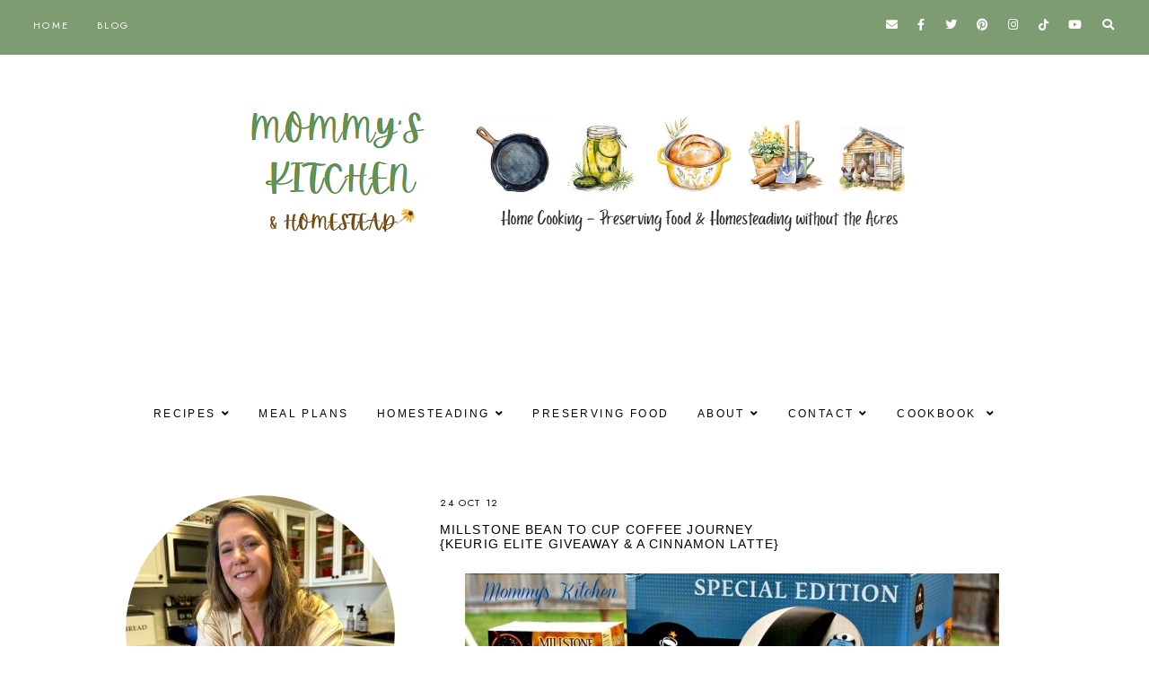

--- FILE ---
content_type: text/html; charset=UTF-8
request_url: https://www.mommyskitchen.net/2012/10/millstone-bean-to-cup-coffee-journey.html?showComment=1351183902168
body_size: 62017
content:
<!DOCTYPE html>
<html class='v2' dir='ltr' lang='en' xmlns='http://www.w3.org/1999/xhtml' xmlns:b='http://www.google.com/2005/gml/b' xmlns:data='http://www.google.com/2005/gml/data' xmlns:expr='http://www.google.com/2005/gml/expr'>
<head>
<link href='https://www.blogger.com/static/v1/widgets/335934321-css_bundle_v2.css' rel='stylesheet' type='text/css'/>
<meta content='5770ada872a905ab85595765407be3fc' name='p:domain_verify'/>
<!--TBN HEAD SCRIPT START-->
<link href='fastly.mmt.delivery/' rel='preconnect'/>
<script async='true' data-cfasync='false' src='//fastly.mmt.delivery/site/4/b/a7aa41-1e62-4157-a222-f0c2206d23e7.js' type='text/javascript'></script>
<!--<script async='true' data-cfasync='false' src='//monu.delivery/site/4/b/a7aa41-1e62-4157-a222-f0c2206d23e7.js' type='text/javascript'/>-->
<!--TBN HEAD SCRIPT END-->
<script>
  (function(i,s,o,g,r,a,m){i['GoogleAnalyticsObject']=r;i[r]=i[r]||function(){
  (i[r].q=i[r].q||[]).push(arguments)},i[r].l=1*new Date();a=s.createElement(o),
  m=s.getElementsByTagName(o)[0];a.async=1;a.src=g;m.parentNode.insertBefore(a,m)
  })(window,document,'script','//www.google-analytics.com/analytics.js','ga');

  ga('create', 'UA-12280469-1', 'mommyskitchen.net');
  ga('send', 'pageview');

</script>
<link href='//ajax.googleapis.com' rel='dns-prefetch'/>
<link href='//fonts.googleapis.com' rel='dns-prefetch'/>
<link href='//cdnjs.cloudflare.com' rel='dns-prefetch'/>
<!-- jQuery -->
<script src='https://ajax.googleapis.com/ajax/libs/jquery/1.12.2/jquery.min.js' type='text/javascript'></script>
<!-- Google Fonts -->
<link href='https://fonts.googleapis.com/css?family=Cormorant+Garamond:300,400,400italic,700,700italic|Jost:400,400italic,600,600italic' rel='stylesheet' type='text/css'/>
<!-- Font Awesome (ver 5.15.3) -->
<link crossorigin='anonymous' href='https://cdnjs.cloudflare.com/ajax/libs/font-awesome/5.15.3/css/all.min.css' integrity='sha512-iBBXm8fW90+nuLcSKlbmrPcLa0OT92xO1BIsZ+ywDWZCvqsWgccV3gFoRBv0z+8dLJgyAHIhR35VZc2oM/gI1w==' rel='stylesheet'/>
<!-- FitVids -->
<script crossorigin='anonymous' integrity='sha512-/2sZKAsHDmHNoevKR/xsUKe+Bpf692q4tHNQs9VWWz0ujJ9JBM67iFYbIEdfDV9I2BaodgT5MIg/FTUmUv3oyQ==' src='https://cdnjs.cloudflare.com/ajax/libs/fitvids/1.2.0/jquery.fitvids.min.js'></script>
<!-- Swiper Slider (ver 6.5.8) -->
<script crossorigin='anonymous' integrity='sha512-sAHYBRXSgMOV2axInO6rUzuKKM5SkItFLlLHQ8YjRD+FBwowtATOs4njP9oim3/MzyAGrB52SLDjpAOLcOT9TA==' src='https://cdnjs.cloudflare.com/ajax/libs/Swiper/6.5.8/swiper-bundle.min.js'></script>
<link crossorigin='anonymous' href='https://cdnjs.cloudflare.com/ajax/libs/Swiper/6.5.8/swiper-bundle.min.css' integrity='sha512-eeBbzvdY28BPYqEsAv4GU/Mv48zr7l0cI6yhWyqhgRoNG3sr+Q2Fr6751bA04Cw8SGUawtVZlugHm5H1GOU/TQ==' rel='stylesheet'/>
<meta content='IE=EmulateIE7' http-equiv='X-UA-Compatible'/>
<meta content='width=device-width,initial-scale=1.0' name='viewport'/>
<meta content='text/html; charset=UTF-8' http-equiv='Content-Type'/>
<meta content='blogger' name='generator'/>
<link href='https://www.mommyskitchen.net/favicon.ico' rel='icon' type='image/x-icon'/>
<link href='https://www.mommyskitchen.net/2012/10/millstone-bean-to-cup-coffee-journey.html' rel='canonical'/>
<link rel="alternate" type="application/atom+xml" title="Mommy&#39;s Kitchen - Atom" href="https://www.mommyskitchen.net/feeds/posts/default" />
<link rel="alternate" type="application/rss+xml" title="Mommy&#39;s Kitchen - RSS" href="https://www.mommyskitchen.net/feeds/posts/default?alt=rss" />
<link rel="service.post" type="application/atom+xml" title="Mommy&#39;s Kitchen - Atom" href="https://www.blogger.com/feeds/8390396285139687239/posts/default" />

<link rel="alternate" type="application/atom+xml" title="Mommy&#39;s Kitchen - Atom" href="https://www.mommyskitchen.net/feeds/7296500993449275410/comments/default" />
<!--Can't find substitution for tag [blog.ieCssRetrofitLinks]-->
<link href='https://blogger.googleusercontent.com/img/b/R29vZ2xl/AVvXsEhiWIuqRwNMrSr4zxc0lEKpI6JBKv4kRUrqeClVmM0DraVbbEhW7WTEQewratuhyf2_MWsPcZXy5v1qpr10DRHpDFcInzYQ9QMo2KFVVhIuPN0N3vSxYdnKyeWMaxhQ0XOWX4XJbkwOc-1W/s1600/038.JPG' rel='image_src'/>
<meta content='https://www.mommyskitchen.net/2012/10/millstone-bean-to-cup-coffee-journey.html' property='og:url'/>
<meta content='Millstone Bean to Cup Coffee Journey &lt;br&gt; {KEURIG Elite Giveaway &amp; A Cinnamon Latte}' property='og:title'/>
<meta content='Everyday recipes, backyard homesteading, canning &amp; preserving our own food, and living a simpler, more self-sufficient life in the city!' property='og:description'/>
<meta content='https://blogger.googleusercontent.com/img/b/R29vZ2xl/AVvXsEhiWIuqRwNMrSr4zxc0lEKpI6JBKv4kRUrqeClVmM0DraVbbEhW7WTEQewratuhyf2_MWsPcZXy5v1qpr10DRHpDFcInzYQ9QMo2KFVVhIuPN0N3vSxYdnKyeWMaxhQ0XOWX4XJbkwOc-1W/w1200-h630-p-k-no-nu/038.JPG' property='og:image'/>
<title>Millstone Bean to Cup Coffee Journey <br> {KEURIG Elite Giveaway & A Cinnamon Latte} &#8212; Mommy's Kitchen</title>
<!-- Twitter Cards -->
<!-- post pages -->
<meta content='summary_large_image' name='twitter:card'/>
<meta content='' name='twitter:description'/>
<meta content='Millstone Bean to Cup Coffee Journey <br> {KEURIG Elite Giveaway & A Cinnamon Latte}' name='twitter:title'/>
<meta content='https://blogger.googleusercontent.com/img/b/R29vZ2xl/AVvXsEhiWIuqRwNMrSr4zxc0lEKpI6JBKv4kRUrqeClVmM0DraVbbEhW7WTEQewratuhyf2_MWsPcZXy5v1qpr10DRHpDFcInzYQ9QMo2KFVVhIuPN0N3vSxYdnKyeWMaxhQ0XOWX4XJbkwOc-1W/s1600/038.JPG' name='twitter:image'/>
<script type='module'>//<![CDATA[
(function (jQuery) {
"use strict";
jQuery(document).ready(function () {
const swiper = new Swiper( '.swiper-container', {
autoplay: true,
loop: true,
speed: 900,
spaceBetween: 10,
effect: 'slide',
centeredSlides: true,
// Pagination.
pagination: {
  el: '.swiper-pagination',
  clickable: true,
},
// Arrows.
navigation: {
  nextEl: '.swiper-button-next',
  prevEl: '.swiper-button-prev',
},
// Responsive.
breakpoints: {
  640: { slidesPerView: 1, },
  840: { slidesPerView: 2, },
  1024: { slidesPerView: 3, },
}
});
});
})(jQuery);
//]]></script>
<script>//<![CDATA[
// Post Slider
// Written by XOmisse for xomisse.com
// Do NOT remove credits
function postslider(json){var numPosts=json.feed.openSearch$totalResults.$t;var indexPosts=new Array();document.write('<div class="swiper-outer">');if(showarrows==true){document.write('<div class="swiper-button-prev"><span class="left-arrow"></span></div><div class="swiper-button-next"><span class="right-arrow"></span></div>')}document.write('<ul class="swiper-container"><div class="swiper-wrapper">');for(var i=0;i<numPosts;++i){indexPosts[i]=i}if(random_posts==!0){indexPosts.sort(function(){return 0.5-Math.random()})}if(numposts>numPosts){numposts=numPosts}for(i=0;i<numposts;++i){var entry=json.feed.entry[indexPosts[i]];var posttitle=entry.title.$t;for(var k=0;k<entry.link.length;k++){if(entry.link[k].rel=='alternate'){posturl=entry.link[k].href;break}}if("content"in entry){var postcontent=entry.content.$t}s=postcontent;a=s.indexOf("<img");b=s.indexOf("src=\"",a);c=s.indexOf("\"",b+5);d=s.substr(b+5,c-b-5);if((a!=-1)&&(b!=-1)&&(c!=-1)&&(d!="")){var thumburl=d}else var thumburl='https://3.bp.blogspot.com/-542AOxuoSCw/VfiLKUxzniI/AAAAAAAACLc/QkQHLufdbAY/s1600/1.jpg';var o=entry.published.$t;var p=o.substring(0,4);var q=o.substring(5,7);var r=o.substring(8,10);var t=new Array();t[1]="Jan";t[2]="Feb";t[3]="Mar";t[4]="Apr";t[5]="May";t[6]="Jun";t[7]="Jul";t[8]="Aug";t[9]="Sep";t[10]="Oct";t[11]="Nov";t[12]="Dec";var z=buttontext;document.write('<li class="swiper-slide">');document.write('<div class="slider-inside">');document.write('<div class="slider-image"><a href="'+posturl+'"><div class="slider-thumbnail" style="background:url('+thumburl+')"></div></a></div>');if(showpostcontent==true){document.write('<a href="'+posturl+'"><div class="slider-content"><div class="slider--content">');if(showpostdate==true){document.write('<div class="slider-date">'+r+' '+t[parseInt(q,10)]+' '+p+'</div>')}document.write('<div class="slider-title">'+posttitle+'</div>');var re=/<\S[^>]*>/g;postcontent=postcontent.replace(re,"");if(showpostsummary==!0){if(postcontent.length<numchars){document.write('<div class="slider-snippet">'+postcontent+'... </div>')}else{postcontent=postcontent.substring(0,numchars);var quoteEnd=postcontent.lastIndexOf(" ");postcontentl=postcontent.substring(0,quoteEnd);document.write('<div class="slider-snippet">'+postcontent+'... </div>')}}if(displaymore==true){document.write('<div class="slider-button"><span>'+z+'</span></div>')}document.write('<div class="slider-overlay"></div>');document.write('</div></div></a>')}document.write('</div>');document.write('</a></li>')}document.write('</div></ul>');if(showdots==true){document.write('<div class="swiper-pagination"></div>')}document.write('</div>')}
//]]></script>
<style id='page-skin-1' type='text/css'><!--
/** ~
* Name:           Rosamund
* Version:        3.0
* Last Update:    8 May 2021
* Designer:       Eve &#8212; Studio Saroya
* URLs:           https://studiosaroya.com
*                 https://www.etsy.com/shop/studiosaroya
* ~ **/
/* Variable definitions
=======================
<Group description="Sizing" selector="body">
<Variable name="container.width" description="Container Width" type="length" default="0" min="0" max="1260px"/>
<Variable name="content.width" description="Post Width" type="length" default="0" min="0" max="1260px"/>
<Variable name="item.content.width" description="Post Width (No Sidebar)" type="length" default="0" min="0" max="1260px"/>
<Variable name="archive.width" description="Home, Archive, Label and Search Width" type="length" default="0" min="0" max="1260px"/>
</Group>
<Group description="Page Text" selector="body">
<Variable name="body.font" description="Font" type="font" default="normal normal 17px Cormorant Garamond"/>
<Variable name="body.text.color" description="Text Color" type="color" default="#000000"/>
</Group>
<Group description="Headings" selector="h1,h2,h3,h4">
<Variable name="h1.h2.font" description="H1 + H2 Font" type="font" default="300 normal 20px Cormorant Garamond, serif"/>
<Variable name="h1.font.size" description="H1 Font Size" type="length" default="0" min="0" max="60px"/>
<Variable name="h2.font.size" description="H2 Font Size" type="length" default="0" min="0" max="60px"/>
<Variable name="h3.h4.font" description="H3 + H4 Font" type="font" default="normal normal 15px Jost, sans-serif"/>
<Variable name="h3.font.size" description="H3 Font Size" type="length" default="0" min="0" max="60px"/>
<Variable name="h4.font.size" description="H4 Font Size" type="length" default="0" min="0" max="60px"/>
</Group>
<Group description="Backgrounds" selector=".body-fauxcolumns-outer">
<Variable name="body.background" description="Site Background" type="color" default="#ffffff"/>
<Variable name="header.background.color" description="Header Background" type="color" default="transparent"/>
<Variable name="content.background.color" description="Content Background" type="color" default="transparent"/>
<Variable name="content.background.padding" description="Content Padding (Top + Bottom)" type="length" default="0" min="0" max="100px"/>
<Variable name="post.background.color" description="Post Background" type="color" default="transparent"/>
<Variable name="post.background.padding" description="Post Padding (Top + Bottom)" type="length" default="0" min="0" max="100px"/>
<Variable name="widget.background.color" description="Sidebar Widget Background" type="color" default="transparent"/>
<Variable name="widget.background.padding" description="Sidebar Widget Padding (Top + Bottom)" type="length" default="0" min="0" max="60px"/>
</Group>
<Group description="Links" selector=".main-outer">
<Variable name="link.color" description="Link Color" type="color" default="#ac91a2"/>
<Variable name="link.hover.color" description="Hover Color" type="color" default="#000000"/>
<Variable name="post.link.color" description="Post Link Color" type="color" default="#000000"/>
<Variable name="post.link.color.hover" description="Post Link Color (Hover)" type="color" default="#000000"/>
<Variable name="post.link.background" description="Post Link Background Color" type="color" default="#e6dfe4"/>
</Group>
<Group description="Blog Title" selector=".header-widget h1">
<Variable name="header.image.size" description="Header Image Size" type="length" default="0" min="0" max="1290px"/>
<Variable name="header.font" description="Font" type="font" default="300 normal 60px Cormorant Garamond, serif"/>
<Variable name="header.font.size" description="Font Size (Mobile)" type="length" default="0" min="0" max="60px"/>
<Variable name="header.text.color" description="Title Color" type="color" default="#000000" />
</Group>
<Group description="Blog Description" selector=".header-widget p">
<Variable name="description.font" description="Font" type="font" default="normal normal 11px Jost, sans-serif"/>
<Variable name="description.text.color" description="Description Color" type="color" default="#000000"/>
</Group>
<Group description="Menu (Primary)" selector=".nav-primary">
<Variable name="nav1.font" description="Font" type="font" default="normal normal 11px Jost, sans-serif"/>
<Variable name="nav1.bg" description="Background Color" type="color" default="#ffffff"/>
<Variable name="nav1.border" description="Border Color" type="color" default="#f5f2f4"/>
<Variable name="nav1.color" description="Link Color" type="color" default="#000000"/>
<Variable name="nav1.color.hover" description="Link Color (Hover)" type="color" default="#000000"/>
<Variable name="nav1.dropdown.bg" description="Dropdown Background Color" type="color" default="#ffffff"/>
<Variable name="nav1.dropdown.border" description="Dropdown Border + Background (Hover)" type="color" default="#f5f2f4"/>
<Variable name="nav1.dropdown.color" description="Dropdown Link Color" type="color" default="#000000"/>
<Variable name="nav1.dropdown.color.hover" description="Dropdown Link Color (Hover)" type="color" default="#c9b8c3"/>
</Group>
<Group description="Menu (Secondary)" selector=".nav-secondary">
<Variable name="nav2.font" description="Font" type="font" default="normal normal 11px Jost, sans-serif"/>
<Variable name="nav2.bg" description="Background Color" type="color" default="#ffffff"/>
<Variable name="nav2.border" description="Border Color" type="color" default="#f5f2f4"/>
<Variable name="nav2.color" description="Link Color" type="color" default="#000000"/>
<Variable name="nav2.color.hover" description="Link Color (Hover)" type="color" default="#000000"/>
<Variable name="nav2.dropdown.bg" description="Dropdown Background Color" type="color" default="#ffffff"/>
<Variable name="nav2.dropdown.border" description="Dropdown Border + Background (Hover)" type="color" default="#f5f2f4"/>
<Variable name="nav2.dropdown.color" description="Dropdown Link Color" type="color" default="#000000"/>
<Variable name="nav2.dropdown.color.hover" description="Dropdown Link Color (Hover)" type="color" default="#c9b8c3"/>
</Group>
<Group description="Social Icons (Menu)" selector=".site-nav .social-icons">
<Variable name="nav.social.icons.size" description="Social Icons Size" type="length" default="0" min="0" max="30px"/>
<Variable name="nav.social.icons.color" description="Social Icons Color" type="color" default="#000000"/>
<Variable name="nav.social.icons.color.hover" description="Social Icons Color (Hover)" type="color" default="#c9b8c3"/>
</Group>
<Group description="Search Form (Menu)" selector=".nav-search">
<Variable name="search.form.overlay.background" description="Search Box Background Color" type="color" default="#ffffff"/>
</Group>
<Group description="Post Title" selector=".post-title,.archive-title,.comments h4">
<Variable name="post.title.font" description="Post Title Font" type="font" default="300 normal 22px Cormorant Garamond, serif"/>
<Variable name="post.title.font.size" description="Post Title Font Size (Grid)" type="length" default="0" min="0" max="30px"/>
<Variable name="post.title.color" description="Post Title Color" type="color" default="#000000"/>
<Variable name="post.title.link" description="Post Title Link Color" type="color" default="#000000"/>
<Variable name="post.title.link.hover" description="Post Title Link Color (Hover)" type="color" default="#000000"/>
</Group>
<Group description="Post Meta and Footer" selector=".post-meta,.post-footer">
<Variable name="post.meta.font" description="Meta and Footer Font" type="font" default="normal normal 11px Jost, sans-serif"/>
<Variable name="post.meta.color" description="Meta and Footer Color" type="color" default="#000000"/>
<Variable name="post.meta.link" description="Meta and Footer Link" type="color" default="#000000"/>
<Variable name="post.meta.link.hover" description="Meta and Footer Link (Hover)" type="color" default="#c9b8c3"/>
<Variable name="post.footer.border" description="Post Footer Border" type="color" default="#f5f2f4"/>
<Variable name="post.share.icon.size" description="Post Share Icon Size" type="length" default="0" min="0" max="25px"/>
</Group>
<Group description="Blockquote" selector="blockquote">
<Variable name="blockquote.color" description="Blockquote Text Color" type="color" default="#000000"/>
<Variable name="blockquote.background" description="Blockquote Background Color" type="color" default="#f5f2f4"/>
<Variable name="list.number.color" description="Numbered List: Number Color" type="color" default="#c9b8c3"/>
<Variable name="list.bullet.color" description="Bulleted List: Bullet Color" type="color" default="#c9b8c3"/>
</Group>
<Group description="Buttons" selector="button">
<Variable name="button.font" description="Buttons Font" type="font" default="normal normal 11px Cormorant Garamond, serif"/>
<Variable name="button.color" description="Buttons Link Color" type="color" default="#000000"/>
<Variable name="button.color.hover" description="Buttons Link Color (Hover)" type="color" default="#c9b8c3"/>
<Variable name="button.bg" description="Buttons Link Background Color" type="color" default="#f5f2f4"/>
<Variable name="button.bg.hover" description="Buttons Link Background Color (Hover)" type="color" default="#f5f2f4"/>
</Group>
<Group description="Related Posts" selector=".related-posts">
<Variable name="related.post.title.font" description="Related Post Titles Font" type="font" default="300 normal 12px Cormorant Garamond, serif"/>
<Variable name="related.post.title.color" description="Related Post Titles Color" type="color" default="#000000"/>
<Variable name="related.post.title.background" description="Related Post Titles Background (Hover)" type="color" default="#ffffff"/>
</Group>
<Group description="Comments" selector=".comments">
<Variable name="comment.author.font" description="Comment Author Name Font" type="font" default="bold normal 15px Jost, sans-serif"/>
<Variable name="comment.author.color" description="Comment Author Name Color" type="color" default="#000000"/>
<Variable name="comment.meta.font" description="Comment Meta Font" type="font" default="normal normal 11px Jost, sans-serif"/>
<Variable name="comment.meta.color" description="Comment Meta Color" type="color" default="#000000"/>
<Variable name="comment.meta.color.hover" description="Comment Meta Color (Hover)" type="color" default="#000000"/>
</Group>
<Group description="Post Pagination" selector=".post-pagination">
<Variable name="post.pagination.font" description="Post Pagination Font" type="font" default="300 normal 15px Cormorant Garamond, serif"/>
<Variable name="post.pagination.color" description="Post Pagination Color" type="color" default="#000000"/>
<Variable name="post.pagination.color.hover" description="Post Pagination Color (Hover)" type="color" default="#c9b8c3"/>
<Variable name="post.pagination.small.font" description="Prev/Next Font" type="font" default="normal normal 11px Jost, sans-serif"/>
<Variable name="post.pagination.small.color" description="Prev/Next Color" type="color" default="#000000"/>
</Group>
<Group description="Widget Titles" selector="h3.title">
<Variable name="widget.title.font" description="Widget Titles Font" type="font" default="normal normal 12px Jost, sans-serif"/>
<Variable name="widget.title.color" description="Widget Titles Color" type="color" default="#000000"/>
</Group>
<Group description="Widget Titles (Homepage)" selector=".homepage-container h3.title">
<Variable name="home.widget.title.font" description="Widget Titles Font" type="font" default="normal normal 16px Jost, sans-serif"/>
<Variable name="home.widget.title.color" description="Widget Titles Color" type="color" default="#000000"/>
</Group>
<Group description="Profile" selector=".profile-wrapper">
<Variable name="profile.width" description="Profile Width" type="length" default="0" min="0" max="1290px"/>
<Variable name="profile.color" description="Profile Text Color" type="color" default="#000000"/>
<Variable name="profile.background" description="Profile Background Color" type="color" default="#f5f2f4"/>
<Variable name="profile.padding" description="Profile Padding" type="length" default="0" min="0" max="120px"/>
<Variable name="profile.button.font" description="Profile Button Font" type="font" default="normal normal 10px Jost, sans-serif"/>
<Variable name="profile.button.color" description="Profile Button Color" type="color" default="#000000"/>
<Variable name="profile.button.color.hover" description="Profile Button Color (Hover)" type="color" default="#c9b8c3"/>
<Variable name="profile.button.background" description="Profile Button Background Color" type="color" default="#e6dfe4"/>
<Variable name="profile.button.background.hover" description="Profile Button Background Color (Hover)" type="color" default="#e6dfe4"/>
</Group>
<Group description="Social Icons" selector=".social-icons">
<Variable name="social.icons.size" description="Social Icons Size" type="length" default="0" min="0" max="25px"/>
<Variable name="social.icons.color" description="Social Icons Color" type="color" default="#000000"/>
<Variable name="social.icons.color.hover" description="Social Icons Color (Hover)" type="color" default="#c9b8c3"/>
</Group>
<Group description="Popular Posts, Featured Post" selector=".popular-posts,.featured-post">
<Variable name="popular.featured.font" description="Popular and Featured Title Font" type="font" default="300 normal 14px Cormorant Garamond, serif"/>
<Variable name="popular.featured.color" description="Popular and Featured Title Color" type="color" default="#000000"/>
<Variable name="popular.featured.color.hover" description="Popular and Featured Title Color (Hover)" type="color" default="#000000"/>
<Variable name="popular.featured.border" description="Popular and Featured Title Border" type="color" default="#f5f2f4"/>
<Variable name="popular.featured.background" description="Popular and Featured Title Background Color" type="color" default="#ffffff"/>
<Variable name="popular.featured.background.hover" description="Popular and Featured Title Background Color (Hover)" type="color" default="#f5f2f4"/>
</Group>
<Group description="Search Form" selector=".search-form">
<Variable name="search.input.font" description="Search Input Font" type="font" default="300 normal 11px Cormorant Garamond, serif"/>
<Variable name="search.input.color" description="Search Input Color" type="color" default="#000000"/>
<Variable name="search.input.background" description="Search Input Background Color" type="color" default="#ffffff"/>
<Variable name="search.input.border" description="Search Input Border" type="color" default="#f5f2f4"/>
<Variable name="search.submit.font" description="Search Submit Font" type="font" default="300 normal 11px Cormorant Garamond, serif"/>
<Variable name="search.submit.color" description="Search Submit Color" type="color" default="#000000"/>
<Variable name="search.submit.color.hover" description="Search Submit Color (Hover)" type="color" default="#c9b8c3"/>
<Variable name="search.submit.background" description="Search Submit Background Color" type="color" default="#f5f2f4"/>
<Variable name="search.submit.background.hover" description="Search Submit Background Color (Hover)" type="color" default="#f5f2f4"/>
</Group>
<Group description="Contact Form" selector=".contact-form">
<Variable name="contact.input.font" description="Contact Input Font" type="font" default="300 normal 11px Cormorant Garamond, serif"/>
<Variable name="contact.input.color" description="Contact Input Color" type="color" default="#000000"/>
<Variable name="contact.input.background" description="Contact Input Background Color" type="color" default="#ffffff"/>
<Variable name="contact.input.border" description="Contact Input Border" type="color" default="#f5f2f4"/>
<Variable name="contact.submit.font" description="Contact Button Font" type="font" default="300 normal 11px Cormorant Garamond, serif"/>
<Variable name="contact.submit.color" description="Contact Button Color" type="color" default="#000000"/>
<Variable name="contact.submit.color.hover" description="Contact Button Color (Hover)" type="color" default="#c9b8c3"/>
<Variable name="contact.submit.background" description="Contact Button Background Color" type="color" default="#f5f2f4"/>
<Variable name="contact.submit.background.hover" description="Contact Button Background Color (Hover)" type="color" default="#f5f2f4"/>
</Group>
<Group description="Labels" selector=".Label ul">
<Variable name="labels.font" description="Labels Font" type="font" default="normal normal 11px Jost, sans-serif"/>
<Variable name="labels.color" description="Labels Link Color" type="color" default="#000000"/>
<Variable name="labels.color.hover" description="Labels Link Color (Hover)" type="color" default="#ac91a2"/>
<Variable name="labels.border" description="Labels Border" type="color" default="#f5f2f4"/>
</Group>
<Group description="Archives" selector=".BlogArchive ul">
<Variable name="archives.font" description="Archives Font" type="font" default="normal normal 11px Jost, sans-serif"/>
<Variable name="archives.color" description="Archives Link Color" type="color" default="#000000"/>
<Variable name="archives.color.hover" description="Archives Link Color (Hover)" type="color" default="#ac91a2"/>
<Variable name="archives.count.color" description="Archives Post Count Color" type="color" default="#999999"/>
<Variable name="archives.border" description="Archives Border" type="color" default="#f5f2f4"/>
</Group>
<Group description="Newsletter" selector="#mc_embed_signup">
<Variable name="newsletter.width" description="Newsletter Width" type="length" default="0" min="0" max="1290px"/>
<Variable name="newsletter.color" description="Newsletter Text Color" type="color" default="#000000"/>
<Variable name="newsletter.background" description="Newsletter Background Color" type="color" default="#f5f2f4"/>
<Variable name="newsletter.padding" description="Newsletter Padding" type="length" default="0" min="0" max="120px"/>
<Variable name="newsletter.input.font" description="Newsletter Input Font" type="font" default="300 normal 11px Cormorant Garamond, serif"/>
<Variable name="newsletter.input.color" description="Newsletter Input Color" type="color" default="#000000"/>
<Variable name="newsletter.input.border" description="Newsletter Border Color" type="color" default="#ffffff"/>
<Variable name="newsletter.input.background" description="Newsletter Input Background Color" type="color" default="#ffffff"/>
<Variable name="newsletter.button.font" description="Newsletter Button Font" type="font" default="300 normal 11px Cormorant Garamond, serif"/>
<Variable name="newsletter.button.color" description="Newsletter Button Color" type="color" default="#000000"/>
<Variable name="newsletter.button.color.hover" description="Newsletter Button Color (Hover)" type="color" default="#c9b8c3"/>
<Variable name="newsletter.button.background" description="Newsletter Button Background Color" type="color" default="#ffffff"/>
<Variable name="newsletter.button.background.hover" description="Newsletter Button Background Color (Hover)" type="color" default="#ffffff"/>
</Group>
<Group description="Newsletter (Sidebar, Footer Grid)" selector="#mc_embed_signup">
<Variable name="tiny.newsletter.input.font" description="Newsletter Input Font" type="font" default="300 normal 11px Cormorant Garamond, serif"/>
<Variable name="tiny.newsletter.input.color" description="Newsletter Input Color" type="color" default="#000000"/>
<Variable name="tiny.newsletter.input.border" description="Newsletter Border Color" type="color" default="#f5f2f4"/>
<Variable name="tiny.newsletter.input.background" description="Newsletter Input Background Color" type="color" default="#ffffff"/>
<Variable name="tiny.newsletter.button.font" description="Newsletter Button Font" type="font" default="300 normal 11px Cormorant Garamond, serif"/>
<Variable name="tiny.newsletter.button.color" description="Newsletter Button Color" type="color" default="#000000"/>
<Variable name="tiny.newsletter.button.color.hover" description="Newsletter Button Color (Hover)" type="color" default="#c9b8c3"/>
<Variable name="tiny.newsletter.button.background" description="Newsletter Button Background Color" type="color" default="#f5f2f4"/>
<Variable name="tiny.newsletter.button.background.hover" description="Newsletter Button Background Color (Hover)" type="color" default="#f5f2f4"/>
</Group>
<Group description="Featured Box" selector=".featured-box">
<Variable name="featured.box.title.font" description="Featured Box Title Font" type="font" default="normal normal 15px Jost, sans-serif"/>
<Variable name="featured.box.title.color" description="Featured Box Title Color" type="color" default="#000000"/>
<Variable name="featured.box.caption.font" description="Featured Box Caption Font" type="font" default="normal normal 15px Cormorant Garamond, serif"/>
<Variable name="featured.box.caption.color" description="Featured Box Caption Color" type="color" default="#000000"/>
<Variable name="featured.box.background" description="Featured Box Text Background" type="color" default="#ffffff"/>
</Group>
<Group description="Slider" selector=".slider-container">
<Variable name="slider.title.font" description="Slider Title Font" type="font" default="300 normal 20px Cormorant Garamond, serif"/>
<Variable name="slider.overlay" description="Slider Text Background Color" type="color" default="#ffffff" />
<Variable name="slider.title.color" description="Slider Title Color" type="color" default="#000000" />
<Variable name="slider.date.font" description="Slider Date Font" type="font" default="normal normal 11px Jost, sans-serif"/>
<Variable name="slider.date.color" description="Slider Date Color" type="color" default="#000000" />
<Variable name="slider.snippet.font.size" description="Slider Snippet Font Size" type="length" default="0" min="0" max="30px"/>
<Variable name="slider.snippet.color" description="Slider Snippet Color" type="color" default="#000000" />
<Variable name="slider.arrows.color" description="Slider Arrows Color" type="color" default="#000000" />
<Variable name="slider.dots.color" description="Slider Dots Color" type="color" default="#e6dfe4" />
</Group>
<Group description="YouTube" selector=".youtube-wrapper">
<Variable name="youtube.width" description="YouTube Width" type="length" default="0" min="0" max="1290px"/>
<Variable name="youtube.color" description="YouTube Text Color" type="color" default="#000000"/>
<Variable name="youtube.background" description="YouTube Background Color" type="color" default="#f5f2f4"/>
<Variable name="youtube.padding" description="YouTube Padding" type="length" default="0" min="0" max="120px"/>
<Variable name="youtube.icon.color" description="YouTube Icon Color" type="color" default="#f5f2f4"/>
<Variable name="youtube.overlay" description="YouTube Background Color (Hover)" type="color" default="#ffffff"/>
</Group>
<Group description="Pinterest" selector=".pinterest">
<Variable name="pinterest.icon.color" description="Pinterest Icon Color" type="color" default="#f5f2f4"/>
<Variable name="pinterest.overlay" description="Pinterest Background Color (Hover)" type="color" default="#ffffff"/>
</Group>
<Group description="Site Footer" selector=".site-footer">
<Variable name="site.footer.font" description="Site Footer Font" type="font" default="normal normal 11px Jost, sans-serif"/>
<Variable name="site.footer.bg" description="Site Footer Background Color" type="color" default="#ffffff"/>
<Variable name="site.footer.color" description="Site Footer Color" type="color" default="#000000"/>
<Variable name="site.footer.link" description="Site Footer Links" type="color" default="#000000"/>
<Variable name="site.footer.link.hover" description="Site Footer Links (Hover)" type="color" default="#ac91a2"/>
</Group>
<Group description="Instagram Page" selector=".instagram-menu">
<Variable name="instagram.menu.font" description="Instagram Menu Font" type="font" default="normal normal 11px Jost, sans-serif"/>
<Variable name="instagram.menu.color" description="Instagram Menu Color" type="color" default="#000000"/>
<Variable name="instagram.menu.color.hover" description="Instagram Menu Color (Hover)" type="color" default="#000000"/>
<Variable name="instagram.menu.bg" description="Instagram Menu Background Color" type="color" default="#ffffff"/>
<Variable name="instagram.menu.bg.hover" description="Instagram Menu Background Color (Hover)" type="color" default="#e6dfe4"/>
</Group>
<Group description="Selection and Scrollbar" selector="body">
<Variable name="selection.color" description="Selection Color" type="color" default="#000000"/>
<Variable name="selection.background" description="Selection Background Color" type="color" default="#f5f2f4"/>
<Variable name="scrollbar.background" description="Scrollbar Background Color" type="color" default="#ffffff"/>
<Variable name="scrollbar.thumb.color" description="Scrollbar Thumb Color" type="color" default="#f5f2f4"/>
</Group>
<Group description="Back To Top Arrow" selector=".back-to-top i">
<Variable name="back.to.top.color" description="Arrow Color" type="color" default="#000000"/>
<Variable name="back.to.top.color.hover" description="Arrow Color (Hover)" type="color" default="#c9b8c3"/>
<Variable name="back.to.top.background" description="Arrow Background Color" type="color" default="#e6dfe4"/>
<Variable name="back.to.top.background.hover" description="Arrow Background Color (Hover)" type="color" default="#e6dfe4"/>
</Group>
<Variable name="startSide" description="Side where text starts in blog language" type="automatic" default="left"/>
<Variable name="endSide" description="Side where text ends in blog language" type="automatic" default="right"/>
*/
/** ~
* ~ NORMALIZE
* ~ **/
/*! normalize.css v3.0.1 | MIT License | git.io/normalize */
html{-ms-text-size-adjust:100%;-webkit-text-size-adjust:100%}body{margin:0}article,aside,details,figcaption,figure,footer,header,hgroup,main,nav,section,summary{display:block}audio,canvas,progress,video{display:inline-block;vertical-align:baseline}audio:not([controls]){display:none;height:0}[hidden],template{display:none}a{background:transparent}a:active,a:hover{outline:0}abbr[title]{border-bottom:1px dotted}b,strong{font-weight:bold}dfn{font-style:italic}h1{font-size:2em;margin:.67em 0}mark{background:#ff0;color:#000}small{font-size:80%}sub,sup{font-size:75%;line-height:0;position:relative;vertical-align:baseline}sup{top:-0.5em}sub{bottom:-0.25em}img{border:0}svg:not(:root){overflow:hidden}figure{margin:1em 40px}hr{-moz-box-sizing:content-box;box-sizing:content-box;height:0}pre{overflow:auto}code,kbd,pre,samp{font-family:monospace,monospace;font-size:1em}button,input,optgroup,select,textarea{color:inherit;font:inherit;margin:0}button{overflow:visible}button,select{text-transform:none}button,html input[type="button"],input[type="reset"],input[type="submit"]{-webkit-appearance:button;cursor:pointer}button[disabled],html input[disabled]{cursor:default}button::-moz-focus-inner,input::-moz-focus-inner{border:0;padding:0}input{line-height:normal}input[type="checkbox"],input[type="radio"]{box-sizing:border-box;padding:0}input[type="number"]::-webkit-inner-spin-button,input[type="number"]::-webkit-outer-spin-button{height:auto}input[type="search"]{-webkit-appearance:textfield;-moz-box-sizing:content-box;-webkit-box-sizing:content-box;box-sizing:content-box}input[type="search"]::-webkit-search-cancel-button,input[type="search"]::-webkit-search-decoration{-webkit-appearance:none}fieldset{border:1px solid #c0c0c0;margin:0 2px;padding:.35em .625em .75em}legend{border:0;padding:0}textarea{overflow:auto}optgroup{font-weight:bold}table{border-collapse:collapse;border-spacing:0}td,th{padding:0}.section{margin:0;}
/** ~
* ~ GENERAL
* ~ **/
.site-wrapper {
word-wrap: break-word;
}
body {
font: normal normal 17px Cormorant Garamond;
color: #000000;
background-color: #ffffff;
letter-spacing: 0.3px;
margin: 0;
overflow-x: hidden;
}
a:link, a:visited, h3.title a:focus, h3.title a:hover {
color: #000000;
text-decoration: none;
}
a:focus, a:hover, h3.title a, h3.title a:visited {
color: #7d9c72;
text-decoration: none;
}
.post-body a, .post-body a:visited {
color: #679c62;
box-shadow: inset 0 -0.55em #e6dfe4;
}
.post-body a:focus, .post-body a:hover {
color: #e6dfe4;
box-shadow: inset 0 -1.1em #e6dfe4;
}
a.post-image-link {
box-shadow: none !important;
}
blockquote {
color: #000000;
background-color: #f5f2f4;
margin: 24px 0 !important;
padding: 20px !important;
}
.post-body ol {
list-style: none;
counter-reset: my-awesome-counter;
padding: 0 0 24px 24px;
margin: 0 !important;
}
.post-body ol > li {
counter-increment: my-awesome-counter;
}
.post-body ol > li::before {
content: counter(my-awesome-counter);
color: #000000;
font: 600 normal 14px Jost, sans-serif;
margin-right: 10px;
}
.post-body ul {
list-style: none;
line-height: 1.7 !important;
padding: 0 0 24px 24px !important;
margin: 0 !important;
}
.post-body ul li::before {
content: '';
width: 7px;
height: 7px;
display: inline-block;
background-color: #000000;
border-radius: 50%;
margin-right: 10px;
vertical-align: middle;
top: -1px;
position: relative;
}
::-moz-selection {
color: #000000;
background: #f5f2f4;
}
::selection {
color: #000000;
background: #f5f2f4;
}
::-webkit-scrollbar {
width: 13px;
}
::-webkit-scrollbar-track {
background: #ffffff;
}
::-webkit-scrollbar-thumb, ::-webkit-scrollbar-thumb:hover, ::-webkit-scrollbar-thumb:window-inactive {
background: #7d9c72;
}
*, *:after, *:before {
-webkit-box-sizing: border-box;
-moz-box-sizing: border-box;
box-sizing: border-box;
}
a, img, span, button, input[type="submit"], .back-to-top i, .related-post a::after, .related-post-title, .youtube-wrapper .Image .widget-content a::before, .youtube-wrapper .Image .widget-content a::after, .pinterest-item a::before, .pinterest-item a::after {
-webkit-transition: all 0.4s ease;
-moz-transition: all 0.4s ease;
-ms-transition: all 0.4s ease;
-o-transition: all 0.4s ease;
transition: all 0.4s ease;
}
p {
margin: 0 0 1.4em;
}
img {
max-width: 100%;
height: auto;
vertical-align: top;
}
.post-body img {
margin: 0 0 1.4em;
}
.post-body a {
padding: 0 !important;
}
.separator, .separator > a {
margin: 0 !important;
}
.post-body a[style*="float: left"] img {
padding: 0 20px 0 0 !important;
}
.post-body a[style*="float: right"] img {
padding: 0 0 0 20px !important;
}
strong, b {
font-weight: bold;
}
em, i {
font-style: italic;
}
:focus {
outline: 0;
}
/** ~
* ~ HEADINGS
* ~ **/
h1, h2, h3, h4 {
margin: 0 0 1.2em;
}
h1, h2 {
font: normal normal 100% Arial, Tahoma, Helvetica, FreeSans, sans-serif;
letter-spacing: .02em;
}
h1 {
font-size: 18px;
}
h2 {
font-size: 14px;
}
h2, h3, h4 {
text-transform: uppercase;
letter-spacing: .15em;
}
h3, h4 {
font: normal normal 15px Jost, sans-serif;
}
h3 {
font-size: 15px;
}
h4 {
font-size: 12px;
}
/** ~
* ~ SITE HEADER
* ~ **/
.site-header {
padding: 4em 0;
text-align: center;
background-color: transparent;
}
.site-header img {
max-width: 785px;
width: 90%;
}
.header-widget h1 {
font: 300 normal 60px Cormorant Garamond, serif;
text-transform: uppercase;
letter-spacing: .08em;
line-height: 1;
margin: 0 !important;
}
.header-widget h1, .header-widget h1 a, .header-widget h1 a:visited, .header-widget h1 a:focus, .header-widget h1 a:hover {
color: #000000;
}
.header-widget p {
font: normal normal 11px Jost, sans-serif;
color: #000000;
text-transform: uppercase;
letter-spacing: .2em;
line-height: 1;
margin: 10px 0 0;
}
@media screen and (max-width: 970px) {
.header-widget h1 {
font-size: 36px;
}
}
/** ~
* ~ SITE NAVIGATION
* ~ **/
/* Menu (Before Header) */
.nav-primary {
font: normal normal 11px Jost, sans-serif;
background-color: #7d9c72;
border-bottom: 1px solid #7d9c72;
}
.nav-primary a, .nav-primary a:visited {
color: #ffffff;
}
.nav-primary a:focus, .nav-primary a:hover {
color: #f5f2f4;
}
/* Menu (After Header) */
.nav-secondary {
font: normal normal 12px Arial, Tahoma, Helvetica, FreeSans, sans-serif;
background-color: #ffffff;
border-top: 1px solid #ffffff;
border-bottom: 1px solid #ffffff;
margin: 0 0 60px;
}
.nav-secondary a, .nav-secondary a:visited {
color: #000000;
}
.nav-secondary a:focus, .nav-secondary a:hover {
color: #999999;
}
/* All Menus */
.nav-primary.no-items, .nav-secondary.no-items {
display: none !important;
}
#nav-primary, #nav-secondary {
z-index: 20;
}
.site-nav {
width: 100%;
text-transform: uppercase;
letter-spacing: .2em;
padding: 0 2.2em;
}
.site-nav .widget {
line-height: 1.2;
}
.site-nav ul {
padding: 0;
list-style: none;
}
.site-nav li {
display: inline-block;
position: relative;
margin: 0;
padding: 0;
}
.site-nav li > a {
display: block;
padding: 22px 13px;
font-weight: inherit !important;
}
.site-nav .social-icons {
font-size: 13px;
}
.site-nav .social-icons a, .site-nav .social-icons a:visited {
color: #ffffff;
}
.site-nav .social-icons a:focus, .site-nav .social-icons a:hover {
color: #c9b8c3;
}
.nav-primary .social-icons a {
margin: 0 0 0 14px;
}
.site-nav .menu-container li ul {
display: none;
text-align: left;
z-index: 7;
padding: 1em 0;
}
.site-nav .menu-container li ul li ul {
display: none;
top: -1px;
text-align: left;
z-index: 7;
padding: 1em 0;
}
.site-nav li.child-item {
display: block;
margin: 0;
line-height: normal;
}
.site-nav li.child-item a {
display: block;
padding: .7em 2em;
}
/* Primary menu dropdown colors */
.nav-primary .level-two, .nav-primary .level-three {
background-color: #7d9c72;
border: 1px solid #7d9c72;
}
.nav-primary .level-two a, .nav-primary .level-two a:visited, .nav-primary .level-three a, .nav-primary .level-three a:visited {
color: #ffffff;
}
.nav-primary .level-two a:focus, .nav-primary .level-two a:hover, .nav-primary .level-three a:focus, .nav-primary .level-three a:hover {
color: #c9b8c3;
}
/* Secondary menu dropdown colors */
.nav-secondary .level-two, .nav-secondary .level-three {
background-color: #7d9c72;
border: 1px solid #999999;
}
.nav-secondary .level-two a, .nav-secondary .level-two a:visited, .nav-secondary .level-three a, .nav-secondary .level-three a:visited {
color: #ffffff;
}
.nav-secondary .level-two a:focus, .nav-secondary .level-two a:hover, .nav-secondary .level-three a:focus, .nav-secondary .level-three a:hover {
color: #999999;
}
@media screen and (min-width: 971px) {
.menu-toggle, .site-nav .fa-angle-down {
display: none !important;
}
#nav-primary, #nav-secondary {
visibility: hidden;
z-index: 20;
}
.site-nav {
height: 61px;
}
#nav-primary {
top: 0;
left: 0;
display: block;
position: -webkit-sticky;
position: sticky;
text-align: left;
}
.nav-primary .LinkList {
float: left;
}
.nav-primary .social-icons {
float: right;
padding: 20px 0;
margin: 0 13px 0 0;
}
.nav-primary .widget, .menu-outer {
display: block !important;
}
.nav-secondary {
text-align: center;
}
.nav-secondary .widget {
display: inline-block !important;
vertical-align: middle;
}
.nav-secondary .social-icons {
margin: 0 12px;
}
.nav-secondary .social-icons a {
margin: 0 7px;
}
.site-nav li.parent:hover .level-two, .site-nav .child-item.sharewidth:hover .level-three {
display: block;
}
.site-nav .menu-container li ul, .site-nav .menu-container li ul li ul {
position: absolute;
width: 220px;
margin: 0 0 0 -10px;
}
.site-nav .menu-container li ul li ul {
left: 220px;
margin: -1em 0 0 -2px;
}
.site-nav .menu-container > li.sharewidth > a:after, .site-nav .level-two > li.sharewidth > a:after {
font-family: 'Font Awesome 5 Free' !important;
font-weight: 900;
margin: 0 0 0 6px;
line-height: 0;
}
.site-nav .menu-container > li.sharewidth > a:after {
content: '\f107';
}
.site-nav .level-two > li.sharewidth > a:after {
content: '\f105';
}
}
@media screen and (max-width: 970px) {
.combine-menus #nav-secondary, .menu-outer {
display: none;
}
#nav-secondary {
position: relative;
}
.site-nav .HTML {
position: unset !important;
}
.site-nav .social-icons {
position: absolute;
top: 0;
right: 5%;
height: 61px;
line-height: 61px;
z-index: 99;
}
.nav-secondary .social-icons a {
margin-left: 14px;
}
.site-nav li {
display: block;
}
.site-nav li > a {
padding: 1.2em 0;
}
.site-nav li.sharewidth > a {
width: 80%;
}
.site-nav .menu-container li ul {
display: none;
width: 100%;
margin: 0;
}
.site-nav .menu-container li ul li ul {
width: calc(100% - 4em);
margin: .5em 2em;
}
.site-nav .menu-container > li:last-of-type {
margin: 0 0 1.2em;
}
.site-nav .fa-angle-down {
position: absolute;
top: 0;
right: 0;
width: 50px;
text-align: right;
cursor: pointer;
padding: .8em 0;
font-size: 15px;
}
.site-nav .level-two .fa-angle-down {
right: 1.7em;
padding: .5em 0;
}
}
.menu-toggle {
left: 0;
width: 30px;
height: 20px;
position: relative;
margin: 20px 0;
padding: 0 !important;
border: 0 !important;
background-color: transparent !important;
-webkit-transform: rotate(0deg);
-moz-transform: rotate(0deg);
-o-transform: rotate(0deg);
transform: rotate(0deg);
-webkit-transition: .5s ease-in-out;
-moz-transition: .5s ease-in-out;
-o-transition: .5s ease-in-out;
transition: .5s ease-in-out;
cursor: pointer;
}
.menu-toggle span {
display: block;
position: absolute;
height: 1px;
width: 100%;
border-radius: 0;
opacity: 1;
left: 0;
-webkit-transform: rotate(0deg);
-moz-transform: rotate(0deg);
-o-transform: rotate(0deg);
transform: rotate(0deg);
-webkit-transition: .25s ease-in-out;
-moz-transition: .25s ease-in-out;
-o-transition: .25s ease-in-out;
transition: .25s ease-in-out;
}
.nav-primary .menu-toggle span {
background-color: #ffffff;
}
.nav-secondary .menu-toggle span {
background-color: #000000;
}
.menu-toggle span:nth-child(1) {
top: 0;
}
.menu-toggle span:nth-child(2), .menu-toggle span:nth-child(3) {
top: 8px;
}
.menu-toggle span:nth-child(4) {
top: 16px;
}
.menu-toggle.is-open span:nth-child(1) {
top: 8px;
width: 0%;
left: 50%;
}
.menu-toggle.is-open span:nth-child(2) {
-webkit-transform: rotate(45deg);
-moz-transform: rotate(45deg);
-o-transform: rotate(45deg);
transform: rotate(45deg);
}
.menu-toggle.is-open span:nth-child(3) {
-webkit-transform: rotate(-45deg);
-moz-transform: rotate(-45deg);
-o-transform: rotate(-45deg);
transform: rotate(-45deg);
}
.menu-toggle.is-open span:nth-child(4) {
top: 8px;
width: 0%;
left: 50%;
}
.search-open, .search-close {
cursor: pointer;
}
/** ~
* ~ SIZING
* ~ **/
.container {
background-color: transparent;
padding: 0px 0;
}
.container-inner {
max-width: 1000px;
width: 88%;
margin: 0 auto;
}
.home-view .container-inner, .search-view .container-inner, .label-view .container-inner, .archive-view .container-inner {
max-width: 1000px;
}
.no-sidebar.blog-view .container-inner, .no-sidebar.item-view .container-inner {
max-width: 600px;
}
@media screen and (min-width: 768px) {
.content {
width: 65%;
float: right;
}
.sidebar {
width: 30%;
float: left;
}
}
@media screen and (max-width: 767px) {
.sidebar {
max-width: 300px;
width: 100%;
margin: 0 auto;
}
}
.no-sidebar .content {
width: 100%;
float: none !important;
}
/** ~
* ~ ARTICLES
* ~ **/
.post {
background-color: transparent;
padding: 0px;
margin: 0 0 60px;
}
.post-header {
margin: 0 0 25px;
}
.post-title, .archive-title {
font: normal bold 100% normal 22px Cormorant Garamond, serif;
color: #000000;
text-transform: uppercase;
letter-spacing: .08em;
}
.post-title a, .post-title a:visited {
color: #000000;
}
.post-title a:focus, .post-title a:hover {
color: #000000;
}
.archive-title {
text-align: center;
margin: 0 0 35px;
}
.grid-view .post-title {
font-size: 0;
}
.post-meta {
font: normal normal 11px Jost, sans-serif;
color: #000000;
text-transform: uppercase;
letter-spacing: .15em;
}
.post-meta a, .post-meta a:visited {
color: #000000;
}
.post-meta a:focus, .post-meta a:hover {
color: #c9b8c3;
}
.post-header .post-meta {
margin: 0 0 14px;
}
.post-header .post-location {
margin: 0 0 0 10px;
}
.post-footer {
width: 100%;
text-align: center;
border-top: 1px solid #f5f2f4;
border-bottom: 1px solid #f5f2f4;
margin: 30px 0 0;
}
@media screen and (min-width: 601px) {
.post-footer {
display: table;
}
.post-footer .post-labels, .post-footer .post-share, .post-footer .post-comments {
width: 33.33%;
display: table-cell;
vertical-align: middle;
padding: 15px 0;
}
.post-footer .post-share {
border-left: 1px solid #f5f2f4;
border-right: 1px solid #f5f2f4;
padding: 0 10px;
margin: 0 10px;
}
}
@media screen and (max-width: 600px) {
.post-footer .post-labels, .post-footer .post-share, .post-footer .post-comments {
display: block;
padding: 15px 0;
}
.post-footer .post-share {
border-top: 1px solid #f5f2f4;
border-bottom: 1px solid #f5f2f4;
}
}
.post-share {
font-size: 13px;
}
.post-footer .post-share a {
margin: 0 7px;
}
.article-footer .post-share a {
margin-left: 14px;
}
.post-labels span::after {
content: ",";
}
.post-labels span.italic::after, .post-labels span:last-of-type::after {
content: "";
display: none !important;
}
/** ~
* ~ RELATED POSTS
* ~ **/
.related-posts-wrap {
margin: 50px 0 0;
}
.related-posts-wrap h4 {
text-align: center;
}
.related-posts {
width: 100%;
display: grid;
column-gap: 10px;
row-gap: 10px;
}
@media screen and (min-width: 768px) {
.related-posts {
grid-template-columns: repeat(4,minmax(0,1fr));
}
}
@media screen and (min-width: 481px) and (max-width: 767px) {
.related-posts {
grid-template-columns: repeat(2,minmax(0,1fr));
}
}
@media screen and (max-width: 480px) {
.related-posts {
grid-template-columns: 1fr;
}
}
.related-post {
position: relative;
}
.related-post-image {
width: 100%;
padding-bottom: 100%;
background-size: cover !important;
background-position: center !important;
}
.related-post-title {
font: 300 normal 12px Cormorant Garamond, serif;
color: #000000;
text-align: center;
text-transform: uppercase;
letter-spacing: .15em;
padding: 0 8px;
position: absolute;
top: 50%;
left: 0;
width: 100%;
opacity: 0;
z-index: 3;
-webkit-transform: translate(0, -50%);
-ms-transform: translate(0, -50%);
transform: translate(0, -50%);
}
.related-post:hover .related-post-title {
opacity: 1;
}
.related-post a::after {
content: '';
background-color: #ffffff;
opacity: 0;
position: absolute;
width: 100%;
height: 100%;
top: 0;
left: 0;
z-index: 2;
}
.related-post a:hover::after {
opacity: 0.6;
}
/** ~
* ~ POST PAGINATION
* ~ **/
.post-pagination {
width: 100%;
display: flex;
flex-wrap: wrap;
flex-direction: row;
justify-content: space-between;
font: 300 normal 15px Cormorant Garamond, serif;
margin: 50px 0 0;
}
.previous-post, .next-post {
flex: 1;
}
.previous-post {
text-align: right;
padding-left: 20px;
}
.next-post {
text-align: left;
padding-right: 20px;
}
.post-pagination a, .post-pagination a:visited {
color: #000000;
display: block;
}
.post-pagination a:focus, .post-pagination a:hover {
color: #c9b8c3;
}
.post-pagination span {
font: normal normal 11px Jost, sans-serif;
color: #000000;
text-transform: uppercase;
letter-spacing: .2em;
display: block;
padding: 0 0 3px;
}
@media screen and (max-width: 550px) {
.post-pagination {
display: block;
margin: 40px 0 0;
}
.previous-post, .next-post {
text-align: center;
padding: 10px 0;
}
}
/** ~
* ~ BLOG
* ~ **/
.post-thumbnail {
text-align: center;
margin: 0 0 24px;
}
.post-snippet {
text-align: justify;
}
#blog-pager, .jump-link, .slider-button {
font: normal bold 12px Cormorant Garamond, serif;
text-transform: uppercase;
letter-spacing: .2em;
}
.article-footer {
width: 100%;
display: flex;
flex-wrap: wrap;
align-items: center;
justify-content: space-between;
}
#blog-pager {
text-align: center;
margin: 0 !important;
}
#blog-pager:empty {
margin: 0 !important;
}
#blog-pager a, #blog-pager a:visited, .jump-link a, .jump-link a:visited, .slider-button span, .slider-button span:visited {
color: #ffffff;
background-color: #7d9c72;
padding: 13px 18px;
display: inline-block;
}
#blog-pager a:focus, #blog-pager a:hover, .jump-link a:focus, .jump-link a:hover, .slider-button span:focus, .slider-button span:hover {
color: #c9b8c3;
background-color: #f5f2f4;
}
.blog-pager-older-link {
float: right;
}
.blog-pager-newer-link {
float: left;
}
.home-view .blog-pager-older-link {
float: none !important;
}
/** ~
* ~ HOME & ARCHIVES
* ~ **/
.grid-view .blog-posts {
width: 100%;
display: grid;
column-gap: 30px;
row-gap: 45px;
}
@media screen and (min-width: 801px) {
.grid-view .blog-posts {
grid-template-columns: repeat(3,minmax(0,1fr));
}
.home-view.grid-view .blog-posts {
grid-template-columns: repeat(4,minmax(0,1fr));
}
}
@media screen and (min-width: 500px) and (max-width: 800px) {
.grid-view .blog-posts {
grid-template-columns: repeat(2,minmax(0,1fr));
}
}
.grid-view .post, .grid-view .post-thumbnail {
margin: 0;
}
.grid-view .post:hover .post-thumbnail img {
opacity: 0.8;
}
.grid-view .post-title {
text-align: center;
}
.grid-view .post-title a {
display: block;
padding: 12px 0 0;
}
.grid-view #blog-pager {
margin: 20px 0 0 !important;
}
/** ~
* ~ COMMENTS
* ~ **/
.comments {
margin: 50px 0 0;
}
.comments h4 {
text-align: center;
margin: 0 0 20px !important;
}
.comments .comment {
margin: 35px 0 !important;
}
.comments .comment:first-of-type {
margin: 0 0 35px !important;
}
.avatar-image-container, .comments .comments-content .icon.blog-author, .thread-arrow {
display: none !important;
}
.comments .comment-block {
margin: 0 !important;
}
.comment-header, .comment-actions, .comment-reply, .thread-count a {
text-transform: uppercase;
letter-spacing: .15em;
}
.comment-header, .comment-content {
margin: 0 0 20px !important;
}
.comment-header .user {
font: bold normal 15px Jost, sans-serif;
color: bold normal 15px Jost, sans-serif;
}
.comment-header .datetime, .comment-actions, .thread-count a, .comment-reply {
font: normal normal 11px Jost, sans-serif;
color: #000000;
display: block;
margin: 0 !important;
padding: 3px 0 0;
}
.comment-reply {
display: inline !important;
margin: 0 12px 0 0 !important;
}
.comment-header a, .comment-header a:visited, .comment-actions a, .comment-actions a:visited, .thread-count a, .thread-count a:visited, a.comment-reply, a.comment-reply:visited {
color: #000000;
text-decoration: none !important;
padding: 0 !important;
}
.comment-header a:focus, .comment-header a:hover, .comment-actions a:focus, .comment-actions a:hover, .thread-count a:focus, .thread-count a:hover, a.comment-reply:focus, a.comment-reply:hover {
color: #000000;
text-decoration: none !important;
padding: 0 !important;
}
/** ~
* ~ SITE FOOTER
* ~ **/
.site-footer {
font: normal normal 11px Jost, sans-serif;
color: #000000;
background-color: #7d9c72;
text-transform: uppercase;
letter-spacing: .2em;
padding: 30px;
width: 100%;
display: flex;
flex-wrap: wrap;
}
.site-footer a, .site-footer a:visited {
color: #ffffff;
}
.site-footer a:focus, .site-footer a:hover {
color: #ffffff;
}
.nav-footer ul {
list-style: none;
padding: 0;
}
.nav-footer li {
display: inline-block;
padding: 0;
margin: 0 7px;
}
.nav-footer a {
font-weight: inherit !important;
}
@media screen and (min-width: 641px) {
.site-footer {
align-items: center;
justify-content: space-between;
}
.copyright {
order: 1;
flex: 1;
text-align: left;
}
.nav-footer {
order: 2;
flex: 2;
text-align: center;
}
.credit {
order: 3;
flex: 1;
text-align: right;
}
}
@media screen and (max-width: 640px) {
.site-footer {
text-align: center;
padding: 20px 5%;
justify-content: center;
}
.nav-footer {
width: 100%;
padding: 10px 0;
}
.copyright, .credit {
padding: 10px;
}
}
/** ~
* ~ INSTAGRAM PAGE
* ~ **/
ul.instagram-menu {
font: normal bold 11px Jost, sans-serif;
text-align: center;
text-transform: uppercase;
letter-spacing: .2em;
line-height: normal;
padding: 0 !important;
margin: 0 !important;
list-style: none;
}
ul.instagram-menu li {
padding: 0 !important;
margin: 0 0 12px !important;
}
ul.instagram-menu li::before {
display: none !important;
}
ul.instagram-menu li a, ul.instagram-menu li a:visited {
color: #000000;
background-color: #ffffff;
display: block;
padding: 16px 12px !important;
box-shadow: none !important;
}
ul.instagram-menu li a:focus, ul.instagram-menu li a:hover {
color: #000000;
background-color: #e6dfe4;
box-shadow: none !important;
}
/** ~
* ~ MISC.
* ~ **/
.clearfix::before, .clearfix::after, #clearfix::before, #clearfix::after {
content: "";
display: table;
}
.clearfix::after, #clearfix::after {
clear: both;
}
.site-nav .widget, .site-footer .widget {
margin: 0 !important;
}
.no-sidebar .sidebar, .footer-widget-area.no-items, .blog-feeds, .post-feeds, .site-footer h3.title, .site-nav h3.title {
display: none !important;
}
input[type="text"], input[type="email"], input[type="tel"], input[type="url"], input[type="search"], textarea {
border-radius: 0 !important;
-webkit-appearance: none !important;
}
::-ms-input-placeholder {
color: #000;
opacity: 1;
}
:-ms-input-placeholder {
color: #000;
opacity: 1;
}
::placeholder {
color: #000;
opacity: 1;
}
input:focus::-webkit-input-placeholder, textarea:focus::-webkit-input-placeholder {
color: transparent !important;
}
input:focus:-moz-placeholder, textarea:focus:-moz-placeholder {
color: transparent !important;
}
input:focus::-moz-placeholder, textarea:focus::-moz-placeholder {
color: transparent !important;
}
input:focus:-ms-input-placeholder, textarea:focus:-ms-input-placeholder {
color: transparent !important;
}
.back-to-top {
text-align: center;
cursor: pointer;
position: fixed;
right: 16px;
bottom: 60px;
z-index: 97;
opacity: 0;
visibility: hidden;
}
.back-to-top.is-visible {
opacity: 1;
visibility: visible;
}
.back-to-top i {
padding: 10px 11px 10px 10px;
width: 20px;
height: 20px;
border-radius: 50%;
display: inline;
}
.back-to-top i, .back-to-top i:visited {
color: #9E9E9E;
background-color: #e6dfe4;
}
.back-to-top i:focus, .back-to-top i:hover {
color: #c9b8c3;
background-color: #e6dfe4;
}
/** ~
* ~ GRID LAYOUT
* ~ **/
.grid-items {
width: 100%;
display: grid;
column-gap: 30px;
row-gap: 30px;
}
.grid-items a {
margin: 0 !important;
padding: 0 !important;
}
.grid-items p {
margin: 0 !important;
}
@media screen and (min-width: 580px) {
.grid-items.cols-2 {
grid-template-columns: repeat(2,minmax(0,1fr));
}
}
@media screen and (min-width: 640px) {
.grid-items.cols-3 {
grid-template-columns: repeat(3,minmax(0,1fr));
}
}
@media screen and (min-width: 841px) {
.grid-items.cols-4 {
grid-template-columns: repeat(4,minmax(0,1fr));
}
}
@media screen and (max-width: 840px) and (min-width: 580px) {
.grid-items.cols-4 {
grid-template-columns: repeat(2,minmax(0,1fr));
}
}
/** ~
* ~ WIDGETS
* ~ **/
.widget {
margin: 0;
line-height: 1.7;
}
.content .widget, .content .widget:last-of-type {
margin: 0 auto 60px !important;
}
.sidebar .widget {
background-color: transparent;
padding: 0px;
}
.sidebar .widget, .sidebar .widget:last-of-type {
margin: 0 auto 45px !important;
}
@media screen and (max-width: 767px) {
.sidebar .widget:last-child {
margin: 0 auto 60px !important;
}
}
.footer-widgets {
max-width: 1000px;
width: 90%;
margin: 0 auto;
}
@media screen and (min-width: 768px) {
.footer-widgets {
display: flex;
flex-wrap: wrap;
flex-direction: row;
justify-content: space-between;
}
.footer-widget-area {
flex: 1;
margin-left: 50px;
}
.footer-widget-area:first-of-type {
margin-left: 0;
}
}
@media screen and (max-width: 767px) {
.footer-widgets {
max-width: 300px;
width: 100%;
margin: 0 auto;
}
}
.footer-widgets .widget, .footer-widgets .widget:last-of-type {
margin: 0 auto 50px !important;
}
.homepage-2, .homepage-5, .homepage .widget, .homepage .widget:last-of-type {
margin: 0 auto 60px !important;
}
.homepage-2.is-empty, .homepage-5.is-empty {
margin: 0 auto !important;
}
.home-grid {
max-width: 1000px;
width: 90%;
margin: 0 auto;
display: grid;
column-gap: 30px;
row-gap: 30px;
}
@media screen and (min-width: 500px) {
.cols-2 .home-grid {
grid-template-columns: repeat(2,minmax(0,1fr));
}
}
@media screen and (min-width: 600px) {
.cols-3 .home-grid, .cols-6 .home-grid {
grid-template-columns: repeat(3,minmax(0,1fr));
}
}
@media screen and (min-width: 801px) {
.cols-4 .home-grid {
grid-template-columns: repeat(4,minmax(0,1fr));
}
}
@media screen and (max-width: 800px) and (min-width: 500px) {
.cols-4 .home-grid {
grid-template-columns: repeat(2,minmax(0,1fr));
}
}
@media screen and (min-width: 801px) {
.cols-5 .home-grid {
grid-template-columns: repeat(5,minmax(0,1fr));
}
}
.instagram-mobile, .instagram-desktop {
line-height: 0 !important;
}
@media screen and (min-width: 768px) {
.instagram-mobile {
display: none;
}
}
@media screen and (max-width: 767px) {
.instagram-desktop {
display: none;
}
}
/** ~
* ~ WIDGET TITLES
* ~ **/
.widget h3.title {
font: normal normal 13px Jost, sans-serif;
color: #000000;
line-height: 1.8;
text-align: center;
text-transform: uppercase;
letter-spacing: .2em;
margin: 0 0 18px;
}
.homepage-container h3.title, .nav-search h3.title, .before-footer h3.title, .after-footer h3.title {
font: normal normal 16px Jost, sans-serif;
color: #000000;
line-height: 1.8;
text-align: center;
text-transform: uppercase;
letter-spacing: .15em;
margin: 0 0 25px;
}
.widget h3.title i, .site-footer em, .italic {
font: normal normal 17px Cormorant Garamond;
font-style: italic;
text-transform: none !important;
letter-spacing: .08em;
}
.widget h3.title i {
font-size: 15px;
}
.site-footer em {
font-size: 14px;
}
.homepage-container h3.title i, .nav-search h3.title, .before-footer h3.title i, .after-footer h3.title i {
font-size: 17px;
}
/** ~
* ~ PROFILE (SIDEBAR)
* ~ **/
#Image150 .profile-image {
width: 100%;
padding-bottom: 100%;
position: relative;
margin: 0 auto 24px;
}
#Image150 .profile-image img {
border-radius: 50%;
position: absolute;
left: 50%;
top: 50%;
transform: translate(-50%, -50%);
height: 100%;
width: 100%;
object-fit: cover;
}
#Image150 .profile-text {
text-align: center;
margin: 0;
}
/** ~
* ~ PROFILE
* ~ **/
#Image400 {
display: none;
}
.profile-wrapper {
width: 100%;
color: #000000;
background-color: #ffffff;
padding: 40px 0;
}
.profile-wrapper h3.title {
color: #000000;
}
.profile-wrap {
max-width: 850px;
width: 90%;
margin: 0 auto;
}
@media screen and (min-width: 701px) {
.profile-wrap {
display: flex;
flex-wrap: wrap;
flex-direction: row;
align-items: center;
justify-content: space-between;
}
.profile-wrap .profile-image {
width: 33%;
}
.profile-wrap .profile-content {
width: 63%;
}
}
@media screen and (max-width: 700px) {
.profile-wrap .profile-image {
max-width: 80%;
margin: 0 auto 25px;
}
.profile-wrap .profile-content {
text-align: center;
}
}
.profile-wrap .profile-image-size {
width: 100%;
padding-bottom: 100%;
position: relative;
}
.profile-wrap .profile-image-size img {
border-radius: 50%;
position: absolute;
left: 50%;
top: 50%;
transform: translate(-50%, -50%);
height: 100%;
width: 100%;
object-fit: cover;
}
.profile-button, .profile-button:visited {
font: normal bold 10px Jost, sans-serif;
color: #ffffff !important;
background-color: #7d9c72;
display: inline-block;
padding: 13px 18px;
text-transform: uppercase;
letter-spacing: .2em;
}
.profile-button:focus, .profile-button:hover {
color: #e6dfe4 !important;
background-color: #e6dfe4;
}
/** ~
* ~ SOCIAL ICONS
* ~ **/
.social-icons {
font-size: 13px;
text-align: center;
}
.social-icons a, .social-icons a:visited {
color: #000000;
margin: 0 7px;
box-shadow: none !important;
}
.social-icons a:focus, .social-icons a:hover {
color: #c9b8c3;
box-shadow: none !important;
}
/** ~
* ~ POPULAR AND FEATURED POSTS
* ~ **/
.PopularPosts .popular-post-thumbnail {
float: none !important;
margin: 0 !important;
}
.PopularPosts img {
padding: 0 !important;
}
ul.popular-posts, ul.featured-post-outer {
list-style: none;
margin: 0 !important;
padding: 0 !important;
}
li.popular-post, li.featured-post {
position: relative;
padding: 0 !important;
margin: 0 0 20px;
}
li.featured-post, li.popular-post:last-of-type {
margin: 0;
}
.popular-post-title {
font: normal normal 100% normal 14px Cormorant Garamond, serif;
letter-spacing: .06em;
width: 80%;
margin: -20px auto 0;
text-align: center;
}
.popular-post-title a, .popular-post-title a:visited {
position: relative;
line-height: 40px;
padding: 0 10px;
display: block;
white-space: nowrap;
overflow: hidden;
text-overflow: ellipsis;
}
.featured-post-title {
font: normal normal 100% normal 14px Cormorant Garamond, serif;
letter-spacing: .06em;
width: calc(100% - 30px);
margin: 0 auto;
text-align: center;
bottom: 15px;
left: 15px;
position: absolute;
}
.featured-post-title a, .featured-post-title a:visited {
width: 100%;
padding: 10px 12px;
display: block;
}
.featured-post-image-size {
width: 100%;
padding-bottom: 125%;
position: relative;
}
.featured-post-image-size img {
position: absolute;
left: 50%;
top: 50%;
transform: translate(-50%, -50%);
height: 100%;
width: 100%;
object-fit: cover;
}
.popular-post-title a, .popular-post-title a:visited, .featured-post-title a, .featured-post-title a:visited {
color: #000000;
background-color: #ffffff;
border: 1px solid #f5f2f4;
}
li.popular-post:focus .popular-post-title a, li.popular-post:hover .popular-post-title a, li.featured-post:focus .featured-post-title a, li.featured-post:hover .featured-post-title a {
color: #000000;
background-color: #f5f2f4;
}
/** ~
* ~ SEARCH FORM
* ~ **/
.search-form {
width: 100%;
display: flex;
flex-wrap: wrap;
flex-direction: row;
justify-content: space-between;
}
.search-form input {
line-height: 1.2;
text-transform: uppercase;
letter-spacing: .16em;
padding: 12px;
margin: 0 !important;
}
.search-input {
font: 300 normal 11px Cormorant Garamond, serif;
color: #000000;
border: 1px solid #7d9c72;
background-color: #ffffff;
width: 70%;
}
.search-submit, .search-submit:visited {
font: 300 normal 11px Cormorant Garamond, serif;
color: #ffffff;
border: 0;
background-color: #7d9c72;
width: 30%;
}
.search-submit:focus, .search-submit:hover {
color: #e6dfe4;
background-color: #e6dfe4;
}
.search-input ::-ms-input-placeholder {
color: #000000;
}
.search-input :-ms-input-placeholder {
color: #000000;
}
.search-input ::placeholder {
color: #000000;
}
/** ~
* ~ SEARCH FORM (MENU)
* ~ **/
.nav-search-outer {
top: 0;
left: 0;
width: 100%;
height: 100%;
position: fixed;
display: block;
z-index: 98;
opacity: 0;
visibility: hidden;
-webkit-transition: all 0.3s ease-in;
-moz-transition: all 0.3s ease-in;
-o-transition: all 0.3s ease-in;
transition: all 0.3s ease-in;
}
.nav-search-outer.is-open {
opacity: 1;
visibility: visible;
}
.nav-search {
max-width: 500px;
width: 90%;
margin: 0 auto;
position: absolute;
z-index: 99;
top: 50%;
left: 50%;
-webkit-transform: translate(-50%, -50%);
-ms-transform: translate(-50%, -50%);
transform: translate(-50%, -50%);
}
.search-close {
margin: 15px 0 0;
display: block;
text-align: right;
font: normal normal 12px jost;
text-transform: uppercase;
letter-spacing: .14em;
}
.search-overlay {
top: 0;
left: 0;
width: 100%;
height: 100%;
position: fixed;
display: block;
background-color: #ffffff;
opacity: 0.9;
}
/** ~
* ~ NEWSLETTER (SIDEBAR & FOOTER GRID)
* ~ **/
.sidebar .F10578_sb_fbz_row .F10578_sb_fbz_input {
font: normal normal 100% normal 11px Cormorant Garamond, serif;
color: #000000;
border: 1px solid #7d9c72;
background-color: #ffffff;
width: 100%;
display: block;
padding: 12px 14px;
line-height: 1.2;
text-align: center;
text-transform: uppercase;
letter-spacing: .2em;
margin: 0 0 8px;
}
.sidebar .F10578_sb_fbz_row_nohover .F10578_sb_fbz_button, .sidebar .F10578_sb_fbz_row_nohover .F10578_sb_fbz_button:visited {
font: normal bold 100% normal 11px Cormorant Garamond, serif;
color: #ffffff;
background-color: #7d9c72;
border: 0;
margin: 0;
width: 100%;
display: block;
padding: 12px 14px;
line-height: 1.2;
text-align: center;
text-transform: uppercase;
letter-spacing: .2em;
}
.sidebar #mc_embed_signup input[type="submit"]:focus, .sidebar #mc_embed_signup input[type="submit"]:hover, .footer-widgets #mc_embed_signup input[type="submit"]:focus, .footer-widgets #mc_embed_signup input[type="submit"]:hover, .sidebar .F10578_sb_fbz_row_nohover .F10578_sb_fbz_button:hover {
color: #ffffff;
background-color: #7d9c72;
}
.sidebar .F10578_sb_fbz_row ::-ms-input-placeholder {
color: #000000;
}
.sidebar .F10578_sb_fbz_row :-ms-input-placeholder {
color: #000000;
}
.sidebar .F10578_sb_fbz_row ::placeholder {
color: #000000;
}
/** ~
* ~ NEWSLETTER
* ~ **/
.newsletter-wrapper {
width: 100%;
color: #000000;
background-color: #ffffff;
padding: 40px 0;
}
.newsletter-wrapper h3.title {
color: #000000;
}
.newsletter-wrap {
max-width: 900px;
width: 90%;
margin: 0 auto;
}
.newsletter-wrap #mc_header {
text-align: center;
}
.newsletter-wrap #mc_header p {
margin: -15px 0 0;
}
@media screen and (min-width: 768px) {
.newsletter-wrap {
display: flex;
flex-wrap: wrap;
flex-direction: row;
align-items: center;
justify-content: space-between;
}
.newsletter-wrap #mc_header {
width: 32%;
}
.newsletter-wrap #mc_embed_signup {
width: 63%;
}
}
@media screen and (max-width: 767px) {
.newsletter-wrap #mc_header {
margin: 0 auto 25px;
}
}
@media screen and (min-width: 641px) {
.newsletter-wrap #mc_form {
display: flex;
flex-wrap: wrap;
flex-direction: row;
align-items: center;
justify-content: space-between;
}
.newsletter-wrap input {
flex: 1;
margin: 0 8px 0 0;
}
.newsletter-wrap input[type="submit"] {
flex: none;
margin: 0;
min-width: 50px;
}
}
@media screen and (max-width: 640px) {
.newsletter-wrap input {
width: 100%;
margin: 0 0 8px;
}
.newsletter-wrap input[type="submit"] {
margin: 0;
}
}
.newsletter-wrap input {
font: 300 normal 11px Cormorant Garamond, serif;
color: #000000;
border: 1px solid #7d9c72;
background-color: #ffffff;
display: block;
padding: 15px 18px;
line-height: 1.2;
text-align: center;
text-transform: uppercase;
letter-spacing: .2em;
}
.newsletter-wrap input[type="submit"], .newsletter-wrap input[type="submit"]:visited, .newsletter-wrap input[type="button"], .newsletter-wrap input[type="button"]:visited {
font: 300 normal 11px Cormorant Garamond, serif;
color: #ffffff;
background-color: #7d9c72;
border: 0;
padding: 15px 32px;
}
.newsletter-wrap input[type="submit"]:focus, .newsletter-wrap input[type="submit"]:hover, .newsletter-wrap input[type="button"]:focus, .newsletter-wrap input[type="button"]:hover {
color: #c9b8c3;
background-color: #ffffff;
}
.newsletter-wrap ::-ms-input-placeholder {
color: #000000;
}
.newsletter-wrap :-ms-input-placeholder {
color: #000000;
}
.newsletter-wrap ::placeholder {
color: #000000;
}
/** ~
* ~ FEATURED BOX
* ~ **/
.featured-box {
position: relative;
}
.featured-box-image {
width: 100%;
padding-bottom: 100%;
position: relative;
}
.featured-box-image img {
position: absolute;
left: 50%;
top: 50%;
transform: translate(-50%, -50%);
height: 100%;
width: 100%;
object-fit: cover;
}
.featured-box-content {
text-align: center;
}
.featured-box-title {
font: normal normal 15px Jost, sans-serif;
color: #000000;
letter-spacing: .15em;
text-transform: uppercase;
line-height: 1.2;
margin: 0 !important;
}
.featured-box p {
font: normal normal 15px Cormorant Garamond, serif;
color: #000000;
letter-spacing: .02em;
padding: 8px 0 0;
line-height: 1.4;
margin: 0 !important;
}
.featured-box-title, .featured-box p {
z-index: 2;
position: relative;
}
.featured-box-content {
width: calc(100% - 30px);
position: absolute;
left: 15px;
bottom: 15px;
}
.featured-box--content {
width: 100%;
padding: 15px 10px;
position: relative;
}
.featured-box-overlay {
background-color: #ffffff;
opacity: 0.6;
position: absolute;
top: 0;
left: 0;
width: 100%;
height: 100%;
display: block;
z-index: 1;
}
/** ~
* ~ SLIDER
* ~ **/
.swiper-outer {
max-width: 1000px;
margin: 0 auto;
position: relative;
}
ul.swiper-container {
list-style: none;
padding: 0 !important;
margin: 0 !important;
}
ul.swiper-container li {
padding: 0 !important;
position: relative;
}
.slider-thumbnail {
width: 100%;
padding-bottom: 100%;
background-size: cover !important;
background-position: center !important;
}
.slider-content {
width: calc(100% - 60px);
margin: 0 auto;
bottom: 30px;
left: 50%;
-webkit-transform: translate(-50%, 0);
-ms-transform: translate(-50%, 0);
transform: translate(-50%, 0);
position: absolute;
text-align: center;
}
.slider--content {
max-width: 100%;
padding: 25px;
display: inline-block;
position: relative;
}
.slider-overlay {
background-color: #ffffff;
opacity: 0.6;
position: absolute;
top: 0;
left: 0;
width: 100%;
height: 100%;
display: block;
z-index: 1;
}
.slider-title, .slider-date, .slider-snippet, .slider-button {
position: relative;
z-index: 2;
}
.slider-title {
font: 300 normal 20px Cormorant Garamond, serif;
color: #000000;
line-height: 1.3;
text-transform: uppercase;
letter-spacing: .08em;
}
.slider-date {
font: normal normal 11px Jost, sans-serif;
color: #000000;
text-transform: uppercase;
letter-spacing: .15em;
padding-bottom: 12px;
}
.slider-snippet {
font-size: 15px;
color: #000000;
padding-top: 12px;
}
.slider-button::before {
content: '';
display: block;
margin-top: 20px;
}
.swiper-button-next, .swiper-button-prev {
background-color: transparent !important;
padding: 0 !important;
border: 0 !important;
}
.swiper-button-prev::after, .swiper-button-next::after {
content: '' !important;
display: none !important;
}
.swiper-button-prev .left-arrow, .swiper-button-next .right-arrow {
border: solid #000000;
border-width: 0 2px 2px 0;
display: inline-block;
padding: 6px;
}
.swiper-button-prev .left-arrow {
transform: rotate(135deg);
-webkit-transform: rotate(135deg);
}
.swiper-button-next .right-arrow {
transform: rotate(-45deg);
-webkit-transform: rotate(-45deg);
}
.swiper-pagination {
position: relative !important;
margin: 12px 0 0 !important;
bottom: 0 !important;
}
.swiper-pagination-bullet {
width: 12px !important;
height: 12px !important;
background-color: #ffffff;
border: 1.5px solid #e6dfe4 !important;
opacity: 1 !important;
cursor: pointer;
}
.swiper-pagination-bullet:focus, .swiper-pagination-bullet:hover, .swiper-pagination-bullet-active {
background-color: #e6dfe4 !important;
}
/** ~
* ~ YOUTUBE
* ~ **/
.youtube-wrapper {
width: 100%;
color: #000000;
background-color: #f5f2f4;
padding: 40px 0 calc(40px + 10px);
margin: 0 auto 60px;
}
.youtube-wrap {
max-width: 1000px;
width: 90%;
margin: 0 auto;
}
.youtube-wrapper h3.title {
color: #000000 !important;
}
.youtube-grid {
display: grid;
grid-template-columns: minmax(0,1fr);
column-gap: 30px;
row-gap: 30px;
}
@media screen and (min-width: 768px) {
.youtube-grid {
grid-template-columns: repeat(3,minmax(0,1fr));
}
}
.youtube-wrapper .Image .widget-content {
width: 100%;
padding-bottom: 55%;
position: relative;
}
.youtube-wrapper .Image .widget-content img {
position: absolute;
left: 50%;
top: 50%;
transform: translate(-50%, -50%);
height: 100%;
width: 100%;
object-fit: cover;
}
.youtube-wrapper .Image h3.title {
display: none !important;
}
.youtube-wrapper .Image {
position: relative;
}
.youtube-wrapper .Image .widget-content a::after {
content: '\f167';
font-family: 'Font Awesome 5 Brands' !important;
font-weight: 400;
display: block;
color: #f5f2f4;
font-size: 26px;
position: absolute;
width: 100%;
text-align: center;
top: 50%;
left: 0;
z-index: 3;
-webkit-transform: translate(0, -50%);
-ms-transform: translate(0, -50%);
transform: translate(0, -50%);
}
.youtube-wrapper .Image .widget-content a::before {
content: '';
background-color: #ffffff;
opacity: 0;
position: absolute;
width: 100%;
height: 100%;
top: 0;
left: 0;
z-index: 2;
}
.youtube-wrapper .Image .widget-content a:focus::before, .youtube-wrapper .Image .widget-content a:hover::before {
opacity: 0.3;
}
/** ~
* ~ PINTEREST
* ~ **/
.pinterest {
width: 100%;
display: grid;
grid-template-columns: repeat(2,minmax(0,1fr));
}
.pinterest-item {
position: relative;
}
.pinterest-image {
width: 100%;
padding-bottom: 100%;
background-size: cover !important;
background-position: center !important;
}
.pinterest-item a::after {
content: '\f0d2';
font-family: 'Font Awesome 5 Brands' !important;
font-weight: 400;
display: block;
color: #f5f2f4;
font-size: 17px;
position: absolute;
width: 100%;
text-align: center;
top: 50%;
left: 0;
z-index: 3;
opacity: 0;
-webkit-transform: translate(0, -50%);
-ms-transform: translate(0, -50%);
transform: translate(0, -50%);
}
.pinterest-item a:focus::after, .pinterest-item a:hover::after {
opacity: 1;
}
.pinterest-item a::before {
content: '';
background-color: #ffffff;
opacity: 0;
position: absolute;
width: 100%;
height: 100%;
top: 0;
left: 0;
z-index: 2;
}
.pinterest-item a:focus::before, .pinterest-item a:hover::before {
opacity: 0.3;
}
/** ~
* ~ CONTACT FORM
* ~ **/
.contact-form input, .contact-form textarea {
font: 300 normal 11px Cormorant Garamond, serif !important;
width: 100% !important;
max-width: 100% !important;
color: #000000 !important;
background: #ffffff !important;
background-color: #ffffff !important;
border: 1px solid #999999 !important;
padding: 12px !important;
height: auto !important;
text-transform: uppercase;
letter-spacing: .15em;
margin: 0 0 8px !important;
}
.contact-form input:focus, .contact-form input:hover, .contact-form textarea:focus, .contact-form textarea:hover {
border: 1px solid #999999 !important;
box-shadow: none !important;
}
.contact-form button, .contact-form button:visited {
font: 300 normal 11px Cormorant Garamond, serif !important;
width: 100% !important;
max-width: 100% !important;
padding: 13px !important;
border: 0 !important;
color: #ffffff !important;
background-color: #7d9c72 !important;
background: #7d9c72 !important;
padding: 11px !important;
height: auto !important;
text-transform: uppercase;
letter-spacing: .15em;
cursor: pointer !important;
}
.contact-form button:focus, .contact-form button:hover {
color: #c9b8c3 !important;
background-color: #f5f2f4 !important;
background: #f5f2f4 !important;
box-shadow: none !important;
}
.contact-form ::-ms-input-placeholder {
color: #000000 !important;
}
.contact-form :-ms-input-placeholder {
color: #000000 !important;
}
.contact-form ::placeholder {
color: #000000 !important;
}
/** ~
* ~ LABELS
* ~ **/
.Label ul {
padding: 0;
list-style: none;
font: normal normal 11px Jost, sans-serif;
text-align: center;
text-transform: uppercase;
letter-spacing: .2em;
line-height: 2;
max-height: 200px;
border: 1px solid #f5f2f4 !important;
padding: 20px;
overflow-y: scroll;
}
.Label li {
padding: 0 !important;
}
.Label a, .Label a:visited {
color: #000000;
}
.Label a:focus, .Label a:hover {
color: #ac91a2;
}
/** ~
* ~ ARCHIVE
* ~ **/
.BlogArchive ul {
padding: 0;
list-style: none;
font: normal normal 11px Jost, sans-serif;
text-align: center;
text-transform: uppercase;
letter-spacing: .2em;
line-height: 2;
}
#ArchiveList {
max-height: 200px;
border: 1px solid #f5f2f4 !important;
padding: 20px;
overflow-y: scroll;
}
.BlogArchive li {
padding: 0 !important;
}
.BlogArchive a, .BlogArchive a:visited {
color: #000000;
}
.BlogArchive a:focus, .BlogArchive a:hover {
color: #ac91a2;
}
.BlogArchive .post-count {
color: #999999;
padding: 0 0 0 5px;
}
.BlogArchive .post-count::before {
content: '(';
}
.BlogArchive .post-count::after {
content: ')';
}
#F10578_sb {
width: 100% !important;
max-width: 100% !important;
}
.F10578_sb_fbz_form {
border: 0 !important;
background-color: transparent !important;
}
.F10578_sb_fbz_row td {
display: block !important;
padding: 0 !important;
}
.F10578_sb_fbz_row input {
width: 100%;
}
@media screen and (min-width: 641px) {
.F10578_sb_fbz_table.flexbox tbody {
display: flex;
flex-direction: row;
}
.F10578_sb_fbz_table.flexbox .F10578_sb_fbz_row {
flex: 1;
margin-right: 8px;
}
.F10578_sb_fbz_table.flexbox .F10578_sb_fbz_smartform {
flex: none;
margin: 0;
min-width: 50px;
}
}
@media screen and (max-width: 970px) {
.site-header {
padding: 50px 0;
}
}.site-header {
padding: 45px 0;
}
--></style>
<script>//<![CDATA[
// Related posts.
var relatedTitles=new Array();var relatedTitlesNum=0;var relatedUrls=new Array();var thumburl=new Array();function related_results_labels_thumbs(e){for(var i=0;i<e.feed.entry.length;i++){var f=e.feed.entry[i];relatedTitles[relatedTitlesNum]=f.title.$t;try{thumburl[relatedTitlesNum]=f.gform_foot.url}catch(error){s=f.content.$t;a=s.indexOf("<img");b=s.indexOf("src=\"",a);c=s.indexOf("\"",b+5);d=s.substr(b+5,c-b-5);if((a!=-1)&&(b!=-1)&&(c!=-1)&&(d!="")){thumburl[relatedTitlesNum]=d}else thumburl[relatedTitlesNum]='http://oi67.tinypic.com/33fgmfc.jpg'}if(relatedTitles[relatedTitlesNum].length>140)relatedTitles[relatedTitlesNum]=relatedTitles[relatedTitlesNum].substring(0,200)+"...";for(var k=0;k<f.link.length;k++){if(f.link[k].rel=='alternate'){relatedUrls[relatedTitlesNum]=f.link[k].href;relatedTitlesNum++}}}}function removeRelatedDuplicates_thumbs(){var a=new Array(0);var b=new Array(0);var c=new Array(0);for(var i=0;i<relatedUrls.length;i++){if(!contains_thumbs(a,relatedUrls[i])){a.length+=1;a[a.length-1]=relatedUrls[i];b.length+=1;c.length+=1;b[b.length-1]=relatedTitles[i];c[c.length-1]=thumburl[i]}}relatedTitles=b;relatedUrls=a;thumburl=c}function contains_thumbs(a,e){for(var j=0;j<a.length;j++)if(a[j]==e)return true;return false}function printRelatedLabels_thumbs(){for(var i=0;i<relatedUrls.length;i++){if((relatedUrls[i]==currentposturl)||(!(relatedTitles[i]))){relatedUrls.splice(i,1);relatedTitles.splice(i,1);thumburl.splice(i,1);i--}}var r=Math.floor((relatedTitles.length-1)*Math.random());var i=0;document.write('<div class="related-posts-wrap">');if(relatedTitles.length>0)document.write('<h4>'+relatedpoststitle+'</h4>');document.write('<div class="related-posts">');while(i<relatedTitles.length&&i<20&&i<maxresults){document.write('<div class="related-post"><a ');if(i!=0)document.write('"');else document.write('"');document.write(' href="'+relatedUrls[r]+'"><div class="related-post-image" style="background-image: url('+thumburl[r]+')"></div><div class="related-post-title">'+relatedTitles[r]+'</div></a></div>');if(r<relatedTitles.length-1){r++}else{r=0}i++}document.write('</div></div>');relatedUrls.splice(0,relatedUrls.length);thumburl.splice(0,thumburl.length);relatedTitles.splice(0,relatedTitles.length)}
//]]></script>
<style id='template-skin-1' type='text/css'><!--
#layout{min-width:0;background-color:#f8f8f8!important;padding:40px 40px 0!important;}body#layout div.section{background-color:transparent!important;border:0!important;padding:0 0 40px!important;margin:0;}#layout .site-header{padding:0;}#layout .content-outer{min-width:0;width:100%;}#layout .region-inner{min-width:0;width:auto;}body#layout div.add_widget{padding:8px;}body#layout div.add_widget a{margin-left:32px;}body#layout #ContactForm1{display:none!important;}body#layout .content{width:65%;float:right;}body#layout .sidebar{width:30%;float:left;}
body#layout .footer-widgets::after,body#layout .footer-widgets::before{content:'';display:table;}body#layout .footer-widgets::after{clear:both;}body#layout .footer-widget-area{width:24.1%;float:left;margin:0 0 0 1%!important;}body#layout .footer-widget-area:first-of-type{margin:0!important;}
body#layout .nav-footer{width:49%!important;float:left;}body#layout .copyright{width:49%!important;float:right;}
--></style>
<link href='https://www.blogger.com/dyn-css/authorization.css?targetBlogID=8390396285139687239&amp;zx=ecc5daa1-2949-49ac-a3ba-163ff0a164fb' media='none' onload='if(media!=&#39;all&#39;)media=&#39;all&#39;' rel='stylesheet'/><noscript><link href='https://www.blogger.com/dyn-css/authorization.css?targetBlogID=8390396285139687239&amp;zx=ecc5daa1-2949-49ac-a3ba-163ff0a164fb' rel='stylesheet'/></noscript>
<meta name='google-adsense-platform-account' content='ca-host-pub-1556223355139109'/>
<meta name='google-adsense-platform-domain' content='blogspot.com'/>

</head>
<body class='combine-menus item-view' id='page'>
<div class='site-wrapper'>
<div id='nav-primary'>
<nav class='nav-primary site-nav clearfix section' id='nav-1' name='Menu (Before Header)'><div class='widget LinkList' data-version='2' id='LinkList1'>
<button aria-expanded='false' aria-pressed='false' class='menu-toggle'><span></span><span></span><span></span><span></span></button>
<div class='menu-outer'>
<ul>
<li><a href='/'>Home</a></li>
<li><a href='/search?max-results=6'>Blog</a></li>
</ul>
</div>
</div><div class='widget HTML' data-version='2' id='HTML250'>
<h3 class='title'>
Social Icons
</h3>
<div class='widget-content'>
<div class="social-icons"> 
<a href="https://www.mommyskitchen.net/p/follow-me.html" target="_blank"><i class="fas fa-envelope"></i></a>
<a href="https://www.facebook.com/Mommyskitchen" target="_blank"><i class="fab fa-facebook-f"></i></a>
<a href="https://twitter.com/mommyskitchen" target="_blank"><i class="fab fa-twitter"></i></a>
<a href="https://www.pinterest.com/MommysKitchen/" target="_blank"><i class="fab fa-pinterest"></i></a>
<a href="https://www.instagram.com/mommyskitchen/" target="_blank"><i class="fab fa-instagram"></i></a>
<a href="https://www.tiktok.com/@mommyskitchenblog" target="_blank"><i class="fab fa-tiktok"></i></a>
<a href="https://www.youtube.com/c/TinaButler" target="_blank"><i class="fab fa-youtube"></i></a>
<a class="search-open"><i class="fas fa-search"></i></a>
</div>
</div>
</div></nav>
</div>
<header class='site-header' id='masthead' itemtype='http://schema.org/WPHeader' role='banner'>
<div class='header section' id='header' name='Header'><div class='widget Header' data-version='2' id='Header1'>
<div class='header-widget'>
<a class='header-image-wrapper' href='https://www.mommyskitchen.net/'>
<img alt='Mommy&#39;s Kitchen' data-original-height='165' data-original-width='785' src='https://blogger.googleusercontent.com/img/a/AVvXsEjPHGCywYcCgnQBiIHe6ijIZVnJWzsoz2ionj7hZ9ziwwxWAs0KnKJY1Si87rU9rM29prkn9Hx5Jlm2AcqSrMRh4gZNVqT_dQEjGgnGcBOKQByrkn59svIGVo2GVqPCQSMxboqr83Fv4bf1u6cFxg2fS1rSmiVMUzOIz19I-BEqbyfSS1LskJPevlo4wIU=s785' srcset='https://blogger.googleusercontent.com/img/a/AVvXsEjPHGCywYcCgnQBiIHe6ijIZVnJWzsoz2ionj7hZ9ziwwxWAs0KnKJY1Si87rU9rM29prkn9Hx5Jlm2AcqSrMRh4gZNVqT_dQEjGgnGcBOKQByrkn59svIGVo2GVqPCQSMxboqr83Fv4bf1u6cFxg2fS1rSmiVMUzOIz19I-BEqbyfSS1LskJPevlo4wIU=w120 120w, https://blogger.googleusercontent.com/img/a/AVvXsEjPHGCywYcCgnQBiIHe6ijIZVnJWzsoz2ionj7hZ9ziwwxWAs0KnKJY1Si87rU9rM29prkn9Hx5Jlm2AcqSrMRh4gZNVqT_dQEjGgnGcBOKQByrkn59svIGVo2GVqPCQSMxboqr83Fv4bf1u6cFxg2fS1rSmiVMUzOIz19I-BEqbyfSS1LskJPevlo4wIU=w240 240w, https://blogger.googleusercontent.com/img/a/AVvXsEjPHGCywYcCgnQBiIHe6ijIZVnJWzsoz2ionj7hZ9ziwwxWAs0KnKJY1Si87rU9rM29prkn9Hx5Jlm2AcqSrMRh4gZNVqT_dQEjGgnGcBOKQByrkn59svIGVo2GVqPCQSMxboqr83Fv4bf1u6cFxg2fS1rSmiVMUzOIz19I-BEqbyfSS1LskJPevlo4wIU=w480 480w, https://blogger.googleusercontent.com/img/a/AVvXsEjPHGCywYcCgnQBiIHe6ijIZVnJWzsoz2ionj7hZ9ziwwxWAs0KnKJY1Si87rU9rM29prkn9Hx5Jlm2AcqSrMRh4gZNVqT_dQEjGgnGcBOKQByrkn59svIGVo2GVqPCQSMxboqr83Fv4bf1u6cFxg2fS1rSmiVMUzOIz19I-BEqbyfSS1LskJPevlo4wIU=w640 640w, https://blogger.googleusercontent.com/img/a/AVvXsEjPHGCywYcCgnQBiIHe6ijIZVnJWzsoz2ionj7hZ9ziwwxWAs0KnKJY1Si87rU9rM29prkn9Hx5Jlm2AcqSrMRh4gZNVqT_dQEjGgnGcBOKQByrkn59svIGVo2GVqPCQSMxboqr83Fv4bf1u6cFxg2fS1rSmiVMUzOIz19I-BEqbyfSS1LskJPevlo4wIU=w800 800w'/>
</a>
</div>
</div></div>
</header>
<div id='nav-secondary'>
<nav class='nav-secondary site-nav clearfix section' id='nav-2' name='Menu (After Header)'><div class='widget LinkList' data-version='2' id='LinkList2'>
<button aria-expanded='false' aria-pressed='false' class='menu-toggle'><span></span><span></span><span></span><span></span></button>
<div class='menu-outer'>
<ul>
<li><a href='https://www.mommyskitchen.net/p/recipe-index.html'>Recipes</a></li>
<li><a href='https://www.mommyskitchen.net/p/recipe-index.html'>_Recipe Box </a></li>
<li><a href='https://www.youtube.com/@mommyskitchen/videos'>_Recipe Videos </a></li>
<li><a href='https://www.mommyskitchen.net/2008/06/old-fashioned-classics-soul-food.html'>_Southern Classics</a></li>
<li><a href='https://www.mommyskitchen.net/2008/06/holiday-recipes_01.html'>_Holiday & Seasonal </a></li>
<li><a href='https://www.mommyskitchen.net/p/menus.html'>Meal Plans </a></li>
<li><a href='/p/gardening.html'>Homesteading</a></li>
<li><a href='https://www.mommyskitchen.net/p/gardening.html'>_Raised Bed Gardening </a></li>
<li><a href='https://www.mommyskitchen.net/2025/07/how-to-backyard-homestead-live-self.html'>_Backyard Homesteading</a></li>
<li><a href='https://www.mommyskitchen.net/2008/06/gardening-outdoor-ideas.html'>_Garden Fresh Recipes </a></li>
<li><a href='https://www.mommyskitchen.net/2024/02/the-homemade-pantry.html'>_The Homemade Pantry </a></li>
<li><a href='https://www.mommyskitchen.net/2008/06/natural-remedies-recipes.html'>_Natural Living & Remedies</a></li>
<li><a href='https://www.mommyskitchen.net/2008/06/canning.html'>Preserving Food</a></li>
<li><a href='https://www.mommyskitchen.net/p/about.html'>About</a></li>
<li><a href='https://www.mommyskitchen.net/p/about.html'>_About Tina </a></li>
<li><a href='https://www.mommyskitchen.net/2025/07/newsletter.html'>_Newsletter </a></li>
<li><a href='/p/follow-me.html'>Contact</a></li>
<li><a href='https://www.mommyskitchen.net/p/follow-me.html'>_Email </a></li>
<li><a href='https://www.mommyskitchen.net/p/pr-friendly.html'>_Media/PR</a></li>
<li><a href='https://www.mommyskitchen.net/2024/10/my-new-cookbook-is-here-simply-home.html'>Cookbook </a></li>
<li><a href='https://www.mommyskitchen.net/2024/10/my-new-cookbook-is-here-simply-home.html'>_About the Cookbook</a></li>
<li><a href='https://found.us/products/66d1e767f2a1e1f3c11675b6?code=mommyskitchen'>_Order Cookbook </a></li>
</ul>
</div>
</div></nav>
</div>
<div class='nav-search-outer'>
<aside class='nav-search clearfix section' id='nav-search' name='Search Box (Menu)'><div class='widget HTML' data-version='2' id='HTML350'>
<h3 class='title'>
Looking for a recipe?
</h3>
<div class='widget-content'>
<form action="/search" class="search-form" method="get">
<input class="search-input" name="q" placeholder="" type='text' value=""/>
<input class="search-submit" type="submit" value="Search"/>
</form>

<span class="search-close"><i class="fas fa-times"></i> close</span>
</div>
</div></aside>
<div class='search-overlay'></div>
</div>
<section class='container' id='clearfix'>
<div class='container-inner'>
<main class='content section' id='primary' name='Content'><div class='widget Blog' data-version='2' id='Blog1'>
<div class='blog-posts'>
<article class='post entry'>
<meta content='Millstone Bean to Cup Coffee Journey <br> {KEURIG Elite Giveaway & A Cinnamon Latte}' property='og:title'/>
<meta content='article' property='og:type'/>
<meta content='' property='og:description'/>
<meta content='https://www.mommyskitchen.net/2012/10/millstone-bean-to-cup-coffee-journey.html' property='og:url'/>
<meta content='Mommy&#39;s Kitchen' property='og:site_name'/>
<meta content='12:37:00 PM' property='article:published_time'/>
<meta content='Tina Butler' property='article:author'/>
<div class='post-header'>
<div class='post-meta'>
<span class='post-date'>24 Oct 12</span>
</div>
<a name='7296500993449275410'></a>
<h2 class='post-title entry-title'>
Millstone Bean to Cup Coffee Journey <br> {KEURIG Elite Giveaway & A Cinnamon Latte}
</h2>
</div>
<div class='post-body clearfix' id='post-body-7296500993449275410'>
<center>
<div align="center">
<a href="https://blogger.googleusercontent.com/img/b/R29vZ2xl/AVvXsEhiWIuqRwNMrSr4zxc0lEKpI6JBKv4kRUrqeClVmM0DraVbbEhW7WTEQewratuhyf2_MWsPcZXy5v1qpr10DRHpDFcInzYQ9QMo2KFVVhIuPN0N3vSxYdnKyeWMaxhQ0XOWX4XJbkwOc-1W/s1600/038.JPG" imageanchor="1" style="margin-left: 1em; margin-right: 1em;"><img border="0" src="https://blogger.googleusercontent.com/img/b/R29vZ2xl/AVvXsEhiWIuqRwNMrSr4zxc0lEKpI6JBKv4kRUrqeClVmM0DraVbbEhW7WTEQewratuhyf2_MWsPcZXy5v1qpr10DRHpDFcInzYQ9QMo2KFVVhIuPN0N3vSxYdnKyeWMaxhQ0XOWX4XJbkwOc-1W/s1600/038.JPG" /></a></div>
<div align="left">
<div style="text-align: center;">
</div>
<div style="text-align: center;">
Every day I have the same morning routine. I get out of bed, brush my teeth and make a bee line straight for the coffee pot. <br />
<br />
My favorite part of the day is sipping that first cup of coffee and enjoying some quiet time on the computer before everyone wakes up. <br />
<br />
I tend to be a bit grumpy in the morning until I get a cup or two of coffee in me. I have to say I never really thought about what exactly goes into making a cup of coffee.<br />
<br />
&nbsp;I found out that it takes more than technology and machines to deliver the precise flavor we have come to expect from <a href="http://www.millstone.com/" target="_blank">Millstone Coffee</a>.</div>
<div style="text-align: center;">
<br /></div>
<div class="separator" style="clear: both; text-align: center;">
<a href="https://blogger.googleusercontent.com/img/b/R29vZ2xl/AVvXsEiu3etTNUqJh_Y0d9r1U-1ri6PfkYSpJmNtWxGFZ1hO0lNKQRjynE_fiG-Rlz0ChcJi96UsIRYYOhFd3J9wDqqlldPzI8JrZmfdIP3mXVyiobKENo4hTJLJHZ9Mk07ihL5Ge2sAW2iymo9e/s1600/journey.jpg" imageanchor="1" style="margin-left: 1em; margin-right: 1em;"><img border="0" src="https://blogger.googleusercontent.com/img/b/R29vZ2xl/AVvXsEiu3etTNUqJh_Y0d9r1U-1ri6PfkYSpJmNtWxGFZ1hO0lNKQRjynE_fiG-Rlz0ChcJi96UsIRYYOhFd3J9wDqqlldPzI8JrZmfdIP3mXVyiobKENo4hTJLJHZ9Mk07ihL5Ge2sAW2iymo9e/s1600/journey.jpg" /></a></div>
<div align="center">
</div>
<div align="center">
&nbsp;Recently Millstone launched their new virtual web experience - <a href="http://www.millstone.com/the-journey-of-the-bean" target="_blank">A Millstone Bean to Cup Journey.</a> This is where I learned just how much work goes into my morning brew.<br />
<br />
The journey begins in the lush mountainside of an Arabica coffee estate, where coffee trees are grown and carefully cultivated.&nbsp; <br />
<br />
Coffee beans are hand picked, roasted and then blended and tested for excellence. Only after all of that are the finally rushed to retailers.<br />
<br />
Click on the link above and take the Bean to Cup Journey for yourself, and find out how a simple coffee bean is transformed into that perfect cup of coffee.<br />
<br />
Do you own a Keurig Brewing System? We purchased our first one about a  year and a half ago. Since then it's gotten quite the workout, so I would like to thank Millstone for the generous upgrade to the Keurig Elite.&nbsp; &nbsp;&nbsp; </div>
<div align="center">
</div>
<div align="center">
<br /></div>
<div class="separator" style="clear: both; text-align: center;">
<a href="https://blogger.googleusercontent.com/img/b/R29vZ2xl/AVvXsEhOZ1Ver9pGxSYTsVLsHzVi4ipppOvaKQfrCNLK6Ia8GTsw7LNkUEfSoAVO0HIAfYckw7MKlqUPU9PRtqifkC-nGZBl9rymLJRr4jLo-TdFI-dV_gcC6qwPrETCUTr7dt1SoEoWYVRgj8HS/s1600/007mk.jpg" imageanchor="1" style="margin-left: 1em; margin-right: 1em;"><img border="0" src="https://blogger.googleusercontent.com/img/b/R29vZ2xl/AVvXsEhOZ1Ver9pGxSYTsVLsHzVi4ipppOvaKQfrCNLK6Ia8GTsw7LNkUEfSoAVO0HIAfYckw7MKlqUPU9PRtqifkC-nGZBl9rymLJRr4jLo-TdFI-dV_gcC6qwPrETCUTr7dt1SoEoWYVRgj8HS/s1600/007mk.jpg" /></a></div>
<div style="text-align: center;">
The Keurig system is not only great for coffee, but it's also brews the perfect iced coffee, cider, tea and hot chocolate. <br />
<br />
Did you know that you can also make coffee house style lattes using the Keurig System?&nbsp; Recently I tried a <a href="http://www.millstone.com/coffee-recipes/5633/default.aspx" target="_blank">Cinnamon Latte</a>&nbsp; and a <a href="http://www.millstone.com/coffee-recipes/5627/default.aspx" target="_blank">Caramel Macchiato</a> recipe that I found on the <a href="http://www.millstone.com/coffee-recipes/default.aspx" target="_blank">Millstone</a> website.&nbsp; </div>
<div style="text-align: center;">
</div>
<div style="text-align: center;">
</div>
<div style="text-align: center;">
<br />
<a name="more"></a>Both recipes were easy to make and so much cheaper than if I made a mad <br />
dash to Starbucks. </div>
<div class="separator" style="clear: both; text-align: center;">
</div>
<div class="separator" style="clear: both; text-align: center;">
<a href="https://blogger.googleusercontent.com/img/b/R29vZ2xl/AVvXsEjUdth1PtlMLGjBBSIIRnqXoAoT5wSq14eCjQZdvGckZBPIwipm_szyI74XY-uc4SWfc1PYG2hTxYDwM4UXa0jBYM_WJ9B8b7BtR9B8pBc_H7j095IhWdbmKVVrLCPYDR_RIB4bimzxiDzu/s1600/PicMonkey+Collage.jpg" imageanchor="1" style="margin-left: 1em; margin-right: 1em;"><img border="0" src="https://blogger.googleusercontent.com/img/b/R29vZ2xl/AVvXsEjUdth1PtlMLGjBBSIIRnqXoAoT5wSq14eCjQZdvGckZBPIwipm_szyI74XY-uc4SWfc1PYG2hTxYDwM4UXa0jBYM_WJ9B8b7BtR9B8pBc_H7j095IhWdbmKVVrLCPYDR_RIB4bimzxiDzu/s1600/PicMonkey+Collage.jpg" /></a></div>
<div style="text-align: center;">
Lately I have been enjoying the Fog Lifter K- Cups. I initially thought the Fog Lifter was a strong roast, but it's more of a medium blend which is perfect for me.&nbsp; <br />
<br />
I used the K - Cup Breakfast Blend to make the Lattes mentioned above. The recipe called for 1/4 to 1/2 cup each of brewed coffee, so using the K-Cups worked out perfectly.<br />
<br />
The Keurig Elite is so much better than the system we owned. It features chrome accents and a blue, backlit LCD display. <br />
<br />
I love how the water chamber lights up and blinks when the water level is low.&nbsp; It also has a light up indicator that lets me know exactly when it's time to brew. <br />
<br />
The Keurig Elite offers 3 cup size choices (6 oz, 8oz and 10 oz). My old Keurig only had two choices and didn't have any of that fancy schmancy stuff listed above. <br />
<br /></div>
<div class="separator" style="clear: both; text-align: center;">
<a href="https://blogger.googleusercontent.com/img/b/R29vZ2xl/AVvXsEi1ZCd9REb2FfCfMM3s1N5yBV9FnZKbMJFwnldjVSb8E-9QhQIYr0wrc0k_yFOo5r3L4sk0EY9x5_E2RYga3XJ55lgSl9eTrGKm2pzVJkyvo4qccu_rs9EjDbwN0dSuaTCoyrYbjnFobz_2/s1600/005.JPG" imageanchor="1" style="margin-left: 1em; margin-right: 1em;"><img border="0" src="https://blogger.googleusercontent.com/img/b/R29vZ2xl/AVvXsEi1ZCd9REb2FfCfMM3s1N5yBV9FnZKbMJFwnldjVSb8E-9QhQIYr0wrc0k_yFOo5r3L4sk0EY9x5_E2RYga3XJ55lgSl9eTrGKm2pzVJkyvo4qccu_rs9EjDbwN0dSuaTCoyrYbjnFobz_2/s1600/005.JPG" /></a></div>
<div style="text-align: center;">
Thank you Keurig for making my morning coffee so much easier. <br />
<br /></div>
<br />
<div class="zl-recipe-link">
<a class="small-butn-link" href="javascript:getZRecipe(document.getElementById(&#39;zlr-elem&#39;),%20&#39;mommyskitchen&#39;,%20&#39;&#39;);" id="zlr-elem" title="Add this recipe to your ZipList, where you can store all of your favorite web recipes in one place and easily add ingredients to your shopping list."></a></div>
<!-- End ZipList Button Code --><br />
<span style="font-family: Georgia,&quot;Times New Roman&quot;,serif;"><span style="color: #990000;"><b>Millstone Cinnamon Latte</b></span></span><br />
<span style="font-family: Georgia,&quot;Times New Roman&quot;,serif;"><br />
</span> <span style="font-family: Georgia,&quot;Times New Roman&quot;,serif;">Ingredients:</span><br />
1 -&nbsp; cup milk<br />
4 -&nbsp; tablespoons cinnamon or vanilla flavored syrup<br />
1/4 - cup hot, fresh strong brewed Millstone Bed &amp; Breakfast Coffee per cup<br />
whipped cream<br />
caramel sundae syrup<br />
ground cinnamon<br />
<br />
Directions:&nbsp; <br />
Pour milk into a 1 quart microwave safe bowl. Microwave on high 1 minute or until hot, but not boiling. Whisk until foamy.<br />
<br />
Pour 2 tablespoon cinnamon syrup into one standard size coffee cup. Stir in hot coffee. Add steamed milk to brim of cup. Top with a swirl of whipped cream. Drizzle with caramel syrup.<br />
<br />
Sprinkle with cinnamon and serve immediately.&nbsp; <br />
<br />
<b>Recipe yields </b>- 2 standard cups<br />
<div style="text-align: center;">
</div>
<br />
<div class="separator" style="clear: both; text-align: center;">
</div>
<div style="text-align: center;">
<br /></div>
<div align="left">
<div class="separator" style="clear: both; text-align: center;">
<a href="https://blogger.googleusercontent.com/img/b/R29vZ2xl/AVvXsEhiWIuqRwNMrSr4zxc0lEKpI6JBKv4kRUrqeClVmM0DraVbbEhW7WTEQewratuhyf2_MWsPcZXy5v1qpr10DRHpDFcInzYQ9QMo2KFVVhIuPN0N3vSxYdnKyeWMaxhQ0XOWX4XJbkwOc-1W/s1600/038.JPG" imageanchor="1" style="margin-left: 1em; margin-right: 1em;"><img border="0" src="https://blogger.googleusercontent.com/img/b/R29vZ2xl/AVvXsEhiWIuqRwNMrSr4zxc0lEKpI6JBKv4kRUrqeClVmM0DraVbbEhW7WTEQewratuhyf2_MWsPcZXy5v1qpr10DRHpDFcInzYQ9QMo2KFVVhIuPN0N3vSxYdnKyeWMaxhQ0XOWX4XJbkwOc-1W/s1600/038.JPG" /></a></div>
<div style="text-align: center;">
<span style="font-family: Georgia,&quot;Times New Roman&quot;,serif;"><span style="color: black;">&nbsp;<span style="font-size: large;"><span style="color: #cc0000;"><b>The Winner of the Millstone Bean to Cup Journey Prize Pack is.....</b></span></span></span></span><span style="font-size: large;"><span style="color: #cc0000;"><br /><span style="color: black;"><b>Comment #168 Lindley Peterson</b></span></span></span><br />
<br />
<span style="font-family: Georgia,&quot;Times New Roman&quot;,serif;"><span style="color: black;">To celebrate the  new virtual <b>Bean to Cup Journey</b>, Millstone </span>is giving one lucky Mommy's Kitchen reader<b> </b>the chance to win a Millstone Bean to Cup Tasting Kit (pictured above). <br />
<br />
The tasting kit includes a <b>Keurig Elite Brewing System &amp; much more</b>! </span><span style="font-family: Georgia,&quot;Times New Roman&quot;,serif;">I'm so excited that Millstone has made it possible for me to giveaway this fabulous Coffee Tasting Kit.<br />
</span></div>
&#65279;<br />
<div style="text-align: center;">
<span style="font-size: large;"><span style="color: #cc0000;"><span style="font-family: Georgia,&quot;Times New Roman&quot;,serif;"><b>Millstone Coffee Bean to Cup Tasting Kit Include<span style="font-size: large;">s</span>: </b></span></span></span></div>
<br />
<span style="font-family: Georgia,&quot;Times New Roman&quot;,serif;"><span style="font-size: 100%;"><span style="color: navy;">&#183;         <span style="color: black;">Millstone K-Cup Portion Packs </span></span></span></span><br />
<span style="font-family: Georgia,&quot;Times New Roman&quot;,serif;"><span style="font-size: 100%;"> &#183;         Millstone Pre-Pack Coffee Samples</span></span><br />
<span style="font-family: Georgia,&quot;Times New Roman&quot;,serif;"><span style="font-size: 100%;"> &#183;         Keurig Elite Brewing System</span></span><br />
<span style="font-family: Georgia,&quot;Times New Roman&quot;,serif;"><span style="font-size: 100%;"> &#183;         Crate and Barrel Coffee Mugs with Tray</span></span><br />
<span style="font-family: Georgia,&quot;Times New Roman&quot;,serif;"><span style="font-size: 100%;"> &#183;         Crate and Barrel Embossed Cream and Sugar Containers</span></span><br />
<span style="font-family: Georgia,&quot;Times New Roman&quot;,serif;"><span style="font-size: 100%;"> &#183;         Luxury White Bathrobe (not pictured) </span></span><br />
<span style="font-family: Georgia,&quot;Times New Roman&quot;,serif;"><span style="font-size: 100%;"> &#183;         $25 gift card to redeem for magazine subscriptions of your choice</span></span><br />
<span style="font-family: Georgia,&quot;Times New Roman&quot;,serif;"><br />
&nbsp;</span><span style="color: #cc0000;"><u><span style="font-family: Georgia,&quot;Times New Roman&quot;,serif;"><span style="font-size: 100%;"><b>HOW TO ENTER: </b></span></span></u></span><br />
<br />
<div style="text-align: left;">
<span style="font-family: Georgia,&quot;Times New Roman&quot;,serif;"><span style="font-size: 100%;"><b>Mandatory Entry:</b> Visit the <a href="http://www.millstone.com/the-journey-of-the-bean" target="_blank">Millstone</a> site and leave a comment telling&nbsp; one coffee fact that you learned.<br />
<br />
</span></span></div>
<div style="text-align: left;">
<span style="font-family: Georgia,&quot;Times New Roman&quot;,serif;"><span style="font-size: 100%;"><b>Bonus Entries:</b> Leave a separate comment for each one<b><br />
</b></span></span></div>
<ol>
<li style="text-align: left;"><span style="font-family: Georgia,&quot;Times New Roman&quot;,serif;"><span style="font-size: 100%;"><a href="https://twitter.com/" target="_blank">Tweet</a> this giveaway: Win a Millstone Bean to Cup Journey Tasting Kit @mommyskitchen <a href="http://tiny.cc/3w1omw">http://tiny.cc/3w1omw</a> #giveaway</span></span></li>
<li style="text-align: left;"><span style="font-family: Georgia,&quot;Times New Roman&quot;,serif;"><span style="font-size: 100%;">Share this giveaway on your <a href="http://www.facebook.com/" target="_blank">Facebook</a> page.&nbsp; </span></span></li>
</ol>
<span style="font-family: Georgia,&quot;Times New Roman&quot;,serif;"><span style="font-size: 100%;"><b><br />
</b> </span></span></div>
<center>
</center>
<center>
</center>
</div>
</center>
<div style="text-align: center;">
<span style="font-family: Georgia,&quot;Times New Roman&quot;,serif;"><b>Giveaway will remain open until</b> <span style="color: #cc0000;"><b>October 31 st <span style="color: black;">at midnight CST</span></b></span>. <br />
<br />
Winner will be chosen at random using random.org and notified by email. <b>The winner will have 48 hours to respond or new winner will be chosen. </b>Entries only accepted on Mommy's Kitchen. Facebook and Twitter entries<b> <u> do not</u></b> count. Giveaway open to US Residents only due to shipping charges.<br />
<br />
</span><br />
<span style="font-family: Georgia,&quot;Times New Roman&quot;,serif;">&nbsp; </span><br />
<div class="separator" style="clear: both; text-align: center;">
<a href="https://blogger.googleusercontent.com/img/b/R29vZ2xl/AVvXsEg0HL1s8yR6hvncCUHhjb-uHbtEWP1W3mqrTYHJXbzDWcWL5fHHrY_N7_HQ0NKnLm6ri0aY3AhCvYnAO6XwJkPDdh5wYYEjRAzXE-BDxu5DWdIFhtNZWYzeBlf_F7KNL4Uc3yvEpfdVwOeW/s1600/coupon.jpg" imageanchor="1" style="margin-left: 1em; margin-right: 1em;"><img border="0" src="https://blogger.googleusercontent.com/img/b/R29vZ2xl/AVvXsEg0HL1s8yR6hvncCUHhjb-uHbtEWP1W3mqrTYHJXbzDWcWL5fHHrY_N7_HQ0NKnLm6ri0aY3AhCvYnAO6XwJkPDdh5wYYEjRAzXE-BDxu5DWdIFhtNZWYzeBlf_F7KNL4Uc3yvEpfdVwOeW/s1600/coupon.jpg" /></a></div>
<span style="font-family: Georgia,&quot;Times New Roman&quot;,serif;">&nbsp;Before I go there's still time to take advantage of the limited time&nbsp;<b>$4.00 off coupon</b> from Millstone. Click on the <a href="http://www.millstone.com/coffee-bean/coupon/default.aspx" target="_blank">coupon</a> link and </span><span style="font-family: Georgia,&quot;Times New Roman&quot;,serif;">fill out the form to receive your $4 coupon by mail.</span><br />
<span style="font-family: Georgia,&quot;Times New Roman&quot;,serif;"><br />
</span> <span style="font-family: Georgia,&quot;Times New Roman&quot;,serif;"><br />
</span> <span style="font-family: Georgia,&quot;Times New Roman&quot;,serif;"><i><b>Disclosure:</b> I was given a Millstone Bean to Cup Journey Tasting Kit for the purpose of this review. As always the opinions stated above are entirely my own. No other compensation was received. I would like to thank Millstone for choosing Mommy's Kitchen. </i></span><br />
<br />
<br /></div>
</div>
<div class='post-meta post-footer'>
<span class='post-share'>
<a class='share-facebook' href='https://www.blogger.com/share-post.g?blogID=8390396285139687239&postID=7296500993449275410&target=facebook' onclick='window.open(this.href, "_blank", "height=430,width=640"); return false;' target='_blank'><i class='fab fa-facebook-f'></i></a>
<a class='share-twitter' href='https://www.blogger.com/share-post.g?blogID=8390396285139687239&postID=7296500993449275410&target=twitter' target='_blank'><i class='fab fa-twitter'></i></a>
<a class='share-pinterest' href='https://www.blogger.com/share-post.g?blogID=8390396285139687239&postID=7296500993449275410&target=pinterest' target='_blank'><i class='fab fa-pinterest'></i></a>
</span>
<span class='post-comments'><a class='comment-link' href='https://www.mommyskitchen.net/2012/10/millstone-bean-to-cup-coffee-journey.html#comment-form'>356 comments</a></span>
</div>
<div class='post-pagination'>
<div class='next-post'><a href='https://www.mommyskitchen.net/2012/10/pumpkin-gingerbread-cheesecake.html' id='Blog1_blog-pager-newer-link'></a></div>
<div class='previous-post'><a href='https://www.mommyskitchen.net/2012/10/easy-barbecue-pork-roast.html' id='Blog1_blog-pager-older-link'></a></div>
</div>
<script type='text/javascript'> //<![CDATA[ 
                  (function($){    
                  var newerLink = $('.next-post a'); 
                  var olderLink = $('.previous-post a'); 
                  $.get(newerLink.attr('href'), function (data) { 
                  newerLink.html('<span>Next</span>'+$(data).find('.post h2.post-title').text()+''); 
                  },"html"); 
                  $.get(olderLink.attr('href'), function (data2) { 
                  olderLink.html('<span>Prev</span>'+$(data2).find('.post h2.post-title').text()+'');    
                  },"html"); 
                  })(jQuery); 
                  //]]></script>
<script type='text/javascript'>//<![CDATA[
                  var currentposturl='<data:post.url/>';
                  var maxresults=4;
                  var relatedpoststitle='you may also like';
                  removeRelatedDuplicates_thumbs();
                  printRelatedLabels_thumbs();
                  //]]></script>
<section class='comments' data-num-comments='356' id='comments'>
<a name='comments'></a>
<h4>356 comments</h4>
<div id='Blog1_comments-block-wrapper'>
<div id='comments-block'>
<div class='comment' id='c5056642732089134486'>
<div class='avatar-image-container'>
<img class='author-avatar' height='35' src='//resources.blogblog.com/img/blank.gif' width='35'/>
</div>
<div class='comment-block'>
<div class='comment-author'>
Anonymous said&hellip;
</div>
<div class='comment-body'>
Drying coffee beans can take anywhere from 7 to 21 days!<br /><br />emilywells10@gmail.com
</div>
<div class='comment-footer'>
<span class='comment-timestamp'>
<a href='https://www.mommyskitchen.net/2012/10/millstone-bean-to-cup-coffee-journey.html?showComment=1351100972917#c5056642732089134486' title='comment permalink'>
Oct 24, 2012, 12:49:00&#8239;PM
</a>
<span class='item-control blog-admin pid-1694300966'>
<a class='comment-delete' href='https://www.blogger.com/comment/delete/8390396285139687239/5056642732089134486' title='Delete Comment'>
<img src='https://resources.blogblog.com/img/icon_delete13.gif'/>
</a>
</span>
</span>
</div>
</div>
</div>
<div class='comment' id='c8296821254957591906'>
<div class='avatar-image-container'>
<img class='author-avatar' height='35' src='//resources.blogblog.com/img/blank.gif' width='35'/>
</div>
<div class='comment-block'>
<div class='comment-author'>
Lisa said&hellip;
</div>
<div class='comment-body'>
One thing I learned from their site is that the higher elevation the beans grow at, the higher the acidity of the coffee bean.<br /><br />I&#39;d love a chance to win this giveaway! (schroepfer 7 (at) gmail (dot) com
</div>
<div class='comment-footer'>
<span class='comment-timestamp'>
<a href='https://www.mommyskitchen.net/2012/10/millstone-bean-to-cup-coffee-journey.html?showComment=1351101072842#c8296821254957591906' title='comment permalink'>
Oct 24, 2012, 12:51:00&#8239;PM
</a>
<span class='item-control blog-admin pid-1694300966'>
<a class='comment-delete' href='https://www.blogger.com/comment/delete/8390396285139687239/8296821254957591906' title='Delete Comment'>
<img src='https://resources.blogblog.com/img/icon_delete13.gif'/>
</a>
</span>
</span>
</div>
</div>
</div>
<div class='comment' id='c4247078339277889876'>
<div class='avatar-image-container'>
<img class='author-avatar' height='35' src='//www.blogger.com/img/blogger_logo_round_35.png' width='35'/>
</div>
<div class='comment-block'>
<div class='comment-author'>
<a href="https://www.blogger.com/profile/14971753283589906796" rel="nofollow">BethC</a> said&hellip;
</div>
<div class='comment-body'>
Wow I learned from the Milestone website that coffee is actually made from a grape and they cant pick them until the are crimson red yummy I love coffee so much!! :) 
</div>
<div class='comment-footer'>
<span class='comment-timestamp'>
<a href='https://www.mommyskitchen.net/2012/10/millstone-bean-to-cup-coffee-journey.html?showComment=1351101352932#c4247078339277889876' title='comment permalink'>
Oct 24, 2012, 12:55:00&#8239;PM
</a>
<span class='item-control blog-admin pid-31125509'>
<a class='comment-delete' href='https://www.blogger.com/comment/delete/8390396285139687239/4247078339277889876' title='Delete Comment'>
<img src='https://resources.blogblog.com/img/icon_delete13.gif'/>
</a>
</span>
</span>
</div>
</div>
</div>
<div class='comment' id='c9132980176153443253'>
<div class='avatar-image-container'>
<img class='author-avatar' height='35' src='//resources.blogblog.com/img/blank.gif' width='35'/>
</div>
<div class='comment-block'>
<div class='comment-author'>
Anonymous said&hellip;
</div>
<div class='comment-body'>
Besides the awesome information, I learned that you are grumpy before your first or 2nd cup of coffee<br /><br />Krazieartt@yahoo.com
</div>
<div class='comment-footer'>
<span class='comment-timestamp'>
<a href='https://www.mommyskitchen.net/2012/10/millstone-bean-to-cup-coffee-journey.html?showComment=1351101393813#c9132980176153443253' title='comment permalink'>
Oct 24, 2012, 12:56:00&#8239;PM
</a>
<span class='item-control blog-admin pid-1694300966'>
<a class='comment-delete' href='https://www.blogger.com/comment/delete/8390396285139687239/9132980176153443253' title='Delete Comment'>
<img src='https://resources.blogblog.com/img/icon_delete13.gif'/>
</a>
</span>
</span>
</div>
</div>
</div>
<div class='comment' id='c2224419945493561264'>
<div class='avatar-image-container'>
<img class='author-avatar' height='35' src='//www.blogger.com/img/blogger_logo_round_35.png' width='35'/>
</div>
<div class='comment-block'>
<div class='comment-author'>
<a href="https://www.blogger.com/profile/11553425340961142044" rel="nofollow">jezinthekitchen</a> said&hellip;
</div>
<div class='comment-body'>
I always thought coffee grew in a much warmer climate.  I knew it grew in the mountains and I know darn well mountains are normally cooler than lower altitudes, but for some reason coffee always seemed a tropical crop ... but I learned something today.  Can I go home now?  :)
</div>
<div class='comment-footer'>
<span class='comment-timestamp'>
<a href='https://www.mommyskitchen.net/2012/10/millstone-bean-to-cup-coffee-journey.html?showComment=1351101423840#c2224419945493561264' title='comment permalink'>
Oct 24, 2012, 12:57:00&#8239;PM
</a>
<span class='item-control blog-admin pid-1655220484'>
<a class='comment-delete' href='https://www.blogger.com/comment/delete/8390396285139687239/2224419945493561264' title='Delete Comment'>
<img src='https://resources.blogblog.com/img/icon_delete13.gif'/>
</a>
</span>
</span>
</div>
</div>
</div>
<div class='comment' id='c5554968994962451484'>
<div class='avatar-image-container'>
<img class='author-avatar' height='35' src='//blogger.googleusercontent.com/img/b/R29vZ2xl/AVvXsEg4IkkWuHHdKms743F8lyVB9efML_8wARawWXJcdgEDR_LYtVA_8C0z3klsLsclPgSFza8SI_ePik6dQxh5SmiLzRE6siwnU2vCQ9cSmpgwpD0-CwVenbwRbUCD1G1ZEA/s45-c/profilepic.JPG' width='35'/>
</div>
<div class='comment-block'>
<div class='comment-author'>
<a href="https://www.blogger.com/profile/10887547375304770012" rel="nofollow">Jillian</a> said&hellip;
</div>
<div class='comment-body'>
The fact I learned is that the beans when picked actually look like cherries almost and change color three times during their growing. <br /><br />bitesofbalance@gmail.com
</div>
<div class='comment-footer'>
<span class='comment-timestamp'>
<a href='https://www.mommyskitchen.net/2012/10/millstone-bean-to-cup-coffee-journey.html?showComment=1351101437473#c5554968994962451484' title='comment permalink'>
Oct 24, 2012, 12:57:00&#8239;PM
</a>
<span class='item-control blog-admin pid-1577917052'>
<a class='comment-delete' href='https://www.blogger.com/comment/delete/8390396285139687239/5554968994962451484' title='Delete Comment'>
<img src='https://resources.blogblog.com/img/icon_delete13.gif'/>
</a>
</span>
</span>
</div>
</div>
</div>
<div class='comment' id='c6852735420170881763'>
<div class='avatar-image-container'>
<img class='author-avatar' height='35' src='//www.blogger.com/img/blogger_logo_round_35.png' width='35'/>
</div>
<div class='comment-block'>
<div class='comment-author'>
<a href="https://www.blogger.com/profile/14016948990351098591" rel="nofollow">erino</a> said&hellip;
</div>
<div class='comment-body'>
The Millstone coffee beans are all handpicked to protect the trees.
</div>
<div class='comment-footer'>
<span class='comment-timestamp'>
<a href='https://www.mommyskitchen.net/2012/10/millstone-bean-to-cup-coffee-journey.html?showComment=1351101476850#c6852735420170881763' title='comment permalink'>
Oct 24, 2012, 12:57:00&#8239;PM
</a>
<span class='item-control blog-admin pid-1154984786'>
<a class='comment-delete' href='https://www.blogger.com/comment/delete/8390396285139687239/6852735420170881763' title='Delete Comment'>
<img src='https://resources.blogblog.com/img/icon_delete13.gif'/>
</a>
</span>
</span>
</div>
</div>
</div>
<div class='comment' id='c4641545439741075300'>
<div class='avatar-image-container'>
<img class='author-avatar' height='35' src='//blogger.googleusercontent.com/img/b/R29vZ2xl/AVvXsEg4IkkWuHHdKms743F8lyVB9efML_8wARawWXJcdgEDR_LYtVA_8C0z3klsLsclPgSFza8SI_ePik6dQxh5SmiLzRE6siwnU2vCQ9cSmpgwpD0-CwVenbwRbUCD1G1ZEA/s45-c/profilepic.JPG' width='35'/>
</div>
<div class='comment-block'>
<div class='comment-author'>
<a href="https://www.blogger.com/profile/10887547375304770012" rel="nofollow">Jillian</a> said&hellip;
</div>
<div class='comment-body'>
I tweeted the giveaway. (@bitesofbalance) 
</div>
<div class='comment-footer'>
<span class='comment-timestamp'>
<a href='https://www.mommyskitchen.net/2012/10/millstone-bean-to-cup-coffee-journey.html?showComment=1351101485301#c4641545439741075300' title='comment permalink'>
Oct 24, 2012, 12:58:00&#8239;PM
</a>
<span class='item-control blog-admin pid-1577917052'>
<a class='comment-delete' href='https://www.blogger.com/comment/delete/8390396285139687239/4641545439741075300' title='Delete Comment'>
<img src='https://resources.blogblog.com/img/icon_delete13.gif'/>
</a>
</span>
</span>
</div>
</div>
</div>
<div class='comment' id='c5473041072163936207'>
<div class='avatar-image-container'>
<img class='author-avatar' height='35' src='//resources.blogblog.com/img/blank.gif' width='35'/>
</div>
<div class='comment-block'>
<div class='comment-author'>
Bella said&hellip;
</div>
<div class='comment-body'>
Hi! I was really blown a way by the coffee making process as a whole. Such a great thing on their website. I was shocked that dark roast beans aren&#39;t actually roasted that much longer than light roast. Thank you for a chance to enter! luvmyguys@yahoo.com
</div>
<div class='comment-footer'>
<span class='comment-timestamp'>
<a href='https://www.mommyskitchen.net/2012/10/millstone-bean-to-cup-coffee-journey.html?showComment=1351101502691#c5473041072163936207' title='comment permalink'>
Oct 24, 2012, 12:58:00&#8239;PM
</a>
<span class='item-control blog-admin pid-1694300966'>
<a class='comment-delete' href='https://www.blogger.com/comment/delete/8390396285139687239/5473041072163936207' title='Delete Comment'>
<img src='https://resources.blogblog.com/img/icon_delete13.gif'/>
</a>
</span>
</span>
</div>
</div>
</div>
<div class='comment' id='c3727286260816092224'>
<div class='avatar-image-container'>
<img class='author-avatar' height='35' src='//blogger.googleusercontent.com/img/b/R29vZ2xl/AVvXsEg4IkkWuHHdKms743F8lyVB9efML_8wARawWXJcdgEDR_LYtVA_8C0z3klsLsclPgSFza8SI_ePik6dQxh5SmiLzRE6siwnU2vCQ9cSmpgwpD0-CwVenbwRbUCD1G1ZEA/s45-c/profilepic.JPG' width='35'/>
</div>
<div class='comment-block'>
<div class='comment-author'>
<a href="https://www.blogger.com/profile/10887547375304770012" rel="nofollow">Jillian</a> said&hellip;
</div>
<div class='comment-body'>
I shared the giveaway on Facebook as well. (Bites of Balance) 
</div>
<div class='comment-footer'>
<span class='comment-timestamp'>
<a href='https://www.mommyskitchen.net/2012/10/millstone-bean-to-cup-coffee-journey.html?showComment=1351101503552#c3727286260816092224' title='comment permalink'>
Oct 24, 2012, 12:58:00&#8239;PM
</a>
<span class='item-control blog-admin pid-1577917052'>
<a class='comment-delete' href='https://www.blogger.com/comment/delete/8390396285139687239/3727286260816092224' title='Delete Comment'>
<img src='https://resources.blogblog.com/img/icon_delete13.gif'/>
</a>
</span>
</span>
</div>
</div>
</div>
<div class='comment' id='c325481369296163129'>
<div class='avatar-image-container'>
<img class='author-avatar' height='35' src='//resources.blogblog.com/img/blank.gif' width='35'/>
</div>
<div class='comment-block'>
<div class='comment-author'>
Anonymous said&hellip;
</div>
<div class='comment-body'>
The higher the bean grows, the more acidic it becomes! Love Millstone coffee!  reneehgmeals@yahoo.com
</div>
<div class='comment-footer'>
<span class='comment-timestamp'>
<a href='https://www.mommyskitchen.net/2012/10/millstone-bean-to-cup-coffee-journey.html?showComment=1351101511003#c325481369296163129' title='comment permalink'>
Oct 24, 2012, 12:58:00&#8239;PM
</a>
<span class='item-control blog-admin pid-1694300966'>
<a class='comment-delete' href='https://www.blogger.com/comment/delete/8390396285139687239/325481369296163129' title='Delete Comment'>
<img src='https://resources.blogblog.com/img/icon_delete13.gif'/>
</a>
</span>
</span>
</div>
</div>
</div>
<div class='comment' id='c4859197208824987727'>
<div class='avatar-image-container'>
<img class='author-avatar' height='35' src='//resources.blogblog.com/img/blank.gif' width='35'/>
</div>
<div class='comment-block'>
<div class='comment-author'>
Anonymous said&hellip;
</div>
<div class='comment-body'>
I learned...<br />Farmers constantly move the beans to ensure uniform drying<br /><br />thats alot of moving ...hope they had their morning coffee first! :)
</div>
<div class='comment-footer'>
<span class='comment-timestamp'>
<a href='https://www.mommyskitchen.net/2012/10/millstone-bean-to-cup-coffee-journey.html?showComment=1351101634882#c4859197208824987727' title='comment permalink'>
Oct 24, 2012, 1:00:00&#8239;PM
</a>
<span class='item-control blog-admin pid-1694300966'>
<a class='comment-delete' href='https://www.blogger.com/comment/delete/8390396285139687239/4859197208824987727' title='Delete Comment'>
<img src='https://resources.blogblog.com/img/icon_delete13.gif'/>
</a>
</span>
</span>
</div>
</div>
</div>
<div class='comment' id='c3790943971185256977'>
<div class='avatar-image-container'>
<img class='author-avatar' height='35' src='//resources.blogblog.com/img/blank.gif' width='35'/>
</div>
<div class='comment-block'>
<div class='comment-author'>
Cari Bailey said&hellip;
</div>
<div class='comment-body'>
The bean is actually a fruit? Who knew!!
</div>
<div class='comment-footer'>
<span class='comment-timestamp'>
<a href='https://www.mommyskitchen.net/2012/10/millstone-bean-to-cup-coffee-journey.html?showComment=1351101698999#c3790943971185256977' title='comment permalink'>
Oct 24, 2012, 1:01:00&#8239;PM
</a>
<span class='item-control blog-admin pid-1694300966'>
<a class='comment-delete' href='https://www.blogger.com/comment/delete/8390396285139687239/3790943971185256977' title='Delete Comment'>
<img src='https://resources.blogblog.com/img/icon_delete13.gif'/>
</a>
</span>
</span>
</div>
</div>
</div>
<div class='comment' id='c5110548985204809013'>
<div class='avatar-image-container'>
<img class='author-avatar' height='35' src='//www.blogger.com/img/blogger_logo_round_35.png' width='35'/>
</div>
<div class='comment-block'>
<div class='comment-author'>
<a href="https://www.blogger.com/profile/18008828345493962129" rel="nofollow">Pamela</a> said&hellip;
</div>
<div class='comment-body'>
I didn&#39;t know that the beans came from coffee cherries. I guess I always assumed it was more like cocoa beans. <br /><br />Pamela Travis<br />mrs.pamela.travis@gmail.com
</div>
<div class='comment-footer'>
<span class='comment-timestamp'>
<a href='https://www.mommyskitchen.net/2012/10/millstone-bean-to-cup-coffee-journey.html?showComment=1351101734305#c5110548985204809013' title='comment permalink'>
Oct 24, 2012, 1:02:00&#8239;PM
</a>
<span class='item-control blog-admin pid-920473701'>
<a class='comment-delete' href='https://www.blogger.com/comment/delete/8390396285139687239/5110548985204809013' title='Delete Comment'>
<img src='https://resources.blogblog.com/img/icon_delete13.gif'/>
</a>
</span>
</span>
</div>
</div>
</div>
<div class='comment' id='c6641887272573442841'>
<div class='avatar-image-container'>
<img class='author-avatar' height='35' src='//www.blogger.com/img/blogger_logo_round_35.png' width='35'/>
</div>
<div class='comment-block'>
<div class='comment-author'>
<a href="https://www.blogger.com/profile/06790666383894041719" rel="nofollow">Unknown</a> said&hellip;
</div>
<div class='comment-body'>
The beans swell to twice their size during drying.
</div>
<div class='comment-footer'>
<span class='comment-timestamp'>
<a href='https://www.mommyskitchen.net/2012/10/millstone-bean-to-cup-coffee-journey.html?showComment=1351101740276#c6641887272573442841' title='comment permalink'>
Oct 24, 2012, 1:02:00&#8239;PM
</a>
<span class='item-control blog-admin pid-1836987498'>
<a class='comment-delete' href='https://www.blogger.com/comment/delete/8390396285139687239/6641887272573442841' title='Delete Comment'>
<img src='https://resources.blogblog.com/img/icon_delete13.gif'/>
</a>
</span>
</span>
</div>
</div>
</div>
<div class='comment' id='c146618930551662786'>
<div class='avatar-image-container'>
<img class='author-avatar' height='35' src='//blogger.googleusercontent.com/img/b/R29vZ2xl/AVvXsEjhwghurt3R9oBN2Uc51HngFjAchWWVCutJrQSzUb89bg9Lpol1E-dnV8KMjGPTY7wF5SZ9ATUiuUlo2jh3KHVtYZU2Qfx7tv7T9GHqEtAuzBT8b_iPymhlRBL6h3SABg/s45-c/scan0001.jpg' width='35'/>
</div>
<div class='comment-block'>
<div class='comment-author'>
<a href="https://www.blogger.com/profile/02927388234342627818" rel="nofollow">Forever in my heart</a> said&hellip;
</div>
<div class='comment-body'>
I learned that the higher elevation the bean grows the higher the acidic the bean becomes.
</div>
<div class='comment-footer'>
<span class='comment-timestamp'>
<a href='https://www.mommyskitchen.net/2012/10/millstone-bean-to-cup-coffee-journey.html?showComment=1351101770126#c146618930551662786' title='comment permalink'>
Oct 24, 2012, 1:02:00&#8239;PM
</a>
<span class='item-control blog-admin pid-216054581'>
<a class='comment-delete' href='https://www.blogger.com/comment/delete/8390396285139687239/146618930551662786' title='Delete Comment'>
<img src='https://resources.blogblog.com/img/icon_delete13.gif'/>
</a>
</span>
</span>
</div>
</div>
</div>
<div class='comment' id='c1628031186246063692'>
<div class='avatar-image-container'>
<img class='author-avatar' height='35' src='//www.blogger.com/img/blogger_logo_round_35.png' width='35'/>
</div>
<div class='comment-block'>
<div class='comment-author'>
<a href="https://www.blogger.com/profile/16231356497182904172" rel="nofollow">Allison</a> said&hellip;
</div>
<div class='comment-body'>
I thought it was interesting that the higher the beans grow, the more acidic they&#39;ll be.<br /><br />buckeyechik at gmail dot com
</div>
<div class='comment-footer'>
<span class='comment-timestamp'>
<a href='https://www.mommyskitchen.net/2012/10/millstone-bean-to-cup-coffee-journey.html?showComment=1351101803433#c1628031186246063692' title='comment permalink'>
Oct 24, 2012, 1:03:00&#8239;PM
</a>
<span class='item-control blog-admin pid-1589431478'>
<a class='comment-delete' href='https://www.blogger.com/comment/delete/8390396285139687239/1628031186246063692' title='Delete Comment'>
<img src='https://resources.blogblog.com/img/icon_delete13.gif'/>
</a>
</span>
</span>
</div>
</div>
</div>
<div class='comment' id='c4168263406484097178'>
<div class='avatar-image-container'>
<img class='author-avatar' height='35' src='//www.blogger.com/img/blogger_logo_round_35.png' width='35'/>
</div>
<div class='comment-block'>
<div class='comment-author'>
<a href="https://www.blogger.com/profile/10824063821969817973" rel="nofollow">Jill</a> said&hellip;
</div>
<div class='comment-body'>
The higher the beans grow in elevation the more acidic the beans will be. <br />Thanks for doing this!
</div>
<div class='comment-footer'>
<span class='comment-timestamp'>
<a href='https://www.mommyskitchen.net/2012/10/millstone-bean-to-cup-coffee-journey.html?showComment=1351101815950#c4168263406484097178' title='comment permalink'>
Oct 24, 2012, 1:03:00&#8239;PM
</a>
<span class='item-control blog-admin pid-367506377'>
<a class='comment-delete' href='https://www.blogger.com/comment/delete/8390396285139687239/4168263406484097178' title='Delete Comment'>
<img src='https://resources.blogblog.com/img/icon_delete13.gif'/>
</a>
</span>
</span>
</div>
</div>
</div>
<div class='comment' id='c3906024260086844599'>
<div class='avatar-image-container'>
<img class='author-avatar' height='35' src='//blogger.googleusercontent.com/img/b/R29vZ2xl/AVvXsEjhwghurt3R9oBN2Uc51HngFjAchWWVCutJrQSzUb89bg9Lpol1E-dnV8KMjGPTY7wF5SZ9ATUiuUlo2jh3KHVtYZU2Qfx7tv7T9GHqEtAuzBT8b_iPymhlRBL6h3SABg/s45-c/scan0001.jpg' width='35'/>
</div>
<div class='comment-block'>
<div class='comment-author'>
<a href="https://www.blogger.com/profile/02927388234342627818" rel="nofollow">Forever in my heart</a> said&hellip;
</div>
<div class='comment-body'>
I posted this giveaway to my facebook page
</div>
<div class='comment-footer'>
<span class='comment-timestamp'>
<a href='https://www.mommyskitchen.net/2012/10/millstone-bean-to-cup-coffee-journey.html?showComment=1351101820165#c3906024260086844599' title='comment permalink'>
Oct 24, 2012, 1:03:00&#8239;PM
</a>
<span class='item-control blog-admin pid-216054581'>
<a class='comment-delete' href='https://www.blogger.com/comment/delete/8390396285139687239/3906024260086844599' title='Delete Comment'>
<img src='https://resources.blogblog.com/img/icon_delete13.gif'/>
</a>
</span>
</span>
</div>
</div>
</div>
<div class='comment' id='c8418566112100962394'>
<div class='avatar-image-container'>
<img class='author-avatar' height='35' src='//resources.blogblog.com/img/blank.gif' width='35'/>
</div>
<div class='comment-block'>
<div class='comment-author'>
Anonymous said&hellip;
</div>
<div class='comment-body'>
I learned...<br />Farmers constantly move the beans to ensure uniform drying<br /><br />thats alot of moving ...hope they had their morning coffee first! :)<br /><br />oops forgot to add my email<br />sungazer61@yahoo.com
</div>
<div class='comment-footer'>
<span class='comment-timestamp'>
<a href='https://www.mommyskitchen.net/2012/10/millstone-bean-to-cup-coffee-journey.html?showComment=1351101894395#c8418566112100962394' title='comment permalink'>
Oct 24, 2012, 1:04:00&#8239;PM
</a>
<span class='item-control blog-admin pid-1694300966'>
<a class='comment-delete' href='https://www.blogger.com/comment/delete/8390396285139687239/8418566112100962394' title='Delete Comment'>
<img src='https://resources.blogblog.com/img/icon_delete13.gif'/>
</a>
</span>
</span>
</div>
</div>
</div>
<div class='comment' id='c6213630616039180880'>
<div class='avatar-image-container'>
<img class='author-avatar' height='35' src='//www.blogger.com/img/blogger_logo_round_35.png' width='35'/>
</div>
<div class='comment-block'>
<div class='comment-author'>
<a href="https://www.blogger.com/profile/03988324993333710209" rel="nofollow">Dawn</a> said&hellip;
</div>
<div class='comment-body'>
I learned,<br /><br />Once fully formed, the fruit changes from green to yellow, and finally to a bright, glossy red. <br /><br />Love Millstone coffee!!
</div>
<div class='comment-footer'>
<span class='comment-timestamp'>
<a href='https://www.mommyskitchen.net/2012/10/millstone-bean-to-cup-coffee-journey.html?showComment=1351101979584#c6213630616039180880' title='comment permalink'>
Oct 24, 2012, 1:06:00&#8239;PM
</a>
<span class='item-control blog-admin pid-480143605'>
<a class='comment-delete' href='https://www.blogger.com/comment/delete/8390396285139687239/6213630616039180880' title='Delete Comment'>
<img src='https://resources.blogblog.com/img/icon_delete13.gif'/>
</a>
</span>
</span>
</div>
</div>
</div>
<div class='comment' id='c7316723445259448811'>
<div class='avatar-image-container'>
<img class='author-avatar' height='35' src='//resources.blogblog.com/img/blank.gif' width='35'/>
</div>
<div class='comment-block'>
<div class='comment-author'>
Pat Richards said&hellip;
</div>
<div class='comment-body'>
Tweeted, Shared on FB.<br />Coffee beans are picked red.
</div>
<div class='comment-footer'>
<span class='comment-timestamp'>
<a href='https://www.mommyskitchen.net/2012/10/millstone-bean-to-cup-coffee-journey.html?showComment=1351102054615#c7316723445259448811' title='comment permalink'>
Oct 24, 2012, 1:07:00&#8239;PM
</a>
<span class='item-control blog-admin pid-1694300966'>
<a class='comment-delete' href='https://www.blogger.com/comment/delete/8390396285139687239/7316723445259448811' title='Delete Comment'>
<img src='https://resources.blogblog.com/img/icon_delete13.gif'/>
</a>
</span>
</span>
</div>
</div>
</div>
<div class='comment' id='c3466111689913816851'>
<div class='avatar-image-container'>
<img class='author-avatar' height='35' src='//www.blogger.com/img/blogger_logo_round_35.png' width='35'/>
</div>
<div class='comment-block'>
<div class='comment-author'>
<a href="https://www.blogger.com/profile/16974459548934251029" rel="nofollow">Elaine</a> said&hellip;
</div>
<div class='comment-body'>
coffee beans are harvested when red.
</div>
<div class='comment-footer'>
<span class='comment-timestamp'>
<a href='https://www.mommyskitchen.net/2012/10/millstone-bean-to-cup-coffee-journey.html?showComment=1351102157360#c3466111689913816851' title='comment permalink'>
Oct 24, 2012, 1:09:00&#8239;PM
</a>
<span class='item-control blog-admin pid-1085216857'>
<a class='comment-delete' href='https://www.blogger.com/comment/delete/8390396285139687239/3466111689913816851' title='Delete Comment'>
<img src='https://resources.blogblog.com/img/icon_delete13.gif'/>
</a>
</span>
</span>
</div>
</div>
</div>
<div class='comment' id='c4873501209553060260'>
<div class='avatar-image-container'>
<img class='author-avatar' height='35' src='//resources.blogblog.com/img/blank.gif' width='35'/>
</div>
<div class='comment-block'>
<div class='comment-author'>
Anonymous said&hellip;
</div>
<div class='comment-body'>
I shared on my facebook also!<br /><br />Sungazer61@yahoo.com
</div>
<div class='comment-footer'>
<span class='comment-timestamp'>
<a href='https://www.mommyskitchen.net/2012/10/millstone-bean-to-cup-coffee-journey.html?showComment=1351102177262#c4873501209553060260' title='comment permalink'>
Oct 24, 2012, 1:09:00&#8239;PM
</a>
<span class='item-control blog-admin pid-1694300966'>
<a class='comment-delete' href='https://www.blogger.com/comment/delete/8390396285139687239/4873501209553060260' title='Delete Comment'>
<img src='https://resources.blogblog.com/img/icon_delete13.gif'/>
</a>
</span>
</span>
</div>
</div>
</div>
<div class='comment' id='c8783272883315927955'>
<div class='avatar-image-container'>
<img class='author-avatar' height='35' src='//3.bp.blogspot.com/_WEvEQqIjXKo/Sass48aWGfI/AAAAAAAAAF8/SKWKiEe_QI8/S45-s35/Geriann%2BPictures%2B089.jpg' width='35'/>
</div>
<div class='comment-block'>
<div class='comment-author'>
<a href="https://www.blogger.com/profile/12445733925243736665" rel="nofollow">Toby</a> said&hellip;
</div>
<div class='comment-body'>
I learned that there are only minutes separating a lightly roasted bean and a dark one!<br />gty46 at hotmail dot com
</div>
<div class='comment-footer'>
<span class='comment-timestamp'>
<a href='https://www.mommyskitchen.net/2012/10/millstone-bean-to-cup-coffee-journey.html?showComment=1351102299393#c8783272883315927955' title='comment permalink'>
Oct 24, 2012, 1:11:00&#8239;PM
</a>
<span class='item-control blog-admin pid-1201106113'>
<a class='comment-delete' href='https://www.blogger.com/comment/delete/8390396285139687239/8783272883315927955' title='Delete Comment'>
<img src='https://resources.blogblog.com/img/icon_delete13.gif'/>
</a>
</span>
</span>
</div>
</div>
</div>
<div class='comment' id='c5430915720496699855'>
<div class='avatar-image-container'>
<img class='author-avatar' height='35' src='//blogger.googleusercontent.com/img/b/R29vZ2xl/AVvXsEiRyYoNJ6sDVBqV1uslOt0BZ3M-94Q724d0TEm1gqb9UI0FDZKyz3W_upxPcrB2hdNU_rnO3SYJ3Udt_deIA7ZFaDcOR1TDgjFQt7Exkwji_p1i1C_Sju8WepMRafjZXQ/s45-c/Billgentry3.jpg' width='35'/>
</div>
<div class='comment-block'>
<div class='comment-author'>
<a href="https://www.blogger.com/profile/08251805862057327119" rel="nofollow">Bill</a> said&hellip;
</div>
<div class='comment-body'>
I Twittered it!
</div>
<div class='comment-footer'>
<span class='comment-timestamp'>
<a href='https://www.mommyskitchen.net/2012/10/millstone-bean-to-cup-coffee-journey.html?showComment=1351102363231#c5430915720496699855' title='comment permalink'>
Oct 24, 2012, 1:12:00&#8239;PM
</a>
<span class='item-control blog-admin pid-277720620'>
<a class='comment-delete' href='https://www.blogger.com/comment/delete/8390396285139687239/5430915720496699855' title='Delete Comment'>
<img src='https://resources.blogblog.com/img/icon_delete13.gif'/>
</a>
</span>
</span>
</div>
</div>
</div>
<div class='comment' id='c59682925084982501'>
<div class='avatar-image-container'>
<img class='author-avatar' height='35' src='//3.bp.blogspot.com/_WEvEQqIjXKo/Sass48aWGfI/AAAAAAAAAF8/SKWKiEe_QI8/S45-s35/Geriann%2BPictures%2B089.jpg' width='35'/>
</div>
<div class='comment-block'>
<div class='comment-author'>
<a href="https://www.blogger.com/profile/12445733925243736665" rel="nofollow">Toby</a> said&hellip;
</div>
<div class='comment-body'>
tweeted... (ger_rus) gty46 at hotmail dot com
</div>
<div class='comment-footer'>
<span class='comment-timestamp'>
<a href='https://www.mommyskitchen.net/2012/10/millstone-bean-to-cup-coffee-journey.html?showComment=1351102381874#c59682925084982501' title='comment permalink'>
Oct 24, 2012, 1:13:00&#8239;PM
</a>
<span class='item-control blog-admin pid-1201106113'>
<a class='comment-delete' href='https://www.blogger.com/comment/delete/8390396285139687239/59682925084982501' title='Delete Comment'>
<img src='https://resources.blogblog.com/img/icon_delete13.gif'/>
</a>
</span>
</span>
</div>
</div>
</div>
<div class='comment' id='c512493994303021976'>
<div class='avatar-image-container'>
<img class='author-avatar' height='35' src='//blogger.googleusercontent.com/img/b/R29vZ2xl/AVvXsEiRyYoNJ6sDVBqV1uslOt0BZ3M-94Q724d0TEm1gqb9UI0FDZKyz3W_upxPcrB2hdNU_rnO3SYJ3Udt_deIA7ZFaDcOR1TDgjFQt7Exkwji_p1i1C_Sju8WepMRafjZXQ/s45-c/Billgentry3.jpg' width='35'/>
</div>
<div class='comment-block'>
<div class='comment-author'>
<a href="https://www.blogger.com/profile/08251805862057327119" rel="nofollow">Bill</a> said&hellip;
</div>
<div class='comment-body'>
I put it on my Facebook!!
</div>
<div class='comment-footer'>
<span class='comment-timestamp'>
<a href='https://www.mommyskitchen.net/2012/10/millstone-bean-to-cup-coffee-journey.html?showComment=1351102382266#c512493994303021976' title='comment permalink'>
Oct 24, 2012, 1:13:00&#8239;PM
</a>
<span class='item-control blog-admin pid-277720620'>
<a class='comment-delete' href='https://www.blogger.com/comment/delete/8390396285139687239/512493994303021976' title='Delete Comment'>
<img src='https://resources.blogblog.com/img/icon_delete13.gif'/>
</a>
</span>
</span>
</div>
</div>
</div>
<div class='comment' id='c5941120575704565961'>
<div class='avatar-image-container'>
<img class='author-avatar' height='35' src='//www.blogger.com/img/blogger_logo_round_35.png' width='35'/>
</div>
<div class='comment-block'>
<div class='comment-author'>
<a href="https://www.blogger.com/profile/01716563921752912801" rel="nofollow">oldtimecook</a> said&hellip;
</div>
<div class='comment-body'>
I learned that it only takes a few minutes for the beans to go from light to dark roast and must be continually monitered to achievment of perfect roast for flavor. 
</div>
<div class='comment-footer'>
<span class='comment-timestamp'>
<a href='https://www.mommyskitchen.net/2012/10/millstone-bean-to-cup-coffee-journey.html?showComment=1351102476769#c5941120575704565961' title='comment permalink'>
Oct 24, 2012, 1:14:00&#8239;PM
</a>
<span class='item-control blog-admin pid-1385735779'>
<a class='comment-delete' href='https://www.blogger.com/comment/delete/8390396285139687239/5941120575704565961' title='Delete Comment'>
<img src='https://resources.blogblog.com/img/icon_delete13.gif'/>
</a>
</span>
</span>
</div>
</div>
</div>
<div class='comment' id='c1774779069065547965'>
<div class='avatar-image-container'>
<img class='author-avatar' height='35' src='//blogger.googleusercontent.com/img/b/R29vZ2xl/AVvXsEji3kkOxgmQNbLh_FkDFo9ke0VQAbdgHEQ9mJAMR1sBqMULJ_pSda2wy_lnqOcDN8bNyE2LP_s29naAnbe-SIP1cWMtOAOgOnXThDsByDezABf800i_PWxCUgLBxGAYiA/s45-c/*' width='35'/>
</div>
<div class='comment-block'>
<div class='comment-author'>
<a href="https://www.blogger.com/profile/01978040420052714276" rel="nofollow">Susan</a> said&hellip;
</div>
<div class='comment-body'>
I never knew coffee beans turned bright red!
</div>
<div class='comment-footer'>
<span class='comment-timestamp'>
<a href='https://www.mommyskitchen.net/2012/10/millstone-bean-to-cup-coffee-journey.html?showComment=1351102483735#c1774779069065547965' title='comment permalink'>
Oct 24, 2012, 1:14:00&#8239;PM
</a>
<span class='item-control blog-admin pid-500587147'>
<a class='comment-delete' href='https://www.blogger.com/comment/delete/8390396285139687239/1774779069065547965' title='Delete Comment'>
<img src='https://resources.blogblog.com/img/icon_delete13.gif'/>
</a>
</span>
</span>
</div>
</div>
</div>
<div class='comment' id='c1320352182463420591'>
<div class='avatar-image-container'>
<img class='author-avatar' height='35' src='//blogger.googleusercontent.com/img/b/R29vZ2xl/AVvXsEji3kkOxgmQNbLh_FkDFo9ke0VQAbdgHEQ9mJAMR1sBqMULJ_pSda2wy_lnqOcDN8bNyE2LP_s29naAnbe-SIP1cWMtOAOgOnXThDsByDezABf800i_PWxCUgLBxGAYiA/s45-c/*' width='35'/>
</div>
<div class='comment-block'>
<div class='comment-author'>
<a href="https://www.blogger.com/profile/01978040420052714276" rel="nofollow">Susan</a> said&hellip;
</div>
<div class='comment-body'>
I tweeted about the giveaway!
</div>
<div class='comment-footer'>
<span class='comment-timestamp'>
<a href='https://www.mommyskitchen.net/2012/10/millstone-bean-to-cup-coffee-journey.html?showComment=1351102575877#c1320352182463420591' title='comment permalink'>
Oct 24, 2012, 1:16:00&#8239;PM
</a>
<span class='item-control blog-admin pid-500587147'>
<a class='comment-delete' href='https://www.blogger.com/comment/delete/8390396285139687239/1320352182463420591' title='Delete Comment'>
<img src='https://resources.blogblog.com/img/icon_delete13.gif'/>
</a>
</span>
</span>
</div>
</div>
</div>
<div class='comment' id='c3535767116697340891'>
<div class='avatar-image-container'>
<img class='author-avatar' height='35' src='//blogger.googleusercontent.com/img/b/R29vZ2xl/AVvXsEji3kkOxgmQNbLh_FkDFo9ke0VQAbdgHEQ9mJAMR1sBqMULJ_pSda2wy_lnqOcDN8bNyE2LP_s29naAnbe-SIP1cWMtOAOgOnXThDsByDezABf800i_PWxCUgLBxGAYiA/s45-c/*' width='35'/>
</div>
<div class='comment-block'>
<div class='comment-author'>
<a href="https://www.blogger.com/profile/01978040420052714276" rel="nofollow">Susan</a> said&hellip;
</div>
<div class='comment-body'>
And I posted it on facebook :)<br />
</div>
<div class='comment-footer'>
<span class='comment-timestamp'>
<a href='https://www.mommyskitchen.net/2012/10/millstone-bean-to-cup-coffee-journey.html?showComment=1351102588689#c3535767116697340891' title='comment permalink'>
Oct 24, 2012, 1:16:00&#8239;PM
</a>
<span class='item-control blog-admin pid-500587147'>
<a class='comment-delete' href='https://www.blogger.com/comment/delete/8390396285139687239/3535767116697340891' title='Delete Comment'>
<img src='https://resources.blogblog.com/img/icon_delete13.gif'/>
</a>
</span>
</span>
</div>
</div>
</div>
<div class='comment' id='c4682255352612842489'>
<div class='avatar-image-container'>
<img class='author-avatar' height='35' src='//3.bp.blogspot.com/_WEvEQqIjXKo/Sass48aWGfI/AAAAAAAAAF8/SKWKiEe_QI8/S45-s35/Geriann%2BPictures%2B089.jpg' width='35'/>
</div>
<div class='comment-block'>
<div class='comment-author'>
<a href="https://www.blogger.com/profile/12445733925243736665" rel="nofollow">Toby</a> said&hellip;
</div>
<div class='comment-body'>
Shared on FB gty46 at hotmail dot com
</div>
<div class='comment-footer'>
<span class='comment-timestamp'>
<a href='https://www.mommyskitchen.net/2012/10/millstone-bean-to-cup-coffee-journey.html?showComment=1351102616956#c4682255352612842489' title='comment permalink'>
Oct 24, 2012, 1:16:00&#8239;PM
</a>
<span class='item-control blog-admin pid-1201106113'>
<a class='comment-delete' href='https://www.blogger.com/comment/delete/8390396285139687239/4682255352612842489' title='Delete Comment'>
<img src='https://resources.blogblog.com/img/icon_delete13.gif'/>
</a>
</span>
</span>
</div>
</div>
</div>
<div class='comment' id='c7313021332762133259'>
<div class='avatar-image-container'>
<img class='author-avatar' height='35' src='//resources.blogblog.com/img/blank.gif' width='35'/>
</div>
<div class='comment-block'>
<div class='comment-author'>
Karen Creutzer said&hellip;
</div>
<div class='comment-body'>
Wow!  2-4 years in training to perfect the palates of the Master Tasters!  
</div>
<div class='comment-footer'>
<span class='comment-timestamp'>
<a href='https://www.mommyskitchen.net/2012/10/millstone-bean-to-cup-coffee-journey.html?showComment=1351102661307#c7313021332762133259' title='comment permalink'>
Oct 24, 2012, 1:17:00&#8239;PM
</a>
<span class='item-control blog-admin pid-1694300966'>
<a class='comment-delete' href='https://www.blogger.com/comment/delete/8390396285139687239/7313021332762133259' title='Delete Comment'>
<img src='https://resources.blogblog.com/img/icon_delete13.gif'/>
</a>
</span>
</span>
</div>
</div>
</div>
<div class='comment' id='c308213902474367697'>
<div class='avatar-image-container'>
<img class='author-avatar' height='35' src='//blogger.googleusercontent.com/img/b/R29vZ2xl/AVvXsEiRyYoNJ6sDVBqV1uslOt0BZ3M-94Q724d0TEm1gqb9UI0FDZKyz3W_upxPcrB2hdNU_rnO3SYJ3Udt_deIA7ZFaDcOR1TDgjFQt7Exkwji_p1i1C_Sju8WepMRafjZXQ/s45-c/Billgentry3.jpg' width='35'/>
</div>
<div class='comment-block'>
<div class='comment-author'>
<a href="https://www.blogger.com/profile/08251805862057327119" rel="nofollow">Bill</a> said&hellip;
</div>
<div class='comment-body'>
On Millstones sight I found out that 500 pounds of beans are roasted at a time and that the higher the beans grow, the more acidic they will be.
</div>
<div class='comment-footer'>
<span class='comment-timestamp'>
<a href='https://www.mommyskitchen.net/2012/10/millstone-bean-to-cup-coffee-journey.html?showComment=1351102760574#c308213902474367697' title='comment permalink'>
Oct 24, 2012, 1:19:00&#8239;PM
</a>
<span class='item-control blog-admin pid-277720620'>
<a class='comment-delete' href='https://www.blogger.com/comment/delete/8390396285139687239/308213902474367697' title='Delete Comment'>
<img src='https://resources.blogblog.com/img/icon_delete13.gif'/>
</a>
</span>
</span>
</div>
</div>
</div>
<div class='comment' id='c2520044145215141434'>
<div class='avatar-image-container'>
<img class='author-avatar' height='35' src='//resources.blogblog.com/img/blank.gif' width='35'/>
</div>
<div class='comment-block'>
<div class='comment-author'>
Karen Creutzer said&hellip;
</div>
<div class='comment-body'>
posted to FB 
</div>
<div class='comment-footer'>
<span class='comment-timestamp'>
<a href='https://www.mommyskitchen.net/2012/10/millstone-bean-to-cup-coffee-journey.html?showComment=1351102774550#c2520044145215141434' title='comment permalink'>
Oct 24, 2012, 1:19:00&#8239;PM
</a>
<span class='item-control blog-admin pid-1694300966'>
<a class='comment-delete' href='https://www.blogger.com/comment/delete/8390396285139687239/2520044145215141434' title='Delete Comment'>
<img src='https://resources.blogblog.com/img/icon_delete13.gif'/>
</a>
</span>
</span>
</div>
</div>
</div>
<div class='comment' id='c4028597887793734841'>
<div class='avatar-image-container'>
<img class='author-avatar' height='35' src='//www.blogger.com/img/blogger_logo_round_35.png' width='35'/>
</div>
<div class='comment-block'>
<div class='comment-author'>
<a href="https://www.blogger.com/profile/07354687510342316951" rel="nofollow">Everyday mom</a> said&hellip;
</div>
<div class='comment-body'>
I learned the altitude effects the acidity of the bean
</div>
<div class='comment-footer'>
<span class='comment-timestamp'>
<a href='https://www.mommyskitchen.net/2012/10/millstone-bean-to-cup-coffee-journey.html?showComment=1351102777622#c4028597887793734841' title='comment permalink'>
Oct 24, 2012, 1:19:00&#8239;PM
</a>
<span class='item-control blog-admin pid-1710017079'>
<a class='comment-delete' href='https://www.blogger.com/comment/delete/8390396285139687239/4028597887793734841' title='Delete Comment'>
<img src='https://resources.blogblog.com/img/icon_delete13.gif'/>
</a>
</span>
</span>
</div>
</div>
</div>
<div class='comment' id='c5767137316588787366'>
<div class='avatar-image-container'>
<img class='author-avatar' height='35' src='//www.blogger.com/img/blogger_logo_round_35.png' width='35'/>
</div>
<div class='comment-block'>
<div class='comment-author'>
<a href="https://www.blogger.com/profile/05329310489506941402" rel="nofollow">Unknown</a> said&hellip;
</div>
<div class='comment-body'>
I learned that the beans are handpicked and that this process not only protects the tree, but ensures the ripest beans are picked.<br /><br />I would love a new Keurig. And, I posted on Facebook :)
</div>
<div class='comment-footer'>
<span class='comment-timestamp'>
<a href='https://www.mommyskitchen.net/2012/10/millstone-bean-to-cup-coffee-journey.html?showComment=1351102852618#c5767137316588787366' title='comment permalink'>
Oct 24, 2012, 1:20:00&#8239;PM
</a>
<span class='item-control blog-admin pid-1646002829'>
<a class='comment-delete' href='https://www.blogger.com/comment/delete/8390396285139687239/5767137316588787366' title='Delete Comment'>
<img src='https://resources.blogblog.com/img/icon_delete13.gif'/>
</a>
</span>
</span>
</div>
</div>
</div>
<div class='comment' id='c4001733594118344863'>
<div class='avatar-image-container'>
<img class='author-avatar' height='35' src='//www.blogger.com/img/blogger_logo_round_35.png' width='35'/>
</div>
<div class='comment-block'>
<div class='comment-author'>
<a href="https://www.blogger.com/profile/07354687510342316951" rel="nofollow">Everyday mom</a> said&hellip;
</div>
<div class='comment-body'>
tweeted about the giveaway @everydaymom23
</div>
<div class='comment-footer'>
<span class='comment-timestamp'>
<a href='https://www.mommyskitchen.net/2012/10/millstone-bean-to-cup-coffee-journey.html?showComment=1351102853516#c4001733594118344863' title='comment permalink'>
Oct 24, 2012, 1:20:00&#8239;PM
</a>
<span class='item-control blog-admin pid-1710017079'>
<a class='comment-delete' href='https://www.blogger.com/comment/delete/8390396285139687239/4001733594118344863' title='Delete Comment'>
<img src='https://resources.blogblog.com/img/icon_delete13.gif'/>
</a>
</span>
</span>
</div>
</div>
</div>
<div class='comment' id='c2153500804518062182'>
<div class='avatar-image-container'>
<img class='author-avatar' height='35' src='//resources.blogblog.com/img/blank.gif' width='35'/>
</div>
<div class='comment-block'>
<div class='comment-author'>
danielle martin said&hellip;
</div>
<div class='comment-body'>
I learner that coffee beans actually come from fruit on a tree. Coffee cherries! I wonder what the fruit tastes like!
</div>
<div class='comment-footer'>
<span class='comment-timestamp'>
<a href='https://www.mommyskitchen.net/2012/10/millstone-bean-to-cup-coffee-journey.html?showComment=1351102883826#c2153500804518062182' title='comment permalink'>
Oct 24, 2012, 1:21:00&#8239;PM
</a>
<span class='item-control blog-admin pid-1694300966'>
<a class='comment-delete' href='https://www.blogger.com/comment/delete/8390396285139687239/2153500804518062182' title='Delete Comment'>
<img src='https://resources.blogblog.com/img/icon_delete13.gif'/>
</a>
</span>
</span>
</div>
</div>
</div>
<div class='comment' id='c5143889424429156689'>
<div class='avatar-image-container'>
<img class='author-avatar' height='35' src='//www.blogger.com/img/blogger_logo_round_35.png' width='35'/>
</div>
<div class='comment-block'>
<div class='comment-author'>
<a href="https://www.blogger.com/profile/15320682672297715408" rel="nofollow">Unknown</a> said&hellip;
</div>
<div class='comment-body'>
I learned that the higher the elevation, the more acidic the beans are. Thanks for the awesome giveaway!
</div>
<div class='comment-footer'>
<span class='comment-timestamp'>
<a href='https://www.mommyskitchen.net/2012/10/millstone-bean-to-cup-coffee-journey.html?showComment=1351102991693#c5143889424429156689' title='comment permalink'>
Oct 24, 2012, 1:23:00&#8239;PM
</a>
<span class='item-control blog-admin pid-1485499346'>
<a class='comment-delete' href='https://www.blogger.com/comment/delete/8390396285139687239/5143889424429156689' title='Delete Comment'>
<img src='https://resources.blogblog.com/img/icon_delete13.gif'/>
</a>
</span>
</span>
</div>
</div>
</div>
<div class='comment' id='c7998025194325990946'>
<div class='avatar-image-container'>
<img class='author-avatar' height='35' src='//www.blogger.com/img/blogger_logo_round_35.png' width='35'/>
</div>
<div class='comment-block'>
<div class='comment-author'>
<a href="https://www.blogger.com/profile/11585705615401210266" rel="nofollow">Unknown</a> said&hellip;
</div>
<div class='comment-body'>
I learned we have the same morning routine ;)
</div>
<div class='comment-footer'>
<span class='comment-timestamp'>
<a href='https://www.mommyskitchen.net/2012/10/millstone-bean-to-cup-coffee-journey.html?showComment=1351103290220#c7998025194325990946' title='comment permalink'>
Oct 24, 2012, 1:28:00&#8239;PM
</a>
<span class='item-control blog-admin pid-768229003'>
<a class='comment-delete' href='https://www.blogger.com/comment/delete/8390396285139687239/7998025194325990946' title='Delete Comment'>
<img src='https://resources.blogblog.com/img/icon_delete13.gif'/>
</a>
</span>
</span>
</div>
</div>
</div>
<div class='comment' id='c8017350017831325023'>
<div class='avatar-image-container'>
<img class='author-avatar' height='35' src='//blogger.googleusercontent.com/img/b/R29vZ2xl/AVvXsEhSnnYJUq5-bR4JI0EPacYRv7CKmK-g6mIoHYQUYo0hCSp67m7jpZ-7d0-99kF0dp_Jwr_r8gobtWEPusw5q6nON7us17j-pvon7UPAzpbnOu7mD_-6Vuhzgkt7MkeTbzY/s45-c/031.jpg' width='35'/>
</div>
<div class='comment-block'>
<div class='comment-author'>
<a href="https://www.blogger.com/profile/07886993573673328583" rel="nofollow">Living the Long Life...</a> said&hellip;
</div>
<div class='comment-body'>
Neat info on their site!  I learned the higher the bean grows the more acidic it becomes!  I would love to win this, I have a new baby on the way and this would save some time!
</div>
<div class='comment-footer'>
<span class='comment-timestamp'>
<a href='https://www.mommyskitchen.net/2012/10/millstone-bean-to-cup-coffee-journey.html?showComment=1351103292993#c8017350017831325023' title='comment permalink'>
Oct 24, 2012, 1:28:00&#8239;PM
</a>
<span class='item-control blog-admin pid-1110543710'>
<a class='comment-delete' href='https://www.blogger.com/comment/delete/8390396285139687239/8017350017831325023' title='Delete Comment'>
<img src='https://resources.blogblog.com/img/icon_delete13.gif'/>
</a>
</span>
</span>
</div>
</div>
</div>
<div class='comment' id='c5635577299396984075'>
<div class='avatar-image-container'>
<img class='author-avatar' height='35' src='//resources.blogblog.com/img/blank.gif' width='35'/>
</div>
<div class='comment-block'>
<div class='comment-author'>
JJ Andrews said&hellip;
</div>
<div class='comment-body'>
I idn&#39;t know that the fruit was washed to remove the actual bean....
</div>
<div class='comment-footer'>
<span class='comment-timestamp'>
<a href='https://www.mommyskitchen.net/2012/10/millstone-bean-to-cup-coffee-journey.html?showComment=1351103793424#c5635577299396984075' title='comment permalink'>
Oct 24, 2012, 1:36:00&#8239;PM
</a>
<span class='item-control blog-admin pid-1694300966'>
<a class='comment-delete' href='https://www.blogger.com/comment/delete/8390396285139687239/5635577299396984075' title='Delete Comment'>
<img src='https://resources.blogblog.com/img/icon_delete13.gif'/>
</a>
</span>
</span>
</div>
</div>
</div>
<div class='comment' id='c7188040826184934997'>
<div class='avatar-image-container'>
<img class='author-avatar' height='35' src='//resources.blogblog.com/img/blank.gif' width='35'/>
</div>
<div class='comment-block'>
<div class='comment-author'>
Ashley K. said&hellip;
</div>
<div class='comment-body'>
I always wondered what the bean was inside of, who knew it was a coddee cherry! I also shared on Facebook :)
</div>
<div class='comment-footer'>
<span class='comment-timestamp'>
<a href='https://www.mommyskitchen.net/2012/10/millstone-bean-to-cup-coffee-journey.html?showComment=1351103961840#c7188040826184934997' title='comment permalink'>
Oct 24, 2012, 1:39:00&#8239;PM
</a>
<span class='item-control blog-admin pid-1694300966'>
<a class='comment-delete' href='https://www.blogger.com/comment/delete/8390396285139687239/7188040826184934997' title='Delete Comment'>
<img src='https://resources.blogblog.com/img/icon_delete13.gif'/>
</a>
</span>
</span>
</div>
</div>
</div>
<div class='comment' id='c5965962617292608711'>
<div class='avatar-image-container'>
<img class='author-avatar' height='35' src='//resources.blogblog.com/img/blank.gif' width='35'/>
</div>
<div class='comment-block'>
<div class='comment-author'>
Patty said&hellip;
</div>
<div class='comment-body'>
I didn&#39;t know that the fruit was called a cherry.
</div>
<div class='comment-footer'>
<span class='comment-timestamp'>
<a href='https://www.mommyskitchen.net/2012/10/millstone-bean-to-cup-coffee-journey.html?showComment=1351104022143#c5965962617292608711' title='comment permalink'>
Oct 24, 2012, 1:40:00&#8239;PM
</a>
<span class='item-control blog-admin pid-1694300966'>
<a class='comment-delete' href='https://www.blogger.com/comment/delete/8390396285139687239/5965962617292608711' title='Delete Comment'>
<img src='https://resources.blogblog.com/img/icon_delete13.gif'/>
</a>
</span>
</span>
</div>
</div>
</div>
<div class='comment' id='c8223432387127281407'>
<div class='avatar-image-container'>
<img class='author-avatar' height='35' src='//resources.blogblog.com/img/blank.gif' width='35'/>
</div>
<div class='comment-block'>
<div class='comment-author'>
Patty said&hellip;
</div>
<div class='comment-body'>
I shared on Facebook.
</div>
<div class='comment-footer'>
<span class='comment-timestamp'>
<a href='https://www.mommyskitchen.net/2012/10/millstone-bean-to-cup-coffee-journey.html?showComment=1351104083568#c8223432387127281407' title='comment permalink'>
Oct 24, 2012, 1:41:00&#8239;PM
</a>
<span class='item-control blog-admin pid-1694300966'>
<a class='comment-delete' href='https://www.blogger.com/comment/delete/8390396285139687239/8223432387127281407' title='Delete Comment'>
<img src='https://resources.blogblog.com/img/icon_delete13.gif'/>
</a>
</span>
</span>
</div>
</div>
</div>
<div class='comment' id='c6072265072762207804'>
<div class='avatar-image-container'>
<img class='author-avatar' height='35' src='//www.blogger.com/img/blogger_logo_round_35.png' width='35'/>
</div>
<div class='comment-block'>
<div class='comment-author'>
<a href="https://www.blogger.com/profile/00402409565828040973" rel="nofollow">Lisa S.</a> said&hellip;
</div>
<div class='comment-body'>
I learned that a coffee bean growing on the tree is called a cherry, not actually a bean and that an unroasted coffee bean looks like a raw peanut.
</div>
<div class='comment-footer'>
<span class='comment-timestamp'>
<a href='https://www.mommyskitchen.net/2012/10/millstone-bean-to-cup-coffee-journey.html?showComment=1351104171089#c6072265072762207804' title='comment permalink'>
Oct 24, 2012, 1:42:00&#8239;PM
</a>
<span class='item-control blog-admin pid-522782130'>
<a class='comment-delete' href='https://www.blogger.com/comment/delete/8390396285139687239/6072265072762207804' title='Delete Comment'>
<img src='https://resources.blogblog.com/img/icon_delete13.gif'/>
</a>
</span>
</span>
</div>
</div>
</div>
<div class='comment' id='c3847017839786403316'>
<div class='avatar-image-container'>
<img class='author-avatar' height='35' src='//blogger.googleusercontent.com/img/b/R29vZ2xl/AVvXsEi-6pkyxPheu2lA9g5a2AbCqJkvduRFjM8tyPROevxPC5FE88NA70H8Omfmf1_5xRwt8ftcPEP6DhMrSQ_6O6WVsscF02egG8G4QulDpllOOIxekyz_drC5mYi-jgYnpQ/s45-c/227617_4605946539985_1514049855_n.jpg' width='35'/>
</div>
<div class='comment-block'>
<div class='comment-author'>
<a href="https://www.blogger.com/profile/03518696747522589533" rel="nofollow">Lori</a> said&hellip;
</div>
<div class='comment-body'>
The higher the beans grow the more acidic them become.
</div>
<div class='comment-footer'>
<span class='comment-timestamp'>
<a href='https://www.mommyskitchen.net/2012/10/millstone-bean-to-cup-coffee-journey.html?showComment=1351104370655#c3847017839786403316' title='comment permalink'>
Oct 24, 2012, 1:46:00&#8239;PM
</a>
<span class='item-control blog-admin pid-1834137846'>
<a class='comment-delete' href='https://www.blogger.com/comment/delete/8390396285139687239/3847017839786403316' title='Delete Comment'>
<img src='https://resources.blogblog.com/img/icon_delete13.gif'/>
</a>
</span>
</span>
</div>
</div>
</div>
<div class='comment' id='c3971366736214673814'>
<div class='avatar-image-container'>
<img class='author-avatar' height='35' src='//www.blogger.com/img/blogger_logo_round_35.png' width='35'/>
</div>
<div class='comment-block'>
<div class='comment-author'>
<a href="https://www.blogger.com/profile/10127329240438113232" rel="nofollow">Robin51</a> said&hellip;
</div>
<div class='comment-body'>
The longer the beans roast, the larger, glossier, and more full bodied they become.<br /><br />I hope I win the give away<br /><br />rjray@illinois.edu
</div>
<div class='comment-footer'>
<span class='comment-timestamp'>
<a href='https://www.mommyskitchen.net/2012/10/millstone-bean-to-cup-coffee-journey.html?showComment=1351104402170#c3971366736214673814' title='comment permalink'>
Oct 24, 2012, 1:46:00&#8239;PM
</a>
<span class='item-control blog-admin pid-1866795146'>
<a class='comment-delete' href='https://www.blogger.com/comment/delete/8390396285139687239/3971366736214673814' title='Delete Comment'>
<img src='https://resources.blogblog.com/img/icon_delete13.gif'/>
</a>
</span>
</span>
</div>
</div>
</div>
<div class='comment' id='c3712869144779286706'>
<div class='avatar-image-container'>
<img class='author-avatar' height='35' src='//www.blogger.com/img/blogger_logo_round_35.png' width='35'/>
</div>
<div class='comment-block'>
<div class='comment-author'>
<a href="https://www.blogger.com/profile/00402409565828040973" rel="nofollow">Lisa S.</a> said&hellip;
</div>
<div class='comment-body'>
I tweeted!
</div>
<div class='comment-footer'>
<span class='comment-timestamp'>
<a href='https://www.mommyskitchen.net/2012/10/millstone-bean-to-cup-coffee-journey.html?showComment=1351104492402#c3712869144779286706' title='comment permalink'>
Oct 24, 2012, 1:48:00&#8239;PM
</a>
<span class='item-control blog-admin pid-522782130'>
<a class='comment-delete' href='https://www.blogger.com/comment/delete/8390396285139687239/3712869144779286706' title='Delete Comment'>
<img src='https://resources.blogblog.com/img/icon_delete13.gif'/>
</a>
</span>
</span>
</div>
</div>
</div>
<div class='comment' id='c7204314276466938390'>
<div class='avatar-image-container'>
<img class='author-avatar' height='35' src='//www.blogger.com/img/blogger_logo_round_35.png' width='35'/>
</div>
<div class='comment-block'>
<div class='comment-author'>
<a href="https://www.blogger.com/profile/00402409565828040973" rel="nofollow">Lisa S.</a> said&hellip;
</div>
<div class='comment-body'>
shared on FB :)
</div>
<div class='comment-footer'>
<span class='comment-timestamp'>
<a href='https://www.mommyskitchen.net/2012/10/millstone-bean-to-cup-coffee-journey.html?showComment=1351104511531#c7204314276466938390' title='comment permalink'>
Oct 24, 2012, 1:48:00&#8239;PM
</a>
<span class='item-control blog-admin pid-522782130'>
<a class='comment-delete' href='https://www.blogger.com/comment/delete/8390396285139687239/7204314276466938390' title='Delete Comment'>
<img src='https://resources.blogblog.com/img/icon_delete13.gif'/>
</a>
</span>
</span>
</div>
</div>
</div>
<div class='comment' id='c3273754100006266771'>
<div class='avatar-image-container'>
<img class='author-avatar' height='35' src='//www.blogger.com/img/blogger_logo_round_35.png' width='35'/>
</div>
<div class='comment-block'>
<div class='comment-author'>
<a href="https://www.blogger.com/profile/04241570101045569684" rel="nofollow">Unknown</a> said&hellip;
</div>
<div class='comment-body'>
I learned the coffee bean comes from the fruit of the tree that is called a cherry.
</div>
<div class='comment-footer'>
<span class='comment-timestamp'>
<a href='https://www.mommyskitchen.net/2012/10/millstone-bean-to-cup-coffee-journey.html?showComment=1351104973056#c3273754100006266771' title='comment permalink'>
Oct 24, 2012, 1:56:00&#8239;PM
</a>
<span class='item-control blog-admin pid-636723569'>
<a class='comment-delete' href='https://www.blogger.com/comment/delete/8390396285139687239/3273754100006266771' title='Delete Comment'>
<img src='https://resources.blogblog.com/img/icon_delete13.gif'/>
</a>
</span>
</span>
</div>
</div>
</div>
<div class='comment' id='c5325120824291987498'>
<div class='avatar-image-container'>
<img class='author-avatar' height='35' src='//www.blogger.com/img/blogger_logo_round_35.png' width='35'/>
</div>
<div class='comment-block'>
<div class='comment-author'>
<a href="https://www.blogger.com/profile/08040908349942672238" rel="nofollow">Unknown</a> said&hellip;
</div>
<div class='comment-body'>
Farmers constantly move the beans to ensure uniform drying
</div>
<div class='comment-footer'>
<span class='comment-timestamp'>
<a href='https://www.mommyskitchen.net/2012/10/millstone-bean-to-cup-coffee-journey.html?showComment=1351105446483#c5325120824291987498' title='comment permalink'>
Oct 24, 2012, 2:04:00&#8239;PM
</a>
<span class='item-control blog-admin pid-1909167014'>
<a class='comment-delete' href='https://www.blogger.com/comment/delete/8390396285139687239/5325120824291987498' title='Delete Comment'>
<img src='https://resources.blogblog.com/img/icon_delete13.gif'/>
</a>
</span>
</span>
</div>
</div>
</div>
<div class='comment' id='c8898803641373793055'>
<div class='avatar-image-container'>
<img class='author-avatar' height='35' src='//www.blogger.com/img/blogger_logo_round_35.png' width='35'/>
</div>
<div class='comment-block'>
<div class='comment-author'>
<a href="https://www.blogger.com/profile/00394403636682093866" rel="nofollow">Angel</a> said&hellip;
</div>
<div class='comment-body'>
Thanks for the awesome contest! I am a fan of Millstone on FB!
</div>
<div class='comment-footer'>
<span class='comment-timestamp'>
<a href='https://www.mommyskitchen.net/2012/10/millstone-bean-to-cup-coffee-journey.html?showComment=1351105474635#c8898803641373793055' title='comment permalink'>
Oct 24, 2012, 2:04:00&#8239;PM
</a>
<span class='item-control blog-admin pid-2046170325'>
<a class='comment-delete' href='https://www.blogger.com/comment/delete/8390396285139687239/8898803641373793055' title='Delete Comment'>
<img src='https://resources.blogblog.com/img/icon_delete13.gif'/>
</a>
</span>
</span>
</div>
</div>
</div>
<div class='comment' id='c2028593863216526699'>
<div class='avatar-image-container'>
<img class='author-avatar' height='35' src='//resources.blogblog.com/img/blank.gif' width='35'/>
</div>
<div class='comment-block'>
<div class='comment-author'>
Anonymous said&hellip;
</div>
<div class='comment-body'>
I found it interesting that they cool the roasted beans with a touch of moisture and jus the right time to get the desired flavor!<br /><br />shannonksanford@yahoo.com
</div>
<div class='comment-footer'>
<span class='comment-timestamp'>
<a href='https://www.mommyskitchen.net/2012/10/millstone-bean-to-cup-coffee-journey.html?showComment=1351105535266#c2028593863216526699' title='comment permalink'>
Oct 24, 2012, 2:05:00&#8239;PM
</a>
<span class='item-control blog-admin pid-1694300966'>
<a class='comment-delete' href='https://www.blogger.com/comment/delete/8390396285139687239/2028593863216526699' title='Delete Comment'>
<img src='https://resources.blogblog.com/img/icon_delete13.gif'/>
</a>
</span>
</span>
</div>
</div>
</div>
<div class='comment' id='c3067404785044265108'>
<div class='avatar-image-container'>
<img class='author-avatar' height='35' src='//resources.blogblog.com/img/blank.gif' width='35'/>
</div>
<div class='comment-block'>
<div class='comment-author'>
Anonymous said&hellip;
</div>
<div class='comment-body'>
I shared on Facebook :o)<br /><br />shannonksanford@yahoo.com
</div>
<div class='comment-footer'>
<span class='comment-timestamp'>
<a href='https://www.mommyskitchen.net/2012/10/millstone-bean-to-cup-coffee-journey.html?showComment=1351105562948#c3067404785044265108' title='comment permalink'>
Oct 24, 2012, 2:06:00&#8239;PM
</a>
<span class='item-control blog-admin pid-1694300966'>
<a class='comment-delete' href='https://www.blogger.com/comment/delete/8390396285139687239/3067404785044265108' title='Delete Comment'>
<img src='https://resources.blogblog.com/img/icon_delete13.gif'/>
</a>
</span>
</span>
</div>
</div>
</div>
<div class='comment' id='c9065922571367234511'>
<div class='avatar-image-container'>
<img class='author-avatar' height='35' src='//www.blogger.com/img/blogger_logo_round_35.png' width='35'/>
</div>
<div class='comment-block'>
<div class='comment-author'>
<a href="https://www.blogger.com/profile/00394403636682093866" rel="nofollow">Angel</a> said&hellip;
</div>
<div class='comment-body'>
Thanks for the great contest! I learned from the Millstone Blog that the higher the beans grow, the more acidic they will become! <br /><br />Angel Skelton<br />hvrhsit@aolcom
</div>
<div class='comment-footer'>
<span class='comment-timestamp'>
<a href='https://www.mommyskitchen.net/2012/10/millstone-bean-to-cup-coffee-journey.html?showComment=1351105582964#c9065922571367234511' title='comment permalink'>
Oct 24, 2012, 2:06:00&#8239;PM
</a>
<span class='item-control blog-admin pid-2046170325'>
<a class='comment-delete' href='https://www.blogger.com/comment/delete/8390396285139687239/9065922571367234511' title='Delete Comment'>
<img src='https://resources.blogblog.com/img/icon_delete13.gif'/>
</a>
</span>
</span>
</div>
</div>
</div>
<div class='comment' id='c4684692159492670278'>
<div class='avatar-image-container'>
<img class='author-avatar' height='35' src='//www.blogger.com/img/blogger_logo_round_35.png' width='35'/>
</div>
<div class='comment-block'>
<div class='comment-author'>
<a href="https://www.blogger.com/profile/00394403636682093866" rel="nofollow">Angel</a> said&hellip;
</div>
<div class='comment-body'>
Thanks for the contest! Crossing my fingers! I have shared this contest on my FB!
</div>
<div class='comment-footer'>
<span class='comment-timestamp'>
<a href='https://www.mommyskitchen.net/2012/10/millstone-bean-to-cup-coffee-journey.html?showComment=1351105622055#c4684692159492670278' title='comment permalink'>
Oct 24, 2012, 2:07:00&#8239;PM
</a>
<span class='item-control blog-admin pid-2046170325'>
<a class='comment-delete' href='https://www.blogger.com/comment/delete/8390396285139687239/4684692159492670278' title='Delete Comment'>
<img src='https://resources.blogblog.com/img/icon_delete13.gif'/>
</a>
</span>
</span>
</div>
</div>
</div>
<div class='comment' id='c5137562666589754715'>
<div class='avatar-image-container'>
<img class='author-avatar' height='35' src='//resources.blogblog.com/img/blank.gif' width='35'/>
</div>
<div class='comment-block'>
<div class='comment-author'>
Anonymous said&hellip;
</div>
<div class='comment-body'>
I did not know that the coffee bean actually came from the coffee cherry or that it swelled twice its size during the roasting process.  I would love to give this Millstone kit to my hubby for Christmas!<br /> jenny.elisabethc@facebook.com
</div>
<div class='comment-footer'>
<span class='comment-timestamp'>
<a href='https://www.mommyskitchen.net/2012/10/millstone-bean-to-cup-coffee-journey.html?showComment=1351105921719#c5137562666589754715' title='comment permalink'>
Oct 24, 2012, 2:12:00&#8239;PM
</a>
<span class='item-control blog-admin pid-1694300966'>
<a class='comment-delete' href='https://www.blogger.com/comment/delete/8390396285139687239/5137562666589754715' title='Delete Comment'>
<img src='https://resources.blogblog.com/img/icon_delete13.gif'/>
</a>
</span>
</span>
</div>
</div>
</div>
<div class='comment' id='c5842120923413134046'>
<div class='avatar-image-container'>
<img class='author-avatar' height='35' src='//resources.blogblog.com/img/blank.gif' width='35'/>
</div>
<div class='comment-block'>
<div class='comment-author'>
Anonymous said&hellip;
</div>
<div class='comment-body'>
&quot;Higher temperatures in the lower elevations can accelerate the drying process.&quot;<br />I would love to win this!<br />Karen
</div>
<div class='comment-footer'>
<span class='comment-timestamp'>
<a href='https://www.mommyskitchen.net/2012/10/millstone-bean-to-cup-coffee-journey.html?showComment=1351106037679#c5842120923413134046' title='comment permalink'>
Oct 24, 2012, 2:13:00&#8239;PM
</a>
<span class='item-control blog-admin pid-1694300966'>
<a class='comment-delete' href='https://www.blogger.com/comment/delete/8390396285139687239/5842120923413134046' title='Delete Comment'>
<img src='https://resources.blogblog.com/img/icon_delete13.gif'/>
</a>
</span>
</span>
</div>
</div>
</div>
<div class='comment' id='c6206873154323365504'>
<div class='avatar-image-container'>
<img class='author-avatar' height='35' src='//www.blogger.com/img/blogger_logo_round_35.png' width='35'/>
</div>
<div class='comment-block'>
<div class='comment-author'>
<a href="https://www.blogger.com/profile/18395691728192716148" rel="nofollow">Suburban prep</a> said&hellip;
</div>
<div class='comment-body'>
Handpicking protects the tree and ensures only the ripest beans are selected for peak flavor.<br /><br />msgb245 at gmail dot com<br />
</div>
<div class='comment-footer'>
<span class='comment-timestamp'>
<a href='https://www.mommyskitchen.net/2012/10/millstone-bean-to-cup-coffee-journey.html?showComment=1351106462576#c6206873154323365504' title='comment permalink'>
Oct 24, 2012, 2:21:00&#8239;PM
</a>
<span class='item-control blog-admin pid-1040874530'>
<a class='comment-delete' href='https://www.blogger.com/comment/delete/8390396285139687239/6206873154323365504' title='Delete Comment'>
<img src='https://resources.blogblog.com/img/icon_delete13.gif'/>
</a>
</span>
</span>
</div>
</div>
</div>
<div class='comment' id='c7552406650140333598'>
<div class='avatar-image-container'>
<img class='author-avatar' height='35' src='//resources.blogblog.com/img/blank.gif' width='35'/>
</div>
<div class='comment-block'>
<div class='comment-author'>
Anonymous said&hellip;
</div>
<div class='comment-body'>
the beans swell twice their size when they are roasted<br />Claudia <br />chaas1@sbcglobal.net
</div>
<div class='comment-footer'>
<span class='comment-timestamp'>
<a href='https://www.mommyskitchen.net/2012/10/millstone-bean-to-cup-coffee-journey.html?showComment=1351106635730#c7552406650140333598' title='comment permalink'>
Oct 24, 2012, 2:23:00&#8239;PM
</a>
<span class='item-control blog-admin pid-1694300966'>
<a class='comment-delete' href='https://www.blogger.com/comment/delete/8390396285139687239/7552406650140333598' title='Delete Comment'>
<img src='https://resources.blogblog.com/img/icon_delete13.gif'/>
</a>
</span>
</span>
</div>
</div>
</div>
<div class='comment' id='c6008436961923476379'>
<div class='avatar-image-container'>
<img class='author-avatar' height='35' src='//blogger.googleusercontent.com/img/b/R29vZ2xl/AVvXsEj8QuF8UQlEJXF7RHj0ALZh6nmDzUo-YUKnmERPrQj4jxU9g_-evOXrB_GFYJUFzyMDbj01XwwXj03JcnaH4j65wVJXDl6uzW3_iB-xuq7kwaZAuYu4MrEypZcp_ZqFFGc/s45-c/IMG_1431.JPG' width='35'/>
</div>
<div class='comment-block'>
<div class='comment-author'>
<a href="https://www.blogger.com/profile/11306481067499330336" rel="nofollow">Beth Roberts</a> said&hellip;
</div>
<div class='comment-body'>
I learned a LOT, actually!  One thing that stood out is that there&#39;s only a few minutes difference between lightly roasted and a dark roasted bean.  <br /><br />tbmroberts (at) yahoo dot (com)
</div>
<div class='comment-footer'>
<span class='comment-timestamp'>
<a href='https://www.mommyskitchen.net/2012/10/millstone-bean-to-cup-coffee-journey.html?showComment=1351106877793#c6008436961923476379' title='comment permalink'>
Oct 24, 2012, 2:27:00&#8239;PM
</a>
<span class='item-control blog-admin pid-1098063532'>
<a class='comment-delete' href='https://www.blogger.com/comment/delete/8390396285139687239/6008436961923476379' title='Delete Comment'>
<img src='https://resources.blogblog.com/img/icon_delete13.gif'/>
</a>
</span>
</span>
</div>
</div>
</div>
<div class='comment' id='c4421527384434888924'>
<div class='avatar-image-container'>
<img class='author-avatar' height='35' src='//resources.blogblog.com/img/blank.gif' width='35'/>
</div>
<div class='comment-block'>
<div class='comment-author'>
Anonymous said&hellip;
</div>
<div class='comment-body'>
shared on my facebook page<br />Claudia<br />chaas1@sbcglobal.net
</div>
<div class='comment-footer'>
<span class='comment-timestamp'>
<a href='https://www.mommyskitchen.net/2012/10/millstone-bean-to-cup-coffee-journey.html?showComment=1351106894504#c4421527384434888924' title='comment permalink'>
Oct 24, 2012, 2:28:00&#8239;PM
</a>
<span class='item-control blog-admin pid-1694300966'>
<a class='comment-delete' href='https://www.blogger.com/comment/delete/8390396285139687239/4421527384434888924' title='Delete Comment'>
<img src='https://resources.blogblog.com/img/icon_delete13.gif'/>
</a>
</span>
</span>
</div>
</div>
</div>
<div class='comment' id='c7947758774946994161'>
<div class='avatar-image-container'>
<img class='author-avatar' height='35' src='//resources.blogblog.com/img/blank.gif' width='35'/>
</div>
<div class='comment-block'>
<div class='comment-author'>
Aaron said&hellip;
</div>
<div class='comment-body'>
My last post showed up as unknown so here is another one.<br /> there are only minutes separating a lightly roasted bean and a dark one
</div>
<div class='comment-footer'>
<span class='comment-timestamp'>
<a href='https://www.mommyskitchen.net/2012/10/millstone-bean-to-cup-coffee-journey.html?showComment=1351107377205#c7947758774946994161' title='comment permalink'>
Oct 24, 2012, 2:36:00&#8239;PM
</a>
<span class='item-control blog-admin pid-1694300966'>
<a class='comment-delete' href='https://www.blogger.com/comment/delete/8390396285139687239/7947758774946994161' title='Delete Comment'>
<img src='https://resources.blogblog.com/img/icon_delete13.gif'/>
</a>
</span>
</span>
</div>
</div>
</div>
<div class='comment' id='c1783897869128565314'>
<div class='avatar-image-container'>
<img class='author-avatar' height='35' src='//resources.blogblog.com/img/blank.gif' width='35'/>
</div>
<div class='comment-block'>
<div class='comment-author'>
Anonymous said&hellip;
</div>
<div class='comment-body'>
The beans are grown between the tropics of Cancer and Capricorn.  They are hand picked.
</div>
<div class='comment-footer'>
<span class='comment-timestamp'>
<a href='https://www.mommyskitchen.net/2012/10/millstone-bean-to-cup-coffee-journey.html?showComment=1351107726226#c1783897869128565314' title='comment permalink'>
Oct 24, 2012, 2:42:00&#8239;PM
</a>
<span class='item-control blog-admin pid-1694300966'>
<a class='comment-delete' href='https://www.blogger.com/comment/delete/8390396285139687239/1783897869128565314' title='Delete Comment'>
<img src='https://resources.blogblog.com/img/icon_delete13.gif'/>
</a>
</span>
</span>
</div>
</div>
</div>
<div class='comment' id='c2813514338100212055'>
<div class='avatar-image-container'>
<img class='author-avatar' height='35' src='//www.blogger.com/img/blogger_logo_round_35.png' width='35'/>
</div>
<div class='comment-block'>
<div class='comment-author'>
<a href="https://www.blogger.com/profile/14511295396099304347" rel="nofollow">Unknown</a> said&hellip;
</div>
<div class='comment-body'>
The higher the beans are the more acidic they are
</div>
<div class='comment-footer'>
<span class='comment-timestamp'>
<a href='https://www.mommyskitchen.net/2012/10/millstone-bean-to-cup-coffee-journey.html?showComment=1351107765146#c2813514338100212055' title='comment permalink'>
Oct 24, 2012, 2:42:00&#8239;PM
</a>
<span class='item-control blog-admin pid-233647827'>
<a class='comment-delete' href='https://www.blogger.com/comment/delete/8390396285139687239/2813514338100212055' title='Delete Comment'>
<img src='https://resources.blogblog.com/img/icon_delete13.gif'/>
</a>
</span>
</span>
</div>
</div>
</div>
<div class='comment' id='c9071469654544103154'>
<div class='avatar-image-container'>
<img class='author-avatar' height='35' src='//www.blogger.com/img/blogger_logo_round_35.png' width='35'/>
</div>
<div class='comment-block'>
<div class='comment-author'>
<a href="https://www.blogger.com/profile/13722545940116874048" rel="nofollow">Susan</a> said&hellip;
</div>
<div class='comment-body'>
I learned that Farmers constantly move the beans to ensure uniform drying.
</div>
<div class='comment-footer'>
<span class='comment-timestamp'>
<a href='https://www.mommyskitchen.net/2012/10/millstone-bean-to-cup-coffee-journey.html?showComment=1351108184684#c9071469654544103154' title='comment permalink'>
Oct 24, 2012, 2:49:00&#8239;PM
</a>
<span class='item-control blog-admin pid-782080588'>
<a class='comment-delete' href='https://www.blogger.com/comment/delete/8390396285139687239/9071469654544103154' title='Delete Comment'>
<img src='https://resources.blogblog.com/img/icon_delete13.gif'/>
</a>
</span>
</span>
</div>
</div>
</div>
<div class='comment' id='c5258073923319719693'>
<div class='avatar-image-container'>
<img class='author-avatar' height='35' src='//blogger.googleusercontent.com/img/b/R29vZ2xl/AVvXsEg_EGQ9-4AUSA-ba5Ql1nOoA-Cuxmna5qzaZvQ9k6jIjqOIkk832K1917Dt3yEYucL9OvIOHF_WwyQNlK2N0J65kwKYHIe_N9icLjE0o6Wix0D4kKt0x983gTqXsQD42w/s45-c/*' width='35'/>
</div>
<div class='comment-block'>
<div class='comment-author'>
<a href="https://www.blogger.com/profile/13744896448141690359" rel="nofollow">fourkidsmom</a> said&hellip;
</div>
<div class='comment-body'>
did not know the beans were a fruit. always thought they were just.....beans.
</div>
<div class='comment-footer'>
<span class='comment-timestamp'>
<a href='https://www.mommyskitchen.net/2012/10/millstone-bean-to-cup-coffee-journey.html?showComment=1351108196049#c5258073923319719693' title='comment permalink'>
Oct 24, 2012, 2:49:00&#8239;PM
</a>
<span class='item-control blog-admin pid-255475223'>
<a class='comment-delete' href='https://www.blogger.com/comment/delete/8390396285139687239/5258073923319719693' title='Delete Comment'>
<img src='https://resources.blogblog.com/img/icon_delete13.gif'/>
</a>
</span>
</span>
</div>
</div>
</div>
<div class='comment' id='c4308039271424113494'>
<div class='avatar-image-container'>
<img class='author-avatar' height='35' src='//www.blogger.com/img/blogger_logo_round_35.png' width='35'/>
</div>
<div class='comment-block'>
<div class='comment-author'>
<a href="https://www.blogger.com/profile/13722545940116874048" rel="nofollow">Susan</a> said&hellip;
</div>
<div class='comment-body'>
I shared on FB.
</div>
<div class='comment-footer'>
<span class='comment-timestamp'>
<a href='https://www.mommyskitchen.net/2012/10/millstone-bean-to-cup-coffee-journey.html?showComment=1351108314873#c4308039271424113494' title='comment permalink'>
Oct 24, 2012, 2:51:00&#8239;PM
</a>
<span class='item-control blog-admin pid-782080588'>
<a class='comment-delete' href='https://www.blogger.com/comment/delete/8390396285139687239/4308039271424113494' title='Delete Comment'>
<img src='https://resources.blogblog.com/img/icon_delete13.gif'/>
</a>
</span>
</span>
</div>
</div>
</div>
<div class='comment' id='c6993284173072112726'>
<div class='avatar-image-container'>
<img class='author-avatar' height='35' src='//www.blogger.com/img/blogger_logo_round_35.png' width='35'/>
</div>
<div class='comment-block'>
<div class='comment-author'>
<a href="https://www.blogger.com/profile/13997783801188346767" rel="nofollow">tsmith</a> said&hellip;
</div>
<div class='comment-body'>
I did not know that the beans turn a beautiful red color when ripe.<br /><br />I would love a chance to win this giveaway!  Thank you!<br /><br />dandtsmith(at)cox(dot)net
</div>
<div class='comment-footer'>
<span class='comment-timestamp'>
<a href='https://www.mommyskitchen.net/2012/10/millstone-bean-to-cup-coffee-journey.html?showComment=1351108445267#c6993284173072112726' title='comment permalink'>
Oct 24, 2012, 2:54:00&#8239;PM
</a>
<span class='item-control blog-admin pid-766211170'>
<a class='comment-delete' href='https://www.blogger.com/comment/delete/8390396285139687239/6993284173072112726' title='Delete Comment'>
<img src='https://resources.blogblog.com/img/icon_delete13.gif'/>
</a>
</span>
</span>
</div>
</div>
</div>
<div class='comment' id='c2605361846410518978'>
<div class='avatar-image-container'>
<img class='author-avatar' height='35' src='//resources.blogblog.com/img/blank.gif' width='35'/>
</div>
<div class='comment-block'>
<div class='comment-author'>
Anonymous said&hellip;
</div>
<div class='comment-body'>
It takes more than technology &amp; machines to make roast coffee, it takes instinct &amp; experience.<br /><br />jannk@td.net
</div>
<div class='comment-footer'>
<span class='comment-timestamp'>
<a href='https://www.mommyskitchen.net/2012/10/millstone-bean-to-cup-coffee-journey.html?showComment=1351109493858#c2605361846410518978' title='comment permalink'>
Oct 24, 2012, 3:11:00&#8239;PM
</a>
<span class='item-control blog-admin pid-1694300966'>
<a class='comment-delete' href='https://www.blogger.com/comment/delete/8390396285139687239/2605361846410518978' title='Delete Comment'>
<img src='https://resources.blogblog.com/img/icon_delete13.gif'/>
</a>
</span>
</span>
</div>
</div>
</div>
<div class='comment' id='c992673709105790727'>
<div class='avatar-image-container'>
<img class='author-avatar' height='35' src='//resources.blogblog.com/img/blank.gif' width='35'/>
</div>
<div class='comment-block'>
<div class='comment-author'>
Anonymous said&hellip;
</div>
<div class='comment-body'>
shared on facebook from your post.<br />Jamie <br /><br />jannk@tds.net
</div>
<div class='comment-footer'>
<span class='comment-timestamp'>
<a href='https://www.mommyskitchen.net/2012/10/millstone-bean-to-cup-coffee-journey.html?showComment=1351109573264#c992673709105790727' title='comment permalink'>
Oct 24, 2012, 3:12:00&#8239;PM
</a>
<span class='item-control blog-admin pid-1694300966'>
<a class='comment-delete' href='https://www.blogger.com/comment/delete/8390396285139687239/992673709105790727' title='Delete Comment'>
<img src='https://resources.blogblog.com/img/icon_delete13.gif'/>
</a>
</span>
</span>
</div>
</div>
</div>
<div class='comment' id='c7742292097928947092'>
<div class='avatar-image-container'>
<img class='author-avatar' height='35' src='//www.blogger.com/img/blogger_logo_round_35.png' width='35'/>
</div>
<div class='comment-block'>
<div class='comment-author'>
<a href="https://www.blogger.com/profile/11390539824825237454" rel="nofollow">Jessica</a> said&hellip;
</div>
<div class='comment-body'>
I learned that the coffee bean comes from a tree called a coffee cherry tree!<br /><br />Great contest and yay for Rockwall people!
</div>
<div class='comment-footer'>
<span class='comment-timestamp'>
<a href='https://www.mommyskitchen.net/2012/10/millstone-bean-to-cup-coffee-journey.html?showComment=1351109773508#c7742292097928947092' title='comment permalink'>
Oct 24, 2012, 3:16:00&#8239;PM
</a>
<span class='item-control blog-admin pid-1448606031'>
<a class='comment-delete' href='https://www.blogger.com/comment/delete/8390396285139687239/7742292097928947092' title='Delete Comment'>
<img src='https://resources.blogblog.com/img/icon_delete13.gif'/>
</a>
</span>
</span>
</div>
</div>
</div>
<div class='comment' id='c8711113623530355396'>
<div class='avatar-image-container'>
<img class='author-avatar' height='35' src='//resources.blogblog.com/img/blank.gif' width='35'/>
</div>
<div class='comment-block'>
<div class='comment-author'>
Anonymous said&hellip;
</div>
<div class='comment-body'>
I found all of the article to be very interesting and I did learn that the higher elevation was what determined the acidity. I have tried their coffees and find them to be very pleasant in taste.
</div>
<div class='comment-footer'>
<span class='comment-timestamp'>
<a href='https://www.mommyskitchen.net/2012/10/millstone-bean-to-cup-coffee-journey.html?showComment=1351110313049#c8711113623530355396' title='comment permalink'>
Oct 24, 2012, 3:25:00&#8239;PM
</a>
<span class='item-control blog-admin pid-1694300966'>
<a class='comment-delete' href='https://www.blogger.com/comment/delete/8390396285139687239/8711113623530355396' title='Delete Comment'>
<img src='https://resources.blogblog.com/img/icon_delete13.gif'/>
</a>
</span>
</span>
</div>
</div>
</div>
<div class='comment' id='c5973600361461139182'>
<div class='avatar-image-container'>
<img class='author-avatar' height='35' src='//www.blogger.com/img/blogger_logo_round_35.png' width='35'/>
</div>
<div class='comment-block'>
<div class='comment-author'>
<a href="https://www.blogger.com/profile/08527836970492595294" rel="nofollow">Cheryl Wade</a> said&hellip;
</div>
<div class='comment-body'>
I learned that the elevation effects the acidity of the coffee.<br /><br />wade.cheryl (at) gmail.com
</div>
<div class='comment-footer'>
<span class='comment-timestamp'>
<a href='https://www.mommyskitchen.net/2012/10/millstone-bean-to-cup-coffee-journey.html?showComment=1351111602723#c5973600361461139182' title='comment permalink'>
Oct 24, 2012, 3:46:00&#8239;PM
</a>
<span class='item-control blog-admin pid-1354221218'>
<a class='comment-delete' href='https://www.blogger.com/comment/delete/8390396285139687239/5973600361461139182' title='Delete Comment'>
<img src='https://resources.blogblog.com/img/icon_delete13.gif'/>
</a>
</span>
</span>
</div>
</div>
</div>
<div class='comment' id='c5650617061241598416'>
<div class='avatar-image-container'>
<img class='author-avatar' height='35' src='//www.blogger.com/img/blogger_logo_round_35.png' width='35'/>
</div>
<div class='comment-block'>
<div class='comment-author'>
<a href="https://www.blogger.com/profile/08527836970492595294" rel="nofollow">Cheryl Wade</a> said&hellip;
</div>
<div class='comment-body'>
I tweeted the giveaway <br /><br />https://twitter.com/twtycw<br /><br />wade.cheryl (at) gmail.com
</div>
<div class='comment-footer'>
<span class='comment-timestamp'>
<a href='https://www.mommyskitchen.net/2012/10/millstone-bean-to-cup-coffee-journey.html?showComment=1351111630973#c5650617061241598416' title='comment permalink'>
Oct 24, 2012, 3:47:00&#8239;PM
</a>
<span class='item-control blog-admin pid-1354221218'>
<a class='comment-delete' href='https://www.blogger.com/comment/delete/8390396285139687239/5650617061241598416' title='Delete Comment'>
<img src='https://resources.blogblog.com/img/icon_delete13.gif'/>
</a>
</span>
</span>
</div>
</div>
</div>
<div class='comment' id='c3379582396092120606'>
<div class='avatar-image-container'>
<img class='author-avatar' height='35' src='//www.blogger.com/img/blogger_logo_round_35.png' width='35'/>
</div>
<div class='comment-block'>
<div class='comment-author'>
<a href="https://www.blogger.com/profile/10923092731160186691" rel="nofollow">Alaine88</a> said&hellip;
</div>
<div class='comment-body'>
I learned that the higher the beans grow, the more acidic they will be.<br />family74014 at gmail dot com
</div>
<div class='comment-footer'>
<span class='comment-timestamp'>
<a href='https://www.mommyskitchen.net/2012/10/millstone-bean-to-cup-coffee-journey.html?showComment=1351112443048#c3379582396092120606' title='comment permalink'>
Oct 24, 2012, 4:00:00&#8239;PM
</a>
<span class='item-control blog-admin pid-1869612732'>
<a class='comment-delete' href='https://www.blogger.com/comment/delete/8390396285139687239/3379582396092120606' title='Delete Comment'>
<img src='https://resources.blogblog.com/img/icon_delete13.gif'/>
</a>
</span>
</span>
</div>
</div>
</div>
<div class='comment' id='c995699879413146623'>
<div class='avatar-image-container'>
<img class='author-avatar' height='35' src='//blogger.googleusercontent.com/img/b/R29vZ2xl/AVvXsEgHzF0LubdCCT7nLLdJEAm315j7jGjuSIP77cBjjtEHB4P2dK5wfTqv5dDPbDK9pReKtISHR0hzr3eS9YYbuzxoi0XaNdMM59NvD1ck6utw3J7oiwR1sPFvxvOLTWtSO2U/s45-c/april2.jpg' width='35'/>
</div>
<div class='comment-block'>
<div class='comment-author'>
<a href="https://www.blogger.com/profile/11593558977155497732" rel="nofollow">April @ PolkaDots n&#39; PinkySwears</a> said&hellip;
</div>
<div class='comment-body'>
I learned that the higher the coffee beans grow, the more acidic they will be.
</div>
<div class='comment-footer'>
<span class='comment-timestamp'>
<a href='https://www.mommyskitchen.net/2012/10/millstone-bean-to-cup-coffee-journey.html?showComment=1351113077563#c995699879413146623' title='comment permalink'>
Oct 24, 2012, 4:11:00&#8239;PM
</a>
<span class='item-control blog-admin pid-976260169'>
<a class='comment-delete' href='https://www.blogger.com/comment/delete/8390396285139687239/995699879413146623' title='Delete Comment'>
<img src='https://resources.blogblog.com/img/icon_delete13.gif'/>
</a>
</span>
</span>
</div>
</div>
</div>
<div class='comment' id='c2008299069253845256'>
<div class='avatar-image-container'>
<img class='author-avatar' height='35' src='//blogger.googleusercontent.com/img/b/R29vZ2xl/AVvXsEgHzF0LubdCCT7nLLdJEAm315j7jGjuSIP77cBjjtEHB4P2dK5wfTqv5dDPbDK9pReKtISHR0hzr3eS9YYbuzxoi0XaNdMM59NvD1ck6utw3J7oiwR1sPFvxvOLTWtSO2U/s45-c/april2.jpg' width='35'/>
</div>
<div class='comment-block'>
<div class='comment-author'>
<a href="https://www.blogger.com/profile/11593558977155497732" rel="nofollow">April @ PolkaDots n&#39; PinkySwears</a> said&hellip;
</div>
<div class='comment-body'>
I shared on my FB page!
</div>
<div class='comment-footer'>
<span class='comment-timestamp'>
<a href='https://www.mommyskitchen.net/2012/10/millstone-bean-to-cup-coffee-journey.html?showComment=1351113098220#c2008299069253845256' title='comment permalink'>
Oct 24, 2012, 4:11:00&#8239;PM
</a>
<span class='item-control blog-admin pid-976260169'>
<a class='comment-delete' href='https://www.blogger.com/comment/delete/8390396285139687239/2008299069253845256' title='Delete Comment'>
<img src='https://resources.blogblog.com/img/icon_delete13.gif'/>
</a>
</span>
</span>
</div>
</div>
</div>
<div class='comment' id='c2986823935027898775'>
<div class='avatar-image-container'>
<img class='author-avatar' height='35' src='//resources.blogblog.com/img/blank.gif' width='35'/>
</div>
<div class='comment-block'>
<div class='comment-author'>
Anonymous said&hellip;
</div>
<div class='comment-body'>
         Millstone<br />Master Roasters spend 2-4 years training their palates to detect the key attributes that make each cup of Millstone coffee taste exceptional....<br /><br />also love the fact that they are hand picked to protect the trees.<br /><br />ppwaverly@yahoo.com
</div>
<div class='comment-footer'>
<span class='comment-timestamp'>
<a href='https://www.mommyskitchen.net/2012/10/millstone-bean-to-cup-coffee-journey.html?showComment=1351113850164#c2986823935027898775' title='comment permalink'>
Oct 24, 2012, 4:24:00&#8239;PM
</a>
<span class='item-control blog-admin pid-1694300966'>
<a class='comment-delete' href='https://www.blogger.com/comment/delete/8390396285139687239/2986823935027898775' title='Delete Comment'>
<img src='https://resources.blogblog.com/img/icon_delete13.gif'/>
</a>
</span>
</span>
</div>
</div>
</div>
<div class='comment' id='c4743164073457232321'>
<div class='avatar-image-container'>
<img class='author-avatar' height='35' src='//www.blogger.com/img/blogger_logo_round_35.png' width='35'/>
</div>
<div class='comment-block'>
<div class='comment-author'>
<a href="https://www.blogger.com/profile/11924300644939266760" rel="nofollow">Sherry</a> said&hellip;
</div>
<div class='comment-body'>
Once fully formed, the fruit changes from green to yellow, and finally to a bright, glossy red. 
</div>
<div class='comment-footer'>
<span class='comment-timestamp'>
<a href='https://www.mommyskitchen.net/2012/10/millstone-bean-to-cup-coffee-journey.html?showComment=1351115124447#c4743164073457232321' title='comment permalink'>
Oct 24, 2012, 4:45:00&#8239;PM
</a>
<span class='item-control blog-admin pid-166210547'>
<a class='comment-delete' href='https://www.blogger.com/comment/delete/8390396285139687239/4743164073457232321' title='Delete Comment'>
<img src='https://resources.blogblog.com/img/icon_delete13.gif'/>
</a>
</span>
</span>
</div>
</div>
</div>
<div class='comment' id='c3931907864931030743'>
<div class='avatar-image-container'>
<img class='author-avatar' height='35' src='//www.blogger.com/img/blogger_logo_round_35.png' width='35'/>
</div>
<div class='comment-block'>
<div class='comment-author'>
<a href="https://www.blogger.com/profile/11924300644939266760" rel="nofollow">Sherry</a> said&hellip;
</div>
<div class='comment-body deleted'>
This comment has been removed by the author.
</div>
<div class='comment-footer'>
<span class='comment-timestamp'>
<a href='https://www.mommyskitchen.net/2012/10/millstone-bean-to-cup-coffee-journey.html?showComment=1351115141337#c3931907864931030743' title='comment permalink'>
Oct 24, 2012, 4:45:00&#8239;PM
</a>
<span class='item-control blog-admin '>
<a class='comment-delete' href='https://www.blogger.com/comment/delete/8390396285139687239/3931907864931030743' title='Delete Comment'>
<img src='https://resources.blogblog.com/img/icon_delete13.gif'/>
</a>
</span>
</span>
</div>
</div>
</div>
<div class='comment' id='c5976385740870114513'>
<div class='avatar-image-container'>
<img class='author-avatar' height='35' src='//resources.blogblog.com/img/blank.gif' width='35'/>
</div>
<div class='comment-block'>
<div class='comment-author'>
Terri said&hellip;
</div>
<div class='comment-body'>
I learned that handpicking<br />protects the tree and ensures only the ripest beans are selected for peak flavor.<br /><br />vklmarie78@gmail.com
</div>
<div class='comment-footer'>
<span class='comment-timestamp'>
<a href='https://www.mommyskitchen.net/2012/10/millstone-bean-to-cup-coffee-journey.html?showComment=1351116042186#c5976385740870114513' title='comment permalink'>
Oct 24, 2012, 5:00:00&#8239;PM
</a>
<span class='item-control blog-admin pid-1694300966'>
<a class='comment-delete' href='https://www.blogger.com/comment/delete/8390396285139687239/5976385740870114513' title='Delete Comment'>
<img src='https://resources.blogblog.com/img/icon_delete13.gif'/>
</a>
</span>
</span>
</div>
</div>
</div>
<div class='comment' id='c6531468835544706239'>
<div class='avatar-image-container'>
<img class='author-avatar' height='35' src='//blogger.googleusercontent.com/img/b/R29vZ2xl/AVvXsEijD0csYwZznj-WmjxvlYrwenuhj0OPvb63TxSzSOJB2fB_HcAD2_4iyMPklSdiMhagfDAgoYVO1Uz2kb55THzRF49yLO880LFsCAjOonUlPWerKFzq_0A7WxDE9ewKfQ/s45-c/2.jpg' width='35'/>
</div>
<div class='comment-block'>
<div class='comment-author'>
<a href="https://www.blogger.com/profile/06799496268838637071" rel="nofollow">Kay Little</a> said&hellip;
</div>
<div class='comment-body'>
I learned the the swells to twice it&#39;s size during the roasting time...you would think that the bean would shrink..interesting!  Thank you for the giveaway Tina!
</div>
<div class='comment-footer'>
<span class='comment-timestamp'>
<a href='https://www.mommyskitchen.net/2012/10/millstone-bean-to-cup-coffee-journey.html?showComment=1351117002219#c6531468835544706239' title='comment permalink'>
Oct 24, 2012, 5:16:00&#8239;PM
</a>
<span class='item-control blog-admin pid-1775560567'>
<a class='comment-delete' href='https://www.blogger.com/comment/delete/8390396285139687239/6531468835544706239' title='Delete Comment'>
<img src='https://resources.blogblog.com/img/icon_delete13.gif'/>
</a>
</span>
</span>
</div>
</div>
</div>
<div class='comment' id='c4122706615518273627'>
<div class='avatar-image-container'>
<img class='author-avatar' height='35' src='//blogger.googleusercontent.com/img/b/R29vZ2xl/AVvXsEiZuP9DjibFcmT7lXjLsiYi59VZp3YpjCZTG3hwMfViNW5EAr8ZYAnf8zao68lpY-5HT77uyFOM7WMy82mZUCYMz8_TGj4XVgQ6JTNmzlWd86n5RztZn0s1EU4wfskI_-s/s45-c/PC310189-1.JPG' width='35'/>
</div>
<div class='comment-block'>
<div class='comment-author'>
<a href="https://www.blogger.com/profile/02621518808965744730" rel="nofollow">Joanna</a> said&hellip;
</div>
<div class='comment-body'>
I learned coffee cherries are red! 
</div>
<div class='comment-footer'>
<span class='comment-timestamp'>
<a href='https://www.mommyskitchen.net/2012/10/millstone-bean-to-cup-coffee-journey.html?showComment=1351117445545#c4122706615518273627' title='comment permalink'>
Oct 24, 2012, 5:24:00&#8239;PM
</a>
<span class='item-control blog-admin pid-1563430051'>
<a class='comment-delete' href='https://www.blogger.com/comment/delete/8390396285139687239/4122706615518273627' title='Delete Comment'>
<img src='https://resources.blogblog.com/img/icon_delete13.gif'/>
</a>
</span>
</span>
</div>
</div>
</div>
<div class='comment' id='c1849314180322207382'>
<div class='avatar-image-container'>
<img class='author-avatar' height='35' src='//blogger.googleusercontent.com/img/b/R29vZ2xl/AVvXsEiZuP9DjibFcmT7lXjLsiYi59VZp3YpjCZTG3hwMfViNW5EAr8ZYAnf8zao68lpY-5HT77uyFOM7WMy82mZUCYMz8_TGj4XVgQ6JTNmzlWd86n5RztZn0s1EU4wfskI_-s/s45-c/PC310189-1.JPG' width='35'/>
</div>
<div class='comment-block'>
<div class='comment-author'>
<a href="https://www.blogger.com/profile/02621518808965744730" rel="nofollow">Joanna</a> said&hellip;
</div>
<div class='comment-body'>
I tweeted it! Also, I love coffee and your site!
</div>
<div class='comment-footer'>
<span class='comment-timestamp'>
<a href='https://www.mommyskitchen.net/2012/10/millstone-bean-to-cup-coffee-journey.html?showComment=1351117518971#c1849314180322207382' title='comment permalink'>
Oct 24, 2012, 5:25:00&#8239;PM
</a>
<span class='item-control blog-admin pid-1563430051'>
<a class='comment-delete' href='https://www.blogger.com/comment/delete/8390396285139687239/1849314180322207382' title='Delete Comment'>
<img src='https://resources.blogblog.com/img/icon_delete13.gif'/>
</a>
</span>
</span>
</div>
</div>
</div>
<div class='comment' id='c3481906483456498775'>
<div class='avatar-image-container'>
<img class='author-avatar' height='35' src='//www.blogger.com/img/blogger_logo_round_35.png' width='35'/>
</div>
<div class='comment-block'>
<div class='comment-author'>
<a href="https://www.blogger.com/profile/06884154979871312859" rel="nofollow">jemeliz</a> said&hellip;
</div>
<div class='comment-body'>
I learned:<br /><br />It can take 7-21 days to dry the beans.
</div>
<div class='comment-footer'>
<span class='comment-timestamp'>
<a href='https://www.mommyskitchen.net/2012/10/millstone-bean-to-cup-coffee-journey.html?showComment=1351119561054#c3481906483456498775' title='comment permalink'>
Oct 24, 2012, 5:59:00&#8239;PM
</a>
<span class='item-control blog-admin pid-2044202946'>
<a class='comment-delete' href='https://www.blogger.com/comment/delete/8390396285139687239/3481906483456498775' title='Delete Comment'>
<img src='https://resources.blogblog.com/img/icon_delete13.gif'/>
</a>
</span>
</span>
</div>
</div>
</div>
<div class='comment' id='c6207033051601333586'>
<div class='avatar-image-container'>
<img class='author-avatar' height='35' src='//resources.blogblog.com/img/blank.gif' width='35'/>
</div>
<div class='comment-block'>
<div class='comment-author'>
Anonymous said&hellip;
</div>
<div class='comment-body'>
I didnt know the beans were called cherries and that the fruit changes from green to yellow, and finally to a bright, glossy red.<br />Anna<br /><br />(annacoleman21@gmail.com)
</div>
<div class='comment-footer'>
<span class='comment-timestamp'>
<a href='https://www.mommyskitchen.net/2012/10/millstone-bean-to-cup-coffee-journey.html?showComment=1351119743825#c6207033051601333586' title='comment permalink'>
Oct 24, 2012, 6:02:00&#8239;PM
</a>
<span class='item-control blog-admin pid-1694300966'>
<a class='comment-delete' href='https://www.blogger.com/comment/delete/8390396285139687239/6207033051601333586' title='Delete Comment'>
<img src='https://resources.blogblog.com/img/icon_delete13.gif'/>
</a>
</span>
</span>
</div>
</div>
</div>
<div class='comment' id='c9148553662950430555'>
<div class='avatar-image-container'>
<img class='author-avatar' height='35' src='//www.blogger.com/img/blogger_logo_round_35.png' width='35'/>
</div>
<div class='comment-block'>
<div class='comment-author'>
<a href="https://www.blogger.com/profile/06884154979871312859" rel="nofollow">jemeliz</a> said&hellip;
</div>
<div class='comment-body'>
https://twitter.com/jtjthtcthtnt/status/261240954248368128
</div>
<div class='comment-footer'>
<span class='comment-timestamp'>
<a href='https://www.mommyskitchen.net/2012/10/millstone-bean-to-cup-coffee-journey.html?showComment=1351119757369#c9148553662950430555' title='comment permalink'>
Oct 24, 2012, 6:02:00&#8239;PM
</a>
<span class='item-control blog-admin pid-2044202946'>
<a class='comment-delete' href='https://www.blogger.com/comment/delete/8390396285139687239/9148553662950430555' title='Delete Comment'>
<img src='https://resources.blogblog.com/img/icon_delete13.gif'/>
</a>
</span>
</span>
</div>
</div>
</div>
<div class='comment' id='c5596250061960477611'>
<div class='avatar-image-container'>
<img class='author-avatar' height='35' src='//resources.blogblog.com/img/blank.gif' width='35'/>
</div>
<div class='comment-block'>
<div class='comment-author'>
Anonymous said&hellip;
</div>
<div class='comment-body'>
I tweeted!<br /><br />https://twitter.com/Missle/status/261241503014346753
</div>
<div class='comment-footer'>
<span class='comment-timestamp'>
<a href='https://www.mommyskitchen.net/2012/10/millstone-bean-to-cup-coffee-journey.html?showComment=1351119878303#c5596250061960477611' title='comment permalink'>
Oct 24, 2012, 6:04:00&#8239;PM
</a>
<span class='item-control blog-admin pid-1694300966'>
<a class='comment-delete' href='https://www.blogger.com/comment/delete/8390396285139687239/5596250061960477611' title='Delete Comment'>
<img src='https://resources.blogblog.com/img/icon_delete13.gif'/>
</a>
</span>
</span>
</div>
</div>
</div>
<div class='comment' id='c3721682073101714276'>
<div class='avatar-image-container'>
<img class='author-avatar' height='35' src='//www.blogger.com/img/blogger_logo_round_35.png' width='35'/>
</div>
<div class='comment-block'>
<div class='comment-author'>
<a href="https://www.blogger.com/profile/06884154979871312859" rel="nofollow">jemeliz</a> said&hellip;
</div>
<div class='comment-body'>
SHared on FB
</div>
<div class='comment-footer'>
<span class='comment-timestamp'>
<a href='https://www.mommyskitchen.net/2012/10/millstone-bean-to-cup-coffee-journey.html?showComment=1351120044647#c3721682073101714276' title='comment permalink'>
Oct 24, 2012, 6:07:00&#8239;PM
</a>
<span class='item-control blog-admin pid-2044202946'>
<a class='comment-delete' href='https://www.blogger.com/comment/delete/8390396285139687239/3721682073101714276' title='Delete Comment'>
<img src='https://resources.blogblog.com/img/icon_delete13.gif'/>
</a>
</span>
</span>
</div>
</div>
</div>
<div class='comment' id='c7118969007393967745'>
<div class='avatar-image-container'>
<img class='author-avatar' height='35' src='//resources.blogblog.com/img/blank.gif' width='35'/>
</div>
<div class='comment-block'>
<div class='comment-author'>
<a href="http://www.embracingmychaos.com" rel="nofollow">Kim</a> said&hellip;
</div>
<div class='comment-body'>
The Millstone coffee beans are all handpicked to protect the trees. 
</div>
<div class='comment-footer'>
<span class='comment-timestamp'>
<a href='https://www.mommyskitchen.net/2012/10/millstone-bean-to-cup-coffee-journey.html?showComment=1351120401126#c7118969007393967745' title='comment permalink'>
Oct 24, 2012, 6:13:00&#8239;PM
</a>
<span class='item-control blog-admin pid-1694300966'>
<a class='comment-delete' href='https://www.blogger.com/comment/delete/8390396285139687239/7118969007393967745' title='Delete Comment'>
<img src='https://resources.blogblog.com/img/icon_delete13.gif'/>
</a>
</span>
</span>
</div>
</div>
</div>
<div class='comment' id='c1186765799095632096'>
<div class='avatar-image-container'>
<img class='author-avatar' height='35' src='//resources.blogblog.com/img/blank.gif' width='35'/>
</div>
<div class='comment-block'>
<div class='comment-author'>
Anonymous said&hellip;
</div>
<div class='comment-body'>
I shared link on Facebook <br />Anna M<br />(Medina Monroe is my FB name)
</div>
<div class='comment-footer'>
<span class='comment-timestamp'>
<a href='https://www.mommyskitchen.net/2012/10/millstone-bean-to-cup-coffee-journey.html?showComment=1351120718488#c1186765799095632096' title='comment permalink'>
Oct 24, 2012, 6:18:00&#8239;PM
</a>
<span class='item-control blog-admin pid-1694300966'>
<a class='comment-delete' href='https://www.blogger.com/comment/delete/8390396285139687239/1186765799095632096' title='Delete Comment'>
<img src='https://resources.blogblog.com/img/icon_delete13.gif'/>
</a>
</span>
</span>
</div>
</div>
</div>
<div class='comment' id='c6955426801886046187'>
<div class='avatar-image-container'>
<img class='author-avatar' height='35' src='//resources.blogblog.com/img/blank.gif' width='35'/>
</div>
<div class='comment-block'>
<div class='comment-author'>
Anonymous said&hellip;
</div>
<div class='comment-body'>
I learned that the higher the elevation is where coffee beans are grown, the more acidic they are.
</div>
<div class='comment-footer'>
<span class='comment-timestamp'>
<a href='https://www.mommyskitchen.net/2012/10/millstone-bean-to-cup-coffee-journey.html?showComment=1351121162641#c6955426801886046187' title='comment permalink'>
Oct 24, 2012, 6:26:00&#8239;PM
</a>
<span class='item-control blog-admin pid-1694300966'>
<a class='comment-delete' href='https://www.blogger.com/comment/delete/8390396285139687239/6955426801886046187' title='Delete Comment'>
<img src='https://resources.blogblog.com/img/icon_delete13.gif'/>
</a>
</span>
</span>
</div>
</div>
</div>
<div class='comment' id='c6518045564724488143'>
<div class='avatar-image-container'>
<img class='author-avatar' height='35' src='//www.blogger.com/img/blogger_logo_round_35.png' width='35'/>
</div>
<div class='comment-block'>
<div class='comment-author'>
<a href="https://www.blogger.com/profile/00401427310814771904" rel="nofollow">Katie</a> said&hellip;
</div>
<div class='comment-body'>
katie at e717mle@gmail.com<br /><br /><br />I had no idea there was anything like a coffee cherry bean. they look so cool. also the higher the bean grows the more acidic they are. very interesting. 
</div>
<div class='comment-footer'>
<span class='comment-timestamp'>
<a href='https://www.mommyskitchen.net/2012/10/millstone-bean-to-cup-coffee-journey.html?showComment=1351121948482#c6518045564724488143' title='comment permalink'>
Oct 24, 2012, 6:39:00&#8239;PM
</a>
<span class='item-control blog-admin pid-1391939250'>
<a class='comment-delete' href='https://www.blogger.com/comment/delete/8390396285139687239/6518045564724488143' title='Delete Comment'>
<img src='https://resources.blogblog.com/img/icon_delete13.gif'/>
</a>
</span>
</span>
</div>
</div>
</div>
<div class='comment' id='c3226196338840119300'>
<div class='avatar-image-container'>
<img class='author-avatar' height='35' src='//resources.blogblog.com/img/blank.gif' width='35'/>
</div>
<div class='comment-block'>
<div class='comment-author'>
denise r said&hellip;
</div>
<div class='comment-body'>
During the roasting process,<br />the bean swells to twice its size, turns brown, and begins to secrete essential coffee oil.
</div>
<div class='comment-footer'>
<span class='comment-timestamp'>
<a href='https://www.mommyskitchen.net/2012/10/millstone-bean-to-cup-coffee-journey.html?showComment=1351121998878#c3226196338840119300' title='comment permalink'>
Oct 24, 2012, 6:39:00&#8239;PM
</a>
<span class='item-control blog-admin pid-1694300966'>
<a class='comment-delete' href='https://www.blogger.com/comment/delete/8390396285139687239/3226196338840119300' title='Delete Comment'>
<img src='https://resources.blogblog.com/img/icon_delete13.gif'/>
</a>
</span>
</span>
</div>
</div>
</div>
<div class='comment' id='c920881303518199168'>
<div class='avatar-image-container'>
<img class='author-avatar' height='35' src='//resources.blogblog.com/img/blank.gif' width='35'/>
</div>
<div class='comment-block'>
<div class='comment-author'>
denise r said&hellip;
</div>
<div class='comment-body'>
shared on FB
</div>
<div class='comment-footer'>
<span class='comment-timestamp'>
<a href='https://www.mommyskitchen.net/2012/10/millstone-bean-to-cup-coffee-journey.html?showComment=1351122028558#c920881303518199168' title='comment permalink'>
Oct 24, 2012, 6:40:00&#8239;PM
</a>
<span class='item-control blog-admin pid-1694300966'>
<a class='comment-delete' href='https://www.blogger.com/comment/delete/8390396285139687239/920881303518199168' title='Delete Comment'>
<img src='https://resources.blogblog.com/img/icon_delete13.gif'/>
</a>
</span>
</span>
</div>
</div>
</div>
<div class='comment' id='c7558277969700718411'>
<div class='avatar-image-container'>
<img class='author-avatar' height='35' src='//blogger.googleusercontent.com/img/b/R29vZ2xl/AVvXsEjdVVZ_49Dgs_srS3QaYNgaRQHcx9FiGelyWnoGkNiSIjVw1pq27590PIMV6VG_GBnXUSShTpvgO_rA10Q1UdSz7gv9qc4EQdf9RrICX6iS6guuQcgQ3QKNL_BVv3e5qQ/s45-c/100_0366.JPG' width='35'/>
</div>
<div class='comment-block'>
<div class='comment-author'>
<a href="https://www.blogger.com/profile/06190048361676698181" rel="nofollow">Dorothy</a> said&hellip;
</div>
<div class='comment-body'>
I didn&#39;t know beans grow at an average temperature of 74 degrees.
</div>
<div class='comment-footer'>
<span class='comment-timestamp'>
<a href='https://www.mommyskitchen.net/2012/10/millstone-bean-to-cup-coffee-journey.html?showComment=1351122660894#c7558277969700718411' title='comment permalink'>
Oct 24, 2012, 6:51:00&#8239;PM
</a>
<span class='item-control blog-admin pid-1337553595'>
<a class='comment-delete' href='https://www.blogger.com/comment/delete/8390396285139687239/7558277969700718411' title='Delete Comment'>
<img src='https://resources.blogblog.com/img/icon_delete13.gif'/>
</a>
</span>
</span>
</div>
</div>
</div>
<div class='comment' id='c4699402969437885930'>
<div class='avatar-image-container'>
<img class='author-avatar' height='35' src='//resources.blogblog.com/img/blank.gif' width='35'/>
</div>
<div class='comment-block'>
<div class='comment-author'>
Melissa said&hellip;
</div>
<div class='comment-body'>
The longer the beans roast the larger, glossier &amp; more full bodied they become
</div>
<div class='comment-footer'>
<span class='comment-timestamp'>
<a href='https://www.mommyskitchen.net/2012/10/millstone-bean-to-cup-coffee-journey.html?showComment=1351122803182#c4699402969437885930' title='comment permalink'>
Oct 24, 2012, 6:53:00&#8239;PM
</a>
<span class='item-control blog-admin pid-1694300966'>
<a class='comment-delete' href='https://www.blogger.com/comment/delete/8390396285139687239/4699402969437885930' title='Delete Comment'>
<img src='https://resources.blogblog.com/img/icon_delete13.gif'/>
</a>
</span>
</span>
</div>
</div>
</div>
<div class='comment' id='c3558169619718664472'>
<div class='avatar-image-container'>
<img class='author-avatar' height='35' src='//resources.blogblog.com/img/blank.gif' width='35'/>
</div>
<div class='comment-block'>
<div class='comment-author'>
Melissa said&hellip;
</div>
<div class='comment-body'>
I learned that the longer the beans roast the larger, glossier &amp; more full bodied they become.<br /><br />I tweeted about this giveaway @coppertop97<br /><br />I shared this giveaway on FB <br /><br />Melissa lilj_72@yahoo.com
</div>
<div class='comment-footer'>
<span class='comment-timestamp'>
<a href='https://www.mommyskitchen.net/2012/10/millstone-bean-to-cup-coffee-journey.html?showComment=1351123229290#c3558169619718664472' title='comment permalink'>
Oct 24, 2012, 7:00:00&#8239;PM
</a>
<span class='item-control blog-admin pid-1694300966'>
<a class='comment-delete' href='https://www.blogger.com/comment/delete/8390396285139687239/3558169619718664472' title='Delete Comment'>
<img src='https://resources.blogblog.com/img/icon_delete13.gif'/>
</a>
</span>
</span>
</div>
</div>
</div>
<div class='comment' id='c7516834096101683577'>
<div class='avatar-image-container'>
<img class='author-avatar' height='35' src='//blogger.googleusercontent.com/img/b/R29vZ2xl/AVvXsEgAb5ltehU1b_E6cVgHEiLiP6tv9wdGjWqF2VLF1b6-pJLRlmQ37AAzIOH5QMWG7ulw_Qbhhm-7hO-a97fOA83gbXgWj0DBnR_ae76FMWGTt-5Ub4DPyww_c9txtT8dZFA/s45-c/IMG_0734.jpg' width='35'/>
</div>
<div class='comment-block'>
<div class='comment-author'>
<a href="https://www.blogger.com/profile/13410237025307961279" rel="nofollow">Katie</a> said&hellip;
</div>
<div class='comment-body'>
The higher the beans grow, the greater the acidity.  (Pick me, pick me!)
</div>
<div class='comment-footer'>
<span class='comment-timestamp'>
<a href='https://www.mommyskitchen.net/2012/10/millstone-bean-to-cup-coffee-journey.html?showComment=1351124931907#c7516834096101683577' title='comment permalink'>
Oct 24, 2012, 7:28:00&#8239;PM
</a>
<span class='item-control blog-admin pid-1574076185'>
<a class='comment-delete' href='https://www.blogger.com/comment/delete/8390396285139687239/7516834096101683577' title='Delete Comment'>
<img src='https://resources.blogblog.com/img/icon_delete13.gif'/>
</a>
</span>
</span>
</div>
</div>
</div>
<div class='comment' id='c4584857463790493873'>
<div class='avatar-image-container'>
<img class='author-avatar' height='35' src='//www.blogger.com/img/blogger_logo_round_35.png' width='35'/>
</div>
<div class='comment-block'>
<div class='comment-author'>
<a href="https://www.blogger.com/profile/15943902526459482975" rel="nofollow">Katie</a> said&hellip;
</div>
<div class='comment-body'>
I was actually shocked to find that it starts as a cherry bean, and actually looks similar to a cherry. You learn something new everyday!
</div>
<div class='comment-footer'>
<span class='comment-timestamp'>
<a href='https://www.mommyskitchen.net/2012/10/millstone-bean-to-cup-coffee-journey.html?showComment=1351126362436#c4584857463790493873' title='comment permalink'>
Oct 24, 2012, 7:52:00&#8239;PM
</a>
<span class='item-control blog-admin pid-1354040864'>
<a class='comment-delete' href='https://www.blogger.com/comment/delete/8390396285139687239/4584857463790493873' title='Delete Comment'>
<img src='https://resources.blogblog.com/img/icon_delete13.gif'/>
</a>
</span>
</span>
</div>
</div>
</div>
<div class='comment' id='c1957012966011058002'>
<div class='avatar-image-container'>
<img class='author-avatar' height='35' src='//www.blogger.com/img/blogger_logo_round_35.png' width='35'/>
</div>
<div class='comment-block'>
<div class='comment-author'>
<a href="https://www.blogger.com/profile/15943902526459482975" rel="nofollow">Katie</a> said&hellip;
</div>
<div class='comment-body'>
Also, posted on Facebook. 
</div>
<div class='comment-footer'>
<span class='comment-timestamp'>
<a href='https://www.mommyskitchen.net/2012/10/millstone-bean-to-cup-coffee-journey.html?showComment=1351126375695#c1957012966011058002' title='comment permalink'>
Oct 24, 2012, 7:52:00&#8239;PM
</a>
<span class='item-control blog-admin pid-1354040864'>
<a class='comment-delete' href='https://www.blogger.com/comment/delete/8390396285139687239/1957012966011058002' title='Delete Comment'>
<img src='https://resources.blogblog.com/img/icon_delete13.gif'/>
</a>
</span>
</span>
</div>
</div>
</div>
<div class='comment' id='c5509759870528185271'>
<div class='avatar-image-container'>
<img class='author-avatar' height='35' src='//www.blogger.com/img/blogger_logo_round_35.png' width='35'/>
</div>
<div class='comment-block'>
<div class='comment-author'>
<a href="https://www.blogger.com/profile/04037212139046470666" rel="nofollow">kellyr78</a> said&hellip;
</div>
<div class='comment-body'>
I learned that after being hand picked, the coffee beans are spread out on immense patios to dry<br /><br />kellywcuATyahooDOTcom
</div>
<div class='comment-footer'>
<span class='comment-timestamp'>
<a href='https://www.mommyskitchen.net/2012/10/millstone-bean-to-cup-coffee-journey.html?showComment=1351128689397#c5509759870528185271' title='comment permalink'>
Oct 24, 2012, 8:31:00&#8239;PM
</a>
<span class='item-control blog-admin pid-1367620888'>
<a class='comment-delete' href='https://www.blogger.com/comment/delete/8390396285139687239/5509759870528185271' title='Delete Comment'>
<img src='https://resources.blogblog.com/img/icon_delete13.gif'/>
</a>
</span>
</span>
</div>
</div>
</div>
<div class='comment' id='c413533649819678220'>
<div class='avatar-image-container'>
<img class='author-avatar' height='35' src='//www.blogger.com/img/blogger_logo_round_35.png' width='35'/>
</div>
<div class='comment-block'>
<div class='comment-author'>
<a href="https://www.blogger.com/profile/04037212139046470666" rel="nofollow">kellyr78</a> said&hellip;
</div>
<div class='comment-body'>
tweet<br />https://twitter.com/Kellydinpa/status/261278863735279618<br /><br />kellywcuATyahooDOTcom
</div>
<div class='comment-footer'>
<span class='comment-timestamp'>
<a href='https://www.mommyskitchen.net/2012/10/millstone-bean-to-cup-coffee-journey.html?showComment=1351128739720#c413533649819678220' title='comment permalink'>
Oct 24, 2012, 8:32:00&#8239;PM
</a>
<span class='item-control blog-admin pid-1367620888'>
<a class='comment-delete' href='https://www.blogger.com/comment/delete/8390396285139687239/413533649819678220' title='Delete Comment'>
<img src='https://resources.blogblog.com/img/icon_delete13.gif'/>
</a>
</span>
</span>
</div>
</div>
</div>
<div class='comment' id='c8266433735915725338'>
<div class='avatar-image-container'>
<img class='author-avatar' height='35' src='//www.blogger.com/img/blogger_logo_round_35.png' width='35'/>
</div>
<div class='comment-block'>
<div class='comment-author'>
<a href="https://www.blogger.com/profile/04037212139046470666" rel="nofollow">kellyr78</a> said&hellip;
</div>
<div class='comment-body'>
Shared on FB<br />https://www.facebook.com/#!/KellyDSaver/posts/384092961678562<br /><br />kellywcuATyahooDOTcom
</div>
<div class='comment-footer'>
<span class='comment-timestamp'>
<a href='https://www.mommyskitchen.net/2012/10/millstone-bean-to-cup-coffee-journey.html?showComment=1351128797727#c8266433735915725338' title='comment permalink'>
Oct 24, 2012, 8:33:00&#8239;PM
</a>
<span class='item-control blog-admin pid-1367620888'>
<a class='comment-delete' href='https://www.blogger.com/comment/delete/8390396285139687239/8266433735915725338' title='Delete Comment'>
<img src='https://resources.blogblog.com/img/icon_delete13.gif'/>
</a>
</span>
</span>
</div>
</div>
</div>
<div class='comment' id='c189891353475059237'>
<div class='avatar-image-container'>
<img class='author-avatar' height='35' src='//www.blogger.com/img/blogger_logo_round_35.png' width='35'/>
</div>
<div class='comment-block'>
<div class='comment-author'>
<a href="https://www.blogger.com/profile/13987647242459741389" rel="nofollow">Southern Girl</a> said&hellip;
</div>
<div class='comment-body'>
I learned that drying the coffee bean takes from 7 to 21 days!  
</div>
<div class='comment-footer'>
<span class='comment-timestamp'>
<a href='https://www.mommyskitchen.net/2012/10/millstone-bean-to-cup-coffee-journey.html?showComment=1351128918885#c189891353475059237' title='comment permalink'>
Oct 24, 2012, 8:35:00&#8239;PM
</a>
<span class='item-control blog-admin pid-166381143'>
<a class='comment-delete' href='https://www.blogger.com/comment/delete/8390396285139687239/189891353475059237' title='Delete Comment'>
<img src='https://resources.blogblog.com/img/icon_delete13.gif'/>
</a>
</span>
</span>
</div>
</div>
</div>
<div class='comment' id='c1608456277554445647'>
<div class='avatar-image-container'>
<img class='author-avatar' height='35' src='//www.blogger.com/img/blogger_logo_round_35.png' width='35'/>
</div>
<div class='comment-block'>
<div class='comment-author'>
<a href="https://www.blogger.com/profile/13987647242459741389" rel="nofollow">Southern Girl</a> said&hellip;
</div>
<div class='comment-body'>
I tweeted about the giveaway here:  https://twitter.com/sharinlilbit/status/261279913494065153
</div>
<div class='comment-footer'>
<span class='comment-timestamp'>
<a href='https://www.mommyskitchen.net/2012/10/millstone-bean-to-cup-coffee-journey.html?showComment=1351129024429#c1608456277554445647' title='comment permalink'>
Oct 24, 2012, 8:37:00&#8239;PM
</a>
<span class='item-control blog-admin pid-166381143'>
<a class='comment-delete' href='https://www.blogger.com/comment/delete/8390396285139687239/1608456277554445647' title='Delete Comment'>
<img src='https://resources.blogblog.com/img/icon_delete13.gif'/>
</a>
</span>
</span>
</div>
</div>
</div>
<div class='comment' id='c3703020352835427373'>
<div class='avatar-image-container'>
<img class='author-avatar' height='35' src='//blogger.googleusercontent.com/img/b/R29vZ2xl/AVvXsEhZ5nRMc76ngeZUuO53VqyY9yGoNO_9RONecHhLpiVqIVLmN-MziPwn7E4O-0Z0KA-X8_BpI4pKss9t0SO9wsN4cjTPzclMg0srC-4hKd9R6g6-CcgQZNv3tGkcIVtO5w/s45-c/272632339_b48453c263.jpg' width='35'/>
</div>
<div class='comment-block'>
<div class='comment-author'>
<a href="https://www.blogger.com/profile/01698699124592687554" rel="nofollow">JC</a> said&hellip;
</div>
<div class='comment-body'>
I learned that Higher temperatures in the lower elevations can accelerate the drying process.  Drying can take anywhere from 7 to 21 days, depending on the weather conditions.
</div>
<div class='comment-footer'>
<span class='comment-timestamp'>
<a href='https://www.mommyskitchen.net/2012/10/millstone-bean-to-cup-coffee-journey.html?showComment=1351131043379#c3703020352835427373' title='comment permalink'>
Oct 24, 2012, 9:10:00&#8239;PM
</a>
<span class='item-control blog-admin pid-848912315'>
<a class='comment-delete' href='https://www.blogger.com/comment/delete/8390396285139687239/3703020352835427373' title='Delete Comment'>
<img src='https://resources.blogblog.com/img/icon_delete13.gif'/>
</a>
</span>
</span>
</div>
</div>
</div>
<div class='comment' id='c3370889816643078942'>
<div class='avatar-image-container'>
<img class='author-avatar' height='35' src='//blogger.googleusercontent.com/img/b/R29vZ2xl/AVvXsEhZ5nRMc76ngeZUuO53VqyY9yGoNO_9RONecHhLpiVqIVLmN-MziPwn7E4O-0Z0KA-X8_BpI4pKss9t0SO9wsN4cjTPzclMg0srC-4hKd9R6g6-CcgQZNv3tGkcIVtO5w/s45-c/272632339_b48453c263.jpg' width='35'/>
</div>
<div class='comment-block'>
<div class='comment-author'>
<a href="https://www.blogger.com/profile/01698699124592687554" rel="nofollow">JC</a> said&hellip;
</div>
<div class='comment-body'>
https://twitter.com/tcarolinep/status/261288147290320896
</div>
<div class='comment-footer'>
<span class='comment-timestamp'>
<a href='https://www.mommyskitchen.net/2012/10/millstone-bean-to-cup-coffee-journey.html?showComment=1351131050693#c3370889816643078942' title='comment permalink'>
Oct 24, 2012, 9:10:00&#8239;PM
</a>
<span class='item-control blog-admin pid-848912315'>
<a class='comment-delete' href='https://www.blogger.com/comment/delete/8390396285139687239/3370889816643078942' title='Delete Comment'>
<img src='https://resources.blogblog.com/img/icon_delete13.gif'/>
</a>
</span>
</span>
</div>
</div>
</div>
<div class='comment' id='c364526086879619119'>
<div class='avatar-image-container'>
<img class='author-avatar' height='35' src='//blogger.googleusercontent.com/img/b/R29vZ2xl/AVvXsEhZ5nRMc76ngeZUuO53VqyY9yGoNO_9RONecHhLpiVqIVLmN-MziPwn7E4O-0Z0KA-X8_BpI4pKss9t0SO9wsN4cjTPzclMg0srC-4hKd9R6g6-CcgQZNv3tGkcIVtO5w/s45-c/272632339_b48453c263.jpg' width='35'/>
</div>
<div class='comment-block'>
<div class='comment-author'>
<a href="https://www.blogger.com/profile/01698699124592687554" rel="nofollow">JC</a> said&hellip;
</div>
<div class='comment-body'>
https://www.facebook.com/tcarolinep/posts/284698778315421
</div>
<div class='comment-footer'>
<span class='comment-timestamp'>
<a href='https://www.mommyskitchen.net/2012/10/millstone-bean-to-cup-coffee-journey.html?showComment=1351131063199#c364526086879619119' title='comment permalink'>
Oct 24, 2012, 9:11:00&#8239;PM
</a>
<span class='item-control blog-admin pid-848912315'>
<a class='comment-delete' href='https://www.blogger.com/comment/delete/8390396285139687239/364526086879619119' title='Delete Comment'>
<img src='https://resources.blogblog.com/img/icon_delete13.gif'/>
</a>
</span>
</span>
</div>
</div>
</div>
<div class='comment' id='c5947793323235364581'>
<div class='avatar-image-container'>
<img class='author-avatar' height='35' src='//resources.blogblog.com/img/blank.gif' width='35'/>
</div>
<div class='comment-block'>
<div class='comment-author'>
Anonymous said&hellip;
</div>
<div class='comment-body'>
Coffee beans are red when picked!
</div>
<div class='comment-footer'>
<span class='comment-timestamp'>
<a href='https://www.mommyskitchen.net/2012/10/millstone-bean-to-cup-coffee-journey.html?showComment=1351132002951#c5947793323235364581' title='comment permalink'>
Oct 24, 2012, 9:26:00&#8239;PM
</a>
<span class='item-control blog-admin pid-1694300966'>
<a class='comment-delete' href='https://www.blogger.com/comment/delete/8390396285139687239/5947793323235364581' title='Delete Comment'>
<img src='https://resources.blogblog.com/img/icon_delete13.gif'/>
</a>
</span>
</span>
</div>
</div>
</div>
<div class='comment' id='c2645530370696939886'>
<div class='avatar-image-container'>
<img class='author-avatar' height='35' src='//resources.blogblog.com/img/blank.gif' width='35'/>
</div>
<div class='comment-block'>
<div class='comment-author'>
Anonymous said&hellip;
</div>
<div class='comment-body'>
During the roasting process,the bean swells to twice its size, turns brown, and begins to secrete essential coffee oil.
</div>
<div class='comment-footer'>
<span class='comment-timestamp'>
<a href='https://www.mommyskitchen.net/2012/10/millstone-bean-to-cup-coffee-journey.html?showComment=1351132193965#c2645530370696939886' title='comment permalink'>
Oct 24, 2012, 9:29:00&#8239;PM
</a>
<span class='item-control blog-admin pid-1694300966'>
<a class='comment-delete' href='https://www.blogger.com/comment/delete/8390396285139687239/2645530370696939886' title='Delete Comment'>
<img src='https://resources.blogblog.com/img/icon_delete13.gif'/>
</a>
</span>
</span>
</div>
</div>
</div>
<div class='comment' id='c7316838815226946011'>
<div class='avatar-image-container'>
<img class='author-avatar' height='35' src='//www.blogger.com/img/blogger_logo_round_35.png' width='35'/>
</div>
<div class='comment-block'>
<div class='comment-author'>
<a href="https://www.blogger.com/profile/02919971065951092018" rel="nofollow">Unknown</a> said&hellip;
</div>
<div class='comment-body'>
During the roasting process,the bean swells to twice its size, turns brown, and begins to secrete essential coffee oil.
</div>
<div class='comment-footer'>
<span class='comment-timestamp'>
<a href='https://www.mommyskitchen.net/2012/10/millstone-bean-to-cup-coffee-journey.html?showComment=1351132249656#c7316838815226946011' title='comment permalink'>
Oct 24, 2012, 9:30:00&#8239;PM
</a>
<span class='item-control blog-admin pid-1229456188'>
<a class='comment-delete' href='https://www.blogger.com/comment/delete/8390396285139687239/7316838815226946011' title='Delete Comment'>
<img src='https://resources.blogblog.com/img/icon_delete13.gif'/>
</a>
</span>
</span>
</div>
</div>
</div>
<div class='comment' id='c7061337648070266773'>
<div class='avatar-image-container'>
<img class='author-avatar' height='35' src='//www.blogger.com/img/blogger_logo_round_35.png' width='35'/>
</div>
<div class='comment-block'>
<div class='comment-author'>
<a href="https://www.blogger.com/profile/02919971065951092018" rel="nofollow">Unknown</a> said&hellip;
</div>
<div class='comment-body'>
Tweeted...
</div>
<div class='comment-footer'>
<span class='comment-timestamp'>
<a href='https://www.mommyskitchen.net/2012/10/millstone-bean-to-cup-coffee-journey.html?showComment=1351132862372#c7061337648070266773' title='comment permalink'>
Oct 24, 2012, 9:41:00&#8239;PM
</a>
<span class='item-control blog-admin pid-1229456188'>
<a class='comment-delete' href='https://www.blogger.com/comment/delete/8390396285139687239/7061337648070266773' title='Delete Comment'>
<img src='https://resources.blogblog.com/img/icon_delete13.gif'/>
</a>
</span>
</span>
</div>
</div>
</div>
<div class='comment' id='c9003522886450376686'>
<div class='avatar-image-container'>
<img class='author-avatar' height='35' src='//www.blogger.com/img/blogger_logo_round_35.png' width='35'/>
</div>
<div class='comment-block'>
<div class='comment-author'>
<a href="https://www.blogger.com/profile/02919971065951092018" rel="nofollow">Unknown</a> said&hellip;
</div>
<div class='comment-body'>
Facebooked... 
</div>
<div class='comment-footer'>
<span class='comment-timestamp'>
<a href='https://www.mommyskitchen.net/2012/10/millstone-bean-to-cup-coffee-journey.html?showComment=1351132874759#c9003522886450376686' title='comment permalink'>
Oct 24, 2012, 9:41:00&#8239;PM
</a>
<span class='item-control blog-admin pid-1229456188'>
<a class='comment-delete' href='https://www.blogger.com/comment/delete/8390396285139687239/9003522886450376686' title='Delete Comment'>
<img src='https://resources.blogblog.com/img/icon_delete13.gif'/>
</a>
</span>
</span>
</div>
</div>
</div>
<div class='comment' id='c2365504778881927285'>
<div class='avatar-image-container'>
<img class='author-avatar' height='35' src='//resources.blogblog.com/img/blank.gif' width='35'/>
</div>
<div class='comment-block'>
<div class='comment-author'>
<a href="http://welcometomykitchen.net" rel="nofollow">Sheila</a> said&hellip;
</div>
<div class='comment-body'>
I learned that coffee beans are red when harvested.. so interesting.
</div>
<div class='comment-footer'>
<span class='comment-timestamp'>
<a href='https://www.mommyskitchen.net/2012/10/millstone-bean-to-cup-coffee-journey.html?showComment=1351133775385#c2365504778881927285' title='comment permalink'>
Oct 24, 2012, 9:56:00&#8239;PM
</a>
<span class='item-control blog-admin pid-1694300966'>
<a class='comment-delete' href='https://www.blogger.com/comment/delete/8390396285139687239/2365504778881927285' title='Delete Comment'>
<img src='https://resources.blogblog.com/img/icon_delete13.gif'/>
</a>
</span>
</span>
</div>
</div>
</div>
<div class='comment' id='c1070162975038708974'>
<div class='avatar-image-container'>
<img class='author-avatar' height='35' src='//resources.blogblog.com/img/blank.gif' width='35'/>
</div>
<div class='comment-block'>
<div class='comment-author'>
<a href="http://welcometomykitchen.net" rel="nofollow">Sheila</a> said&hellip;
</div>
<div class='comment-body'>
I shared this giveaway on my facebook 
</div>
<div class='comment-footer'>
<span class='comment-timestamp'>
<a href='https://www.mommyskitchen.net/2012/10/millstone-bean-to-cup-coffee-journey.html?showComment=1351134241844#c1070162975038708974' title='comment permalink'>
Oct 24, 2012, 10:04:00&#8239;PM
</a>
<span class='item-control blog-admin pid-1694300966'>
<a class='comment-delete' href='https://www.blogger.com/comment/delete/8390396285139687239/1070162975038708974' title='Delete Comment'>
<img src='https://resources.blogblog.com/img/icon_delete13.gif'/>
</a>
</span>
</span>
</div>
</div>
</div>
<div class='comment' id='c4206025634854643587'>
<div class='avatar-image-container'>
<img class='author-avatar' height='35' src='//resources.blogblog.com/img/blank.gif' width='35'/>
</div>
<div class='comment-block'>
<div class='comment-author'>
Elena said&hellip;
</div>
<div class='comment-body'>
I learned that the beans come from coffee cherries<br /><br />elena150980@yahoo.com
</div>
<div class='comment-footer'>
<span class='comment-timestamp'>
<a href='https://www.mommyskitchen.net/2012/10/millstone-bean-to-cup-coffee-journey.html?showComment=1351136920709#c4206025634854643587' title='comment permalink'>
Oct 24, 2012, 10:48:00&#8239;PM
</a>
<span class='item-control blog-admin pid-1694300966'>
<a class='comment-delete' href='https://www.blogger.com/comment/delete/8390396285139687239/4206025634854643587' title='Delete Comment'>
<img src='https://resources.blogblog.com/img/icon_delete13.gif'/>
</a>
</span>
</span>
</div>
</div>
</div>
<div class='comment' id='c8753216734677585560'>
<div class='avatar-image-container'>
<img class='author-avatar' height='35' src='//resources.blogblog.com/img/blank.gif' width='35'/>
</div>
<div class='comment-block'>
<div class='comment-author'>
Elena said&hellip;
</div>
<div class='comment-body'>
https://twitter.com/ElenaIstomina/status/261313431494328320<br /><br />elena150980@yahoo.com
</div>
<div class='comment-footer'>
<span class='comment-timestamp'>
<a href='https://www.mommyskitchen.net/2012/10/millstone-bean-to-cup-coffee-journey.html?showComment=1351137006109#c8753216734677585560' title='comment permalink'>
Oct 24, 2012, 10:50:00&#8239;PM
</a>
<span class='item-control blog-admin pid-1694300966'>
<a class='comment-delete' href='https://www.blogger.com/comment/delete/8390396285139687239/8753216734677585560' title='Delete Comment'>
<img src='https://resources.blogblog.com/img/icon_delete13.gif'/>
</a>
</span>
</span>
</div>
</div>
</div>
<div class='comment' id='c4644040856883133698'>
<div class='avatar-image-container'>
<img class='author-avatar' height='35' src='//resources.blogblog.com/img/blank.gif' width='35'/>
</div>
<div class='comment-block'>
<div class='comment-author'>
Elena said&hellip;
</div>
<div class='comment-body'>
https://www.facebook.com/home.php#!/elena.istomina.12/posts/457454334298065<br /><br />elena150980@yahoo.com
</div>
<div class='comment-footer'>
<span class='comment-timestamp'>
<a href='https://www.mommyskitchen.net/2012/10/millstone-bean-to-cup-coffee-journey.html?showComment=1351137073827#c4644040856883133698' title='comment permalink'>
Oct 24, 2012, 10:51:00&#8239;PM
</a>
<span class='item-control blog-admin pid-1694300966'>
<a class='comment-delete' href='https://www.blogger.com/comment/delete/8390396285139687239/4644040856883133698' title='Delete Comment'>
<img src='https://resources.blogblog.com/img/icon_delete13.gif'/>
</a>
</span>
</span>
</div>
</div>
</div>
<div class='comment' id='c5690275397701635227'>
<div class='avatar-image-container'>
<img class='author-avatar' height='35' src='//blogger.googleusercontent.com/img/b/R29vZ2xl/AVvXsEh3VAVgwSqd8FJrhRBGdgP7uhpal8Vv6XVV0OqMGYErnXz_S27lA4VVWlOULVSUhbDNjROobYL3YvPkRXfUauw_b51fdLcUolWozAM1vt7SfdeJ6Dxak2HCjxVft0UAVQ/s45-c/293973_10150286392006897_724611896_7539142_625226_n.jpg' width='35'/>
</div>
<div class='comment-block'>
<div class='comment-author'>
<a href="https://www.blogger.com/profile/10277866810041495278" rel="nofollow">karenmed409</a> said&hellip;
</div>
<div class='comment-body'>
 leaerned that beans are washed in water to help remove them from the fruit. The beans are then spread out on immense patios to dry. <br />karenmed409 at comcast dot net
</div>
<div class='comment-footer'>
<span class='comment-timestamp'>
<a href='https://www.mommyskitchen.net/2012/10/millstone-bean-to-cup-coffee-journey.html?showComment=1351138044582#c5690275397701635227' title='comment permalink'>
Oct 24, 2012, 11:07:00&#8239;PM
</a>
<span class='item-control blog-admin pid-1745967362'>
<a class='comment-delete' href='https://www.blogger.com/comment/delete/8390396285139687239/5690275397701635227' title='Delete Comment'>
<img src='https://resources.blogblog.com/img/icon_delete13.gif'/>
</a>
</span>
</span>
</div>
</div>
</div>
<div class='comment' id='c4405754653921236870'>
<div class='avatar-image-container'>
<img class='author-avatar' height='35' src='//blogger.googleusercontent.com/img/b/R29vZ2xl/AVvXsEh3VAVgwSqd8FJrhRBGdgP7uhpal8Vv6XVV0OqMGYErnXz_S27lA4VVWlOULVSUhbDNjROobYL3YvPkRXfUauw_b51fdLcUolWozAM1vt7SfdeJ6Dxak2HCjxVft0UAVQ/s45-c/293973_10150286392006897_724611896_7539142_625226_n.jpg' width='35'/>
</div>
<div class='comment-block'>
<div class='comment-author'>
<a href="https://www.blogger.com/profile/10277866810041495278" rel="nofollow">karenmed409</a> said&hellip;
</div>
<div class='comment-body'>
tweet-https://twitter.com/gummasplace/status/261318164497973248<br />karenmed409 at comcast dot net
</div>
<div class='comment-footer'>
<span class='comment-timestamp'>
<a href='https://www.mommyskitchen.net/2012/10/millstone-bean-to-cup-coffee-journey.html?showComment=1351138139300#c4405754653921236870' title='comment permalink'>
Oct 24, 2012, 11:08:00&#8239;PM
</a>
<span class='item-control blog-admin pid-1745967362'>
<a class='comment-delete' href='https://www.blogger.com/comment/delete/8390396285139687239/4405754653921236870' title='Delete Comment'>
<img src='https://resources.blogblog.com/img/icon_delete13.gif'/>
</a>
</span>
</span>
</div>
</div>
</div>
<div class='comment' id='c8551446971191845763'>
<div class='avatar-image-container'>
<img class='author-avatar' height='35' src='//blogger.googleusercontent.com/img/b/R29vZ2xl/AVvXsEh3VAVgwSqd8FJrhRBGdgP7uhpal8Vv6XVV0OqMGYErnXz_S27lA4VVWlOULVSUhbDNjROobYL3YvPkRXfUauw_b51fdLcUolWozAM1vt7SfdeJ6Dxak2HCjxVft0UAVQ/s45-c/293973_10150286392006897_724611896_7539142_625226_n.jpg' width='35'/>
</div>
<div class='comment-block'>
<div class='comment-author'>
<a href="https://www.blogger.com/profile/10277866810041495278" rel="nofollow">karenmed409</a> said&hellip;
</div>
<div class='comment-body'>
shared on facebook-https://www.facebook.com/gumma.medlin/posts/288696274565664<br />karenmed409 at comcast dot net
</div>
<div class='comment-footer'>
<span class='comment-timestamp'>
<a href='https://www.mommyskitchen.net/2012/10/millstone-bean-to-cup-coffee-journey.html?showComment=1351138292381#c8551446971191845763' title='comment permalink'>
Oct 24, 2012, 11:11:00&#8239;PM
</a>
<span class='item-control blog-admin pid-1745967362'>
<a class='comment-delete' href='https://www.blogger.com/comment/delete/8390396285139687239/8551446971191845763' title='Delete Comment'>
<img src='https://resources.blogblog.com/img/icon_delete13.gif'/>
</a>
</span>
</span>
</div>
</div>
</div>
<div class='comment' id='c1600187074170207062'>
<div class='avatar-image-container'>
<img class='author-avatar' height='35' src='//resources.blogblog.com/img/blank.gif' width='35'/>
</div>
<div class='comment-block'>
<div class='comment-author'>
Stephanie Lashbrook said&hellip;
</div>
<div class='comment-body'>
I learned that roasting the beans is more complex than I thought it was.
</div>
<div class='comment-footer'>
<span class='comment-timestamp'>
<a href='https://www.mommyskitchen.net/2012/10/millstone-bean-to-cup-coffee-journey.html?showComment=1351140345534#c1600187074170207062' title='comment permalink'>
Oct 24, 2012, 11:45:00&#8239;PM
</a>
<span class='item-control blog-admin pid-1694300966'>
<a class='comment-delete' href='https://www.blogger.com/comment/delete/8390396285139687239/1600187074170207062' title='Delete Comment'>
<img src='https://resources.blogblog.com/img/icon_delete13.gif'/>
</a>
</span>
</span>
</div>
</div>
</div>
<div class='comment' id='c83484001837437164'>
<div class='avatar-image-container'>
<img class='author-avatar' height='35' src='//www.blogger.com/img/blogger_logo_round_35.png' width='35'/>
</div>
<div class='comment-block'>
<div class='comment-author'>
<a href="https://www.blogger.com/profile/17371493904361595043" rel="nofollow">Unknown</a> said&hellip;
</div>
<div class='comment-body'>
 Visiting the Millstone website was very educational. I was very informed as to the growing of this coffee and I learned how many types of coffee that they make according to so many factors of how they create so many flavors. I will look forward to trying using the Kuerig Coffee maker! I have heard of Millstone but have never had the opportunity to try it.
</div>
<div class='comment-footer'>
<span class='comment-timestamp'>
<a href='https://www.mommyskitchen.net/2012/10/millstone-bean-to-cup-coffee-journey.html?showComment=1351154565472#c83484001837437164' title='comment permalink'>
Oct 25, 2012, 3:42:00&#8239;AM
</a>
<span class='item-control blog-admin pid-1741369605'>
<a class='comment-delete' href='https://www.blogger.com/comment/delete/8390396285139687239/83484001837437164' title='Delete Comment'>
<img src='https://resources.blogblog.com/img/icon_delete13.gif'/>
</a>
</span>
</span>
</div>
</div>
</div>
<div class='comment' id='c3194848017953479286'>
<div class='avatar-image-container'>
<img class='author-avatar' height='35' src='//www.blogger.com/img/blogger_logo_round_35.png' width='35'/>
</div>
<div class='comment-block'>
<div class='comment-author'>
<a href="https://www.blogger.com/profile/04246054937322858289" rel="nofollow">Kara</a> said&hellip;
</div>
<div class='comment-body'>
I learned that to stop the roasting process beans are touched with a little bit of moisture!  Great giveaway, wish I&#39;d win it!
</div>
<div class='comment-footer'>
<span class='comment-timestamp'>
<a href='https://www.mommyskitchen.net/2012/10/millstone-bean-to-cup-coffee-journey.html?showComment=1351158191804#c3194848017953479286' title='comment permalink'>
Oct 25, 2012, 4:43:00&#8239;AM
</a>
<span class='item-control blog-admin pid-165475903'>
<a class='comment-delete' href='https://www.blogger.com/comment/delete/8390396285139687239/3194848017953479286' title='Delete Comment'>
<img src='https://resources.blogblog.com/img/icon_delete13.gif'/>
</a>
</span>
</span>
</div>
</div>
</div>
<div class='comment' id='c5339482809326332533'>
<div class='avatar-image-container'>
<img class='author-avatar' height='35' src='//www.blogger.com/img/blogger_logo_round_35.png' width='35'/>
</div>
<div class='comment-block'>
<div class='comment-author'>
<a href="https://www.blogger.com/profile/07526668349590879593" rel="nofollow">annemarie</a> said&hellip;
</div>
<div class='comment-body'>
Coffee beans are handpicked - I find this interesting as it must take time.
</div>
<div class='comment-footer'>
<span class='comment-timestamp'>
<a href='https://www.mommyskitchen.net/2012/10/millstone-bean-to-cup-coffee-journey.html?showComment=1351163778288#c5339482809326332533' title='comment permalink'>
Oct 25, 2012, 6:16:00&#8239;AM
</a>
<span class='item-control blog-admin pid-416264589'>
<a class='comment-delete' href='https://www.blogger.com/comment/delete/8390396285139687239/5339482809326332533' title='Delete Comment'>
<img src='https://resources.blogblog.com/img/icon_delete13.gif'/>
</a>
</span>
</span>
</div>
</div>
</div>
<div class='comment' id='c4163470598527696060'>
<div class='avatar-image-container'>
<img class='author-avatar' height='35' src='//www.blogger.com/img/blogger_logo_round_35.png' width='35'/>
</div>
<div class='comment-block'>
<div class='comment-author'>
<a href="https://www.blogger.com/profile/08824473044182303509" rel="nofollow">Unknown</a> said&hellip;
</div>
<div class='comment-body'>
I was very interested in learning how they mixed the different beans together to create the different flavored of coffee, I&#39;ve always wondered how they do that!  Thanks for all the great recipes and tips, I&#39;m new to your blog and I&#39;m very much enjoying it! :)
</div>
<div class='comment-footer'>
<span class='comment-timestamp'>
<a href='https://www.mommyskitchen.net/2012/10/millstone-bean-to-cup-coffee-journey.html?showComment=1351164777857#c4163470598527696060' title='comment permalink'>
Oct 25, 2012, 6:32:00&#8239;AM
</a>
<span class='item-control blog-admin pid-1161898705'>
<a class='comment-delete' href='https://www.blogger.com/comment/delete/8390396285139687239/4163470598527696060' title='Delete Comment'>
<img src='https://resources.blogblog.com/img/icon_delete13.gif'/>
</a>
</span>
</span>
</div>
</div>
</div>
<div class='comment' id='c6597039503618213838'>
<div class='avatar-image-container'>
<img class='author-avatar' height='35' src='//resources.blogblog.com/img/blank.gif' width='35'/>
</div>
<div class='comment-block'>
<div class='comment-author'>
Leigh Ann Kiendl said&hellip;
</div>
<div class='comment-body'>
I never knew the beans came from a fruit!  Thanks for sharing the info and for this awesome giveaway!
</div>
<div class='comment-footer'>
<span class='comment-timestamp'>
<a href='https://www.mommyskitchen.net/2012/10/millstone-bean-to-cup-coffee-journey.html?showComment=1351165004836#c6597039503618213838' title='comment permalink'>
Oct 25, 2012, 6:36:00&#8239;AM
</a>
<span class='item-control blog-admin pid-1694300966'>
<a class='comment-delete' href='https://www.blogger.com/comment/delete/8390396285139687239/6597039503618213838' title='Delete Comment'>
<img src='https://resources.blogblog.com/img/icon_delete13.gif'/>
</a>
</span>
</span>
</div>
</div>
</div>
<div class='comment' id='c8233747087531221134'>
<div class='avatar-image-container'>
<img class='author-avatar' height='35' src='//www.blogger.com/img/blogger_logo_round_35.png' width='35'/>
</div>
<div class='comment-block'>
<div class='comment-author'>
<a href="https://www.blogger.com/profile/04811677385947339041" rel="nofollow">Gail_OK</a> said&hellip;
</div>
<div class='comment-body'>
I honestly didn&#39;t know that the coffee beans (cherries, grapes) grew on trees.  But I love Millstone. Interesting.
</div>
<div class='comment-footer'>
<span class='comment-timestamp'>
<a href='https://www.mommyskitchen.net/2012/10/millstone-bean-to-cup-coffee-journey.html?showComment=1351165092272#c8233747087531221134' title='comment permalink'>
Oct 25, 2012, 6:38:00&#8239;AM
</a>
<span class='item-control blog-admin pid-419991116'>
<a class='comment-delete' href='https://www.blogger.com/comment/delete/8390396285139687239/8233747087531221134' title='Delete Comment'>
<img src='https://resources.blogblog.com/img/icon_delete13.gif'/>
</a>
</span>
</span>
</div>
</div>
</div>
<div class='comment' id='c8368197217937806359'>
<div class='avatar-image-container'>
<img class='author-avatar' height='35' src='//resources.blogblog.com/img/blank.gif' width='35'/>
</div>
<div class='comment-block'>
<div class='comment-author'>
Anonymous said&hellip;
</div>
<div class='comment-body'>
I learned that the higher the altitude that the bean is grown the more acidic the coffee is
</div>
<div class='comment-footer'>
<span class='comment-timestamp'>
<a href='https://www.mommyskitchen.net/2012/10/millstone-bean-to-cup-coffee-journey.html?showComment=1351166627849#c8368197217937806359' title='comment permalink'>
Oct 25, 2012, 7:03:00&#8239;AM
</a>
<span class='item-control blog-admin pid-1694300966'>
<a class='comment-delete' href='https://www.blogger.com/comment/delete/8390396285139687239/8368197217937806359' title='Delete Comment'>
<img src='https://resources.blogblog.com/img/icon_delete13.gif'/>
</a>
</span>
</span>
</div>
</div>
</div>
<div class='comment' id='c6200057631414651966'>
<div class='avatar-image-container'>
<img class='author-avatar' height='35' src='//resources.blogblog.com/img/blank.gif' width='35'/>
</div>
<div class='comment-block'>
<div class='comment-author'>
Anonymous said&hellip;
</div>
<div class='comment-body'>
I learned coffee beans are grown on trees and are call cherries
</div>
<div class='comment-footer'>
<span class='comment-timestamp'>
<a href='https://www.mommyskitchen.net/2012/10/millstone-bean-to-cup-coffee-journey.html?showComment=1351166952539#c6200057631414651966' title='comment permalink'>
Oct 25, 2012, 7:09:00&#8239;AM
</a>
<span class='item-control blog-admin pid-1694300966'>
<a class='comment-delete' href='https://www.blogger.com/comment/delete/8390396285139687239/6200057631414651966' title='Delete Comment'>
<img src='https://resources.blogblog.com/img/icon_delete13.gif'/>
</a>
</span>
</span>
</div>
</div>
</div>
<div class='comment' id='c557645773433871112'>
<div class='avatar-image-container'>
<img class='author-avatar' height='35' src='//www.blogger.com/img/blogger_logo_round_35.png' width='35'/>
</div>
<div class='comment-block'>
<div class='comment-author'>
<a href="https://www.blogger.com/profile/17517517278288570975" rel="nofollow">Julie</a> said&hellip;
</div>
<div class='comment-body'>
Millstone coffee beans are handpicked to protect the trees. <br /><br />jsaylor@verizon.net<br /><br />
</div>
<div class='comment-footer'>
<span class='comment-timestamp'>
<a href='https://www.mommyskitchen.net/2012/10/millstone-bean-to-cup-coffee-journey.html?showComment=1351167092020#c557645773433871112' title='comment permalink'>
Oct 25, 2012, 7:11:00&#8239;AM
</a>
<span class='item-control blog-admin pid-1230364645'>
<a class='comment-delete' href='https://www.blogger.com/comment/delete/8390396285139687239/557645773433871112' title='Delete Comment'>
<img src='https://resources.blogblog.com/img/icon_delete13.gif'/>
</a>
</span>
</span>
</div>
</div>
</div>
<div class='comment' id='c102724639652345872'>
<div class='avatar-image-container'>
<img class='author-avatar' height='35' src='//www.blogger.com/img/blogger_logo_round_35.png' width='35'/>
</div>
<div class='comment-block'>
<div class='comment-author'>
<a href="https://www.blogger.com/profile/06967843656590899295" rel="nofollow">Unknown</a> said&hellip;
</div>
<div class='comment-body'>
Coffee beans are hand-picked?! That is pretty awesome.
</div>
<div class='comment-footer'>
<span class='comment-timestamp'>
<a href='https://www.mommyskitchen.net/2012/10/millstone-bean-to-cup-coffee-journey.html?showComment=1351167525471#c102724639652345872' title='comment permalink'>
Oct 25, 2012, 7:18:00&#8239;AM
</a>
<span class='item-control blog-admin pid-1205138974'>
<a class='comment-delete' href='https://www.blogger.com/comment/delete/8390396285139687239/102724639652345872' title='Delete Comment'>
<img src='https://resources.blogblog.com/img/icon_delete13.gif'/>
</a>
</span>
</span>
</div>
</div>
</div>
<div class='comment' id='c7086475191922451302'>
<div class='avatar-image-container'>
<img class='author-avatar' height='35' src='//resources.blogblog.com/img/blank.gif' width='35'/>
</div>
<div class='comment-block'>
<div class='comment-author'>
Theresa said&hellip;
</div>
<div class='comment-body'>
I didn&#39;t know coffee beans came out of a beautiful red fruit.
</div>
<div class='comment-footer'>
<span class='comment-timestamp'>
<a href='https://www.mommyskitchen.net/2012/10/millstone-bean-to-cup-coffee-journey.html?showComment=1351167971229#c7086475191922451302' title='comment permalink'>
Oct 25, 2012, 7:26:00&#8239;AM
</a>
<span class='item-control blog-admin pid-1694300966'>
<a class='comment-delete' href='https://www.blogger.com/comment/delete/8390396285139687239/7086475191922451302' title='Delete Comment'>
<img src='https://resources.blogblog.com/img/icon_delete13.gif'/>
</a>
</span>
</span>
</div>
</div>
</div>
<div class='comment' id='c2027736251265292208'>
<div class='avatar-image-container'>
<img class='author-avatar' height='35' src='//blogger.googleusercontent.com/img/b/R29vZ2xl/AVvXsEjoqWH4vsObyZSWGNfxIBx_23B7Bd6Xmc-Hh-n5pPC2hPV_K5HQAktDoGp7o2dbdSGoE7LdIO_-InVMq2J5c4zv0Q5xkYP4fSBceCjhOCjYvqasXIrwSKMH8_7EQgmvdC8/s45-c/Vegas+July+10+025.jpg' width='35'/>
</div>
<div class='comment-block'>
<div class='comment-author'>
<a href="https://www.blogger.com/profile/10507014073412394226" rel="nofollow">momof2girls</a> said&hellip;
</div>
<div class='comment-body'>
I learned that all the beans are hand picked to protect the trees.<br /><br />katiemur@gmail.com
</div>
<div class='comment-footer'>
<span class='comment-timestamp'>
<a href='https://www.mommyskitchen.net/2012/10/millstone-bean-to-cup-coffee-journey.html?showComment=1351168682488#c2027736251265292208' title='comment permalink'>
Oct 25, 2012, 7:38:00&#8239;AM
</a>
<span class='item-control blog-admin pid-2018417722'>
<a class='comment-delete' href='https://www.blogger.com/comment/delete/8390396285139687239/2027736251265292208' title='Delete Comment'>
<img src='https://resources.blogblog.com/img/icon_delete13.gif'/>
</a>
</span>
</span>
</div>
</div>
</div>
<div class='comment' id='c3626212171377142577'>
<div class='avatar-image-container'>
<img class='author-avatar' height='35' src='//blogger.googleusercontent.com/img/b/R29vZ2xl/AVvXsEjpJKxJVWgKCiHZMVlSx8ua2BakZYoWvy1Tysy5DFLQT4D0FDuE3Rjd3Q-vf_02Rf7j0jnLkdhnrQtJ7qmx26AkvXnSnfxLLOqWrrlGSS78HBqfAdjVVbvDyP0NDI0UAGY/s45-c/DSCF1944.JPG' width='35'/>
</div>
<div class='comment-block'>
<div class='comment-author'>
<a href="https://www.blogger.com/profile/02763137292509574670" rel="nofollow">Ann&#39;s Page</a> said&hellip;
</div>
<div class='comment-body'>
Had no idea a coffee bean was called a Coffee Cherry~! interesting, they do like cherry&#39;s,I also shared on facebook.
</div>
<div class='comment-footer'>
<span class='comment-timestamp'>
<a href='https://www.mommyskitchen.net/2012/10/millstone-bean-to-cup-coffee-journey.html?showComment=1351168975486#c3626212171377142577' title='comment permalink'>
Oct 25, 2012, 7:42:00&#8239;AM
</a>
<span class='item-control blog-admin pid-1189583038'>
<a class='comment-delete' href='https://www.blogger.com/comment/delete/8390396285139687239/3626212171377142577' title='Delete Comment'>
<img src='https://resources.blogblog.com/img/icon_delete13.gif'/>
</a>
</span>
</span>
</div>
</div>
</div>
<div class='comment' id='c2841817097479135200'>
<div class='avatar-image-container'>
<img class='author-avatar' height='35' src='//blogger.googleusercontent.com/img/b/R29vZ2xl/AVvXsEh3LPprhaOJRsZR1xDrbTkon4doA_-Y0o_RM6DC6ArMl7lCvkT-b8PldQqTclp3dP1qUdrHlA24NNRgFRDX0OzHxUK6toJ77WBtIrzTb2Td_GHm9TiV-nTnfhiw49HMpg/s45-c/30.jpg' width='35'/>
</div>
<div class='comment-block'>
<div class='comment-author'>
<a href="https://www.blogger.com/profile/00875906530435087670" rel="nofollow">Danielle</a> said&hellip;
</div>
<div class='comment-body'>
Looking at the Millstone website, one of the things that I learned about the growing process of the coffee bean was that the higher the altitude the trees are grown at, the more acidic the bean is! I had no idea that there was a connection there! I love coffee, so this was fun for me! I&#39;ve been wanting a Keurig for a while, but haven&#39;t had the extra cash to put out for it! Thank you for the opportunity to win!
</div>
<div class='comment-footer'>
<span class='comment-timestamp'>
<a href='https://www.mommyskitchen.net/2012/10/millstone-bean-to-cup-coffee-journey.html?showComment=1351170246084#c2841817097479135200' title='comment permalink'>
Oct 25, 2012, 8:04:00&#8239;AM
</a>
<span class='item-control blog-admin pid-345400088'>
<a class='comment-delete' href='https://www.blogger.com/comment/delete/8390396285139687239/2841817097479135200' title='Delete Comment'>
<img src='https://resources.blogblog.com/img/icon_delete13.gif'/>
</a>
</span>
</span>
</div>
</div>
</div>
<div class='comment' id='c5407063782071999223'>
<div class='avatar-image-container'>
<img class='author-avatar' height='35' src='//blogger.googleusercontent.com/img/b/R29vZ2xl/AVvXsEh3LPprhaOJRsZR1xDrbTkon4doA_-Y0o_RM6DC6ArMl7lCvkT-b8PldQqTclp3dP1qUdrHlA24NNRgFRDX0OzHxUK6toJ77WBtIrzTb2Td_GHm9TiV-nTnfhiw49HMpg/s45-c/30.jpg' width='35'/>
</div>
<div class='comment-block'>
<div class='comment-author'>
<a href="https://www.blogger.com/profile/00875906530435087670" rel="nofollow">Danielle</a> said&hellip;
</div>
<div class='comment-body'>
I tweeted this awesome giveaway!! @dmcovert06
</div>
<div class='comment-footer'>
<span class='comment-timestamp'>
<a href='https://www.mommyskitchen.net/2012/10/millstone-bean-to-cup-coffee-journey.html?showComment=1351170275232#c5407063782071999223' title='comment permalink'>
Oct 25, 2012, 8:04:00&#8239;AM
</a>
<span class='item-control blog-admin pid-345400088'>
<a class='comment-delete' href='https://www.blogger.com/comment/delete/8390396285139687239/5407063782071999223' title='Delete Comment'>
<img src='https://resources.blogblog.com/img/icon_delete13.gif'/>
</a>
</span>
</span>
</div>
</div>
</div>
<div class='comment' id='c441794241561867183'>
<div class='avatar-image-container'>
<img class='author-avatar' height='35' src='//resources.blogblog.com/img/blank.gif' width='35'/>
</div>
<div class='comment-block'>
<div class='comment-author'>
Holly said&hellip;
</div>
<div class='comment-body'>
I learned that during the roasting process, the bean swells to twice its size, turns brown, and begins to secrete essential coffee oil.
</div>
<div class='comment-footer'>
<span class='comment-timestamp'>
<a href='https://www.mommyskitchen.net/2012/10/millstone-bean-to-cup-coffee-journey.html?showComment=1351170379367#c441794241561867183' title='comment permalink'>
Oct 25, 2012, 8:06:00&#8239;AM
</a>
<span class='item-control blog-admin pid-1694300966'>
<a class='comment-delete' href='https://www.blogger.com/comment/delete/8390396285139687239/441794241561867183' title='Delete Comment'>
<img src='https://resources.blogblog.com/img/icon_delete13.gif'/>
</a>
</span>
</span>
</div>
</div>
</div>
<div class='comment' id='c4302232356076884767'>
<div class='avatar-image-container'>
<img class='author-avatar' height='35' src='//2.bp.blogspot.com/_PZi6FhSnWi4/SutdpCxcDxI/AAAAAAAAASA/Lv4G91hKGos/S45-s35/IMG_7305%2Bbw.jpg' width='35'/>
</div>
<div class='comment-block'>
<div class='comment-author'>
<a href="https://www.blogger.com/profile/03791104988088068283" rel="nofollow">Anissa Huffman</a> said&hellip;
</div>
<div class='comment-body'>
I had no idea that the bean is harvested as a red &quot;cherry!&quot;
</div>
<div class='comment-footer'>
<span class='comment-timestamp'>
<a href='https://www.mommyskitchen.net/2012/10/millstone-bean-to-cup-coffee-journey.html?showComment=1351170419632#c4302232356076884767' title='comment permalink'>
Oct 25, 2012, 8:06:00&#8239;AM
</a>
<span class='item-control blog-admin pid-911746987'>
<a class='comment-delete' href='https://www.blogger.com/comment/delete/8390396285139687239/4302232356076884767' title='Delete Comment'>
<img src='https://resources.blogblog.com/img/icon_delete13.gif'/>
</a>
</span>
</span>
</div>
</div>
</div>
<div class='comment' id='c139997748310039372'>
<div class='avatar-image-container'>
<img class='author-avatar' height='35' src='//www.blogger.com/img/blogger_logo_round_35.png' width='35'/>
</div>
<div class='comment-block'>
<div class='comment-author'>
<a href="https://www.blogger.com/profile/04786739664165140443" rel="nofollow">debbid</a> said&hellip;
</div>
<div class='comment-body'>
The altitude that the trees are grown determines the acidity
</div>
<div class='comment-footer'>
<span class='comment-timestamp'>
<a href='https://www.mommyskitchen.net/2012/10/millstone-bean-to-cup-coffee-journey.html?showComment=1351170925013#c139997748310039372' title='comment permalink'>
Oct 25, 2012, 8:15:00&#8239;AM
</a>
<span class='item-control blog-admin pid-584874996'>
<a class='comment-delete' href='https://www.blogger.com/comment/delete/8390396285139687239/139997748310039372' title='Delete Comment'>
<img src='https://resources.blogblog.com/img/icon_delete13.gif'/>
</a>
</span>
</span>
</div>
</div>
</div>
<div class='comment' id='c1923104663105869703'>
<div class='avatar-image-container'>
<img class='author-avatar' height='35' src='//www.blogger.com/img/blogger_logo_round_35.png' width='35'/>
</div>
<div class='comment-block'>
<div class='comment-author'>
<a href="https://www.blogger.com/profile/10199859502430906790" rel="nofollow">Jaime B.</a> said&hellip;
</div>
<div class='comment-body'>
I didn&#39;t know coffee beans come from fruit! That&#39;s cool!<br />I also learned that the brewers train their palates for 2-4 years to be able to taste test (or cup) the coffee. WOW!
</div>
<div class='comment-footer'>
<span class='comment-timestamp'>
<a href='https://www.mommyskitchen.net/2012/10/millstone-bean-to-cup-coffee-journey.html?showComment=1351170968090#c1923104663105869703' title='comment permalink'>
Oct 25, 2012, 8:16:00&#8239;AM
</a>
<span class='item-control blog-admin pid-1712580763'>
<a class='comment-delete' href='https://www.blogger.com/comment/delete/8390396285139687239/1923104663105869703' title='Delete Comment'>
<img src='https://resources.blogblog.com/img/icon_delete13.gif'/>
</a>
</span>
</span>
</div>
</div>
</div>
<div class='comment' id='c5288702557646560219'>
<div class='avatar-image-container'>
<img class='author-avatar' height='35' src='//www.blogger.com/img/blogger_logo_round_35.png' width='35'/>
</div>
<div class='comment-block'>
<div class='comment-author'>
<a href="https://www.blogger.com/profile/10199859502430906790" rel="nofollow">Jaime B.</a> said&hellip;
</div>
<div class='comment-body'>
I tweeted the giveaway link!
</div>
<div class='comment-footer'>
<span class='comment-timestamp'>
<a href='https://www.mommyskitchen.net/2012/10/millstone-bean-to-cup-coffee-journey.html?showComment=1351171053872#c5288702557646560219' title='comment permalink'>
Oct 25, 2012, 8:17:00&#8239;AM
</a>
<span class='item-control blog-admin pid-1712580763'>
<a class='comment-delete' href='https://www.blogger.com/comment/delete/8390396285139687239/5288702557646560219' title='Delete Comment'>
<img src='https://resources.blogblog.com/img/icon_delete13.gif'/>
</a>
</span>
</span>
</div>
</div>
</div>
<div class='comment' id='c6861852826049339222'>
<div class='avatar-image-container'>
<img class='author-avatar' height='35' src='//www.blogger.com/img/blogger_logo_round_35.png' width='35'/>
</div>
<div class='comment-block'>
<div class='comment-author'>
<a href="https://www.blogger.com/profile/04786739664165140443" rel="nofollow">debbid</a> said&hellip;
</div>
<div class='comment-body'>
Tweeted Win a Millstone Bean to Cup Journey Tasting Kit @mommyskitchen http://tiny.cc/3w1omw #giveaway
</div>
<div class='comment-footer'>
<span class='comment-timestamp'>
<a href='https://www.mommyskitchen.net/2012/10/millstone-bean-to-cup-coffee-journey.html?showComment=1351171140897#c6861852826049339222' title='comment permalink'>
Oct 25, 2012, 8:19:00&#8239;AM
</a>
<span class='item-control blog-admin pid-584874996'>
<a class='comment-delete' href='https://www.blogger.com/comment/delete/8390396285139687239/6861852826049339222' title='Delete Comment'>
<img src='https://resources.blogblog.com/img/icon_delete13.gif'/>
</a>
</span>
</span>
</div>
</div>
</div>
<div class='comment' id='c6694034383687461759'>
<div class='avatar-image-container'>
<img class='author-avatar' height='35' src='//www.blogger.com/img/blogger_logo_round_35.png' width='35'/>
</div>
<div class='comment-block'>
<div class='comment-author'>
<a href="https://www.blogger.com/profile/04786739664165140443" rel="nofollow">debbid</a> said&hellip;
</div>
<div class='comment-body'>
Shared Win a Millstone Bean to Cup Journey Tasting Kit @mommyskitchen http://tiny.cc/3w1omw #giveaway on Facebook
</div>
<div class='comment-footer'>
<span class='comment-timestamp'>
<a href='https://www.mommyskitchen.net/2012/10/millstone-bean-to-cup-coffee-journey.html?showComment=1351171166335#c6694034383687461759' title='comment permalink'>
Oct 25, 2012, 8:19:00&#8239;AM
</a>
<span class='item-control blog-admin pid-584874996'>
<a class='comment-delete' href='https://www.blogger.com/comment/delete/8390396285139687239/6694034383687461759' title='Delete Comment'>
<img src='https://resources.blogblog.com/img/icon_delete13.gif'/>
</a>
</span>
</span>
</div>
</div>
</div>
<div class='comment' id='c1616191374728102716'>
<div class='avatar-image-container'>
<img class='author-avatar' height='35' src='//www.blogger.com/img/blogger_logo_round_35.png' width='35'/>
</div>
<div class='comment-block'>
<div class='comment-author'>
<a href="https://www.blogger.com/profile/17542125669868295940" rel="nofollow">Unknown</a> said&hellip;
</div>
<div class='comment-body'>
I learned that they hand pick the &quot;cherry&quot; to ensure the ripest bean.
</div>
<div class='comment-footer'>
<span class='comment-timestamp'>
<a href='https://www.mommyskitchen.net/2012/10/millstone-bean-to-cup-coffee-journey.html?showComment=1351171170996#c1616191374728102716' title='comment permalink'>
Oct 25, 2012, 8:19:00&#8239;AM
</a>
<span class='item-control blog-admin pid-505912508'>
<a class='comment-delete' href='https://www.blogger.com/comment/delete/8390396285139687239/1616191374728102716' title='Delete Comment'>
<img src='https://resources.blogblog.com/img/icon_delete13.gif'/>
</a>
</span>
</span>
</div>
</div>
</div>
<div class='comment' id='c4025117153391125272'>
<div class='avatar-image-container'>
<img class='author-avatar' height='35' src='//www.blogger.com/img/blogger_logo_round_35.png' width='35'/>
</div>
<div class='comment-block'>
<div class='comment-author'>
<a href="https://www.blogger.com/profile/17542125669868295940" rel="nofollow">Unknown</a> said&hellip;
</div>
<div class='comment-body'>
I shared the give away on my facebook Page!
</div>
<div class='comment-footer'>
<span class='comment-timestamp'>
<a href='https://www.mommyskitchen.net/2012/10/millstone-bean-to-cup-coffee-journey.html?showComment=1351171338940#c4025117153391125272' title='comment permalink'>
Oct 25, 2012, 8:22:00&#8239;AM
</a>
<span class='item-control blog-admin pid-505912508'>
<a class='comment-delete' href='https://www.blogger.com/comment/delete/8390396285139687239/4025117153391125272' title='Delete Comment'>
<img src='https://resources.blogblog.com/img/icon_delete13.gif'/>
</a>
</span>
</span>
</div>
</div>
</div>
<div class='comment' id='c6303185452799030086'>
<div class='avatar-image-container'>
<img class='author-avatar' height='35' src='//www.blogger.com/img/blogger_logo_round_35.png' width='35'/>
</div>
<div class='comment-block'>
<div class='comment-author'>
<a href="https://www.blogger.com/profile/10199859502430906790" rel="nofollow">Jaime B.</a> said&hellip;
</div>
<div class='comment-body'>
I shared on my FB page.
</div>
<div class='comment-footer'>
<span class='comment-timestamp'>
<a href='https://www.mommyskitchen.net/2012/10/millstone-bean-to-cup-coffee-journey.html?showComment=1351171341209#c6303185452799030086' title='comment permalink'>
Oct 25, 2012, 8:22:00&#8239;AM
</a>
<span class='item-control blog-admin pid-1712580763'>
<a class='comment-delete' href='https://www.blogger.com/comment/delete/8390396285139687239/6303185452799030086' title='Delete Comment'>
<img src='https://resources.blogblog.com/img/icon_delete13.gif'/>
</a>
</span>
</span>
</div>
</div>
</div>
<div class='comment' id='c2934966892473351807'>
<div class='avatar-image-container'>
<img class='author-avatar' height='35' src='//www.blogger.com/img/blogger_logo_round_35.png' width='35'/>
</div>
<div class='comment-block'>
<div class='comment-author'>
<a href="https://www.blogger.com/profile/11473659806560148822" rel="nofollow">Amy</a> said&hellip;
</div>
<div class='comment-body'>
I never knew that during the roasting process the beans become twice their original size. 
</div>
<div class='comment-footer'>
<span class='comment-timestamp'>
<a href='https://www.mommyskitchen.net/2012/10/millstone-bean-to-cup-coffee-journey.html?showComment=1351172441332#c2934966892473351807' title='comment permalink'>
Oct 25, 2012, 8:40:00&#8239;AM
</a>
<span class='item-control blog-admin pid-515699426'>
<a class='comment-delete' href='https://www.blogger.com/comment/delete/8390396285139687239/2934966892473351807' title='Delete Comment'>
<img src='https://resources.blogblog.com/img/icon_delete13.gif'/>
</a>
</span>
</span>
</div>
</div>
</div>
<div class='comment' id='c6700056663361374619'>
<div class='avatar-image-container'>
<img class='author-avatar' height='35' src='//resources.blogblog.com/img/blank.gif' width='35'/>
</div>
<div class='comment-block'>
<div class='comment-author'>
Cassandra said&hellip;
</div>
<div class='comment-body'>
Did not know coffee beans started out red.<br /><br />ccasteel@trc-lawfirm.com
</div>
<div class='comment-footer'>
<span class='comment-timestamp'>
<a href='https://www.mommyskitchen.net/2012/10/millstone-bean-to-cup-coffee-journey.html?showComment=1351172453794#c6700056663361374619' title='comment permalink'>
Oct 25, 2012, 8:40:00&#8239;AM
</a>
<span class='item-control blog-admin pid-1694300966'>
<a class='comment-delete' href='https://www.blogger.com/comment/delete/8390396285139687239/6700056663361374619' title='Delete Comment'>
<img src='https://resources.blogblog.com/img/icon_delete13.gif'/>
</a>
</span>
</span>
</div>
</div>
</div>
<div class='comment' id='c1066977677591002733'>
<div class='avatar-image-container'>
<img class='author-avatar' height='35' src='//4.bp.blogspot.com/_0jkSBhBOY44/SZchudBNybI/AAAAAAAAAZ8/z1mbgIWMp3E/S45-s35/cowgirl%2Babi.jpg' width='35'/>
</div>
<div class='comment-block'>
<div class='comment-author'>
<a href="https://www.blogger.com/profile/03566321938955059922" rel="nofollow">apple blossom</a> said&hellip;
</div>
<div class='comment-body'>
The finest coffee beans come from an Arabica mountainside
</div>
<div class='comment-footer'>
<span class='comment-timestamp'>
<a href='https://www.mommyskitchen.net/2012/10/millstone-bean-to-cup-coffee-journey.html?showComment=1351172500131#c1066977677591002733' title='comment permalink'>
Oct 25, 2012, 8:41:00&#8239;AM
</a>
<span class='item-control blog-admin pid-539926300'>
<a class='comment-delete' href='https://www.blogger.com/comment/delete/8390396285139687239/1066977677591002733' title='Delete Comment'>
<img src='https://resources.blogblog.com/img/icon_delete13.gif'/>
</a>
</span>
</span>
</div>
</div>
</div>
<div class='comment' id='c6354465514881457163'>
<div class='avatar-image-container'>
<img class='author-avatar' height='35' src='//4.bp.blogspot.com/_0jkSBhBOY44/SZchudBNybI/AAAAAAAAAZ8/z1mbgIWMp3E/S45-s35/cowgirl%2Babi.jpg' width='35'/>
</div>
<div class='comment-block'>
<div class='comment-author'>
<a href="https://www.blogger.com/profile/03566321938955059922" rel="nofollow">apple blossom</a> said&hellip;
</div>
<div class='comment-body'>
tweeted giveaway<br /><br />https://twitter.com/1apple_blossom/status/261462659390656513<br /><br />ABreading4fun [at] gmail [dot] com
</div>
<div class='comment-footer'>
<span class='comment-timestamp'>
<a href='https://www.mommyskitchen.net/2012/10/millstone-bean-to-cup-coffee-journey.html?showComment=1351172579349#c6354465514881457163' title='comment permalink'>
Oct 25, 2012, 8:42:00&#8239;AM
</a>
<span class='item-control blog-admin pid-539926300'>
<a class='comment-delete' href='https://www.blogger.com/comment/delete/8390396285139687239/6354465514881457163' title='Delete Comment'>
<img src='https://resources.blogblog.com/img/icon_delete13.gif'/>
</a>
</span>
</span>
</div>
</div>
</div>
<div class='comment' id='c7731407176467318034'>
<div class='avatar-image-container'>
<img class='author-avatar' height='35' src='//resources.blogblog.com/img/blank.gif' width='35'/>
</div>
<div class='comment-block'>
<div class='comment-author'>
Sharon M. said&hellip;
</div>
<div class='comment-body'>
I didn&#39;t know the coffee bean fruit looks like a berry. Thanks for the chance to win the great giveaway package! <br /><br />marshalls4him@centurytel.net
</div>
<div class='comment-footer'>
<span class='comment-timestamp'>
<a href='https://www.mommyskitchen.net/2012/10/millstone-bean-to-cup-coffee-journey.html?showComment=1351172839068#c7731407176467318034' title='comment permalink'>
Oct 25, 2012, 8:47:00&#8239;AM
</a>
<span class='item-control blog-admin pid-1694300966'>
<a class='comment-delete' href='https://www.blogger.com/comment/delete/8390396285139687239/7731407176467318034' title='Delete Comment'>
<img src='https://resources.blogblog.com/img/icon_delete13.gif'/>
</a>
</span>
</span>
</div>
</div>
</div>
<div class='comment' id='c8051117679172064381'>
<div class='avatar-image-container'>
<img class='author-avatar' height='35' src='//blogger.googleusercontent.com/img/b/R29vZ2xl/AVvXsEg9oh56w7PtkMLsgXV2B0lL4-K9OAtuL5CDRL4RdyBEKErMBtP4O3RbKmxIVLVJcg-x-SaKyXeVWFHJNsbsSyBCf4-p4nTwBlIJfFeCEAyOWh-4qhcYApphUaksZUUpDRU/s45-c/telluride2.JPG' width='35'/>
</div>
<div class='comment-block'>
<div class='comment-author'>
<a href="https://www.blogger.com/profile/03941273705076778152" rel="nofollow">maggieinthemountains</a> said&hellip;
</div>
<div class='comment-body'>
I had no idea that coffee came from a fruit!   Wow!  Does it count as a serving as fruit?  Ha ha.<br /><br />maggiecolorado@gmail.com
</div>
<div class='comment-footer'>
<span class='comment-timestamp'>
<a href='https://www.mommyskitchen.net/2012/10/millstone-bean-to-cup-coffee-journey.html?showComment=1351173838297#c8051117679172064381' title='comment permalink'>
Oct 25, 2012, 9:03:00&#8239;AM
</a>
<span class='item-control blog-admin pid-108296934'>
<a class='comment-delete' href='https://www.blogger.com/comment/delete/8390396285139687239/8051117679172064381' title='Delete Comment'>
<img src='https://resources.blogblog.com/img/icon_delete13.gif'/>
</a>
</span>
</span>
</div>
</div>
</div>
<div class='comment' id='c5112930478654240857'>
<div class='avatar-image-container'>
<img class='author-avatar' height='35' src='//resources.blogblog.com/img/blank.gif' width='35'/>
</div>
<div class='comment-block'>
<div class='comment-author'>
Shelly said&hellip;
</div>
<div class='comment-body'>
I learned that there is only a few minutes of time difference between a lightly roasted bean and a dark one.<br /><br />shelly8806@hotmail.com
</div>
<div class='comment-footer'>
<span class='comment-timestamp'>
<a href='https://www.mommyskitchen.net/2012/10/millstone-bean-to-cup-coffee-journey.html?showComment=1351174101982#c5112930478654240857' title='comment permalink'>
Oct 25, 2012, 9:08:00&#8239;AM
</a>
<span class='item-control blog-admin pid-1694300966'>
<a class='comment-delete' href='https://www.blogger.com/comment/delete/8390396285139687239/5112930478654240857' title='Delete Comment'>
<img src='https://resources.blogblog.com/img/icon_delete13.gif'/>
</a>
</span>
</span>
</div>
</div>
</div>
<div class='comment' id='c1043675275195195243'>
<div class='avatar-image-container'>
<img class='author-avatar' height='35' src='//www.blogger.com/img/blogger_logo_round_35.png' width='35'/>
</div>
<div class='comment-block'>
<div class='comment-author'>
<a href="https://www.blogger.com/profile/01815925761818993218" rel="nofollow">Sonia</a> said&hellip;
</div>
<div class='comment-body'>
There is only a few minutes of time difference between a lightly roasted bean and a dark one.  <br />Ah-mazing!  Can you imagine how wonderful it must smell when they are blending and grounding the beans.  Mmmmm!<br /><br />Sonia.Tamez@gmail.com
</div>
<div class='comment-footer'>
<span class='comment-timestamp'>
<a href='https://www.mommyskitchen.net/2012/10/millstone-bean-to-cup-coffee-journey.html?showComment=1351174190839#c1043675275195195243' title='comment permalink'>
Oct 25, 2012, 9:09:00&#8239;AM
</a>
<span class='item-control blog-admin pid-128460411'>
<a class='comment-delete' href='https://www.blogger.com/comment/delete/8390396285139687239/1043675275195195243' title='Delete Comment'>
<img src='https://resources.blogblog.com/img/icon_delete13.gif'/>
</a>
</span>
</span>
</div>
</div>
</div>
<div class='comment' id='c8304047242099329920'>
<div class='avatar-image-container'>
<img class='author-avatar' height='35' src='//resources.blogblog.com/img/blank.gif' width='35'/>
</div>
<div class='comment-block'>
<div class='comment-author'>
Shelly said&hellip;
</div>
<div class='comment-body'>
I Tweeted:  https://twitter.com/Dinky_Diner/status/261469446344957953<br /><br />shelly8806@hotmail.com
</div>
<div class='comment-footer'>
<span class='comment-timestamp'>
<a href='https://www.mommyskitchen.net/2012/10/millstone-bean-to-cup-coffee-journey.html?showComment=1351174201360#c8304047242099329920' title='comment permalink'>
Oct 25, 2012, 9:10:00&#8239;AM
</a>
<span class='item-control blog-admin pid-1694300966'>
<a class='comment-delete' href='https://www.blogger.com/comment/delete/8390396285139687239/8304047242099329920' title='Delete Comment'>
<img src='https://resources.blogblog.com/img/icon_delete13.gif'/>
</a>
</span>
</span>
</div>
</div>
</div>
<div class='comment' id='c3903557491016139310'>
<div class='avatar-image-container'>
<img class='author-avatar' height='35' src='//resources.blogblog.com/img/blank.gif' width='35'/>
</div>
<div class='comment-block'>
<div class='comment-author'>
Donna Dunbar said&hellip;
</div>
<div class='comment-body'>
Ok, so I have tweeted (had to actually set up an acct!) Shared on FB, and read the Millstone page!! Who would have thought that a coffee bean would ever be a bright RED??@!! That Kruege System would look sooo good on my counter top!!!!
</div>
<div class='comment-footer'>
<span class='comment-timestamp'>
<a href='https://www.mommyskitchen.net/2012/10/millstone-bean-to-cup-coffee-journey.html?showComment=1351174398417#c3903557491016139310' title='comment permalink'>
Oct 25, 2012, 9:13:00&#8239;AM
</a>
<span class='item-control blog-admin pid-1694300966'>
<a class='comment-delete' href='https://www.blogger.com/comment/delete/8390396285139687239/3903557491016139310' title='Delete Comment'>
<img src='https://resources.blogblog.com/img/icon_delete13.gif'/>
</a>
</span>
</span>
</div>
</div>
</div>
<div class='comment' id='c6258042078931369247'>
<div class='avatar-image-container'>
<img class='author-avatar' height='35' src='//resources.blogblog.com/img/blank.gif' width='35'/>
</div>
<div class='comment-block'>
<div class='comment-author'>
DONNA DUNBAR said&hellip;
</div>
<div class='comment-body'>
KEURIG!!! SORRY HAVEN&#39;T HAD ENOUGH COFFEE YET THIS MORNING!!!
</div>
<div class='comment-footer'>
<span class='comment-timestamp'>
<a href='https://www.mommyskitchen.net/2012/10/millstone-bean-to-cup-coffee-journey.html?showComment=1351174549168#c6258042078931369247' title='comment permalink'>
Oct 25, 2012, 9:15:00&#8239;AM
</a>
<span class='item-control blog-admin pid-1694300966'>
<a class='comment-delete' href='https://www.blogger.com/comment/delete/8390396285139687239/6258042078931369247' title='Delete Comment'>
<img src='https://resources.blogblog.com/img/icon_delete13.gif'/>
</a>
</span>
</span>
</div>
</div>
</div>
<div class='comment' id='c6420967003211405312'>
<div class='avatar-image-container'>
<img class='author-avatar' height='35' src='//blogger.googleusercontent.com/img/b/R29vZ2xl/AVvXsEjX_zDU0ekKxSIpr6uWdNet_euhJLZPBb_FUMVGUhJ5nTfvwpVrAus6bXBWORcH8dyv5YpLS0_FpFYp-lMInIFYsoNMVUHvTO0FeD-FocwL9xLiRPUFxU9mm1cM59whJw/s45-c/IMG_0003.JPG' width='35'/>
</div>
<div class='comment-block'>
<div class='comment-author'>
<a href="https://www.blogger.com/profile/17434815464010540654" rel="nofollow">The Petersons</a> said&hellip;
</div>
<div class='comment-body'>
I didn&#39;t realize that coffee beans grew in, what looks like, a cherry! So interesting! <br /><br />lindleypeterson@yahoo.com
</div>
<div class='comment-footer'>
<span class='comment-timestamp'>
<a href='https://www.mommyskitchen.net/2012/10/millstone-bean-to-cup-coffee-journey.html?showComment=1351175342536#c6420967003211405312' title='comment permalink'>
Oct 25, 2012, 9:29:00&#8239;AM
</a>
<span class='item-control blog-admin pid-898425484'>
<a class='comment-delete' href='https://www.blogger.com/comment/delete/8390396285139687239/6420967003211405312' title='Delete Comment'>
<img src='https://resources.blogblog.com/img/icon_delete13.gif'/>
</a>
</span>
</span>
</div>
</div>
</div>
<div class='comment' id='c6115642819016601420'>
<div class='avatar-image-container'>
<img class='author-avatar' height='35' src='//blogger.googleusercontent.com/img/b/R29vZ2xl/AVvXsEjX_zDU0ekKxSIpr6uWdNet_euhJLZPBb_FUMVGUhJ5nTfvwpVrAus6bXBWORcH8dyv5YpLS0_FpFYp-lMInIFYsoNMVUHvTO0FeD-FocwL9xLiRPUFxU9mm1cM59whJw/s45-c/IMG_0003.JPG' width='35'/>
</div>
<div class='comment-block'>
<div class='comment-author'>
<a href="https://www.blogger.com/profile/17434815464010540654" rel="nofollow">The Petersons</a> said&hellip;
</div>
<div class='comment-body'>
I also learned that washing the &quot;cherry&quot; is what helps the bean to come out, and then it takes 7-21 days to dry out! <br /><br />lindleypeterson@yahoo.com
</div>
<div class='comment-footer'>
<span class='comment-timestamp'>
<a href='https://www.mommyskitchen.net/2012/10/millstone-bean-to-cup-coffee-journey.html?showComment=1351175413898#c6115642819016601420' title='comment permalink'>
Oct 25, 2012, 9:30:00&#8239;AM
</a>
<span class='item-control blog-admin pid-898425484'>
<a class='comment-delete' href='https://www.blogger.com/comment/delete/8390396285139687239/6115642819016601420' title='Delete Comment'>
<img src='https://resources.blogblog.com/img/icon_delete13.gif'/>
</a>
</span>
</span>
</div>
</div>
</div>
<div class='comment' id='c8632607148064672290'>
<div class='avatar-image-container'>
<img class='author-avatar' height='35' src='//blogger.googleusercontent.com/img/b/R29vZ2xl/AVvXsEjX_zDU0ekKxSIpr6uWdNet_euhJLZPBb_FUMVGUhJ5nTfvwpVrAus6bXBWORcH8dyv5YpLS0_FpFYp-lMInIFYsoNMVUHvTO0FeD-FocwL9xLiRPUFxU9mm1cM59whJw/s45-c/IMG_0003.JPG' width='35'/>
</div>
<div class='comment-block'>
<div class='comment-author'>
<a href="https://www.blogger.com/profile/17434815464010540654" rel="nofollow">The Petersons</a> said&hellip;
</div>
<div class='comment-body'>
During the roasting of the bean, the bean swells to 2x it&#39;s size and turns brown! <br /><br />lindleypeterson@yahoo.com
</div>
<div class='comment-footer'>
<span class='comment-timestamp'>
<a href='https://www.mommyskitchen.net/2012/10/millstone-bean-to-cup-coffee-journey.html?showComment=1351175455004#c8632607148064672290' title='comment permalink'>
Oct 25, 2012, 9:30:00&#8239;AM
</a>
<span class='item-control blog-admin pid-898425484'>
<a class='comment-delete' href='https://www.blogger.com/comment/delete/8390396285139687239/8632607148064672290' title='Delete Comment'>
<img src='https://resources.blogblog.com/img/icon_delete13.gif'/>
</a>
</span>
</span>
</div>
</div>
</div>
<div class='comment' id='c2644739528709861124'>
<div class='avatar-image-container'>
<img class='author-avatar' height='35' src='//blogger.googleusercontent.com/img/b/R29vZ2xl/AVvXsEjX_zDU0ekKxSIpr6uWdNet_euhJLZPBb_FUMVGUhJ5nTfvwpVrAus6bXBWORcH8dyv5YpLS0_FpFYp-lMInIFYsoNMVUHvTO0FeD-FocwL9xLiRPUFxU9mm1cM59whJw/s45-c/IMG_0003.JPG' width='35'/>
</div>
<div class='comment-block'>
<div class='comment-author'>
<a href="https://www.blogger.com/profile/17434815464010540654" rel="nofollow">The Petersons</a> said&hellip;
</div>
<div class='comment-body'>
The longer the bean roasts, the larger it will be and more full bodied it will be! <br /><br />lindleypeterson@yahoo.com
</div>
<div class='comment-footer'>
<span class='comment-timestamp'>
<a href='https://www.mommyskitchen.net/2012/10/millstone-bean-to-cup-coffee-journey.html?showComment=1351175488669#c2644739528709861124' title='comment permalink'>
Oct 25, 2012, 9:31:00&#8239;AM
</a>
<span class='item-control blog-admin pid-898425484'>
<a class='comment-delete' href='https://www.blogger.com/comment/delete/8390396285139687239/2644739528709861124' title='Delete Comment'>
<img src='https://resources.blogblog.com/img/icon_delete13.gif'/>
</a>
</span>
</span>
</div>
</div>
</div>
<div class='comment' id='c5532157375323867881'>
<div class='avatar-image-container'>
<img class='author-avatar' height='35' src='//resources.blogblog.com/img/blank.gif' width='35'/>
</div>
<div class='comment-block'>
<div class='comment-author'>
Diane said&hellip;
</div>
<div class='comment-body'>
 I learned  that the beans when picked actually look like cherries almost and change color three times during their growing. 
</div>
<div class='comment-footer'>
<span class='comment-timestamp'>
<a href='https://www.mommyskitchen.net/2012/10/millstone-bean-to-cup-coffee-journey.html?showComment=1351175995629#c5532157375323867881' title='comment permalink'>
Oct 25, 2012, 9:39:00&#8239;AM
</a>
<span class='item-control blog-admin pid-1694300966'>
<a class='comment-delete' href='https://www.blogger.com/comment/delete/8390396285139687239/5532157375323867881' title='Delete Comment'>
<img src='https://resources.blogblog.com/img/icon_delete13.gif'/>
</a>
</span>
</span>
</div>
</div>
</div>
<div class='comment' id='c833863525398937309'>
<div class='avatar-image-container'>
<img class='author-avatar' height='35' src='//www.blogger.com/img/blogger_logo_round_35.png' width='35'/>
</div>
<div class='comment-block'>
<div class='comment-author'>
<a href="https://www.blogger.com/profile/12933791293921661781" rel="nofollow">kim</a> said&hellip;
</div>
<div class='comment-body'>
i didnt know coffee beans looked like fruit and berries!
</div>
<div class='comment-footer'>
<span class='comment-timestamp'>
<a href='https://www.mommyskitchen.net/2012/10/millstone-bean-to-cup-coffee-journey.html?showComment=1351176303037#c833863525398937309' title='comment permalink'>
Oct 25, 2012, 9:45:00&#8239;AM
</a>
<span class='item-control blog-admin pid-1182735717'>
<a class='comment-delete' href='https://www.blogger.com/comment/delete/8390396285139687239/833863525398937309' title='Delete Comment'>
<img src='https://resources.blogblog.com/img/icon_delete13.gif'/>
</a>
</span>
</span>
</div>
</div>
</div>
<div class='comment' id='c654751275423734226'>
<div class='avatar-image-container'>
<img class='author-avatar' height='35' src='//www.blogger.com/img/blogger_logo_round_35.png' width='35'/>
</div>
<div class='comment-block'>
<div class='comment-author'>
<a href="https://www.blogger.com/profile/12933791293921661781" rel="nofollow">kim</a> said&hellip;
</div>
<div class='comment-body'>
i tweeted about the giveaway!
</div>
<div class='comment-footer'>
<span class='comment-timestamp'>
<a href='https://www.mommyskitchen.net/2012/10/millstone-bean-to-cup-coffee-journey.html?showComment=1351176356035#c654751275423734226' title='comment permalink'>
Oct 25, 2012, 9:45:00&#8239;AM
</a>
<span class='item-control blog-admin pid-1182735717'>
<a class='comment-delete' href='https://www.blogger.com/comment/delete/8390396285139687239/654751275423734226' title='Delete Comment'>
<img src='https://resources.blogblog.com/img/icon_delete13.gif'/>
</a>
</span>
</span>
</div>
</div>
</div>
<div class='comment' id='c4221327233275982980'>
<div class='avatar-image-container'>
<img class='author-avatar' height='35' src='//resources.blogblog.com/img/blank.gif' width='35'/>
</div>
<div class='comment-block'>
<div class='comment-author'>
Kaleena Pardee said&hellip;
</div>
<div class='comment-body'>
Handpicking protects the tree and ensures that only the ripest beans are chosen for peak flavor!! 
</div>
<div class='comment-footer'>
<span class='comment-timestamp'>
<a href='https://www.mommyskitchen.net/2012/10/millstone-bean-to-cup-coffee-journey.html?showComment=1351176895488#c4221327233275982980' title='comment permalink'>
Oct 25, 2012, 9:54:00&#8239;AM
</a>
<span class='item-control blog-admin pid-1694300966'>
<a class='comment-delete' href='https://www.blogger.com/comment/delete/8390396285139687239/4221327233275982980' title='Delete Comment'>
<img src='https://resources.blogblog.com/img/icon_delete13.gif'/>
</a>
</span>
</span>
</div>
</div>
</div>
<div class='comment' id='c430401922558146565'>
<div class='avatar-image-container'>
<img class='author-avatar' height='35' src='//blogger.googleusercontent.com/img/b/R29vZ2xl/AVvXsEjfWL1QVabNr7VGSq-Bu6eLYFa-RNAVtS2o5v-4Nws1N_Ybk04NBtKgPXDQAIvgNC8jGSRESgggp492Q7n2V4OfuGFBaj4aPU_7VKqrPAdwaUck2E-Puma7Y8XJtn33Dw/s45-c/IMG_0602.JPG' width='35'/>
</div>
<div class='comment-block'>
<div class='comment-author'>
<a href="https://www.blogger.com/profile/02252952006505034928" rel="nofollow">Emily</a> said&hellip;
</div>
<div class='comment-body'>
I learned that the higher the elevation at which the coffee is grown, the more acidic it will be.  
</div>
<div class='comment-footer'>
<span class='comment-timestamp'>
<a href='https://www.mommyskitchen.net/2012/10/millstone-bean-to-cup-coffee-journey.html?showComment=1351178001517#c430401922558146565' title='comment permalink'>
Oct 25, 2012, 10:13:00&#8239;AM
</a>
<span class='item-control blog-admin pid-1097678156'>
<a class='comment-delete' href='https://www.blogger.com/comment/delete/8390396285139687239/430401922558146565' title='Delete Comment'>
<img src='https://resources.blogblog.com/img/icon_delete13.gif'/>
</a>
</span>
</span>
</div>
</div>
</div>
<div class='comment' id='c2975274779190888397'>
<div class='avatar-image-container'>
<img class='author-avatar' height='35' src='//resources.blogblog.com/img/blank.gif' width='35'/>
</div>
<div class='comment-block'>
<div class='comment-author'>
Alicia Sherman said&hellip;
</div>
<div class='comment-body'>
Once fully formed, the fruit changes from green to yellow, and finally to a bright, glossy red.
</div>
<div class='comment-footer'>
<span class='comment-timestamp'>
<a href='https://www.mommyskitchen.net/2012/10/millstone-bean-to-cup-coffee-journey.html?showComment=1351178937890#c2975274779190888397' title='comment permalink'>
Oct 25, 2012, 10:28:00&#8239;AM
</a>
<span class='item-control blog-admin pid-1694300966'>
<a class='comment-delete' href='https://www.blogger.com/comment/delete/8390396285139687239/2975274779190888397' title='Delete Comment'>
<img src='https://resources.blogblog.com/img/icon_delete13.gif'/>
</a>
</span>
</span>
</div>
</div>
</div>
<div class='comment' id='c7086837304177853752'>
<div class='avatar-image-container'>
<img class='author-avatar' height='35' src='//resources.blogblog.com/img/blank.gif' width='35'/>
</div>
<div class='comment-block'>
<div class='comment-author'>
karen said&hellip;
</div>
<div class='comment-body'>
I was amazed with all the facts they shared and I never knew they were red-- and thank you for the latte recipes, cant wait to make them --what a fantastic give away-- I love Keurig makers, I have a older personal size one and would love a bigger newer one <br /><br />lkdevore at wildblue  dot net
</div>
<div class='comment-footer'>
<span class='comment-timestamp'>
<a href='https://www.mommyskitchen.net/2012/10/millstone-bean-to-cup-coffee-journey.html?showComment=1351180886871#c7086837304177853752' title='comment permalink'>
Oct 25, 2012, 11:01:00&#8239;AM
</a>
<span class='item-control blog-admin pid-1694300966'>
<a class='comment-delete' href='https://www.blogger.com/comment/delete/8390396285139687239/7086837304177853752' title='Delete Comment'>
<img src='https://resources.blogblog.com/img/icon_delete13.gif'/>
</a>
</span>
</span>
</div>
</div>
</div>
<div class='comment' id='c3201925968374012297'>
<div class='avatar-image-container'>
<img class='author-avatar' height='35' src='//resources.blogblog.com/img/blank.gif' width='35'/>
</div>
<div class='comment-block'>
<div class='comment-author'>
Anonymous said&hellip;
</div>
<div class='comment-body'>
once fully formed the fruit changes from green to yellow and finally bright glossy red
</div>
<div class='comment-footer'>
<span class='comment-timestamp'>
<a href='https://www.mommyskitchen.net/2012/10/millstone-bean-to-cup-coffee-journey.html?showComment=1351181002338#c3201925968374012297' title='comment permalink'>
Oct 25, 2012, 11:03:00&#8239;AM
</a>
<span class='item-control blog-admin pid-1694300966'>
<a class='comment-delete' href='https://www.blogger.com/comment/delete/8390396285139687239/3201925968374012297' title='Delete Comment'>
<img src='https://resources.blogblog.com/img/icon_delete13.gif'/>
</a>
</span>
</span>
</div>
</div>
</div>
<div class='comment' id='c7166092709526175339'>
<div class='avatar-image-container'>
<img class='author-avatar' height='35' src='//resources.blogblog.com/img/blank.gif' width='35'/>
</div>
<div class='comment-block'>
<div class='comment-author'>
karen said&hellip;
</div>
<div class='comment-body'>
I also shared this on facebook and I love the recipes their and off my newsletter and your web site!!!!<br /><br /><br />lkdevore at wildblue dot net <br />
</div>
<div class='comment-footer'>
<span class='comment-timestamp'>
<a href='https://www.mommyskitchen.net/2012/10/millstone-bean-to-cup-coffee-journey.html?showComment=1351181207692#c7166092709526175339' title='comment permalink'>
Oct 25, 2012, 11:06:00&#8239;AM
</a>
<span class='item-control blog-admin pid-1694300966'>
<a class='comment-delete' href='https://www.blogger.com/comment/delete/8390396285139687239/7166092709526175339' title='Delete Comment'>
<img src='https://resources.blogblog.com/img/icon_delete13.gif'/>
</a>
</span>
</span>
</div>
</div>
</div>
<div class='comment' id='c1677071748583904884'>
<div class='avatar-image-container'>
<img class='author-avatar' height='35' src='//www.blogger.com/img/blogger_logo_round_35.png' width='35'/>
</div>
<div class='comment-block'>
<div class='comment-author'>
<a href="https://www.blogger.com/profile/03327259048703644709" rel="nofollow">Unknown</a> said&hellip;
</div>
<div class='comment-body'>
I am facinated by the roasting  and flavoring process. I thought that it would take longer than 7-21 minutes. I&#39;ll bet it smells awesome when then are roasting them!
</div>
<div class='comment-footer'>
<span class='comment-timestamp'>
<a href='https://www.mommyskitchen.net/2012/10/millstone-bean-to-cup-coffee-journey.html?showComment=1351182051120#c1677071748583904884' title='comment permalink'>
Oct 25, 2012, 11:20:00&#8239;AM
</a>
<span class='item-control blog-admin pid-1634768563'>
<a class='comment-delete' href='https://www.blogger.com/comment/delete/8390396285139687239/1677071748583904884' title='Delete Comment'>
<img src='https://resources.blogblog.com/img/icon_delete13.gif'/>
</a>
</span>
</span>
</div>
</div>
</div>
<div class='comment' id='c776554510568749677'>
<div class='avatar-image-container'>
<img class='author-avatar' height='35' src='//resources.blogblog.com/img/blank.gif' width='35'/>
</div>
<div class='comment-block'>
<div class='comment-author'>
Anonymous said&hellip;
</div>
<div class='comment-body'>
I love the smooth taste of milestone coffee and the interesting facts into making the coffee. christine_sandmann@sbcglobal.net
</div>
<div class='comment-footer'>
<span class='comment-timestamp'>
<a href='https://www.mommyskitchen.net/2012/10/millstone-bean-to-cup-coffee-journey.html?showComment=1351182901873#c776554510568749677' title='comment permalink'>
Oct 25, 2012, 11:35:00&#8239;AM
</a>
<span class='item-control blog-admin pid-1694300966'>
<a class='comment-delete' href='https://www.blogger.com/comment/delete/8390396285139687239/776554510568749677' title='Delete Comment'>
<img src='https://resources.blogblog.com/img/icon_delete13.gif'/>
</a>
</span>
</span>
</div>
</div>
</div>
<div class='comment' id='c3831943617860226988'>
<div class='avatar-image-container'>
<img class='author-avatar' height='35' src='//resources.blogblog.com/img/blank.gif' width='35'/>
</div>
<div class='comment-block'>
<div class='comment-author'>
Anonymous said&hellip;
</div>
<div class='comment-body'>
I tweeted about the Milestone Coffee giveaway<br />christine_sandmann@sbcglobal.net
</div>
<div class='comment-footer'>
<span class='comment-timestamp'>
<a href='https://www.mommyskitchen.net/2012/10/millstone-bean-to-cup-coffee-journey.html?showComment=1351182943580#c3831943617860226988' title='comment permalink'>
Oct 25, 2012, 11:35:00&#8239;AM
</a>
<span class='item-control blog-admin pid-1694300966'>
<a class='comment-delete' href='https://www.blogger.com/comment/delete/8390396285139687239/3831943617860226988' title='Delete Comment'>
<img src='https://resources.blogblog.com/img/icon_delete13.gif'/>
</a>
</span>
</span>
</div>
</div>
</div>
<div class='comment' id='c1187787918445997540'>
<div class='avatar-image-container'>
<img class='author-avatar' height='35' src='//resources.blogblog.com/img/blank.gif' width='35'/>
</div>
<div class='comment-block'>
<div class='comment-author'>
Anonymous said&hellip;
</div>
<div class='comment-body'>
i shared this giveaway on my facebook page<br />christine_sandmann@sbcglobal.net
</div>
<div class='comment-footer'>
<span class='comment-timestamp'>
<a href='https://www.mommyskitchen.net/2012/10/millstone-bean-to-cup-coffee-journey.html?showComment=1351183036974#c1187787918445997540' title='comment permalink'>
Oct 25, 2012, 11:37:00&#8239;AM
</a>
<span class='item-control blog-admin pid-1694300966'>
<a class='comment-delete' href='https://www.blogger.com/comment/delete/8390396285139687239/1187787918445997540' title='Delete Comment'>
<img src='https://resources.blogblog.com/img/icon_delete13.gif'/>
</a>
</span>
</span>
</div>
</div>
</div>
<div class='comment' id='c6465859863332447609'>
<div class='avatar-image-container'>
<img class='author-avatar' height='35' src='//www.blogger.com/img/blogger_logo_round_35.png' width='35'/>
</div>
<div class='comment-block'>
<div class='comment-author'>
<a href="https://www.blogger.com/profile/13035169291320437343" rel="nofollow">Stephanie Ann</a> said&hellip;
</div>
<div class='comment-body'>
I learned Handpicking<br />protects the tree and ensures only the ripest beans are selected for peak flavor
</div>
<div class='comment-footer'>
<span class='comment-timestamp'>
<a href='https://www.mommyskitchen.net/2012/10/millstone-bean-to-cup-coffee-journey.html?showComment=1351183791824#c6465859863332447609' title='comment permalink'>
Oct 25, 2012, 11:49:00&#8239;AM
</a>
<span class='item-control blog-admin pid-902024800'>
<a class='comment-delete' href='https://www.blogger.com/comment/delete/8390396285139687239/6465859863332447609' title='Delete Comment'>
<img src='https://resources.blogblog.com/img/icon_delete13.gif'/>
</a>
</span>
</span>
</div>
</div>
</div>
<div class='comment' id='c6125000404995620113'>
<div class='avatar-image-container'>
<img class='author-avatar' height='35' src='//www.blogger.com/img/blogger_logo_round_35.png' width='35'/>
</div>
<div class='comment-block'>
<div class='comment-author'>
<a href="https://www.blogger.com/profile/13035169291320437343" rel="nofollow">Stephanie Ann</a> said&hellip;
</div>
<div class='comment-body'>
tweeted - https://twitter.com/luvx14/status/261509973383737345
</div>
<div class='comment-footer'>
<span class='comment-timestamp'>
<a href='https://www.mommyskitchen.net/2012/10/millstone-bean-to-cup-coffee-journey.html?showComment=1351183846465#c6125000404995620113' title='comment permalink'>
Oct 25, 2012, 11:50:00&#8239;AM
</a>
<span class='item-control blog-admin pid-902024800'>
<a class='comment-delete' href='https://www.blogger.com/comment/delete/8390396285139687239/6125000404995620113' title='Delete Comment'>
<img src='https://resources.blogblog.com/img/icon_delete13.gif'/>
</a>
</span>
</span>
</div>
</div>
</div>
<div class='comment' id='c3668122239350912477'>
<div class='avatar-image-container'>
<img class='author-avatar' height='35' src='//www.blogger.com/img/blogger_logo_round_35.png' width='35'/>
</div>
<div class='comment-block'>
<div class='comment-author'>
<a href="https://www.blogger.com/profile/13035169291320437343" rel="nofollow">Stephanie Ann</a> said&hellip;
</div>
<div class='comment-body'>
shared on facebook - https://www.facebook.com/steph.coupons.5/posts/164955840311748
</div>
<div class='comment-footer'>
<span class='comment-timestamp'>
<a href='https://www.mommyskitchen.net/2012/10/millstone-bean-to-cup-coffee-journey.html?showComment=1351183897082#c3668122239350912477' title='comment permalink'>
Oct 25, 2012, 11:51:00&#8239;AM
</a>
<span class='item-control blog-admin pid-902024800'>
<a class='comment-delete' href='https://www.blogger.com/comment/delete/8390396285139687239/3668122239350912477' title='Delete Comment'>
<img src='https://resources.blogblog.com/img/icon_delete13.gif'/>
</a>
</span>
</span>
</div>
</div>
</div>
<div class='comment' id='c8502629332764639140'>
<div class='avatar-image-container'>
<img class='author-avatar' height='35' src='//resources.blogblog.com/img/blank.gif' width='35'/>
</div>
<div class='comment-block'>
<div class='comment-author'>
Anonymous said&hellip;
</div>
<div class='comment-body'>
That was so interesting!  2-4 for years to develop and train the palee, coffee beans picked by hand, elevation effects acidity.  Millstone has a great wbsite.  Love your blog, It&#39;s one of my favorites!  Thanks for the great give-away
</div>
<div class='comment-footer'>
<span class='comment-timestamp'>
<a href='https://www.mommyskitchen.net/2012/10/millstone-bean-to-cup-coffee-journey.html?showComment=1351183902168#c8502629332764639140' title='comment permalink'>
Oct 25, 2012, 11:51:00&#8239;AM
</a>
<span class='item-control blog-admin pid-1694300966'>
<a class='comment-delete' href='https://www.blogger.com/comment/delete/8390396285139687239/8502629332764639140' title='Delete Comment'>
<img src='https://resources.blogblog.com/img/icon_delete13.gif'/>
</a>
</span>
</span>
</div>
</div>
</div>
<div class='comment' id='c8271350265489741672'>
<div class='avatar-image-container'>
<img class='author-avatar' height='35' src='//resources.blogblog.com/img/blank.gif' width='35'/>
</div>
<div class='comment-block'>
<div class='comment-author'>
Anonymous said&hellip;
</div>
<div class='comment-body'>
I learned a lot about coffee. I didn&#39;t know coffee came flavored(like chocolate) and I learned what coffee beans(cherries) look like while growing.
</div>
<div class='comment-footer'>
<span class='comment-timestamp'>
<a href='https://www.mommyskitchen.net/2012/10/millstone-bean-to-cup-coffee-journey.html?showComment=1351184513114#c8271350265489741672' title='comment permalink'>
Oct 25, 2012, 12:01:00&#8239;PM
</a>
<span class='item-control blog-admin pid-1694300966'>
<a class='comment-delete' href='https://www.blogger.com/comment/delete/8390396285139687239/8271350265489741672' title='Delete Comment'>
<img src='https://resources.blogblog.com/img/icon_delete13.gif'/>
</a>
</span>
</span>
</div>
</div>
</div>
<div class='comment' id='c6226787744206612346'>
<div class='avatar-image-container'>
<img class='author-avatar' height='35' src='//resources.blogblog.com/img/blank.gif' width='35'/>
</div>
<div class='comment-block'>
<div class='comment-author'>
Anonymous said&hellip;
</div>
<div class='comment-body'>
I never thought of the coffee berry being red and looking like a cherry. I also didn&#39;t realize that Mill Stone makes 30 different blends of coffee.
</div>
<div class='comment-footer'>
<span class='comment-timestamp'>
<a href='https://www.mommyskitchen.net/2012/10/millstone-bean-to-cup-coffee-journey.html?showComment=1351185881414#c6226787744206612346' title='comment permalink'>
Oct 25, 2012, 12:24:00&#8239;PM
</a>
<span class='item-control blog-admin pid-1694300966'>
<a class='comment-delete' href='https://www.blogger.com/comment/delete/8390396285139687239/6226787744206612346' title='Delete Comment'>
<img src='https://resources.blogblog.com/img/icon_delete13.gif'/>
</a>
</span>
</span>
</div>
</div>
</div>
<div class='comment' id='c781822436934522025'>
<div class='avatar-image-container'>
<img class='author-avatar' height='35' src='//www.blogger.com/img/blogger_logo_round_35.png' width='35'/>
</div>
<div class='comment-block'>
<div class='comment-author'>
<a href="https://www.blogger.com/profile/11880980799344206231" rel="nofollow">Unknown</a> said&hellip;
</div>
<div class='comment-body'>
I didn&#39;t realize their was something called a Coffee Cherry!
</div>
<div class='comment-footer'>
<span class='comment-timestamp'>
<a href='https://www.mommyskitchen.net/2012/10/millstone-bean-to-cup-coffee-journey.html?showComment=1351186125913#c781822436934522025' title='comment permalink'>
Oct 25, 2012, 12:28:00&#8239;PM
</a>
<span class='item-control blog-admin pid-1389131955'>
<a class='comment-delete' href='https://www.blogger.com/comment/delete/8390396285139687239/781822436934522025' title='Delete Comment'>
<img src='https://resources.blogblog.com/img/icon_delete13.gif'/>
</a>
</span>
</span>
</div>
</div>
</div>
<div class='comment' id='c2757429766738167195'>
<div class='avatar-image-container'>
<img class='author-avatar' height='35' src='//www.blogger.com/img/blogger_logo_round_35.png' width='35'/>
</div>
<div class='comment-block'>
<div class='comment-author'>
<a href="https://www.blogger.com/profile/11880980799344206231" rel="nofollow">Unknown</a> said&hellip;
</div>
<div class='comment-body'>
I tweeted!! pammyb1964
</div>
<div class='comment-footer'>
<span class='comment-timestamp'>
<a href='https://www.mommyskitchen.net/2012/10/millstone-bean-to-cup-coffee-journey.html?showComment=1351186187198#c2757429766738167195' title='comment permalink'>
Oct 25, 2012, 12:29:00&#8239;PM
</a>
<span class='item-control blog-admin pid-1389131955'>
<a class='comment-delete' href='https://www.blogger.com/comment/delete/8390396285139687239/2757429766738167195' title='Delete Comment'>
<img src='https://resources.blogblog.com/img/icon_delete13.gif'/>
</a>
</span>
</span>
</div>
</div>
</div>
<div class='comment' id='c7296228314177881397'>
<div class='avatar-image-container'>
<img class='author-avatar' height='35' src='//www.blogger.com/img/blogger_logo_round_35.png' width='35'/>
</div>
<div class='comment-block'>
<div class='comment-author'>
<a href="https://www.blogger.com/profile/17594549272391439953" rel="nofollow">Joanne</a> said&hellip;
</div>
<div class='comment-body'>
They are all hand picked.<br />jednc @ hotmail. com
</div>
<div class='comment-footer'>
<span class='comment-timestamp'>
<a href='https://www.mommyskitchen.net/2012/10/millstone-bean-to-cup-coffee-journey.html?showComment=1351186208804#c7296228314177881397' title='comment permalink'>
Oct 25, 2012, 12:30:00&#8239;PM
</a>
<span class='item-control blog-admin pid-1616907136'>
<a class='comment-delete' href='https://www.blogger.com/comment/delete/8390396285139687239/7296228314177881397' title='Delete Comment'>
<img src='https://resources.blogblog.com/img/icon_delete13.gif'/>
</a>
</span>
</span>
</div>
</div>
</div>
<div class='comment' id='c8910784100685857948'>
<div class='avatar-image-container'>
<img class='author-avatar' height='35' src='//www.blogger.com/img/blogger_logo_round_35.png' width='35'/>
</div>
<div class='comment-block'>
<div class='comment-author'>
<a href="https://www.blogger.com/profile/11880980799344206231" rel="nofollow">Unknown</a> said&hellip;
</div>
<div class='comment-body'>
Shared on Facebook!
</div>
<div class='comment-footer'>
<span class='comment-timestamp'>
<a href='https://www.mommyskitchen.net/2012/10/millstone-bean-to-cup-coffee-journey.html?showComment=1351186335780#c8910784100685857948' title='comment permalink'>
Oct 25, 2012, 12:32:00&#8239;PM
</a>
<span class='item-control blog-admin pid-1389131955'>
<a class='comment-delete' href='https://www.blogger.com/comment/delete/8390396285139687239/8910784100685857948' title='Delete Comment'>
<img src='https://resources.blogblog.com/img/icon_delete13.gif'/>
</a>
</span>
</span>
</div>
</div>
</div>
<div class='comment' id='c3710012222221056524'>
<div class='avatar-image-container'>
<img class='author-avatar' height='35' src='//www.blogger.com/img/blogger_logo_round_35.png' width='35'/>
</div>
<div class='comment-block'>
<div class='comment-author'>
<a href="https://www.blogger.com/profile/17594549272391439953" rel="nofollow">Joanne</a> said&hellip;
</div>
<div class='comment-body'>
https://twitter.com/jednc2/status/2615203418062464<br />jednc @ hotmail .com
</div>
<div class='comment-footer'>
<span class='comment-timestamp'>
<a href='https://www.mommyskitchen.net/2012/10/millstone-bean-to-cup-coffee-journey.html?showComment=1351186501686#c3710012222221056524' title='comment permalink'>
Oct 25, 2012, 12:35:00&#8239;PM
</a>
<span class='item-control blog-admin pid-1616907136'>
<a class='comment-delete' href='https://www.blogger.com/comment/delete/8390396285139687239/3710012222221056524' title='Delete Comment'>
<img src='https://resources.blogblog.com/img/icon_delete13.gif'/>
</a>
</span>
</span>
</div>
</div>
</div>
<div class='comment' id='c2299836274804677643'>
<div class='avatar-image-container'>
<img class='author-avatar' height='35' src='//resources.blogblog.com/img/blank.gif' width='35'/>
</div>
<div class='comment-block'>
<div class='comment-author'>
Anonymous said&hellip;
</div>
<div class='comment-body'>
Beans are hand picked<br />pianoman2010@hughes.net
</div>
<div class='comment-footer'>
<span class='comment-timestamp'>
<a href='https://www.mommyskitchen.net/2012/10/millstone-bean-to-cup-coffee-journey.html?showComment=1351187307533#c2299836274804677643' title='comment permalink'>
Oct 25, 2012, 12:48:00&#8239;PM
</a>
<span class='item-control blog-admin pid-1694300966'>
<a class='comment-delete' href='https://www.blogger.com/comment/delete/8390396285139687239/2299836274804677643' title='Delete Comment'>
<img src='https://resources.blogblog.com/img/icon_delete13.gif'/>
</a>
</span>
</span>
</div>
</div>
</div>
<div class='comment' id='c3494030770788736815'>
<div class='avatar-image-container'>
<img class='author-avatar' height='35' src='//resources.blogblog.com/img/blank.gif' width='35'/>
</div>
<div class='comment-block'>
<div class='comment-author'>
Anonymous said&hellip;
</div>
<div class='comment-body'>
I learned drying the beans can take 7-21 days!<br />cyndihamm22@yahoo.com
</div>
<div class='comment-footer'>
<span class='comment-timestamp'>
<a href='https://www.mommyskitchen.net/2012/10/millstone-bean-to-cup-coffee-journey.html?showComment=1351187462536#c3494030770788736815' title='comment permalink'>
Oct 25, 2012, 12:51:00&#8239;PM
</a>
<span class='item-control blog-admin pid-1694300966'>
<a class='comment-delete' href='https://www.blogger.com/comment/delete/8390396285139687239/3494030770788736815' title='Delete Comment'>
<img src='https://resources.blogblog.com/img/icon_delete13.gif'/>
</a>
</span>
</span>
</div>
</div>
</div>
<div class='comment' id='c2641886663761465414'>
<div class='avatar-image-container'>
<img class='author-avatar' height='35' src='//resources.blogblog.com/img/blank.gif' width='35'/>
</div>
<div class='comment-block'>
<div class='comment-author'>
Anonymous said&hellip;
</div>
<div class='comment-body'>
They are handpicked!<br />Allegratuscany@gmail.com
</div>
<div class='comment-footer'>
<span class='comment-timestamp'>
<a href='https://www.mommyskitchen.net/2012/10/millstone-bean-to-cup-coffee-journey.html?showComment=1351188368725#c2641886663761465414' title='comment permalink'>
Oct 25, 2012, 1:06:00&#8239;PM
</a>
<span class='item-control blog-admin pid-1694300966'>
<a class='comment-delete' href='https://www.blogger.com/comment/delete/8390396285139687239/2641886663761465414' title='Delete Comment'>
<img src='https://resources.blogblog.com/img/icon_delete13.gif'/>
</a>
</span>
</span>
</div>
</div>
</div>
<div class='comment' id='c5718249832682038684'>
<div class='avatar-image-container'>
<img class='author-avatar' height='35' src='//resources.blogblog.com/img/blank.gif' width='35'/>
</div>
<div class='comment-block'>
<div class='comment-author'>
Anonymous said&hellip;
</div>
<div class='comment-body'>
coffee is a fruit- who knew!<br />Thanks for sharing.<br />cynthia<br />thompson.39@osu.edu
</div>
<div class='comment-footer'>
<span class='comment-timestamp'>
<a href='https://www.mommyskitchen.net/2012/10/millstone-bean-to-cup-coffee-journey.html?showComment=1351188426855#c5718249832682038684' title='comment permalink'>
Oct 25, 2012, 1:07:00&#8239;PM
</a>
<span class='item-control blog-admin pid-1694300966'>
<a class='comment-delete' href='https://www.blogger.com/comment/delete/8390396285139687239/5718249832682038684' title='Delete Comment'>
<img src='https://resources.blogblog.com/img/icon_delete13.gif'/>
</a>
</span>
</span>
</div>
</div>
</div>
<div class='comment' id='c7254519677086067183'>
<div class='avatar-image-container'>
<img class='author-avatar' height='35' src='//resources.blogblog.com/img/blank.gif' width='35'/>
</div>
<div class='comment-block'>
<div class='comment-author'>
Anonymous said&hellip;
</div>
<div class='comment-body'>
I learned that once fully formed, the fruit changes from green to yellow, and finally to a bright, glossy red. <br /><br /><br />aeowen430@sbcglobal.net
</div>
<div class='comment-footer'>
<span class='comment-timestamp'>
<a href='https://www.mommyskitchen.net/2012/10/millstone-bean-to-cup-coffee-journey.html?showComment=1351188934050#c7254519677086067183' title='comment permalink'>
Oct 25, 2012, 1:15:00&#8239;PM
</a>
<span class='item-control blog-admin pid-1694300966'>
<a class='comment-delete' href='https://www.blogger.com/comment/delete/8390396285139687239/7254519677086067183' title='Delete Comment'>
<img src='https://resources.blogblog.com/img/icon_delete13.gif'/>
</a>
</span>
</span>
</div>
</div>
</div>
<div class='comment' id='c1023677482299496515'>
<div class='avatar-image-container'>
<img class='author-avatar' height='35' src='//www.blogger.com/img/blogger_logo_round_35.png' width='35'/>
</div>
<div class='comment-block'>
<div class='comment-author'>
<a href="https://www.blogger.com/profile/14769939909726230872" rel="nofollow">Sassy</a> said&hellip;
</div>
<div class='comment-body'>
I had no idea that the bean was actually grown inside a FRUIT!  Wow!
</div>
<div class='comment-footer'>
<span class='comment-timestamp'>
<a href='https://www.mommyskitchen.net/2012/10/millstone-bean-to-cup-coffee-journey.html?showComment=1351189883141#c1023677482299496515' title='comment permalink'>
Oct 25, 2012, 1:31:00&#8239;PM
</a>
<span class='item-control blog-admin pid-1848937852'>
<a class='comment-delete' href='https://www.blogger.com/comment/delete/8390396285139687239/1023677482299496515' title='Delete Comment'>
<img src='https://resources.blogblog.com/img/icon_delete13.gif'/>
</a>
</span>
</span>
</div>
</div>
</div>
<div class='comment' id='c5289473134184415335'>
<div class='avatar-image-container'>
<img class='author-avatar' height='35' src='//resources.blogblog.com/img/blank.gif' width='35'/>
</div>
<div class='comment-block'>
<div class='comment-author'>
Anonymous said&hellip;
</div>
<div class='comment-body'>
The higher beans grown the more acidic they will be...ciao4now64 at yahoo dot com.
</div>
<div class='comment-footer'>
<span class='comment-timestamp'>
<a href='https://www.mommyskitchen.net/2012/10/millstone-bean-to-cup-coffee-journey.html?showComment=1351190083251#c5289473134184415335' title='comment permalink'>
Oct 25, 2012, 1:34:00&#8239;PM
</a>
<span class='item-control blog-admin pid-1694300966'>
<a class='comment-delete' href='https://www.blogger.com/comment/delete/8390396285139687239/5289473134184415335' title='Delete Comment'>
<img src='https://resources.blogblog.com/img/icon_delete13.gif'/>
</a>
</span>
</span>
</div>
</div>
</div>
<div class='comment' id='c6462927599359235806'>
<div class='avatar-image-container'>
<img class='author-avatar' height='35' src='//resources.blogblog.com/img/blank.gif' width='35'/>
</div>
<div class='comment-block'>
<div class='comment-author'>
Anonymous said&hellip;
</div>
<div class='comment-body'>
I tweeted here.....https://twitter.com/ciaomjc/status/261530863353880576....ciao4now64 at yahoo dot com.
</div>
<div class='comment-footer'>
<span class='comment-timestamp'>
<a href='https://www.mommyskitchen.net/2012/10/millstone-bean-to-cup-coffee-journey.html?showComment=1351190187177#c6462927599359235806' title='comment permalink'>
Oct 25, 2012, 1:36:00&#8239;PM
</a>
<span class='item-control blog-admin pid-1694300966'>
<a class='comment-delete' href='https://www.blogger.com/comment/delete/8390396285139687239/6462927599359235806' title='Delete Comment'>
<img src='https://resources.blogblog.com/img/icon_delete13.gif'/>
</a>
</span>
</span>
</div>
</div>
</div>
<div class='comment' id='c1060121438565031507'>
<div class='avatar-image-container'>
<img class='author-avatar' height='35' src='//resources.blogblog.com/img/blank.gif' width='35'/>
</div>
<div class='comment-block'>
<div class='comment-author'>
Anonymous said&hellip;
</div>
<div class='comment-body'>
I shared on my fb page....https://www.facebook.com/mary.fanaracoleman/posts/396749697064571...ciao4now64 at yahoo dot com.
</div>
<div class='comment-footer'>
<span class='comment-timestamp'>
<a href='https://www.mommyskitchen.net/2012/10/millstone-bean-to-cup-coffee-journey.html?showComment=1351190260121#c1060121438565031507' title='comment permalink'>
Oct 25, 2012, 1:37:00&#8239;PM
</a>
<span class='item-control blog-admin pid-1694300966'>
<a class='comment-delete' href='https://www.blogger.com/comment/delete/8390396285139687239/1060121438565031507' title='Delete Comment'>
<img src='https://resources.blogblog.com/img/icon_delete13.gif'/>
</a>
</span>
</span>
</div>
</div>
</div>
</div>
</div>
<div class='paging-control-container'>
<span class='comment-range-text'>
1 &ndash; 200 of 356
</span>
<a class='paging-control' href='https://www.mommyskitchen.net/2012/10/millstone-bean-to-cup-coffee-journey.html?commentPage=2'>
Newer
</a>
<a class='paging-control' href='https://www.mommyskitchen.net/2012/10/millstone-bean-to-cup-coffee-journey.html?commentPage=2'>
Newest
</a>
</div>
<div class='footer'>
<a href='https://www.blogger.com/comment/fullpage/post/8390396285139687239/7296500993449275410' onclick='javascript:window.open(this.href, "bloggerPopup", "toolbar=0,location=0,statusbar=1,menubar=0,scrollbars=yes,width=640,height=500"); return false;'>
Post a Comment
</a>
</div>
</section>
</article>
</div>
<div class='post-feeds'>
<div class='feed-links'>
Subscribe to:
<a class='feed-link' href='https://www.mommyskitchen.net/feeds/7296500993449275410/comments/default' target='_blank' type='application/atom+xml'>Post Comments (Atom)</a>
</div>
</div>
</div><div class='widget ContactForm' data-version='2' id='ContactForm1'></div></main>
<aside class='sidebar section' id='secondary' name='Sidebar'><div class='widget Image' data-version='2' id='Image150'>
<div class='widget-content'>
<a href='https://www.mommyskitchen.net/p/about.html'>
<div class='profile-image'>
<img alt='' height='539' id='Image150_img' src='https://blogger.googleusercontent.com/img/a/AVvXsEjBTV9i9GRKwhduGmWxtOAVquF-un316dkKPNMe_ezd3VXfCNq4RUok_MvLS4t06gUf76Ph0S7UYfMci0C0RbcaM3RFQ7FH4EdcSjA1V_MSDwOEzSsjkH7yoU-tdZv6QN7Wg33JIVLN9nEqRf61rfbmB1IQgsdO1VZvmkLIYQaOug969R-msNdsMvFb-JE=s539' srcset='https://blogger.googleusercontent.com/img/a/AVvXsEjBTV9i9GRKwhduGmWxtOAVquF-un316dkKPNMe_ezd3VXfCNq4RUok_MvLS4t06gUf76Ph0S7UYfMci0C0RbcaM3RFQ7FH4EdcSjA1V_MSDwOEzSsjkH7yoU-tdZv6QN7Wg33JIVLN9nEqRf61rfbmB1IQgsdO1VZvmkLIYQaOug969R-msNdsMvFb-JE=s72 72w, https://blogger.googleusercontent.com/img/a/AVvXsEjBTV9i9GRKwhduGmWxtOAVquF-un316dkKPNMe_ezd3VXfCNq4RUok_MvLS4t06gUf76Ph0S7UYfMci0C0RbcaM3RFQ7FH4EdcSjA1V_MSDwOEzSsjkH7yoU-tdZv6QN7Wg33JIVLN9nEqRf61rfbmB1IQgsdO1VZvmkLIYQaOug969R-msNdsMvFb-JE=s128 128w, https://blogger.googleusercontent.com/img/a/AVvXsEjBTV9i9GRKwhduGmWxtOAVquF-un316dkKPNMe_ezd3VXfCNq4RUok_MvLS4t06gUf76Ph0S7UYfMci0C0RbcaM3RFQ7FH4EdcSjA1V_MSDwOEzSsjkH7yoU-tdZv6QN7Wg33JIVLN9nEqRf61rfbmB1IQgsdO1VZvmkLIYQaOug969R-msNdsMvFb-JE=s220 220w, https://blogger.googleusercontent.com/img/a/AVvXsEjBTV9i9GRKwhduGmWxtOAVquF-un316dkKPNMe_ezd3VXfCNq4RUok_MvLS4t06gUf76Ph0S7UYfMci0C0RbcaM3RFQ7FH4EdcSjA1V_MSDwOEzSsjkH7yoU-tdZv6QN7Wg33JIVLN9nEqRf61rfbmB1IQgsdO1VZvmkLIYQaOug969R-msNdsMvFb-JE=s400 400w, https://blogger.googleusercontent.com/img/a/AVvXsEjBTV9i9GRKwhduGmWxtOAVquF-un316dkKPNMe_ezd3VXfCNq4RUok_MvLS4t06gUf76Ph0S7UYfMci0C0RbcaM3RFQ7FH4EdcSjA1V_MSDwOEzSsjkH7yoU-tdZv6QN7Wg33JIVLN9nEqRf61rfbmB1IQgsdO1VZvmkLIYQaOug969R-msNdsMvFb-JE=s640 640w, https://blogger.googleusercontent.com/img/a/AVvXsEjBTV9i9GRKwhduGmWxtOAVquF-un316dkKPNMe_ezd3VXfCNq4RUok_MvLS4t06gUf76Ph0S7UYfMci0C0RbcaM3RFQ7FH4EdcSjA1V_MSDwOEzSsjkH7yoU-tdZv6QN7Wg33JIVLN9nEqRf61rfbmB1IQgsdO1VZvmkLIYQaOug969R-msNdsMvFb-JE=s800 800w, https://blogger.googleusercontent.com/img/a/AVvXsEjBTV9i9GRKwhduGmWxtOAVquF-un316dkKPNMe_ezd3VXfCNq4RUok_MvLS4t06gUf76Ph0S7UYfMci0C0RbcaM3RFQ7FH4EdcSjA1V_MSDwOEzSsjkH7yoU-tdZv6QN7Wg33JIVLN9nEqRf61rfbmB1IQgsdO1VZvmkLIYQaOug969R-msNdsMvFb-JE=s1024 1024w, https://blogger.googleusercontent.com/img/a/AVvXsEjBTV9i9GRKwhduGmWxtOAVquF-un316dkKPNMe_ezd3VXfCNq4RUok_MvLS4t06gUf76Ph0S7UYfMci0C0RbcaM3RFQ7FH4EdcSjA1V_MSDwOEzSsjkH7yoU-tdZv6QN7Wg33JIVLN9nEqRf61rfbmB1IQgsdO1VZvmkLIYQaOug969R-msNdsMvFb-JE=s1280 1280w, https://blogger.googleusercontent.com/img/a/AVvXsEjBTV9i9GRKwhduGmWxtOAVquF-un316dkKPNMe_ezd3VXfCNq4RUok_MvLS4t06gUf76Ph0S7UYfMci0C0RbcaM3RFQ7FH4EdcSjA1V_MSDwOEzSsjkH7yoU-tdZv6QN7Wg33JIVLN9nEqRf61rfbmB1IQgsdO1VZvmkLIYQaOug969R-msNdsMvFb-JE=s1600 1600w' width='500'>
</img>
</div>
</a>
<p class='profile-text'>Hi, I'm so glad you're here! Pull up a chair, get comfortable and take a look around. Hopefully you'll find something you like!</p>
</div>
</div><div class='widget HTML' data-version='2' id='HTML4'>
<div class='widget-content'>
<div class="social-icons"> 
<a href="https://www.mommyskitchen.net/p/follow-me.html" target="_blank"><i class="fas fa-envelope"></i></a>
<a href="https://www.facebook.com/Mommyskitchen" target="_blank"><i class="fab fa-facebook-f"></i></a>
<a href="https://twitter.com/mommyskitchen" target="_blank"><i class="fab fa-twitter"></i></a>
<a href="https://www.pinterest.com/MommysKitchen/" target="_blank"><i class="fab fa-pinterest"></i></a>
<a href="https://www.instagram.com/mommyskitchen/" target="_blank"><i class="fab fa-instagram"></i></a>
<a href="https://www.youtube.com/c/TinaButler" target="_blank"><i class="fab fa-youtube"></i></a>
</div>
</div>
</div><div class='widget HTML' data-version='2' id='HTML3'>
<div class='widget-content'>
<form action="/search" class="search-form" method="get">
<input class="search-input" name="q" placeholder="Looking for a recipe?" type='text' value=""/>
<input class="search-submit" type="submit" value="Search"/>
</form><br />
</div>
</div><div class='widget HTML' data-version='2' id='HTML5'>
<h3 class='title'>
Get the latest recipes &amp; posts!
</h3>
<div class='widget-content'>
<div id="mc_embed_signup">
<div style="display:none"><script src="https://assets.feedblitz.com/js/fbz_smartform.js" type="text/javascript"></script><link rel="stylesheet" type="text/css" href="https://assets.feedblitz.com/fbz_smartform_mini.css" lazyload="1" /></div>
<style>
#F10578_sb_container img {max-width:100%}
.fbz_email_tsandcs{display:none;}
.F10578_sb_fbz_table {border:0;margin:0;border-collapse:separate;table-layout:auto;background-color:inherit !important;}
.F10578_sb_fbz_page {margin:0;padding:0;width:100%;}
#F10578_sb_container a {color:#000000!important}
.F10578_sb_fbz_fieldlabeltext {color:#000000;}
.F10578_sb_fbz_err, .F10578_sb_fbz_invalid {padding:0.5em;margin:0.5em;color:red;border:3px solid red;background-color:rgba(255,255,255,0.5);font-weight:bold;display:none;}
.F10578_sb_fbz_input_container {border:0;padding-left:0;padding-top:0;padding-bottom:0;margin-right:4px;background-color:inherit!important;}
.F10578_sb_fbz_button[disabled=disabled], .F10578_sb_fbz_button[type="button"]:disabled, .F10578_sb_fbz_button[type="button"]:disabled:focus, .F10578_sb_fbz_button[disabled]:disabled,.F10578_sb_fbz_button[disabled],.F10578_sb_fbz_button:disabled,.F10578_sb_fbz_button:disabled:focus {opacity:0.5;transition: background-color 0.5s ease;}
@media only screen and (max-width: 420px) {.F10578_sb_fbz_label{display:none !important;padding:0 !important;} .F10578_sb_fbz_abovelabel{display:block;} .F10578_sb_fbz_tabcell {display:block!important;}}
</style>
<div id="F10578_sb_container" align="center" class="F10578_sb_fbz_page" style="padding:0.5em;clear:both;"><form method="POST" name="F10578" id="F10578_sb" style="display:block;margin:auto;max-width:255px;"  action="https://app.feedblitz.com/f/f.fbz?Join" >
<div name="F10578__hh"><input style="display:block" aria-hidden="true" type="email" name="email_" value="" /><input style="display:block" aria-hidden="true" type="email" name="email_address" value="" /><input style="display:block" aria-hidden="true" type="email" name="_email" value="" /><script>var i=0;var x=document.getElementsByName('F10578');for(i=0;i<x.length;i++){x[i].email_.style.display='none';x[i].email_address.style.display='none';x[i]._email.style.display='none';x[i].action='https://app.feedblitz.com/f/f.fbz?Join';}var y=document.getElementsByName('F10578__hh');for(i=0;i<y.length;i++){y[i].style.display='none';}</script><input type="hidden" name="subcf" value="1" /><input type="hidden" name="formid" value="F10578" /></div>
<table cellpadding="0" cellspacing="0" border="0" class="F10578_sb_fbz_table" style="table-layout:fixed;max-width:100%;width:100%;"><tr>
<td class="F10578_sb_fbz_form" >
<table border="0" cellpadding="6" cellspacing="0" align="center" width="100%" class="F10578_sb_fbz_table">
<div style="padding-top:0.7em;display:none"><input type="hidden" name="publisherid" id="F10578_sb_publisherid" value="11140870" /></div>
<tr class="F10578_sb_fbz_row"><td class="F10578_sb_fbz_label" style="padding:0"></td><td style="padding-left:0.5em;padding-right:0.5em;width:100%"><div class="F10578_sb_fbz_input_container" style="background-image:none;padding-right:0;">
<input class="F10578_sb_fbz_input" type="text" name="email" id="F10578_sb_email" value="" alt="Email address" title="Email address" placeholder="Email address" width="100%" style="width:100%;padding-right:0;" fbz_val="validateEmail" /></div></td></tr>
<div style="display:none"><input type="hidden" name="feedid" id="F10578_sb_feedid" value="401136" /></div>
<div style="display:none"><input type="hidden" name="cids" id="F10578_sb_cids" value="1" /></div>
<tr class="F10578_sb_fbz_row_nohover F10578_sb_fbz_smartform"><td class="F10578_sb_fbz_fieldtext" colspan="2"  ><div style="text-align:center">
<input class="F10578_sb_fbz_button" type="button" onclick="try{fbzClearChangedBorders();}catch(e){};req=fbz_v(&#39;F10578_sb&#39;,F10578_sb_requiredFields);val=fbz_v(&#39;F10578_sb&#39;,F10578_sb_validateFields,1);if(req &amp;&amp; val){smartFormSubmit(this);};" name="fbzsubscribe" id="F10578_sb_subscribe" value="Sign me up!" alt="click to join" title="click to join" /><img id="F10578_sb_fbz_wait" alt="Please wait..." style="display:none;width:48px;opacity:0.5;" src="https://assets.feedblitz.com/images/spinner.gif" loading="lazy" /></div></td></tr>
<tr class="F10578_sb_fbz_row_nohover"><td colspan="2" style="padding:0;border:0"><div id="F10578_sb_fbz_err" class="F10578_sb_fbz_err" style="position:relative;">Please enter all required fields <img onclick="fbz$(&#39;F10578_sb_fbz_err&#39;).style.display=&#39;none&#39;;" border="0" alt="Click to hide" align="baseline" width="8" height="8" style="float:right;align:baseline;width:8px;height:8px;opacity:0.5;cursor:pointer;position:absolute;top:4px;right:4px;" src="https://assets.feedblitz.com/images/close.gif" /></div>
<div id="F10578_sb_fbz_invalid" class="F10578_sb_fbz_invalid" style="position:relative;">Correct invalid entries <img onclick="fbz$(&#39;F10578_sb_fbz_invalid&#39;).style.display=&#39;none&#39;;" border="0" alt="Click to hide" align="baseline" width="8" height="8" style="float:right;align:baseline;width:8px;height:8px;opacity:0.5;cursor:pointer;position:absolute;top:4px;right:4px;" src="https://assets.feedblitz.com/images/close.gif" /></div>
<div id="F10578_sb_fbz_status" class="F10578_sb_fbz_err"></div>
</td></tr></table>
</td>
</tr></table>
</form>
</div>
<script type="text/javascript" src="https://app.feedblitz.com/f/?p13n=401136"></script>
<script type="text/javascript">var F10578_sb_requiredFields=new Array();var F10578_sb_validateFields=new Array();
F10578_sb_requiredFields.push('F10578_sb_publisherid');
F10578_sb_validateFields.push('F10578_sb_PT');
F10578_sb_validateFields.push('F10578_sb_staticimg');try{initCol('F10578_sb_staticimg');}catch(e){}
F10578_sb_requiredFields.push('F10578_sb_email');
F10578_sb_requiredFields.push('F10578_sb_feedid');
F10578_sb_requiredFields.push('F10578_sb_cids');
var F10578_sb_fieldcol='#000000';
var fbz_F10578_sb_logged=false;
function F10578_sb_wait_fn(){
try{
if(!fbz_F10578_sb_logged){fbz_SmartForm('F10578_sb',feedblitz_full_form);
try{s('F10578_sb');}catch(e){};
fbz_FitForm('F10578_sb');
var F10578_sb_wait_img=fbz_formMetrics(10578,1);
fbz$('F10578_sb_wait_img').innerHTML=F10578_sb_wait_img;
clearInterval(F10578_sb_wait);
fbz_F10578_sb_logged=true;}
} catch(e){}
}
var F10578_sb_wait=setInterval(F10578_sb_wait_fn,100);
</script>
<div id="F10578_sb_wait_img" style="width:0;height:0;overflow:hidden;line-height:0;display:inline-block;position:fixed;"></div>
</div>
</div>
</div><div class='widget Image' data-version='2' id='Image15'>
<div class='widget-content'>
<a href='https://www.mommyskitchen.net/2025/07/how-to-backyard-homestead-live-self.html'>
<img alt='' height='686' id='Image15_img' src='https://blogger.googleusercontent.com/img/a/AVvXsEjOcURG-fKuZ6y6Ric3r2tSuv9RPhsMhsQg1QT23GeNtBnF10Z1Fdzb_-GT6nyNajdzBiRdmdrnWEKG56D4CuNVm80XbG_F8A-WyrwFj1ZGrG_btD2a3TUNWRwnFAsT4l4w13PvfuQjgI5CUegXziub759vaLi1ScmTs7Lv33OVH4sYfGrIdjLlJdcGmzk=s686' srcset='https://blogger.googleusercontent.com/img/a/AVvXsEjOcURG-fKuZ6y6Ric3r2tSuv9RPhsMhsQg1QT23GeNtBnF10Z1Fdzb_-GT6nyNajdzBiRdmdrnWEKG56D4CuNVm80XbG_F8A-WyrwFj1ZGrG_btD2a3TUNWRwnFAsT4l4w13PvfuQjgI5CUegXziub759vaLi1ScmTs7Lv33OVH4sYfGrIdjLlJdcGmzk=s72 72w, https://blogger.googleusercontent.com/img/a/AVvXsEjOcURG-fKuZ6y6Ric3r2tSuv9RPhsMhsQg1QT23GeNtBnF10Z1Fdzb_-GT6nyNajdzBiRdmdrnWEKG56D4CuNVm80XbG_F8A-WyrwFj1ZGrG_btD2a3TUNWRwnFAsT4l4w13PvfuQjgI5CUegXziub759vaLi1ScmTs7Lv33OVH4sYfGrIdjLlJdcGmzk=s128 128w, https://blogger.googleusercontent.com/img/a/AVvXsEjOcURG-fKuZ6y6Ric3r2tSuv9RPhsMhsQg1QT23GeNtBnF10Z1Fdzb_-GT6nyNajdzBiRdmdrnWEKG56D4CuNVm80XbG_F8A-WyrwFj1ZGrG_btD2a3TUNWRwnFAsT4l4w13PvfuQjgI5CUegXziub759vaLi1ScmTs7Lv33OVH4sYfGrIdjLlJdcGmzk=s220 220w, https://blogger.googleusercontent.com/img/a/AVvXsEjOcURG-fKuZ6y6Ric3r2tSuv9RPhsMhsQg1QT23GeNtBnF10Z1Fdzb_-GT6nyNajdzBiRdmdrnWEKG56D4CuNVm80XbG_F8A-WyrwFj1ZGrG_btD2a3TUNWRwnFAsT4l4w13PvfuQjgI5CUegXziub759vaLi1ScmTs7Lv33OVH4sYfGrIdjLlJdcGmzk=s400 400w, https://blogger.googleusercontent.com/img/a/AVvXsEjOcURG-fKuZ6y6Ric3r2tSuv9RPhsMhsQg1QT23GeNtBnF10Z1Fdzb_-GT6nyNajdzBiRdmdrnWEKG56D4CuNVm80XbG_F8A-WyrwFj1ZGrG_btD2a3TUNWRwnFAsT4l4w13PvfuQjgI5CUegXziub759vaLi1ScmTs7Lv33OVH4sYfGrIdjLlJdcGmzk=s640 640w, https://blogger.googleusercontent.com/img/a/AVvXsEjOcURG-fKuZ6y6Ric3r2tSuv9RPhsMhsQg1QT23GeNtBnF10Z1Fdzb_-GT6nyNajdzBiRdmdrnWEKG56D4CuNVm80XbG_F8A-WyrwFj1ZGrG_btD2a3TUNWRwnFAsT4l4w13PvfuQjgI5CUegXziub759vaLi1ScmTs7Lv33OVH4sYfGrIdjLlJdcGmzk=s800 800w, https://blogger.googleusercontent.com/img/a/AVvXsEjOcURG-fKuZ6y6Ric3r2tSuv9RPhsMhsQg1QT23GeNtBnF10Z1Fdzb_-GT6nyNajdzBiRdmdrnWEKG56D4CuNVm80XbG_F8A-WyrwFj1ZGrG_btD2a3TUNWRwnFAsT4l4w13PvfuQjgI5CUegXziub759vaLi1ScmTs7Lv33OVH4sYfGrIdjLlJdcGmzk=s1024 1024w, https://blogger.googleusercontent.com/img/a/AVvXsEjOcURG-fKuZ6y6Ric3r2tSuv9RPhsMhsQg1QT23GeNtBnF10Z1Fdzb_-GT6nyNajdzBiRdmdrnWEKG56D4CuNVm80XbG_F8A-WyrwFj1ZGrG_btD2a3TUNWRwnFAsT4l4w13PvfuQjgI5CUegXziub759vaLi1ScmTs7Lv33OVH4sYfGrIdjLlJdcGmzk=s1280 1280w, https://blogger.googleusercontent.com/img/a/AVvXsEjOcURG-fKuZ6y6Ric3r2tSuv9RPhsMhsQg1QT23GeNtBnF10Z1Fdzb_-GT6nyNajdzBiRdmdrnWEKG56D4CuNVm80XbG_F8A-WyrwFj1ZGrG_btD2a3TUNWRwnFAsT4l4w13PvfuQjgI5CUegXziub759vaLi1ScmTs7Lv33OVH4sYfGrIdjLlJdcGmzk=s1600 1600w' width='485'>
</img>
</a>
<br/>
</div>
</div><div class='widget Image' data-version='2' id='Image20'>
<div class='widget-content'>
<a href='https://www.mommyskitchen.net/2008/06/natural-remedies-recipes.html'>
<img alt='' height='921' id='Image20_img' src='https://blogger.googleusercontent.com/img/a/AVvXsEi5aVo6h3XxGnJhRuIRt-cxd3L4CgqmKj7Q7bmdiIJYRzS2y_902QLSNnciudtyyXqIUeP4pH6pkMTU9hwpqY_jfLDERdTDzIKfTEiP2lIiqbf3Ny7vQDd_Mb7eIR5rxGTj-WG-WU7JGWdIb24yvwXwSMDc39-puijl_ZcFfgktlrCNtdfrt49DgMN0A7s=s921' srcset='https://blogger.googleusercontent.com/img/a/AVvXsEi5aVo6h3XxGnJhRuIRt-cxd3L4CgqmKj7Q7bmdiIJYRzS2y_902QLSNnciudtyyXqIUeP4pH6pkMTU9hwpqY_jfLDERdTDzIKfTEiP2lIiqbf3Ny7vQDd_Mb7eIR5rxGTj-WG-WU7JGWdIb24yvwXwSMDc39-puijl_ZcFfgktlrCNtdfrt49DgMN0A7s=s72 72w, https://blogger.googleusercontent.com/img/a/AVvXsEi5aVo6h3XxGnJhRuIRt-cxd3L4CgqmKj7Q7bmdiIJYRzS2y_902QLSNnciudtyyXqIUeP4pH6pkMTU9hwpqY_jfLDERdTDzIKfTEiP2lIiqbf3Ny7vQDd_Mb7eIR5rxGTj-WG-WU7JGWdIb24yvwXwSMDc39-puijl_ZcFfgktlrCNtdfrt49DgMN0A7s=s128 128w, https://blogger.googleusercontent.com/img/a/AVvXsEi5aVo6h3XxGnJhRuIRt-cxd3L4CgqmKj7Q7bmdiIJYRzS2y_902QLSNnciudtyyXqIUeP4pH6pkMTU9hwpqY_jfLDERdTDzIKfTEiP2lIiqbf3Ny7vQDd_Mb7eIR5rxGTj-WG-WU7JGWdIb24yvwXwSMDc39-puijl_ZcFfgktlrCNtdfrt49DgMN0A7s=s220 220w, https://blogger.googleusercontent.com/img/a/AVvXsEi5aVo6h3XxGnJhRuIRt-cxd3L4CgqmKj7Q7bmdiIJYRzS2y_902QLSNnciudtyyXqIUeP4pH6pkMTU9hwpqY_jfLDERdTDzIKfTEiP2lIiqbf3Ny7vQDd_Mb7eIR5rxGTj-WG-WU7JGWdIb24yvwXwSMDc39-puijl_ZcFfgktlrCNtdfrt49DgMN0A7s=s400 400w, https://blogger.googleusercontent.com/img/a/AVvXsEi5aVo6h3XxGnJhRuIRt-cxd3L4CgqmKj7Q7bmdiIJYRzS2y_902QLSNnciudtyyXqIUeP4pH6pkMTU9hwpqY_jfLDERdTDzIKfTEiP2lIiqbf3Ny7vQDd_Mb7eIR5rxGTj-WG-WU7JGWdIb24yvwXwSMDc39-puijl_ZcFfgktlrCNtdfrt49DgMN0A7s=s640 640w, https://blogger.googleusercontent.com/img/a/AVvXsEi5aVo6h3XxGnJhRuIRt-cxd3L4CgqmKj7Q7bmdiIJYRzS2y_902QLSNnciudtyyXqIUeP4pH6pkMTU9hwpqY_jfLDERdTDzIKfTEiP2lIiqbf3Ny7vQDd_Mb7eIR5rxGTj-WG-WU7JGWdIb24yvwXwSMDc39-puijl_ZcFfgktlrCNtdfrt49DgMN0A7s=s800 800w, https://blogger.googleusercontent.com/img/a/AVvXsEi5aVo6h3XxGnJhRuIRt-cxd3L4CgqmKj7Q7bmdiIJYRzS2y_902QLSNnciudtyyXqIUeP4pH6pkMTU9hwpqY_jfLDERdTDzIKfTEiP2lIiqbf3Ny7vQDd_Mb7eIR5rxGTj-WG-WU7JGWdIb24yvwXwSMDc39-puijl_ZcFfgktlrCNtdfrt49DgMN0A7s=s1024 1024w, https://blogger.googleusercontent.com/img/a/AVvXsEi5aVo6h3XxGnJhRuIRt-cxd3L4CgqmKj7Q7bmdiIJYRzS2y_902QLSNnciudtyyXqIUeP4pH6pkMTU9hwpqY_jfLDERdTDzIKfTEiP2lIiqbf3Ny7vQDd_Mb7eIR5rxGTj-WG-WU7JGWdIb24yvwXwSMDc39-puijl_ZcFfgktlrCNtdfrt49DgMN0A7s=s1280 1280w, https://blogger.googleusercontent.com/img/a/AVvXsEi5aVo6h3XxGnJhRuIRt-cxd3L4CgqmKj7Q7bmdiIJYRzS2y_902QLSNnciudtyyXqIUeP4pH6pkMTU9hwpqY_jfLDERdTDzIKfTEiP2lIiqbf3Ny7vQDd_Mb7eIR5rxGTj-WG-WU7JGWdIb24yvwXwSMDc39-puijl_ZcFfgktlrCNtdfrt49DgMN0A7s=s1600 1600w' width='708'>
</img>
</a>
<br/>
</div>
</div><div class='widget Image' data-version='2' id='Image6'>
<div class='widget-content'>
<a href='https://www.mommyskitchen.net/2008/06/canning.html'>
<img alt='' height='649' id='Image6_img' src='https://blogger.googleusercontent.com/img/a/AVvXsEjSbH6gezuMl2BQaI_nHWDvqqaDCAVRvFf6R7bWTbUgp99fyzF42HBipEfqNhFnXivkxOVm2oSBUqKWxs1iyeujs8QFKVPEKf5bfvp9NcBzdxSlO7OW5o0PkIT7PGNliVos9hOLo7sfN3n6vVC7x5v09JVQXV1hHw5Qqn96VoIx4R49Ssa1PXbtrO_jOgQ=s649' srcset='https://blogger.googleusercontent.com/img/a/AVvXsEjSbH6gezuMl2BQaI_nHWDvqqaDCAVRvFf6R7bWTbUgp99fyzF42HBipEfqNhFnXivkxOVm2oSBUqKWxs1iyeujs8QFKVPEKf5bfvp9NcBzdxSlO7OW5o0PkIT7PGNliVos9hOLo7sfN3n6vVC7x5v09JVQXV1hHw5Qqn96VoIx4R49Ssa1PXbtrO_jOgQ=s72 72w, https://blogger.googleusercontent.com/img/a/AVvXsEjSbH6gezuMl2BQaI_nHWDvqqaDCAVRvFf6R7bWTbUgp99fyzF42HBipEfqNhFnXivkxOVm2oSBUqKWxs1iyeujs8QFKVPEKf5bfvp9NcBzdxSlO7OW5o0PkIT7PGNliVos9hOLo7sfN3n6vVC7x5v09JVQXV1hHw5Qqn96VoIx4R49Ssa1PXbtrO_jOgQ=s128 128w, https://blogger.googleusercontent.com/img/a/AVvXsEjSbH6gezuMl2BQaI_nHWDvqqaDCAVRvFf6R7bWTbUgp99fyzF42HBipEfqNhFnXivkxOVm2oSBUqKWxs1iyeujs8QFKVPEKf5bfvp9NcBzdxSlO7OW5o0PkIT7PGNliVos9hOLo7sfN3n6vVC7x5v09JVQXV1hHw5Qqn96VoIx4R49Ssa1PXbtrO_jOgQ=s220 220w, https://blogger.googleusercontent.com/img/a/AVvXsEjSbH6gezuMl2BQaI_nHWDvqqaDCAVRvFf6R7bWTbUgp99fyzF42HBipEfqNhFnXivkxOVm2oSBUqKWxs1iyeujs8QFKVPEKf5bfvp9NcBzdxSlO7OW5o0PkIT7PGNliVos9hOLo7sfN3n6vVC7x5v09JVQXV1hHw5Qqn96VoIx4R49Ssa1PXbtrO_jOgQ=s400 400w, https://blogger.googleusercontent.com/img/a/AVvXsEjSbH6gezuMl2BQaI_nHWDvqqaDCAVRvFf6R7bWTbUgp99fyzF42HBipEfqNhFnXivkxOVm2oSBUqKWxs1iyeujs8QFKVPEKf5bfvp9NcBzdxSlO7OW5o0PkIT7PGNliVos9hOLo7sfN3n6vVC7x5v09JVQXV1hHw5Qqn96VoIx4R49Ssa1PXbtrO_jOgQ=s640 640w, https://blogger.googleusercontent.com/img/a/AVvXsEjSbH6gezuMl2BQaI_nHWDvqqaDCAVRvFf6R7bWTbUgp99fyzF42HBipEfqNhFnXivkxOVm2oSBUqKWxs1iyeujs8QFKVPEKf5bfvp9NcBzdxSlO7OW5o0PkIT7PGNliVos9hOLo7sfN3n6vVC7x5v09JVQXV1hHw5Qqn96VoIx4R49Ssa1PXbtrO_jOgQ=s800 800w, https://blogger.googleusercontent.com/img/a/AVvXsEjSbH6gezuMl2BQaI_nHWDvqqaDCAVRvFf6R7bWTbUgp99fyzF42HBipEfqNhFnXivkxOVm2oSBUqKWxs1iyeujs8QFKVPEKf5bfvp9NcBzdxSlO7OW5o0PkIT7PGNliVos9hOLo7sfN3n6vVC7x5v09JVQXV1hHw5Qqn96VoIx4R49Ssa1PXbtrO_jOgQ=s1024 1024w, https://blogger.googleusercontent.com/img/a/AVvXsEjSbH6gezuMl2BQaI_nHWDvqqaDCAVRvFf6R7bWTbUgp99fyzF42HBipEfqNhFnXivkxOVm2oSBUqKWxs1iyeujs8QFKVPEKf5bfvp9NcBzdxSlO7OW5o0PkIT7PGNliVos9hOLo7sfN3n6vVC7x5v09JVQXV1hHw5Qqn96VoIx4R49Ssa1PXbtrO_jOgQ=s1280 1280w, https://blogger.googleusercontent.com/img/a/AVvXsEjSbH6gezuMl2BQaI_nHWDvqqaDCAVRvFf6R7bWTbUgp99fyzF42HBipEfqNhFnXivkxOVm2oSBUqKWxs1iyeujs8QFKVPEKf5bfvp9NcBzdxSlO7OW5o0PkIT7PGNliVos9hOLo7sfN3n6vVC7x5v09JVQXV1hHw5Qqn96VoIx4R49Ssa1PXbtrO_jOgQ=s1600 1600w' width='475'>
</img>
</a>
<br/>
</div>
</div><div class='widget Image' data-version='2' id='Image7'>
<h3 class='title'>
Handmade Home
</h3>
<div class='widget-content'>
<a href='https://www.mommyskitchen.net/2008/06/arts-crafts-and-fun-ideas.html'>
<img alt='Handmade Home' height='589' id='Image7_img' src='https://blogger.googleusercontent.com/img/a/AVvXsEh2L_OY_QLoPfwzP2PMGvKJMFEiCuTxiZpmkZFR2p6HD-XwK7Liw5Kv77XDfOK6defUrok6MYCzFngV1t1fgLWnILVPwVxm_4JaAf0mkLy9b26WiyUHhHBW9MtjcEy1e9UW_HShtihfI1fmUX6MwugNRNaMTnezBa4SBVCxJ-rPGsoY2IQHVnzsgw0lZJM=s589' srcset='https://blogger.googleusercontent.com/img/a/AVvXsEh2L_OY_QLoPfwzP2PMGvKJMFEiCuTxiZpmkZFR2p6HD-XwK7Liw5Kv77XDfOK6defUrok6MYCzFngV1t1fgLWnILVPwVxm_4JaAf0mkLy9b26WiyUHhHBW9MtjcEy1e9UW_HShtihfI1fmUX6MwugNRNaMTnezBa4SBVCxJ-rPGsoY2IQHVnzsgw0lZJM=s72 72w, https://blogger.googleusercontent.com/img/a/AVvXsEh2L_OY_QLoPfwzP2PMGvKJMFEiCuTxiZpmkZFR2p6HD-XwK7Liw5Kv77XDfOK6defUrok6MYCzFngV1t1fgLWnILVPwVxm_4JaAf0mkLy9b26WiyUHhHBW9MtjcEy1e9UW_HShtihfI1fmUX6MwugNRNaMTnezBa4SBVCxJ-rPGsoY2IQHVnzsgw0lZJM=s128 128w, https://blogger.googleusercontent.com/img/a/AVvXsEh2L_OY_QLoPfwzP2PMGvKJMFEiCuTxiZpmkZFR2p6HD-XwK7Liw5Kv77XDfOK6defUrok6MYCzFngV1t1fgLWnILVPwVxm_4JaAf0mkLy9b26WiyUHhHBW9MtjcEy1e9UW_HShtihfI1fmUX6MwugNRNaMTnezBa4SBVCxJ-rPGsoY2IQHVnzsgw0lZJM=s220 220w, https://blogger.googleusercontent.com/img/a/AVvXsEh2L_OY_QLoPfwzP2PMGvKJMFEiCuTxiZpmkZFR2p6HD-XwK7Liw5Kv77XDfOK6defUrok6MYCzFngV1t1fgLWnILVPwVxm_4JaAf0mkLy9b26WiyUHhHBW9MtjcEy1e9UW_HShtihfI1fmUX6MwugNRNaMTnezBa4SBVCxJ-rPGsoY2IQHVnzsgw0lZJM=s400 400w, https://blogger.googleusercontent.com/img/a/AVvXsEh2L_OY_QLoPfwzP2PMGvKJMFEiCuTxiZpmkZFR2p6HD-XwK7Liw5Kv77XDfOK6defUrok6MYCzFngV1t1fgLWnILVPwVxm_4JaAf0mkLy9b26WiyUHhHBW9MtjcEy1e9UW_HShtihfI1fmUX6MwugNRNaMTnezBa4SBVCxJ-rPGsoY2IQHVnzsgw0lZJM=s640 640w, https://blogger.googleusercontent.com/img/a/AVvXsEh2L_OY_QLoPfwzP2PMGvKJMFEiCuTxiZpmkZFR2p6HD-XwK7Liw5Kv77XDfOK6defUrok6MYCzFngV1t1fgLWnILVPwVxm_4JaAf0mkLy9b26WiyUHhHBW9MtjcEy1e9UW_HShtihfI1fmUX6MwugNRNaMTnezBa4SBVCxJ-rPGsoY2IQHVnzsgw0lZJM=s800 800w, https://blogger.googleusercontent.com/img/a/AVvXsEh2L_OY_QLoPfwzP2PMGvKJMFEiCuTxiZpmkZFR2p6HD-XwK7Liw5Kv77XDfOK6defUrok6MYCzFngV1t1fgLWnILVPwVxm_4JaAf0mkLy9b26WiyUHhHBW9MtjcEy1e9UW_HShtihfI1fmUX6MwugNRNaMTnezBa4SBVCxJ-rPGsoY2IQHVnzsgw0lZJM=s1024 1024w, https://blogger.googleusercontent.com/img/a/AVvXsEh2L_OY_QLoPfwzP2PMGvKJMFEiCuTxiZpmkZFR2p6HD-XwK7Liw5Kv77XDfOK6defUrok6MYCzFngV1t1fgLWnILVPwVxm_4JaAf0mkLy9b26WiyUHhHBW9MtjcEy1e9UW_HShtihfI1fmUX6MwugNRNaMTnezBa4SBVCxJ-rPGsoY2IQHVnzsgw0lZJM=s1280 1280w, https://blogger.googleusercontent.com/img/a/AVvXsEh2L_OY_QLoPfwzP2PMGvKJMFEiCuTxiZpmkZFR2p6HD-XwK7Liw5Kv77XDfOK6defUrok6MYCzFngV1t1fgLWnILVPwVxm_4JaAf0mkLy9b26WiyUHhHBW9MtjcEy1e9UW_HShtihfI1fmUX6MwugNRNaMTnezBa4SBVCxJ-rPGsoY2IQHVnzsgw0lZJM=s1600 1600w' width='450'>
</img>
</a>
<br/>
</div>
</div><div class='widget HTML' data-version='2' id='HTML1'>
<div class='widget-content'>
<center><!--MONUMETRIC [BTF|Pos 2] D:300x250 T:300x250 M:300x250 START-->

<div id="mmt-9d92e643-2743-4a35-b295-1cbda1987ab7"></div><script type="text/javascript" data-cfasync="false">$MMT = window.$MMT || {}; $MMT.cmd = $MMT.cmd || [];$MMT.cmd.push(function(){ $MMT.display.slots.push(["9d92e643-2743-4a35-b295-1cbda1987ab7"]); })</script>

<!--MONUMETRIC [BTF|Pos 2] D:300x250 T:300x250 M:300x250  ENDS--></center>
</div>
</div><div class='widget PopularPosts' data-version='2' id='PopularPosts1'>
<h3 class='title'>
Readers are <i>loving</i>
</h3>
<div class='widget-content'>
<ul class='popular-posts'>
<li class='popular-post'>
<div class='post-content'>
<div class='popular-post-thumbnail'>
<a href='https://www.mommyskitchen.net/2008/08/no-peek-beef-tips.html'>
<img alt='Image' sizes='420px' src='https://blogger.googleusercontent.com/img/b/R29vZ2xl/AVvXsEiZb5lbQEmLWTvYzbVGzT-M64kNULsM3ydSwA1y_EMCr_UVAiRryRCpTv6NCuOn1AkKoz_8RQnEWCeV49XxDvUUhKeYgXJ3og201Zw171NS7fKzrdnILlOV27MdiwJ8qSB0rzQCRHczfHY/s1600/no+peek+beef+tips.png' srcset='https://blogger.googleusercontent.com/img/b/R29vZ2xl/AVvXsEiZb5lbQEmLWTvYzbVGzT-M64kNULsM3ydSwA1y_EMCr_UVAiRryRCpTv6NCuOn1AkKoz_8RQnEWCeV49XxDvUUhKeYgXJ3og201Zw171NS7fKzrdnILlOV27MdiwJ8qSB0rzQCRHczfHY/w420-h280-p-k-no-nu/no+peek+beef+tips.png 420w'/>
</a>
</div>
<div class='popular-post-title'><a href='https://www.mommyskitchen.net/2008/08/no-peek-beef-tips.html'>No Peek Beef Tips & Gravy</a></div>
</div>
</li>
<li class='popular-post'>
<div class='post-content'>
<div class='popular-post-thumbnail'>
<a href='https://www.mommyskitchen.net/2019/01/ma-maws-old-fashioned-pear-preserves.html'>
<img alt='Image' sizes='420px' src='https://blogger.googleusercontent.com/img/b/R29vZ2xl/AVvXsEjGluzWW92cTaUoEH5bVZOYOboxPKT6rjqQEpz5GbUSLEKZ5si8Ih1rCipsV4ECeRfvoLdjnWUN_ET1wl1QX4F32uQxma3ShIx1cqC02wY7f9FHaCkUmMKSXZSx74-uwrXOeJ8NCjBlm4c/s1600/pear+preserves.png' srcset='https://blogger.googleusercontent.com/img/b/R29vZ2xl/AVvXsEjGluzWW92cTaUoEH5bVZOYOboxPKT6rjqQEpz5GbUSLEKZ5si8Ih1rCipsV4ECeRfvoLdjnWUN_ET1wl1QX4F32uQxma3ShIx1cqC02wY7f9FHaCkUmMKSXZSx74-uwrXOeJ8NCjBlm4c/w420-h280-p-k-no-nu/pear+preserves.png 420w'/>
</a>
</div>
<div class='popular-post-title'><a href='https://www.mommyskitchen.net/2019/01/ma-maws-old-fashioned-pear-preserves.html'>Ma maw's Old Fashioned Pear Preserves </a></div>
</div>
</li>
<li class='popular-post'>
<div class='post-content'>
<div class='popular-post-thumbnail'>
<a href='https://www.mommyskitchen.net/2024/02/homemade-coffee-creamer-10-coffee.html'>
<img alt='Image' sizes='420px' src='https://blogger.googleusercontent.com/img/b/R29vZ2xl/AVvXsEhpmXsaacVKqWxbc_lyue4YJNPZyo-wTCznSmsChhc48vGkPe_pvj2exF45aRswJsGdqA7iXVj87MV_ipqMOrYplj2WAjDSrYy9o1mvMyFWsRl-AG_POxGYq6yW7Dqg-dqeeoG-4UiXdaSqod5kvy7Go98OxgWu4H9Tguwh7RaW9D9JSJ-bzp4_cvwoexk/s16000/Cinnamon%20Roll%20Coffee%20Creamer.png' srcset='https://blogger.googleusercontent.com/img/b/R29vZ2xl/AVvXsEhpmXsaacVKqWxbc_lyue4YJNPZyo-wTCznSmsChhc48vGkPe_pvj2exF45aRswJsGdqA7iXVj87MV_ipqMOrYplj2WAjDSrYy9o1mvMyFWsRl-AG_POxGYq6yW7Dqg-dqeeoG-4UiXdaSqod5kvy7Go98OxgWu4H9Tguwh7RaW9D9JSJ-bzp4_cvwoexk/w420-h280-p-k-no-nu/Cinnamon%20Roll%20Coffee%20Creamer.png 420w'/>
</a>
</div>
<div class='popular-post-title'><a href='https://www.mommyskitchen.net/2024/02/homemade-coffee-creamer-10-coffee.html'>Homemade Coffee Creamer + 10 Coffee Creamer Flavor Variations </a></div>
</div>
</li>
<li class='popular-post'>
<div class='post-content'>
<div class='popular-post-thumbnail'>
<a href='https://www.mommyskitchen.net/2023/11/homemade-cream-of-soup-mix.html'>
<img alt='Image' sizes='420px' src='https://blogger.googleusercontent.com/img/b/R29vZ2xl/AVvXsEhrDY7MgL4lNvdkwuYiLGvclFyzUEJnFjq_PJF-gHVwQvtdzl5Z-ajWrwAL7IlC736ptnlaAf0QB-gADTynMB1y4S6M7g0Po5plE5YxMFhPlqvpCoyC2p1g3KwVfS-BTLkiPM541TE2HUPLb88PNsFf3NDdyzJyEPPWYF_TQ5lU_8xXbw_3BpPmAzZX-s8/s16000/cream%20soup%20top.png' srcset='https://blogger.googleusercontent.com/img/b/R29vZ2xl/AVvXsEhrDY7MgL4lNvdkwuYiLGvclFyzUEJnFjq_PJF-gHVwQvtdzl5Z-ajWrwAL7IlC736ptnlaAf0QB-gADTynMB1y4S6M7g0Po5plE5YxMFhPlqvpCoyC2p1g3KwVfS-BTLkiPM541TE2HUPLb88PNsFf3NDdyzJyEPPWYF_TQ5lU_8xXbw_3BpPmAzZX-s8/w420-h280-p-k-no-nu/cream%20soup%20top.png 420w'/>
</a>
</div>
<div class='popular-post-title'><a href='https://www.mommyskitchen.net/2023/11/homemade-cream-of-soup-mix.html'>Homemade Cream of Soup Mix </a></div>
</div>
</li>
<li class='popular-post'>
<div class='post-content'>
<div class='popular-post-thumbnail'>
<a href='https://www.mommyskitchen.net/2012/10/crock-pot-chicken-dressing-happy.html'>
<img alt='Image' sizes='420px' src='https://blogger.googleusercontent.com/img/b/R29vZ2xl/AVvXsEiurlZIklheRaRE5dQ1Yjmut0lQkYA3tDiUB2_EHNwz74y0zqTM35-5NPu4ElwPrFI5kgotv0VIhdQIXBZul6CJyWTXlq_2F7QBtHCGQ95Y458j9R005abWP2sL2hNIJEX3ipSmFgPDgMCNEV25jioN8EaUMd5vzIW69d-Pt4wcS6Anua7nfkXhkUan/s16000/dressing%20top%20photo.png' srcset='https://blogger.googleusercontent.com/img/b/R29vZ2xl/AVvXsEiurlZIklheRaRE5dQ1Yjmut0lQkYA3tDiUB2_EHNwz74y0zqTM35-5NPu4ElwPrFI5kgotv0VIhdQIXBZul6CJyWTXlq_2F7QBtHCGQ95Y458j9R005abWP2sL2hNIJEX3ipSmFgPDgMCNEV25jioN8EaUMd5vzIW69d-Pt4wcS6Anua7nfkXhkUan/w420-h280-p-k-no-nu/dressing%20top%20photo.png 420w'/>
</a>
</div>
<div class='popular-post-title'><a href='https://www.mommyskitchen.net/2012/10/crock-pot-chicken-dressing-happy.html'>Crock Pot Chicken & Cornbread Dressing </a></div>
</div>
</li>
</ul>
</div>
</div>
<div class='widget HTML' data-version='2' id='HTML7'>
<h3 class='title'>
Follow us on Pinterest!
</h3>
<div class='widget-content'>
<script>
$.ajax({
dataType: 'jsonp',
type: 'GET',
url:'https://widgets.pinterest.com/v3/pidgets/boards/MommysKitchen/mommys-kitchen-recipes/pins/'
}).done(function(response) {
var pins = response.data.pins;
var html = '';
for (var i = 0; i < 6; i++) {
var description = pins[i].description;
var dominantColor = pins[i].dominant_color;
var imageUrl = pins[i].images['237x'].url;
var url = pins[i].id;
html += '<div class="pinterest-item"><a href="https://www.pinterest.com/pin/' + url + '/"><div class="pinterest-image" style="background:url(' + imageUrl + ')"></div></a></div>';
}
$('.pinterest').html(html);
}).fail(function() {
console.log('erro');
});
</script>
<div class="pinterest"></div>
</div>
</div><div class='widget HTML' data-version='2' id='HTML2'>
<div class='widget-content'>
<center><!--MONUMETRIC [ATF|Pos 1] D:300x250 T:300x250 M:300x250 START-->

<div id="mmt-25b8307a-3920-4550-8ee3-fec3a21c32b6"></div><script type="text/javascript" data-cfasync="false">$MMT = window.$MMT || {}; $MMT.cmd = $MMT.cmd || [];$MMT.cmd.push(function(){ $MMT.display.slots.push(["25b8307a-3920-4550-8ee3-fec3a21c32b6"]); })</script>

<!--MONUMETRIC [ATF|Pos 1] D:300x250 T:300x250 M:300x250  ENDS--></center>
</div>
</div><div class='widget ContactForm' data-version='2' id='ContactForm2'>
<h3 class='title'>
Get in touch!
</h3>
<div class='contact-form'>
<div class='form'>
<form name='contact-form'>
<input class='contact-form-name' id='ContactForm2_contact-form-name' name='name' placeholder='Name' size='30' type='text' value=''/>
<input class='contact-form-email' id='ContactForm2_contact-form-email' name='email' placeholder='Email' size='30' type='text' value=''/>
<textarea class='contact-form-email-message' cols='25' id='ContactForm2_contact-form-email-message' name='email-message' placeholder='Message' rows='5'></textarea>
<button class='contact-form-button' id='ContactForm2_contact-form-submit' type='button' value='Send!'>Send!</button>
<div style='text-align: center; max-width: 222px; width: 100%'>
<p class='contact-form-error-message' id='ContactForm2_contact-form-error-message'></p>
<p class='contact-form-success-message' id='ContactForm2_contact-form-success-message'></p>
</div>
</form>
</div>
</div>
</div><div class='widget BlogArchive' data-version='2' id='BlogArchive1'>
<h3 class='title'>
Archive
</h3>
<div class='widget-content'>
<div id='ArchiveList'>
<div id='BlogArchive1_ArchiveList'>
<ul class='flat'>
<li class='archivedate'>
<a href='https://www.mommyskitchen.net/2026/01/'>January 2026<span class='post-count'>1</span></a>
</li>
<li class='archivedate'>
<a href='https://www.mommyskitchen.net/2025/12/'>December 2025<span class='post-count'>1</span></a>
</li>
<li class='archivedate'>
<a href='https://www.mommyskitchen.net/2025/11/'>November 2025<span class='post-count'>2</span></a>
</li>
<li class='archivedate'>
<a href='https://www.mommyskitchen.net/2025/10/'>October 2025<span class='post-count'>2</span></a>
</li>
<li class='archivedate'>
<a href='https://www.mommyskitchen.net/2025/09/'>September 2025<span class='post-count'>2</span></a>
</li>
<li class='archivedate'>
<a href='https://www.mommyskitchen.net/2025/08/'>August 2025<span class='post-count'>2</span></a>
</li>
<li class='archivedate'>
<a href='https://www.mommyskitchen.net/2025/07/'>July 2025<span class='post-count'>3</span></a>
</li>
<li class='archivedate'>
<a href='https://www.mommyskitchen.net/2025/06/'>June 2025<span class='post-count'>1</span></a>
</li>
<li class='archivedate'>
<a href='https://www.mommyskitchen.net/2025/05/'>May 2025<span class='post-count'>2</span></a>
</li>
<li class='archivedate'>
<a href='https://www.mommyskitchen.net/2025/04/'>April 2025<span class='post-count'>1</span></a>
</li>
<li class='archivedate'>
<a href='https://www.mommyskitchen.net/2025/03/'>March 2025<span class='post-count'>1</span></a>
</li>
<li class='archivedate'>
<a href='https://www.mommyskitchen.net/2025/02/'>February 2025<span class='post-count'>1</span></a>
</li>
<li class='archivedate'>
<a href='https://www.mommyskitchen.net/2025/01/'>January 2025<span class='post-count'>2</span></a>
</li>
<li class='archivedate'>
<a href='https://www.mommyskitchen.net/2024/12/'>December 2024<span class='post-count'>1</span></a>
</li>
<li class='archivedate'>
<a href='https://www.mommyskitchen.net/2024/11/'>November 2024<span class='post-count'>3</span></a>
</li>
<li class='archivedate'>
<a href='https://www.mommyskitchen.net/2024/10/'>October 2024<span class='post-count'>2</span></a>
</li>
<li class='archivedate'>
<a href='https://www.mommyskitchen.net/2024/09/'>September 2024<span class='post-count'>2</span></a>
</li>
<li class='archivedate'>
<a href='https://www.mommyskitchen.net/2024/08/'>August 2024<span class='post-count'>1</span></a>
</li>
<li class='archivedate'>
<a href='https://www.mommyskitchen.net/2024/07/'>July 2024<span class='post-count'>3</span></a>
</li>
<li class='archivedate'>
<a href='https://www.mommyskitchen.net/2024/06/'>June 2024<span class='post-count'>2</span></a>
</li>
<li class='archivedate'>
<a href='https://www.mommyskitchen.net/2024/05/'>May 2024<span class='post-count'>3</span></a>
</li>
<li class='archivedate'>
<a href='https://www.mommyskitchen.net/2024/04/'>April 2024<span class='post-count'>2</span></a>
</li>
<li class='archivedate'>
<a href='https://www.mommyskitchen.net/2024/03/'>March 2024<span class='post-count'>3</span></a>
</li>
<li class='archivedate'>
<a href='https://www.mommyskitchen.net/2024/02/'>February 2024<span class='post-count'>3</span></a>
</li>
<li class='archivedate'>
<a href='https://www.mommyskitchen.net/2024/01/'>January 2024<span class='post-count'>2</span></a>
</li>
<li class='archivedate'>
<a href='https://www.mommyskitchen.net/2023/12/'>December 2023<span class='post-count'>5</span></a>
</li>
<li class='archivedate'>
<a href='https://www.mommyskitchen.net/2023/11/'>November 2023<span class='post-count'>4</span></a>
</li>
<li class='archivedate'>
<a href='https://www.mommyskitchen.net/2023/10/'>October 2023<span class='post-count'>2</span></a>
</li>
<li class='archivedate'>
<a href='https://www.mommyskitchen.net/2023/09/'>September 2023<span class='post-count'>3</span></a>
</li>
<li class='archivedate'>
<a href='https://www.mommyskitchen.net/2023/08/'>August 2023<span class='post-count'>1</span></a>
</li>
<li class='archivedate'>
<a href='https://www.mommyskitchen.net/2023/07/'>July 2023<span class='post-count'>5</span></a>
</li>
<li class='archivedate'>
<a href='https://www.mommyskitchen.net/2023/06/'>June 2023<span class='post-count'>5</span></a>
</li>
<li class='archivedate'>
<a href='https://www.mommyskitchen.net/2023/05/'>May 2023<span class='post-count'>3</span></a>
</li>
<li class='archivedate'>
<a href='https://www.mommyskitchen.net/2023/04/'>April 2023<span class='post-count'>2</span></a>
</li>
<li class='archivedate'>
<a href='https://www.mommyskitchen.net/2023/03/'>March 2023<span class='post-count'>4</span></a>
</li>
<li class='archivedate'>
<a href='https://www.mommyskitchen.net/2023/02/'>February 2023<span class='post-count'>3</span></a>
</li>
<li class='archivedate'>
<a href='https://www.mommyskitchen.net/2023/01/'>January 2023<span class='post-count'>2</span></a>
</li>
<li class='archivedate'>
<a href='https://www.mommyskitchen.net/2022/12/'>December 2022<span class='post-count'>5</span></a>
</li>
<li class='archivedate'>
<a href='https://www.mommyskitchen.net/2022/11/'>November 2022<span class='post-count'>2</span></a>
</li>
<li class='archivedate'>
<a href='https://www.mommyskitchen.net/2022/10/'>October 2022<span class='post-count'>2</span></a>
</li>
<li class='archivedate'>
<a href='https://www.mommyskitchen.net/2022/09/'>September 2022<span class='post-count'>1</span></a>
</li>
<li class='archivedate'>
<a href='https://www.mommyskitchen.net/2022/07/'>July 2022<span class='post-count'>1</span></a>
</li>
<li class='archivedate'>
<a href='https://www.mommyskitchen.net/2022/06/'>June 2022<span class='post-count'>2</span></a>
</li>
<li class='archivedate'>
<a href='https://www.mommyskitchen.net/2022/04/'>April 2022<span class='post-count'>2</span></a>
</li>
<li class='archivedate'>
<a href='https://www.mommyskitchen.net/2022/03/'>March 2022<span class='post-count'>1</span></a>
</li>
<li class='archivedate'>
<a href='https://www.mommyskitchen.net/2022/02/'>February 2022<span class='post-count'>2</span></a>
</li>
<li class='archivedate'>
<a href='https://www.mommyskitchen.net/2022/01/'>January 2022<span class='post-count'>1</span></a>
</li>
<li class='archivedate'>
<a href='https://www.mommyskitchen.net/2021/12/'>December 2021<span class='post-count'>2</span></a>
</li>
<li class='archivedate'>
<a href='https://www.mommyskitchen.net/2021/11/'>November 2021<span class='post-count'>2</span></a>
</li>
<li class='archivedate'>
<a href='https://www.mommyskitchen.net/2021/10/'>October 2021<span class='post-count'>3</span></a>
</li>
<li class='archivedate'>
<a href='https://www.mommyskitchen.net/2021/08/'>August 2021<span class='post-count'>3</span></a>
</li>
<li class='archivedate'>
<a href='https://www.mommyskitchen.net/2021/07/'>July 2021<span class='post-count'>2</span></a>
</li>
<li class='archivedate'>
<a href='https://www.mommyskitchen.net/2021/06/'>June 2021<span class='post-count'>2</span></a>
</li>
<li class='archivedate'>
<a href='https://www.mommyskitchen.net/2021/05/'>May 2021<span class='post-count'>1</span></a>
</li>
<li class='archivedate'>
<a href='https://www.mommyskitchen.net/2021/04/'>April 2021<span class='post-count'>1</span></a>
</li>
<li class='archivedate'>
<a href='https://www.mommyskitchen.net/2021/03/'>March 2021<span class='post-count'>1</span></a>
</li>
<li class='archivedate'>
<a href='https://www.mommyskitchen.net/2021/02/'>February 2021<span class='post-count'>2</span></a>
</li>
<li class='archivedate'>
<a href='https://www.mommyskitchen.net/2021/01/'>January 2021<span class='post-count'>3</span></a>
</li>
<li class='archivedate'>
<a href='https://www.mommyskitchen.net/2020/12/'>December 2020<span class='post-count'>2</span></a>
</li>
<li class='archivedate'>
<a href='https://www.mommyskitchen.net/2020/11/'>November 2020<span class='post-count'>2</span></a>
</li>
<li class='archivedate'>
<a href='https://www.mommyskitchen.net/2020/10/'>October 2020<span class='post-count'>2</span></a>
</li>
<li class='archivedate'>
<a href='https://www.mommyskitchen.net/2020/09/'>September 2020<span class='post-count'>1</span></a>
</li>
<li class='archivedate'>
<a href='https://www.mommyskitchen.net/2020/08/'>August 2020<span class='post-count'>1</span></a>
</li>
<li class='archivedate'>
<a href='https://www.mommyskitchen.net/2020/07/'>July 2020<span class='post-count'>1</span></a>
</li>
<li class='archivedate'>
<a href='https://www.mommyskitchen.net/2020/06/'>June 2020<span class='post-count'>2</span></a>
</li>
<li class='archivedate'>
<a href='https://www.mommyskitchen.net/2020/05/'>May 2020<span class='post-count'>2</span></a>
</li>
<li class='archivedate'>
<a href='https://www.mommyskitchen.net/2020/04/'>April 2020<span class='post-count'>3</span></a>
</li>
<li class='archivedate'>
<a href='https://www.mommyskitchen.net/2020/03/'>March 2020<span class='post-count'>3</span></a>
</li>
<li class='archivedate'>
<a href='https://www.mommyskitchen.net/2020/02/'>February 2020<span class='post-count'>1</span></a>
</li>
<li class='archivedate'>
<a href='https://www.mommyskitchen.net/2020/01/'>January 2020<span class='post-count'>1</span></a>
</li>
<li class='archivedate'>
<a href='https://www.mommyskitchen.net/2019/12/'>December 2019<span class='post-count'>4</span></a>
</li>
<li class='archivedate'>
<a href='https://www.mommyskitchen.net/2019/11/'>November 2019<span class='post-count'>3</span></a>
</li>
<li class='archivedate'>
<a href='https://www.mommyskitchen.net/2019/10/'>October 2019<span class='post-count'>3</span></a>
</li>
<li class='archivedate'>
<a href='https://www.mommyskitchen.net/2019/09/'>September 2019<span class='post-count'>3</span></a>
</li>
<li class='archivedate'>
<a href='https://www.mommyskitchen.net/2019/08/'>August 2019<span class='post-count'>2</span></a>
</li>
<li class='archivedate'>
<a href='https://www.mommyskitchen.net/2019/07/'>July 2019<span class='post-count'>5</span></a>
</li>
<li class='archivedate'>
<a href='https://www.mommyskitchen.net/2019/06/'>June 2019<span class='post-count'>2</span></a>
</li>
<li class='archivedate'>
<a href='https://www.mommyskitchen.net/2019/05/'>May 2019<span class='post-count'>1</span></a>
</li>
<li class='archivedate'>
<a href='https://www.mommyskitchen.net/2019/04/'>April 2019<span class='post-count'>1</span></a>
</li>
<li class='archivedate'>
<a href='https://www.mommyskitchen.net/2019/03/'>March 2019<span class='post-count'>2</span></a>
</li>
<li class='archivedate'>
<a href='https://www.mommyskitchen.net/2019/02/'>February 2019<span class='post-count'>2</span></a>
</li>
<li class='archivedate'>
<a href='https://www.mommyskitchen.net/2019/01/'>January 2019<span class='post-count'>3</span></a>
</li>
<li class='archivedate'>
<a href='https://www.mommyskitchen.net/2018/12/'>December 2018<span class='post-count'>3</span></a>
</li>
<li class='archivedate'>
<a href='https://www.mommyskitchen.net/2018/11/'>November 2018<span class='post-count'>3</span></a>
</li>
<li class='archivedate'>
<a href='https://www.mommyskitchen.net/2018/10/'>October 2018<span class='post-count'>2</span></a>
</li>
<li class='archivedate'>
<a href='https://www.mommyskitchen.net/2018/09/'>September 2018<span class='post-count'>3</span></a>
</li>
<li class='archivedate'>
<a href='https://www.mommyskitchen.net/2018/08/'>August 2018<span class='post-count'>5</span></a>
</li>
<li class='archivedate'>
<a href='https://www.mommyskitchen.net/2018/07/'>July 2018<span class='post-count'>4</span></a>
</li>
<li class='archivedate'>
<a href='https://www.mommyskitchen.net/2018/06/'>June 2018<span class='post-count'>3</span></a>
</li>
<li class='archivedate'>
<a href='https://www.mommyskitchen.net/2018/05/'>May 2018<span class='post-count'>2</span></a>
</li>
<li class='archivedate'>
<a href='https://www.mommyskitchen.net/2018/04/'>April 2018<span class='post-count'>1</span></a>
</li>
<li class='archivedate'>
<a href='https://www.mommyskitchen.net/2018/03/'>March 2018<span class='post-count'>2</span></a>
</li>
<li class='archivedate'>
<a href='https://www.mommyskitchen.net/2018/02/'>February 2018<span class='post-count'>6</span></a>
</li>
<li class='archivedate'>
<a href='https://www.mommyskitchen.net/2018/01/'>January 2018<span class='post-count'>4</span></a>
</li>
<li class='archivedate'>
<a href='https://www.mommyskitchen.net/2017/12/'>December 2017<span class='post-count'>6</span></a>
</li>
<li class='archivedate'>
<a href='https://www.mommyskitchen.net/2017/11/'>November 2017<span class='post-count'>8</span></a>
</li>
<li class='archivedate'>
<a href='https://www.mommyskitchen.net/2017/10/'>October 2017<span class='post-count'>8</span></a>
</li>
<li class='archivedate'>
<a href='https://www.mommyskitchen.net/2017/09/'>September 2017<span class='post-count'>10</span></a>
</li>
<li class='archivedate'>
<a href='https://www.mommyskitchen.net/2017/08/'>August 2017<span class='post-count'>10</span></a>
</li>
<li class='archivedate'>
<a href='https://www.mommyskitchen.net/2017/07/'>July 2017<span class='post-count'>9</span></a>
</li>
<li class='archivedate'>
<a href='https://www.mommyskitchen.net/2017/06/'>June 2017<span class='post-count'>12</span></a>
</li>
<li class='archivedate'>
<a href='https://www.mommyskitchen.net/2017/05/'>May 2017<span class='post-count'>9</span></a>
</li>
<li class='archivedate'>
<a href='https://www.mommyskitchen.net/2017/04/'>April 2017<span class='post-count'>7</span></a>
</li>
<li class='archivedate'>
<a href='https://www.mommyskitchen.net/2017/03/'>March 2017<span class='post-count'>10</span></a>
</li>
<li class='archivedate'>
<a href='https://www.mommyskitchen.net/2017/02/'>February 2017<span class='post-count'>7</span></a>
</li>
<li class='archivedate'>
<a href='https://www.mommyskitchen.net/2017/01/'>January 2017<span class='post-count'>8</span></a>
</li>
<li class='archivedate'>
<a href='https://www.mommyskitchen.net/2016/12/'>December 2016<span class='post-count'>11</span></a>
</li>
<li class='archivedate'>
<a href='https://www.mommyskitchen.net/2016/11/'>November 2016<span class='post-count'>7</span></a>
</li>
<li class='archivedate'>
<a href='https://www.mommyskitchen.net/2016/10/'>October 2016<span class='post-count'>9</span></a>
</li>
<li class='archivedate'>
<a href='https://www.mommyskitchen.net/2016/09/'>September 2016<span class='post-count'>10</span></a>
</li>
<li class='archivedate'>
<a href='https://www.mommyskitchen.net/2016/08/'>August 2016<span class='post-count'>9</span></a>
</li>
<li class='archivedate'>
<a href='https://www.mommyskitchen.net/2016/07/'>July 2016<span class='post-count'>9</span></a>
</li>
<li class='archivedate'>
<a href='https://www.mommyskitchen.net/2016/06/'>June 2016<span class='post-count'>10</span></a>
</li>
<li class='archivedate'>
<a href='https://www.mommyskitchen.net/2016/05/'>May 2016<span class='post-count'>9</span></a>
</li>
<li class='archivedate'>
<a href='https://www.mommyskitchen.net/2016/04/'>April 2016<span class='post-count'>10</span></a>
</li>
<li class='archivedate'>
<a href='https://www.mommyskitchen.net/2016/03/'>March 2016<span class='post-count'>10</span></a>
</li>
<li class='archivedate'>
<a href='https://www.mommyskitchen.net/2016/02/'>February 2016<span class='post-count'>8</span></a>
</li>
<li class='archivedate'>
<a href='https://www.mommyskitchen.net/2016/01/'>January 2016<span class='post-count'>6</span></a>
</li>
<li class='archivedate'>
<a href='https://www.mommyskitchen.net/2015/12/'>December 2015<span class='post-count'>6</span></a>
</li>
<li class='archivedate'>
<a href='https://www.mommyskitchen.net/2015/11/'>November 2015<span class='post-count'>4</span></a>
</li>
<li class='archivedate'>
<a href='https://www.mommyskitchen.net/2015/10/'>October 2015<span class='post-count'>6</span></a>
</li>
<li class='archivedate'>
<a href='https://www.mommyskitchen.net/2015/09/'>September 2015<span class='post-count'>5</span></a>
</li>
<li class='archivedate'>
<a href='https://www.mommyskitchen.net/2015/08/'>August 2015<span class='post-count'>6</span></a>
</li>
<li class='archivedate'>
<a href='https://www.mommyskitchen.net/2015/07/'>July 2015<span class='post-count'>5</span></a>
</li>
<li class='archivedate'>
<a href='https://www.mommyskitchen.net/2015/06/'>June 2015<span class='post-count'>5</span></a>
</li>
<li class='archivedate'>
<a href='https://www.mommyskitchen.net/2015/05/'>May 2015<span class='post-count'>6</span></a>
</li>
<li class='archivedate'>
<a href='https://www.mommyskitchen.net/2015/04/'>April 2015<span class='post-count'>6</span></a>
</li>
<li class='archivedate'>
<a href='https://www.mommyskitchen.net/2015/03/'>March 2015<span class='post-count'>7</span></a>
</li>
<li class='archivedate'>
<a href='https://www.mommyskitchen.net/2015/02/'>February 2015<span class='post-count'>5</span></a>
</li>
<li class='archivedate'>
<a href='https://www.mommyskitchen.net/2015/01/'>January 2015<span class='post-count'>6</span></a>
</li>
<li class='archivedate'>
<a href='https://www.mommyskitchen.net/2014/12/'>December 2014<span class='post-count'>7</span></a>
</li>
<li class='archivedate'>
<a href='https://www.mommyskitchen.net/2014/11/'>November 2014<span class='post-count'>5</span></a>
</li>
<li class='archivedate'>
<a href='https://www.mommyskitchen.net/2014/10/'>October 2014<span class='post-count'>2</span></a>
</li>
<li class='archivedate'>
<a href='https://www.mommyskitchen.net/2014/09/'>September 2014<span class='post-count'>7</span></a>
</li>
<li class='archivedate'>
<a href='https://www.mommyskitchen.net/2014/08/'>August 2014<span class='post-count'>5</span></a>
</li>
<li class='archivedate'>
<a href='https://www.mommyskitchen.net/2014/07/'>July 2014<span class='post-count'>3</span></a>
</li>
<li class='archivedate'>
<a href='https://www.mommyskitchen.net/2014/06/'>June 2014<span class='post-count'>5</span></a>
</li>
<li class='archivedate'>
<a href='https://www.mommyskitchen.net/2014/05/'>May 2014<span class='post-count'>5</span></a>
</li>
<li class='archivedate'>
<a href='https://www.mommyskitchen.net/2014/04/'>April 2014<span class='post-count'>7</span></a>
</li>
<li class='archivedate'>
<a href='https://www.mommyskitchen.net/2014/03/'>March 2014<span class='post-count'>7</span></a>
</li>
<li class='archivedate'>
<a href='https://www.mommyskitchen.net/2014/02/'>February 2014<span class='post-count'>9</span></a>
</li>
<li class='archivedate'>
<a href='https://www.mommyskitchen.net/2014/01/'>January 2014<span class='post-count'>7</span></a>
</li>
<li class='archivedate'>
<a href='https://www.mommyskitchen.net/2013/12/'>December 2013<span class='post-count'>10</span></a>
</li>
<li class='archivedate'>
<a href='https://www.mommyskitchen.net/2013/11/'>November 2013<span class='post-count'>6</span></a>
</li>
<li class='archivedate'>
<a href='https://www.mommyskitchen.net/2013/10/'>October 2013<span class='post-count'>10</span></a>
</li>
<li class='archivedate'>
<a href='https://www.mommyskitchen.net/2013/09/'>September 2013<span class='post-count'>9</span></a>
</li>
<li class='archivedate'>
<a href='https://www.mommyskitchen.net/2013/08/'>August 2013<span class='post-count'>10</span></a>
</li>
<li class='archivedate'>
<a href='https://www.mommyskitchen.net/2013/07/'>July 2013<span class='post-count'>9</span></a>
</li>
<li class='archivedate'>
<a href='https://www.mommyskitchen.net/2013/06/'>June 2013<span class='post-count'>9</span></a>
</li>
<li class='archivedate'>
<a href='https://www.mommyskitchen.net/2013/05/'>May 2013<span class='post-count'>8</span></a>
</li>
<li class='archivedate'>
<a href='https://www.mommyskitchen.net/2013/04/'>April 2013<span class='post-count'>8</span></a>
</li>
<li class='archivedate'>
<a href='https://www.mommyskitchen.net/2013/03/'>March 2013<span class='post-count'>8</span></a>
</li>
<li class='archivedate'>
<a href='https://www.mommyskitchen.net/2013/02/'>February 2013<span class='post-count'>6</span></a>
</li>
<li class='archivedate'>
<a href='https://www.mommyskitchen.net/2013/01/'>January 2013<span class='post-count'>7</span></a>
</li>
<li class='archivedate'>
<a href='https://www.mommyskitchen.net/2012/12/'>December 2012<span class='post-count'>9</span></a>
</li>
<li class='archivedate'>
<a href='https://www.mommyskitchen.net/2012/11/'>November 2012<span class='post-count'>8</span></a>
</li>
<li class='archivedate'>
<a href='https://www.mommyskitchen.net/2012/10/'>October 2012<span class='post-count'>11</span></a>
</li>
<li class='archivedate'>
<a href='https://www.mommyskitchen.net/2012/09/'>September 2012<span class='post-count'>5</span></a>
</li>
<li class='archivedate'>
<a href='https://www.mommyskitchen.net/2012/08/'>August 2012<span class='post-count'>5</span></a>
</li>
<li class='archivedate'>
<a href='https://www.mommyskitchen.net/2012/07/'>July 2012<span class='post-count'>8</span></a>
</li>
<li class='archivedate'>
<a href='https://www.mommyskitchen.net/2012/06/'>June 2012<span class='post-count'>3</span></a>
</li>
<li class='archivedate'>
<a href='https://www.mommyskitchen.net/2012/05/'>May 2012<span class='post-count'>7</span></a>
</li>
<li class='archivedate'>
<a href='https://www.mommyskitchen.net/2012/04/'>April 2012<span class='post-count'>9</span></a>
</li>
<li class='archivedate'>
<a href='https://www.mommyskitchen.net/2012/03/'>March 2012<span class='post-count'>6</span></a>
</li>
<li class='archivedate'>
<a href='https://www.mommyskitchen.net/2012/02/'>February 2012<span class='post-count'>7</span></a>
</li>
<li class='archivedate'>
<a href='https://www.mommyskitchen.net/2012/01/'>January 2012<span class='post-count'>7</span></a>
</li>
<li class='archivedate'>
<a href='https://www.mommyskitchen.net/2011/12/'>December 2011<span class='post-count'>5</span></a>
</li>
<li class='archivedate'>
<a href='https://www.mommyskitchen.net/2011/11/'>November 2011<span class='post-count'>7</span></a>
</li>
<li class='archivedate'>
<a href='https://www.mommyskitchen.net/2011/10/'>October 2011<span class='post-count'>11</span></a>
</li>
<li class='archivedate'>
<a href='https://www.mommyskitchen.net/2011/09/'>September 2011<span class='post-count'>7</span></a>
</li>
<li class='archivedate'>
<a href='https://www.mommyskitchen.net/2011/08/'>August 2011<span class='post-count'>5</span></a>
</li>
<li class='archivedate'>
<a href='https://www.mommyskitchen.net/2011/07/'>July 2011<span class='post-count'>5</span></a>
</li>
<li class='archivedate'>
<a href='https://www.mommyskitchen.net/2011/06/'>June 2011<span class='post-count'>6</span></a>
</li>
<li class='archivedate'>
<a href='https://www.mommyskitchen.net/2011/05/'>May 2011<span class='post-count'>13</span></a>
</li>
<li class='archivedate'>
<a href='https://www.mommyskitchen.net/2011/04/'>April 2011<span class='post-count'>10</span></a>
</li>
<li class='archivedate'>
<a href='https://www.mommyskitchen.net/2011/03/'>March 2011<span class='post-count'>11</span></a>
</li>
<li class='archivedate'>
<a href='https://www.mommyskitchen.net/2011/02/'>February 2011<span class='post-count'>12</span></a>
</li>
<li class='archivedate'>
<a href='https://www.mommyskitchen.net/2011/01/'>January 2011<span class='post-count'>14</span></a>
</li>
<li class='archivedate'>
<a href='https://www.mommyskitchen.net/2010/12/'>December 2010<span class='post-count'>13</span></a>
</li>
<li class='archivedate'>
<a href='https://www.mommyskitchen.net/2010/11/'>November 2010<span class='post-count'>13</span></a>
</li>
<li class='archivedate'>
<a href='https://www.mommyskitchen.net/2010/10/'>October 2010<span class='post-count'>11</span></a>
</li>
<li class='archivedate'>
<a href='https://www.mommyskitchen.net/2010/09/'>September 2010<span class='post-count'>7</span></a>
</li>
<li class='archivedate'>
<a href='https://www.mommyskitchen.net/2010/08/'>August 2010<span class='post-count'>12</span></a>
</li>
<li class='archivedate'>
<a href='https://www.mommyskitchen.net/2010/07/'>July 2010<span class='post-count'>13</span></a>
</li>
<li class='archivedate'>
<a href='https://www.mommyskitchen.net/2010/06/'>June 2010<span class='post-count'>9</span></a>
</li>
<li class='archivedate'>
<a href='https://www.mommyskitchen.net/2010/05/'>May 2010<span class='post-count'>15</span></a>
</li>
<li class='archivedate'>
<a href='https://www.mommyskitchen.net/2010/04/'>April 2010<span class='post-count'>12</span></a>
</li>
<li class='archivedate'>
<a href='https://www.mommyskitchen.net/2010/03/'>March 2010<span class='post-count'>15</span></a>
</li>
<li class='archivedate'>
<a href='https://www.mommyskitchen.net/2010/02/'>February 2010<span class='post-count'>11</span></a>
</li>
<li class='archivedate'>
<a href='https://www.mommyskitchen.net/2010/01/'>January 2010<span class='post-count'>12</span></a>
</li>
<li class='archivedate'>
<a href='https://www.mommyskitchen.net/2009/12/'>December 2009<span class='post-count'>16</span></a>
</li>
<li class='archivedate'>
<a href='https://www.mommyskitchen.net/2009/11/'>November 2009<span class='post-count'>14</span></a>
</li>
<li class='archivedate'>
<a href='https://www.mommyskitchen.net/2009/10/'>October 2009<span class='post-count'>14</span></a>
</li>
<li class='archivedate'>
<a href='https://www.mommyskitchen.net/2009/09/'>September 2009<span class='post-count'>12</span></a>
</li>
<li class='archivedate'>
<a href='https://www.mommyskitchen.net/2009/08/'>August 2009<span class='post-count'>12</span></a>
</li>
<li class='archivedate'>
<a href='https://www.mommyskitchen.net/2009/07/'>July 2009<span class='post-count'>16</span></a>
</li>
<li class='archivedate'>
<a href='https://www.mommyskitchen.net/2009/06/'>June 2009<span class='post-count'>13</span></a>
</li>
<li class='archivedate'>
<a href='https://www.mommyskitchen.net/2009/05/'>May 2009<span class='post-count'>14</span></a>
</li>
<li class='archivedate'>
<a href='https://www.mommyskitchen.net/2009/04/'>April 2009<span class='post-count'>12</span></a>
</li>
<li class='archivedate'>
<a href='https://www.mommyskitchen.net/2009/03/'>March 2009<span class='post-count'>13</span></a>
</li>
<li class='archivedate'>
<a href='https://www.mommyskitchen.net/2009/02/'>February 2009<span class='post-count'>9</span></a>
</li>
<li class='archivedate'>
<a href='https://www.mommyskitchen.net/2009/01/'>January 2009<span class='post-count'>11</span></a>
</li>
<li class='archivedate'>
<a href='https://www.mommyskitchen.net/2008/12/'>December 2008<span class='post-count'>15</span></a>
</li>
<li class='archivedate'>
<a href='https://www.mommyskitchen.net/2008/11/'>November 2008<span class='post-count'>14</span></a>
</li>
<li class='archivedate'>
<a href='https://www.mommyskitchen.net/2008/10/'>October 2008<span class='post-count'>10</span></a>
</li>
<li class='archivedate'>
<a href='https://www.mommyskitchen.net/2008/09/'>September 2008<span class='post-count'>12</span></a>
</li>
<li class='archivedate'>
<a href='https://www.mommyskitchen.net/2008/08/'>August 2008<span class='post-count'>16</span></a>
</li>
<li class='archivedate'>
<a href='https://www.mommyskitchen.net/2008/07/'>July 2008<span class='post-count'>19</span></a>
</li>
<li class='archivedate'>
<a href='https://www.mommyskitchen.net/2008/06/'>June 2008<span class='post-count'>59</span></a>
</li>
<li class='archivedate'>
<a href='https://www.mommyskitchen.net/2008/05/'>May 2008<span class='post-count'>3</span></a>
</li>
<li class='archivedate'>
<a href='https://www.mommyskitchen.net/2007/11/'>November 2007<span class='post-count'>1</span></a>
</li>
</ul>
</div>
</div>
</div>
</div><div class='widget HTML' data-version='2' id='HTML6'>
<div class='widget-content'>
<center><!--MONUMETRIC [BTF|Pos 4] D:300x250 T:300x250 M:300x250 START-->

<div id="mmt-923dbfdd-2907-473a-9d6b-10519e42c988"></div><script type="text/javascript" data-cfasync="false">$MMT = window.$MMT || {}; $MMT.cmd = $MMT.cmd || [];$MMT.cmd.push(function(){ $MMT.display.slots.push(["923dbfdd-2907-473a-9d6b-10519e42c988"]); })</script>

<!--MONUMETRIC [BTF|Pos 4] D:300x250 T:300x250 M:300x250  ENDS--></center>
</div>
</div></aside>
</div>
</section>
<div class='before-footer-wrap' role='footer'>
<div class='before-footer no-items section' id='before-footer' name='Before Footer'></div>
</div>
<footer class='footer-widgets-wrap' id='tertiary' itemtype='https://schema.org/WPFooter' role='footer'>
<div class='footer-widgets'>
<div class='footer-widget-area footer-1 section' id='footer-1' name='Footer 1'><div class='widget Image' data-version='2' id='Image19'>
<h3 class='title'>
Beef &amp; Pork
</h3>
<div class='widget-content'>
<a href='https://www.mommyskitchen.net/2008/06/beef.html'>
<img alt='Beef &amp; Pork' height='733' id='Image19_img' src='https://blogger.googleusercontent.com/img/a/AVvXsEjOKkqG8177k-wku_uGU7lUD9QBuKlrH-B3EOHgIM7VY23e_BB27SH09WOIDgkwG8Y_wbg3Kyfg08qp3hROoNSGHgXHM_vKeUfyaYk8c5HAIk7tZLxZKUD6RoykSIDhtAJ0LeZJixVk4zi-1AHbgqOwV_IqPC-o3XrpD8c1g2XcL65lQXU-J43sxdr2fZE=s733' srcset='https://blogger.googleusercontent.com/img/a/AVvXsEjOKkqG8177k-wku_uGU7lUD9QBuKlrH-B3EOHgIM7VY23e_BB27SH09WOIDgkwG8Y_wbg3Kyfg08qp3hROoNSGHgXHM_vKeUfyaYk8c5HAIk7tZLxZKUD6RoykSIDhtAJ0LeZJixVk4zi-1AHbgqOwV_IqPC-o3XrpD8c1g2XcL65lQXU-J43sxdr2fZE=s72 72w, https://blogger.googleusercontent.com/img/a/AVvXsEjOKkqG8177k-wku_uGU7lUD9QBuKlrH-B3EOHgIM7VY23e_BB27SH09WOIDgkwG8Y_wbg3Kyfg08qp3hROoNSGHgXHM_vKeUfyaYk8c5HAIk7tZLxZKUD6RoykSIDhtAJ0LeZJixVk4zi-1AHbgqOwV_IqPC-o3XrpD8c1g2XcL65lQXU-J43sxdr2fZE=s128 128w, https://blogger.googleusercontent.com/img/a/AVvXsEjOKkqG8177k-wku_uGU7lUD9QBuKlrH-B3EOHgIM7VY23e_BB27SH09WOIDgkwG8Y_wbg3Kyfg08qp3hROoNSGHgXHM_vKeUfyaYk8c5HAIk7tZLxZKUD6RoykSIDhtAJ0LeZJixVk4zi-1AHbgqOwV_IqPC-o3XrpD8c1g2XcL65lQXU-J43sxdr2fZE=s220 220w, https://blogger.googleusercontent.com/img/a/AVvXsEjOKkqG8177k-wku_uGU7lUD9QBuKlrH-B3EOHgIM7VY23e_BB27SH09WOIDgkwG8Y_wbg3Kyfg08qp3hROoNSGHgXHM_vKeUfyaYk8c5HAIk7tZLxZKUD6RoykSIDhtAJ0LeZJixVk4zi-1AHbgqOwV_IqPC-o3XrpD8c1g2XcL65lQXU-J43sxdr2fZE=s400 400w, https://blogger.googleusercontent.com/img/a/AVvXsEjOKkqG8177k-wku_uGU7lUD9QBuKlrH-B3EOHgIM7VY23e_BB27SH09WOIDgkwG8Y_wbg3Kyfg08qp3hROoNSGHgXHM_vKeUfyaYk8c5HAIk7tZLxZKUD6RoykSIDhtAJ0LeZJixVk4zi-1AHbgqOwV_IqPC-o3XrpD8c1g2XcL65lQXU-J43sxdr2fZE=s640 640w, https://blogger.googleusercontent.com/img/a/AVvXsEjOKkqG8177k-wku_uGU7lUD9QBuKlrH-B3EOHgIM7VY23e_BB27SH09WOIDgkwG8Y_wbg3Kyfg08qp3hROoNSGHgXHM_vKeUfyaYk8c5HAIk7tZLxZKUD6RoykSIDhtAJ0LeZJixVk4zi-1AHbgqOwV_IqPC-o3XrpD8c1g2XcL65lQXU-J43sxdr2fZE=s800 800w, https://blogger.googleusercontent.com/img/a/AVvXsEjOKkqG8177k-wku_uGU7lUD9QBuKlrH-B3EOHgIM7VY23e_BB27SH09WOIDgkwG8Y_wbg3Kyfg08qp3hROoNSGHgXHM_vKeUfyaYk8c5HAIk7tZLxZKUD6RoykSIDhtAJ0LeZJixVk4zi-1AHbgqOwV_IqPC-o3XrpD8c1g2XcL65lQXU-J43sxdr2fZE=s1024 1024w, https://blogger.googleusercontent.com/img/a/AVvXsEjOKkqG8177k-wku_uGU7lUD9QBuKlrH-B3EOHgIM7VY23e_BB27SH09WOIDgkwG8Y_wbg3Kyfg08qp3hROoNSGHgXHM_vKeUfyaYk8c5HAIk7tZLxZKUD6RoykSIDhtAJ0LeZJixVk4zi-1AHbgqOwV_IqPC-o3XrpD8c1g2XcL65lQXU-J43sxdr2fZE=s1280 1280w, https://blogger.googleusercontent.com/img/a/AVvXsEjOKkqG8177k-wku_uGU7lUD9QBuKlrH-B3EOHgIM7VY23e_BB27SH09WOIDgkwG8Y_wbg3Kyfg08qp3hROoNSGHgXHM_vKeUfyaYk8c5HAIk7tZLxZKUD6RoykSIDhtAJ0LeZJixVk4zi-1AHbgqOwV_IqPC-o3XrpD8c1g2XcL65lQXU-J43sxdr2fZE=s1600 1600w' width='550'>
</img>
</a>
<br/>
</div>
</div><div class='widget Image' data-version='2' id='Image3'>
<h3 class='title'>
Southern Classics
</h3>
<div class='widget-content'>
<a href='https://www.mommyskitchen.net/2008/06/old-fashioned-classics-soul-food.html'>
<img alt='Southern Classics' height='1573' id='Image3_img' src='https://blogger.googleusercontent.com/img/a/AVvXsEgEUyxZFKhK0juMDoxZdA5RpQ7IXERGJPcV5WOe8S8s2kPHzQ47f1UDRcMSgaxXaHoltkgNhUisnE9_ebbo8nSjt-FCJbeVYyyhIAwyNgx8rRt1R8UP7Tl6F2UEuD0GOLK1fAR_Zg9ssxmviY9ytJ9OTLpHYIwRI-W0P108D6INHSuh7PR26rcXhb6oTD0=s1573' srcset='https://blogger.googleusercontent.com/img/a/AVvXsEgEUyxZFKhK0juMDoxZdA5RpQ7IXERGJPcV5WOe8S8s2kPHzQ47f1UDRcMSgaxXaHoltkgNhUisnE9_ebbo8nSjt-FCJbeVYyyhIAwyNgx8rRt1R8UP7Tl6F2UEuD0GOLK1fAR_Zg9ssxmviY9ytJ9OTLpHYIwRI-W0P108D6INHSuh7PR26rcXhb6oTD0=s72 72w, https://blogger.googleusercontent.com/img/a/AVvXsEgEUyxZFKhK0juMDoxZdA5RpQ7IXERGJPcV5WOe8S8s2kPHzQ47f1UDRcMSgaxXaHoltkgNhUisnE9_ebbo8nSjt-FCJbeVYyyhIAwyNgx8rRt1R8UP7Tl6F2UEuD0GOLK1fAR_Zg9ssxmviY9ytJ9OTLpHYIwRI-W0P108D6INHSuh7PR26rcXhb6oTD0=s128 128w, https://blogger.googleusercontent.com/img/a/AVvXsEgEUyxZFKhK0juMDoxZdA5RpQ7IXERGJPcV5WOe8S8s2kPHzQ47f1UDRcMSgaxXaHoltkgNhUisnE9_ebbo8nSjt-FCJbeVYyyhIAwyNgx8rRt1R8UP7Tl6F2UEuD0GOLK1fAR_Zg9ssxmviY9ytJ9OTLpHYIwRI-W0P108D6INHSuh7PR26rcXhb6oTD0=s220 220w, https://blogger.googleusercontent.com/img/a/AVvXsEgEUyxZFKhK0juMDoxZdA5RpQ7IXERGJPcV5WOe8S8s2kPHzQ47f1UDRcMSgaxXaHoltkgNhUisnE9_ebbo8nSjt-FCJbeVYyyhIAwyNgx8rRt1R8UP7Tl6F2UEuD0GOLK1fAR_Zg9ssxmviY9ytJ9OTLpHYIwRI-W0P108D6INHSuh7PR26rcXhb6oTD0=s400 400w, https://blogger.googleusercontent.com/img/a/AVvXsEgEUyxZFKhK0juMDoxZdA5RpQ7IXERGJPcV5WOe8S8s2kPHzQ47f1UDRcMSgaxXaHoltkgNhUisnE9_ebbo8nSjt-FCJbeVYyyhIAwyNgx8rRt1R8UP7Tl6F2UEuD0GOLK1fAR_Zg9ssxmviY9ytJ9OTLpHYIwRI-W0P108D6INHSuh7PR26rcXhb6oTD0=s640 640w, https://blogger.googleusercontent.com/img/a/AVvXsEgEUyxZFKhK0juMDoxZdA5RpQ7IXERGJPcV5WOe8S8s2kPHzQ47f1UDRcMSgaxXaHoltkgNhUisnE9_ebbo8nSjt-FCJbeVYyyhIAwyNgx8rRt1R8UP7Tl6F2UEuD0GOLK1fAR_Zg9ssxmviY9ytJ9OTLpHYIwRI-W0P108D6INHSuh7PR26rcXhb6oTD0=s800 800w, https://blogger.googleusercontent.com/img/a/AVvXsEgEUyxZFKhK0juMDoxZdA5RpQ7IXERGJPcV5WOe8S8s2kPHzQ47f1UDRcMSgaxXaHoltkgNhUisnE9_ebbo8nSjt-FCJbeVYyyhIAwyNgx8rRt1R8UP7Tl6F2UEuD0GOLK1fAR_Zg9ssxmviY9ytJ9OTLpHYIwRI-W0P108D6INHSuh7PR26rcXhb6oTD0=s1024 1024w, https://blogger.googleusercontent.com/img/a/AVvXsEgEUyxZFKhK0juMDoxZdA5RpQ7IXERGJPcV5WOe8S8s2kPHzQ47f1UDRcMSgaxXaHoltkgNhUisnE9_ebbo8nSjt-FCJbeVYyyhIAwyNgx8rRt1R8UP7Tl6F2UEuD0GOLK1fAR_Zg9ssxmviY9ytJ9OTLpHYIwRI-W0P108D6INHSuh7PR26rcXhb6oTD0=s1280 1280w, https://blogger.googleusercontent.com/img/a/AVvXsEgEUyxZFKhK0juMDoxZdA5RpQ7IXERGJPcV5WOe8S8s2kPHzQ47f1UDRcMSgaxXaHoltkgNhUisnE9_ebbo8nSjt-FCJbeVYyyhIAwyNgx8rRt1R8UP7Tl6F2UEuD0GOLK1fAR_Zg9ssxmviY9ytJ9OTLpHYIwRI-W0P108D6INHSuh7PR26rcXhb6oTD0=s1600 1600w' width='1132'>
</img>
</a>
<br/>
</div>
</div><div class='widget Image' data-version='2' id='Image8'>
<h3 class='title'>
Garden Fresh Recipes
</h3>
<div class='widget-content'>
<a href='https://www.mommyskitchen.net/2008/06/gardening-outdoor-ideas.html'>
<img alt='Garden Fresh Recipes' height='401' id='Image8_img' src='https://blogger.googleusercontent.com/img/a/AVvXsEjlUfjntujhCpnMTe6CcaRwNg9Uo3UFeesjfYRXzue7P9ZaGZ0kFLxfPD3w49o_2fghU30fOkYDJreg2De7VePTQodPUzRrjURbgqdmPpy-Gc6UyWRdPfdmbXOvtvMaAEr-OrhGgW9xnC6tCG5Y-uwfjqWTfbitwXOc53J5ufcWSinbTA-QVLnh_vRNKqY=s401' srcset='https://blogger.googleusercontent.com/img/a/AVvXsEjlUfjntujhCpnMTe6CcaRwNg9Uo3UFeesjfYRXzue7P9ZaGZ0kFLxfPD3w49o_2fghU30fOkYDJreg2De7VePTQodPUzRrjURbgqdmPpy-Gc6UyWRdPfdmbXOvtvMaAEr-OrhGgW9xnC6tCG5Y-uwfjqWTfbitwXOc53J5ufcWSinbTA-QVLnh_vRNKqY=s72 72w, https://blogger.googleusercontent.com/img/a/AVvXsEjlUfjntujhCpnMTe6CcaRwNg9Uo3UFeesjfYRXzue7P9ZaGZ0kFLxfPD3w49o_2fghU30fOkYDJreg2De7VePTQodPUzRrjURbgqdmPpy-Gc6UyWRdPfdmbXOvtvMaAEr-OrhGgW9xnC6tCG5Y-uwfjqWTfbitwXOc53J5ufcWSinbTA-QVLnh_vRNKqY=s128 128w, https://blogger.googleusercontent.com/img/a/AVvXsEjlUfjntujhCpnMTe6CcaRwNg9Uo3UFeesjfYRXzue7P9ZaGZ0kFLxfPD3w49o_2fghU30fOkYDJreg2De7VePTQodPUzRrjURbgqdmPpy-Gc6UyWRdPfdmbXOvtvMaAEr-OrhGgW9xnC6tCG5Y-uwfjqWTfbitwXOc53J5ufcWSinbTA-QVLnh_vRNKqY=s220 220w, https://blogger.googleusercontent.com/img/a/AVvXsEjlUfjntujhCpnMTe6CcaRwNg9Uo3UFeesjfYRXzue7P9ZaGZ0kFLxfPD3w49o_2fghU30fOkYDJreg2De7VePTQodPUzRrjURbgqdmPpy-Gc6UyWRdPfdmbXOvtvMaAEr-OrhGgW9xnC6tCG5Y-uwfjqWTfbitwXOc53J5ufcWSinbTA-QVLnh_vRNKqY=s400 400w, https://blogger.googleusercontent.com/img/a/AVvXsEjlUfjntujhCpnMTe6CcaRwNg9Uo3UFeesjfYRXzue7P9ZaGZ0kFLxfPD3w49o_2fghU30fOkYDJreg2De7VePTQodPUzRrjURbgqdmPpy-Gc6UyWRdPfdmbXOvtvMaAEr-OrhGgW9xnC6tCG5Y-uwfjqWTfbitwXOc53J5ufcWSinbTA-QVLnh_vRNKqY=s640 640w, https://blogger.googleusercontent.com/img/a/AVvXsEjlUfjntujhCpnMTe6CcaRwNg9Uo3UFeesjfYRXzue7P9ZaGZ0kFLxfPD3w49o_2fghU30fOkYDJreg2De7VePTQodPUzRrjURbgqdmPpy-Gc6UyWRdPfdmbXOvtvMaAEr-OrhGgW9xnC6tCG5Y-uwfjqWTfbitwXOc53J5ufcWSinbTA-QVLnh_vRNKqY=s800 800w, https://blogger.googleusercontent.com/img/a/AVvXsEjlUfjntujhCpnMTe6CcaRwNg9Uo3UFeesjfYRXzue7P9ZaGZ0kFLxfPD3w49o_2fghU30fOkYDJreg2De7VePTQodPUzRrjURbgqdmPpy-Gc6UyWRdPfdmbXOvtvMaAEr-OrhGgW9xnC6tCG5Y-uwfjqWTfbitwXOc53J5ufcWSinbTA-QVLnh_vRNKqY=s1024 1024w, https://blogger.googleusercontent.com/img/a/AVvXsEjlUfjntujhCpnMTe6CcaRwNg9Uo3UFeesjfYRXzue7P9ZaGZ0kFLxfPD3w49o_2fghU30fOkYDJreg2De7VePTQodPUzRrjURbgqdmPpy-Gc6UyWRdPfdmbXOvtvMaAEr-OrhGgW9xnC6tCG5Y-uwfjqWTfbitwXOc53J5ufcWSinbTA-QVLnh_vRNKqY=s1280 1280w, https://blogger.googleusercontent.com/img/a/AVvXsEjlUfjntujhCpnMTe6CcaRwNg9Uo3UFeesjfYRXzue7P9ZaGZ0kFLxfPD3w49o_2fghU30fOkYDJreg2De7VePTQodPUzRrjURbgqdmPpy-Gc6UyWRdPfdmbXOvtvMaAEr-OrhGgW9xnC6tCG5Y-uwfjqWTfbitwXOc53J5ufcWSinbTA-QVLnh_vRNKqY=s1600 1600w' width='286'>
</img>
</a>
<br/>
</div>
</div></div>
<div class='footer-widget-area footer-2 section' id='footer-2' name='Footer 2'><div class='widget Image' data-version='2' id='Image17'>
<h3 class='title'>
Poultry &amp; Fish
</h3>
<div class='widget-content'>
<a href='https://www.mommyskitchen.net/2008/06/chicken.html'>
<img alt='Poultry &amp; Fish' height='640' id='Image17_img' src='https://blogger.googleusercontent.com/img/a/AVvXsEiVO4-YLonbLsGyRrGlNoJW3_NZfOWgujyYImZCpsLYTeoKc4B4t2tW_siTWm1WOCeXyWLZfJk9Wv6FHHOJM4jOKSv31P7gIaaqqtWMFiwLlly9CaPXAqJq2kcGot0AgyNaqhEM7qT9VsG6Ogzif15cHjyNSUfKx5qjG-Hw6O5_KjjABoIi8yglBGbW6l0=s640' srcset='https://blogger.googleusercontent.com/img/a/AVvXsEiVO4-YLonbLsGyRrGlNoJW3_NZfOWgujyYImZCpsLYTeoKc4B4t2tW_siTWm1WOCeXyWLZfJk9Wv6FHHOJM4jOKSv31P7gIaaqqtWMFiwLlly9CaPXAqJq2kcGot0AgyNaqhEM7qT9VsG6Ogzif15cHjyNSUfKx5qjG-Hw6O5_KjjABoIi8yglBGbW6l0=s72 72w, https://blogger.googleusercontent.com/img/a/AVvXsEiVO4-YLonbLsGyRrGlNoJW3_NZfOWgujyYImZCpsLYTeoKc4B4t2tW_siTWm1WOCeXyWLZfJk9Wv6FHHOJM4jOKSv31P7gIaaqqtWMFiwLlly9CaPXAqJq2kcGot0AgyNaqhEM7qT9VsG6Ogzif15cHjyNSUfKx5qjG-Hw6O5_KjjABoIi8yglBGbW6l0=s128 128w, https://blogger.googleusercontent.com/img/a/AVvXsEiVO4-YLonbLsGyRrGlNoJW3_NZfOWgujyYImZCpsLYTeoKc4B4t2tW_siTWm1WOCeXyWLZfJk9Wv6FHHOJM4jOKSv31P7gIaaqqtWMFiwLlly9CaPXAqJq2kcGot0AgyNaqhEM7qT9VsG6Ogzif15cHjyNSUfKx5qjG-Hw6O5_KjjABoIi8yglBGbW6l0=s220 220w, https://blogger.googleusercontent.com/img/a/AVvXsEiVO4-YLonbLsGyRrGlNoJW3_NZfOWgujyYImZCpsLYTeoKc4B4t2tW_siTWm1WOCeXyWLZfJk9Wv6FHHOJM4jOKSv31P7gIaaqqtWMFiwLlly9CaPXAqJq2kcGot0AgyNaqhEM7qT9VsG6Ogzif15cHjyNSUfKx5qjG-Hw6O5_KjjABoIi8yglBGbW6l0=s400 400w, https://blogger.googleusercontent.com/img/a/AVvXsEiVO4-YLonbLsGyRrGlNoJW3_NZfOWgujyYImZCpsLYTeoKc4B4t2tW_siTWm1WOCeXyWLZfJk9Wv6FHHOJM4jOKSv31P7gIaaqqtWMFiwLlly9CaPXAqJq2kcGot0AgyNaqhEM7qT9VsG6Ogzif15cHjyNSUfKx5qjG-Hw6O5_KjjABoIi8yglBGbW6l0=s640 640w, https://blogger.googleusercontent.com/img/a/AVvXsEiVO4-YLonbLsGyRrGlNoJW3_NZfOWgujyYImZCpsLYTeoKc4B4t2tW_siTWm1WOCeXyWLZfJk9Wv6FHHOJM4jOKSv31P7gIaaqqtWMFiwLlly9CaPXAqJq2kcGot0AgyNaqhEM7qT9VsG6Ogzif15cHjyNSUfKx5qjG-Hw6O5_KjjABoIi8yglBGbW6l0=s800 800w, https://blogger.googleusercontent.com/img/a/AVvXsEiVO4-YLonbLsGyRrGlNoJW3_NZfOWgujyYImZCpsLYTeoKc4B4t2tW_siTWm1WOCeXyWLZfJk9Wv6FHHOJM4jOKSv31P7gIaaqqtWMFiwLlly9CaPXAqJq2kcGot0AgyNaqhEM7qT9VsG6Ogzif15cHjyNSUfKx5qjG-Hw6O5_KjjABoIi8yglBGbW6l0=s1024 1024w, https://blogger.googleusercontent.com/img/a/AVvXsEiVO4-YLonbLsGyRrGlNoJW3_NZfOWgujyYImZCpsLYTeoKc4B4t2tW_siTWm1WOCeXyWLZfJk9Wv6FHHOJM4jOKSv31P7gIaaqqtWMFiwLlly9CaPXAqJq2kcGot0AgyNaqhEM7qT9VsG6Ogzif15cHjyNSUfKx5qjG-Hw6O5_KjjABoIi8yglBGbW6l0=s1280 1280w, https://blogger.googleusercontent.com/img/a/AVvXsEiVO4-YLonbLsGyRrGlNoJW3_NZfOWgujyYImZCpsLYTeoKc4B4t2tW_siTWm1WOCeXyWLZfJk9Wv6FHHOJM4jOKSv31P7gIaaqqtWMFiwLlly9CaPXAqJq2kcGot0AgyNaqhEM7qT9VsG6Ogzif15cHjyNSUfKx5qjG-Hw6O5_KjjABoIi8yglBGbW6l0=s1600 1600w' width='480'>
</img>
</a>
<br/>
</div>
</div><div class='widget Image' data-version='2' id='Image2'>
<h3 class='title'>
Cake &amp; Pies
</h3>
<div class='widget-content'>
<a href='https://www.mommyskitchen.net/2008/06/desserts.html'>
<img alt='Cake &amp; Pies' height='635' id='Image2_img' src='https://blogger.googleusercontent.com/img/a/AVvXsEgwTWA6q8Colv5xw0rMKMvC-ZT2P8fs0meU-2ehnLebbrmIWONtuXwTWkQFVu3B34LnV7URFGzPDX5_gygTQGLf8P3Xvx3-gAoKEaQ33rx5FATEU76pDrkNbgVjliLzFyJP1X-Hkij8Goh-wAXGWMpWnk4gzH0v91cCqS3nEfOnFzkgilrQ521bOpoztYA=s635' srcset='https://blogger.googleusercontent.com/img/a/AVvXsEgwTWA6q8Colv5xw0rMKMvC-ZT2P8fs0meU-2ehnLebbrmIWONtuXwTWkQFVu3B34LnV7URFGzPDX5_gygTQGLf8P3Xvx3-gAoKEaQ33rx5FATEU76pDrkNbgVjliLzFyJP1X-Hkij8Goh-wAXGWMpWnk4gzH0v91cCqS3nEfOnFzkgilrQ521bOpoztYA=s72 72w, https://blogger.googleusercontent.com/img/a/AVvXsEgwTWA6q8Colv5xw0rMKMvC-ZT2P8fs0meU-2ehnLebbrmIWONtuXwTWkQFVu3B34LnV7URFGzPDX5_gygTQGLf8P3Xvx3-gAoKEaQ33rx5FATEU76pDrkNbgVjliLzFyJP1X-Hkij8Goh-wAXGWMpWnk4gzH0v91cCqS3nEfOnFzkgilrQ521bOpoztYA=s128 128w, https://blogger.googleusercontent.com/img/a/AVvXsEgwTWA6q8Colv5xw0rMKMvC-ZT2P8fs0meU-2ehnLebbrmIWONtuXwTWkQFVu3B34LnV7URFGzPDX5_gygTQGLf8P3Xvx3-gAoKEaQ33rx5FATEU76pDrkNbgVjliLzFyJP1X-Hkij8Goh-wAXGWMpWnk4gzH0v91cCqS3nEfOnFzkgilrQ521bOpoztYA=s220 220w, https://blogger.googleusercontent.com/img/a/AVvXsEgwTWA6q8Colv5xw0rMKMvC-ZT2P8fs0meU-2ehnLebbrmIWONtuXwTWkQFVu3B34LnV7URFGzPDX5_gygTQGLf8P3Xvx3-gAoKEaQ33rx5FATEU76pDrkNbgVjliLzFyJP1X-Hkij8Goh-wAXGWMpWnk4gzH0v91cCqS3nEfOnFzkgilrQ521bOpoztYA=s400 400w, https://blogger.googleusercontent.com/img/a/AVvXsEgwTWA6q8Colv5xw0rMKMvC-ZT2P8fs0meU-2ehnLebbrmIWONtuXwTWkQFVu3B34LnV7URFGzPDX5_gygTQGLf8P3Xvx3-gAoKEaQ33rx5FATEU76pDrkNbgVjliLzFyJP1X-Hkij8Goh-wAXGWMpWnk4gzH0v91cCqS3nEfOnFzkgilrQ521bOpoztYA=s640 640w, https://blogger.googleusercontent.com/img/a/AVvXsEgwTWA6q8Colv5xw0rMKMvC-ZT2P8fs0meU-2ehnLebbrmIWONtuXwTWkQFVu3B34LnV7URFGzPDX5_gygTQGLf8P3Xvx3-gAoKEaQ33rx5FATEU76pDrkNbgVjliLzFyJP1X-Hkij8Goh-wAXGWMpWnk4gzH0v91cCqS3nEfOnFzkgilrQ521bOpoztYA=s800 800w, https://blogger.googleusercontent.com/img/a/AVvXsEgwTWA6q8Colv5xw0rMKMvC-ZT2P8fs0meU-2ehnLebbrmIWONtuXwTWkQFVu3B34LnV7URFGzPDX5_gygTQGLf8P3Xvx3-gAoKEaQ33rx5FATEU76pDrkNbgVjliLzFyJP1X-Hkij8Goh-wAXGWMpWnk4gzH0v91cCqS3nEfOnFzkgilrQ521bOpoztYA=s1024 1024w, https://blogger.googleusercontent.com/img/a/AVvXsEgwTWA6q8Colv5xw0rMKMvC-ZT2P8fs0meU-2ehnLebbrmIWONtuXwTWkQFVu3B34LnV7URFGzPDX5_gygTQGLf8P3Xvx3-gAoKEaQ33rx5FATEU76pDrkNbgVjliLzFyJP1X-Hkij8Goh-wAXGWMpWnk4gzH0v91cCqS3nEfOnFzkgilrQ521bOpoztYA=s1280 1280w, https://blogger.googleusercontent.com/img/a/AVvXsEgwTWA6q8Colv5xw0rMKMvC-ZT2P8fs0meU-2ehnLebbrmIWONtuXwTWkQFVu3B34LnV7URFGzPDX5_gygTQGLf8P3Xvx3-gAoKEaQ33rx5FATEU76pDrkNbgVjliLzFyJP1X-Hkij8Goh-wAXGWMpWnk4gzH0v91cCqS3nEfOnFzkgilrQ521bOpoztYA=s1600 1600w' width='455'>
</img>
</a>
<br/>
</div>
</div><div class='widget Image' data-version='2' id='Image18'>
<h3 class='title'>
Skillet Recipes
</h3>
<div class='widget-content'>
<a href='https://www.mommyskitchen.net/2009/06/cast-iron-skillet-recipes-tips.html'>
<img alt='Skillet Recipes' height='643' id='Image18_img' src='https://blogger.googleusercontent.com/img/a/AVvXsEh3greaRjw-eTA0mwpmUa6Jz-8ODHCJwTdpTofWTqVU8uPq8l8fsgdX0_LzeSU_23LfHLFpH9xgavhSgVRGq3HMm5ewk_HwoQMgHg5x6FzYFEp1il7NeNbMtML7izuV0stBYhGJP_gcd17URyl7SB64wvvy-YRz4agOlY0pel9bVO3Ebk8BI-g66YwTT1M=s643' srcset='https://blogger.googleusercontent.com/img/a/AVvXsEh3greaRjw-eTA0mwpmUa6Jz-8ODHCJwTdpTofWTqVU8uPq8l8fsgdX0_LzeSU_23LfHLFpH9xgavhSgVRGq3HMm5ewk_HwoQMgHg5x6FzYFEp1il7NeNbMtML7izuV0stBYhGJP_gcd17URyl7SB64wvvy-YRz4agOlY0pel9bVO3Ebk8BI-g66YwTT1M=s72 72w, https://blogger.googleusercontent.com/img/a/AVvXsEh3greaRjw-eTA0mwpmUa6Jz-8ODHCJwTdpTofWTqVU8uPq8l8fsgdX0_LzeSU_23LfHLFpH9xgavhSgVRGq3HMm5ewk_HwoQMgHg5x6FzYFEp1il7NeNbMtML7izuV0stBYhGJP_gcd17URyl7SB64wvvy-YRz4agOlY0pel9bVO3Ebk8BI-g66YwTT1M=s128 128w, https://blogger.googleusercontent.com/img/a/AVvXsEh3greaRjw-eTA0mwpmUa6Jz-8ODHCJwTdpTofWTqVU8uPq8l8fsgdX0_LzeSU_23LfHLFpH9xgavhSgVRGq3HMm5ewk_HwoQMgHg5x6FzYFEp1il7NeNbMtML7izuV0stBYhGJP_gcd17URyl7SB64wvvy-YRz4agOlY0pel9bVO3Ebk8BI-g66YwTT1M=s220 220w, https://blogger.googleusercontent.com/img/a/AVvXsEh3greaRjw-eTA0mwpmUa6Jz-8ODHCJwTdpTofWTqVU8uPq8l8fsgdX0_LzeSU_23LfHLFpH9xgavhSgVRGq3HMm5ewk_HwoQMgHg5x6FzYFEp1il7NeNbMtML7izuV0stBYhGJP_gcd17URyl7SB64wvvy-YRz4agOlY0pel9bVO3Ebk8BI-g66YwTT1M=s400 400w, https://blogger.googleusercontent.com/img/a/AVvXsEh3greaRjw-eTA0mwpmUa6Jz-8ODHCJwTdpTofWTqVU8uPq8l8fsgdX0_LzeSU_23LfHLFpH9xgavhSgVRGq3HMm5ewk_HwoQMgHg5x6FzYFEp1il7NeNbMtML7izuV0stBYhGJP_gcd17URyl7SB64wvvy-YRz4agOlY0pel9bVO3Ebk8BI-g66YwTT1M=s640 640w, https://blogger.googleusercontent.com/img/a/AVvXsEh3greaRjw-eTA0mwpmUa6Jz-8ODHCJwTdpTofWTqVU8uPq8l8fsgdX0_LzeSU_23LfHLFpH9xgavhSgVRGq3HMm5ewk_HwoQMgHg5x6FzYFEp1il7NeNbMtML7izuV0stBYhGJP_gcd17URyl7SB64wvvy-YRz4agOlY0pel9bVO3Ebk8BI-g66YwTT1M=s800 800w, https://blogger.googleusercontent.com/img/a/AVvXsEh3greaRjw-eTA0mwpmUa6Jz-8ODHCJwTdpTofWTqVU8uPq8l8fsgdX0_LzeSU_23LfHLFpH9xgavhSgVRGq3HMm5ewk_HwoQMgHg5x6FzYFEp1il7NeNbMtML7izuV0stBYhGJP_gcd17URyl7SB64wvvy-YRz4agOlY0pel9bVO3Ebk8BI-g66YwTT1M=s1024 1024w, https://blogger.googleusercontent.com/img/a/AVvXsEh3greaRjw-eTA0mwpmUa6Jz-8ODHCJwTdpTofWTqVU8uPq8l8fsgdX0_LzeSU_23LfHLFpH9xgavhSgVRGq3HMm5ewk_HwoQMgHg5x6FzYFEp1il7NeNbMtML7izuV0stBYhGJP_gcd17URyl7SB64wvvy-YRz4agOlY0pel9bVO3Ebk8BI-g66YwTT1M=s1280 1280w, https://blogger.googleusercontent.com/img/a/AVvXsEh3greaRjw-eTA0mwpmUa6Jz-8ODHCJwTdpTofWTqVU8uPq8l8fsgdX0_LzeSU_23LfHLFpH9xgavhSgVRGq3HMm5ewk_HwoQMgHg5x6FzYFEp1il7NeNbMtML7izuV0stBYhGJP_gcd17URyl7SB64wvvy-YRz4agOlY0pel9bVO3Ebk8BI-g66YwTT1M=s1600 1600w' width='461'>
</img>
</a>
<br/>
</div>
</div></div>
<div class='footer-widget-area footer-3 section' id='footer-3' name='Footer 3'><div class='widget Image' data-version='2' id='Image9'>
<h3 class='title'>
Bread &amp; Rolls
</h3>
<div class='widget-content'>
<a href='https://www.mommyskitchen.net/2008/06/breads.html'>
<img alt='Bread &amp; Rolls' height='1584' id='Image9_img' src='https://blogger.googleusercontent.com/img/a/AVvXsEjtITic4_cbkFkKFJzGTzmwkSkFnI19P6HpKA0KxOrcm3qbJ0cFwuuPRqHv2F27aJ8HcmEoMb5XC1ULOFRQd72yJ_nE8QnsTkezv1Lbf-FDSperE25PbsHPnQzjlV5tS6DccajtCFBwqOxZL0lFWFEdwq46fjcT9FbgK7tFjdf8oe4ltySKDHvQCKD5SUE=s1584' srcset='https://blogger.googleusercontent.com/img/a/AVvXsEjtITic4_cbkFkKFJzGTzmwkSkFnI19P6HpKA0KxOrcm3qbJ0cFwuuPRqHv2F27aJ8HcmEoMb5XC1ULOFRQd72yJ_nE8QnsTkezv1Lbf-FDSperE25PbsHPnQzjlV5tS6DccajtCFBwqOxZL0lFWFEdwq46fjcT9FbgK7tFjdf8oe4ltySKDHvQCKD5SUE=s72 72w, https://blogger.googleusercontent.com/img/a/AVvXsEjtITic4_cbkFkKFJzGTzmwkSkFnI19P6HpKA0KxOrcm3qbJ0cFwuuPRqHv2F27aJ8HcmEoMb5XC1ULOFRQd72yJ_nE8QnsTkezv1Lbf-FDSperE25PbsHPnQzjlV5tS6DccajtCFBwqOxZL0lFWFEdwq46fjcT9FbgK7tFjdf8oe4ltySKDHvQCKD5SUE=s128 128w, https://blogger.googleusercontent.com/img/a/AVvXsEjtITic4_cbkFkKFJzGTzmwkSkFnI19P6HpKA0KxOrcm3qbJ0cFwuuPRqHv2F27aJ8HcmEoMb5XC1ULOFRQd72yJ_nE8QnsTkezv1Lbf-FDSperE25PbsHPnQzjlV5tS6DccajtCFBwqOxZL0lFWFEdwq46fjcT9FbgK7tFjdf8oe4ltySKDHvQCKD5SUE=s220 220w, https://blogger.googleusercontent.com/img/a/AVvXsEjtITic4_cbkFkKFJzGTzmwkSkFnI19P6HpKA0KxOrcm3qbJ0cFwuuPRqHv2F27aJ8HcmEoMb5XC1ULOFRQd72yJ_nE8QnsTkezv1Lbf-FDSperE25PbsHPnQzjlV5tS6DccajtCFBwqOxZL0lFWFEdwq46fjcT9FbgK7tFjdf8oe4ltySKDHvQCKD5SUE=s400 400w, https://blogger.googleusercontent.com/img/a/AVvXsEjtITic4_cbkFkKFJzGTzmwkSkFnI19P6HpKA0KxOrcm3qbJ0cFwuuPRqHv2F27aJ8HcmEoMb5XC1ULOFRQd72yJ_nE8QnsTkezv1Lbf-FDSperE25PbsHPnQzjlV5tS6DccajtCFBwqOxZL0lFWFEdwq46fjcT9FbgK7tFjdf8oe4ltySKDHvQCKD5SUE=s640 640w, https://blogger.googleusercontent.com/img/a/AVvXsEjtITic4_cbkFkKFJzGTzmwkSkFnI19P6HpKA0KxOrcm3qbJ0cFwuuPRqHv2F27aJ8HcmEoMb5XC1ULOFRQd72yJ_nE8QnsTkezv1Lbf-FDSperE25PbsHPnQzjlV5tS6DccajtCFBwqOxZL0lFWFEdwq46fjcT9FbgK7tFjdf8oe4ltySKDHvQCKD5SUE=s800 800w, https://blogger.googleusercontent.com/img/a/AVvXsEjtITic4_cbkFkKFJzGTzmwkSkFnI19P6HpKA0KxOrcm3qbJ0cFwuuPRqHv2F27aJ8HcmEoMb5XC1ULOFRQd72yJ_nE8QnsTkezv1Lbf-FDSperE25PbsHPnQzjlV5tS6DccajtCFBwqOxZL0lFWFEdwq46fjcT9FbgK7tFjdf8oe4ltySKDHvQCKD5SUE=s1024 1024w, https://blogger.googleusercontent.com/img/a/AVvXsEjtITic4_cbkFkKFJzGTzmwkSkFnI19P6HpKA0KxOrcm3qbJ0cFwuuPRqHv2F27aJ8HcmEoMb5XC1ULOFRQd72yJ_nE8QnsTkezv1Lbf-FDSperE25PbsHPnQzjlV5tS6DccajtCFBwqOxZL0lFWFEdwq46fjcT9FbgK7tFjdf8oe4ltySKDHvQCKD5SUE=s1280 1280w, https://blogger.googleusercontent.com/img/a/AVvXsEjtITic4_cbkFkKFJzGTzmwkSkFnI19P6HpKA0KxOrcm3qbJ0cFwuuPRqHv2F27aJ8HcmEoMb5XC1ULOFRQd72yJ_nE8QnsTkezv1Lbf-FDSperE25PbsHPnQzjlV5tS6DccajtCFBwqOxZL0lFWFEdwq46fjcT9FbgK7tFjdf8oe4ltySKDHvQCKD5SUE=s1600 1600w' width='1180'>
</img>
</a>
<br/>
</div>
</div><div class='widget Image' data-version='2' id='Image10'>
<h3 class='title'>
Dessert &amp; Snacks
</h3>
<div class='widget-content'>
<a href='https://www.mommyskitchen.net/2008/06/desserts_01.html'>
<img alt='Dessert &amp; Snacks' height='371' id='Image10_img' src='https://blogger.googleusercontent.com/img/a/AVvXsEgTsdo3MGpVlY2gBXTey-58gG7YeQJM20cd-vaxSrVm9fgWPkiTSgvvdvfp9cEbmViYMJfUnA0n4sv-uHu6MTBlivEMQ_Uhs53OMfNU4tQnWuiEUfkIRf83niLWpW_ZkNLC7hcIjZdUJ-J81UCJCS-FkBQ0-atkjZXg5mMoQDHH0MaNkLm3DWFdPB4Nkr8=s371' srcset='https://blogger.googleusercontent.com/img/a/AVvXsEgTsdo3MGpVlY2gBXTey-58gG7YeQJM20cd-vaxSrVm9fgWPkiTSgvvdvfp9cEbmViYMJfUnA0n4sv-uHu6MTBlivEMQ_Uhs53OMfNU4tQnWuiEUfkIRf83niLWpW_ZkNLC7hcIjZdUJ-J81UCJCS-FkBQ0-atkjZXg5mMoQDHH0MaNkLm3DWFdPB4Nkr8=s72 72w, https://blogger.googleusercontent.com/img/a/AVvXsEgTsdo3MGpVlY2gBXTey-58gG7YeQJM20cd-vaxSrVm9fgWPkiTSgvvdvfp9cEbmViYMJfUnA0n4sv-uHu6MTBlivEMQ_Uhs53OMfNU4tQnWuiEUfkIRf83niLWpW_ZkNLC7hcIjZdUJ-J81UCJCS-FkBQ0-atkjZXg5mMoQDHH0MaNkLm3DWFdPB4Nkr8=s128 128w, https://blogger.googleusercontent.com/img/a/AVvXsEgTsdo3MGpVlY2gBXTey-58gG7YeQJM20cd-vaxSrVm9fgWPkiTSgvvdvfp9cEbmViYMJfUnA0n4sv-uHu6MTBlivEMQ_Uhs53OMfNU4tQnWuiEUfkIRf83niLWpW_ZkNLC7hcIjZdUJ-J81UCJCS-FkBQ0-atkjZXg5mMoQDHH0MaNkLm3DWFdPB4Nkr8=s220 220w, https://blogger.googleusercontent.com/img/a/AVvXsEgTsdo3MGpVlY2gBXTey-58gG7YeQJM20cd-vaxSrVm9fgWPkiTSgvvdvfp9cEbmViYMJfUnA0n4sv-uHu6MTBlivEMQ_Uhs53OMfNU4tQnWuiEUfkIRf83niLWpW_ZkNLC7hcIjZdUJ-J81UCJCS-FkBQ0-atkjZXg5mMoQDHH0MaNkLm3DWFdPB4Nkr8=s400 400w, https://blogger.googleusercontent.com/img/a/AVvXsEgTsdo3MGpVlY2gBXTey-58gG7YeQJM20cd-vaxSrVm9fgWPkiTSgvvdvfp9cEbmViYMJfUnA0n4sv-uHu6MTBlivEMQ_Uhs53OMfNU4tQnWuiEUfkIRf83niLWpW_ZkNLC7hcIjZdUJ-J81UCJCS-FkBQ0-atkjZXg5mMoQDHH0MaNkLm3DWFdPB4Nkr8=s640 640w, https://blogger.googleusercontent.com/img/a/AVvXsEgTsdo3MGpVlY2gBXTey-58gG7YeQJM20cd-vaxSrVm9fgWPkiTSgvvdvfp9cEbmViYMJfUnA0n4sv-uHu6MTBlivEMQ_Uhs53OMfNU4tQnWuiEUfkIRf83niLWpW_ZkNLC7hcIjZdUJ-J81UCJCS-FkBQ0-atkjZXg5mMoQDHH0MaNkLm3DWFdPB4Nkr8=s800 800w, https://blogger.googleusercontent.com/img/a/AVvXsEgTsdo3MGpVlY2gBXTey-58gG7YeQJM20cd-vaxSrVm9fgWPkiTSgvvdvfp9cEbmViYMJfUnA0n4sv-uHu6MTBlivEMQ_Uhs53OMfNU4tQnWuiEUfkIRf83niLWpW_ZkNLC7hcIjZdUJ-J81UCJCS-FkBQ0-atkjZXg5mMoQDHH0MaNkLm3DWFdPB4Nkr8=s1024 1024w, https://blogger.googleusercontent.com/img/a/AVvXsEgTsdo3MGpVlY2gBXTey-58gG7YeQJM20cd-vaxSrVm9fgWPkiTSgvvdvfp9cEbmViYMJfUnA0n4sv-uHu6MTBlivEMQ_Uhs53OMfNU4tQnWuiEUfkIRf83niLWpW_ZkNLC7hcIjZdUJ-J81UCJCS-FkBQ0-atkjZXg5mMoQDHH0MaNkLm3DWFdPB4Nkr8=s1280 1280w, https://blogger.googleusercontent.com/img/a/AVvXsEgTsdo3MGpVlY2gBXTey-58gG7YeQJM20cd-vaxSrVm9fgWPkiTSgvvdvfp9cEbmViYMJfUnA0n4sv-uHu6MTBlivEMQ_Uhs53OMfNU4tQnWuiEUfkIRf83niLWpW_ZkNLC7hcIjZdUJ-J81UCJCS-FkBQ0-atkjZXg5mMoQDHH0MaNkLm3DWFdPB4Nkr8=s1600 1600w' width='267'>
</img>
</a>
<br/>
</div>
</div><div class='widget Image' data-version='2' id='Image4'>
<h3 class='title'>
Instant Pot Recipes
</h3>
<div class='widget-content'>
<a href='https://www.mommyskitchen.net/2008/06/instant-pot-recipes.html'>
<img alt='Instant Pot Recipes' height='733' id='Image4_img' src='https://blogger.googleusercontent.com/img/a/AVvXsEhgwiWmAx0IoybhKcVaw1xzY9m85OhwDCw_Z5clacSBIIFP9PQnSPKCyuMvLdz8TQK_lbAapl5AUibd1_9TkACnRVf3Bs9DHR1iASSkgZ2iuQ91GjwQ41GoEfN6Nn9-LnlADv1gPfHoSZF72HzlN6E5HpyFArr-qtNUgWEFdVNv0p83DjSHsfngJ5h-R6c=s733' srcset='https://blogger.googleusercontent.com/img/a/AVvXsEhgwiWmAx0IoybhKcVaw1xzY9m85OhwDCw_Z5clacSBIIFP9PQnSPKCyuMvLdz8TQK_lbAapl5AUibd1_9TkACnRVf3Bs9DHR1iASSkgZ2iuQ91GjwQ41GoEfN6Nn9-LnlADv1gPfHoSZF72HzlN6E5HpyFArr-qtNUgWEFdVNv0p83DjSHsfngJ5h-R6c=s72 72w, https://blogger.googleusercontent.com/img/a/AVvXsEhgwiWmAx0IoybhKcVaw1xzY9m85OhwDCw_Z5clacSBIIFP9PQnSPKCyuMvLdz8TQK_lbAapl5AUibd1_9TkACnRVf3Bs9DHR1iASSkgZ2iuQ91GjwQ41GoEfN6Nn9-LnlADv1gPfHoSZF72HzlN6E5HpyFArr-qtNUgWEFdVNv0p83DjSHsfngJ5h-R6c=s128 128w, https://blogger.googleusercontent.com/img/a/AVvXsEhgwiWmAx0IoybhKcVaw1xzY9m85OhwDCw_Z5clacSBIIFP9PQnSPKCyuMvLdz8TQK_lbAapl5AUibd1_9TkACnRVf3Bs9DHR1iASSkgZ2iuQ91GjwQ41GoEfN6Nn9-LnlADv1gPfHoSZF72HzlN6E5HpyFArr-qtNUgWEFdVNv0p83DjSHsfngJ5h-R6c=s220 220w, https://blogger.googleusercontent.com/img/a/AVvXsEhgwiWmAx0IoybhKcVaw1xzY9m85OhwDCw_Z5clacSBIIFP9PQnSPKCyuMvLdz8TQK_lbAapl5AUibd1_9TkACnRVf3Bs9DHR1iASSkgZ2iuQ91GjwQ41GoEfN6Nn9-LnlADv1gPfHoSZF72HzlN6E5HpyFArr-qtNUgWEFdVNv0p83DjSHsfngJ5h-R6c=s400 400w, https://blogger.googleusercontent.com/img/a/AVvXsEhgwiWmAx0IoybhKcVaw1xzY9m85OhwDCw_Z5clacSBIIFP9PQnSPKCyuMvLdz8TQK_lbAapl5AUibd1_9TkACnRVf3Bs9DHR1iASSkgZ2iuQ91GjwQ41GoEfN6Nn9-LnlADv1gPfHoSZF72HzlN6E5HpyFArr-qtNUgWEFdVNv0p83DjSHsfngJ5h-R6c=s640 640w, https://blogger.googleusercontent.com/img/a/AVvXsEhgwiWmAx0IoybhKcVaw1xzY9m85OhwDCw_Z5clacSBIIFP9PQnSPKCyuMvLdz8TQK_lbAapl5AUibd1_9TkACnRVf3Bs9DHR1iASSkgZ2iuQ91GjwQ41GoEfN6Nn9-LnlADv1gPfHoSZF72HzlN6E5HpyFArr-qtNUgWEFdVNv0p83DjSHsfngJ5h-R6c=s800 800w, https://blogger.googleusercontent.com/img/a/AVvXsEhgwiWmAx0IoybhKcVaw1xzY9m85OhwDCw_Z5clacSBIIFP9PQnSPKCyuMvLdz8TQK_lbAapl5AUibd1_9TkACnRVf3Bs9DHR1iASSkgZ2iuQ91GjwQ41GoEfN6Nn9-LnlADv1gPfHoSZF72HzlN6E5HpyFArr-qtNUgWEFdVNv0p83DjSHsfngJ5h-R6c=s1024 1024w, https://blogger.googleusercontent.com/img/a/AVvXsEhgwiWmAx0IoybhKcVaw1xzY9m85OhwDCw_Z5clacSBIIFP9PQnSPKCyuMvLdz8TQK_lbAapl5AUibd1_9TkACnRVf3Bs9DHR1iASSkgZ2iuQ91GjwQ41GoEfN6Nn9-LnlADv1gPfHoSZF72HzlN6E5HpyFArr-qtNUgWEFdVNv0p83DjSHsfngJ5h-R6c=s1280 1280w, https://blogger.googleusercontent.com/img/a/AVvXsEhgwiWmAx0IoybhKcVaw1xzY9m85OhwDCw_Z5clacSBIIFP9PQnSPKCyuMvLdz8TQK_lbAapl5AUibd1_9TkACnRVf3Bs9DHR1iASSkgZ2iuQ91GjwQ41GoEfN6Nn9-LnlADv1gPfHoSZF72HzlN6E5HpyFArr-qtNUgWEFdVNv0p83DjSHsfngJ5h-R6c=s1600 1600w' width='528'>
</img>
</a>
<br/>
</div>
</div></div>
<div class='footer-widget-area footer-4 section' id='footer-4' name='Footer 4'><div class='widget Image' data-version='2' id='Image16'>
<h3 class='title'>
Cookies &amp; Bars
</h3>
<div class='widget-content'>
<a href='https://www.mommyskitchen.net/2008/06/cookies-desserts.html'>
<img alt='Cookies &amp; Bars' height='642' id='Image16_img' src='https://blogger.googleusercontent.com/img/a/AVvXsEhICFDUZi62VQ-ts1rDT13ucBrueCrQMNPooBh8zJitvAeRp_LnrmZY8c-mEtsjuL3zkAE2Q5hg-NttOq2C_IdamyFE_lV5-UQgkjEMx-JM6r25RlVtrp_Lw4i2fYWWvIzRLD1HLbW4V3XF8EfMdcgbrhIL85yINVrshMw-xSVCgLggBPFyWVPvngHq4Us=s642' srcset='https://blogger.googleusercontent.com/img/a/AVvXsEhICFDUZi62VQ-ts1rDT13ucBrueCrQMNPooBh8zJitvAeRp_LnrmZY8c-mEtsjuL3zkAE2Q5hg-NttOq2C_IdamyFE_lV5-UQgkjEMx-JM6r25RlVtrp_Lw4i2fYWWvIzRLD1HLbW4V3XF8EfMdcgbrhIL85yINVrshMw-xSVCgLggBPFyWVPvngHq4Us=s72 72w, https://blogger.googleusercontent.com/img/a/AVvXsEhICFDUZi62VQ-ts1rDT13ucBrueCrQMNPooBh8zJitvAeRp_LnrmZY8c-mEtsjuL3zkAE2Q5hg-NttOq2C_IdamyFE_lV5-UQgkjEMx-JM6r25RlVtrp_Lw4i2fYWWvIzRLD1HLbW4V3XF8EfMdcgbrhIL85yINVrshMw-xSVCgLggBPFyWVPvngHq4Us=s128 128w, https://blogger.googleusercontent.com/img/a/AVvXsEhICFDUZi62VQ-ts1rDT13ucBrueCrQMNPooBh8zJitvAeRp_LnrmZY8c-mEtsjuL3zkAE2Q5hg-NttOq2C_IdamyFE_lV5-UQgkjEMx-JM6r25RlVtrp_Lw4i2fYWWvIzRLD1HLbW4V3XF8EfMdcgbrhIL85yINVrshMw-xSVCgLggBPFyWVPvngHq4Us=s220 220w, https://blogger.googleusercontent.com/img/a/AVvXsEhICFDUZi62VQ-ts1rDT13ucBrueCrQMNPooBh8zJitvAeRp_LnrmZY8c-mEtsjuL3zkAE2Q5hg-NttOq2C_IdamyFE_lV5-UQgkjEMx-JM6r25RlVtrp_Lw4i2fYWWvIzRLD1HLbW4V3XF8EfMdcgbrhIL85yINVrshMw-xSVCgLggBPFyWVPvngHq4Us=s400 400w, https://blogger.googleusercontent.com/img/a/AVvXsEhICFDUZi62VQ-ts1rDT13ucBrueCrQMNPooBh8zJitvAeRp_LnrmZY8c-mEtsjuL3zkAE2Q5hg-NttOq2C_IdamyFE_lV5-UQgkjEMx-JM6r25RlVtrp_Lw4i2fYWWvIzRLD1HLbW4V3XF8EfMdcgbrhIL85yINVrshMw-xSVCgLggBPFyWVPvngHq4Us=s640 640w, https://blogger.googleusercontent.com/img/a/AVvXsEhICFDUZi62VQ-ts1rDT13ucBrueCrQMNPooBh8zJitvAeRp_LnrmZY8c-mEtsjuL3zkAE2Q5hg-NttOq2C_IdamyFE_lV5-UQgkjEMx-JM6r25RlVtrp_Lw4i2fYWWvIzRLD1HLbW4V3XF8EfMdcgbrhIL85yINVrshMw-xSVCgLggBPFyWVPvngHq4Us=s800 800w, https://blogger.googleusercontent.com/img/a/AVvXsEhICFDUZi62VQ-ts1rDT13ucBrueCrQMNPooBh8zJitvAeRp_LnrmZY8c-mEtsjuL3zkAE2Q5hg-NttOq2C_IdamyFE_lV5-UQgkjEMx-JM6r25RlVtrp_Lw4i2fYWWvIzRLD1HLbW4V3XF8EfMdcgbrhIL85yINVrshMw-xSVCgLggBPFyWVPvngHq4Us=s1024 1024w, https://blogger.googleusercontent.com/img/a/AVvXsEhICFDUZi62VQ-ts1rDT13ucBrueCrQMNPooBh8zJitvAeRp_LnrmZY8c-mEtsjuL3zkAE2Q5hg-NttOq2C_IdamyFE_lV5-UQgkjEMx-JM6r25RlVtrp_Lw4i2fYWWvIzRLD1HLbW4V3XF8EfMdcgbrhIL85yINVrshMw-xSVCgLggBPFyWVPvngHq4Us=s1280 1280w, https://blogger.googleusercontent.com/img/a/AVvXsEhICFDUZi62VQ-ts1rDT13ucBrueCrQMNPooBh8zJitvAeRp_LnrmZY8c-mEtsjuL3zkAE2Q5hg-NttOq2C_IdamyFE_lV5-UQgkjEMx-JM6r25RlVtrp_Lw4i2fYWWvIzRLD1HLbW4V3XF8EfMdcgbrhIL85yINVrshMw-xSVCgLggBPFyWVPvngHq4Us=s1600 1600w' width='482'>
</img>
</a>
<br/>
</div>
</div><div class='widget Image' data-version='2' id='Image1'>
<h3 class='title'>
Slow Cooker Recipes
</h3>
<div class='widget-content'>
<a href='https://www.mommyskitchen.net/2008/06/crock-pot-meals.html'>
<img alt='Slow Cooker Recipes' height='547' id='Image1_img' src='https://blogger.googleusercontent.com/img/a/AVvXsEiyD7j7rSj7lOkyVxyR56zSW7nxjL64a8d5565AwfQG83WDxBY6GYki8b14hVBMJ-mbjCYq8STWGAW_X3XRoeWRlzqxiGuKSVf6u8rO0q2Wq8GQJ3RYB36uiuILv4AmNES8EfWwfxeourAuU0w7-O3PlHrR-ApQ3TB9qxH_Nt1ujqstY8PN2f2rnGkOEKc=s547' srcset='https://blogger.googleusercontent.com/img/a/AVvXsEiyD7j7rSj7lOkyVxyR56zSW7nxjL64a8d5565AwfQG83WDxBY6GYki8b14hVBMJ-mbjCYq8STWGAW_X3XRoeWRlzqxiGuKSVf6u8rO0q2Wq8GQJ3RYB36uiuILv4AmNES8EfWwfxeourAuU0w7-O3PlHrR-ApQ3TB9qxH_Nt1ujqstY8PN2f2rnGkOEKc=s72 72w, https://blogger.googleusercontent.com/img/a/AVvXsEiyD7j7rSj7lOkyVxyR56zSW7nxjL64a8d5565AwfQG83WDxBY6GYki8b14hVBMJ-mbjCYq8STWGAW_X3XRoeWRlzqxiGuKSVf6u8rO0q2Wq8GQJ3RYB36uiuILv4AmNES8EfWwfxeourAuU0w7-O3PlHrR-ApQ3TB9qxH_Nt1ujqstY8PN2f2rnGkOEKc=s128 128w, https://blogger.googleusercontent.com/img/a/AVvXsEiyD7j7rSj7lOkyVxyR56zSW7nxjL64a8d5565AwfQG83WDxBY6GYki8b14hVBMJ-mbjCYq8STWGAW_X3XRoeWRlzqxiGuKSVf6u8rO0q2Wq8GQJ3RYB36uiuILv4AmNES8EfWwfxeourAuU0w7-O3PlHrR-ApQ3TB9qxH_Nt1ujqstY8PN2f2rnGkOEKc=s220 220w, https://blogger.googleusercontent.com/img/a/AVvXsEiyD7j7rSj7lOkyVxyR56zSW7nxjL64a8d5565AwfQG83WDxBY6GYki8b14hVBMJ-mbjCYq8STWGAW_X3XRoeWRlzqxiGuKSVf6u8rO0q2Wq8GQJ3RYB36uiuILv4AmNES8EfWwfxeourAuU0w7-O3PlHrR-ApQ3TB9qxH_Nt1ujqstY8PN2f2rnGkOEKc=s400 400w, https://blogger.googleusercontent.com/img/a/AVvXsEiyD7j7rSj7lOkyVxyR56zSW7nxjL64a8d5565AwfQG83WDxBY6GYki8b14hVBMJ-mbjCYq8STWGAW_X3XRoeWRlzqxiGuKSVf6u8rO0q2Wq8GQJ3RYB36uiuILv4AmNES8EfWwfxeourAuU0w7-O3PlHrR-ApQ3TB9qxH_Nt1ujqstY8PN2f2rnGkOEKc=s640 640w, https://blogger.googleusercontent.com/img/a/AVvXsEiyD7j7rSj7lOkyVxyR56zSW7nxjL64a8d5565AwfQG83WDxBY6GYki8b14hVBMJ-mbjCYq8STWGAW_X3XRoeWRlzqxiGuKSVf6u8rO0q2Wq8GQJ3RYB36uiuILv4AmNES8EfWwfxeourAuU0w7-O3PlHrR-ApQ3TB9qxH_Nt1ujqstY8PN2f2rnGkOEKc=s800 800w, https://blogger.googleusercontent.com/img/a/AVvXsEiyD7j7rSj7lOkyVxyR56zSW7nxjL64a8d5565AwfQG83WDxBY6GYki8b14hVBMJ-mbjCYq8STWGAW_X3XRoeWRlzqxiGuKSVf6u8rO0q2Wq8GQJ3RYB36uiuILv4AmNES8EfWwfxeourAuU0w7-O3PlHrR-ApQ3TB9qxH_Nt1ujqstY8PN2f2rnGkOEKc=s1024 1024w, https://blogger.googleusercontent.com/img/a/AVvXsEiyD7j7rSj7lOkyVxyR56zSW7nxjL64a8d5565AwfQG83WDxBY6GYki8b14hVBMJ-mbjCYq8STWGAW_X3XRoeWRlzqxiGuKSVf6u8rO0q2Wq8GQJ3RYB36uiuILv4AmNES8EfWwfxeourAuU0w7-O3PlHrR-ApQ3TB9qxH_Nt1ujqstY8PN2f2rnGkOEKc=s1280 1280w, https://blogger.googleusercontent.com/img/a/AVvXsEiyD7j7rSj7lOkyVxyR56zSW7nxjL64a8d5565AwfQG83WDxBY6GYki8b14hVBMJ-mbjCYq8STWGAW_X3XRoeWRlzqxiGuKSVf6u8rO0q2Wq8GQJ3RYB36uiuILv4AmNES8EfWwfxeourAuU0w7-O3PlHrR-ApQ3TB9qxH_Nt1ujqstY8PN2f2rnGkOEKc=s1600 1600w' width='389'>
</img>
</a>
<br/>
</div>
</div><div class='widget Image' data-version='2' id='Image11'>
<h3 class='title'>
Winter Comfort Food
</h3>
<div class='widget-content'>
<a href='https://www.mommyskitchen.net/2019/10/fall-winter-comfort-foods.html'>
<img alt='Winter Comfort Food' height='1571' id='Image11_img' src='https://blogger.googleusercontent.com/img/a/AVvXsEjnGdHr7YYarBMFbAhdRDliDIO_sjbpOCUip_0HxqXodRgykq6C7OL0L47Pn7tvLJEUMK1KyhdYttChSfQl7ohuNrTOi1fFmgObXpBoJ0CVp04foj7Wm0s8K2Z-muguDcyX7iGN_RwA4WJ0yHtHmm9ssHIlHVAdn3jyzmRN90xSIoVg-1msr7HPtUX3kJc=s1571' srcset='https://blogger.googleusercontent.com/img/a/AVvXsEjnGdHr7YYarBMFbAhdRDliDIO_sjbpOCUip_0HxqXodRgykq6C7OL0L47Pn7tvLJEUMK1KyhdYttChSfQl7ohuNrTOi1fFmgObXpBoJ0CVp04foj7Wm0s8K2Z-muguDcyX7iGN_RwA4WJ0yHtHmm9ssHIlHVAdn3jyzmRN90xSIoVg-1msr7HPtUX3kJc=s72 72w, https://blogger.googleusercontent.com/img/a/AVvXsEjnGdHr7YYarBMFbAhdRDliDIO_sjbpOCUip_0HxqXodRgykq6C7OL0L47Pn7tvLJEUMK1KyhdYttChSfQl7ohuNrTOi1fFmgObXpBoJ0CVp04foj7Wm0s8K2Z-muguDcyX7iGN_RwA4WJ0yHtHmm9ssHIlHVAdn3jyzmRN90xSIoVg-1msr7HPtUX3kJc=s128 128w, https://blogger.googleusercontent.com/img/a/AVvXsEjnGdHr7YYarBMFbAhdRDliDIO_sjbpOCUip_0HxqXodRgykq6C7OL0L47Pn7tvLJEUMK1KyhdYttChSfQl7ohuNrTOi1fFmgObXpBoJ0CVp04foj7Wm0s8K2Z-muguDcyX7iGN_RwA4WJ0yHtHmm9ssHIlHVAdn3jyzmRN90xSIoVg-1msr7HPtUX3kJc=s220 220w, https://blogger.googleusercontent.com/img/a/AVvXsEjnGdHr7YYarBMFbAhdRDliDIO_sjbpOCUip_0HxqXodRgykq6C7OL0L47Pn7tvLJEUMK1KyhdYttChSfQl7ohuNrTOi1fFmgObXpBoJ0CVp04foj7Wm0s8K2Z-muguDcyX7iGN_RwA4WJ0yHtHmm9ssHIlHVAdn3jyzmRN90xSIoVg-1msr7HPtUX3kJc=s400 400w, https://blogger.googleusercontent.com/img/a/AVvXsEjnGdHr7YYarBMFbAhdRDliDIO_sjbpOCUip_0HxqXodRgykq6C7OL0L47Pn7tvLJEUMK1KyhdYttChSfQl7ohuNrTOi1fFmgObXpBoJ0CVp04foj7Wm0s8K2Z-muguDcyX7iGN_RwA4WJ0yHtHmm9ssHIlHVAdn3jyzmRN90xSIoVg-1msr7HPtUX3kJc=s640 640w, https://blogger.googleusercontent.com/img/a/AVvXsEjnGdHr7YYarBMFbAhdRDliDIO_sjbpOCUip_0HxqXodRgykq6C7OL0L47Pn7tvLJEUMK1KyhdYttChSfQl7ohuNrTOi1fFmgObXpBoJ0CVp04foj7Wm0s8K2Z-muguDcyX7iGN_RwA4WJ0yHtHmm9ssHIlHVAdn3jyzmRN90xSIoVg-1msr7HPtUX3kJc=s800 800w, https://blogger.googleusercontent.com/img/a/AVvXsEjnGdHr7YYarBMFbAhdRDliDIO_sjbpOCUip_0HxqXodRgykq6C7OL0L47Pn7tvLJEUMK1KyhdYttChSfQl7ohuNrTOi1fFmgObXpBoJ0CVp04foj7Wm0s8K2Z-muguDcyX7iGN_RwA4WJ0yHtHmm9ssHIlHVAdn3jyzmRN90xSIoVg-1msr7HPtUX3kJc=s1024 1024w, https://blogger.googleusercontent.com/img/a/AVvXsEjnGdHr7YYarBMFbAhdRDliDIO_sjbpOCUip_0HxqXodRgykq6C7OL0L47Pn7tvLJEUMK1KyhdYttChSfQl7ohuNrTOi1fFmgObXpBoJ0CVp04foj7Wm0s8K2Z-muguDcyX7iGN_RwA4WJ0yHtHmm9ssHIlHVAdn3jyzmRN90xSIoVg-1msr7HPtUX3kJc=s1280 1280w, https://blogger.googleusercontent.com/img/a/AVvXsEjnGdHr7YYarBMFbAhdRDliDIO_sjbpOCUip_0HxqXodRgykq6C7OL0L47Pn7tvLJEUMK1KyhdYttChSfQl7ohuNrTOi1fFmgObXpBoJ0CVp04foj7Wm0s8K2Z-muguDcyX7iGN_RwA4WJ0yHtHmm9ssHIlHVAdn3jyzmRN90xSIoVg-1msr7HPtUX3kJc=s1600 1600w' width='1131'>
</img>
</a>
<br/>
</div>
</div></div>
</div>
</footer>
<div class='after-footer-wrap' role='footer'>
<div class='after-footer section' id='after-footer' name='After Footer'><div class='widget HTML' data-version='2' id='HTML600'>
<div class='widget-content'>
<h3 class="title">Instagram <i>follow <a href="https://www.instagram.com/mommyskitchen/" target="_blank">@mommyskitchen</a></i>


<div class="instagram-desktop">
<!-- SnapWidget -->
<script src="https://snapwidget.com/js/snapwidget.js"></script>
<iframe src="https://snapwidget.com/embed/1021002" class="snapwidget-widget" allowtransparency="true" frameborder="0" scrolling="no" style="border:none; overflow:hidden;  width:100%; "></iframe></div>


<div class="instagram-mobile">
<!-- SnapWidget -->
<script src="https://snapwidget.com/js/snapwidget.js"></script>
<iframe src="https://snapwidget.com/embed/1021002" class="snapwidget-widget" allowtransparency="true" frameborder="0" scrolling="no" style="border:none; overflow:hidden;  width:100%; "></iframe>
</div></h3>
</div>
</div><div class='widget HTML' data-version='2' id='HTML9'>
<div class='widget-content'>
<div class="shareaholic-canvas" data-app="follow_buttons" data-app-id="28676794" expr:data-title="data:post.title" expr:data-link="data:post.url.canonical"></div>

<!--MONUMETRIC [BTF|Pos 2] D:728x90 T:320x50 M:320x50 START-->

<div id="mmt-d0e9b21a-2705-4d7e-b1d0-2f958ac2fb76"></div><script type="text/javascript" data-cfasync="false">$MMT = window.$MMT || {}; $MMT.cmd = $MMT.cmd || [];$MMT.cmd.push(function(){ $MMT.display.slots.push(["d0e9b21a-2705-4d7e-b1d0-2f958ac2fb76"]); })</script>

<!--MONUMETRIC [BTF|Pos 2] D:728x90 T:320x50 M:320x50  ENDS-->
</div>
</div><div class='widget HTML' data-version='2' id='HTML12'>
<div class='widget-content'>
<center><i>All images on Mommy's Kitchen are originally produced (unless otherwise noted) and copyright protected under the Digital Millennium Copyright Act. Do not use or distribute any images without permission.</i></center><br />
</div>
</div></div>
</div>
</div>
<footer class='site-footer' role='footer'>
<div class='nav-footer section' id='nav-footer' name='Menu (Footer)'><div class='widget LinkList' data-version='2' id='LinkList3'>
<h3 class='title'>
Footer Menu
</h3>
<div class='widget-content'>
<ul>
<li><a href='http://www.mommyskitchen.net/2008/06/privacy-policy.html'>Privacy Policy</a></li>
<li><a href='https://www.mommyskitchen.net/2008/06/cookie-policy-this-policy-was-last.html'>Cookies</a></li>
<li><a href='http://www.mommyskitchen.net/p/pr-friendly.html'>Disclosure</a></li>
<li><a href='http://www.mommyskitchen.net/p/follow-me.html'>Contact</a></li>
<li><a href='http://www.mommyskitchen.net/p/follow-me.html'>Advertise</a></li>
</ul>
</div>
</div></div>
<div class='copyright section' id='copyright' name='Copyright (Footer)'><div class='widget HTML' data-version='2' id='HTML10'>
<div class='widget-content'>
&#169;Mommy's Kitchen 2008-2025
</div>
</div></div>
<div class='credit'><a href='https://studiosaroya.com/' rel='nofollow' target='_blank'>Made <em>by</em> Saroya</a></div>
</footer>
<a class='back-to-top' title='Back To Top'><i class='fas fa-chevron-up'></i></a>
<script type='text/javascript'>//<![CDATA[
// Delay menus.
function showIt() { document.getElementById("nav-primary").style.visibility = "visible";}
setTimeout("showIt()", 600);
function showIt2() { document.getElementById("nav-secondary").style.visibility = "visible"; }
setTimeout("showIt2()", 600);

// Menu.
$(function() {
var one_level_list_element = $('.site-nav .widget ul'),
menu_name = 'Menu',
menu_wrapper_class = '',
parent_item_class = 'parent',
child_item_class = 'child-item',
grandchild_item_class = 'grandchild-item',
children_wrapper_class = 'level-two',
grandchildren_wrapper_class = 'level-three';
var grandchild = $('li a:contains("__")'),
child = $('li a:contains("_")');   
if (one_level_list_element.attr('class') == undefined){
one_level_list_element.addClass('menu-container');
var ul_wrapper = 'menu-container';
}else{
var ul_wrapper = one_level_list_element.attr('class');
}
child.parent().addClass(child_item_class);
var citem = $('.'+child_item_class);
for(var i=0; i<citem.length;) {
i += citem.eq(i).nextUntil(':not(.'+child_item_class+')').andSelf().wrapAll('<ul></ul>').length;
}
citem.parent().addClass(children_wrapper_class);
grandchild.parent().addClass(grandchild_item_class);  
var gitem = $('.'+grandchild_item_class);
for(var i=0; i<gitem.length;) {
i += gitem.eq(i).nextUntil(':not(.'+grandchild_item_class+')').andSelf().wrapAll('<ul></ul>').length;
}
gitem.parent().addClass(grandchildren_wrapper_class);
$('.'+ul_wrapper+' > li').addClass(parent_item_class);   
$('.'+ul_wrapper+' a').each(function() {
$(this).text($(this).text().replace(/_/g, ' '));
});    
$('.'+children_wrapper_class+' > .'+child_item_class).each(function() {
if ($(this).next().is('.'+grandchildren_wrapper_class)){
$(this).next().appendTo($(this));
}
});
$('.'+ul_wrapper+' > .'+parent_item_class).each(function(){
if ($(this).next().is('.'+children_wrapper_class)){
$(this).next().appendTo($(this));
}
});
$('.'+ul_wrapper).wrap('');
$('.'+children_wrapper_class).before('<i class="fas fa-fw fa-angle-down"></i>');
$('.'+grandchildren_wrapper_class).before('<i class="fas fa-fw fa-angle-down"></i>');
$('.fa-angle-down').click(function () {
if ( $(this).siblings('.'+children_wrapper_class).is(':hidden') ) {
$('.'+children_wrapper_class).slideUp();
$(this).siblings('.'+children_wrapper_class).slideToggle();
} else {
$(this).siblings('.'+children_wrapper_class).slideUp();
}
});
$('.fa-angle-down').click(function () {
if ( $(this).siblings('.'+grandchildren_wrapper_class).is(':hidden') ) {
$('.'+grandchildren_wrapper_class).slideUp();
$(this).siblings('.'+grandchildren_wrapper_class).slideToggle();
} else {
$(this).siblings('.'+grandchildren_wrapper_class).slideUp();
}
});
if ($('li > .fa-angle-down').length > 0){
$('li > .fa-angle-down').parent().addClass('sharewidth');
}
});

// Menu button.
$('.menu-toggle').click( function() {
var _this = $(this);
_this.attr('aria-expanded', _this.attr('aria-expanded') === 'false' ? 'true' : 'false' );
_this.attr('aria-pressed', _this.attr('aria-pressed') === 'false' ? 'true' : 'false' );
_this.next().slideToggle();
_this.toggleClass('is-open');
});

// Search box (menu).
$('.search-open').click( function() {
$('.nav-search-outer').addClass('is-open');
});
$('.search-close').click( function() {
$('.nav-search-outer').removeClass('is-open');
});

// Stuff.
$(document).ready(function(){
$('.post-body a > img').addClass('post-image-link');
$('.post-body a > img').parent().addClass('post-image-link');
$('.site-wrapper').fitVids();
$('.profile-image-size').appendTo('.profile-wrap .profile-image');
if ( $('.sidebar').hasClass('no-items') ) { $('.sidebar').css('display','none'); }
if ( $('body').hasClass('no-sidebar') ) { $('.sidebar').css('display','none'); }
if ( $('.nav-primary').hasClass('no-items') ) { $('body').removeClass('combine-menus'); $('.nav-primary').css('display','none'); }
if ( $('.home-widgets-2').hasClass('no-items') ) { $('.homepage-2').addClass('is-empty'); }
if ( $('.home-widgets-5').hasClass('no-items') ) { $('.homepage-5').addClass('is-empty'); }
var numItems = $('.home-widgets-2 .widget').length;
$('.homepage-2').addClass('cols-'+numItems+'');
var numItems = $('.home-widgets-5 .widget').length;
$('.homepage-5').addClass('cols-'+numItems+'');
$('.header-image-wrapper img').attr('data-pin-nopin','true');
});

jQuery(function($) {
// Combine menus.
setupMenus();
$(window).resize(function() { setupMenus(); });
function setupMenus() {
if (window.innerWidth <= 970) {
$('.combine-menus .nav-secondary ul.menu-container > li').addClass('menu-2-moved-item');
$('.combine-menus .nav-secondary ul.menu-container > li.menu-2-moved-item').appendTo('.combine-menus .nav-primary ul.menu-container');
$('.combine-menus .nav-secondary').hide();
}
if (window.innerWidth > 970) {
$('.combine-menus .nav-primary, .nav-secondary').removeAttr( 'style' ).show();
$('.combine-menus .nav-primary ul.menu-container > li.menu-2-moved-item').appendTo('.combine-menus .nav-secondary ul.menu-container');
}	  
}
// Back to top.
var $window = $(window);
var $buttonTop = $('.back-to-top');
$buttonTop.on('click', function () {
$('html, body').animate({scrollTop: 0,},1000);
});
$window.on('scroll', function() {
if ($window.scrollTop() > 150) {
$buttonTop.addClass('is-visible');
} else {
$buttonTop.removeClass('is-visible');
}
});
});

//]]></script>
<script>//<![CDATA[
  document.addEventListener('DOMContentLoaded', () => {
    const links = document.querySelectorAll('.youtube-wrapper a')
    links.forEach(link => {
      link.setAttribute('target', '_blank')
    })
  })
//]]></script>

<script type="text/javascript" src="https://www.blogger.com/static/v1/widgets/2028843038-widgets.js"></script>
<script type='text/javascript'>
window['__wavt'] = 'AOuZoY4wM1m3BNIJ6t3QTRZ7y4TayXGZ9w:1769345501923';_WidgetManager._Init('//www.blogger.com/rearrange?blogID\x3d8390396285139687239','//www.mommyskitchen.net/2012/10/millstone-bean-to-cup-coffee-journey.html','8390396285139687239');
_WidgetManager._SetDataContext([{'name': 'blog', 'data': {'blogId': '8390396285139687239', 'title': 'Mommy\x27s Kitchen', 'url': 'https://www.mommyskitchen.net/2012/10/millstone-bean-to-cup-coffee-journey.html', 'canonicalUrl': 'https://www.mommyskitchen.net/2012/10/millstone-bean-to-cup-coffee-journey.html', 'homepageUrl': 'https://www.mommyskitchen.net/', 'searchUrl': 'https://www.mommyskitchen.net/search', 'canonicalHomepageUrl': 'https://www.mommyskitchen.net/', 'blogspotFaviconUrl': 'https://www.mommyskitchen.net/favicon.ico', 'bloggerUrl': 'https://www.blogger.com', 'hasCustomDomain': true, 'httpsEnabled': true, 'enabledCommentProfileImages': true, 'gPlusViewType': 'FILTERED_POSTMOD', 'adultContent': false, 'analyticsAccountNumber': '', 'encoding': 'UTF-8', 'locale': 'en', 'localeUnderscoreDelimited': 'en', 'languageDirection': 'ltr', 'isPrivate': false, 'isMobile': false, 'isMobileRequest': false, 'mobileClass': '', 'isPrivateBlog': false, 'isDynamicViewsAvailable': true, 'feedLinks': '\x3clink rel\x3d\x22alternate\x22 type\x3d\x22application/atom+xml\x22 title\x3d\x22Mommy\x26#39;s Kitchen - Atom\x22 href\x3d\x22https://www.mommyskitchen.net/feeds/posts/default\x22 /\x3e\n\x3clink rel\x3d\x22alternate\x22 type\x3d\x22application/rss+xml\x22 title\x3d\x22Mommy\x26#39;s Kitchen - RSS\x22 href\x3d\x22https://www.mommyskitchen.net/feeds/posts/default?alt\x3drss\x22 /\x3e\n\x3clink rel\x3d\x22service.post\x22 type\x3d\x22application/atom+xml\x22 title\x3d\x22Mommy\x26#39;s Kitchen - Atom\x22 href\x3d\x22https://www.blogger.com/feeds/8390396285139687239/posts/default\x22 /\x3e\n\n\x3clink rel\x3d\x22alternate\x22 type\x3d\x22application/atom+xml\x22 title\x3d\x22Mommy\x26#39;s Kitchen - Atom\x22 href\x3d\x22https://www.mommyskitchen.net/feeds/7296500993449275410/comments/default\x22 /\x3e\n', 'meTag': '', 'adsenseHostId': 'ca-host-pub-1556223355139109', 'adsenseHasAds': false, 'adsenseAutoAds': false, 'boqCommentIframeForm': true, 'loginRedirectParam': '', 'view': '', 'dynamicViewsCommentsSrc': '//www.blogblog.com/dynamicviews/4224c15c4e7c9321/js/comments.js', 'dynamicViewsScriptSrc': '//www.blogblog.com/dynamicviews/6e0d22adcfa5abea', 'plusOneApiSrc': 'https://apis.google.com/js/platform.js', 'disableGComments': true, 'interstitialAccepted': false, 'sharing': {'platforms': [{'name': 'Get link', 'key': 'link', 'shareMessage': 'Get link', 'target': ''}, {'name': 'Facebook', 'key': 'facebook', 'shareMessage': 'Share to Facebook', 'target': 'facebook'}, {'name': 'BlogThis!', 'key': 'blogThis', 'shareMessage': 'BlogThis!', 'target': 'blog'}, {'name': 'X', 'key': 'twitter', 'shareMessage': 'Share to X', 'target': 'twitter'}, {'name': 'Pinterest', 'key': 'pinterest', 'shareMessage': 'Share to Pinterest', 'target': 'pinterest'}, {'name': 'Email', 'key': 'email', 'shareMessage': 'Email', 'target': 'email'}], 'disableGooglePlus': true, 'googlePlusShareButtonWidth': 0, 'googlePlusBootstrap': '\x3cscript type\x3d\x22text/javascript\x22\x3ewindow.___gcfg \x3d {\x27lang\x27: \x27en\x27};\x3c/script\x3e'}, 'hasCustomJumpLinkMessage': true, 'jumpLinkMessage': 'read full post', 'pageType': 'item', 'postId': '7296500993449275410', 'postImageThumbnailUrl': 'https://blogger.googleusercontent.com/img/b/R29vZ2xl/AVvXsEhiWIuqRwNMrSr4zxc0lEKpI6JBKv4kRUrqeClVmM0DraVbbEhW7WTEQewratuhyf2_MWsPcZXy5v1qpr10DRHpDFcInzYQ9QMo2KFVVhIuPN0N3vSxYdnKyeWMaxhQ0XOWX4XJbkwOc-1W/s72-c/038.JPG', 'postImageUrl': 'https://blogger.googleusercontent.com/img/b/R29vZ2xl/AVvXsEhiWIuqRwNMrSr4zxc0lEKpI6JBKv4kRUrqeClVmM0DraVbbEhW7WTEQewratuhyf2_MWsPcZXy5v1qpr10DRHpDFcInzYQ9QMo2KFVVhIuPN0N3vSxYdnKyeWMaxhQ0XOWX4XJbkwOc-1W/s1600/038.JPG', 'pageName': 'Millstone Bean to Cup Coffee Journey \x3cbr\x3e {KEURIG Elite Giveaway \x26 A Cinnamon Latte}', 'pageTitle': 'Mommy\x27s Kitchen: Millstone Bean to Cup Coffee Journey  {KEURIG Elite Giveaway \x26 A Cinnamon Latte}', 'metaDescription': ''}}, {'name': 'features', 'data': {}}, {'name': 'messages', 'data': {'edit': 'Edit', 'linkCopiedToClipboard': 'Link copied to clipboard!', 'ok': 'Ok', 'postLink': 'Post Link'}}, {'name': 'template', 'data': {'name': 'custom', 'localizedName': 'Custom', 'isResponsive': false, 'isAlternateRendering': false, 'isCustom': true}}, {'name': 'view', 'data': {'classic': {'name': 'classic', 'url': '?view\x3dclassic'}, 'flipcard': {'name': 'flipcard', 'url': '?view\x3dflipcard'}, 'magazine': {'name': 'magazine', 'url': '?view\x3dmagazine'}, 'mosaic': {'name': 'mosaic', 'url': '?view\x3dmosaic'}, 'sidebar': {'name': 'sidebar', 'url': '?view\x3dsidebar'}, 'snapshot': {'name': 'snapshot', 'url': '?view\x3dsnapshot'}, 'timeslide': {'name': 'timeslide', 'url': '?view\x3dtimeslide'}, 'isMobile': false, 'title': 'Millstone Bean to Cup Coffee Journey \x3cbr\x3e {KEURIG Elite Giveaway \x26 A Cinnamon Latte}', 'description': 'Everyday recipes, backyard homesteading, canning \x26 preserving our own food, and living a simpler, more self-sufficient life in the city!', 'featuredImage': 'https://blogger.googleusercontent.com/img/b/R29vZ2xl/AVvXsEhiWIuqRwNMrSr4zxc0lEKpI6JBKv4kRUrqeClVmM0DraVbbEhW7WTEQewratuhyf2_MWsPcZXy5v1qpr10DRHpDFcInzYQ9QMo2KFVVhIuPN0N3vSxYdnKyeWMaxhQ0XOWX4XJbkwOc-1W/s1600/038.JPG', 'url': 'https://www.mommyskitchen.net/2012/10/millstone-bean-to-cup-coffee-journey.html', 'type': 'item', 'isSingleItem': true, 'isMultipleItems': false, 'isError': false, 'isPage': false, 'isPost': true, 'isHomepage': false, 'isArchive': false, 'isLabelSearch': false, 'postId': 7296500993449275410}}]);
_WidgetManager._RegisterWidget('_LinkListView', new _WidgetInfo('LinkList1', 'nav-1', document.getElementById('LinkList1'), {}, 'displayModeFull'));
_WidgetManager._RegisterWidget('_HTMLView', new _WidgetInfo('HTML250', 'nav-1', document.getElementById('HTML250'), {}, 'displayModeFull'));
_WidgetManager._RegisterWidget('_HeaderView', new _WidgetInfo('Header1', 'header', document.getElementById('Header1'), {}, 'displayModeFull'));
_WidgetManager._RegisterWidget('_LinkListView', new _WidgetInfo('LinkList2', 'nav-2', document.getElementById('LinkList2'), {}, 'displayModeFull'));
_WidgetManager._RegisterWidget('_HTMLView', new _WidgetInfo('HTML350', 'nav-search', document.getElementById('HTML350'), {}, 'displayModeFull'));
_WidgetManager._RegisterWidget('_HTMLView', new _WidgetInfo('HTML450', 'home-widgets-1', document.getElementById('HTML450'), {}, 'displayModeFull'));
_WidgetManager._RegisterWidget('_ImageView', new _WidgetInfo('Image400', 'home-widgets-1', document.getElementById('Image400'), {'resize': false}, 'displayModeFull'));
_WidgetManager._RegisterWidget('_HTMLView', new _WidgetInfo('HTML400', 'home-widgets-1', document.getElementById('HTML400'), {}, 'displayModeFull'));
_WidgetManager._RegisterWidget('_ImageView', new _WidgetInfo('Image60', 'home-widgets-2', document.getElementById('Image60'), {'resize': false}, 'displayModeFull'));
_WidgetManager._RegisterWidget('_ImageView', new _WidgetInfo('Image62', 'home-widgets-2', document.getElementById('Image62'), {'resize': false}, 'displayModeFull'));
_WidgetManager._RegisterWidget('_ImageView', new _WidgetInfo('Image64', 'home-widgets-2', document.getElementById('Image64'), {'resize': false}, 'displayModeFull'));
_WidgetManager._RegisterWidget('_ImageView', new _WidgetInfo('Image63', 'home-widgets-2', document.getElementById('Image63'), {'resize': false}, 'displayModeFull'));
_WidgetManager._RegisterWidget('_HTMLView', new _WidgetInfo('HTML500', 'home-widgets-3', document.getElementById('HTML500'), {}, 'displayModeFull'));
_WidgetManager._RegisterWidget('_BlogView', new _WidgetInfo('Blog1', 'primary', document.getElementById('Blog1'), {'cmtInteractionsEnabled': false}, 'displayModeFull'));
_WidgetManager._RegisterWidget('_ContactFormView', new _WidgetInfo('ContactForm1', 'primary', document.getElementById('ContactForm1'), {'contactFormMessageSendingMsg': 'Sending...', 'contactFormMessageSentMsg': 'Your message has been sent.', 'contactFormMessageNotSentMsg': 'Message could not be sent. Please try again later.', 'contactFormInvalidEmailMsg': 'A valid email address is required.', 'contactFormEmptyMessageMsg': 'Message field cannot be empty.', 'title': 'Contact Form', 'blogId': '8390396285139687239', 'contactFormNameMsg': 'Name', 'contactFormEmailMsg': 'Email', 'contactFormMessageMsg': 'Message', 'contactFormSendMsg': 'Send', 'contactFormToken': 'AOuZoY5rNBYB3fsnrRiPu63SvPyK2HVvJQ:1769345501923', 'submitUrl': 'https://www.blogger.com/contact-form.do'}, 'displayModeFull'));
_WidgetManager._RegisterWidget('_ImageView', new _WidgetInfo('Image150', 'secondary', document.getElementById('Image150'), {'resize': false}, 'displayModeFull'));
_WidgetManager._RegisterWidget('_HTMLView', new _WidgetInfo('HTML4', 'secondary', document.getElementById('HTML4'), {}, 'displayModeFull'));
_WidgetManager._RegisterWidget('_HTMLView', new _WidgetInfo('HTML3', 'secondary', document.getElementById('HTML3'), {}, 'displayModeFull'));
_WidgetManager._RegisterWidget('_HTMLView', new _WidgetInfo('HTML5', 'secondary', document.getElementById('HTML5'), {}, 'displayModeFull'));
_WidgetManager._RegisterWidget('_ImageView', new _WidgetInfo('Image15', 'secondary', document.getElementById('Image15'), {'resize': false}, 'displayModeFull'));
_WidgetManager._RegisterWidget('_ImageView', new _WidgetInfo('Image20', 'secondary', document.getElementById('Image20'), {'resize': false}, 'displayModeFull'));
_WidgetManager._RegisterWidget('_ImageView', new _WidgetInfo('Image6', 'secondary', document.getElementById('Image6'), {'resize': false}, 'displayModeFull'));
_WidgetManager._RegisterWidget('_ImageView', new _WidgetInfo('Image7', 'secondary', document.getElementById('Image7'), {'resize': false}, 'displayModeFull'));
_WidgetManager._RegisterWidget('_HTMLView', new _WidgetInfo('HTML1', 'secondary', document.getElementById('HTML1'), {}, 'displayModeFull'));
_WidgetManager._RegisterWidget('_PopularPostsView', new _WidgetInfo('PopularPosts1', 'secondary', document.getElementById('PopularPosts1'), {}, 'displayModeFull'));
_WidgetManager._RegisterWidget('_HTMLView', new _WidgetInfo('HTML7', 'secondary', document.getElementById('HTML7'), {}, 'displayModeFull'));
_WidgetManager._RegisterWidget('_HTMLView', new _WidgetInfo('HTML2', 'secondary', document.getElementById('HTML2'), {}, 'displayModeFull'));
_WidgetManager._RegisterWidget('_ContactFormView', new _WidgetInfo('ContactForm2', 'secondary', document.getElementById('ContactForm2'), {'contactFormMessageSendingMsg': 'Sending...', 'contactFormMessageSentMsg': 'Your message has been sent.', 'contactFormMessageNotSentMsg': 'Message could not be sent. Please try again later.', 'contactFormInvalidEmailMsg': 'A valid email address is required.', 'contactFormEmptyMessageMsg': 'Message field cannot be empty.', 'title': 'Get in touch!', 'blogId': '8390396285139687239', 'contactFormNameMsg': 'Name', 'contactFormEmailMsg': 'Email', 'contactFormMessageMsg': 'Message', 'contactFormSendMsg': 'Send', 'contactFormToken': 'AOuZoY5rNBYB3fsnrRiPu63SvPyK2HVvJQ:1769345501923', 'submitUrl': 'https://www.blogger.com/contact-form.do'}, 'displayModeFull'));
_WidgetManager._RegisterWidget('_BlogArchiveView', new _WidgetInfo('BlogArchive1', 'secondary', document.getElementById('BlogArchive1'), {'languageDirection': 'ltr', 'loadingMessage': 'Loading\x26hellip;'}, 'displayModeFull'));
_WidgetManager._RegisterWidget('_HTMLView', new _WidgetInfo('HTML6', 'secondary', document.getElementById('HTML6'), {}, 'displayModeFull'));
_WidgetManager._RegisterWidget('_HTMLView', new _WidgetInfo('HTML11', 'youtube-header', document.getElementById('HTML11'), {}, 'displayModeFull'));
_WidgetManager._RegisterWidget('_ImageView', new _WidgetInfo('Image12', 'youtube-grid', document.getElementById('Image12'), {'resize': false}, 'displayModeFull'));
_WidgetManager._RegisterWidget('_ImageView', new _WidgetInfo('Image13', 'youtube-grid', document.getElementById('Image13'), {'resize': false}, 'displayModeFull'));
_WidgetManager._RegisterWidget('_ImageView', new _WidgetInfo('Image14', 'youtube-grid', document.getElementById('Image14'), {'resize': false}, 'displayModeFull'));
_WidgetManager._RegisterWidget('_ImageView', new _WidgetInfo('Image21', 'home-widgets-5', document.getElementById('Image21'), {'resize': true}, 'displayModeFull'));
_WidgetManager._RegisterWidget('_HTMLView', new _WidgetInfo('HTML8', 'home-widgets-5', document.getElementById('HTML8'), {}, 'displayModeFull'));
_WidgetManager._RegisterWidget('_ImageView', new _WidgetInfo('Image5', 'home-widgets-5', document.getElementById('Image5'), {'resize': true}, 'displayModeFull'));
_WidgetManager._RegisterWidget('_HTMLView', new _WidgetInfo('HTML15', 'home-widgets-5', document.getElementById('HTML15'), {}, 'displayModeFull'));
_WidgetManager._RegisterWidget('_ImageView', new _WidgetInfo('Image19', 'footer-1', document.getElementById('Image19'), {'resize': false}, 'displayModeFull'));
_WidgetManager._RegisterWidget('_ImageView', new _WidgetInfo('Image3', 'footer-1', document.getElementById('Image3'), {'resize': false}, 'displayModeFull'));
_WidgetManager._RegisterWidget('_ImageView', new _WidgetInfo('Image8', 'footer-1', document.getElementById('Image8'), {'resize': false}, 'displayModeFull'));
_WidgetManager._RegisterWidget('_ImageView', new _WidgetInfo('Image17', 'footer-2', document.getElementById('Image17'), {'resize': false}, 'displayModeFull'));
_WidgetManager._RegisterWidget('_ImageView', new _WidgetInfo('Image2', 'footer-2', document.getElementById('Image2'), {'resize': false}, 'displayModeFull'));
_WidgetManager._RegisterWidget('_ImageView', new _WidgetInfo('Image18', 'footer-2', document.getElementById('Image18'), {'resize': false}, 'displayModeFull'));
_WidgetManager._RegisterWidget('_ImageView', new _WidgetInfo('Image9', 'footer-3', document.getElementById('Image9'), {'resize': false}, 'displayModeFull'));
_WidgetManager._RegisterWidget('_ImageView', new _WidgetInfo('Image10', 'footer-3', document.getElementById('Image10'), {'resize': false}, 'displayModeFull'));
_WidgetManager._RegisterWidget('_ImageView', new _WidgetInfo('Image4', 'footer-3', document.getElementById('Image4'), {'resize': false}, 'displayModeFull'));
_WidgetManager._RegisterWidget('_ImageView', new _WidgetInfo('Image16', 'footer-4', document.getElementById('Image16'), {'resize': false}, 'displayModeFull'));
_WidgetManager._RegisterWidget('_ImageView', new _WidgetInfo('Image1', 'footer-4', document.getElementById('Image1'), {'resize': false}, 'displayModeFull'));
_WidgetManager._RegisterWidget('_ImageView', new _WidgetInfo('Image11', 'footer-4', document.getElementById('Image11'), {'resize': false}, 'displayModeFull'));
_WidgetManager._RegisterWidget('_HTMLView', new _WidgetInfo('HTML600', 'after-footer', document.getElementById('HTML600'), {}, 'displayModeFull'));
_WidgetManager._RegisterWidget('_HTMLView', new _WidgetInfo('HTML9', 'after-footer', document.getElementById('HTML9'), {}, 'displayModeFull'));
_WidgetManager._RegisterWidget('_HTMLView', new _WidgetInfo('HTML12', 'after-footer', document.getElementById('HTML12'), {}, 'displayModeFull'));
_WidgetManager._RegisterWidget('_LinkListView', new _WidgetInfo('LinkList3', 'nav-footer', document.getElementById('LinkList3'), {}, 'displayModeFull'));
_WidgetManager._RegisterWidget('_HTMLView', new _WidgetInfo('HTML10', 'copyright', document.getElementById('HTML10'), {}, 'displayModeFull'));
</script>
</body>
</html>

--- FILE ---
content_type: text/html; charset=UTF-8
request_url: https://www.mommyskitchen.net/2012/10/pumpkin-gingerbread-cheesecake.html
body_size: 41834
content:
<!DOCTYPE html>
<html class='v2' dir='ltr' lang='en' xmlns='http://www.w3.org/1999/xhtml' xmlns:b='http://www.google.com/2005/gml/b' xmlns:data='http://www.google.com/2005/gml/data' xmlns:expr='http://www.google.com/2005/gml/expr'>
<head>
<link href='https://www.blogger.com/static/v1/widgets/335934321-css_bundle_v2.css' rel='stylesheet' type='text/css'/>
<meta content='5770ada872a905ab85595765407be3fc' name='p:domain_verify'/>
<!--TBN HEAD SCRIPT START-->
<link href='fastly.mmt.delivery/' rel='preconnect'/>
<script async='true' data-cfasync='false' src='//fastly.mmt.delivery/site/4/b/a7aa41-1e62-4157-a222-f0c2206d23e7.js' type='text/javascript'></script>
<!--<script async='true' data-cfasync='false' src='//monu.delivery/site/4/b/a7aa41-1e62-4157-a222-f0c2206d23e7.js' type='text/javascript'/>-->
<!--TBN HEAD SCRIPT END-->
<script>
  (function(i,s,o,g,r,a,m){i['GoogleAnalyticsObject']=r;i[r]=i[r]||function(){
  (i[r].q=i[r].q||[]).push(arguments)},i[r].l=1*new Date();a=s.createElement(o),
  m=s.getElementsByTagName(o)[0];a.async=1;a.src=g;m.parentNode.insertBefore(a,m)
  })(window,document,'script','//www.google-analytics.com/analytics.js','ga');

  ga('create', 'UA-12280469-1', 'mommyskitchen.net');
  ga('send', 'pageview');

</script>
<link href='//ajax.googleapis.com' rel='dns-prefetch'/>
<link href='//fonts.googleapis.com' rel='dns-prefetch'/>
<link href='//cdnjs.cloudflare.com' rel='dns-prefetch'/>
<!-- jQuery -->
<script src='https://ajax.googleapis.com/ajax/libs/jquery/1.12.2/jquery.min.js' type='text/javascript'></script>
<!-- Google Fonts -->
<link href='https://fonts.googleapis.com/css?family=Cormorant+Garamond:300,400,400italic,700,700italic|Jost:400,400italic,600,600italic' rel='stylesheet' type='text/css'/>
<!-- Font Awesome (ver 5.15.3) -->
<link crossorigin='anonymous' href='https://cdnjs.cloudflare.com/ajax/libs/font-awesome/5.15.3/css/all.min.css' integrity='sha512-iBBXm8fW90+nuLcSKlbmrPcLa0OT92xO1BIsZ+ywDWZCvqsWgccV3gFoRBv0z+8dLJgyAHIhR35VZc2oM/gI1w==' rel='stylesheet'/>
<!-- FitVids -->
<script crossorigin='anonymous' integrity='sha512-/2sZKAsHDmHNoevKR/xsUKe+Bpf692q4tHNQs9VWWz0ujJ9JBM67iFYbIEdfDV9I2BaodgT5MIg/FTUmUv3oyQ==' src='https://cdnjs.cloudflare.com/ajax/libs/fitvids/1.2.0/jquery.fitvids.min.js'></script>
<!-- Swiper Slider (ver 6.5.8) -->
<script crossorigin='anonymous' integrity='sha512-sAHYBRXSgMOV2axInO6rUzuKKM5SkItFLlLHQ8YjRD+FBwowtATOs4njP9oim3/MzyAGrB52SLDjpAOLcOT9TA==' src='https://cdnjs.cloudflare.com/ajax/libs/Swiper/6.5.8/swiper-bundle.min.js'></script>
<link crossorigin='anonymous' href='https://cdnjs.cloudflare.com/ajax/libs/Swiper/6.5.8/swiper-bundle.min.css' integrity='sha512-eeBbzvdY28BPYqEsAv4GU/Mv48zr7l0cI6yhWyqhgRoNG3sr+Q2Fr6751bA04Cw8SGUawtVZlugHm5H1GOU/TQ==' rel='stylesheet'/>
<meta content='IE=EmulateIE7' http-equiv='X-UA-Compatible'/>
<meta content='width=device-width,initial-scale=1.0' name='viewport'/>
<meta content='text/html; charset=UTF-8' http-equiv='Content-Type'/>
<meta content='blogger' name='generator'/>
<link href='https://www.mommyskitchen.net/favicon.ico' rel='icon' type='image/x-icon'/>
<link href='https://www.mommyskitchen.net/2012/10/pumpkin-gingerbread-cheesecake.html' rel='canonical'/>
<link rel="alternate" type="application/atom+xml" title="Mommy&#39;s Kitchen - Atom" href="https://www.mommyskitchen.net/feeds/posts/default" />
<link rel="alternate" type="application/rss+xml" title="Mommy&#39;s Kitchen - RSS" href="https://www.mommyskitchen.net/feeds/posts/default?alt=rss" />
<link rel="service.post" type="application/atom+xml" title="Mommy&#39;s Kitchen - Atom" href="https://www.blogger.com/feeds/8390396285139687239/posts/default" />

<link rel="alternate" type="application/atom+xml" title="Mommy&#39;s Kitchen - Atom" href="https://www.mommyskitchen.net/feeds/8260554384144005520/comments/default" />
<!--Can't find substitution for tag [blog.ieCssRetrofitLinks]-->
<link href='https://blogger.googleusercontent.com/img/b/R29vZ2xl/AVvXsEjgL6trj4FGGemAfz-S03I0geE96wnVrQeg6F2nR1wixYhVnJidrYZlLx3O2eyHAcNrEF_rAzvqS6oNAaAgvgzWRV_AK-xkYo4YtS21cCsOhPvcBY1AF_DyRrLdNOfLs7MOCJCkv1K_I33t/s1600/040.png' rel='image_src'/>
<meta content='https://www.mommyskitchen.net/2012/10/pumpkin-gingerbread-cheesecake.html' property='og:url'/>
<meta content='Pumpkin Gingerbread Cheesecake&lt;br&gt; {Gingerbread Oreo Cookie Crust}' property='og:title'/>
<meta content='Everyday recipes, backyard homesteading, canning &amp; preserving our own food, and living a simpler, more self-sufficient life in the city!' property='og:description'/>
<meta content='https://blogger.googleusercontent.com/img/b/R29vZ2xl/AVvXsEjgL6trj4FGGemAfz-S03I0geE96wnVrQeg6F2nR1wixYhVnJidrYZlLx3O2eyHAcNrEF_rAzvqS6oNAaAgvgzWRV_AK-xkYo4YtS21cCsOhPvcBY1AF_DyRrLdNOfLs7MOCJCkv1K_I33t/w1200-h630-p-k-no-nu/040.png' property='og:image'/>
<title>Pumpkin Gingerbread Cheesecake<br> {Gingerbread Oreo Cookie Crust} &#8212; Mommy's Kitchen</title>
<!-- Twitter Cards -->
<!-- post pages -->
<meta content='summary_large_image' name='twitter:card'/>
<meta content='' name='twitter:description'/>
<meta content='Pumpkin Gingerbread Cheesecake<br> {Gingerbread Oreo Cookie Crust}' name='twitter:title'/>
<meta content='https://blogger.googleusercontent.com/img/b/R29vZ2xl/AVvXsEjgL6trj4FGGemAfz-S03I0geE96wnVrQeg6F2nR1wixYhVnJidrYZlLx3O2eyHAcNrEF_rAzvqS6oNAaAgvgzWRV_AK-xkYo4YtS21cCsOhPvcBY1AF_DyRrLdNOfLs7MOCJCkv1K_I33t/s1600/040.png' name='twitter:image'/>
<script type='module'>//<![CDATA[
(function (jQuery) {
"use strict";
jQuery(document).ready(function () {
const swiper = new Swiper( '.swiper-container', {
autoplay: true,
loop: true,
speed: 900,
spaceBetween: 10,
effect: 'slide',
centeredSlides: true,
// Pagination.
pagination: {
  el: '.swiper-pagination',
  clickable: true,
},
// Arrows.
navigation: {
  nextEl: '.swiper-button-next',
  prevEl: '.swiper-button-prev',
},
// Responsive.
breakpoints: {
  640: { slidesPerView: 1, },
  840: { slidesPerView: 2, },
  1024: { slidesPerView: 3, },
}
});
});
})(jQuery);
//]]></script>
<script>//<![CDATA[
// Post Slider
// Written by XOmisse for xomisse.com
// Do NOT remove credits
function postslider(json){var numPosts=json.feed.openSearch$totalResults.$t;var indexPosts=new Array();document.write('<div class="swiper-outer">');if(showarrows==true){document.write('<div class="swiper-button-prev"><span class="left-arrow"></span></div><div class="swiper-button-next"><span class="right-arrow"></span></div>')}document.write('<ul class="swiper-container"><div class="swiper-wrapper">');for(var i=0;i<numPosts;++i){indexPosts[i]=i}if(random_posts==!0){indexPosts.sort(function(){return 0.5-Math.random()})}if(numposts>numPosts){numposts=numPosts}for(i=0;i<numposts;++i){var entry=json.feed.entry[indexPosts[i]];var posttitle=entry.title.$t;for(var k=0;k<entry.link.length;k++){if(entry.link[k].rel=='alternate'){posturl=entry.link[k].href;break}}if("content"in entry){var postcontent=entry.content.$t}s=postcontent;a=s.indexOf("<img");b=s.indexOf("src=\"",a);c=s.indexOf("\"",b+5);d=s.substr(b+5,c-b-5);if((a!=-1)&&(b!=-1)&&(c!=-1)&&(d!="")){var thumburl=d}else var thumburl='https://3.bp.blogspot.com/-542AOxuoSCw/VfiLKUxzniI/AAAAAAAACLc/QkQHLufdbAY/s1600/1.jpg';var o=entry.published.$t;var p=o.substring(0,4);var q=o.substring(5,7);var r=o.substring(8,10);var t=new Array();t[1]="Jan";t[2]="Feb";t[3]="Mar";t[4]="Apr";t[5]="May";t[6]="Jun";t[7]="Jul";t[8]="Aug";t[9]="Sep";t[10]="Oct";t[11]="Nov";t[12]="Dec";var z=buttontext;document.write('<li class="swiper-slide">');document.write('<div class="slider-inside">');document.write('<div class="slider-image"><a href="'+posturl+'"><div class="slider-thumbnail" style="background:url('+thumburl+')"></div></a></div>');if(showpostcontent==true){document.write('<a href="'+posturl+'"><div class="slider-content"><div class="slider--content">');if(showpostdate==true){document.write('<div class="slider-date">'+r+' '+t[parseInt(q,10)]+' '+p+'</div>')}document.write('<div class="slider-title">'+posttitle+'</div>');var re=/<\S[^>]*>/g;postcontent=postcontent.replace(re,"");if(showpostsummary==!0){if(postcontent.length<numchars){document.write('<div class="slider-snippet">'+postcontent+'... </div>')}else{postcontent=postcontent.substring(0,numchars);var quoteEnd=postcontent.lastIndexOf(" ");postcontentl=postcontent.substring(0,quoteEnd);document.write('<div class="slider-snippet">'+postcontent+'... </div>')}}if(displaymore==true){document.write('<div class="slider-button"><span>'+z+'</span></div>')}document.write('<div class="slider-overlay"></div>');document.write('</div></div></a>')}document.write('</div>');document.write('</a></li>')}document.write('</div></ul>');if(showdots==true){document.write('<div class="swiper-pagination"></div>')}document.write('</div>')}
//]]></script>
<style id='page-skin-1' type='text/css'><!--
/** ~
* Name:           Rosamund
* Version:        3.0
* Last Update:    8 May 2021
* Designer:       Eve &#8212; Studio Saroya
* URLs:           https://studiosaroya.com
*                 https://www.etsy.com/shop/studiosaroya
* ~ **/
/* Variable definitions
=======================
<Group description="Sizing" selector="body">
<Variable name="container.width" description="Container Width" type="length" default="0" min="0" max="1260px"/>
<Variable name="content.width" description="Post Width" type="length" default="0" min="0" max="1260px"/>
<Variable name="item.content.width" description="Post Width (No Sidebar)" type="length" default="0" min="0" max="1260px"/>
<Variable name="archive.width" description="Home, Archive, Label and Search Width" type="length" default="0" min="0" max="1260px"/>
</Group>
<Group description="Page Text" selector="body">
<Variable name="body.font" description="Font" type="font" default="normal normal 17px Cormorant Garamond"/>
<Variable name="body.text.color" description="Text Color" type="color" default="#000000"/>
</Group>
<Group description="Headings" selector="h1,h2,h3,h4">
<Variable name="h1.h2.font" description="H1 + H2 Font" type="font" default="300 normal 20px Cormorant Garamond, serif"/>
<Variable name="h1.font.size" description="H1 Font Size" type="length" default="0" min="0" max="60px"/>
<Variable name="h2.font.size" description="H2 Font Size" type="length" default="0" min="0" max="60px"/>
<Variable name="h3.h4.font" description="H3 + H4 Font" type="font" default="normal normal 15px Jost, sans-serif"/>
<Variable name="h3.font.size" description="H3 Font Size" type="length" default="0" min="0" max="60px"/>
<Variable name="h4.font.size" description="H4 Font Size" type="length" default="0" min="0" max="60px"/>
</Group>
<Group description="Backgrounds" selector=".body-fauxcolumns-outer">
<Variable name="body.background" description="Site Background" type="color" default="#ffffff"/>
<Variable name="header.background.color" description="Header Background" type="color" default="transparent"/>
<Variable name="content.background.color" description="Content Background" type="color" default="transparent"/>
<Variable name="content.background.padding" description="Content Padding (Top + Bottom)" type="length" default="0" min="0" max="100px"/>
<Variable name="post.background.color" description="Post Background" type="color" default="transparent"/>
<Variable name="post.background.padding" description="Post Padding (Top + Bottom)" type="length" default="0" min="0" max="100px"/>
<Variable name="widget.background.color" description="Sidebar Widget Background" type="color" default="transparent"/>
<Variable name="widget.background.padding" description="Sidebar Widget Padding (Top + Bottom)" type="length" default="0" min="0" max="60px"/>
</Group>
<Group description="Links" selector=".main-outer">
<Variable name="link.color" description="Link Color" type="color" default="#ac91a2"/>
<Variable name="link.hover.color" description="Hover Color" type="color" default="#000000"/>
<Variable name="post.link.color" description="Post Link Color" type="color" default="#000000"/>
<Variable name="post.link.color.hover" description="Post Link Color (Hover)" type="color" default="#000000"/>
<Variable name="post.link.background" description="Post Link Background Color" type="color" default="#e6dfe4"/>
</Group>
<Group description="Blog Title" selector=".header-widget h1">
<Variable name="header.image.size" description="Header Image Size" type="length" default="0" min="0" max="1290px"/>
<Variable name="header.font" description="Font" type="font" default="300 normal 60px Cormorant Garamond, serif"/>
<Variable name="header.font.size" description="Font Size (Mobile)" type="length" default="0" min="0" max="60px"/>
<Variable name="header.text.color" description="Title Color" type="color" default="#000000" />
</Group>
<Group description="Blog Description" selector=".header-widget p">
<Variable name="description.font" description="Font" type="font" default="normal normal 11px Jost, sans-serif"/>
<Variable name="description.text.color" description="Description Color" type="color" default="#000000"/>
</Group>
<Group description="Menu (Primary)" selector=".nav-primary">
<Variable name="nav1.font" description="Font" type="font" default="normal normal 11px Jost, sans-serif"/>
<Variable name="nav1.bg" description="Background Color" type="color" default="#ffffff"/>
<Variable name="nav1.border" description="Border Color" type="color" default="#f5f2f4"/>
<Variable name="nav1.color" description="Link Color" type="color" default="#000000"/>
<Variable name="nav1.color.hover" description="Link Color (Hover)" type="color" default="#000000"/>
<Variable name="nav1.dropdown.bg" description="Dropdown Background Color" type="color" default="#ffffff"/>
<Variable name="nav1.dropdown.border" description="Dropdown Border + Background (Hover)" type="color" default="#f5f2f4"/>
<Variable name="nav1.dropdown.color" description="Dropdown Link Color" type="color" default="#000000"/>
<Variable name="nav1.dropdown.color.hover" description="Dropdown Link Color (Hover)" type="color" default="#c9b8c3"/>
</Group>
<Group description="Menu (Secondary)" selector=".nav-secondary">
<Variable name="nav2.font" description="Font" type="font" default="normal normal 11px Jost, sans-serif"/>
<Variable name="nav2.bg" description="Background Color" type="color" default="#ffffff"/>
<Variable name="nav2.border" description="Border Color" type="color" default="#f5f2f4"/>
<Variable name="nav2.color" description="Link Color" type="color" default="#000000"/>
<Variable name="nav2.color.hover" description="Link Color (Hover)" type="color" default="#000000"/>
<Variable name="nav2.dropdown.bg" description="Dropdown Background Color" type="color" default="#ffffff"/>
<Variable name="nav2.dropdown.border" description="Dropdown Border + Background (Hover)" type="color" default="#f5f2f4"/>
<Variable name="nav2.dropdown.color" description="Dropdown Link Color" type="color" default="#000000"/>
<Variable name="nav2.dropdown.color.hover" description="Dropdown Link Color (Hover)" type="color" default="#c9b8c3"/>
</Group>
<Group description="Social Icons (Menu)" selector=".site-nav .social-icons">
<Variable name="nav.social.icons.size" description="Social Icons Size" type="length" default="0" min="0" max="30px"/>
<Variable name="nav.social.icons.color" description="Social Icons Color" type="color" default="#000000"/>
<Variable name="nav.social.icons.color.hover" description="Social Icons Color (Hover)" type="color" default="#c9b8c3"/>
</Group>
<Group description="Search Form (Menu)" selector=".nav-search">
<Variable name="search.form.overlay.background" description="Search Box Background Color" type="color" default="#ffffff"/>
</Group>
<Group description="Post Title" selector=".post-title,.archive-title,.comments h4">
<Variable name="post.title.font" description="Post Title Font" type="font" default="300 normal 22px Cormorant Garamond, serif"/>
<Variable name="post.title.font.size" description="Post Title Font Size (Grid)" type="length" default="0" min="0" max="30px"/>
<Variable name="post.title.color" description="Post Title Color" type="color" default="#000000"/>
<Variable name="post.title.link" description="Post Title Link Color" type="color" default="#000000"/>
<Variable name="post.title.link.hover" description="Post Title Link Color (Hover)" type="color" default="#000000"/>
</Group>
<Group description="Post Meta and Footer" selector=".post-meta,.post-footer">
<Variable name="post.meta.font" description="Meta and Footer Font" type="font" default="normal normal 11px Jost, sans-serif"/>
<Variable name="post.meta.color" description="Meta and Footer Color" type="color" default="#000000"/>
<Variable name="post.meta.link" description="Meta and Footer Link" type="color" default="#000000"/>
<Variable name="post.meta.link.hover" description="Meta and Footer Link (Hover)" type="color" default="#c9b8c3"/>
<Variable name="post.footer.border" description="Post Footer Border" type="color" default="#f5f2f4"/>
<Variable name="post.share.icon.size" description="Post Share Icon Size" type="length" default="0" min="0" max="25px"/>
</Group>
<Group description="Blockquote" selector="blockquote">
<Variable name="blockquote.color" description="Blockquote Text Color" type="color" default="#000000"/>
<Variable name="blockquote.background" description="Blockquote Background Color" type="color" default="#f5f2f4"/>
<Variable name="list.number.color" description="Numbered List: Number Color" type="color" default="#c9b8c3"/>
<Variable name="list.bullet.color" description="Bulleted List: Bullet Color" type="color" default="#c9b8c3"/>
</Group>
<Group description="Buttons" selector="button">
<Variable name="button.font" description="Buttons Font" type="font" default="normal normal 11px Cormorant Garamond, serif"/>
<Variable name="button.color" description="Buttons Link Color" type="color" default="#000000"/>
<Variable name="button.color.hover" description="Buttons Link Color (Hover)" type="color" default="#c9b8c3"/>
<Variable name="button.bg" description="Buttons Link Background Color" type="color" default="#f5f2f4"/>
<Variable name="button.bg.hover" description="Buttons Link Background Color (Hover)" type="color" default="#f5f2f4"/>
</Group>
<Group description="Related Posts" selector=".related-posts">
<Variable name="related.post.title.font" description="Related Post Titles Font" type="font" default="300 normal 12px Cormorant Garamond, serif"/>
<Variable name="related.post.title.color" description="Related Post Titles Color" type="color" default="#000000"/>
<Variable name="related.post.title.background" description="Related Post Titles Background (Hover)" type="color" default="#ffffff"/>
</Group>
<Group description="Comments" selector=".comments">
<Variable name="comment.author.font" description="Comment Author Name Font" type="font" default="bold normal 15px Jost, sans-serif"/>
<Variable name="comment.author.color" description="Comment Author Name Color" type="color" default="#000000"/>
<Variable name="comment.meta.font" description="Comment Meta Font" type="font" default="normal normal 11px Jost, sans-serif"/>
<Variable name="comment.meta.color" description="Comment Meta Color" type="color" default="#000000"/>
<Variable name="comment.meta.color.hover" description="Comment Meta Color (Hover)" type="color" default="#000000"/>
</Group>
<Group description="Post Pagination" selector=".post-pagination">
<Variable name="post.pagination.font" description="Post Pagination Font" type="font" default="300 normal 15px Cormorant Garamond, serif"/>
<Variable name="post.pagination.color" description="Post Pagination Color" type="color" default="#000000"/>
<Variable name="post.pagination.color.hover" description="Post Pagination Color (Hover)" type="color" default="#c9b8c3"/>
<Variable name="post.pagination.small.font" description="Prev/Next Font" type="font" default="normal normal 11px Jost, sans-serif"/>
<Variable name="post.pagination.small.color" description="Prev/Next Color" type="color" default="#000000"/>
</Group>
<Group description="Widget Titles" selector="h3.title">
<Variable name="widget.title.font" description="Widget Titles Font" type="font" default="normal normal 12px Jost, sans-serif"/>
<Variable name="widget.title.color" description="Widget Titles Color" type="color" default="#000000"/>
</Group>
<Group description="Widget Titles (Homepage)" selector=".homepage-container h3.title">
<Variable name="home.widget.title.font" description="Widget Titles Font" type="font" default="normal normal 16px Jost, sans-serif"/>
<Variable name="home.widget.title.color" description="Widget Titles Color" type="color" default="#000000"/>
</Group>
<Group description="Profile" selector=".profile-wrapper">
<Variable name="profile.width" description="Profile Width" type="length" default="0" min="0" max="1290px"/>
<Variable name="profile.color" description="Profile Text Color" type="color" default="#000000"/>
<Variable name="profile.background" description="Profile Background Color" type="color" default="#f5f2f4"/>
<Variable name="profile.padding" description="Profile Padding" type="length" default="0" min="0" max="120px"/>
<Variable name="profile.button.font" description="Profile Button Font" type="font" default="normal normal 10px Jost, sans-serif"/>
<Variable name="profile.button.color" description="Profile Button Color" type="color" default="#000000"/>
<Variable name="profile.button.color.hover" description="Profile Button Color (Hover)" type="color" default="#c9b8c3"/>
<Variable name="profile.button.background" description="Profile Button Background Color" type="color" default="#e6dfe4"/>
<Variable name="profile.button.background.hover" description="Profile Button Background Color (Hover)" type="color" default="#e6dfe4"/>
</Group>
<Group description="Social Icons" selector=".social-icons">
<Variable name="social.icons.size" description="Social Icons Size" type="length" default="0" min="0" max="25px"/>
<Variable name="social.icons.color" description="Social Icons Color" type="color" default="#000000"/>
<Variable name="social.icons.color.hover" description="Social Icons Color (Hover)" type="color" default="#c9b8c3"/>
</Group>
<Group description="Popular Posts, Featured Post" selector=".popular-posts,.featured-post">
<Variable name="popular.featured.font" description="Popular and Featured Title Font" type="font" default="300 normal 14px Cormorant Garamond, serif"/>
<Variable name="popular.featured.color" description="Popular and Featured Title Color" type="color" default="#000000"/>
<Variable name="popular.featured.color.hover" description="Popular and Featured Title Color (Hover)" type="color" default="#000000"/>
<Variable name="popular.featured.border" description="Popular and Featured Title Border" type="color" default="#f5f2f4"/>
<Variable name="popular.featured.background" description="Popular and Featured Title Background Color" type="color" default="#ffffff"/>
<Variable name="popular.featured.background.hover" description="Popular and Featured Title Background Color (Hover)" type="color" default="#f5f2f4"/>
</Group>
<Group description="Search Form" selector=".search-form">
<Variable name="search.input.font" description="Search Input Font" type="font" default="300 normal 11px Cormorant Garamond, serif"/>
<Variable name="search.input.color" description="Search Input Color" type="color" default="#000000"/>
<Variable name="search.input.background" description="Search Input Background Color" type="color" default="#ffffff"/>
<Variable name="search.input.border" description="Search Input Border" type="color" default="#f5f2f4"/>
<Variable name="search.submit.font" description="Search Submit Font" type="font" default="300 normal 11px Cormorant Garamond, serif"/>
<Variable name="search.submit.color" description="Search Submit Color" type="color" default="#000000"/>
<Variable name="search.submit.color.hover" description="Search Submit Color (Hover)" type="color" default="#c9b8c3"/>
<Variable name="search.submit.background" description="Search Submit Background Color" type="color" default="#f5f2f4"/>
<Variable name="search.submit.background.hover" description="Search Submit Background Color (Hover)" type="color" default="#f5f2f4"/>
</Group>
<Group description="Contact Form" selector=".contact-form">
<Variable name="contact.input.font" description="Contact Input Font" type="font" default="300 normal 11px Cormorant Garamond, serif"/>
<Variable name="contact.input.color" description="Contact Input Color" type="color" default="#000000"/>
<Variable name="contact.input.background" description="Contact Input Background Color" type="color" default="#ffffff"/>
<Variable name="contact.input.border" description="Contact Input Border" type="color" default="#f5f2f4"/>
<Variable name="contact.submit.font" description="Contact Button Font" type="font" default="300 normal 11px Cormorant Garamond, serif"/>
<Variable name="contact.submit.color" description="Contact Button Color" type="color" default="#000000"/>
<Variable name="contact.submit.color.hover" description="Contact Button Color (Hover)" type="color" default="#c9b8c3"/>
<Variable name="contact.submit.background" description="Contact Button Background Color" type="color" default="#f5f2f4"/>
<Variable name="contact.submit.background.hover" description="Contact Button Background Color (Hover)" type="color" default="#f5f2f4"/>
</Group>
<Group description="Labels" selector=".Label ul">
<Variable name="labels.font" description="Labels Font" type="font" default="normal normal 11px Jost, sans-serif"/>
<Variable name="labels.color" description="Labels Link Color" type="color" default="#000000"/>
<Variable name="labels.color.hover" description="Labels Link Color (Hover)" type="color" default="#ac91a2"/>
<Variable name="labels.border" description="Labels Border" type="color" default="#f5f2f4"/>
</Group>
<Group description="Archives" selector=".BlogArchive ul">
<Variable name="archives.font" description="Archives Font" type="font" default="normal normal 11px Jost, sans-serif"/>
<Variable name="archives.color" description="Archives Link Color" type="color" default="#000000"/>
<Variable name="archives.color.hover" description="Archives Link Color (Hover)" type="color" default="#ac91a2"/>
<Variable name="archives.count.color" description="Archives Post Count Color" type="color" default="#999999"/>
<Variable name="archives.border" description="Archives Border" type="color" default="#f5f2f4"/>
</Group>
<Group description="Newsletter" selector="#mc_embed_signup">
<Variable name="newsletter.width" description="Newsletter Width" type="length" default="0" min="0" max="1290px"/>
<Variable name="newsletter.color" description="Newsletter Text Color" type="color" default="#000000"/>
<Variable name="newsletter.background" description="Newsletter Background Color" type="color" default="#f5f2f4"/>
<Variable name="newsletter.padding" description="Newsletter Padding" type="length" default="0" min="0" max="120px"/>
<Variable name="newsletter.input.font" description="Newsletter Input Font" type="font" default="300 normal 11px Cormorant Garamond, serif"/>
<Variable name="newsletter.input.color" description="Newsletter Input Color" type="color" default="#000000"/>
<Variable name="newsletter.input.border" description="Newsletter Border Color" type="color" default="#ffffff"/>
<Variable name="newsletter.input.background" description="Newsletter Input Background Color" type="color" default="#ffffff"/>
<Variable name="newsletter.button.font" description="Newsletter Button Font" type="font" default="300 normal 11px Cormorant Garamond, serif"/>
<Variable name="newsletter.button.color" description="Newsletter Button Color" type="color" default="#000000"/>
<Variable name="newsletter.button.color.hover" description="Newsletter Button Color (Hover)" type="color" default="#c9b8c3"/>
<Variable name="newsletter.button.background" description="Newsletter Button Background Color" type="color" default="#ffffff"/>
<Variable name="newsletter.button.background.hover" description="Newsletter Button Background Color (Hover)" type="color" default="#ffffff"/>
</Group>
<Group description="Newsletter (Sidebar, Footer Grid)" selector="#mc_embed_signup">
<Variable name="tiny.newsletter.input.font" description="Newsletter Input Font" type="font" default="300 normal 11px Cormorant Garamond, serif"/>
<Variable name="tiny.newsletter.input.color" description="Newsletter Input Color" type="color" default="#000000"/>
<Variable name="tiny.newsletter.input.border" description="Newsletter Border Color" type="color" default="#f5f2f4"/>
<Variable name="tiny.newsletter.input.background" description="Newsletter Input Background Color" type="color" default="#ffffff"/>
<Variable name="tiny.newsletter.button.font" description="Newsletter Button Font" type="font" default="300 normal 11px Cormorant Garamond, serif"/>
<Variable name="tiny.newsletter.button.color" description="Newsletter Button Color" type="color" default="#000000"/>
<Variable name="tiny.newsletter.button.color.hover" description="Newsletter Button Color (Hover)" type="color" default="#c9b8c3"/>
<Variable name="tiny.newsletter.button.background" description="Newsletter Button Background Color" type="color" default="#f5f2f4"/>
<Variable name="tiny.newsletter.button.background.hover" description="Newsletter Button Background Color (Hover)" type="color" default="#f5f2f4"/>
</Group>
<Group description="Featured Box" selector=".featured-box">
<Variable name="featured.box.title.font" description="Featured Box Title Font" type="font" default="normal normal 15px Jost, sans-serif"/>
<Variable name="featured.box.title.color" description="Featured Box Title Color" type="color" default="#000000"/>
<Variable name="featured.box.caption.font" description="Featured Box Caption Font" type="font" default="normal normal 15px Cormorant Garamond, serif"/>
<Variable name="featured.box.caption.color" description="Featured Box Caption Color" type="color" default="#000000"/>
<Variable name="featured.box.background" description="Featured Box Text Background" type="color" default="#ffffff"/>
</Group>
<Group description="Slider" selector=".slider-container">
<Variable name="slider.title.font" description="Slider Title Font" type="font" default="300 normal 20px Cormorant Garamond, serif"/>
<Variable name="slider.overlay" description="Slider Text Background Color" type="color" default="#ffffff" />
<Variable name="slider.title.color" description="Slider Title Color" type="color" default="#000000" />
<Variable name="slider.date.font" description="Slider Date Font" type="font" default="normal normal 11px Jost, sans-serif"/>
<Variable name="slider.date.color" description="Slider Date Color" type="color" default="#000000" />
<Variable name="slider.snippet.font.size" description="Slider Snippet Font Size" type="length" default="0" min="0" max="30px"/>
<Variable name="slider.snippet.color" description="Slider Snippet Color" type="color" default="#000000" />
<Variable name="slider.arrows.color" description="Slider Arrows Color" type="color" default="#000000" />
<Variable name="slider.dots.color" description="Slider Dots Color" type="color" default="#e6dfe4" />
</Group>
<Group description="YouTube" selector=".youtube-wrapper">
<Variable name="youtube.width" description="YouTube Width" type="length" default="0" min="0" max="1290px"/>
<Variable name="youtube.color" description="YouTube Text Color" type="color" default="#000000"/>
<Variable name="youtube.background" description="YouTube Background Color" type="color" default="#f5f2f4"/>
<Variable name="youtube.padding" description="YouTube Padding" type="length" default="0" min="0" max="120px"/>
<Variable name="youtube.icon.color" description="YouTube Icon Color" type="color" default="#f5f2f4"/>
<Variable name="youtube.overlay" description="YouTube Background Color (Hover)" type="color" default="#ffffff"/>
</Group>
<Group description="Pinterest" selector=".pinterest">
<Variable name="pinterest.icon.color" description="Pinterest Icon Color" type="color" default="#f5f2f4"/>
<Variable name="pinterest.overlay" description="Pinterest Background Color (Hover)" type="color" default="#ffffff"/>
</Group>
<Group description="Site Footer" selector=".site-footer">
<Variable name="site.footer.font" description="Site Footer Font" type="font" default="normal normal 11px Jost, sans-serif"/>
<Variable name="site.footer.bg" description="Site Footer Background Color" type="color" default="#ffffff"/>
<Variable name="site.footer.color" description="Site Footer Color" type="color" default="#000000"/>
<Variable name="site.footer.link" description="Site Footer Links" type="color" default="#000000"/>
<Variable name="site.footer.link.hover" description="Site Footer Links (Hover)" type="color" default="#ac91a2"/>
</Group>
<Group description="Instagram Page" selector=".instagram-menu">
<Variable name="instagram.menu.font" description="Instagram Menu Font" type="font" default="normal normal 11px Jost, sans-serif"/>
<Variable name="instagram.menu.color" description="Instagram Menu Color" type="color" default="#000000"/>
<Variable name="instagram.menu.color.hover" description="Instagram Menu Color (Hover)" type="color" default="#000000"/>
<Variable name="instagram.menu.bg" description="Instagram Menu Background Color" type="color" default="#ffffff"/>
<Variable name="instagram.menu.bg.hover" description="Instagram Menu Background Color (Hover)" type="color" default="#e6dfe4"/>
</Group>
<Group description="Selection and Scrollbar" selector="body">
<Variable name="selection.color" description="Selection Color" type="color" default="#000000"/>
<Variable name="selection.background" description="Selection Background Color" type="color" default="#f5f2f4"/>
<Variable name="scrollbar.background" description="Scrollbar Background Color" type="color" default="#ffffff"/>
<Variable name="scrollbar.thumb.color" description="Scrollbar Thumb Color" type="color" default="#f5f2f4"/>
</Group>
<Group description="Back To Top Arrow" selector=".back-to-top i">
<Variable name="back.to.top.color" description="Arrow Color" type="color" default="#000000"/>
<Variable name="back.to.top.color.hover" description="Arrow Color (Hover)" type="color" default="#c9b8c3"/>
<Variable name="back.to.top.background" description="Arrow Background Color" type="color" default="#e6dfe4"/>
<Variable name="back.to.top.background.hover" description="Arrow Background Color (Hover)" type="color" default="#e6dfe4"/>
</Group>
<Variable name="startSide" description="Side where text starts in blog language" type="automatic" default="left"/>
<Variable name="endSide" description="Side where text ends in blog language" type="automatic" default="right"/>
*/
/** ~
* ~ NORMALIZE
* ~ **/
/*! normalize.css v3.0.1 | MIT License | git.io/normalize */
html{-ms-text-size-adjust:100%;-webkit-text-size-adjust:100%}body{margin:0}article,aside,details,figcaption,figure,footer,header,hgroup,main,nav,section,summary{display:block}audio,canvas,progress,video{display:inline-block;vertical-align:baseline}audio:not([controls]){display:none;height:0}[hidden],template{display:none}a{background:transparent}a:active,a:hover{outline:0}abbr[title]{border-bottom:1px dotted}b,strong{font-weight:bold}dfn{font-style:italic}h1{font-size:2em;margin:.67em 0}mark{background:#ff0;color:#000}small{font-size:80%}sub,sup{font-size:75%;line-height:0;position:relative;vertical-align:baseline}sup{top:-0.5em}sub{bottom:-0.25em}img{border:0}svg:not(:root){overflow:hidden}figure{margin:1em 40px}hr{-moz-box-sizing:content-box;box-sizing:content-box;height:0}pre{overflow:auto}code,kbd,pre,samp{font-family:monospace,monospace;font-size:1em}button,input,optgroup,select,textarea{color:inherit;font:inherit;margin:0}button{overflow:visible}button,select{text-transform:none}button,html input[type="button"],input[type="reset"],input[type="submit"]{-webkit-appearance:button;cursor:pointer}button[disabled],html input[disabled]{cursor:default}button::-moz-focus-inner,input::-moz-focus-inner{border:0;padding:0}input{line-height:normal}input[type="checkbox"],input[type="radio"]{box-sizing:border-box;padding:0}input[type="number"]::-webkit-inner-spin-button,input[type="number"]::-webkit-outer-spin-button{height:auto}input[type="search"]{-webkit-appearance:textfield;-moz-box-sizing:content-box;-webkit-box-sizing:content-box;box-sizing:content-box}input[type="search"]::-webkit-search-cancel-button,input[type="search"]::-webkit-search-decoration{-webkit-appearance:none}fieldset{border:1px solid #c0c0c0;margin:0 2px;padding:.35em .625em .75em}legend{border:0;padding:0}textarea{overflow:auto}optgroup{font-weight:bold}table{border-collapse:collapse;border-spacing:0}td,th{padding:0}.section{margin:0;}
/** ~
* ~ GENERAL
* ~ **/
.site-wrapper {
word-wrap: break-word;
}
body {
font: normal normal 17px Cormorant Garamond;
color: #000000;
background-color: #ffffff;
letter-spacing: 0.3px;
margin: 0;
overflow-x: hidden;
}
a:link, a:visited, h3.title a:focus, h3.title a:hover {
color: #000000;
text-decoration: none;
}
a:focus, a:hover, h3.title a, h3.title a:visited {
color: #7d9c72;
text-decoration: none;
}
.post-body a, .post-body a:visited {
color: #679c62;
box-shadow: inset 0 -0.55em #e6dfe4;
}
.post-body a:focus, .post-body a:hover {
color: #e6dfe4;
box-shadow: inset 0 -1.1em #e6dfe4;
}
a.post-image-link {
box-shadow: none !important;
}
blockquote {
color: #000000;
background-color: #f5f2f4;
margin: 24px 0 !important;
padding: 20px !important;
}
.post-body ol {
list-style: none;
counter-reset: my-awesome-counter;
padding: 0 0 24px 24px;
margin: 0 !important;
}
.post-body ol > li {
counter-increment: my-awesome-counter;
}
.post-body ol > li::before {
content: counter(my-awesome-counter);
color: #000000;
font: 600 normal 14px Jost, sans-serif;
margin-right: 10px;
}
.post-body ul {
list-style: none;
line-height: 1.7 !important;
padding: 0 0 24px 24px !important;
margin: 0 !important;
}
.post-body ul li::before {
content: '';
width: 7px;
height: 7px;
display: inline-block;
background-color: #000000;
border-radius: 50%;
margin-right: 10px;
vertical-align: middle;
top: -1px;
position: relative;
}
::-moz-selection {
color: #000000;
background: #f5f2f4;
}
::selection {
color: #000000;
background: #f5f2f4;
}
::-webkit-scrollbar {
width: 13px;
}
::-webkit-scrollbar-track {
background: #ffffff;
}
::-webkit-scrollbar-thumb, ::-webkit-scrollbar-thumb:hover, ::-webkit-scrollbar-thumb:window-inactive {
background: #7d9c72;
}
*, *:after, *:before {
-webkit-box-sizing: border-box;
-moz-box-sizing: border-box;
box-sizing: border-box;
}
a, img, span, button, input[type="submit"], .back-to-top i, .related-post a::after, .related-post-title, .youtube-wrapper .Image .widget-content a::before, .youtube-wrapper .Image .widget-content a::after, .pinterest-item a::before, .pinterest-item a::after {
-webkit-transition: all 0.4s ease;
-moz-transition: all 0.4s ease;
-ms-transition: all 0.4s ease;
-o-transition: all 0.4s ease;
transition: all 0.4s ease;
}
p {
margin: 0 0 1.4em;
}
img {
max-width: 100%;
height: auto;
vertical-align: top;
}
.post-body img {
margin: 0 0 1.4em;
}
.post-body a {
padding: 0 !important;
}
.separator, .separator > a {
margin: 0 !important;
}
.post-body a[style*="float: left"] img {
padding: 0 20px 0 0 !important;
}
.post-body a[style*="float: right"] img {
padding: 0 0 0 20px !important;
}
strong, b {
font-weight: bold;
}
em, i {
font-style: italic;
}
:focus {
outline: 0;
}
/** ~
* ~ HEADINGS
* ~ **/
h1, h2, h3, h4 {
margin: 0 0 1.2em;
}
h1, h2 {
font: normal normal 100% Arial, Tahoma, Helvetica, FreeSans, sans-serif;
letter-spacing: .02em;
}
h1 {
font-size: 18px;
}
h2 {
font-size: 14px;
}
h2, h3, h4 {
text-transform: uppercase;
letter-spacing: .15em;
}
h3, h4 {
font: normal normal 15px Jost, sans-serif;
}
h3 {
font-size: 15px;
}
h4 {
font-size: 12px;
}
/** ~
* ~ SITE HEADER
* ~ **/
.site-header {
padding: 4em 0;
text-align: center;
background-color: transparent;
}
.site-header img {
max-width: 785px;
width: 90%;
}
.header-widget h1 {
font: 300 normal 60px Cormorant Garamond, serif;
text-transform: uppercase;
letter-spacing: .08em;
line-height: 1;
margin: 0 !important;
}
.header-widget h1, .header-widget h1 a, .header-widget h1 a:visited, .header-widget h1 a:focus, .header-widget h1 a:hover {
color: #000000;
}
.header-widget p {
font: normal normal 11px Jost, sans-serif;
color: #000000;
text-transform: uppercase;
letter-spacing: .2em;
line-height: 1;
margin: 10px 0 0;
}
@media screen and (max-width: 970px) {
.header-widget h1 {
font-size: 36px;
}
}
/** ~
* ~ SITE NAVIGATION
* ~ **/
/* Menu (Before Header) */
.nav-primary {
font: normal normal 11px Jost, sans-serif;
background-color: #7d9c72;
border-bottom: 1px solid #7d9c72;
}
.nav-primary a, .nav-primary a:visited {
color: #ffffff;
}
.nav-primary a:focus, .nav-primary a:hover {
color: #f5f2f4;
}
/* Menu (After Header) */
.nav-secondary {
font: normal normal 12px Arial, Tahoma, Helvetica, FreeSans, sans-serif;
background-color: #ffffff;
border-top: 1px solid #ffffff;
border-bottom: 1px solid #ffffff;
margin: 0 0 60px;
}
.nav-secondary a, .nav-secondary a:visited {
color: #000000;
}
.nav-secondary a:focus, .nav-secondary a:hover {
color: #999999;
}
/* All Menus */
.nav-primary.no-items, .nav-secondary.no-items {
display: none !important;
}
#nav-primary, #nav-secondary {
z-index: 20;
}
.site-nav {
width: 100%;
text-transform: uppercase;
letter-spacing: .2em;
padding: 0 2.2em;
}
.site-nav .widget {
line-height: 1.2;
}
.site-nav ul {
padding: 0;
list-style: none;
}
.site-nav li {
display: inline-block;
position: relative;
margin: 0;
padding: 0;
}
.site-nav li > a {
display: block;
padding: 22px 13px;
font-weight: inherit !important;
}
.site-nav .social-icons {
font-size: 13px;
}
.site-nav .social-icons a, .site-nav .social-icons a:visited {
color: #ffffff;
}
.site-nav .social-icons a:focus, .site-nav .social-icons a:hover {
color: #c9b8c3;
}
.nav-primary .social-icons a {
margin: 0 0 0 14px;
}
.site-nav .menu-container li ul {
display: none;
text-align: left;
z-index: 7;
padding: 1em 0;
}
.site-nav .menu-container li ul li ul {
display: none;
top: -1px;
text-align: left;
z-index: 7;
padding: 1em 0;
}
.site-nav li.child-item {
display: block;
margin: 0;
line-height: normal;
}
.site-nav li.child-item a {
display: block;
padding: .7em 2em;
}
/* Primary menu dropdown colors */
.nav-primary .level-two, .nav-primary .level-three {
background-color: #7d9c72;
border: 1px solid #7d9c72;
}
.nav-primary .level-two a, .nav-primary .level-two a:visited, .nav-primary .level-three a, .nav-primary .level-three a:visited {
color: #ffffff;
}
.nav-primary .level-two a:focus, .nav-primary .level-two a:hover, .nav-primary .level-three a:focus, .nav-primary .level-three a:hover {
color: #c9b8c3;
}
/* Secondary menu dropdown colors */
.nav-secondary .level-two, .nav-secondary .level-three {
background-color: #7d9c72;
border: 1px solid #999999;
}
.nav-secondary .level-two a, .nav-secondary .level-two a:visited, .nav-secondary .level-three a, .nav-secondary .level-three a:visited {
color: #ffffff;
}
.nav-secondary .level-two a:focus, .nav-secondary .level-two a:hover, .nav-secondary .level-three a:focus, .nav-secondary .level-three a:hover {
color: #999999;
}
@media screen and (min-width: 971px) {
.menu-toggle, .site-nav .fa-angle-down {
display: none !important;
}
#nav-primary, #nav-secondary {
visibility: hidden;
z-index: 20;
}
.site-nav {
height: 61px;
}
#nav-primary {
top: 0;
left: 0;
display: block;
position: -webkit-sticky;
position: sticky;
text-align: left;
}
.nav-primary .LinkList {
float: left;
}
.nav-primary .social-icons {
float: right;
padding: 20px 0;
margin: 0 13px 0 0;
}
.nav-primary .widget, .menu-outer {
display: block !important;
}
.nav-secondary {
text-align: center;
}
.nav-secondary .widget {
display: inline-block !important;
vertical-align: middle;
}
.nav-secondary .social-icons {
margin: 0 12px;
}
.nav-secondary .social-icons a {
margin: 0 7px;
}
.site-nav li.parent:hover .level-two, .site-nav .child-item.sharewidth:hover .level-three {
display: block;
}
.site-nav .menu-container li ul, .site-nav .menu-container li ul li ul {
position: absolute;
width: 220px;
margin: 0 0 0 -10px;
}
.site-nav .menu-container li ul li ul {
left: 220px;
margin: -1em 0 0 -2px;
}
.site-nav .menu-container > li.sharewidth > a:after, .site-nav .level-two > li.sharewidth > a:after {
font-family: 'Font Awesome 5 Free' !important;
font-weight: 900;
margin: 0 0 0 6px;
line-height: 0;
}
.site-nav .menu-container > li.sharewidth > a:after {
content: '\f107';
}
.site-nav .level-two > li.sharewidth > a:after {
content: '\f105';
}
}
@media screen and (max-width: 970px) {
.combine-menus #nav-secondary, .menu-outer {
display: none;
}
#nav-secondary {
position: relative;
}
.site-nav .HTML {
position: unset !important;
}
.site-nav .social-icons {
position: absolute;
top: 0;
right: 5%;
height: 61px;
line-height: 61px;
z-index: 99;
}
.nav-secondary .social-icons a {
margin-left: 14px;
}
.site-nav li {
display: block;
}
.site-nav li > a {
padding: 1.2em 0;
}
.site-nav li.sharewidth > a {
width: 80%;
}
.site-nav .menu-container li ul {
display: none;
width: 100%;
margin: 0;
}
.site-nav .menu-container li ul li ul {
width: calc(100% - 4em);
margin: .5em 2em;
}
.site-nav .menu-container > li:last-of-type {
margin: 0 0 1.2em;
}
.site-nav .fa-angle-down {
position: absolute;
top: 0;
right: 0;
width: 50px;
text-align: right;
cursor: pointer;
padding: .8em 0;
font-size: 15px;
}
.site-nav .level-two .fa-angle-down {
right: 1.7em;
padding: .5em 0;
}
}
.menu-toggle {
left: 0;
width: 30px;
height: 20px;
position: relative;
margin: 20px 0;
padding: 0 !important;
border: 0 !important;
background-color: transparent !important;
-webkit-transform: rotate(0deg);
-moz-transform: rotate(0deg);
-o-transform: rotate(0deg);
transform: rotate(0deg);
-webkit-transition: .5s ease-in-out;
-moz-transition: .5s ease-in-out;
-o-transition: .5s ease-in-out;
transition: .5s ease-in-out;
cursor: pointer;
}
.menu-toggle span {
display: block;
position: absolute;
height: 1px;
width: 100%;
border-radius: 0;
opacity: 1;
left: 0;
-webkit-transform: rotate(0deg);
-moz-transform: rotate(0deg);
-o-transform: rotate(0deg);
transform: rotate(0deg);
-webkit-transition: .25s ease-in-out;
-moz-transition: .25s ease-in-out;
-o-transition: .25s ease-in-out;
transition: .25s ease-in-out;
}
.nav-primary .menu-toggle span {
background-color: #ffffff;
}
.nav-secondary .menu-toggle span {
background-color: #000000;
}
.menu-toggle span:nth-child(1) {
top: 0;
}
.menu-toggle span:nth-child(2), .menu-toggle span:nth-child(3) {
top: 8px;
}
.menu-toggle span:nth-child(4) {
top: 16px;
}
.menu-toggle.is-open span:nth-child(1) {
top: 8px;
width: 0%;
left: 50%;
}
.menu-toggle.is-open span:nth-child(2) {
-webkit-transform: rotate(45deg);
-moz-transform: rotate(45deg);
-o-transform: rotate(45deg);
transform: rotate(45deg);
}
.menu-toggle.is-open span:nth-child(3) {
-webkit-transform: rotate(-45deg);
-moz-transform: rotate(-45deg);
-o-transform: rotate(-45deg);
transform: rotate(-45deg);
}
.menu-toggle.is-open span:nth-child(4) {
top: 8px;
width: 0%;
left: 50%;
}
.search-open, .search-close {
cursor: pointer;
}
/** ~
* ~ SIZING
* ~ **/
.container {
background-color: transparent;
padding: 0px 0;
}
.container-inner {
max-width: 1000px;
width: 88%;
margin: 0 auto;
}
.home-view .container-inner, .search-view .container-inner, .label-view .container-inner, .archive-view .container-inner {
max-width: 1000px;
}
.no-sidebar.blog-view .container-inner, .no-sidebar.item-view .container-inner {
max-width: 600px;
}
@media screen and (min-width: 768px) {
.content {
width: 65%;
float: right;
}
.sidebar {
width: 30%;
float: left;
}
}
@media screen and (max-width: 767px) {
.sidebar {
max-width: 300px;
width: 100%;
margin: 0 auto;
}
}
.no-sidebar .content {
width: 100%;
float: none !important;
}
/** ~
* ~ ARTICLES
* ~ **/
.post {
background-color: transparent;
padding: 0px;
margin: 0 0 60px;
}
.post-header {
margin: 0 0 25px;
}
.post-title, .archive-title {
font: normal bold 100% normal 22px Cormorant Garamond, serif;
color: #000000;
text-transform: uppercase;
letter-spacing: .08em;
}
.post-title a, .post-title a:visited {
color: #000000;
}
.post-title a:focus, .post-title a:hover {
color: #000000;
}
.archive-title {
text-align: center;
margin: 0 0 35px;
}
.grid-view .post-title {
font-size: 0;
}
.post-meta {
font: normal normal 11px Jost, sans-serif;
color: #000000;
text-transform: uppercase;
letter-spacing: .15em;
}
.post-meta a, .post-meta a:visited {
color: #000000;
}
.post-meta a:focus, .post-meta a:hover {
color: #c9b8c3;
}
.post-header .post-meta {
margin: 0 0 14px;
}
.post-header .post-location {
margin: 0 0 0 10px;
}
.post-footer {
width: 100%;
text-align: center;
border-top: 1px solid #f5f2f4;
border-bottom: 1px solid #f5f2f4;
margin: 30px 0 0;
}
@media screen and (min-width: 601px) {
.post-footer {
display: table;
}
.post-footer .post-labels, .post-footer .post-share, .post-footer .post-comments {
width: 33.33%;
display: table-cell;
vertical-align: middle;
padding: 15px 0;
}
.post-footer .post-share {
border-left: 1px solid #f5f2f4;
border-right: 1px solid #f5f2f4;
padding: 0 10px;
margin: 0 10px;
}
}
@media screen and (max-width: 600px) {
.post-footer .post-labels, .post-footer .post-share, .post-footer .post-comments {
display: block;
padding: 15px 0;
}
.post-footer .post-share {
border-top: 1px solid #f5f2f4;
border-bottom: 1px solid #f5f2f4;
}
}
.post-share {
font-size: 13px;
}
.post-footer .post-share a {
margin: 0 7px;
}
.article-footer .post-share a {
margin-left: 14px;
}
.post-labels span::after {
content: ",";
}
.post-labels span.italic::after, .post-labels span:last-of-type::after {
content: "";
display: none !important;
}
/** ~
* ~ RELATED POSTS
* ~ **/
.related-posts-wrap {
margin: 50px 0 0;
}
.related-posts-wrap h4 {
text-align: center;
}
.related-posts {
width: 100%;
display: grid;
column-gap: 10px;
row-gap: 10px;
}
@media screen and (min-width: 768px) {
.related-posts {
grid-template-columns: repeat(4,minmax(0,1fr));
}
}
@media screen and (min-width: 481px) and (max-width: 767px) {
.related-posts {
grid-template-columns: repeat(2,minmax(0,1fr));
}
}
@media screen and (max-width: 480px) {
.related-posts {
grid-template-columns: 1fr;
}
}
.related-post {
position: relative;
}
.related-post-image {
width: 100%;
padding-bottom: 100%;
background-size: cover !important;
background-position: center !important;
}
.related-post-title {
font: 300 normal 12px Cormorant Garamond, serif;
color: #000000;
text-align: center;
text-transform: uppercase;
letter-spacing: .15em;
padding: 0 8px;
position: absolute;
top: 50%;
left: 0;
width: 100%;
opacity: 0;
z-index: 3;
-webkit-transform: translate(0, -50%);
-ms-transform: translate(0, -50%);
transform: translate(0, -50%);
}
.related-post:hover .related-post-title {
opacity: 1;
}
.related-post a::after {
content: '';
background-color: #ffffff;
opacity: 0;
position: absolute;
width: 100%;
height: 100%;
top: 0;
left: 0;
z-index: 2;
}
.related-post a:hover::after {
opacity: 0.6;
}
/** ~
* ~ POST PAGINATION
* ~ **/
.post-pagination {
width: 100%;
display: flex;
flex-wrap: wrap;
flex-direction: row;
justify-content: space-between;
font: 300 normal 15px Cormorant Garamond, serif;
margin: 50px 0 0;
}
.previous-post, .next-post {
flex: 1;
}
.previous-post {
text-align: right;
padding-left: 20px;
}
.next-post {
text-align: left;
padding-right: 20px;
}
.post-pagination a, .post-pagination a:visited {
color: #000000;
display: block;
}
.post-pagination a:focus, .post-pagination a:hover {
color: #c9b8c3;
}
.post-pagination span {
font: normal normal 11px Jost, sans-serif;
color: #000000;
text-transform: uppercase;
letter-spacing: .2em;
display: block;
padding: 0 0 3px;
}
@media screen and (max-width: 550px) {
.post-pagination {
display: block;
margin: 40px 0 0;
}
.previous-post, .next-post {
text-align: center;
padding: 10px 0;
}
}
/** ~
* ~ BLOG
* ~ **/
.post-thumbnail {
text-align: center;
margin: 0 0 24px;
}
.post-snippet {
text-align: justify;
}
#blog-pager, .jump-link, .slider-button {
font: normal bold 12px Cormorant Garamond, serif;
text-transform: uppercase;
letter-spacing: .2em;
}
.article-footer {
width: 100%;
display: flex;
flex-wrap: wrap;
align-items: center;
justify-content: space-between;
}
#blog-pager {
text-align: center;
margin: 0 !important;
}
#blog-pager:empty {
margin: 0 !important;
}
#blog-pager a, #blog-pager a:visited, .jump-link a, .jump-link a:visited, .slider-button span, .slider-button span:visited {
color: #ffffff;
background-color: #7d9c72;
padding: 13px 18px;
display: inline-block;
}
#blog-pager a:focus, #blog-pager a:hover, .jump-link a:focus, .jump-link a:hover, .slider-button span:focus, .slider-button span:hover {
color: #c9b8c3;
background-color: #f5f2f4;
}
.blog-pager-older-link {
float: right;
}
.blog-pager-newer-link {
float: left;
}
.home-view .blog-pager-older-link {
float: none !important;
}
/** ~
* ~ HOME & ARCHIVES
* ~ **/
.grid-view .blog-posts {
width: 100%;
display: grid;
column-gap: 30px;
row-gap: 45px;
}
@media screen and (min-width: 801px) {
.grid-view .blog-posts {
grid-template-columns: repeat(3,minmax(0,1fr));
}
.home-view.grid-view .blog-posts {
grid-template-columns: repeat(4,minmax(0,1fr));
}
}
@media screen and (min-width: 500px) and (max-width: 800px) {
.grid-view .blog-posts {
grid-template-columns: repeat(2,minmax(0,1fr));
}
}
.grid-view .post, .grid-view .post-thumbnail {
margin: 0;
}
.grid-view .post:hover .post-thumbnail img {
opacity: 0.8;
}
.grid-view .post-title {
text-align: center;
}
.grid-view .post-title a {
display: block;
padding: 12px 0 0;
}
.grid-view #blog-pager {
margin: 20px 0 0 !important;
}
/** ~
* ~ COMMENTS
* ~ **/
.comments {
margin: 50px 0 0;
}
.comments h4 {
text-align: center;
margin: 0 0 20px !important;
}
.comments .comment {
margin: 35px 0 !important;
}
.comments .comment:first-of-type {
margin: 0 0 35px !important;
}
.avatar-image-container, .comments .comments-content .icon.blog-author, .thread-arrow {
display: none !important;
}
.comments .comment-block {
margin: 0 !important;
}
.comment-header, .comment-actions, .comment-reply, .thread-count a {
text-transform: uppercase;
letter-spacing: .15em;
}
.comment-header, .comment-content {
margin: 0 0 20px !important;
}
.comment-header .user {
font: bold normal 15px Jost, sans-serif;
color: bold normal 15px Jost, sans-serif;
}
.comment-header .datetime, .comment-actions, .thread-count a, .comment-reply {
font: normal normal 11px Jost, sans-serif;
color: #000000;
display: block;
margin: 0 !important;
padding: 3px 0 0;
}
.comment-reply {
display: inline !important;
margin: 0 12px 0 0 !important;
}
.comment-header a, .comment-header a:visited, .comment-actions a, .comment-actions a:visited, .thread-count a, .thread-count a:visited, a.comment-reply, a.comment-reply:visited {
color: #000000;
text-decoration: none !important;
padding: 0 !important;
}
.comment-header a:focus, .comment-header a:hover, .comment-actions a:focus, .comment-actions a:hover, .thread-count a:focus, .thread-count a:hover, a.comment-reply:focus, a.comment-reply:hover {
color: #000000;
text-decoration: none !important;
padding: 0 !important;
}
/** ~
* ~ SITE FOOTER
* ~ **/
.site-footer {
font: normal normal 11px Jost, sans-serif;
color: #000000;
background-color: #7d9c72;
text-transform: uppercase;
letter-spacing: .2em;
padding: 30px;
width: 100%;
display: flex;
flex-wrap: wrap;
}
.site-footer a, .site-footer a:visited {
color: #ffffff;
}
.site-footer a:focus, .site-footer a:hover {
color: #ffffff;
}
.nav-footer ul {
list-style: none;
padding: 0;
}
.nav-footer li {
display: inline-block;
padding: 0;
margin: 0 7px;
}
.nav-footer a {
font-weight: inherit !important;
}
@media screen and (min-width: 641px) {
.site-footer {
align-items: center;
justify-content: space-between;
}
.copyright {
order: 1;
flex: 1;
text-align: left;
}
.nav-footer {
order: 2;
flex: 2;
text-align: center;
}
.credit {
order: 3;
flex: 1;
text-align: right;
}
}
@media screen and (max-width: 640px) {
.site-footer {
text-align: center;
padding: 20px 5%;
justify-content: center;
}
.nav-footer {
width: 100%;
padding: 10px 0;
}
.copyright, .credit {
padding: 10px;
}
}
/** ~
* ~ INSTAGRAM PAGE
* ~ **/
ul.instagram-menu {
font: normal bold 11px Jost, sans-serif;
text-align: center;
text-transform: uppercase;
letter-spacing: .2em;
line-height: normal;
padding: 0 !important;
margin: 0 !important;
list-style: none;
}
ul.instagram-menu li {
padding: 0 !important;
margin: 0 0 12px !important;
}
ul.instagram-menu li::before {
display: none !important;
}
ul.instagram-menu li a, ul.instagram-menu li a:visited {
color: #000000;
background-color: #ffffff;
display: block;
padding: 16px 12px !important;
box-shadow: none !important;
}
ul.instagram-menu li a:focus, ul.instagram-menu li a:hover {
color: #000000;
background-color: #e6dfe4;
box-shadow: none !important;
}
/** ~
* ~ MISC.
* ~ **/
.clearfix::before, .clearfix::after, #clearfix::before, #clearfix::after {
content: "";
display: table;
}
.clearfix::after, #clearfix::after {
clear: both;
}
.site-nav .widget, .site-footer .widget {
margin: 0 !important;
}
.no-sidebar .sidebar, .footer-widget-area.no-items, .blog-feeds, .post-feeds, .site-footer h3.title, .site-nav h3.title {
display: none !important;
}
input[type="text"], input[type="email"], input[type="tel"], input[type="url"], input[type="search"], textarea {
border-radius: 0 !important;
-webkit-appearance: none !important;
}
::-ms-input-placeholder {
color: #000;
opacity: 1;
}
:-ms-input-placeholder {
color: #000;
opacity: 1;
}
::placeholder {
color: #000;
opacity: 1;
}
input:focus::-webkit-input-placeholder, textarea:focus::-webkit-input-placeholder {
color: transparent !important;
}
input:focus:-moz-placeholder, textarea:focus:-moz-placeholder {
color: transparent !important;
}
input:focus::-moz-placeholder, textarea:focus::-moz-placeholder {
color: transparent !important;
}
input:focus:-ms-input-placeholder, textarea:focus:-ms-input-placeholder {
color: transparent !important;
}
.back-to-top {
text-align: center;
cursor: pointer;
position: fixed;
right: 16px;
bottom: 60px;
z-index: 97;
opacity: 0;
visibility: hidden;
}
.back-to-top.is-visible {
opacity: 1;
visibility: visible;
}
.back-to-top i {
padding: 10px 11px 10px 10px;
width: 20px;
height: 20px;
border-radius: 50%;
display: inline;
}
.back-to-top i, .back-to-top i:visited {
color: #9E9E9E;
background-color: #e6dfe4;
}
.back-to-top i:focus, .back-to-top i:hover {
color: #c9b8c3;
background-color: #e6dfe4;
}
/** ~
* ~ GRID LAYOUT
* ~ **/
.grid-items {
width: 100%;
display: grid;
column-gap: 30px;
row-gap: 30px;
}
.grid-items a {
margin: 0 !important;
padding: 0 !important;
}
.grid-items p {
margin: 0 !important;
}
@media screen and (min-width: 580px) {
.grid-items.cols-2 {
grid-template-columns: repeat(2,minmax(0,1fr));
}
}
@media screen and (min-width: 640px) {
.grid-items.cols-3 {
grid-template-columns: repeat(3,minmax(0,1fr));
}
}
@media screen and (min-width: 841px) {
.grid-items.cols-4 {
grid-template-columns: repeat(4,minmax(0,1fr));
}
}
@media screen and (max-width: 840px) and (min-width: 580px) {
.grid-items.cols-4 {
grid-template-columns: repeat(2,minmax(0,1fr));
}
}
/** ~
* ~ WIDGETS
* ~ **/
.widget {
margin: 0;
line-height: 1.7;
}
.content .widget, .content .widget:last-of-type {
margin: 0 auto 60px !important;
}
.sidebar .widget {
background-color: transparent;
padding: 0px;
}
.sidebar .widget, .sidebar .widget:last-of-type {
margin: 0 auto 45px !important;
}
@media screen and (max-width: 767px) {
.sidebar .widget:last-child {
margin: 0 auto 60px !important;
}
}
.footer-widgets {
max-width: 1000px;
width: 90%;
margin: 0 auto;
}
@media screen and (min-width: 768px) {
.footer-widgets {
display: flex;
flex-wrap: wrap;
flex-direction: row;
justify-content: space-between;
}
.footer-widget-area {
flex: 1;
margin-left: 50px;
}
.footer-widget-area:first-of-type {
margin-left: 0;
}
}
@media screen and (max-width: 767px) {
.footer-widgets {
max-width: 300px;
width: 100%;
margin: 0 auto;
}
}
.footer-widgets .widget, .footer-widgets .widget:last-of-type {
margin: 0 auto 50px !important;
}
.homepage-2, .homepage-5, .homepage .widget, .homepage .widget:last-of-type {
margin: 0 auto 60px !important;
}
.homepage-2.is-empty, .homepage-5.is-empty {
margin: 0 auto !important;
}
.home-grid {
max-width: 1000px;
width: 90%;
margin: 0 auto;
display: grid;
column-gap: 30px;
row-gap: 30px;
}
@media screen and (min-width: 500px) {
.cols-2 .home-grid {
grid-template-columns: repeat(2,minmax(0,1fr));
}
}
@media screen and (min-width: 600px) {
.cols-3 .home-grid, .cols-6 .home-grid {
grid-template-columns: repeat(3,minmax(0,1fr));
}
}
@media screen and (min-width: 801px) {
.cols-4 .home-grid {
grid-template-columns: repeat(4,minmax(0,1fr));
}
}
@media screen and (max-width: 800px) and (min-width: 500px) {
.cols-4 .home-grid {
grid-template-columns: repeat(2,minmax(0,1fr));
}
}
@media screen and (min-width: 801px) {
.cols-5 .home-grid {
grid-template-columns: repeat(5,minmax(0,1fr));
}
}
.instagram-mobile, .instagram-desktop {
line-height: 0 !important;
}
@media screen and (min-width: 768px) {
.instagram-mobile {
display: none;
}
}
@media screen and (max-width: 767px) {
.instagram-desktop {
display: none;
}
}
/** ~
* ~ WIDGET TITLES
* ~ **/
.widget h3.title {
font: normal normal 13px Jost, sans-serif;
color: #000000;
line-height: 1.8;
text-align: center;
text-transform: uppercase;
letter-spacing: .2em;
margin: 0 0 18px;
}
.homepage-container h3.title, .nav-search h3.title, .before-footer h3.title, .after-footer h3.title {
font: normal normal 16px Jost, sans-serif;
color: #000000;
line-height: 1.8;
text-align: center;
text-transform: uppercase;
letter-spacing: .15em;
margin: 0 0 25px;
}
.widget h3.title i, .site-footer em, .italic {
font: normal normal 17px Cormorant Garamond;
font-style: italic;
text-transform: none !important;
letter-spacing: .08em;
}
.widget h3.title i {
font-size: 15px;
}
.site-footer em {
font-size: 14px;
}
.homepage-container h3.title i, .nav-search h3.title, .before-footer h3.title i, .after-footer h3.title i {
font-size: 17px;
}
/** ~
* ~ PROFILE (SIDEBAR)
* ~ **/
#Image150 .profile-image {
width: 100%;
padding-bottom: 100%;
position: relative;
margin: 0 auto 24px;
}
#Image150 .profile-image img {
border-radius: 50%;
position: absolute;
left: 50%;
top: 50%;
transform: translate(-50%, -50%);
height: 100%;
width: 100%;
object-fit: cover;
}
#Image150 .profile-text {
text-align: center;
margin: 0;
}
/** ~
* ~ PROFILE
* ~ **/
#Image400 {
display: none;
}
.profile-wrapper {
width: 100%;
color: #000000;
background-color: #ffffff;
padding: 40px 0;
}
.profile-wrapper h3.title {
color: #000000;
}
.profile-wrap {
max-width: 850px;
width: 90%;
margin: 0 auto;
}
@media screen and (min-width: 701px) {
.profile-wrap {
display: flex;
flex-wrap: wrap;
flex-direction: row;
align-items: center;
justify-content: space-between;
}
.profile-wrap .profile-image {
width: 33%;
}
.profile-wrap .profile-content {
width: 63%;
}
}
@media screen and (max-width: 700px) {
.profile-wrap .profile-image {
max-width: 80%;
margin: 0 auto 25px;
}
.profile-wrap .profile-content {
text-align: center;
}
}
.profile-wrap .profile-image-size {
width: 100%;
padding-bottom: 100%;
position: relative;
}
.profile-wrap .profile-image-size img {
border-radius: 50%;
position: absolute;
left: 50%;
top: 50%;
transform: translate(-50%, -50%);
height: 100%;
width: 100%;
object-fit: cover;
}
.profile-button, .profile-button:visited {
font: normal bold 10px Jost, sans-serif;
color: #ffffff !important;
background-color: #7d9c72;
display: inline-block;
padding: 13px 18px;
text-transform: uppercase;
letter-spacing: .2em;
}
.profile-button:focus, .profile-button:hover {
color: #e6dfe4 !important;
background-color: #e6dfe4;
}
/** ~
* ~ SOCIAL ICONS
* ~ **/
.social-icons {
font-size: 13px;
text-align: center;
}
.social-icons a, .social-icons a:visited {
color: #000000;
margin: 0 7px;
box-shadow: none !important;
}
.social-icons a:focus, .social-icons a:hover {
color: #c9b8c3;
box-shadow: none !important;
}
/** ~
* ~ POPULAR AND FEATURED POSTS
* ~ **/
.PopularPosts .popular-post-thumbnail {
float: none !important;
margin: 0 !important;
}
.PopularPosts img {
padding: 0 !important;
}
ul.popular-posts, ul.featured-post-outer {
list-style: none;
margin: 0 !important;
padding: 0 !important;
}
li.popular-post, li.featured-post {
position: relative;
padding: 0 !important;
margin: 0 0 20px;
}
li.featured-post, li.popular-post:last-of-type {
margin: 0;
}
.popular-post-title {
font: normal normal 100% normal 14px Cormorant Garamond, serif;
letter-spacing: .06em;
width: 80%;
margin: -20px auto 0;
text-align: center;
}
.popular-post-title a, .popular-post-title a:visited {
position: relative;
line-height: 40px;
padding: 0 10px;
display: block;
white-space: nowrap;
overflow: hidden;
text-overflow: ellipsis;
}
.featured-post-title {
font: normal normal 100% normal 14px Cormorant Garamond, serif;
letter-spacing: .06em;
width: calc(100% - 30px);
margin: 0 auto;
text-align: center;
bottom: 15px;
left: 15px;
position: absolute;
}
.featured-post-title a, .featured-post-title a:visited {
width: 100%;
padding: 10px 12px;
display: block;
}
.featured-post-image-size {
width: 100%;
padding-bottom: 125%;
position: relative;
}
.featured-post-image-size img {
position: absolute;
left: 50%;
top: 50%;
transform: translate(-50%, -50%);
height: 100%;
width: 100%;
object-fit: cover;
}
.popular-post-title a, .popular-post-title a:visited, .featured-post-title a, .featured-post-title a:visited {
color: #000000;
background-color: #ffffff;
border: 1px solid #f5f2f4;
}
li.popular-post:focus .popular-post-title a, li.popular-post:hover .popular-post-title a, li.featured-post:focus .featured-post-title a, li.featured-post:hover .featured-post-title a {
color: #000000;
background-color: #f5f2f4;
}
/** ~
* ~ SEARCH FORM
* ~ **/
.search-form {
width: 100%;
display: flex;
flex-wrap: wrap;
flex-direction: row;
justify-content: space-between;
}
.search-form input {
line-height: 1.2;
text-transform: uppercase;
letter-spacing: .16em;
padding: 12px;
margin: 0 !important;
}
.search-input {
font: 300 normal 11px Cormorant Garamond, serif;
color: #000000;
border: 1px solid #7d9c72;
background-color: #ffffff;
width: 70%;
}
.search-submit, .search-submit:visited {
font: 300 normal 11px Cormorant Garamond, serif;
color: #ffffff;
border: 0;
background-color: #7d9c72;
width: 30%;
}
.search-submit:focus, .search-submit:hover {
color: #e6dfe4;
background-color: #e6dfe4;
}
.search-input ::-ms-input-placeholder {
color: #000000;
}
.search-input :-ms-input-placeholder {
color: #000000;
}
.search-input ::placeholder {
color: #000000;
}
/** ~
* ~ SEARCH FORM (MENU)
* ~ **/
.nav-search-outer {
top: 0;
left: 0;
width: 100%;
height: 100%;
position: fixed;
display: block;
z-index: 98;
opacity: 0;
visibility: hidden;
-webkit-transition: all 0.3s ease-in;
-moz-transition: all 0.3s ease-in;
-o-transition: all 0.3s ease-in;
transition: all 0.3s ease-in;
}
.nav-search-outer.is-open {
opacity: 1;
visibility: visible;
}
.nav-search {
max-width: 500px;
width: 90%;
margin: 0 auto;
position: absolute;
z-index: 99;
top: 50%;
left: 50%;
-webkit-transform: translate(-50%, -50%);
-ms-transform: translate(-50%, -50%);
transform: translate(-50%, -50%);
}
.search-close {
margin: 15px 0 0;
display: block;
text-align: right;
font: normal normal 12px jost;
text-transform: uppercase;
letter-spacing: .14em;
}
.search-overlay {
top: 0;
left: 0;
width: 100%;
height: 100%;
position: fixed;
display: block;
background-color: #ffffff;
opacity: 0.9;
}
/** ~
* ~ NEWSLETTER (SIDEBAR & FOOTER GRID)
* ~ **/
.sidebar .F10578_sb_fbz_row .F10578_sb_fbz_input {
font: normal normal 100% normal 11px Cormorant Garamond, serif;
color: #000000;
border: 1px solid #7d9c72;
background-color: #ffffff;
width: 100%;
display: block;
padding: 12px 14px;
line-height: 1.2;
text-align: center;
text-transform: uppercase;
letter-spacing: .2em;
margin: 0 0 8px;
}
.sidebar .F10578_sb_fbz_row_nohover .F10578_sb_fbz_button, .sidebar .F10578_sb_fbz_row_nohover .F10578_sb_fbz_button:visited {
font: normal bold 100% normal 11px Cormorant Garamond, serif;
color: #ffffff;
background-color: #7d9c72;
border: 0;
margin: 0;
width: 100%;
display: block;
padding: 12px 14px;
line-height: 1.2;
text-align: center;
text-transform: uppercase;
letter-spacing: .2em;
}
.sidebar #mc_embed_signup input[type="submit"]:focus, .sidebar #mc_embed_signup input[type="submit"]:hover, .footer-widgets #mc_embed_signup input[type="submit"]:focus, .footer-widgets #mc_embed_signup input[type="submit"]:hover, .sidebar .F10578_sb_fbz_row_nohover .F10578_sb_fbz_button:hover {
color: #ffffff;
background-color: #7d9c72;
}
.sidebar .F10578_sb_fbz_row ::-ms-input-placeholder {
color: #000000;
}
.sidebar .F10578_sb_fbz_row :-ms-input-placeholder {
color: #000000;
}
.sidebar .F10578_sb_fbz_row ::placeholder {
color: #000000;
}
/** ~
* ~ NEWSLETTER
* ~ **/
.newsletter-wrapper {
width: 100%;
color: #000000;
background-color: #ffffff;
padding: 40px 0;
}
.newsletter-wrapper h3.title {
color: #000000;
}
.newsletter-wrap {
max-width: 900px;
width: 90%;
margin: 0 auto;
}
.newsletter-wrap #mc_header {
text-align: center;
}
.newsletter-wrap #mc_header p {
margin: -15px 0 0;
}
@media screen and (min-width: 768px) {
.newsletter-wrap {
display: flex;
flex-wrap: wrap;
flex-direction: row;
align-items: center;
justify-content: space-between;
}
.newsletter-wrap #mc_header {
width: 32%;
}
.newsletter-wrap #mc_embed_signup {
width: 63%;
}
}
@media screen and (max-width: 767px) {
.newsletter-wrap #mc_header {
margin: 0 auto 25px;
}
}
@media screen and (min-width: 641px) {
.newsletter-wrap #mc_form {
display: flex;
flex-wrap: wrap;
flex-direction: row;
align-items: center;
justify-content: space-between;
}
.newsletter-wrap input {
flex: 1;
margin: 0 8px 0 0;
}
.newsletter-wrap input[type="submit"] {
flex: none;
margin: 0;
min-width: 50px;
}
}
@media screen and (max-width: 640px) {
.newsletter-wrap input {
width: 100%;
margin: 0 0 8px;
}
.newsletter-wrap input[type="submit"] {
margin: 0;
}
}
.newsletter-wrap input {
font: 300 normal 11px Cormorant Garamond, serif;
color: #000000;
border: 1px solid #7d9c72;
background-color: #ffffff;
display: block;
padding: 15px 18px;
line-height: 1.2;
text-align: center;
text-transform: uppercase;
letter-spacing: .2em;
}
.newsletter-wrap input[type="submit"], .newsletter-wrap input[type="submit"]:visited, .newsletter-wrap input[type="button"], .newsletter-wrap input[type="button"]:visited {
font: 300 normal 11px Cormorant Garamond, serif;
color: #ffffff;
background-color: #7d9c72;
border: 0;
padding: 15px 32px;
}
.newsletter-wrap input[type="submit"]:focus, .newsletter-wrap input[type="submit"]:hover, .newsletter-wrap input[type="button"]:focus, .newsletter-wrap input[type="button"]:hover {
color: #c9b8c3;
background-color: #ffffff;
}
.newsletter-wrap ::-ms-input-placeholder {
color: #000000;
}
.newsletter-wrap :-ms-input-placeholder {
color: #000000;
}
.newsletter-wrap ::placeholder {
color: #000000;
}
/** ~
* ~ FEATURED BOX
* ~ **/
.featured-box {
position: relative;
}
.featured-box-image {
width: 100%;
padding-bottom: 100%;
position: relative;
}
.featured-box-image img {
position: absolute;
left: 50%;
top: 50%;
transform: translate(-50%, -50%);
height: 100%;
width: 100%;
object-fit: cover;
}
.featured-box-content {
text-align: center;
}
.featured-box-title {
font: normal normal 15px Jost, sans-serif;
color: #000000;
letter-spacing: .15em;
text-transform: uppercase;
line-height: 1.2;
margin: 0 !important;
}
.featured-box p {
font: normal normal 15px Cormorant Garamond, serif;
color: #000000;
letter-spacing: .02em;
padding: 8px 0 0;
line-height: 1.4;
margin: 0 !important;
}
.featured-box-title, .featured-box p {
z-index: 2;
position: relative;
}
.featured-box-content {
width: calc(100% - 30px);
position: absolute;
left: 15px;
bottom: 15px;
}
.featured-box--content {
width: 100%;
padding: 15px 10px;
position: relative;
}
.featured-box-overlay {
background-color: #ffffff;
opacity: 0.6;
position: absolute;
top: 0;
left: 0;
width: 100%;
height: 100%;
display: block;
z-index: 1;
}
/** ~
* ~ SLIDER
* ~ **/
.swiper-outer {
max-width: 1000px;
margin: 0 auto;
position: relative;
}
ul.swiper-container {
list-style: none;
padding: 0 !important;
margin: 0 !important;
}
ul.swiper-container li {
padding: 0 !important;
position: relative;
}
.slider-thumbnail {
width: 100%;
padding-bottom: 100%;
background-size: cover !important;
background-position: center !important;
}
.slider-content {
width: calc(100% - 60px);
margin: 0 auto;
bottom: 30px;
left: 50%;
-webkit-transform: translate(-50%, 0);
-ms-transform: translate(-50%, 0);
transform: translate(-50%, 0);
position: absolute;
text-align: center;
}
.slider--content {
max-width: 100%;
padding: 25px;
display: inline-block;
position: relative;
}
.slider-overlay {
background-color: #ffffff;
opacity: 0.6;
position: absolute;
top: 0;
left: 0;
width: 100%;
height: 100%;
display: block;
z-index: 1;
}
.slider-title, .slider-date, .slider-snippet, .slider-button {
position: relative;
z-index: 2;
}
.slider-title {
font: 300 normal 20px Cormorant Garamond, serif;
color: #000000;
line-height: 1.3;
text-transform: uppercase;
letter-spacing: .08em;
}
.slider-date {
font: normal normal 11px Jost, sans-serif;
color: #000000;
text-transform: uppercase;
letter-spacing: .15em;
padding-bottom: 12px;
}
.slider-snippet {
font-size: 15px;
color: #000000;
padding-top: 12px;
}
.slider-button::before {
content: '';
display: block;
margin-top: 20px;
}
.swiper-button-next, .swiper-button-prev {
background-color: transparent !important;
padding: 0 !important;
border: 0 !important;
}
.swiper-button-prev::after, .swiper-button-next::after {
content: '' !important;
display: none !important;
}
.swiper-button-prev .left-arrow, .swiper-button-next .right-arrow {
border: solid #000000;
border-width: 0 2px 2px 0;
display: inline-block;
padding: 6px;
}
.swiper-button-prev .left-arrow {
transform: rotate(135deg);
-webkit-transform: rotate(135deg);
}
.swiper-button-next .right-arrow {
transform: rotate(-45deg);
-webkit-transform: rotate(-45deg);
}
.swiper-pagination {
position: relative !important;
margin: 12px 0 0 !important;
bottom: 0 !important;
}
.swiper-pagination-bullet {
width: 12px !important;
height: 12px !important;
background-color: #ffffff;
border: 1.5px solid #e6dfe4 !important;
opacity: 1 !important;
cursor: pointer;
}
.swiper-pagination-bullet:focus, .swiper-pagination-bullet:hover, .swiper-pagination-bullet-active {
background-color: #e6dfe4 !important;
}
/** ~
* ~ YOUTUBE
* ~ **/
.youtube-wrapper {
width: 100%;
color: #000000;
background-color: #f5f2f4;
padding: 40px 0 calc(40px + 10px);
margin: 0 auto 60px;
}
.youtube-wrap {
max-width: 1000px;
width: 90%;
margin: 0 auto;
}
.youtube-wrapper h3.title {
color: #000000 !important;
}
.youtube-grid {
display: grid;
grid-template-columns: minmax(0,1fr);
column-gap: 30px;
row-gap: 30px;
}
@media screen and (min-width: 768px) {
.youtube-grid {
grid-template-columns: repeat(3,minmax(0,1fr));
}
}
.youtube-wrapper .Image .widget-content {
width: 100%;
padding-bottom: 55%;
position: relative;
}
.youtube-wrapper .Image .widget-content img {
position: absolute;
left: 50%;
top: 50%;
transform: translate(-50%, -50%);
height: 100%;
width: 100%;
object-fit: cover;
}
.youtube-wrapper .Image h3.title {
display: none !important;
}
.youtube-wrapper .Image {
position: relative;
}
.youtube-wrapper .Image .widget-content a::after {
content: '\f167';
font-family: 'Font Awesome 5 Brands' !important;
font-weight: 400;
display: block;
color: #f5f2f4;
font-size: 26px;
position: absolute;
width: 100%;
text-align: center;
top: 50%;
left: 0;
z-index: 3;
-webkit-transform: translate(0, -50%);
-ms-transform: translate(0, -50%);
transform: translate(0, -50%);
}
.youtube-wrapper .Image .widget-content a::before {
content: '';
background-color: #ffffff;
opacity: 0;
position: absolute;
width: 100%;
height: 100%;
top: 0;
left: 0;
z-index: 2;
}
.youtube-wrapper .Image .widget-content a:focus::before, .youtube-wrapper .Image .widget-content a:hover::before {
opacity: 0.3;
}
/** ~
* ~ PINTEREST
* ~ **/
.pinterest {
width: 100%;
display: grid;
grid-template-columns: repeat(2,minmax(0,1fr));
}
.pinterest-item {
position: relative;
}
.pinterest-image {
width: 100%;
padding-bottom: 100%;
background-size: cover !important;
background-position: center !important;
}
.pinterest-item a::after {
content: '\f0d2';
font-family: 'Font Awesome 5 Brands' !important;
font-weight: 400;
display: block;
color: #f5f2f4;
font-size: 17px;
position: absolute;
width: 100%;
text-align: center;
top: 50%;
left: 0;
z-index: 3;
opacity: 0;
-webkit-transform: translate(0, -50%);
-ms-transform: translate(0, -50%);
transform: translate(0, -50%);
}
.pinterest-item a:focus::after, .pinterest-item a:hover::after {
opacity: 1;
}
.pinterest-item a::before {
content: '';
background-color: #ffffff;
opacity: 0;
position: absolute;
width: 100%;
height: 100%;
top: 0;
left: 0;
z-index: 2;
}
.pinterest-item a:focus::before, .pinterest-item a:hover::before {
opacity: 0.3;
}
/** ~
* ~ CONTACT FORM
* ~ **/
.contact-form input, .contact-form textarea {
font: 300 normal 11px Cormorant Garamond, serif !important;
width: 100% !important;
max-width: 100% !important;
color: #000000 !important;
background: #ffffff !important;
background-color: #ffffff !important;
border: 1px solid #999999 !important;
padding: 12px !important;
height: auto !important;
text-transform: uppercase;
letter-spacing: .15em;
margin: 0 0 8px !important;
}
.contact-form input:focus, .contact-form input:hover, .contact-form textarea:focus, .contact-form textarea:hover {
border: 1px solid #999999 !important;
box-shadow: none !important;
}
.contact-form button, .contact-form button:visited {
font: 300 normal 11px Cormorant Garamond, serif !important;
width: 100% !important;
max-width: 100% !important;
padding: 13px !important;
border: 0 !important;
color: #ffffff !important;
background-color: #7d9c72 !important;
background: #7d9c72 !important;
padding: 11px !important;
height: auto !important;
text-transform: uppercase;
letter-spacing: .15em;
cursor: pointer !important;
}
.contact-form button:focus, .contact-form button:hover {
color: #c9b8c3 !important;
background-color: #f5f2f4 !important;
background: #f5f2f4 !important;
box-shadow: none !important;
}
.contact-form ::-ms-input-placeholder {
color: #000000 !important;
}
.contact-form :-ms-input-placeholder {
color: #000000 !important;
}
.contact-form ::placeholder {
color: #000000 !important;
}
/** ~
* ~ LABELS
* ~ **/
.Label ul {
padding: 0;
list-style: none;
font: normal normal 11px Jost, sans-serif;
text-align: center;
text-transform: uppercase;
letter-spacing: .2em;
line-height: 2;
max-height: 200px;
border: 1px solid #f5f2f4 !important;
padding: 20px;
overflow-y: scroll;
}
.Label li {
padding: 0 !important;
}
.Label a, .Label a:visited {
color: #000000;
}
.Label a:focus, .Label a:hover {
color: #ac91a2;
}
/** ~
* ~ ARCHIVE
* ~ **/
.BlogArchive ul {
padding: 0;
list-style: none;
font: normal normal 11px Jost, sans-serif;
text-align: center;
text-transform: uppercase;
letter-spacing: .2em;
line-height: 2;
}
#ArchiveList {
max-height: 200px;
border: 1px solid #f5f2f4 !important;
padding: 20px;
overflow-y: scroll;
}
.BlogArchive li {
padding: 0 !important;
}
.BlogArchive a, .BlogArchive a:visited {
color: #000000;
}
.BlogArchive a:focus, .BlogArchive a:hover {
color: #ac91a2;
}
.BlogArchive .post-count {
color: #999999;
padding: 0 0 0 5px;
}
.BlogArchive .post-count::before {
content: '(';
}
.BlogArchive .post-count::after {
content: ')';
}
#F10578_sb {
width: 100% !important;
max-width: 100% !important;
}
.F10578_sb_fbz_form {
border: 0 !important;
background-color: transparent !important;
}
.F10578_sb_fbz_row td {
display: block !important;
padding: 0 !important;
}
.F10578_sb_fbz_row input {
width: 100%;
}
@media screen and (min-width: 641px) {
.F10578_sb_fbz_table.flexbox tbody {
display: flex;
flex-direction: row;
}
.F10578_sb_fbz_table.flexbox .F10578_sb_fbz_row {
flex: 1;
margin-right: 8px;
}
.F10578_sb_fbz_table.flexbox .F10578_sb_fbz_smartform {
flex: none;
margin: 0;
min-width: 50px;
}
}
@media screen and (max-width: 970px) {
.site-header {
padding: 50px 0;
}
}.site-header {
padding: 45px 0;
}
--></style>
<script>//<![CDATA[
// Related posts.
var relatedTitles=new Array();var relatedTitlesNum=0;var relatedUrls=new Array();var thumburl=new Array();function related_results_labels_thumbs(e){for(var i=0;i<e.feed.entry.length;i++){var f=e.feed.entry[i];relatedTitles[relatedTitlesNum]=f.title.$t;try{thumburl[relatedTitlesNum]=f.gform_foot.url}catch(error){s=f.content.$t;a=s.indexOf("<img");b=s.indexOf("src=\"",a);c=s.indexOf("\"",b+5);d=s.substr(b+5,c-b-5);if((a!=-1)&&(b!=-1)&&(c!=-1)&&(d!="")){thumburl[relatedTitlesNum]=d}else thumburl[relatedTitlesNum]='http://oi67.tinypic.com/33fgmfc.jpg'}if(relatedTitles[relatedTitlesNum].length>140)relatedTitles[relatedTitlesNum]=relatedTitles[relatedTitlesNum].substring(0,200)+"...";for(var k=0;k<f.link.length;k++){if(f.link[k].rel=='alternate'){relatedUrls[relatedTitlesNum]=f.link[k].href;relatedTitlesNum++}}}}function removeRelatedDuplicates_thumbs(){var a=new Array(0);var b=new Array(0);var c=new Array(0);for(var i=0;i<relatedUrls.length;i++){if(!contains_thumbs(a,relatedUrls[i])){a.length+=1;a[a.length-1]=relatedUrls[i];b.length+=1;c.length+=1;b[b.length-1]=relatedTitles[i];c[c.length-1]=thumburl[i]}}relatedTitles=b;relatedUrls=a;thumburl=c}function contains_thumbs(a,e){for(var j=0;j<a.length;j++)if(a[j]==e)return true;return false}function printRelatedLabels_thumbs(){for(var i=0;i<relatedUrls.length;i++){if((relatedUrls[i]==currentposturl)||(!(relatedTitles[i]))){relatedUrls.splice(i,1);relatedTitles.splice(i,1);thumburl.splice(i,1);i--}}var r=Math.floor((relatedTitles.length-1)*Math.random());var i=0;document.write('<div class="related-posts-wrap">');if(relatedTitles.length>0)document.write('<h4>'+relatedpoststitle+'</h4>');document.write('<div class="related-posts">');while(i<relatedTitles.length&&i<20&&i<maxresults){document.write('<div class="related-post"><a ');if(i!=0)document.write('"');else document.write('"');document.write(' href="'+relatedUrls[r]+'"><div class="related-post-image" style="background-image: url('+thumburl[r]+')"></div><div class="related-post-title">'+relatedTitles[r]+'</div></a></div>');if(r<relatedTitles.length-1){r++}else{r=0}i++}document.write('</div></div>');relatedUrls.splice(0,relatedUrls.length);thumburl.splice(0,thumburl.length);relatedTitles.splice(0,relatedTitles.length)}
//]]></script>
<style id='template-skin-1' type='text/css'><!--
#layout{min-width:0;background-color:#f8f8f8!important;padding:40px 40px 0!important;}body#layout div.section{background-color:transparent!important;border:0!important;padding:0 0 40px!important;margin:0;}#layout .site-header{padding:0;}#layout .content-outer{min-width:0;width:100%;}#layout .region-inner{min-width:0;width:auto;}body#layout div.add_widget{padding:8px;}body#layout div.add_widget a{margin-left:32px;}body#layout #ContactForm1{display:none!important;}body#layout .content{width:65%;float:right;}body#layout .sidebar{width:30%;float:left;}
body#layout .footer-widgets::after,body#layout .footer-widgets::before{content:'';display:table;}body#layout .footer-widgets::after{clear:both;}body#layout .footer-widget-area{width:24.1%;float:left;margin:0 0 0 1%!important;}body#layout .footer-widget-area:first-of-type{margin:0!important;}
body#layout .nav-footer{width:49%!important;float:left;}body#layout .copyright{width:49%!important;float:right;}
--></style>
<link href='https://www.blogger.com/dyn-css/authorization.css?targetBlogID=8390396285139687239&amp;zx=ecc5daa1-2949-49ac-a3ba-163ff0a164fb' media='none' onload='if(media!=&#39;all&#39;)media=&#39;all&#39;' rel='stylesheet'/><noscript><link href='https://www.blogger.com/dyn-css/authorization.css?targetBlogID=8390396285139687239&amp;zx=ecc5daa1-2949-49ac-a3ba-163ff0a164fb' rel='stylesheet'/></noscript>
<meta name='google-adsense-platform-account' content='ca-host-pub-1556223355139109'/>
<meta name='google-adsense-platform-domain' content='blogspot.com'/>

</head>
<body class='combine-menus item-view' id='page'>
<div class='site-wrapper'>
<div id='nav-primary'>
<nav class='nav-primary site-nav clearfix section' id='nav-1' name='Menu (Before Header)'><div class='widget LinkList' data-version='2' id='LinkList1'>
<button aria-expanded='false' aria-pressed='false' class='menu-toggle'><span></span><span></span><span></span><span></span></button>
<div class='menu-outer'>
<ul>
<li><a href='/'>Home</a></li>
<li><a href='/search?max-results=6'>Blog</a></li>
</ul>
</div>
</div><div class='widget HTML' data-version='2' id='HTML250'>
<h3 class='title'>
Social Icons
</h3>
<div class='widget-content'>
<div class="social-icons"> 
<a href="https://www.mommyskitchen.net/p/follow-me.html" target="_blank"><i class="fas fa-envelope"></i></a>
<a href="https://www.facebook.com/Mommyskitchen" target="_blank"><i class="fab fa-facebook-f"></i></a>
<a href="https://twitter.com/mommyskitchen" target="_blank"><i class="fab fa-twitter"></i></a>
<a href="https://www.pinterest.com/MommysKitchen/" target="_blank"><i class="fab fa-pinterest"></i></a>
<a href="https://www.instagram.com/mommyskitchen/" target="_blank"><i class="fab fa-instagram"></i></a>
<a href="https://www.tiktok.com/@mommyskitchenblog" target="_blank"><i class="fab fa-tiktok"></i></a>
<a href="https://www.youtube.com/c/TinaButler" target="_blank"><i class="fab fa-youtube"></i></a>
<a class="search-open"><i class="fas fa-search"></i></a>
</div>
</div>
</div></nav>
</div>
<header class='site-header' id='masthead' itemtype='http://schema.org/WPHeader' role='banner'>
<div class='header section' id='header' name='Header'><div class='widget Header' data-version='2' id='Header1'>
<div class='header-widget'>
<a class='header-image-wrapper' href='https://www.mommyskitchen.net/'>
<img alt='Mommy&#39;s Kitchen' data-original-height='165' data-original-width='785' src='https://blogger.googleusercontent.com/img/a/AVvXsEjPHGCywYcCgnQBiIHe6ijIZVnJWzsoz2ionj7hZ9ziwwxWAs0KnKJY1Si87rU9rM29prkn9Hx5Jlm2AcqSrMRh4gZNVqT_dQEjGgnGcBOKQByrkn59svIGVo2GVqPCQSMxboqr83Fv4bf1u6cFxg2fS1rSmiVMUzOIz19I-BEqbyfSS1LskJPevlo4wIU=s785' srcset='https://blogger.googleusercontent.com/img/a/AVvXsEjPHGCywYcCgnQBiIHe6ijIZVnJWzsoz2ionj7hZ9ziwwxWAs0KnKJY1Si87rU9rM29prkn9Hx5Jlm2AcqSrMRh4gZNVqT_dQEjGgnGcBOKQByrkn59svIGVo2GVqPCQSMxboqr83Fv4bf1u6cFxg2fS1rSmiVMUzOIz19I-BEqbyfSS1LskJPevlo4wIU=w120 120w, https://blogger.googleusercontent.com/img/a/AVvXsEjPHGCywYcCgnQBiIHe6ijIZVnJWzsoz2ionj7hZ9ziwwxWAs0KnKJY1Si87rU9rM29prkn9Hx5Jlm2AcqSrMRh4gZNVqT_dQEjGgnGcBOKQByrkn59svIGVo2GVqPCQSMxboqr83Fv4bf1u6cFxg2fS1rSmiVMUzOIz19I-BEqbyfSS1LskJPevlo4wIU=w240 240w, https://blogger.googleusercontent.com/img/a/AVvXsEjPHGCywYcCgnQBiIHe6ijIZVnJWzsoz2ionj7hZ9ziwwxWAs0KnKJY1Si87rU9rM29prkn9Hx5Jlm2AcqSrMRh4gZNVqT_dQEjGgnGcBOKQByrkn59svIGVo2GVqPCQSMxboqr83Fv4bf1u6cFxg2fS1rSmiVMUzOIz19I-BEqbyfSS1LskJPevlo4wIU=w480 480w, https://blogger.googleusercontent.com/img/a/AVvXsEjPHGCywYcCgnQBiIHe6ijIZVnJWzsoz2ionj7hZ9ziwwxWAs0KnKJY1Si87rU9rM29prkn9Hx5Jlm2AcqSrMRh4gZNVqT_dQEjGgnGcBOKQByrkn59svIGVo2GVqPCQSMxboqr83Fv4bf1u6cFxg2fS1rSmiVMUzOIz19I-BEqbyfSS1LskJPevlo4wIU=w640 640w, https://blogger.googleusercontent.com/img/a/AVvXsEjPHGCywYcCgnQBiIHe6ijIZVnJWzsoz2ionj7hZ9ziwwxWAs0KnKJY1Si87rU9rM29prkn9Hx5Jlm2AcqSrMRh4gZNVqT_dQEjGgnGcBOKQByrkn59svIGVo2GVqPCQSMxboqr83Fv4bf1u6cFxg2fS1rSmiVMUzOIz19I-BEqbyfSS1LskJPevlo4wIU=w800 800w'/>
</a>
</div>
</div></div>
</header>
<div id='nav-secondary'>
<nav class='nav-secondary site-nav clearfix section' id='nav-2' name='Menu (After Header)'><div class='widget LinkList' data-version='2' id='LinkList2'>
<button aria-expanded='false' aria-pressed='false' class='menu-toggle'><span></span><span></span><span></span><span></span></button>
<div class='menu-outer'>
<ul>
<li><a href='https://www.mommyskitchen.net/p/recipe-index.html'>Recipes</a></li>
<li><a href='https://www.mommyskitchen.net/p/recipe-index.html'>_Recipe Box </a></li>
<li><a href='https://www.youtube.com/@mommyskitchen/videos'>_Recipe Videos </a></li>
<li><a href='https://www.mommyskitchen.net/2008/06/old-fashioned-classics-soul-food.html'>_Southern Classics</a></li>
<li><a href='https://www.mommyskitchen.net/2008/06/holiday-recipes_01.html'>_Holiday & Seasonal </a></li>
<li><a href='https://www.mommyskitchen.net/p/menus.html'>Meal Plans </a></li>
<li><a href='/p/gardening.html'>Homesteading</a></li>
<li><a href='https://www.mommyskitchen.net/p/gardening.html'>_Raised Bed Gardening </a></li>
<li><a href='https://www.mommyskitchen.net/2025/07/how-to-backyard-homestead-live-self.html'>_Backyard Homesteading</a></li>
<li><a href='https://www.mommyskitchen.net/2008/06/gardening-outdoor-ideas.html'>_Garden Fresh Recipes </a></li>
<li><a href='https://www.mommyskitchen.net/2024/02/the-homemade-pantry.html'>_The Homemade Pantry </a></li>
<li><a href='https://www.mommyskitchen.net/2008/06/natural-remedies-recipes.html'>_Natural Living & Remedies</a></li>
<li><a href='https://www.mommyskitchen.net/2008/06/canning.html'>Preserving Food</a></li>
<li><a href='https://www.mommyskitchen.net/p/about.html'>About</a></li>
<li><a href='https://www.mommyskitchen.net/p/about.html'>_About Tina </a></li>
<li><a href='https://www.mommyskitchen.net/2025/07/newsletter.html'>_Newsletter </a></li>
<li><a href='/p/follow-me.html'>Contact</a></li>
<li><a href='https://www.mommyskitchen.net/p/follow-me.html'>_Email </a></li>
<li><a href='https://www.mommyskitchen.net/p/pr-friendly.html'>_Media/PR</a></li>
<li><a href='https://www.mommyskitchen.net/2024/10/my-new-cookbook-is-here-simply-home.html'>Cookbook </a></li>
<li><a href='https://www.mommyskitchen.net/2024/10/my-new-cookbook-is-here-simply-home.html'>_About the Cookbook</a></li>
<li><a href='https://found.us/products/66d1e767f2a1e1f3c11675b6?code=mommyskitchen'>_Order Cookbook </a></li>
</ul>
</div>
</div></nav>
</div>
<div class='nav-search-outer'>
<aside class='nav-search clearfix section' id='nav-search' name='Search Box (Menu)'><div class='widget HTML' data-version='2' id='HTML350'>
<h3 class='title'>
Looking for a recipe?
</h3>
<div class='widget-content'>
<form action="/search" class="search-form" method="get">
<input class="search-input" name="q" placeholder="" type='text' value=""/>
<input class="search-submit" type="submit" value="Search"/>
</form>

<span class="search-close"><i class="fas fa-times"></i> close</span>
</div>
</div></aside>
<div class='search-overlay'></div>
</div>
<section class='container' id='clearfix'>
<div class='container-inner'>
<main class='content section' id='primary' name='Content'><div class='widget Blog' data-version='2' id='Blog1'>
<div class='blog-posts'>
<article class='post entry'>
<meta content='Pumpkin Gingerbread Cheesecake<br> {Gingerbread Oreo Cookie Crust}' property='og:title'/>
<meta content='article' property='og:type'/>
<meta content='' property='og:description'/>
<meta content='https://www.mommyskitchen.net/2012/10/pumpkin-gingerbread-cheesecake.html' property='og:url'/>
<meta content='Mommy&#39;s Kitchen' property='og:site_name'/>
<meta content='7:46:00 PM' property='article:published_time'/>
<meta content='Tina Butler' property='article:author'/>
<div class='post-header'>
<div class='post-meta'>
<span class='post-date'>26 Oct 12</span>
</div>
<a name='8260554384144005520'></a>
<h2 class='post-title entry-title'>
Pumpkin Gingerbread Cheesecake<br> {Gingerbread Oreo Cookie Crust}
</h2>
</div>
<div class='post-body clearfix' id='post-body-8260554384144005520'>
<div class="separator" style="clear: both; text-align: left;">
<i><span style="font-family: Georgia, Times New Roman, serif;">This easy pumpkin cheesecake has a gingerbread oreo cookie crust that everyone will love.&nbsp;</span></i></div>
&nbsp;<a href="https://blogger.googleusercontent.com/img/b/R29vZ2xl/AVvXsEjgL6trj4FGGemAfz-S03I0geE96wnVrQeg6F2nR1wixYhVnJidrYZlLx3O2eyHAcNrEF_rAzvqS6oNAaAgvgzWRV_AK-xkYo4YtS21cCsOhPvcBY1AF_DyRrLdNOfLs7MOCJCkv1K_I33t/s1600/040.png" imageanchor="1" style="margin-left: 1em; margin-right: 1em;"><img border="0" src="https://blogger.googleusercontent.com/img/b/R29vZ2xl/AVvXsEjgL6trj4FGGemAfz-S03I0geE96wnVrQeg6F2nR1wixYhVnJidrYZlLx3O2eyHAcNrEF_rAzvqS6oNAaAgvgzWRV_AK-xkYo4YtS21cCsOhPvcBY1AF_DyRrLdNOfLs7MOCJCkv1K_I33t/s1600/040.png" /></a><br />
<div class="separator" style="clear: both; text-align: left;">
</div>
<div style="-webkit-text-stroke-width: 0px; color: black; font-family: &quot;Times New Roman&quot;; font-size: medium; font-style: normal; font-variant-caps: normal; font-variant-ligatures: normal; font-weight: normal; letter-spacing: normal; line-height: normal; orphans: 2; text-align: left; text-indent: 0px; text-transform: none; white-space: normal; widows: 2; word-spacing: 0px;">
</div>
<div class="separator" style="-webkit-text-stroke-width: 0px; clear: both; color: black; font-family: &quot;Times New Roman&quot;; font-size: medium; font-style: normal; font-variant-caps: normal; font-variant-ligatures: normal; font-weight: normal; letter-spacing: normal; line-height: normal; margin: 0px; orphans: 2; text-align: left; text-indent: 0px; text-transform: none; white-space: normal; widows: 2; word-spacing: 0px;">
<span style="font-family: &quot;georgia&quot; , &quot;times new roman&quot; , serif;">Fall is here and it's my absolute favorite season. As soon as the temperatures drop I go into full baking mode and usually don't stop until after Christmas. My favorite fall treats are anything with apples, nuts, cinnamon, pumpkins, sweet potatoes and gingerbread.&nbsp;</span></div>
<div class="separator" style="clear: both; text-align: left;">
<br /></div>
<div style="text-align: left;">
<span style="font-family: &quot;georgia&quot; , &quot;times new roman&quot; , serif;"> I have several pumpkin lovers in my house, so it's always fun finding new ways to incorporate pumpkin into a variety of recipes.</span>&nbsp; <span style="font-family: &quot;georgia&quot; , &quot;times new roman&quot; , serif;"> </span> <span style="font-family: &quot;georgia&quot; , &quot;times new roman&quot; , serif;">A couple weeks back Walmart offered me the opportunity to review the new<b> </b><span style="color: #990000;"><i>Limited Edition Gingerbread Oreos. </i></span></span></div>
<div style="text-align: left;">
<span style="font-family: &quot;georgia&quot; , &quot;times new roman&quot; , serif;"><i><br />
</i>I jumped on the chance, because I love gingerbread and oreos, so I was curious to see how the flavors combined.  </span> <span style="font-family: &quot;georgia&quot; , &quot;times new roman&quot; , serif;">&nbsp;Besides sampling the Oreos Walmart also challenged me to create a recipe using the new cookies.<br />
</span></div>
<div class="separator" style="clear: both; text-align: center;">
<span style="font-family: &quot;georgia&quot; , &quot;times new roman&quot; , serif;"><a href="https://blogger.googleusercontent.com/img/b/R29vZ2xl/AVvXsEiUNBVQEXXEI3szxg0PIRJmuee6qT4nc4RT1zk_GaFnaZ7nnDvMbnWTmSHM7C1BXYgJOYvF_Vzk8q2NGTZ1JQc99S5Zm8ub5ODPs2kXCSUt0j2y1EoMvrLXUbUnTdxlrFEbrgFOpFXYrP9x/s1600/026mk.jpg" imageanchor="1" style="margin-left: 1em; margin-right: 1em;"><img border="0" src="https://blogger.googleusercontent.com/img/b/R29vZ2xl/AVvXsEiUNBVQEXXEI3szxg0PIRJmuee6qT4nc4RT1zk_GaFnaZ7nnDvMbnWTmSHM7C1BXYgJOYvF_Vzk8q2NGTZ1JQc99S5Zm8ub5ODPs2kXCSUt0j2y1EoMvrLXUbUnTdxlrFEbrgFOpFXYrP9x/s1600/026mk.jpg" /></a></span></div>
<div style="text-align: center;">
<div style="text-align: left;">
<span style="font-family: &quot;georgia&quot; , &quot;times new roman&quot; , serif;">Since cheesecake is one of my top favorite desserts a <span style="color: #cc0000;"><span style="background-color: white;"><span style="font-size: large;"><i><b>Pumpkin Gingerbread Cheesecake</b></i></span></span></span> sounded perfect.  </span> <span style="font-family: &quot;georgia&quot; , &quot;times new roman&quot; , serif;">First off I have to say that the new Oreos were awesome! I loved the creamy gingerbread filling and the flavor wasn't overwhelming at all. We polished off the first package in no time. <br />
&nbsp;</span></div>
<div style="text-align: left;">
<span style="font-family: &quot;georgia&quot; , &quot;times new roman&quot; , serif;">I actually had to hide the second package, so no one would get their hands on it before I could made my recipe.&nbsp; I had so much fun mixing all the different flavors together to create this cheesecake. I found out that the new Gingerbread Oreos will hit the store shelves starting October 28th.&nbsp; &nbsp;</span></div>
<div style="text-align: left;">
<span style="font-family: &quot;georgia&quot; , &quot;times new roman&quot; , serif;"><br />
As soon as I see them I'm going to stock up on a bunch of packages, because I have a few more recipes in mind. Lets get started on the cheesecake recipe. </span>  </div>
<span style="font-family: &quot;georgia&quot; , &quot;times new roman&quot; , serif;"></span><br />
<a name="more"></a></div>
<div class="separator" style="clear: both; text-align: center;">
<span style="font-family: &quot;georgia&quot; , &quot;times new roman&quot; , serif;"><a href="https://blogger.googleusercontent.com/img/b/R29vZ2xl/AVvXsEg_cfceKnXVSQixiCBUgBqX2LNyBeyO7P7oXUmWUy9mdyitHMoTE5tDwYcc6Ki2hgCU6dZzARPmwfp6G74_mF-G679qMTerlRduHhSrxXU47ufo4W2kmcM_SjnC-wec8ztD5YetTUWiGLFT/s1600/002.JPG" imageanchor="1" style="margin-left: 1em; margin-right: 1em;"><img border="0" src="https://blogger.googleusercontent.com/img/b/R29vZ2xl/AVvXsEg_cfceKnXVSQixiCBUgBqX2LNyBeyO7P7oXUmWUy9mdyitHMoTE5tDwYcc6Ki2hgCU6dZzARPmwfp6G74_mF-G679qMTerlRduHhSrxXU47ufo4W2kmcM_SjnC-wec8ztD5YetTUWiGLFT/s1600/002.JPG" /></a></span></div>
<div style="text-align: center;">
<div style="text-align: left;">
<span style="font-family: &quot;georgia&quot; , &quot;times new roman&quot; , serif;"><b>Ingredients: </b>Gingerbread Oreos, pumpkin puree, 2 - packages cream cheese, eggs, vanilla extract, pumpkin pie spice, cinnamon and brown sugar. <br />
&nbsp;</span></div>
<div style="text-align: left;">
<span style="font-family: &quot;georgia&quot; , &quot;times new roman&quot; , serif;">You will also need granulated sugar and caramel syrup which are not pictured. Those were additional add in's that I came up with along the way. I have added them to the full recipe at the end of the post.&nbsp;</span></div>
<span style="font-family: &quot;georgia&quot; , &quot;times new roman&quot; , serif;"><br />
</span>  </div>
<div class="separator" style="clear: both; text-align: center;">
<span style="font-family: &quot;georgia&quot; , &quot;times new roman&quot; , serif;"><a href="https://blogger.googleusercontent.com/img/b/R29vZ2xl/AVvXsEjyCa69swsIZGoZ0Mo7nClwyTgKvYicUO9RBnWlHe2BXWtTDmrX-DNfZZYEQThqBa8PevXfuvqD5RdmWN5iLH50NAAKHvOgoFzw589VeORwjaBLPg4kalotY8Ghwl59LwknfHfHZmx57FGc/s1600/PicMonkey+Collage1.jpg" imageanchor="1" style="margin-left: 1em; margin-right: 1em;"><img border="0" src="https://blogger.googleusercontent.com/img/b/R29vZ2xl/AVvXsEjyCa69swsIZGoZ0Mo7nClwyTgKvYicUO9RBnWlHe2BXWtTDmrX-DNfZZYEQThqBa8PevXfuvqD5RdmWN5iLH50NAAKHvOgoFzw589VeORwjaBLPg4kalotY8Ghwl59LwknfHfHZmx57FGc/s1600/PicMonkey+Collage1.jpg" /></a></span></div>
<div style="text-align: left;">
<span style="font-family: &quot;georgia&quot; , &quot;times new roman&quot; , serif;">Preheat oven to 350 degrees. Using  a food processor or mini chopper grind up the Oreo cookies (including the filling) until finely  chopped (reserve 1/2 for the topping). </span><br />
<span style="font-family: &quot;georgia&quot; , &quot;times new roman&quot; , serif;"><br />
</span> <span style="font-family: &quot;georgia&quot; , &quot;times new roman&quot; , serif;">Press the remaining crushed  cookies onto the bottom and halfway up the sides of a 8 inch spring form pan. Bake crust for 5 minutes. Remove from oven and set aside.</span></div>
<span style="font-family: &quot;georgia&quot; , &quot;times new roman&quot; , serif;"></span> <br />
<div class="separator" style="clear: both; text-align: center;">
<span style="font-family: &quot;georgia&quot; , &quot;times new roman&quot; , serif;"><a href="https://blogger.googleusercontent.com/img/b/R29vZ2xl/AVvXsEjK83_YuNBzxWdemd3djauohFkf4eAH8ZLO0pVRML-4U7RY7yQ4M0dMa282HlPJmIq-V4E54Y5RVuGh52ae6wc2rlgCvyT1NKAKcNNRBZMzj8yB3etToT7pQNooc5r8siNInmUtlrzXg0_l/s1600/PicMonkey+Collage2.jpg" imageanchor="1" style="margin-left: 1em; margin-right: 1em;"><img border="0" src="https://blogger.googleusercontent.com/img/b/R29vZ2xl/AVvXsEjK83_YuNBzxWdemd3djauohFkf4eAH8ZLO0pVRML-4U7RY7yQ4M0dMa282HlPJmIq-V4E54Y5RVuGh52ae6wc2rlgCvyT1NKAKcNNRBZMzj8yB3etToT7pQNooc5r8siNInmUtlrzXg0_l/s1600/PicMonkey+Collage2.jpg" /></a></span></div>
<div style="text-align: left;">
<span style="font-family: &quot;georgia&quot; , &quot;times new roman&quot; , serif;">With an electric mixer or a kitchen aide using the blender  attachment. Beat cream cheese and both sugars on low speed until fluffy and  the sugars are combined. Add the pumpkin, vanilla, salt and spices. Add the eggs, one at a time, mixing well after each one. Pour the filling evenly into the prepared crust. </span></div>
<div style="text-align: left;">
<span style="font-family: &quot;georgia&quot; , &quot;times new roman&quot; , serif;"><br />
</span></div>
<div style="text-align: left;">
<span style="font-family: &quot;georgia&quot; , &quot;times new roman&quot; , serif;">Bake  for 50 minutes, just until the top is a bit brown. Turn off the oven  and let the cheesecake sit in the oven for 1 1/2 hours.  Remove from oven and refrigerate until firm (6 hours or overnight). Add the remaining crushed cookies on top of the cheesecake and drizzle with caramel syrup. </span></div>
<span style="font-family: &quot;georgia&quot; , &quot;times new roman&quot; , serif;"><br />
</span> <span style="font-family: &quot;georgia&quot; , &quot;times new roman&quot; , serif;"><a href="https://blogger.googleusercontent.com/img/b/R29vZ2xl/AVvXsEidYk4AJp7v2JI36S03dw5w0Ou8UPFvTHrDr6NZmHynWJQEM-LaGLnarUkXcpZabtD1G3ZgmxOJ5qaDu_jd0k9_VmMiJszwhWLuXrfUxhqzSfd6BvR5k_BXDqzO2rWTkl7f_63pKQ2shDDX/s1600/034mk.jpg" imageanchor="1" style="margin-left: 1em; margin-right: 1em;"><img border="0" src="https://blogger.googleusercontent.com/img/b/R29vZ2xl/AVvXsEidYk4AJp7v2JI36S03dw5w0Ou8UPFvTHrDr6NZmHynWJQEM-LaGLnarUkXcpZabtD1G3ZgmxOJ5qaDu_jd0k9_VmMiJszwhWLuXrfUxhqzSfd6BvR5k_BXDqzO2rWTkl7f_63pKQ2shDDX/s1600/034mk.jpg" /></a></span><br />
<center>
</center>
<center>
<span style="font-family: &quot;georgia&quot; , &quot;times new roman&quot; , serif;"></span></center>
<div style="text-align: left;">
<center>
<span style="font-family: &quot;georgia&quot; , &quot;times new roman&quot; , serif;"> </span> <div style="text-align: left;">
<span style="font-family: &quot;georgia&quot; , &quot;times new roman&quot; , serif;"> </span> <span style="font-family: &quot;georgia&quot; , &quot;times new roman&quot; , serif;"><br />
</span></div>
<div style="text-align: left;">
<span style="font-family: &quot;georgia&quot; , &quot;times new roman&quot; , serif;"><br />
</span> <br />
<div>
<!-- Begin ZipList Button Code --></div>
</div>
</center>
</div>
<div class="zl-recipe-link" style="text-align: left;">
<span style="color: #993399;"><b><a class="small-butn-link" href="javascript:getZRecipe(document.getElementById(&#39;zlr-elem&#39;),%20&#39;mommyskitchen&#39;,%20&#39;&#39;);" id="zlr-elem" title="Add this recipe to your ZipList, where you can store all of your favorite web recipes in one place and easily add ingredients to your shopping list."></a></b></span></div>
<div style="text-align: left;">
<!-- End ZipList Button Code --><span style="color: #cc0000;"><br />
</span></div>
<div style="text-align: left;">
<span style="color: #cc0000;"><span style="font-family: &quot;georgia&quot; , &quot;times new roman&quot; , serif;"><b>Pumpkin Gingerbread Cheesecake</b></span></span></div>
<div style="text-align: left;">
<span style="font-family: &quot;georgia&quot; , &quot;times new roman&quot; , serif;"><br />
</span> <span style="font-family: &quot;georgia&quot; , &quot;times new roman&quot; , serif;"><span style="color: #990000;"><span style="color: black;">Ingredients: </span></span></span></div>
<div style="text-align: left;">
<span style="font-family: &quot;georgia&quot; , &quot;times new roman&quot; , serif;">1 - 15.25 oz package Gingerbread Oreos, crushed (reserve 1/2 cup for topping)</span></div>
<span style="font-family: &quot;georgia&quot; , &quot;times new roman&quot; , serif;">2 - 8 oz packages cream cheese</span><br />
<span style="font-family: &quot;georgia&quot; , &quot;times new roman&quot; , serif;">2/3 - cup packed brown sugar</span><br />
<span style="font-family: &quot;georgia&quot; , &quot;times new roman&quot; , serif;">1/4 - cup regular sugar</span><br />
<span style="font-family: &quot;georgia&quot; , &quot;times new roman&quot; , serif;">1 1/2 - cups solid packed pumpkin or use homemade <a href="http://www.mommyskitchen.net/2010/09/make-your-own-pumpkin-puree-its-easy.html" target="_blank">pumpkin puree</a></span><br />
<span style="font-family: &quot;georgia&quot; , &quot;times new roman&quot; , serif;">1 - teaspoon vanilla extract</span><br />
<span style="font-family: &quot;georgia&quot; , &quot;times new roman&quot; , serif;">1/4 - teaspoon salt </span><br />
<span style="font-family: &quot;georgia&quot; , &quot;times new roman&quot; , serif;">1 - teaspoon pumpkin pie spice</span><br />
<span style="font-family: &quot;georgia&quot; , &quot;times new roman&quot; , serif;">1/4 - teaspoon ground cinnamon </span><br />
<span style="font-family: &quot;georgia&quot; , &quot;times new roman&quot; , serif;">2 - eggs, room temperature</span><br />
<span style="font-family: &quot;georgia&quot; , &quot;times new roman&quot; , serif;">caramel sundae syrup ( I used Smuckers)</span><br />
<span style="font-family: &quot;georgia&quot; , &quot;times new roman&quot; , serif;"><br />
</span> <span style="font-family: &quot;georgia&quot; , &quot;times new roman&quot; , serif;">Directions:</span><br />
<div style="text-align: left;">
<span style="font-family: &quot;georgia&quot; , &quot;times new roman&quot; , serif;">Preheat  oven to 350 degrees. Using  a food processor or mini chopper grind up  the Oreo cookies (including the filling) until finely  chopped (reserve 1/2 for the topping). </span><br />
<span style="font-family: &quot;georgia&quot; , &quot;times new roman&quot; , serif;"><br />
</span><span style="font-family: &quot;georgia&quot; , &quot;times new roman&quot; , serif;">Press  the remaining crushed  cookies onto the bottom and halfway up the sides  of a 8 inch spring form pan. Bake crust for 5 minutes. Remove from oven  and set aside.</span></div>
<span style="font-family: &quot;georgia&quot; , &quot;times new roman&quot; , serif;"><br />
</span> <span style="font-family: &quot;georgia&quot; , &quot;times new roman&quot; , serif;">With an electric mixer or a kitchen aide using the blender attachment. Beat cream cheese and both sugars on low speed until fluffy and the sugars are combined.</span><br />
<span style="font-family: &quot;georgia&quot; , &quot;times new roman&quot; , serif;"><br />
</span> <span style="font-family: &quot;georgia&quot; , &quot;times new roman&quot; , serif;">Add the pumpkin, vanilla, salt and spices. Add the eggs, one at a time, mixing well after each one.</span><br />
<span style="font-family: &quot;georgia&quot; , &quot;times new roman&quot; , serif;"><br />
</span> <span style="font-family: &quot;georgia&quot; , &quot;times new roman&quot; , serif;">Pour the filling evenly into the prepared crust. </span> <span style="font-family: &quot;georgia&quot; , &quot;times new roman&quot; , serif;">Bake for 5o minutes, just until the top is a bit brown.<span style="font-family: &quot;georgia&quot; , &quot;times new roman&quot; , serif;">&nbsp; </span></span><span style="font-family: &quot;georgia&quot; , &quot;times new roman&quot; , serif;"><br />
</span><br />
<span style="font-family: &quot;georgia&quot; , &quot;times new roman&quot; , serif;">Remove cheesecake from oven and loosen  the cake from the pan by running  a knife around the inside  edge between the crust and the pan. (This helps prevent cracking)</span><br />
<div style="background-color: white; border-bottom: medium none; border-left: medium none; border-right: medium none; border-top: medium none; color: black; overflow: hidden; text-align: left; text-decoration: none;">
<span style="font-family: &quot;georgia&quot; , &quot;times new roman&quot; , serif;"><br />
</span> </div>
<span style="font-family: &quot;georgia&quot; , &quot;times new roman&quot; , serif;">Return  cheesecake to the oven and turn off oven. Let the cheesecake sit in the  oven for 1 1/2  hours to cool down slowly (this prevents cracking in  the middle of the cheesecake). <br />
<span style="font-family: &quot;georgia&quot; , &quot;times new roman&quot; , serif;"><br />
</span></span><span style="font-family: &quot;georgia&quot; , &quot;times new roman&quot; , serif;">Remove from oven and refrigerate until firm&nbsp;6 hours or&nbsp;<span class="bod"><span style="font-size: normal;">preferably overnight, before serving. </span></span><br />
&nbsp;</span><br />
<span style="font-family: &quot;georgia&quot; , &quot;times new roman&quot; , serif;">Add the remaining crushed cookies on top of the cheesecake and drizzle with caramel syrup just before serving. </span>  <span style="font-family: &quot;georgia&quot; , &quot;times new roman&quot; , serif;"> Refrigerate leftovers.</span><br />
<br />
<span style="font-family: &quot;georgia&quot; , &quot;times new roman&quot; , serif;">If you are unable to find Gingerbread Oreo's you can subsitute with gingersnaps or graham crackers. Click <a href="http://www.mommyskitchen.net/2009/11/dulce-de-leche-pumpkin-cheesecake-nice.html" target="_blank">here</a> for a graham cracker crust recipe.&nbsp; </span><br />
<span style="font-family: &quot;georgia&quot; , &quot;times new roman&quot; , serif;"></span><br />
<b><span style="font-size: x-small;">Inspired by:</span></b><span style="font-size: small;">  <a href="http://www.foodworldnews.com/articles/2707/20121008/recipe-pumpkin-cheesecake.htm" target="_blank">Food World</a></span><br />
<br />
<span style="font-size: small;">&nbsp;</span><span style="font-family: &quot;georgia&quot; , &quot;times new roman&quot; , serif;"><span style="font-size: small;"></span></span><b> </b><br />
<div align="center">
<span style="font-family: &quot;georgia&quot; , &quot;times new roman&quot; , serif;"><i><span style="font-size: 100%;"><i><span style="font-size: small;"><b>Disclosure:</b> I'm part of the Walmart Moms Program. Follow me and my  fellow Walmart Moms and our ideas. Walmart has provided me with a gift card and  compensation for my time and efforts in creating this post. <span style="font-size: small;">All </span>opinions stated above are entirely my  own</span></i>&nbsp; </span></i></span> <span style="font-family: &quot;georgia&quot; , &quot;times new roman&quot; , serif;"><b><i><span style="font-size: 100%;"><span style="font-weight: normal;"><br />
</span></span></i></b></span><br />
<span style="font-family: &quot;georgia&quot; , &quot;times new roman&quot; , serif;"><br />
<br />
<b><i><span style="font-size: 100%;"><span style="font-weight: normal;">Looking for more recipe ideas? Check out the </span><a href="http://www.mommyskitchen.net/p/recipe-index.html" style="color: #cc0000; font-weight: normal;" target="_blank">Recipe Index</a><span style="font-weight: normal;"> by Mommy's Kitchen.</span><br style="font-weight: normal;" /><br style="font-weight: normal;" /><span style="font-weight: normal;">Don't miss a single recipe Click</span><span style="color: #6666cc; font-weight: normal;"> </span></span></i></b></span>    <span style="font-family: &quot;georgia&quot; , &quot;times new roman&quot; , serif;"><a href="http://www.feedblitz.com/f/?Sub=401136" style="color: #cc0000;" target="_blank"><i><span style="font-size: 100%;">here</span></i></a><b style="font-weight: normal;"><i><span style="font-size: 100%;"><span style="color: #990000;"> </span>to to sign up for my Free Recipe Newsletter.</span></i></b></span><br />
<br />
<br />
<br /></div>
<center>
<b><i><span style="font-size: 100%;"></span></i></b></center>
<center>
<b><i><span style="font-size: 100%;"></span></i></b></center>
<center>
<b><i><span style="font-size: 100%;"></span></i></b></center>
</div>
<div class='post-meta post-footer'>
<span class='post-share'>
<a class='share-facebook' href='https://www.blogger.com/share-post.g?blogID=8390396285139687239&postID=8260554384144005520&target=facebook' onclick='window.open(this.href, "_blank", "height=430,width=640"); return false;' target='_blank'><i class='fab fa-facebook-f'></i></a>
<a class='share-twitter' href='https://www.blogger.com/share-post.g?blogID=8390396285139687239&postID=8260554384144005520&target=twitter' target='_blank'><i class='fab fa-twitter'></i></a>
<a class='share-pinterest' href='https://www.blogger.com/share-post.g?blogID=8390396285139687239&postID=8260554384144005520&target=pinterest' target='_blank'><i class='fab fa-pinterest'></i></a>
</span>
<span class='post-comments'><a class='comment-link' href='https://www.mommyskitchen.net/2012/10/pumpkin-gingerbread-cheesecake.html#comment-form'>12 comments</a></span>
</div>
<div class='post-pagination'>
<div class='next-post'><a href='https://www.mommyskitchen.net/2012/10/jack-o-lantern-sugar-cookies-last.html' id='Blog1_blog-pager-newer-link'></a></div>
<div class='previous-post'><a href='https://www.mommyskitchen.net/2012/10/millstone-bean-to-cup-coffee-journey.html' id='Blog1_blog-pager-older-link'></a></div>
</div>
<script type='text/javascript'> //<![CDATA[ 
                  (function($){    
                  var newerLink = $('.next-post a'); 
                  var olderLink = $('.previous-post a'); 
                  $.get(newerLink.attr('href'), function (data) { 
                  newerLink.html('<span>Next</span>'+$(data).find('.post h2.post-title').text()+''); 
                  },"html"); 
                  $.get(olderLink.attr('href'), function (data2) { 
                  olderLink.html('<span>Prev</span>'+$(data2).find('.post h2.post-title').text()+'');    
                  },"html"); 
                  })(jQuery); 
                  //]]></script>
<script type='text/javascript'>//<![CDATA[
                  var currentposturl='<data:post.url/>';
                  var maxresults=4;
                  var relatedpoststitle='you may also like';
                  removeRelatedDuplicates_thumbs();
                  printRelatedLabels_thumbs();
                  //]]></script>
<section class='comments' data-num-comments='12' id='comments'>
<a name='comments'></a>
<h4>12 comments</h4>
<div id='Blog1_comments-block-wrapper'>
<div id='comments-block'>
<div class='comment' id='c6918971006825963021'>
<div class='avatar-image-container'>
<img class='author-avatar' height='35' src='//www.blogger.com/img/blogger_logo_round_35.png' width='35'/>
</div>
<div class='comment-block'>
<div class='comment-author'>
<a href="https://www.blogger.com/profile/08824473044182303509" rel="nofollow">Unknown</a> said&hellip;
</div>
<div class='comment-body'>
Good morning!  I really love your blog:). This cheesecake looks heavenly!  Looks like a good choice for what to take to our family Thanksgiving dinner.  Btw, your photography is really nice too, have a good day!
</div>
<div class='comment-footer'>
<span class='comment-timestamp'>
<a href='https://www.mommyskitchen.net/2012/10/pumpkin-gingerbread-cheesecake.html?showComment=1351251202460#c6918971006825963021' title='comment permalink'>
Oct 26, 2012, 6:33:00&#8239;AM
</a>
<span class='item-control blog-admin pid-1161898705'>
<a class='comment-delete' href='https://www.blogger.com/comment/delete/8390396285139687239/6918971006825963021' title='Delete Comment'>
<img src='https://resources.blogblog.com/img/icon_delete13.gif'/>
</a>
</span>
</span>
</div>
</div>
</div>
<div class='comment' id='c1049538697868399396'>
<div class='avatar-image-container'>
<img class='author-avatar' height='35' src='//3.bp.blogspot.com/-1KN6nJN4qoA/Z-8m1yOmRuI/AAAAAAABK3o/sayI69gop0gfRUJM0oTuWoqXZ_q9-IJRwCK4BGAYYCw/s35/kitchen%252520bio%2525202%252520crop.jpg' width='35'/>
</div>
<div class='comment-block'>
<div class='comment-author'>
<a href="https://www.blogger.com/profile/10515629994766421233" rel="nofollow">Tina Butler</a> said&hellip;
</div>
<div class='comment-body'>
Thank you so much Leah! The new oreos should hit the store shelves in just a couple days. I think this would be perfect for Thanksgiving.<br /><br />I plan on making another cheesecake to take to our family get together. I want to make some oreo truffles with the new oreos as well. I can&#39;t wait to finally see them in the grocery store. <br /><br />Thank you for the photo compliment. My photos have gotten so much better. You should of seen how they looked when I first started this journey. I&#39;m so glad that I am learning along the way. 
</div>
<div class='comment-footer'>
<span class='comment-timestamp'>
<a href='https://www.mommyskitchen.net/2012/10/pumpkin-gingerbread-cheesecake.html?showComment=1351251626747#c1049538697868399396' title='comment permalink'>
Oct 26, 2012, 6:40:00&#8239;AM
</a>
<span class='item-control blog-admin pid-448936143'>
<a class='comment-delete' href='https://www.blogger.com/comment/delete/8390396285139687239/1049538697868399396' title='Delete Comment'>
<img src='https://resources.blogblog.com/img/icon_delete13.gif'/>
</a>
</span>
</span>
</div>
</div>
</div>
<div class='comment' id='c7611840034053687591'>
<div class='avatar-image-container'>
<img class='author-avatar' height='35' src='//www.blogger.com/img/blogger_logo_round_35.png' width='35'/>
</div>
<div class='comment-block'>
<div class='comment-author'>
<a href="https://www.blogger.com/profile/09683637776138043189" rel="nofollow">Doris</a> said&hellip;
</div>
<div class='comment-body'>
Thank you for a great sounding recipe. My family loves anything &quot;pumpkin&quot;.  I will be trying this soon, and I&#39;ll be on watch for the pumpkin oreos.  
</div>
<div class='comment-footer'>
<span class='comment-timestamp'>
<a href='https://www.mommyskitchen.net/2012/10/pumpkin-gingerbread-cheesecake.html?showComment=1351262409593#c7611840034053687591' title='comment permalink'>
Oct 26, 2012, 9:40:00&#8239;AM
</a>
<span class='item-control blog-admin pid-1648675503'>
<a class='comment-delete' href='https://www.blogger.com/comment/delete/8390396285139687239/7611840034053687591' title='Delete Comment'>
<img src='https://resources.blogblog.com/img/icon_delete13.gif'/>
</a>
</span>
</span>
</div>
</div>
</div>
<div class='comment' id='c6314572906543262306'>
<div class='avatar-image-container'>
<img class='author-avatar' height='35' src='//resources.blogblog.com/img/blank.gif' width='35'/>
</div>
<div class='comment-block'>
<div class='comment-author'>
Anonymous said&hellip;
</div>
<div class='comment-body'>
That looks amazing. Sprinkling chopped pecans to the topping would only gild the Lilly but I&#39;m going to have to try it with that addition.
</div>
<div class='comment-footer'>
<span class='comment-timestamp'>
<a href='https://www.mommyskitchen.net/2012/10/pumpkin-gingerbread-cheesecake.html?showComment=1351266660210#c6314572906543262306' title='comment permalink'>
Oct 26, 2012, 10:51:00&#8239;AM
</a>
<span class='item-control blog-admin pid-1694300966'>
<a class='comment-delete' href='https://www.blogger.com/comment/delete/8390396285139687239/6314572906543262306' title='Delete Comment'>
<img src='https://resources.blogblog.com/img/icon_delete13.gif'/>
</a>
</span>
</span>
</div>
</div>
</div>
<div class='comment' id='c1326697231535098102'>
<div class='avatar-image-container'>
<img class='author-avatar' height='35' src='//3.bp.blogspot.com/-1KN6nJN4qoA/Z-8m1yOmRuI/AAAAAAABK3o/sayI69gop0gfRUJM0oTuWoqXZ_q9-IJRwCK4BGAYYCw/s35/kitchen%252520bio%2525202%252520crop.jpg' width='35'/>
</div>
<div class='comment-block'>
<div class='comment-author'>
<a href="https://www.blogger.com/profile/10515629994766421233" rel="nofollow">Tina Butler</a> said&hellip;
</div>
<div class='comment-body'>
I agree spiced or even candied pecans would be a nice additon. My little doesn&#39;t like nuts, so I want to please everyone. Pumpkin is his favorite. 
</div>
<div class='comment-footer'>
<span class='comment-timestamp'>
<a href='https://www.mommyskitchen.net/2012/10/pumpkin-gingerbread-cheesecake.html?showComment=1351269159494#c1326697231535098102' title='comment permalink'>
Oct 26, 2012, 11:32:00&#8239;AM
</a>
<span class='item-control blog-admin pid-448936143'>
<a class='comment-delete' href='https://www.blogger.com/comment/delete/8390396285139687239/1326697231535098102' title='Delete Comment'>
<img src='https://resources.blogblog.com/img/icon_delete13.gif'/>
</a>
</span>
</span>
</div>
</div>
</div>
<div class='comment' id='c9007822241494479793'>
<div class='avatar-image-container'>
<img class='author-avatar' height='35' src='//resources.blogblog.com/img/blank.gif' width='35'/>
</div>
<div class='comment-block'>
<div class='comment-author'>
<a href="http://welcomeinmyfrenchcuisine.blogspot.fr/" rel="nofollow">Axelle the french cook</a> said&hellip;
</div>
<div class='comment-body'>
Really ... I have to try pumpkin for dessert.
</div>
<div class='comment-footer'>
<span class='comment-timestamp'>
<a href='https://www.mommyskitchen.net/2012/10/pumpkin-gingerbread-cheesecake.html?showComment=1351275048278#c9007822241494479793' title='comment permalink'>
Oct 26, 2012, 1:10:00&#8239;PM
</a>
<span class='item-control blog-admin pid-1694300966'>
<a class='comment-delete' href='https://www.blogger.com/comment/delete/8390396285139687239/9007822241494479793' title='Delete Comment'>
<img src='https://resources.blogblog.com/img/icon_delete13.gif'/>
</a>
</span>
</span>
</div>
</div>
</div>
<div class='comment' id='c5274355204072235367'>
<div class='avatar-image-container'>
<img class='author-avatar' height='35' src='//blogger.googleusercontent.com/img/b/R29vZ2xl/AVvXsEgkVW_IsEht3cOvVkyFALzENNfY8eE6hOFDIcPYFB720MmsP4YidVDgSnwbwpSPOMAhY3dge_ckhamx0hK9JA4uW72oYe3-5je3D6SkACo6iw8XI3JtmNilHZwBhMFI-g/s45-c/bwTanya.jpg' width='35'/>
</div>
<div class='comment-block'>
<div class='comment-author'>
<a href="https://www.blogger.com/profile/11721949175075123597" rel="nofollow">Tanya</a> said&hellip;
</div>
<div class='comment-body'>
This looks amazing! I think I gained a pound just looking at it, lol. Thanks, will try this next month :)
</div>
<div class='comment-footer'>
<span class='comment-timestamp'>
<a href='https://www.mommyskitchen.net/2012/10/pumpkin-gingerbread-cheesecake.html?showComment=1351286695101#c5274355204072235367' title='comment permalink'>
Oct 26, 2012, 4:24:00&#8239;PM
</a>
<span class='item-control blog-admin pid-560476016'>
<a class='comment-delete' href='https://www.blogger.com/comment/delete/8390396285139687239/5274355204072235367' title='Delete Comment'>
<img src='https://resources.blogblog.com/img/icon_delete13.gif'/>
</a>
</span>
</span>
</div>
</div>
</div>
<div class='comment' id='c8050703089062694167'>
<div class='avatar-image-container'>
<img class='author-avatar' height='35' src='//www.blogger.com/img/blogger_logo_round_35.png' width='35'/>
</div>
<div class='comment-block'>
<div class='comment-author'>
<a href="https://www.blogger.com/profile/12263599459026161950" rel="nofollow">Bubbe Bites</a> said&hellip;
</div>
<div class='comment-body'>
Hey Tina! It has been a while since I have visited your site. I am loving the new digs. I love what you have done to the place. Rock on...
</div>
<div class='comment-footer'>
<span class='comment-timestamp'>
<a href='https://www.mommyskitchen.net/2012/10/pumpkin-gingerbread-cheesecake.html?showComment=1351418234698#c8050703089062694167' title='comment permalink'>
Oct 28, 2012, 3:57:00&#8239;AM
</a>
<span class='item-control blog-admin pid-909606007'>
<a class='comment-delete' href='https://www.blogger.com/comment/delete/8390396285139687239/8050703089062694167' title='Delete Comment'>
<img src='https://resources.blogblog.com/img/icon_delete13.gif'/>
</a>
</span>
</span>
</div>
</div>
</div>
<div class='comment' id='c8790044311183716089'>
<div class='avatar-image-container'>
<img class='author-avatar' height='35' src='//www.blogger.com/img/blogger_logo_round_35.png' width='35'/>
</div>
<div class='comment-block'>
<div class='comment-author'>
<a href="https://www.blogger.com/profile/06010722204604830678" rel="nofollow">Unknown</a> said&hellip;
</div>
<div class='comment-body'>
This is just what I was looking for!  I can&#39;t seem to find the gingerbread oreos though, any suggestions on what I can use instead?
</div>
<div class='comment-footer'>
<span class='comment-timestamp'>
<a href='https://www.mommyskitchen.net/2012/10/pumpkin-gingerbread-cheesecake.html?showComment=1352326281844#c8790044311183716089' title='comment permalink'>
Nov 7, 2012, 4:11:00&#8239;PM
</a>
<span class='item-control blog-admin pid-1830284827'>
<a class='comment-delete' href='https://www.blogger.com/comment/delete/8390396285139687239/8790044311183716089' title='Delete Comment'>
<img src='https://resources.blogblog.com/img/icon_delete13.gif'/>
</a>
</span>
</span>
</div>
</div>
</div>
<div class='comment' id='c6411556177924369255'>
<div class='avatar-image-container'>
<img class='author-avatar' height='35' src='//3.bp.blogspot.com/-1KN6nJN4qoA/Z-8m1yOmRuI/AAAAAAABK3o/sayI69gop0gfRUJM0oTuWoqXZ_q9-IJRwCK4BGAYYCw/s35/kitchen%252520bio%2525202%252520crop.jpg' width='35'/>
</div>
<div class='comment-block'>
<div class='comment-author'>
<a href="https://www.blogger.com/profile/10515629994766421233" rel="nofollow">Tina Butler</a> said&hellip;
</div>
<div class='comment-body'>
I would go with regular gingerbread cookies or gingersnaps. If using cookies you will need to a bit of butter so the crust comes together. I bet cinnamon graham crackers would be great as well. <br /><br />Here is a quick easy crust recipe to use with either ginger snap cookies or graham crackers. <br /><br />Crust recipe:<br />2 - cups graham cracker crumbs<br />1/4 - cup sugar <br />5 - tablespoons butter, melted<br />non stick baking spray<br /><br />Prepare graham cracker crust by mixing graham cracker crumbs, sugar and melted butter together. Lightly spray the sides of a 9 or 11 inch spring form pan (11 inch recommended) with baking spray. Pat the graham cracker mixture on the bottom of the spring form pan (do not bake). <br />
</div>
<div class='comment-footer'>
<span class='comment-timestamp'>
<a href='https://www.mommyskitchen.net/2012/10/pumpkin-gingerbread-cheesecake.html?showComment=1352387591844#c6411556177924369255' title='comment permalink'>
Nov 8, 2012, 9:13:00&#8239;AM
</a>
<span class='item-control blog-admin pid-448936143'>
<a class='comment-delete' href='https://www.blogger.com/comment/delete/8390396285139687239/6411556177924369255' title='Delete Comment'>
<img src='https://resources.blogblog.com/img/icon_delete13.gif'/>
</a>
</span>
</span>
</div>
</div>
</div>
<div class='comment' id='c2850221360583427266'>
<div class='avatar-image-container'>
<img class='author-avatar' height='35' src='//www.blogger.com/img/blogger_logo_round_35.png' width='35'/>
</div>
<div class='comment-block'>
<div class='comment-author'>
<a href="https://www.blogger.com/profile/09028963078512621829" rel="nofollow">Coach Anne</a> said&hellip;
</div>
<div class='comment-body'>
What size pan? 9&quot;?
</div>
<div class='comment-footer'>
<span class='comment-timestamp'>
<a href='https://www.mommyskitchen.net/2012/10/pumpkin-gingerbread-cheesecake.html?showComment=1377888238648#c2850221360583427266' title='comment permalink'>
Aug 30, 2013, 1:43:00&#8239;PM
</a>
<span class='item-control blog-admin pid-530946498'>
<a class='comment-delete' href='https://www.blogger.com/comment/delete/8390396285139687239/2850221360583427266' title='Delete Comment'>
<img src='https://resources.blogblog.com/img/icon_delete13.gif'/>
</a>
</span>
</span>
</div>
</div>
</div>
<div class='comment' id='c1973433653558071807'>
<div class='avatar-image-container'>
<img class='author-avatar' height='35' src='//3.bp.blogspot.com/-1KN6nJN4qoA/Z-8m1yOmRuI/AAAAAAABK3o/sayI69gop0gfRUJM0oTuWoqXZ_q9-IJRwCK4BGAYYCw/s35/kitchen%252520bio%2525202%252520crop.jpg' width='35'/>
</div>
<div class='comment-block'>
<div class='comment-author'>
<a href="https://www.blogger.com/profile/10515629994766421233" rel="nofollow">Tina Butler</a> said&hellip;
</div>
<div class='comment-body'>
It is stated on the recipe: Press the remaining crushed cookies onto the bottom and halfway up the sides of a 8 inch spring form pan.
</div>
<div class='comment-footer'>
<span class='comment-timestamp'>
<a href='https://www.mommyskitchen.net/2012/10/pumpkin-gingerbread-cheesecake.html?showComment=1377898353073#c1973433653558071807' title='comment permalink'>
Aug 30, 2013, 4:32:00&#8239;PM
</a>
<span class='item-control blog-admin pid-448936143'>
<a class='comment-delete' href='https://www.blogger.com/comment/delete/8390396285139687239/1973433653558071807' title='Delete Comment'>
<img src='https://resources.blogblog.com/img/icon_delete13.gif'/>
</a>
</span>
</span>
</div>
</div>
</div>
</div>
</div>
<div class='footer'>
<a href='https://www.blogger.com/comment/fullpage/post/8390396285139687239/8260554384144005520' onclick='javascript:window.open(this.href, "bloggerPopup", "toolbar=0,location=0,statusbar=1,menubar=0,scrollbars=yes,width=640,height=500"); return false;'>
Post a Comment
</a>
</div>
</section>
</article>
</div>
<div class='post-feeds'>
<div class='feed-links'>
Subscribe to:
<a class='feed-link' href='https://www.mommyskitchen.net/feeds/8260554384144005520/comments/default' target='_blank' type='application/atom+xml'>Post Comments (Atom)</a>
</div>
</div>
</div><div class='widget ContactForm' data-version='2' id='ContactForm1'></div></main>
<aside class='sidebar section' id='secondary' name='Sidebar'><div class='widget Image' data-version='2' id='Image150'>
<div class='widget-content'>
<a href='https://www.mommyskitchen.net/p/about.html'>
<div class='profile-image'>
<img alt='' height='539' id='Image150_img' src='https://blogger.googleusercontent.com/img/a/AVvXsEjBTV9i9GRKwhduGmWxtOAVquF-un316dkKPNMe_ezd3VXfCNq4RUok_MvLS4t06gUf76Ph0S7UYfMci0C0RbcaM3RFQ7FH4EdcSjA1V_MSDwOEzSsjkH7yoU-tdZv6QN7Wg33JIVLN9nEqRf61rfbmB1IQgsdO1VZvmkLIYQaOug969R-msNdsMvFb-JE=s539' srcset='https://blogger.googleusercontent.com/img/a/AVvXsEjBTV9i9GRKwhduGmWxtOAVquF-un316dkKPNMe_ezd3VXfCNq4RUok_MvLS4t06gUf76Ph0S7UYfMci0C0RbcaM3RFQ7FH4EdcSjA1V_MSDwOEzSsjkH7yoU-tdZv6QN7Wg33JIVLN9nEqRf61rfbmB1IQgsdO1VZvmkLIYQaOug969R-msNdsMvFb-JE=s72 72w, https://blogger.googleusercontent.com/img/a/AVvXsEjBTV9i9GRKwhduGmWxtOAVquF-un316dkKPNMe_ezd3VXfCNq4RUok_MvLS4t06gUf76Ph0S7UYfMci0C0RbcaM3RFQ7FH4EdcSjA1V_MSDwOEzSsjkH7yoU-tdZv6QN7Wg33JIVLN9nEqRf61rfbmB1IQgsdO1VZvmkLIYQaOug969R-msNdsMvFb-JE=s128 128w, https://blogger.googleusercontent.com/img/a/AVvXsEjBTV9i9GRKwhduGmWxtOAVquF-un316dkKPNMe_ezd3VXfCNq4RUok_MvLS4t06gUf76Ph0S7UYfMci0C0RbcaM3RFQ7FH4EdcSjA1V_MSDwOEzSsjkH7yoU-tdZv6QN7Wg33JIVLN9nEqRf61rfbmB1IQgsdO1VZvmkLIYQaOug969R-msNdsMvFb-JE=s220 220w, https://blogger.googleusercontent.com/img/a/AVvXsEjBTV9i9GRKwhduGmWxtOAVquF-un316dkKPNMe_ezd3VXfCNq4RUok_MvLS4t06gUf76Ph0S7UYfMci0C0RbcaM3RFQ7FH4EdcSjA1V_MSDwOEzSsjkH7yoU-tdZv6QN7Wg33JIVLN9nEqRf61rfbmB1IQgsdO1VZvmkLIYQaOug969R-msNdsMvFb-JE=s400 400w, https://blogger.googleusercontent.com/img/a/AVvXsEjBTV9i9GRKwhduGmWxtOAVquF-un316dkKPNMe_ezd3VXfCNq4RUok_MvLS4t06gUf76Ph0S7UYfMci0C0RbcaM3RFQ7FH4EdcSjA1V_MSDwOEzSsjkH7yoU-tdZv6QN7Wg33JIVLN9nEqRf61rfbmB1IQgsdO1VZvmkLIYQaOug969R-msNdsMvFb-JE=s640 640w, https://blogger.googleusercontent.com/img/a/AVvXsEjBTV9i9GRKwhduGmWxtOAVquF-un316dkKPNMe_ezd3VXfCNq4RUok_MvLS4t06gUf76Ph0S7UYfMci0C0RbcaM3RFQ7FH4EdcSjA1V_MSDwOEzSsjkH7yoU-tdZv6QN7Wg33JIVLN9nEqRf61rfbmB1IQgsdO1VZvmkLIYQaOug969R-msNdsMvFb-JE=s800 800w, https://blogger.googleusercontent.com/img/a/AVvXsEjBTV9i9GRKwhduGmWxtOAVquF-un316dkKPNMe_ezd3VXfCNq4RUok_MvLS4t06gUf76Ph0S7UYfMci0C0RbcaM3RFQ7FH4EdcSjA1V_MSDwOEzSsjkH7yoU-tdZv6QN7Wg33JIVLN9nEqRf61rfbmB1IQgsdO1VZvmkLIYQaOug969R-msNdsMvFb-JE=s1024 1024w, https://blogger.googleusercontent.com/img/a/AVvXsEjBTV9i9GRKwhduGmWxtOAVquF-un316dkKPNMe_ezd3VXfCNq4RUok_MvLS4t06gUf76Ph0S7UYfMci0C0RbcaM3RFQ7FH4EdcSjA1V_MSDwOEzSsjkH7yoU-tdZv6QN7Wg33JIVLN9nEqRf61rfbmB1IQgsdO1VZvmkLIYQaOug969R-msNdsMvFb-JE=s1280 1280w, https://blogger.googleusercontent.com/img/a/AVvXsEjBTV9i9GRKwhduGmWxtOAVquF-un316dkKPNMe_ezd3VXfCNq4RUok_MvLS4t06gUf76Ph0S7UYfMci0C0RbcaM3RFQ7FH4EdcSjA1V_MSDwOEzSsjkH7yoU-tdZv6QN7Wg33JIVLN9nEqRf61rfbmB1IQgsdO1VZvmkLIYQaOug969R-msNdsMvFb-JE=s1600 1600w' width='500'>
</img>
</div>
</a>
<p class='profile-text'>Hi, I'm so glad you're here! Pull up a chair, get comfortable and take a look around. Hopefully you'll find something you like!</p>
</div>
</div><div class='widget HTML' data-version='2' id='HTML4'>
<div class='widget-content'>
<div class="social-icons"> 
<a href="https://www.mommyskitchen.net/p/follow-me.html" target="_blank"><i class="fas fa-envelope"></i></a>
<a href="https://www.facebook.com/Mommyskitchen" target="_blank"><i class="fab fa-facebook-f"></i></a>
<a href="https://twitter.com/mommyskitchen" target="_blank"><i class="fab fa-twitter"></i></a>
<a href="https://www.pinterest.com/MommysKitchen/" target="_blank"><i class="fab fa-pinterest"></i></a>
<a href="https://www.instagram.com/mommyskitchen/" target="_blank"><i class="fab fa-instagram"></i></a>
<a href="https://www.youtube.com/c/TinaButler" target="_blank"><i class="fab fa-youtube"></i></a>
</div>
</div>
</div><div class='widget HTML' data-version='2' id='HTML3'>
<div class='widget-content'>
<form action="/search" class="search-form" method="get">
<input class="search-input" name="q" placeholder="Looking for a recipe?" type='text' value=""/>
<input class="search-submit" type="submit" value="Search"/>
</form><br />
</div>
</div><div class='widget HTML' data-version='2' id='HTML5'>
<h3 class='title'>
Get the latest recipes &amp; posts!
</h3>
<div class='widget-content'>
<div id="mc_embed_signup">
<div style="display:none"><script src="https://assets.feedblitz.com/js/fbz_smartform.js" type="text/javascript"></script><link rel="stylesheet" type="text/css" href="https://assets.feedblitz.com/fbz_smartform_mini.css" lazyload="1" /></div>
<style>
#F10578_sb_container img {max-width:100%}
.fbz_email_tsandcs{display:none;}
.F10578_sb_fbz_table {border:0;margin:0;border-collapse:separate;table-layout:auto;background-color:inherit !important;}
.F10578_sb_fbz_page {margin:0;padding:0;width:100%;}
#F10578_sb_container a {color:#000000!important}
.F10578_sb_fbz_fieldlabeltext {color:#000000;}
.F10578_sb_fbz_err, .F10578_sb_fbz_invalid {padding:0.5em;margin:0.5em;color:red;border:3px solid red;background-color:rgba(255,255,255,0.5);font-weight:bold;display:none;}
.F10578_sb_fbz_input_container {border:0;padding-left:0;padding-top:0;padding-bottom:0;margin-right:4px;background-color:inherit!important;}
.F10578_sb_fbz_button[disabled=disabled], .F10578_sb_fbz_button[type="button"]:disabled, .F10578_sb_fbz_button[type="button"]:disabled:focus, .F10578_sb_fbz_button[disabled]:disabled,.F10578_sb_fbz_button[disabled],.F10578_sb_fbz_button:disabled,.F10578_sb_fbz_button:disabled:focus {opacity:0.5;transition: background-color 0.5s ease;}
@media only screen and (max-width: 420px) {.F10578_sb_fbz_label{display:none !important;padding:0 !important;} .F10578_sb_fbz_abovelabel{display:block;} .F10578_sb_fbz_tabcell {display:block!important;}}
</style>
<div id="F10578_sb_container" align="center" class="F10578_sb_fbz_page" style="padding:0.5em;clear:both;"><form method="POST" name="F10578" id="F10578_sb" style="display:block;margin:auto;max-width:255px;"  action="https://app.feedblitz.com/f/f.fbz?Join" >
<div name="F10578__hh"><input style="display:block" aria-hidden="true" type="email" name="email_" value="" /><input style="display:block" aria-hidden="true" type="email" name="email_address" value="" /><input style="display:block" aria-hidden="true" type="email" name="_email" value="" /><script>var i=0;var x=document.getElementsByName('F10578');for(i=0;i<x.length;i++){x[i].email_.style.display='none';x[i].email_address.style.display='none';x[i]._email.style.display='none';x[i].action='https://app.feedblitz.com/f/f.fbz?Join';}var y=document.getElementsByName('F10578__hh');for(i=0;i<y.length;i++){y[i].style.display='none';}</script><input type="hidden" name="subcf" value="1" /><input type="hidden" name="formid" value="F10578" /></div>
<table cellpadding="0" cellspacing="0" border="0" class="F10578_sb_fbz_table" style="table-layout:fixed;max-width:100%;width:100%;"><tr>
<td class="F10578_sb_fbz_form" >
<table border="0" cellpadding="6" cellspacing="0" align="center" width="100%" class="F10578_sb_fbz_table">
<div style="padding-top:0.7em;display:none"><input type="hidden" name="publisherid" id="F10578_sb_publisherid" value="11140870" /></div>
<tr class="F10578_sb_fbz_row"><td class="F10578_sb_fbz_label" style="padding:0"></td><td style="padding-left:0.5em;padding-right:0.5em;width:100%"><div class="F10578_sb_fbz_input_container" style="background-image:none;padding-right:0;">
<input class="F10578_sb_fbz_input" type="text" name="email" id="F10578_sb_email" value="" alt="Email address" title="Email address" placeholder="Email address" width="100%" style="width:100%;padding-right:0;" fbz_val="validateEmail" /></div></td></tr>
<div style="display:none"><input type="hidden" name="feedid" id="F10578_sb_feedid" value="401136" /></div>
<div style="display:none"><input type="hidden" name="cids" id="F10578_sb_cids" value="1" /></div>
<tr class="F10578_sb_fbz_row_nohover F10578_sb_fbz_smartform"><td class="F10578_sb_fbz_fieldtext" colspan="2"  ><div style="text-align:center">
<input class="F10578_sb_fbz_button" type="button" onclick="try{fbzClearChangedBorders();}catch(e){};req=fbz_v(&#39;F10578_sb&#39;,F10578_sb_requiredFields);val=fbz_v(&#39;F10578_sb&#39;,F10578_sb_validateFields,1);if(req &amp;&amp; val){smartFormSubmit(this);};" name="fbzsubscribe" id="F10578_sb_subscribe" value="Sign me up!" alt="click to join" title="click to join" /><img id="F10578_sb_fbz_wait" alt="Please wait..." style="display:none;width:48px;opacity:0.5;" src="https://assets.feedblitz.com/images/spinner.gif" loading="lazy" /></div></td></tr>
<tr class="F10578_sb_fbz_row_nohover"><td colspan="2" style="padding:0;border:0"><div id="F10578_sb_fbz_err" class="F10578_sb_fbz_err" style="position:relative;">Please enter all required fields <img onclick="fbz$(&#39;F10578_sb_fbz_err&#39;).style.display=&#39;none&#39;;" border="0" alt="Click to hide" align="baseline" width="8" height="8" style="float:right;align:baseline;width:8px;height:8px;opacity:0.5;cursor:pointer;position:absolute;top:4px;right:4px;" src="https://assets.feedblitz.com/images/close.gif" /></div>
<div id="F10578_sb_fbz_invalid" class="F10578_sb_fbz_invalid" style="position:relative;">Correct invalid entries <img onclick="fbz$(&#39;F10578_sb_fbz_invalid&#39;).style.display=&#39;none&#39;;" border="0" alt="Click to hide" align="baseline" width="8" height="8" style="float:right;align:baseline;width:8px;height:8px;opacity:0.5;cursor:pointer;position:absolute;top:4px;right:4px;" src="https://assets.feedblitz.com/images/close.gif" /></div>
<div id="F10578_sb_fbz_status" class="F10578_sb_fbz_err"></div>
</td></tr></table>
</td>
</tr></table>
</form>
</div>
<script type="text/javascript" src="https://app.feedblitz.com/f/?p13n=401136"></script>
<script type="text/javascript">var F10578_sb_requiredFields=new Array();var F10578_sb_validateFields=new Array();
F10578_sb_requiredFields.push('F10578_sb_publisherid');
F10578_sb_validateFields.push('F10578_sb_PT');
F10578_sb_validateFields.push('F10578_sb_staticimg');try{initCol('F10578_sb_staticimg');}catch(e){}
F10578_sb_requiredFields.push('F10578_sb_email');
F10578_sb_requiredFields.push('F10578_sb_feedid');
F10578_sb_requiredFields.push('F10578_sb_cids');
var F10578_sb_fieldcol='#000000';
var fbz_F10578_sb_logged=false;
function F10578_sb_wait_fn(){
try{
if(!fbz_F10578_sb_logged){fbz_SmartForm('F10578_sb',feedblitz_full_form);
try{s('F10578_sb');}catch(e){};
fbz_FitForm('F10578_sb');
var F10578_sb_wait_img=fbz_formMetrics(10578,1);
fbz$('F10578_sb_wait_img').innerHTML=F10578_sb_wait_img;
clearInterval(F10578_sb_wait);
fbz_F10578_sb_logged=true;}
} catch(e){}
}
var F10578_sb_wait=setInterval(F10578_sb_wait_fn,100);
</script>
<div id="F10578_sb_wait_img" style="width:0;height:0;overflow:hidden;line-height:0;display:inline-block;position:fixed;"></div>
</div>
</div>
</div><div class='widget Image' data-version='2' id='Image15'>
<div class='widget-content'>
<a href='https://www.mommyskitchen.net/2025/07/how-to-backyard-homestead-live-self.html'>
<img alt='' height='686' id='Image15_img' src='https://blogger.googleusercontent.com/img/a/AVvXsEjOcURG-fKuZ6y6Ric3r2tSuv9RPhsMhsQg1QT23GeNtBnF10Z1Fdzb_-GT6nyNajdzBiRdmdrnWEKG56D4CuNVm80XbG_F8A-WyrwFj1ZGrG_btD2a3TUNWRwnFAsT4l4w13PvfuQjgI5CUegXziub759vaLi1ScmTs7Lv33OVH4sYfGrIdjLlJdcGmzk=s686' srcset='https://blogger.googleusercontent.com/img/a/AVvXsEjOcURG-fKuZ6y6Ric3r2tSuv9RPhsMhsQg1QT23GeNtBnF10Z1Fdzb_-GT6nyNajdzBiRdmdrnWEKG56D4CuNVm80XbG_F8A-WyrwFj1ZGrG_btD2a3TUNWRwnFAsT4l4w13PvfuQjgI5CUegXziub759vaLi1ScmTs7Lv33OVH4sYfGrIdjLlJdcGmzk=s72 72w, https://blogger.googleusercontent.com/img/a/AVvXsEjOcURG-fKuZ6y6Ric3r2tSuv9RPhsMhsQg1QT23GeNtBnF10Z1Fdzb_-GT6nyNajdzBiRdmdrnWEKG56D4CuNVm80XbG_F8A-WyrwFj1ZGrG_btD2a3TUNWRwnFAsT4l4w13PvfuQjgI5CUegXziub759vaLi1ScmTs7Lv33OVH4sYfGrIdjLlJdcGmzk=s128 128w, https://blogger.googleusercontent.com/img/a/AVvXsEjOcURG-fKuZ6y6Ric3r2tSuv9RPhsMhsQg1QT23GeNtBnF10Z1Fdzb_-GT6nyNajdzBiRdmdrnWEKG56D4CuNVm80XbG_F8A-WyrwFj1ZGrG_btD2a3TUNWRwnFAsT4l4w13PvfuQjgI5CUegXziub759vaLi1ScmTs7Lv33OVH4sYfGrIdjLlJdcGmzk=s220 220w, https://blogger.googleusercontent.com/img/a/AVvXsEjOcURG-fKuZ6y6Ric3r2tSuv9RPhsMhsQg1QT23GeNtBnF10Z1Fdzb_-GT6nyNajdzBiRdmdrnWEKG56D4CuNVm80XbG_F8A-WyrwFj1ZGrG_btD2a3TUNWRwnFAsT4l4w13PvfuQjgI5CUegXziub759vaLi1ScmTs7Lv33OVH4sYfGrIdjLlJdcGmzk=s400 400w, https://blogger.googleusercontent.com/img/a/AVvXsEjOcURG-fKuZ6y6Ric3r2tSuv9RPhsMhsQg1QT23GeNtBnF10Z1Fdzb_-GT6nyNajdzBiRdmdrnWEKG56D4CuNVm80XbG_F8A-WyrwFj1ZGrG_btD2a3TUNWRwnFAsT4l4w13PvfuQjgI5CUegXziub759vaLi1ScmTs7Lv33OVH4sYfGrIdjLlJdcGmzk=s640 640w, https://blogger.googleusercontent.com/img/a/AVvXsEjOcURG-fKuZ6y6Ric3r2tSuv9RPhsMhsQg1QT23GeNtBnF10Z1Fdzb_-GT6nyNajdzBiRdmdrnWEKG56D4CuNVm80XbG_F8A-WyrwFj1ZGrG_btD2a3TUNWRwnFAsT4l4w13PvfuQjgI5CUegXziub759vaLi1ScmTs7Lv33OVH4sYfGrIdjLlJdcGmzk=s800 800w, https://blogger.googleusercontent.com/img/a/AVvXsEjOcURG-fKuZ6y6Ric3r2tSuv9RPhsMhsQg1QT23GeNtBnF10Z1Fdzb_-GT6nyNajdzBiRdmdrnWEKG56D4CuNVm80XbG_F8A-WyrwFj1ZGrG_btD2a3TUNWRwnFAsT4l4w13PvfuQjgI5CUegXziub759vaLi1ScmTs7Lv33OVH4sYfGrIdjLlJdcGmzk=s1024 1024w, https://blogger.googleusercontent.com/img/a/AVvXsEjOcURG-fKuZ6y6Ric3r2tSuv9RPhsMhsQg1QT23GeNtBnF10Z1Fdzb_-GT6nyNajdzBiRdmdrnWEKG56D4CuNVm80XbG_F8A-WyrwFj1ZGrG_btD2a3TUNWRwnFAsT4l4w13PvfuQjgI5CUegXziub759vaLi1ScmTs7Lv33OVH4sYfGrIdjLlJdcGmzk=s1280 1280w, https://blogger.googleusercontent.com/img/a/AVvXsEjOcURG-fKuZ6y6Ric3r2tSuv9RPhsMhsQg1QT23GeNtBnF10Z1Fdzb_-GT6nyNajdzBiRdmdrnWEKG56D4CuNVm80XbG_F8A-WyrwFj1ZGrG_btD2a3TUNWRwnFAsT4l4w13PvfuQjgI5CUegXziub759vaLi1ScmTs7Lv33OVH4sYfGrIdjLlJdcGmzk=s1600 1600w' width='485'>
</img>
</a>
<br/>
</div>
</div><div class='widget Image' data-version='2' id='Image20'>
<div class='widget-content'>
<a href='https://www.mommyskitchen.net/2008/06/natural-remedies-recipes.html'>
<img alt='' height='921' id='Image20_img' src='https://blogger.googleusercontent.com/img/a/AVvXsEi5aVo6h3XxGnJhRuIRt-cxd3L4CgqmKj7Q7bmdiIJYRzS2y_902QLSNnciudtyyXqIUeP4pH6pkMTU9hwpqY_jfLDERdTDzIKfTEiP2lIiqbf3Ny7vQDd_Mb7eIR5rxGTj-WG-WU7JGWdIb24yvwXwSMDc39-puijl_ZcFfgktlrCNtdfrt49DgMN0A7s=s921' srcset='https://blogger.googleusercontent.com/img/a/AVvXsEi5aVo6h3XxGnJhRuIRt-cxd3L4CgqmKj7Q7bmdiIJYRzS2y_902QLSNnciudtyyXqIUeP4pH6pkMTU9hwpqY_jfLDERdTDzIKfTEiP2lIiqbf3Ny7vQDd_Mb7eIR5rxGTj-WG-WU7JGWdIb24yvwXwSMDc39-puijl_ZcFfgktlrCNtdfrt49DgMN0A7s=s72 72w, https://blogger.googleusercontent.com/img/a/AVvXsEi5aVo6h3XxGnJhRuIRt-cxd3L4CgqmKj7Q7bmdiIJYRzS2y_902QLSNnciudtyyXqIUeP4pH6pkMTU9hwpqY_jfLDERdTDzIKfTEiP2lIiqbf3Ny7vQDd_Mb7eIR5rxGTj-WG-WU7JGWdIb24yvwXwSMDc39-puijl_ZcFfgktlrCNtdfrt49DgMN0A7s=s128 128w, https://blogger.googleusercontent.com/img/a/AVvXsEi5aVo6h3XxGnJhRuIRt-cxd3L4CgqmKj7Q7bmdiIJYRzS2y_902QLSNnciudtyyXqIUeP4pH6pkMTU9hwpqY_jfLDERdTDzIKfTEiP2lIiqbf3Ny7vQDd_Mb7eIR5rxGTj-WG-WU7JGWdIb24yvwXwSMDc39-puijl_ZcFfgktlrCNtdfrt49DgMN0A7s=s220 220w, https://blogger.googleusercontent.com/img/a/AVvXsEi5aVo6h3XxGnJhRuIRt-cxd3L4CgqmKj7Q7bmdiIJYRzS2y_902QLSNnciudtyyXqIUeP4pH6pkMTU9hwpqY_jfLDERdTDzIKfTEiP2lIiqbf3Ny7vQDd_Mb7eIR5rxGTj-WG-WU7JGWdIb24yvwXwSMDc39-puijl_ZcFfgktlrCNtdfrt49DgMN0A7s=s400 400w, https://blogger.googleusercontent.com/img/a/AVvXsEi5aVo6h3XxGnJhRuIRt-cxd3L4CgqmKj7Q7bmdiIJYRzS2y_902QLSNnciudtyyXqIUeP4pH6pkMTU9hwpqY_jfLDERdTDzIKfTEiP2lIiqbf3Ny7vQDd_Mb7eIR5rxGTj-WG-WU7JGWdIb24yvwXwSMDc39-puijl_ZcFfgktlrCNtdfrt49DgMN0A7s=s640 640w, https://blogger.googleusercontent.com/img/a/AVvXsEi5aVo6h3XxGnJhRuIRt-cxd3L4CgqmKj7Q7bmdiIJYRzS2y_902QLSNnciudtyyXqIUeP4pH6pkMTU9hwpqY_jfLDERdTDzIKfTEiP2lIiqbf3Ny7vQDd_Mb7eIR5rxGTj-WG-WU7JGWdIb24yvwXwSMDc39-puijl_ZcFfgktlrCNtdfrt49DgMN0A7s=s800 800w, https://blogger.googleusercontent.com/img/a/AVvXsEi5aVo6h3XxGnJhRuIRt-cxd3L4CgqmKj7Q7bmdiIJYRzS2y_902QLSNnciudtyyXqIUeP4pH6pkMTU9hwpqY_jfLDERdTDzIKfTEiP2lIiqbf3Ny7vQDd_Mb7eIR5rxGTj-WG-WU7JGWdIb24yvwXwSMDc39-puijl_ZcFfgktlrCNtdfrt49DgMN0A7s=s1024 1024w, https://blogger.googleusercontent.com/img/a/AVvXsEi5aVo6h3XxGnJhRuIRt-cxd3L4CgqmKj7Q7bmdiIJYRzS2y_902QLSNnciudtyyXqIUeP4pH6pkMTU9hwpqY_jfLDERdTDzIKfTEiP2lIiqbf3Ny7vQDd_Mb7eIR5rxGTj-WG-WU7JGWdIb24yvwXwSMDc39-puijl_ZcFfgktlrCNtdfrt49DgMN0A7s=s1280 1280w, https://blogger.googleusercontent.com/img/a/AVvXsEi5aVo6h3XxGnJhRuIRt-cxd3L4CgqmKj7Q7bmdiIJYRzS2y_902QLSNnciudtyyXqIUeP4pH6pkMTU9hwpqY_jfLDERdTDzIKfTEiP2lIiqbf3Ny7vQDd_Mb7eIR5rxGTj-WG-WU7JGWdIb24yvwXwSMDc39-puijl_ZcFfgktlrCNtdfrt49DgMN0A7s=s1600 1600w' width='708'>
</img>
</a>
<br/>
</div>
</div><div class='widget Image' data-version='2' id='Image6'>
<div class='widget-content'>
<a href='https://www.mommyskitchen.net/2008/06/canning.html'>
<img alt='' height='649' id='Image6_img' src='https://blogger.googleusercontent.com/img/a/AVvXsEjSbH6gezuMl2BQaI_nHWDvqqaDCAVRvFf6R7bWTbUgp99fyzF42HBipEfqNhFnXivkxOVm2oSBUqKWxs1iyeujs8QFKVPEKf5bfvp9NcBzdxSlO7OW5o0PkIT7PGNliVos9hOLo7sfN3n6vVC7x5v09JVQXV1hHw5Qqn96VoIx4R49Ssa1PXbtrO_jOgQ=s649' srcset='https://blogger.googleusercontent.com/img/a/AVvXsEjSbH6gezuMl2BQaI_nHWDvqqaDCAVRvFf6R7bWTbUgp99fyzF42HBipEfqNhFnXivkxOVm2oSBUqKWxs1iyeujs8QFKVPEKf5bfvp9NcBzdxSlO7OW5o0PkIT7PGNliVos9hOLo7sfN3n6vVC7x5v09JVQXV1hHw5Qqn96VoIx4R49Ssa1PXbtrO_jOgQ=s72 72w, https://blogger.googleusercontent.com/img/a/AVvXsEjSbH6gezuMl2BQaI_nHWDvqqaDCAVRvFf6R7bWTbUgp99fyzF42HBipEfqNhFnXivkxOVm2oSBUqKWxs1iyeujs8QFKVPEKf5bfvp9NcBzdxSlO7OW5o0PkIT7PGNliVos9hOLo7sfN3n6vVC7x5v09JVQXV1hHw5Qqn96VoIx4R49Ssa1PXbtrO_jOgQ=s128 128w, https://blogger.googleusercontent.com/img/a/AVvXsEjSbH6gezuMl2BQaI_nHWDvqqaDCAVRvFf6R7bWTbUgp99fyzF42HBipEfqNhFnXivkxOVm2oSBUqKWxs1iyeujs8QFKVPEKf5bfvp9NcBzdxSlO7OW5o0PkIT7PGNliVos9hOLo7sfN3n6vVC7x5v09JVQXV1hHw5Qqn96VoIx4R49Ssa1PXbtrO_jOgQ=s220 220w, https://blogger.googleusercontent.com/img/a/AVvXsEjSbH6gezuMl2BQaI_nHWDvqqaDCAVRvFf6R7bWTbUgp99fyzF42HBipEfqNhFnXivkxOVm2oSBUqKWxs1iyeujs8QFKVPEKf5bfvp9NcBzdxSlO7OW5o0PkIT7PGNliVos9hOLo7sfN3n6vVC7x5v09JVQXV1hHw5Qqn96VoIx4R49Ssa1PXbtrO_jOgQ=s400 400w, https://blogger.googleusercontent.com/img/a/AVvXsEjSbH6gezuMl2BQaI_nHWDvqqaDCAVRvFf6R7bWTbUgp99fyzF42HBipEfqNhFnXivkxOVm2oSBUqKWxs1iyeujs8QFKVPEKf5bfvp9NcBzdxSlO7OW5o0PkIT7PGNliVos9hOLo7sfN3n6vVC7x5v09JVQXV1hHw5Qqn96VoIx4R49Ssa1PXbtrO_jOgQ=s640 640w, https://blogger.googleusercontent.com/img/a/AVvXsEjSbH6gezuMl2BQaI_nHWDvqqaDCAVRvFf6R7bWTbUgp99fyzF42HBipEfqNhFnXivkxOVm2oSBUqKWxs1iyeujs8QFKVPEKf5bfvp9NcBzdxSlO7OW5o0PkIT7PGNliVos9hOLo7sfN3n6vVC7x5v09JVQXV1hHw5Qqn96VoIx4R49Ssa1PXbtrO_jOgQ=s800 800w, https://blogger.googleusercontent.com/img/a/AVvXsEjSbH6gezuMl2BQaI_nHWDvqqaDCAVRvFf6R7bWTbUgp99fyzF42HBipEfqNhFnXivkxOVm2oSBUqKWxs1iyeujs8QFKVPEKf5bfvp9NcBzdxSlO7OW5o0PkIT7PGNliVos9hOLo7sfN3n6vVC7x5v09JVQXV1hHw5Qqn96VoIx4R49Ssa1PXbtrO_jOgQ=s1024 1024w, https://blogger.googleusercontent.com/img/a/AVvXsEjSbH6gezuMl2BQaI_nHWDvqqaDCAVRvFf6R7bWTbUgp99fyzF42HBipEfqNhFnXivkxOVm2oSBUqKWxs1iyeujs8QFKVPEKf5bfvp9NcBzdxSlO7OW5o0PkIT7PGNliVos9hOLo7sfN3n6vVC7x5v09JVQXV1hHw5Qqn96VoIx4R49Ssa1PXbtrO_jOgQ=s1280 1280w, https://blogger.googleusercontent.com/img/a/AVvXsEjSbH6gezuMl2BQaI_nHWDvqqaDCAVRvFf6R7bWTbUgp99fyzF42HBipEfqNhFnXivkxOVm2oSBUqKWxs1iyeujs8QFKVPEKf5bfvp9NcBzdxSlO7OW5o0PkIT7PGNliVos9hOLo7sfN3n6vVC7x5v09JVQXV1hHw5Qqn96VoIx4R49Ssa1PXbtrO_jOgQ=s1600 1600w' width='475'>
</img>
</a>
<br/>
</div>
</div><div class='widget Image' data-version='2' id='Image7'>
<h3 class='title'>
Handmade Home
</h3>
<div class='widget-content'>
<a href='https://www.mommyskitchen.net/2008/06/arts-crafts-and-fun-ideas.html'>
<img alt='Handmade Home' height='589' id='Image7_img' src='https://blogger.googleusercontent.com/img/a/AVvXsEh2L_OY_QLoPfwzP2PMGvKJMFEiCuTxiZpmkZFR2p6HD-XwK7Liw5Kv77XDfOK6defUrok6MYCzFngV1t1fgLWnILVPwVxm_4JaAf0mkLy9b26WiyUHhHBW9MtjcEy1e9UW_HShtihfI1fmUX6MwugNRNaMTnezBa4SBVCxJ-rPGsoY2IQHVnzsgw0lZJM=s589' srcset='https://blogger.googleusercontent.com/img/a/AVvXsEh2L_OY_QLoPfwzP2PMGvKJMFEiCuTxiZpmkZFR2p6HD-XwK7Liw5Kv77XDfOK6defUrok6MYCzFngV1t1fgLWnILVPwVxm_4JaAf0mkLy9b26WiyUHhHBW9MtjcEy1e9UW_HShtihfI1fmUX6MwugNRNaMTnezBa4SBVCxJ-rPGsoY2IQHVnzsgw0lZJM=s72 72w, https://blogger.googleusercontent.com/img/a/AVvXsEh2L_OY_QLoPfwzP2PMGvKJMFEiCuTxiZpmkZFR2p6HD-XwK7Liw5Kv77XDfOK6defUrok6MYCzFngV1t1fgLWnILVPwVxm_4JaAf0mkLy9b26WiyUHhHBW9MtjcEy1e9UW_HShtihfI1fmUX6MwugNRNaMTnezBa4SBVCxJ-rPGsoY2IQHVnzsgw0lZJM=s128 128w, https://blogger.googleusercontent.com/img/a/AVvXsEh2L_OY_QLoPfwzP2PMGvKJMFEiCuTxiZpmkZFR2p6HD-XwK7Liw5Kv77XDfOK6defUrok6MYCzFngV1t1fgLWnILVPwVxm_4JaAf0mkLy9b26WiyUHhHBW9MtjcEy1e9UW_HShtihfI1fmUX6MwugNRNaMTnezBa4SBVCxJ-rPGsoY2IQHVnzsgw0lZJM=s220 220w, https://blogger.googleusercontent.com/img/a/AVvXsEh2L_OY_QLoPfwzP2PMGvKJMFEiCuTxiZpmkZFR2p6HD-XwK7Liw5Kv77XDfOK6defUrok6MYCzFngV1t1fgLWnILVPwVxm_4JaAf0mkLy9b26WiyUHhHBW9MtjcEy1e9UW_HShtihfI1fmUX6MwugNRNaMTnezBa4SBVCxJ-rPGsoY2IQHVnzsgw0lZJM=s400 400w, https://blogger.googleusercontent.com/img/a/AVvXsEh2L_OY_QLoPfwzP2PMGvKJMFEiCuTxiZpmkZFR2p6HD-XwK7Liw5Kv77XDfOK6defUrok6MYCzFngV1t1fgLWnILVPwVxm_4JaAf0mkLy9b26WiyUHhHBW9MtjcEy1e9UW_HShtihfI1fmUX6MwugNRNaMTnezBa4SBVCxJ-rPGsoY2IQHVnzsgw0lZJM=s640 640w, https://blogger.googleusercontent.com/img/a/AVvXsEh2L_OY_QLoPfwzP2PMGvKJMFEiCuTxiZpmkZFR2p6HD-XwK7Liw5Kv77XDfOK6defUrok6MYCzFngV1t1fgLWnILVPwVxm_4JaAf0mkLy9b26WiyUHhHBW9MtjcEy1e9UW_HShtihfI1fmUX6MwugNRNaMTnezBa4SBVCxJ-rPGsoY2IQHVnzsgw0lZJM=s800 800w, https://blogger.googleusercontent.com/img/a/AVvXsEh2L_OY_QLoPfwzP2PMGvKJMFEiCuTxiZpmkZFR2p6HD-XwK7Liw5Kv77XDfOK6defUrok6MYCzFngV1t1fgLWnILVPwVxm_4JaAf0mkLy9b26WiyUHhHBW9MtjcEy1e9UW_HShtihfI1fmUX6MwugNRNaMTnezBa4SBVCxJ-rPGsoY2IQHVnzsgw0lZJM=s1024 1024w, https://blogger.googleusercontent.com/img/a/AVvXsEh2L_OY_QLoPfwzP2PMGvKJMFEiCuTxiZpmkZFR2p6HD-XwK7Liw5Kv77XDfOK6defUrok6MYCzFngV1t1fgLWnILVPwVxm_4JaAf0mkLy9b26WiyUHhHBW9MtjcEy1e9UW_HShtihfI1fmUX6MwugNRNaMTnezBa4SBVCxJ-rPGsoY2IQHVnzsgw0lZJM=s1280 1280w, https://blogger.googleusercontent.com/img/a/AVvXsEh2L_OY_QLoPfwzP2PMGvKJMFEiCuTxiZpmkZFR2p6HD-XwK7Liw5Kv77XDfOK6defUrok6MYCzFngV1t1fgLWnILVPwVxm_4JaAf0mkLy9b26WiyUHhHBW9MtjcEy1e9UW_HShtihfI1fmUX6MwugNRNaMTnezBa4SBVCxJ-rPGsoY2IQHVnzsgw0lZJM=s1600 1600w' width='450'>
</img>
</a>
<br/>
</div>
</div><div class='widget HTML' data-version='2' id='HTML1'>
<div class='widget-content'>
<center><!--MONUMETRIC [BTF|Pos 2] D:300x250 T:300x250 M:300x250 START-->

<div id="mmt-9d92e643-2743-4a35-b295-1cbda1987ab7"></div><script type="text/javascript" data-cfasync="false">$MMT = window.$MMT || {}; $MMT.cmd = $MMT.cmd || [];$MMT.cmd.push(function(){ $MMT.display.slots.push(["9d92e643-2743-4a35-b295-1cbda1987ab7"]); })</script>

<!--MONUMETRIC [BTF|Pos 2] D:300x250 T:300x250 M:300x250  ENDS--></center>
</div>
</div><div class='widget PopularPosts' data-version='2' id='PopularPosts1'>
<h3 class='title'>
Readers are <i>loving</i>
</h3>
<div class='widget-content'>
<ul class='popular-posts'>
<li class='popular-post'>
<div class='post-content'>
<div class='popular-post-thumbnail'>
<a href='https://www.mommyskitchen.net/2008/08/no-peek-beef-tips.html'>
<img alt='Image' sizes='420px' src='https://blogger.googleusercontent.com/img/b/R29vZ2xl/AVvXsEiZb5lbQEmLWTvYzbVGzT-M64kNULsM3ydSwA1y_EMCr_UVAiRryRCpTv6NCuOn1AkKoz_8RQnEWCeV49XxDvUUhKeYgXJ3og201Zw171NS7fKzrdnILlOV27MdiwJ8qSB0rzQCRHczfHY/s1600/no+peek+beef+tips.png' srcset='https://blogger.googleusercontent.com/img/b/R29vZ2xl/AVvXsEiZb5lbQEmLWTvYzbVGzT-M64kNULsM3ydSwA1y_EMCr_UVAiRryRCpTv6NCuOn1AkKoz_8RQnEWCeV49XxDvUUhKeYgXJ3og201Zw171NS7fKzrdnILlOV27MdiwJ8qSB0rzQCRHczfHY/w420-h280-p-k-no-nu/no+peek+beef+tips.png 420w'/>
</a>
</div>
<div class='popular-post-title'><a href='https://www.mommyskitchen.net/2008/08/no-peek-beef-tips.html'>No Peek Beef Tips & Gravy</a></div>
</div>
</li>
<li class='popular-post'>
<div class='post-content'>
<div class='popular-post-thumbnail'>
<a href='https://www.mommyskitchen.net/2019/01/ma-maws-old-fashioned-pear-preserves.html'>
<img alt='Image' sizes='420px' src='https://blogger.googleusercontent.com/img/b/R29vZ2xl/AVvXsEjGluzWW92cTaUoEH5bVZOYOboxPKT6rjqQEpz5GbUSLEKZ5si8Ih1rCipsV4ECeRfvoLdjnWUN_ET1wl1QX4F32uQxma3ShIx1cqC02wY7f9FHaCkUmMKSXZSx74-uwrXOeJ8NCjBlm4c/s1600/pear+preserves.png' srcset='https://blogger.googleusercontent.com/img/b/R29vZ2xl/AVvXsEjGluzWW92cTaUoEH5bVZOYOboxPKT6rjqQEpz5GbUSLEKZ5si8Ih1rCipsV4ECeRfvoLdjnWUN_ET1wl1QX4F32uQxma3ShIx1cqC02wY7f9FHaCkUmMKSXZSx74-uwrXOeJ8NCjBlm4c/w420-h280-p-k-no-nu/pear+preserves.png 420w'/>
</a>
</div>
<div class='popular-post-title'><a href='https://www.mommyskitchen.net/2019/01/ma-maws-old-fashioned-pear-preserves.html'>Ma maw's Old Fashioned Pear Preserves </a></div>
</div>
</li>
<li class='popular-post'>
<div class='post-content'>
<div class='popular-post-thumbnail'>
<a href='https://www.mommyskitchen.net/2024/02/homemade-coffee-creamer-10-coffee.html'>
<img alt='Image' sizes='420px' src='https://blogger.googleusercontent.com/img/b/R29vZ2xl/AVvXsEhpmXsaacVKqWxbc_lyue4YJNPZyo-wTCznSmsChhc48vGkPe_pvj2exF45aRswJsGdqA7iXVj87MV_ipqMOrYplj2WAjDSrYy9o1mvMyFWsRl-AG_POxGYq6yW7Dqg-dqeeoG-4UiXdaSqod5kvy7Go98OxgWu4H9Tguwh7RaW9D9JSJ-bzp4_cvwoexk/s16000/Cinnamon%20Roll%20Coffee%20Creamer.png' srcset='https://blogger.googleusercontent.com/img/b/R29vZ2xl/AVvXsEhpmXsaacVKqWxbc_lyue4YJNPZyo-wTCznSmsChhc48vGkPe_pvj2exF45aRswJsGdqA7iXVj87MV_ipqMOrYplj2WAjDSrYy9o1mvMyFWsRl-AG_POxGYq6yW7Dqg-dqeeoG-4UiXdaSqod5kvy7Go98OxgWu4H9Tguwh7RaW9D9JSJ-bzp4_cvwoexk/w420-h280-p-k-no-nu/Cinnamon%20Roll%20Coffee%20Creamer.png 420w'/>
</a>
</div>
<div class='popular-post-title'><a href='https://www.mommyskitchen.net/2024/02/homemade-coffee-creamer-10-coffee.html'>Homemade Coffee Creamer + 10 Coffee Creamer Flavor Variations </a></div>
</div>
</li>
<li class='popular-post'>
<div class='post-content'>
<div class='popular-post-thumbnail'>
<a href='https://www.mommyskitchen.net/2023/11/homemade-cream-of-soup-mix.html'>
<img alt='Image' sizes='420px' src='https://blogger.googleusercontent.com/img/b/R29vZ2xl/AVvXsEhrDY7MgL4lNvdkwuYiLGvclFyzUEJnFjq_PJF-gHVwQvtdzl5Z-ajWrwAL7IlC736ptnlaAf0QB-gADTynMB1y4S6M7g0Po5plE5YxMFhPlqvpCoyC2p1g3KwVfS-BTLkiPM541TE2HUPLb88PNsFf3NDdyzJyEPPWYF_TQ5lU_8xXbw_3BpPmAzZX-s8/s16000/cream%20soup%20top.png' srcset='https://blogger.googleusercontent.com/img/b/R29vZ2xl/AVvXsEhrDY7MgL4lNvdkwuYiLGvclFyzUEJnFjq_PJF-gHVwQvtdzl5Z-ajWrwAL7IlC736ptnlaAf0QB-gADTynMB1y4S6M7g0Po5plE5YxMFhPlqvpCoyC2p1g3KwVfS-BTLkiPM541TE2HUPLb88PNsFf3NDdyzJyEPPWYF_TQ5lU_8xXbw_3BpPmAzZX-s8/w420-h280-p-k-no-nu/cream%20soup%20top.png 420w'/>
</a>
</div>
<div class='popular-post-title'><a href='https://www.mommyskitchen.net/2023/11/homemade-cream-of-soup-mix.html'>Homemade Cream of Soup Mix </a></div>
</div>
</li>
<li class='popular-post'>
<div class='post-content'>
<div class='popular-post-thumbnail'>
<a href='https://www.mommyskitchen.net/2012/10/crock-pot-chicken-dressing-happy.html'>
<img alt='Image' sizes='420px' src='https://blogger.googleusercontent.com/img/b/R29vZ2xl/AVvXsEiurlZIklheRaRE5dQ1Yjmut0lQkYA3tDiUB2_EHNwz74y0zqTM35-5NPu4ElwPrFI5kgotv0VIhdQIXBZul6CJyWTXlq_2F7QBtHCGQ95Y458j9R005abWP2sL2hNIJEX3ipSmFgPDgMCNEV25jioN8EaUMd5vzIW69d-Pt4wcS6Anua7nfkXhkUan/s16000/dressing%20top%20photo.png' srcset='https://blogger.googleusercontent.com/img/b/R29vZ2xl/AVvXsEiurlZIklheRaRE5dQ1Yjmut0lQkYA3tDiUB2_EHNwz74y0zqTM35-5NPu4ElwPrFI5kgotv0VIhdQIXBZul6CJyWTXlq_2F7QBtHCGQ95Y458j9R005abWP2sL2hNIJEX3ipSmFgPDgMCNEV25jioN8EaUMd5vzIW69d-Pt4wcS6Anua7nfkXhkUan/w420-h280-p-k-no-nu/dressing%20top%20photo.png 420w'/>
</a>
</div>
<div class='popular-post-title'><a href='https://www.mommyskitchen.net/2012/10/crock-pot-chicken-dressing-happy.html'>Crock Pot Chicken & Cornbread Dressing </a></div>
</div>
</li>
</ul>
</div>
</div>
<div class='widget HTML' data-version='2' id='HTML7'>
<h3 class='title'>
Follow us on Pinterest!
</h3>
<div class='widget-content'>
<script>
$.ajax({
dataType: 'jsonp',
type: 'GET',
url:'https://widgets.pinterest.com/v3/pidgets/boards/MommysKitchen/mommys-kitchen-recipes/pins/'
}).done(function(response) {
var pins = response.data.pins;
var html = '';
for (var i = 0; i < 6; i++) {
var description = pins[i].description;
var dominantColor = pins[i].dominant_color;
var imageUrl = pins[i].images['237x'].url;
var url = pins[i].id;
html += '<div class="pinterest-item"><a href="https://www.pinterest.com/pin/' + url + '/"><div class="pinterest-image" style="background:url(' + imageUrl + ')"></div></a></div>';
}
$('.pinterest').html(html);
}).fail(function() {
console.log('erro');
});
</script>
<div class="pinterest"></div>
</div>
</div><div class='widget HTML' data-version='2' id='HTML2'>
<div class='widget-content'>
<center><!--MONUMETRIC [ATF|Pos 1] D:300x250 T:300x250 M:300x250 START-->

<div id="mmt-25b8307a-3920-4550-8ee3-fec3a21c32b6"></div><script type="text/javascript" data-cfasync="false">$MMT = window.$MMT || {}; $MMT.cmd = $MMT.cmd || [];$MMT.cmd.push(function(){ $MMT.display.slots.push(["25b8307a-3920-4550-8ee3-fec3a21c32b6"]); })</script>

<!--MONUMETRIC [ATF|Pos 1] D:300x250 T:300x250 M:300x250  ENDS--></center>
</div>
</div><div class='widget ContactForm' data-version='2' id='ContactForm2'>
<h3 class='title'>
Get in touch!
</h3>
<div class='contact-form'>
<div class='form'>
<form name='contact-form'>
<input class='contact-form-name' id='ContactForm2_contact-form-name' name='name' placeholder='Name' size='30' type='text' value=''/>
<input class='contact-form-email' id='ContactForm2_contact-form-email' name='email' placeholder='Email' size='30' type='text' value=''/>
<textarea class='contact-form-email-message' cols='25' id='ContactForm2_contact-form-email-message' name='email-message' placeholder='Message' rows='5'></textarea>
<button class='contact-form-button' id='ContactForm2_contact-form-submit' type='button' value='Send!'>Send!</button>
<div style='text-align: center; max-width: 222px; width: 100%'>
<p class='contact-form-error-message' id='ContactForm2_contact-form-error-message'></p>
<p class='contact-form-success-message' id='ContactForm2_contact-form-success-message'></p>
</div>
</form>
</div>
</div>
</div><div class='widget BlogArchive' data-version='2' id='BlogArchive1'>
<h3 class='title'>
Archive
</h3>
<div class='widget-content'>
<div id='ArchiveList'>
<div id='BlogArchive1_ArchiveList'>
<ul class='flat'>
<li class='archivedate'>
<a href='https://www.mommyskitchen.net/2026/01/'>January 2026<span class='post-count'>1</span></a>
</li>
<li class='archivedate'>
<a href='https://www.mommyskitchen.net/2025/12/'>December 2025<span class='post-count'>1</span></a>
</li>
<li class='archivedate'>
<a href='https://www.mommyskitchen.net/2025/11/'>November 2025<span class='post-count'>2</span></a>
</li>
<li class='archivedate'>
<a href='https://www.mommyskitchen.net/2025/10/'>October 2025<span class='post-count'>2</span></a>
</li>
<li class='archivedate'>
<a href='https://www.mommyskitchen.net/2025/09/'>September 2025<span class='post-count'>2</span></a>
</li>
<li class='archivedate'>
<a href='https://www.mommyskitchen.net/2025/08/'>August 2025<span class='post-count'>2</span></a>
</li>
<li class='archivedate'>
<a href='https://www.mommyskitchen.net/2025/07/'>July 2025<span class='post-count'>3</span></a>
</li>
<li class='archivedate'>
<a href='https://www.mommyskitchen.net/2025/06/'>June 2025<span class='post-count'>1</span></a>
</li>
<li class='archivedate'>
<a href='https://www.mommyskitchen.net/2025/05/'>May 2025<span class='post-count'>2</span></a>
</li>
<li class='archivedate'>
<a href='https://www.mommyskitchen.net/2025/04/'>April 2025<span class='post-count'>1</span></a>
</li>
<li class='archivedate'>
<a href='https://www.mommyskitchen.net/2025/03/'>March 2025<span class='post-count'>1</span></a>
</li>
<li class='archivedate'>
<a href='https://www.mommyskitchen.net/2025/02/'>February 2025<span class='post-count'>1</span></a>
</li>
<li class='archivedate'>
<a href='https://www.mommyskitchen.net/2025/01/'>January 2025<span class='post-count'>2</span></a>
</li>
<li class='archivedate'>
<a href='https://www.mommyskitchen.net/2024/12/'>December 2024<span class='post-count'>1</span></a>
</li>
<li class='archivedate'>
<a href='https://www.mommyskitchen.net/2024/11/'>November 2024<span class='post-count'>3</span></a>
</li>
<li class='archivedate'>
<a href='https://www.mommyskitchen.net/2024/10/'>October 2024<span class='post-count'>2</span></a>
</li>
<li class='archivedate'>
<a href='https://www.mommyskitchen.net/2024/09/'>September 2024<span class='post-count'>2</span></a>
</li>
<li class='archivedate'>
<a href='https://www.mommyskitchen.net/2024/08/'>August 2024<span class='post-count'>1</span></a>
</li>
<li class='archivedate'>
<a href='https://www.mommyskitchen.net/2024/07/'>July 2024<span class='post-count'>3</span></a>
</li>
<li class='archivedate'>
<a href='https://www.mommyskitchen.net/2024/06/'>June 2024<span class='post-count'>2</span></a>
</li>
<li class='archivedate'>
<a href='https://www.mommyskitchen.net/2024/05/'>May 2024<span class='post-count'>3</span></a>
</li>
<li class='archivedate'>
<a href='https://www.mommyskitchen.net/2024/04/'>April 2024<span class='post-count'>2</span></a>
</li>
<li class='archivedate'>
<a href='https://www.mommyskitchen.net/2024/03/'>March 2024<span class='post-count'>3</span></a>
</li>
<li class='archivedate'>
<a href='https://www.mommyskitchen.net/2024/02/'>February 2024<span class='post-count'>3</span></a>
</li>
<li class='archivedate'>
<a href='https://www.mommyskitchen.net/2024/01/'>January 2024<span class='post-count'>2</span></a>
</li>
<li class='archivedate'>
<a href='https://www.mommyskitchen.net/2023/12/'>December 2023<span class='post-count'>5</span></a>
</li>
<li class='archivedate'>
<a href='https://www.mommyskitchen.net/2023/11/'>November 2023<span class='post-count'>4</span></a>
</li>
<li class='archivedate'>
<a href='https://www.mommyskitchen.net/2023/10/'>October 2023<span class='post-count'>2</span></a>
</li>
<li class='archivedate'>
<a href='https://www.mommyskitchen.net/2023/09/'>September 2023<span class='post-count'>3</span></a>
</li>
<li class='archivedate'>
<a href='https://www.mommyskitchen.net/2023/08/'>August 2023<span class='post-count'>1</span></a>
</li>
<li class='archivedate'>
<a href='https://www.mommyskitchen.net/2023/07/'>July 2023<span class='post-count'>5</span></a>
</li>
<li class='archivedate'>
<a href='https://www.mommyskitchen.net/2023/06/'>June 2023<span class='post-count'>5</span></a>
</li>
<li class='archivedate'>
<a href='https://www.mommyskitchen.net/2023/05/'>May 2023<span class='post-count'>3</span></a>
</li>
<li class='archivedate'>
<a href='https://www.mommyskitchen.net/2023/04/'>April 2023<span class='post-count'>2</span></a>
</li>
<li class='archivedate'>
<a href='https://www.mommyskitchen.net/2023/03/'>March 2023<span class='post-count'>4</span></a>
</li>
<li class='archivedate'>
<a href='https://www.mommyskitchen.net/2023/02/'>February 2023<span class='post-count'>3</span></a>
</li>
<li class='archivedate'>
<a href='https://www.mommyskitchen.net/2023/01/'>January 2023<span class='post-count'>2</span></a>
</li>
<li class='archivedate'>
<a href='https://www.mommyskitchen.net/2022/12/'>December 2022<span class='post-count'>5</span></a>
</li>
<li class='archivedate'>
<a href='https://www.mommyskitchen.net/2022/11/'>November 2022<span class='post-count'>2</span></a>
</li>
<li class='archivedate'>
<a href='https://www.mommyskitchen.net/2022/10/'>October 2022<span class='post-count'>2</span></a>
</li>
<li class='archivedate'>
<a href='https://www.mommyskitchen.net/2022/09/'>September 2022<span class='post-count'>1</span></a>
</li>
<li class='archivedate'>
<a href='https://www.mommyskitchen.net/2022/07/'>July 2022<span class='post-count'>1</span></a>
</li>
<li class='archivedate'>
<a href='https://www.mommyskitchen.net/2022/06/'>June 2022<span class='post-count'>2</span></a>
</li>
<li class='archivedate'>
<a href='https://www.mommyskitchen.net/2022/04/'>April 2022<span class='post-count'>2</span></a>
</li>
<li class='archivedate'>
<a href='https://www.mommyskitchen.net/2022/03/'>March 2022<span class='post-count'>1</span></a>
</li>
<li class='archivedate'>
<a href='https://www.mommyskitchen.net/2022/02/'>February 2022<span class='post-count'>2</span></a>
</li>
<li class='archivedate'>
<a href='https://www.mommyskitchen.net/2022/01/'>January 2022<span class='post-count'>1</span></a>
</li>
<li class='archivedate'>
<a href='https://www.mommyskitchen.net/2021/12/'>December 2021<span class='post-count'>2</span></a>
</li>
<li class='archivedate'>
<a href='https://www.mommyskitchen.net/2021/11/'>November 2021<span class='post-count'>2</span></a>
</li>
<li class='archivedate'>
<a href='https://www.mommyskitchen.net/2021/10/'>October 2021<span class='post-count'>3</span></a>
</li>
<li class='archivedate'>
<a href='https://www.mommyskitchen.net/2021/08/'>August 2021<span class='post-count'>3</span></a>
</li>
<li class='archivedate'>
<a href='https://www.mommyskitchen.net/2021/07/'>July 2021<span class='post-count'>2</span></a>
</li>
<li class='archivedate'>
<a href='https://www.mommyskitchen.net/2021/06/'>June 2021<span class='post-count'>2</span></a>
</li>
<li class='archivedate'>
<a href='https://www.mommyskitchen.net/2021/05/'>May 2021<span class='post-count'>1</span></a>
</li>
<li class='archivedate'>
<a href='https://www.mommyskitchen.net/2021/04/'>April 2021<span class='post-count'>1</span></a>
</li>
<li class='archivedate'>
<a href='https://www.mommyskitchen.net/2021/03/'>March 2021<span class='post-count'>1</span></a>
</li>
<li class='archivedate'>
<a href='https://www.mommyskitchen.net/2021/02/'>February 2021<span class='post-count'>2</span></a>
</li>
<li class='archivedate'>
<a href='https://www.mommyskitchen.net/2021/01/'>January 2021<span class='post-count'>3</span></a>
</li>
<li class='archivedate'>
<a href='https://www.mommyskitchen.net/2020/12/'>December 2020<span class='post-count'>2</span></a>
</li>
<li class='archivedate'>
<a href='https://www.mommyskitchen.net/2020/11/'>November 2020<span class='post-count'>2</span></a>
</li>
<li class='archivedate'>
<a href='https://www.mommyskitchen.net/2020/10/'>October 2020<span class='post-count'>2</span></a>
</li>
<li class='archivedate'>
<a href='https://www.mommyskitchen.net/2020/09/'>September 2020<span class='post-count'>1</span></a>
</li>
<li class='archivedate'>
<a href='https://www.mommyskitchen.net/2020/08/'>August 2020<span class='post-count'>1</span></a>
</li>
<li class='archivedate'>
<a href='https://www.mommyskitchen.net/2020/07/'>July 2020<span class='post-count'>1</span></a>
</li>
<li class='archivedate'>
<a href='https://www.mommyskitchen.net/2020/06/'>June 2020<span class='post-count'>2</span></a>
</li>
<li class='archivedate'>
<a href='https://www.mommyskitchen.net/2020/05/'>May 2020<span class='post-count'>2</span></a>
</li>
<li class='archivedate'>
<a href='https://www.mommyskitchen.net/2020/04/'>April 2020<span class='post-count'>3</span></a>
</li>
<li class='archivedate'>
<a href='https://www.mommyskitchen.net/2020/03/'>March 2020<span class='post-count'>3</span></a>
</li>
<li class='archivedate'>
<a href='https://www.mommyskitchen.net/2020/02/'>February 2020<span class='post-count'>1</span></a>
</li>
<li class='archivedate'>
<a href='https://www.mommyskitchen.net/2020/01/'>January 2020<span class='post-count'>1</span></a>
</li>
<li class='archivedate'>
<a href='https://www.mommyskitchen.net/2019/12/'>December 2019<span class='post-count'>4</span></a>
</li>
<li class='archivedate'>
<a href='https://www.mommyskitchen.net/2019/11/'>November 2019<span class='post-count'>3</span></a>
</li>
<li class='archivedate'>
<a href='https://www.mommyskitchen.net/2019/10/'>October 2019<span class='post-count'>3</span></a>
</li>
<li class='archivedate'>
<a href='https://www.mommyskitchen.net/2019/09/'>September 2019<span class='post-count'>3</span></a>
</li>
<li class='archivedate'>
<a href='https://www.mommyskitchen.net/2019/08/'>August 2019<span class='post-count'>2</span></a>
</li>
<li class='archivedate'>
<a href='https://www.mommyskitchen.net/2019/07/'>July 2019<span class='post-count'>5</span></a>
</li>
<li class='archivedate'>
<a href='https://www.mommyskitchen.net/2019/06/'>June 2019<span class='post-count'>2</span></a>
</li>
<li class='archivedate'>
<a href='https://www.mommyskitchen.net/2019/05/'>May 2019<span class='post-count'>1</span></a>
</li>
<li class='archivedate'>
<a href='https://www.mommyskitchen.net/2019/04/'>April 2019<span class='post-count'>1</span></a>
</li>
<li class='archivedate'>
<a href='https://www.mommyskitchen.net/2019/03/'>March 2019<span class='post-count'>2</span></a>
</li>
<li class='archivedate'>
<a href='https://www.mommyskitchen.net/2019/02/'>February 2019<span class='post-count'>2</span></a>
</li>
<li class='archivedate'>
<a href='https://www.mommyskitchen.net/2019/01/'>January 2019<span class='post-count'>3</span></a>
</li>
<li class='archivedate'>
<a href='https://www.mommyskitchen.net/2018/12/'>December 2018<span class='post-count'>3</span></a>
</li>
<li class='archivedate'>
<a href='https://www.mommyskitchen.net/2018/11/'>November 2018<span class='post-count'>3</span></a>
</li>
<li class='archivedate'>
<a href='https://www.mommyskitchen.net/2018/10/'>October 2018<span class='post-count'>2</span></a>
</li>
<li class='archivedate'>
<a href='https://www.mommyskitchen.net/2018/09/'>September 2018<span class='post-count'>3</span></a>
</li>
<li class='archivedate'>
<a href='https://www.mommyskitchen.net/2018/08/'>August 2018<span class='post-count'>5</span></a>
</li>
<li class='archivedate'>
<a href='https://www.mommyskitchen.net/2018/07/'>July 2018<span class='post-count'>4</span></a>
</li>
<li class='archivedate'>
<a href='https://www.mommyskitchen.net/2018/06/'>June 2018<span class='post-count'>3</span></a>
</li>
<li class='archivedate'>
<a href='https://www.mommyskitchen.net/2018/05/'>May 2018<span class='post-count'>2</span></a>
</li>
<li class='archivedate'>
<a href='https://www.mommyskitchen.net/2018/04/'>April 2018<span class='post-count'>1</span></a>
</li>
<li class='archivedate'>
<a href='https://www.mommyskitchen.net/2018/03/'>March 2018<span class='post-count'>2</span></a>
</li>
<li class='archivedate'>
<a href='https://www.mommyskitchen.net/2018/02/'>February 2018<span class='post-count'>6</span></a>
</li>
<li class='archivedate'>
<a href='https://www.mommyskitchen.net/2018/01/'>January 2018<span class='post-count'>4</span></a>
</li>
<li class='archivedate'>
<a href='https://www.mommyskitchen.net/2017/12/'>December 2017<span class='post-count'>6</span></a>
</li>
<li class='archivedate'>
<a href='https://www.mommyskitchen.net/2017/11/'>November 2017<span class='post-count'>8</span></a>
</li>
<li class='archivedate'>
<a href='https://www.mommyskitchen.net/2017/10/'>October 2017<span class='post-count'>8</span></a>
</li>
<li class='archivedate'>
<a href='https://www.mommyskitchen.net/2017/09/'>September 2017<span class='post-count'>10</span></a>
</li>
<li class='archivedate'>
<a href='https://www.mommyskitchen.net/2017/08/'>August 2017<span class='post-count'>10</span></a>
</li>
<li class='archivedate'>
<a href='https://www.mommyskitchen.net/2017/07/'>July 2017<span class='post-count'>9</span></a>
</li>
<li class='archivedate'>
<a href='https://www.mommyskitchen.net/2017/06/'>June 2017<span class='post-count'>12</span></a>
</li>
<li class='archivedate'>
<a href='https://www.mommyskitchen.net/2017/05/'>May 2017<span class='post-count'>9</span></a>
</li>
<li class='archivedate'>
<a href='https://www.mommyskitchen.net/2017/04/'>April 2017<span class='post-count'>7</span></a>
</li>
<li class='archivedate'>
<a href='https://www.mommyskitchen.net/2017/03/'>March 2017<span class='post-count'>10</span></a>
</li>
<li class='archivedate'>
<a href='https://www.mommyskitchen.net/2017/02/'>February 2017<span class='post-count'>7</span></a>
</li>
<li class='archivedate'>
<a href='https://www.mommyskitchen.net/2017/01/'>January 2017<span class='post-count'>8</span></a>
</li>
<li class='archivedate'>
<a href='https://www.mommyskitchen.net/2016/12/'>December 2016<span class='post-count'>11</span></a>
</li>
<li class='archivedate'>
<a href='https://www.mommyskitchen.net/2016/11/'>November 2016<span class='post-count'>7</span></a>
</li>
<li class='archivedate'>
<a href='https://www.mommyskitchen.net/2016/10/'>October 2016<span class='post-count'>9</span></a>
</li>
<li class='archivedate'>
<a href='https://www.mommyskitchen.net/2016/09/'>September 2016<span class='post-count'>10</span></a>
</li>
<li class='archivedate'>
<a href='https://www.mommyskitchen.net/2016/08/'>August 2016<span class='post-count'>9</span></a>
</li>
<li class='archivedate'>
<a href='https://www.mommyskitchen.net/2016/07/'>July 2016<span class='post-count'>9</span></a>
</li>
<li class='archivedate'>
<a href='https://www.mommyskitchen.net/2016/06/'>June 2016<span class='post-count'>10</span></a>
</li>
<li class='archivedate'>
<a href='https://www.mommyskitchen.net/2016/05/'>May 2016<span class='post-count'>9</span></a>
</li>
<li class='archivedate'>
<a href='https://www.mommyskitchen.net/2016/04/'>April 2016<span class='post-count'>10</span></a>
</li>
<li class='archivedate'>
<a href='https://www.mommyskitchen.net/2016/03/'>March 2016<span class='post-count'>10</span></a>
</li>
<li class='archivedate'>
<a href='https://www.mommyskitchen.net/2016/02/'>February 2016<span class='post-count'>8</span></a>
</li>
<li class='archivedate'>
<a href='https://www.mommyskitchen.net/2016/01/'>January 2016<span class='post-count'>6</span></a>
</li>
<li class='archivedate'>
<a href='https://www.mommyskitchen.net/2015/12/'>December 2015<span class='post-count'>6</span></a>
</li>
<li class='archivedate'>
<a href='https://www.mommyskitchen.net/2015/11/'>November 2015<span class='post-count'>4</span></a>
</li>
<li class='archivedate'>
<a href='https://www.mommyskitchen.net/2015/10/'>October 2015<span class='post-count'>6</span></a>
</li>
<li class='archivedate'>
<a href='https://www.mommyskitchen.net/2015/09/'>September 2015<span class='post-count'>5</span></a>
</li>
<li class='archivedate'>
<a href='https://www.mommyskitchen.net/2015/08/'>August 2015<span class='post-count'>6</span></a>
</li>
<li class='archivedate'>
<a href='https://www.mommyskitchen.net/2015/07/'>July 2015<span class='post-count'>5</span></a>
</li>
<li class='archivedate'>
<a href='https://www.mommyskitchen.net/2015/06/'>June 2015<span class='post-count'>5</span></a>
</li>
<li class='archivedate'>
<a href='https://www.mommyskitchen.net/2015/05/'>May 2015<span class='post-count'>6</span></a>
</li>
<li class='archivedate'>
<a href='https://www.mommyskitchen.net/2015/04/'>April 2015<span class='post-count'>6</span></a>
</li>
<li class='archivedate'>
<a href='https://www.mommyskitchen.net/2015/03/'>March 2015<span class='post-count'>7</span></a>
</li>
<li class='archivedate'>
<a href='https://www.mommyskitchen.net/2015/02/'>February 2015<span class='post-count'>5</span></a>
</li>
<li class='archivedate'>
<a href='https://www.mommyskitchen.net/2015/01/'>January 2015<span class='post-count'>6</span></a>
</li>
<li class='archivedate'>
<a href='https://www.mommyskitchen.net/2014/12/'>December 2014<span class='post-count'>7</span></a>
</li>
<li class='archivedate'>
<a href='https://www.mommyskitchen.net/2014/11/'>November 2014<span class='post-count'>5</span></a>
</li>
<li class='archivedate'>
<a href='https://www.mommyskitchen.net/2014/10/'>October 2014<span class='post-count'>2</span></a>
</li>
<li class='archivedate'>
<a href='https://www.mommyskitchen.net/2014/09/'>September 2014<span class='post-count'>7</span></a>
</li>
<li class='archivedate'>
<a href='https://www.mommyskitchen.net/2014/08/'>August 2014<span class='post-count'>5</span></a>
</li>
<li class='archivedate'>
<a href='https://www.mommyskitchen.net/2014/07/'>July 2014<span class='post-count'>3</span></a>
</li>
<li class='archivedate'>
<a href='https://www.mommyskitchen.net/2014/06/'>June 2014<span class='post-count'>5</span></a>
</li>
<li class='archivedate'>
<a href='https://www.mommyskitchen.net/2014/05/'>May 2014<span class='post-count'>5</span></a>
</li>
<li class='archivedate'>
<a href='https://www.mommyskitchen.net/2014/04/'>April 2014<span class='post-count'>7</span></a>
</li>
<li class='archivedate'>
<a href='https://www.mommyskitchen.net/2014/03/'>March 2014<span class='post-count'>7</span></a>
</li>
<li class='archivedate'>
<a href='https://www.mommyskitchen.net/2014/02/'>February 2014<span class='post-count'>9</span></a>
</li>
<li class='archivedate'>
<a href='https://www.mommyskitchen.net/2014/01/'>January 2014<span class='post-count'>7</span></a>
</li>
<li class='archivedate'>
<a href='https://www.mommyskitchen.net/2013/12/'>December 2013<span class='post-count'>10</span></a>
</li>
<li class='archivedate'>
<a href='https://www.mommyskitchen.net/2013/11/'>November 2013<span class='post-count'>6</span></a>
</li>
<li class='archivedate'>
<a href='https://www.mommyskitchen.net/2013/10/'>October 2013<span class='post-count'>10</span></a>
</li>
<li class='archivedate'>
<a href='https://www.mommyskitchen.net/2013/09/'>September 2013<span class='post-count'>9</span></a>
</li>
<li class='archivedate'>
<a href='https://www.mommyskitchen.net/2013/08/'>August 2013<span class='post-count'>10</span></a>
</li>
<li class='archivedate'>
<a href='https://www.mommyskitchen.net/2013/07/'>July 2013<span class='post-count'>9</span></a>
</li>
<li class='archivedate'>
<a href='https://www.mommyskitchen.net/2013/06/'>June 2013<span class='post-count'>9</span></a>
</li>
<li class='archivedate'>
<a href='https://www.mommyskitchen.net/2013/05/'>May 2013<span class='post-count'>8</span></a>
</li>
<li class='archivedate'>
<a href='https://www.mommyskitchen.net/2013/04/'>April 2013<span class='post-count'>8</span></a>
</li>
<li class='archivedate'>
<a href='https://www.mommyskitchen.net/2013/03/'>March 2013<span class='post-count'>8</span></a>
</li>
<li class='archivedate'>
<a href='https://www.mommyskitchen.net/2013/02/'>February 2013<span class='post-count'>6</span></a>
</li>
<li class='archivedate'>
<a href='https://www.mommyskitchen.net/2013/01/'>January 2013<span class='post-count'>7</span></a>
</li>
<li class='archivedate'>
<a href='https://www.mommyskitchen.net/2012/12/'>December 2012<span class='post-count'>9</span></a>
</li>
<li class='archivedate'>
<a href='https://www.mommyskitchen.net/2012/11/'>November 2012<span class='post-count'>8</span></a>
</li>
<li class='archivedate'>
<a href='https://www.mommyskitchen.net/2012/10/'>October 2012<span class='post-count'>11</span></a>
</li>
<li class='archivedate'>
<a href='https://www.mommyskitchen.net/2012/09/'>September 2012<span class='post-count'>5</span></a>
</li>
<li class='archivedate'>
<a href='https://www.mommyskitchen.net/2012/08/'>August 2012<span class='post-count'>5</span></a>
</li>
<li class='archivedate'>
<a href='https://www.mommyskitchen.net/2012/07/'>July 2012<span class='post-count'>8</span></a>
</li>
<li class='archivedate'>
<a href='https://www.mommyskitchen.net/2012/06/'>June 2012<span class='post-count'>3</span></a>
</li>
<li class='archivedate'>
<a href='https://www.mommyskitchen.net/2012/05/'>May 2012<span class='post-count'>7</span></a>
</li>
<li class='archivedate'>
<a href='https://www.mommyskitchen.net/2012/04/'>April 2012<span class='post-count'>9</span></a>
</li>
<li class='archivedate'>
<a href='https://www.mommyskitchen.net/2012/03/'>March 2012<span class='post-count'>6</span></a>
</li>
<li class='archivedate'>
<a href='https://www.mommyskitchen.net/2012/02/'>February 2012<span class='post-count'>7</span></a>
</li>
<li class='archivedate'>
<a href='https://www.mommyskitchen.net/2012/01/'>January 2012<span class='post-count'>7</span></a>
</li>
<li class='archivedate'>
<a href='https://www.mommyskitchen.net/2011/12/'>December 2011<span class='post-count'>5</span></a>
</li>
<li class='archivedate'>
<a href='https://www.mommyskitchen.net/2011/11/'>November 2011<span class='post-count'>7</span></a>
</li>
<li class='archivedate'>
<a href='https://www.mommyskitchen.net/2011/10/'>October 2011<span class='post-count'>11</span></a>
</li>
<li class='archivedate'>
<a href='https://www.mommyskitchen.net/2011/09/'>September 2011<span class='post-count'>7</span></a>
</li>
<li class='archivedate'>
<a href='https://www.mommyskitchen.net/2011/08/'>August 2011<span class='post-count'>5</span></a>
</li>
<li class='archivedate'>
<a href='https://www.mommyskitchen.net/2011/07/'>July 2011<span class='post-count'>5</span></a>
</li>
<li class='archivedate'>
<a href='https://www.mommyskitchen.net/2011/06/'>June 2011<span class='post-count'>6</span></a>
</li>
<li class='archivedate'>
<a href='https://www.mommyskitchen.net/2011/05/'>May 2011<span class='post-count'>13</span></a>
</li>
<li class='archivedate'>
<a href='https://www.mommyskitchen.net/2011/04/'>April 2011<span class='post-count'>10</span></a>
</li>
<li class='archivedate'>
<a href='https://www.mommyskitchen.net/2011/03/'>March 2011<span class='post-count'>11</span></a>
</li>
<li class='archivedate'>
<a href='https://www.mommyskitchen.net/2011/02/'>February 2011<span class='post-count'>12</span></a>
</li>
<li class='archivedate'>
<a href='https://www.mommyskitchen.net/2011/01/'>January 2011<span class='post-count'>14</span></a>
</li>
<li class='archivedate'>
<a href='https://www.mommyskitchen.net/2010/12/'>December 2010<span class='post-count'>13</span></a>
</li>
<li class='archivedate'>
<a href='https://www.mommyskitchen.net/2010/11/'>November 2010<span class='post-count'>13</span></a>
</li>
<li class='archivedate'>
<a href='https://www.mommyskitchen.net/2010/10/'>October 2010<span class='post-count'>11</span></a>
</li>
<li class='archivedate'>
<a href='https://www.mommyskitchen.net/2010/09/'>September 2010<span class='post-count'>7</span></a>
</li>
<li class='archivedate'>
<a href='https://www.mommyskitchen.net/2010/08/'>August 2010<span class='post-count'>12</span></a>
</li>
<li class='archivedate'>
<a href='https://www.mommyskitchen.net/2010/07/'>July 2010<span class='post-count'>13</span></a>
</li>
<li class='archivedate'>
<a href='https://www.mommyskitchen.net/2010/06/'>June 2010<span class='post-count'>9</span></a>
</li>
<li class='archivedate'>
<a href='https://www.mommyskitchen.net/2010/05/'>May 2010<span class='post-count'>15</span></a>
</li>
<li class='archivedate'>
<a href='https://www.mommyskitchen.net/2010/04/'>April 2010<span class='post-count'>12</span></a>
</li>
<li class='archivedate'>
<a href='https://www.mommyskitchen.net/2010/03/'>March 2010<span class='post-count'>15</span></a>
</li>
<li class='archivedate'>
<a href='https://www.mommyskitchen.net/2010/02/'>February 2010<span class='post-count'>11</span></a>
</li>
<li class='archivedate'>
<a href='https://www.mommyskitchen.net/2010/01/'>January 2010<span class='post-count'>12</span></a>
</li>
<li class='archivedate'>
<a href='https://www.mommyskitchen.net/2009/12/'>December 2009<span class='post-count'>16</span></a>
</li>
<li class='archivedate'>
<a href='https://www.mommyskitchen.net/2009/11/'>November 2009<span class='post-count'>14</span></a>
</li>
<li class='archivedate'>
<a href='https://www.mommyskitchen.net/2009/10/'>October 2009<span class='post-count'>14</span></a>
</li>
<li class='archivedate'>
<a href='https://www.mommyskitchen.net/2009/09/'>September 2009<span class='post-count'>12</span></a>
</li>
<li class='archivedate'>
<a href='https://www.mommyskitchen.net/2009/08/'>August 2009<span class='post-count'>12</span></a>
</li>
<li class='archivedate'>
<a href='https://www.mommyskitchen.net/2009/07/'>July 2009<span class='post-count'>16</span></a>
</li>
<li class='archivedate'>
<a href='https://www.mommyskitchen.net/2009/06/'>June 2009<span class='post-count'>13</span></a>
</li>
<li class='archivedate'>
<a href='https://www.mommyskitchen.net/2009/05/'>May 2009<span class='post-count'>14</span></a>
</li>
<li class='archivedate'>
<a href='https://www.mommyskitchen.net/2009/04/'>April 2009<span class='post-count'>12</span></a>
</li>
<li class='archivedate'>
<a href='https://www.mommyskitchen.net/2009/03/'>March 2009<span class='post-count'>13</span></a>
</li>
<li class='archivedate'>
<a href='https://www.mommyskitchen.net/2009/02/'>February 2009<span class='post-count'>9</span></a>
</li>
<li class='archivedate'>
<a href='https://www.mommyskitchen.net/2009/01/'>January 2009<span class='post-count'>11</span></a>
</li>
<li class='archivedate'>
<a href='https://www.mommyskitchen.net/2008/12/'>December 2008<span class='post-count'>15</span></a>
</li>
<li class='archivedate'>
<a href='https://www.mommyskitchen.net/2008/11/'>November 2008<span class='post-count'>14</span></a>
</li>
<li class='archivedate'>
<a href='https://www.mommyskitchen.net/2008/10/'>October 2008<span class='post-count'>10</span></a>
</li>
<li class='archivedate'>
<a href='https://www.mommyskitchen.net/2008/09/'>September 2008<span class='post-count'>12</span></a>
</li>
<li class='archivedate'>
<a href='https://www.mommyskitchen.net/2008/08/'>August 2008<span class='post-count'>16</span></a>
</li>
<li class='archivedate'>
<a href='https://www.mommyskitchen.net/2008/07/'>July 2008<span class='post-count'>19</span></a>
</li>
<li class='archivedate'>
<a href='https://www.mommyskitchen.net/2008/06/'>June 2008<span class='post-count'>59</span></a>
</li>
<li class='archivedate'>
<a href='https://www.mommyskitchen.net/2008/05/'>May 2008<span class='post-count'>3</span></a>
</li>
<li class='archivedate'>
<a href='https://www.mommyskitchen.net/2007/11/'>November 2007<span class='post-count'>1</span></a>
</li>
</ul>
</div>
</div>
</div>
</div><div class='widget HTML' data-version='2' id='HTML6'>
<div class='widget-content'>
<center><!--MONUMETRIC [BTF|Pos 4] D:300x250 T:300x250 M:300x250 START-->

<div id="mmt-923dbfdd-2907-473a-9d6b-10519e42c988"></div><script type="text/javascript" data-cfasync="false">$MMT = window.$MMT || {}; $MMT.cmd = $MMT.cmd || [];$MMT.cmd.push(function(){ $MMT.display.slots.push(["923dbfdd-2907-473a-9d6b-10519e42c988"]); })</script>

<!--MONUMETRIC [BTF|Pos 4] D:300x250 T:300x250 M:300x250  ENDS--></center>
</div>
</div></aside>
</div>
</section>
<div class='before-footer-wrap' role='footer'>
<div class='before-footer no-items section' id='before-footer' name='Before Footer'></div>
</div>
<footer class='footer-widgets-wrap' id='tertiary' itemtype='https://schema.org/WPFooter' role='footer'>
<div class='footer-widgets'>
<div class='footer-widget-area footer-1 section' id='footer-1' name='Footer 1'><div class='widget Image' data-version='2' id='Image19'>
<h3 class='title'>
Beef &amp; Pork
</h3>
<div class='widget-content'>
<a href='https://www.mommyskitchen.net/2008/06/beef.html'>
<img alt='Beef &amp; Pork' height='733' id='Image19_img' src='https://blogger.googleusercontent.com/img/a/AVvXsEjOKkqG8177k-wku_uGU7lUD9QBuKlrH-B3EOHgIM7VY23e_BB27SH09WOIDgkwG8Y_wbg3Kyfg08qp3hROoNSGHgXHM_vKeUfyaYk8c5HAIk7tZLxZKUD6RoykSIDhtAJ0LeZJixVk4zi-1AHbgqOwV_IqPC-o3XrpD8c1g2XcL65lQXU-J43sxdr2fZE=s733' srcset='https://blogger.googleusercontent.com/img/a/AVvXsEjOKkqG8177k-wku_uGU7lUD9QBuKlrH-B3EOHgIM7VY23e_BB27SH09WOIDgkwG8Y_wbg3Kyfg08qp3hROoNSGHgXHM_vKeUfyaYk8c5HAIk7tZLxZKUD6RoykSIDhtAJ0LeZJixVk4zi-1AHbgqOwV_IqPC-o3XrpD8c1g2XcL65lQXU-J43sxdr2fZE=s72 72w, https://blogger.googleusercontent.com/img/a/AVvXsEjOKkqG8177k-wku_uGU7lUD9QBuKlrH-B3EOHgIM7VY23e_BB27SH09WOIDgkwG8Y_wbg3Kyfg08qp3hROoNSGHgXHM_vKeUfyaYk8c5HAIk7tZLxZKUD6RoykSIDhtAJ0LeZJixVk4zi-1AHbgqOwV_IqPC-o3XrpD8c1g2XcL65lQXU-J43sxdr2fZE=s128 128w, https://blogger.googleusercontent.com/img/a/AVvXsEjOKkqG8177k-wku_uGU7lUD9QBuKlrH-B3EOHgIM7VY23e_BB27SH09WOIDgkwG8Y_wbg3Kyfg08qp3hROoNSGHgXHM_vKeUfyaYk8c5HAIk7tZLxZKUD6RoykSIDhtAJ0LeZJixVk4zi-1AHbgqOwV_IqPC-o3XrpD8c1g2XcL65lQXU-J43sxdr2fZE=s220 220w, https://blogger.googleusercontent.com/img/a/AVvXsEjOKkqG8177k-wku_uGU7lUD9QBuKlrH-B3EOHgIM7VY23e_BB27SH09WOIDgkwG8Y_wbg3Kyfg08qp3hROoNSGHgXHM_vKeUfyaYk8c5HAIk7tZLxZKUD6RoykSIDhtAJ0LeZJixVk4zi-1AHbgqOwV_IqPC-o3XrpD8c1g2XcL65lQXU-J43sxdr2fZE=s400 400w, https://blogger.googleusercontent.com/img/a/AVvXsEjOKkqG8177k-wku_uGU7lUD9QBuKlrH-B3EOHgIM7VY23e_BB27SH09WOIDgkwG8Y_wbg3Kyfg08qp3hROoNSGHgXHM_vKeUfyaYk8c5HAIk7tZLxZKUD6RoykSIDhtAJ0LeZJixVk4zi-1AHbgqOwV_IqPC-o3XrpD8c1g2XcL65lQXU-J43sxdr2fZE=s640 640w, https://blogger.googleusercontent.com/img/a/AVvXsEjOKkqG8177k-wku_uGU7lUD9QBuKlrH-B3EOHgIM7VY23e_BB27SH09WOIDgkwG8Y_wbg3Kyfg08qp3hROoNSGHgXHM_vKeUfyaYk8c5HAIk7tZLxZKUD6RoykSIDhtAJ0LeZJixVk4zi-1AHbgqOwV_IqPC-o3XrpD8c1g2XcL65lQXU-J43sxdr2fZE=s800 800w, https://blogger.googleusercontent.com/img/a/AVvXsEjOKkqG8177k-wku_uGU7lUD9QBuKlrH-B3EOHgIM7VY23e_BB27SH09WOIDgkwG8Y_wbg3Kyfg08qp3hROoNSGHgXHM_vKeUfyaYk8c5HAIk7tZLxZKUD6RoykSIDhtAJ0LeZJixVk4zi-1AHbgqOwV_IqPC-o3XrpD8c1g2XcL65lQXU-J43sxdr2fZE=s1024 1024w, https://blogger.googleusercontent.com/img/a/AVvXsEjOKkqG8177k-wku_uGU7lUD9QBuKlrH-B3EOHgIM7VY23e_BB27SH09WOIDgkwG8Y_wbg3Kyfg08qp3hROoNSGHgXHM_vKeUfyaYk8c5HAIk7tZLxZKUD6RoykSIDhtAJ0LeZJixVk4zi-1AHbgqOwV_IqPC-o3XrpD8c1g2XcL65lQXU-J43sxdr2fZE=s1280 1280w, https://blogger.googleusercontent.com/img/a/AVvXsEjOKkqG8177k-wku_uGU7lUD9QBuKlrH-B3EOHgIM7VY23e_BB27SH09WOIDgkwG8Y_wbg3Kyfg08qp3hROoNSGHgXHM_vKeUfyaYk8c5HAIk7tZLxZKUD6RoykSIDhtAJ0LeZJixVk4zi-1AHbgqOwV_IqPC-o3XrpD8c1g2XcL65lQXU-J43sxdr2fZE=s1600 1600w' width='550'>
</img>
</a>
<br/>
</div>
</div><div class='widget Image' data-version='2' id='Image3'>
<h3 class='title'>
Southern Classics
</h3>
<div class='widget-content'>
<a href='https://www.mommyskitchen.net/2008/06/old-fashioned-classics-soul-food.html'>
<img alt='Southern Classics' height='1573' id='Image3_img' src='https://blogger.googleusercontent.com/img/a/AVvXsEgEUyxZFKhK0juMDoxZdA5RpQ7IXERGJPcV5WOe8S8s2kPHzQ47f1UDRcMSgaxXaHoltkgNhUisnE9_ebbo8nSjt-FCJbeVYyyhIAwyNgx8rRt1R8UP7Tl6F2UEuD0GOLK1fAR_Zg9ssxmviY9ytJ9OTLpHYIwRI-W0P108D6INHSuh7PR26rcXhb6oTD0=s1573' srcset='https://blogger.googleusercontent.com/img/a/AVvXsEgEUyxZFKhK0juMDoxZdA5RpQ7IXERGJPcV5WOe8S8s2kPHzQ47f1UDRcMSgaxXaHoltkgNhUisnE9_ebbo8nSjt-FCJbeVYyyhIAwyNgx8rRt1R8UP7Tl6F2UEuD0GOLK1fAR_Zg9ssxmviY9ytJ9OTLpHYIwRI-W0P108D6INHSuh7PR26rcXhb6oTD0=s72 72w, https://blogger.googleusercontent.com/img/a/AVvXsEgEUyxZFKhK0juMDoxZdA5RpQ7IXERGJPcV5WOe8S8s2kPHzQ47f1UDRcMSgaxXaHoltkgNhUisnE9_ebbo8nSjt-FCJbeVYyyhIAwyNgx8rRt1R8UP7Tl6F2UEuD0GOLK1fAR_Zg9ssxmviY9ytJ9OTLpHYIwRI-W0P108D6INHSuh7PR26rcXhb6oTD0=s128 128w, https://blogger.googleusercontent.com/img/a/AVvXsEgEUyxZFKhK0juMDoxZdA5RpQ7IXERGJPcV5WOe8S8s2kPHzQ47f1UDRcMSgaxXaHoltkgNhUisnE9_ebbo8nSjt-FCJbeVYyyhIAwyNgx8rRt1R8UP7Tl6F2UEuD0GOLK1fAR_Zg9ssxmviY9ytJ9OTLpHYIwRI-W0P108D6INHSuh7PR26rcXhb6oTD0=s220 220w, https://blogger.googleusercontent.com/img/a/AVvXsEgEUyxZFKhK0juMDoxZdA5RpQ7IXERGJPcV5WOe8S8s2kPHzQ47f1UDRcMSgaxXaHoltkgNhUisnE9_ebbo8nSjt-FCJbeVYyyhIAwyNgx8rRt1R8UP7Tl6F2UEuD0GOLK1fAR_Zg9ssxmviY9ytJ9OTLpHYIwRI-W0P108D6INHSuh7PR26rcXhb6oTD0=s400 400w, https://blogger.googleusercontent.com/img/a/AVvXsEgEUyxZFKhK0juMDoxZdA5RpQ7IXERGJPcV5WOe8S8s2kPHzQ47f1UDRcMSgaxXaHoltkgNhUisnE9_ebbo8nSjt-FCJbeVYyyhIAwyNgx8rRt1R8UP7Tl6F2UEuD0GOLK1fAR_Zg9ssxmviY9ytJ9OTLpHYIwRI-W0P108D6INHSuh7PR26rcXhb6oTD0=s640 640w, https://blogger.googleusercontent.com/img/a/AVvXsEgEUyxZFKhK0juMDoxZdA5RpQ7IXERGJPcV5WOe8S8s2kPHzQ47f1UDRcMSgaxXaHoltkgNhUisnE9_ebbo8nSjt-FCJbeVYyyhIAwyNgx8rRt1R8UP7Tl6F2UEuD0GOLK1fAR_Zg9ssxmviY9ytJ9OTLpHYIwRI-W0P108D6INHSuh7PR26rcXhb6oTD0=s800 800w, https://blogger.googleusercontent.com/img/a/AVvXsEgEUyxZFKhK0juMDoxZdA5RpQ7IXERGJPcV5WOe8S8s2kPHzQ47f1UDRcMSgaxXaHoltkgNhUisnE9_ebbo8nSjt-FCJbeVYyyhIAwyNgx8rRt1R8UP7Tl6F2UEuD0GOLK1fAR_Zg9ssxmviY9ytJ9OTLpHYIwRI-W0P108D6INHSuh7PR26rcXhb6oTD0=s1024 1024w, https://blogger.googleusercontent.com/img/a/AVvXsEgEUyxZFKhK0juMDoxZdA5RpQ7IXERGJPcV5WOe8S8s2kPHzQ47f1UDRcMSgaxXaHoltkgNhUisnE9_ebbo8nSjt-FCJbeVYyyhIAwyNgx8rRt1R8UP7Tl6F2UEuD0GOLK1fAR_Zg9ssxmviY9ytJ9OTLpHYIwRI-W0P108D6INHSuh7PR26rcXhb6oTD0=s1280 1280w, https://blogger.googleusercontent.com/img/a/AVvXsEgEUyxZFKhK0juMDoxZdA5RpQ7IXERGJPcV5WOe8S8s2kPHzQ47f1UDRcMSgaxXaHoltkgNhUisnE9_ebbo8nSjt-FCJbeVYyyhIAwyNgx8rRt1R8UP7Tl6F2UEuD0GOLK1fAR_Zg9ssxmviY9ytJ9OTLpHYIwRI-W0P108D6INHSuh7PR26rcXhb6oTD0=s1600 1600w' width='1132'>
</img>
</a>
<br/>
</div>
</div><div class='widget Image' data-version='2' id='Image8'>
<h3 class='title'>
Garden Fresh Recipes
</h3>
<div class='widget-content'>
<a href='https://www.mommyskitchen.net/2008/06/gardening-outdoor-ideas.html'>
<img alt='Garden Fresh Recipes' height='401' id='Image8_img' src='https://blogger.googleusercontent.com/img/a/AVvXsEjlUfjntujhCpnMTe6CcaRwNg9Uo3UFeesjfYRXzue7P9ZaGZ0kFLxfPD3w49o_2fghU30fOkYDJreg2De7VePTQodPUzRrjURbgqdmPpy-Gc6UyWRdPfdmbXOvtvMaAEr-OrhGgW9xnC6tCG5Y-uwfjqWTfbitwXOc53J5ufcWSinbTA-QVLnh_vRNKqY=s401' srcset='https://blogger.googleusercontent.com/img/a/AVvXsEjlUfjntujhCpnMTe6CcaRwNg9Uo3UFeesjfYRXzue7P9ZaGZ0kFLxfPD3w49o_2fghU30fOkYDJreg2De7VePTQodPUzRrjURbgqdmPpy-Gc6UyWRdPfdmbXOvtvMaAEr-OrhGgW9xnC6tCG5Y-uwfjqWTfbitwXOc53J5ufcWSinbTA-QVLnh_vRNKqY=s72 72w, https://blogger.googleusercontent.com/img/a/AVvXsEjlUfjntujhCpnMTe6CcaRwNg9Uo3UFeesjfYRXzue7P9ZaGZ0kFLxfPD3w49o_2fghU30fOkYDJreg2De7VePTQodPUzRrjURbgqdmPpy-Gc6UyWRdPfdmbXOvtvMaAEr-OrhGgW9xnC6tCG5Y-uwfjqWTfbitwXOc53J5ufcWSinbTA-QVLnh_vRNKqY=s128 128w, https://blogger.googleusercontent.com/img/a/AVvXsEjlUfjntujhCpnMTe6CcaRwNg9Uo3UFeesjfYRXzue7P9ZaGZ0kFLxfPD3w49o_2fghU30fOkYDJreg2De7VePTQodPUzRrjURbgqdmPpy-Gc6UyWRdPfdmbXOvtvMaAEr-OrhGgW9xnC6tCG5Y-uwfjqWTfbitwXOc53J5ufcWSinbTA-QVLnh_vRNKqY=s220 220w, https://blogger.googleusercontent.com/img/a/AVvXsEjlUfjntujhCpnMTe6CcaRwNg9Uo3UFeesjfYRXzue7P9ZaGZ0kFLxfPD3w49o_2fghU30fOkYDJreg2De7VePTQodPUzRrjURbgqdmPpy-Gc6UyWRdPfdmbXOvtvMaAEr-OrhGgW9xnC6tCG5Y-uwfjqWTfbitwXOc53J5ufcWSinbTA-QVLnh_vRNKqY=s400 400w, https://blogger.googleusercontent.com/img/a/AVvXsEjlUfjntujhCpnMTe6CcaRwNg9Uo3UFeesjfYRXzue7P9ZaGZ0kFLxfPD3w49o_2fghU30fOkYDJreg2De7VePTQodPUzRrjURbgqdmPpy-Gc6UyWRdPfdmbXOvtvMaAEr-OrhGgW9xnC6tCG5Y-uwfjqWTfbitwXOc53J5ufcWSinbTA-QVLnh_vRNKqY=s640 640w, https://blogger.googleusercontent.com/img/a/AVvXsEjlUfjntujhCpnMTe6CcaRwNg9Uo3UFeesjfYRXzue7P9ZaGZ0kFLxfPD3w49o_2fghU30fOkYDJreg2De7VePTQodPUzRrjURbgqdmPpy-Gc6UyWRdPfdmbXOvtvMaAEr-OrhGgW9xnC6tCG5Y-uwfjqWTfbitwXOc53J5ufcWSinbTA-QVLnh_vRNKqY=s800 800w, https://blogger.googleusercontent.com/img/a/AVvXsEjlUfjntujhCpnMTe6CcaRwNg9Uo3UFeesjfYRXzue7P9ZaGZ0kFLxfPD3w49o_2fghU30fOkYDJreg2De7VePTQodPUzRrjURbgqdmPpy-Gc6UyWRdPfdmbXOvtvMaAEr-OrhGgW9xnC6tCG5Y-uwfjqWTfbitwXOc53J5ufcWSinbTA-QVLnh_vRNKqY=s1024 1024w, https://blogger.googleusercontent.com/img/a/AVvXsEjlUfjntujhCpnMTe6CcaRwNg9Uo3UFeesjfYRXzue7P9ZaGZ0kFLxfPD3w49o_2fghU30fOkYDJreg2De7VePTQodPUzRrjURbgqdmPpy-Gc6UyWRdPfdmbXOvtvMaAEr-OrhGgW9xnC6tCG5Y-uwfjqWTfbitwXOc53J5ufcWSinbTA-QVLnh_vRNKqY=s1280 1280w, https://blogger.googleusercontent.com/img/a/AVvXsEjlUfjntujhCpnMTe6CcaRwNg9Uo3UFeesjfYRXzue7P9ZaGZ0kFLxfPD3w49o_2fghU30fOkYDJreg2De7VePTQodPUzRrjURbgqdmPpy-Gc6UyWRdPfdmbXOvtvMaAEr-OrhGgW9xnC6tCG5Y-uwfjqWTfbitwXOc53J5ufcWSinbTA-QVLnh_vRNKqY=s1600 1600w' width='286'>
</img>
</a>
<br/>
</div>
</div></div>
<div class='footer-widget-area footer-2 section' id='footer-2' name='Footer 2'><div class='widget Image' data-version='2' id='Image17'>
<h3 class='title'>
Poultry &amp; Fish
</h3>
<div class='widget-content'>
<a href='https://www.mommyskitchen.net/2008/06/chicken.html'>
<img alt='Poultry &amp; Fish' height='640' id='Image17_img' src='https://blogger.googleusercontent.com/img/a/AVvXsEiVO4-YLonbLsGyRrGlNoJW3_NZfOWgujyYImZCpsLYTeoKc4B4t2tW_siTWm1WOCeXyWLZfJk9Wv6FHHOJM4jOKSv31P7gIaaqqtWMFiwLlly9CaPXAqJq2kcGot0AgyNaqhEM7qT9VsG6Ogzif15cHjyNSUfKx5qjG-Hw6O5_KjjABoIi8yglBGbW6l0=s640' srcset='https://blogger.googleusercontent.com/img/a/AVvXsEiVO4-YLonbLsGyRrGlNoJW3_NZfOWgujyYImZCpsLYTeoKc4B4t2tW_siTWm1WOCeXyWLZfJk9Wv6FHHOJM4jOKSv31P7gIaaqqtWMFiwLlly9CaPXAqJq2kcGot0AgyNaqhEM7qT9VsG6Ogzif15cHjyNSUfKx5qjG-Hw6O5_KjjABoIi8yglBGbW6l0=s72 72w, https://blogger.googleusercontent.com/img/a/AVvXsEiVO4-YLonbLsGyRrGlNoJW3_NZfOWgujyYImZCpsLYTeoKc4B4t2tW_siTWm1WOCeXyWLZfJk9Wv6FHHOJM4jOKSv31P7gIaaqqtWMFiwLlly9CaPXAqJq2kcGot0AgyNaqhEM7qT9VsG6Ogzif15cHjyNSUfKx5qjG-Hw6O5_KjjABoIi8yglBGbW6l0=s128 128w, https://blogger.googleusercontent.com/img/a/AVvXsEiVO4-YLonbLsGyRrGlNoJW3_NZfOWgujyYImZCpsLYTeoKc4B4t2tW_siTWm1WOCeXyWLZfJk9Wv6FHHOJM4jOKSv31P7gIaaqqtWMFiwLlly9CaPXAqJq2kcGot0AgyNaqhEM7qT9VsG6Ogzif15cHjyNSUfKx5qjG-Hw6O5_KjjABoIi8yglBGbW6l0=s220 220w, https://blogger.googleusercontent.com/img/a/AVvXsEiVO4-YLonbLsGyRrGlNoJW3_NZfOWgujyYImZCpsLYTeoKc4B4t2tW_siTWm1WOCeXyWLZfJk9Wv6FHHOJM4jOKSv31P7gIaaqqtWMFiwLlly9CaPXAqJq2kcGot0AgyNaqhEM7qT9VsG6Ogzif15cHjyNSUfKx5qjG-Hw6O5_KjjABoIi8yglBGbW6l0=s400 400w, https://blogger.googleusercontent.com/img/a/AVvXsEiVO4-YLonbLsGyRrGlNoJW3_NZfOWgujyYImZCpsLYTeoKc4B4t2tW_siTWm1WOCeXyWLZfJk9Wv6FHHOJM4jOKSv31P7gIaaqqtWMFiwLlly9CaPXAqJq2kcGot0AgyNaqhEM7qT9VsG6Ogzif15cHjyNSUfKx5qjG-Hw6O5_KjjABoIi8yglBGbW6l0=s640 640w, https://blogger.googleusercontent.com/img/a/AVvXsEiVO4-YLonbLsGyRrGlNoJW3_NZfOWgujyYImZCpsLYTeoKc4B4t2tW_siTWm1WOCeXyWLZfJk9Wv6FHHOJM4jOKSv31P7gIaaqqtWMFiwLlly9CaPXAqJq2kcGot0AgyNaqhEM7qT9VsG6Ogzif15cHjyNSUfKx5qjG-Hw6O5_KjjABoIi8yglBGbW6l0=s800 800w, https://blogger.googleusercontent.com/img/a/AVvXsEiVO4-YLonbLsGyRrGlNoJW3_NZfOWgujyYImZCpsLYTeoKc4B4t2tW_siTWm1WOCeXyWLZfJk9Wv6FHHOJM4jOKSv31P7gIaaqqtWMFiwLlly9CaPXAqJq2kcGot0AgyNaqhEM7qT9VsG6Ogzif15cHjyNSUfKx5qjG-Hw6O5_KjjABoIi8yglBGbW6l0=s1024 1024w, https://blogger.googleusercontent.com/img/a/AVvXsEiVO4-YLonbLsGyRrGlNoJW3_NZfOWgujyYImZCpsLYTeoKc4B4t2tW_siTWm1WOCeXyWLZfJk9Wv6FHHOJM4jOKSv31P7gIaaqqtWMFiwLlly9CaPXAqJq2kcGot0AgyNaqhEM7qT9VsG6Ogzif15cHjyNSUfKx5qjG-Hw6O5_KjjABoIi8yglBGbW6l0=s1280 1280w, https://blogger.googleusercontent.com/img/a/AVvXsEiVO4-YLonbLsGyRrGlNoJW3_NZfOWgujyYImZCpsLYTeoKc4B4t2tW_siTWm1WOCeXyWLZfJk9Wv6FHHOJM4jOKSv31P7gIaaqqtWMFiwLlly9CaPXAqJq2kcGot0AgyNaqhEM7qT9VsG6Ogzif15cHjyNSUfKx5qjG-Hw6O5_KjjABoIi8yglBGbW6l0=s1600 1600w' width='480'>
</img>
</a>
<br/>
</div>
</div><div class='widget Image' data-version='2' id='Image2'>
<h3 class='title'>
Cake &amp; Pies
</h3>
<div class='widget-content'>
<a href='https://www.mommyskitchen.net/2008/06/desserts.html'>
<img alt='Cake &amp; Pies' height='635' id='Image2_img' src='https://blogger.googleusercontent.com/img/a/AVvXsEgwTWA6q8Colv5xw0rMKMvC-ZT2P8fs0meU-2ehnLebbrmIWONtuXwTWkQFVu3B34LnV7URFGzPDX5_gygTQGLf8P3Xvx3-gAoKEaQ33rx5FATEU76pDrkNbgVjliLzFyJP1X-Hkij8Goh-wAXGWMpWnk4gzH0v91cCqS3nEfOnFzkgilrQ521bOpoztYA=s635' srcset='https://blogger.googleusercontent.com/img/a/AVvXsEgwTWA6q8Colv5xw0rMKMvC-ZT2P8fs0meU-2ehnLebbrmIWONtuXwTWkQFVu3B34LnV7URFGzPDX5_gygTQGLf8P3Xvx3-gAoKEaQ33rx5FATEU76pDrkNbgVjliLzFyJP1X-Hkij8Goh-wAXGWMpWnk4gzH0v91cCqS3nEfOnFzkgilrQ521bOpoztYA=s72 72w, https://blogger.googleusercontent.com/img/a/AVvXsEgwTWA6q8Colv5xw0rMKMvC-ZT2P8fs0meU-2ehnLebbrmIWONtuXwTWkQFVu3B34LnV7URFGzPDX5_gygTQGLf8P3Xvx3-gAoKEaQ33rx5FATEU76pDrkNbgVjliLzFyJP1X-Hkij8Goh-wAXGWMpWnk4gzH0v91cCqS3nEfOnFzkgilrQ521bOpoztYA=s128 128w, https://blogger.googleusercontent.com/img/a/AVvXsEgwTWA6q8Colv5xw0rMKMvC-ZT2P8fs0meU-2ehnLebbrmIWONtuXwTWkQFVu3B34LnV7URFGzPDX5_gygTQGLf8P3Xvx3-gAoKEaQ33rx5FATEU76pDrkNbgVjliLzFyJP1X-Hkij8Goh-wAXGWMpWnk4gzH0v91cCqS3nEfOnFzkgilrQ521bOpoztYA=s220 220w, https://blogger.googleusercontent.com/img/a/AVvXsEgwTWA6q8Colv5xw0rMKMvC-ZT2P8fs0meU-2ehnLebbrmIWONtuXwTWkQFVu3B34LnV7URFGzPDX5_gygTQGLf8P3Xvx3-gAoKEaQ33rx5FATEU76pDrkNbgVjliLzFyJP1X-Hkij8Goh-wAXGWMpWnk4gzH0v91cCqS3nEfOnFzkgilrQ521bOpoztYA=s400 400w, https://blogger.googleusercontent.com/img/a/AVvXsEgwTWA6q8Colv5xw0rMKMvC-ZT2P8fs0meU-2ehnLebbrmIWONtuXwTWkQFVu3B34LnV7URFGzPDX5_gygTQGLf8P3Xvx3-gAoKEaQ33rx5FATEU76pDrkNbgVjliLzFyJP1X-Hkij8Goh-wAXGWMpWnk4gzH0v91cCqS3nEfOnFzkgilrQ521bOpoztYA=s640 640w, https://blogger.googleusercontent.com/img/a/AVvXsEgwTWA6q8Colv5xw0rMKMvC-ZT2P8fs0meU-2ehnLebbrmIWONtuXwTWkQFVu3B34LnV7URFGzPDX5_gygTQGLf8P3Xvx3-gAoKEaQ33rx5FATEU76pDrkNbgVjliLzFyJP1X-Hkij8Goh-wAXGWMpWnk4gzH0v91cCqS3nEfOnFzkgilrQ521bOpoztYA=s800 800w, https://blogger.googleusercontent.com/img/a/AVvXsEgwTWA6q8Colv5xw0rMKMvC-ZT2P8fs0meU-2ehnLebbrmIWONtuXwTWkQFVu3B34LnV7URFGzPDX5_gygTQGLf8P3Xvx3-gAoKEaQ33rx5FATEU76pDrkNbgVjliLzFyJP1X-Hkij8Goh-wAXGWMpWnk4gzH0v91cCqS3nEfOnFzkgilrQ521bOpoztYA=s1024 1024w, https://blogger.googleusercontent.com/img/a/AVvXsEgwTWA6q8Colv5xw0rMKMvC-ZT2P8fs0meU-2ehnLebbrmIWONtuXwTWkQFVu3B34LnV7URFGzPDX5_gygTQGLf8P3Xvx3-gAoKEaQ33rx5FATEU76pDrkNbgVjliLzFyJP1X-Hkij8Goh-wAXGWMpWnk4gzH0v91cCqS3nEfOnFzkgilrQ521bOpoztYA=s1280 1280w, https://blogger.googleusercontent.com/img/a/AVvXsEgwTWA6q8Colv5xw0rMKMvC-ZT2P8fs0meU-2ehnLebbrmIWONtuXwTWkQFVu3B34LnV7URFGzPDX5_gygTQGLf8P3Xvx3-gAoKEaQ33rx5FATEU76pDrkNbgVjliLzFyJP1X-Hkij8Goh-wAXGWMpWnk4gzH0v91cCqS3nEfOnFzkgilrQ521bOpoztYA=s1600 1600w' width='455'>
</img>
</a>
<br/>
</div>
</div><div class='widget Image' data-version='2' id='Image18'>
<h3 class='title'>
Skillet Recipes
</h3>
<div class='widget-content'>
<a href='https://www.mommyskitchen.net/2009/06/cast-iron-skillet-recipes-tips.html'>
<img alt='Skillet Recipes' height='643' id='Image18_img' src='https://blogger.googleusercontent.com/img/a/AVvXsEh3greaRjw-eTA0mwpmUa6Jz-8ODHCJwTdpTofWTqVU8uPq8l8fsgdX0_LzeSU_23LfHLFpH9xgavhSgVRGq3HMm5ewk_HwoQMgHg5x6FzYFEp1il7NeNbMtML7izuV0stBYhGJP_gcd17URyl7SB64wvvy-YRz4agOlY0pel9bVO3Ebk8BI-g66YwTT1M=s643' srcset='https://blogger.googleusercontent.com/img/a/AVvXsEh3greaRjw-eTA0mwpmUa6Jz-8ODHCJwTdpTofWTqVU8uPq8l8fsgdX0_LzeSU_23LfHLFpH9xgavhSgVRGq3HMm5ewk_HwoQMgHg5x6FzYFEp1il7NeNbMtML7izuV0stBYhGJP_gcd17URyl7SB64wvvy-YRz4agOlY0pel9bVO3Ebk8BI-g66YwTT1M=s72 72w, https://blogger.googleusercontent.com/img/a/AVvXsEh3greaRjw-eTA0mwpmUa6Jz-8ODHCJwTdpTofWTqVU8uPq8l8fsgdX0_LzeSU_23LfHLFpH9xgavhSgVRGq3HMm5ewk_HwoQMgHg5x6FzYFEp1il7NeNbMtML7izuV0stBYhGJP_gcd17URyl7SB64wvvy-YRz4agOlY0pel9bVO3Ebk8BI-g66YwTT1M=s128 128w, https://blogger.googleusercontent.com/img/a/AVvXsEh3greaRjw-eTA0mwpmUa6Jz-8ODHCJwTdpTofWTqVU8uPq8l8fsgdX0_LzeSU_23LfHLFpH9xgavhSgVRGq3HMm5ewk_HwoQMgHg5x6FzYFEp1il7NeNbMtML7izuV0stBYhGJP_gcd17URyl7SB64wvvy-YRz4agOlY0pel9bVO3Ebk8BI-g66YwTT1M=s220 220w, https://blogger.googleusercontent.com/img/a/AVvXsEh3greaRjw-eTA0mwpmUa6Jz-8ODHCJwTdpTofWTqVU8uPq8l8fsgdX0_LzeSU_23LfHLFpH9xgavhSgVRGq3HMm5ewk_HwoQMgHg5x6FzYFEp1il7NeNbMtML7izuV0stBYhGJP_gcd17URyl7SB64wvvy-YRz4agOlY0pel9bVO3Ebk8BI-g66YwTT1M=s400 400w, https://blogger.googleusercontent.com/img/a/AVvXsEh3greaRjw-eTA0mwpmUa6Jz-8ODHCJwTdpTofWTqVU8uPq8l8fsgdX0_LzeSU_23LfHLFpH9xgavhSgVRGq3HMm5ewk_HwoQMgHg5x6FzYFEp1il7NeNbMtML7izuV0stBYhGJP_gcd17URyl7SB64wvvy-YRz4agOlY0pel9bVO3Ebk8BI-g66YwTT1M=s640 640w, https://blogger.googleusercontent.com/img/a/AVvXsEh3greaRjw-eTA0mwpmUa6Jz-8ODHCJwTdpTofWTqVU8uPq8l8fsgdX0_LzeSU_23LfHLFpH9xgavhSgVRGq3HMm5ewk_HwoQMgHg5x6FzYFEp1il7NeNbMtML7izuV0stBYhGJP_gcd17URyl7SB64wvvy-YRz4agOlY0pel9bVO3Ebk8BI-g66YwTT1M=s800 800w, https://blogger.googleusercontent.com/img/a/AVvXsEh3greaRjw-eTA0mwpmUa6Jz-8ODHCJwTdpTofWTqVU8uPq8l8fsgdX0_LzeSU_23LfHLFpH9xgavhSgVRGq3HMm5ewk_HwoQMgHg5x6FzYFEp1il7NeNbMtML7izuV0stBYhGJP_gcd17URyl7SB64wvvy-YRz4agOlY0pel9bVO3Ebk8BI-g66YwTT1M=s1024 1024w, https://blogger.googleusercontent.com/img/a/AVvXsEh3greaRjw-eTA0mwpmUa6Jz-8ODHCJwTdpTofWTqVU8uPq8l8fsgdX0_LzeSU_23LfHLFpH9xgavhSgVRGq3HMm5ewk_HwoQMgHg5x6FzYFEp1il7NeNbMtML7izuV0stBYhGJP_gcd17URyl7SB64wvvy-YRz4agOlY0pel9bVO3Ebk8BI-g66YwTT1M=s1280 1280w, https://blogger.googleusercontent.com/img/a/AVvXsEh3greaRjw-eTA0mwpmUa6Jz-8ODHCJwTdpTofWTqVU8uPq8l8fsgdX0_LzeSU_23LfHLFpH9xgavhSgVRGq3HMm5ewk_HwoQMgHg5x6FzYFEp1il7NeNbMtML7izuV0stBYhGJP_gcd17URyl7SB64wvvy-YRz4agOlY0pel9bVO3Ebk8BI-g66YwTT1M=s1600 1600w' width='461'>
</img>
</a>
<br/>
</div>
</div></div>
<div class='footer-widget-area footer-3 section' id='footer-3' name='Footer 3'><div class='widget Image' data-version='2' id='Image9'>
<h3 class='title'>
Bread &amp; Rolls
</h3>
<div class='widget-content'>
<a href='https://www.mommyskitchen.net/2008/06/breads.html'>
<img alt='Bread &amp; Rolls' height='1584' id='Image9_img' src='https://blogger.googleusercontent.com/img/a/AVvXsEjtITic4_cbkFkKFJzGTzmwkSkFnI19P6HpKA0KxOrcm3qbJ0cFwuuPRqHv2F27aJ8HcmEoMb5XC1ULOFRQd72yJ_nE8QnsTkezv1Lbf-FDSperE25PbsHPnQzjlV5tS6DccajtCFBwqOxZL0lFWFEdwq46fjcT9FbgK7tFjdf8oe4ltySKDHvQCKD5SUE=s1584' srcset='https://blogger.googleusercontent.com/img/a/AVvXsEjtITic4_cbkFkKFJzGTzmwkSkFnI19P6HpKA0KxOrcm3qbJ0cFwuuPRqHv2F27aJ8HcmEoMb5XC1ULOFRQd72yJ_nE8QnsTkezv1Lbf-FDSperE25PbsHPnQzjlV5tS6DccajtCFBwqOxZL0lFWFEdwq46fjcT9FbgK7tFjdf8oe4ltySKDHvQCKD5SUE=s72 72w, https://blogger.googleusercontent.com/img/a/AVvXsEjtITic4_cbkFkKFJzGTzmwkSkFnI19P6HpKA0KxOrcm3qbJ0cFwuuPRqHv2F27aJ8HcmEoMb5XC1ULOFRQd72yJ_nE8QnsTkezv1Lbf-FDSperE25PbsHPnQzjlV5tS6DccajtCFBwqOxZL0lFWFEdwq46fjcT9FbgK7tFjdf8oe4ltySKDHvQCKD5SUE=s128 128w, https://blogger.googleusercontent.com/img/a/AVvXsEjtITic4_cbkFkKFJzGTzmwkSkFnI19P6HpKA0KxOrcm3qbJ0cFwuuPRqHv2F27aJ8HcmEoMb5XC1ULOFRQd72yJ_nE8QnsTkezv1Lbf-FDSperE25PbsHPnQzjlV5tS6DccajtCFBwqOxZL0lFWFEdwq46fjcT9FbgK7tFjdf8oe4ltySKDHvQCKD5SUE=s220 220w, https://blogger.googleusercontent.com/img/a/AVvXsEjtITic4_cbkFkKFJzGTzmwkSkFnI19P6HpKA0KxOrcm3qbJ0cFwuuPRqHv2F27aJ8HcmEoMb5XC1ULOFRQd72yJ_nE8QnsTkezv1Lbf-FDSperE25PbsHPnQzjlV5tS6DccajtCFBwqOxZL0lFWFEdwq46fjcT9FbgK7tFjdf8oe4ltySKDHvQCKD5SUE=s400 400w, https://blogger.googleusercontent.com/img/a/AVvXsEjtITic4_cbkFkKFJzGTzmwkSkFnI19P6HpKA0KxOrcm3qbJ0cFwuuPRqHv2F27aJ8HcmEoMb5XC1ULOFRQd72yJ_nE8QnsTkezv1Lbf-FDSperE25PbsHPnQzjlV5tS6DccajtCFBwqOxZL0lFWFEdwq46fjcT9FbgK7tFjdf8oe4ltySKDHvQCKD5SUE=s640 640w, https://blogger.googleusercontent.com/img/a/AVvXsEjtITic4_cbkFkKFJzGTzmwkSkFnI19P6HpKA0KxOrcm3qbJ0cFwuuPRqHv2F27aJ8HcmEoMb5XC1ULOFRQd72yJ_nE8QnsTkezv1Lbf-FDSperE25PbsHPnQzjlV5tS6DccajtCFBwqOxZL0lFWFEdwq46fjcT9FbgK7tFjdf8oe4ltySKDHvQCKD5SUE=s800 800w, https://blogger.googleusercontent.com/img/a/AVvXsEjtITic4_cbkFkKFJzGTzmwkSkFnI19P6HpKA0KxOrcm3qbJ0cFwuuPRqHv2F27aJ8HcmEoMb5XC1ULOFRQd72yJ_nE8QnsTkezv1Lbf-FDSperE25PbsHPnQzjlV5tS6DccajtCFBwqOxZL0lFWFEdwq46fjcT9FbgK7tFjdf8oe4ltySKDHvQCKD5SUE=s1024 1024w, https://blogger.googleusercontent.com/img/a/AVvXsEjtITic4_cbkFkKFJzGTzmwkSkFnI19P6HpKA0KxOrcm3qbJ0cFwuuPRqHv2F27aJ8HcmEoMb5XC1ULOFRQd72yJ_nE8QnsTkezv1Lbf-FDSperE25PbsHPnQzjlV5tS6DccajtCFBwqOxZL0lFWFEdwq46fjcT9FbgK7tFjdf8oe4ltySKDHvQCKD5SUE=s1280 1280w, https://blogger.googleusercontent.com/img/a/AVvXsEjtITic4_cbkFkKFJzGTzmwkSkFnI19P6HpKA0KxOrcm3qbJ0cFwuuPRqHv2F27aJ8HcmEoMb5XC1ULOFRQd72yJ_nE8QnsTkezv1Lbf-FDSperE25PbsHPnQzjlV5tS6DccajtCFBwqOxZL0lFWFEdwq46fjcT9FbgK7tFjdf8oe4ltySKDHvQCKD5SUE=s1600 1600w' width='1180'>
</img>
</a>
<br/>
</div>
</div><div class='widget Image' data-version='2' id='Image10'>
<h3 class='title'>
Dessert &amp; Snacks
</h3>
<div class='widget-content'>
<a href='https://www.mommyskitchen.net/2008/06/desserts_01.html'>
<img alt='Dessert &amp; Snacks' height='371' id='Image10_img' src='https://blogger.googleusercontent.com/img/a/AVvXsEgTsdo3MGpVlY2gBXTey-58gG7YeQJM20cd-vaxSrVm9fgWPkiTSgvvdvfp9cEbmViYMJfUnA0n4sv-uHu6MTBlivEMQ_Uhs53OMfNU4tQnWuiEUfkIRf83niLWpW_ZkNLC7hcIjZdUJ-J81UCJCS-FkBQ0-atkjZXg5mMoQDHH0MaNkLm3DWFdPB4Nkr8=s371' srcset='https://blogger.googleusercontent.com/img/a/AVvXsEgTsdo3MGpVlY2gBXTey-58gG7YeQJM20cd-vaxSrVm9fgWPkiTSgvvdvfp9cEbmViYMJfUnA0n4sv-uHu6MTBlivEMQ_Uhs53OMfNU4tQnWuiEUfkIRf83niLWpW_ZkNLC7hcIjZdUJ-J81UCJCS-FkBQ0-atkjZXg5mMoQDHH0MaNkLm3DWFdPB4Nkr8=s72 72w, https://blogger.googleusercontent.com/img/a/AVvXsEgTsdo3MGpVlY2gBXTey-58gG7YeQJM20cd-vaxSrVm9fgWPkiTSgvvdvfp9cEbmViYMJfUnA0n4sv-uHu6MTBlivEMQ_Uhs53OMfNU4tQnWuiEUfkIRf83niLWpW_ZkNLC7hcIjZdUJ-J81UCJCS-FkBQ0-atkjZXg5mMoQDHH0MaNkLm3DWFdPB4Nkr8=s128 128w, https://blogger.googleusercontent.com/img/a/AVvXsEgTsdo3MGpVlY2gBXTey-58gG7YeQJM20cd-vaxSrVm9fgWPkiTSgvvdvfp9cEbmViYMJfUnA0n4sv-uHu6MTBlivEMQ_Uhs53OMfNU4tQnWuiEUfkIRf83niLWpW_ZkNLC7hcIjZdUJ-J81UCJCS-FkBQ0-atkjZXg5mMoQDHH0MaNkLm3DWFdPB4Nkr8=s220 220w, https://blogger.googleusercontent.com/img/a/AVvXsEgTsdo3MGpVlY2gBXTey-58gG7YeQJM20cd-vaxSrVm9fgWPkiTSgvvdvfp9cEbmViYMJfUnA0n4sv-uHu6MTBlivEMQ_Uhs53OMfNU4tQnWuiEUfkIRf83niLWpW_ZkNLC7hcIjZdUJ-J81UCJCS-FkBQ0-atkjZXg5mMoQDHH0MaNkLm3DWFdPB4Nkr8=s400 400w, https://blogger.googleusercontent.com/img/a/AVvXsEgTsdo3MGpVlY2gBXTey-58gG7YeQJM20cd-vaxSrVm9fgWPkiTSgvvdvfp9cEbmViYMJfUnA0n4sv-uHu6MTBlivEMQ_Uhs53OMfNU4tQnWuiEUfkIRf83niLWpW_ZkNLC7hcIjZdUJ-J81UCJCS-FkBQ0-atkjZXg5mMoQDHH0MaNkLm3DWFdPB4Nkr8=s640 640w, https://blogger.googleusercontent.com/img/a/AVvXsEgTsdo3MGpVlY2gBXTey-58gG7YeQJM20cd-vaxSrVm9fgWPkiTSgvvdvfp9cEbmViYMJfUnA0n4sv-uHu6MTBlivEMQ_Uhs53OMfNU4tQnWuiEUfkIRf83niLWpW_ZkNLC7hcIjZdUJ-J81UCJCS-FkBQ0-atkjZXg5mMoQDHH0MaNkLm3DWFdPB4Nkr8=s800 800w, https://blogger.googleusercontent.com/img/a/AVvXsEgTsdo3MGpVlY2gBXTey-58gG7YeQJM20cd-vaxSrVm9fgWPkiTSgvvdvfp9cEbmViYMJfUnA0n4sv-uHu6MTBlivEMQ_Uhs53OMfNU4tQnWuiEUfkIRf83niLWpW_ZkNLC7hcIjZdUJ-J81UCJCS-FkBQ0-atkjZXg5mMoQDHH0MaNkLm3DWFdPB4Nkr8=s1024 1024w, https://blogger.googleusercontent.com/img/a/AVvXsEgTsdo3MGpVlY2gBXTey-58gG7YeQJM20cd-vaxSrVm9fgWPkiTSgvvdvfp9cEbmViYMJfUnA0n4sv-uHu6MTBlivEMQ_Uhs53OMfNU4tQnWuiEUfkIRf83niLWpW_ZkNLC7hcIjZdUJ-J81UCJCS-FkBQ0-atkjZXg5mMoQDHH0MaNkLm3DWFdPB4Nkr8=s1280 1280w, https://blogger.googleusercontent.com/img/a/AVvXsEgTsdo3MGpVlY2gBXTey-58gG7YeQJM20cd-vaxSrVm9fgWPkiTSgvvdvfp9cEbmViYMJfUnA0n4sv-uHu6MTBlivEMQ_Uhs53OMfNU4tQnWuiEUfkIRf83niLWpW_ZkNLC7hcIjZdUJ-J81UCJCS-FkBQ0-atkjZXg5mMoQDHH0MaNkLm3DWFdPB4Nkr8=s1600 1600w' width='267'>
</img>
</a>
<br/>
</div>
</div><div class='widget Image' data-version='2' id='Image4'>
<h3 class='title'>
Instant Pot Recipes
</h3>
<div class='widget-content'>
<a href='https://www.mommyskitchen.net/2008/06/instant-pot-recipes.html'>
<img alt='Instant Pot Recipes' height='733' id='Image4_img' src='https://blogger.googleusercontent.com/img/a/AVvXsEhgwiWmAx0IoybhKcVaw1xzY9m85OhwDCw_Z5clacSBIIFP9PQnSPKCyuMvLdz8TQK_lbAapl5AUibd1_9TkACnRVf3Bs9DHR1iASSkgZ2iuQ91GjwQ41GoEfN6Nn9-LnlADv1gPfHoSZF72HzlN6E5HpyFArr-qtNUgWEFdVNv0p83DjSHsfngJ5h-R6c=s733' srcset='https://blogger.googleusercontent.com/img/a/AVvXsEhgwiWmAx0IoybhKcVaw1xzY9m85OhwDCw_Z5clacSBIIFP9PQnSPKCyuMvLdz8TQK_lbAapl5AUibd1_9TkACnRVf3Bs9DHR1iASSkgZ2iuQ91GjwQ41GoEfN6Nn9-LnlADv1gPfHoSZF72HzlN6E5HpyFArr-qtNUgWEFdVNv0p83DjSHsfngJ5h-R6c=s72 72w, https://blogger.googleusercontent.com/img/a/AVvXsEhgwiWmAx0IoybhKcVaw1xzY9m85OhwDCw_Z5clacSBIIFP9PQnSPKCyuMvLdz8TQK_lbAapl5AUibd1_9TkACnRVf3Bs9DHR1iASSkgZ2iuQ91GjwQ41GoEfN6Nn9-LnlADv1gPfHoSZF72HzlN6E5HpyFArr-qtNUgWEFdVNv0p83DjSHsfngJ5h-R6c=s128 128w, https://blogger.googleusercontent.com/img/a/AVvXsEhgwiWmAx0IoybhKcVaw1xzY9m85OhwDCw_Z5clacSBIIFP9PQnSPKCyuMvLdz8TQK_lbAapl5AUibd1_9TkACnRVf3Bs9DHR1iASSkgZ2iuQ91GjwQ41GoEfN6Nn9-LnlADv1gPfHoSZF72HzlN6E5HpyFArr-qtNUgWEFdVNv0p83DjSHsfngJ5h-R6c=s220 220w, https://blogger.googleusercontent.com/img/a/AVvXsEhgwiWmAx0IoybhKcVaw1xzY9m85OhwDCw_Z5clacSBIIFP9PQnSPKCyuMvLdz8TQK_lbAapl5AUibd1_9TkACnRVf3Bs9DHR1iASSkgZ2iuQ91GjwQ41GoEfN6Nn9-LnlADv1gPfHoSZF72HzlN6E5HpyFArr-qtNUgWEFdVNv0p83DjSHsfngJ5h-R6c=s400 400w, https://blogger.googleusercontent.com/img/a/AVvXsEhgwiWmAx0IoybhKcVaw1xzY9m85OhwDCw_Z5clacSBIIFP9PQnSPKCyuMvLdz8TQK_lbAapl5AUibd1_9TkACnRVf3Bs9DHR1iASSkgZ2iuQ91GjwQ41GoEfN6Nn9-LnlADv1gPfHoSZF72HzlN6E5HpyFArr-qtNUgWEFdVNv0p83DjSHsfngJ5h-R6c=s640 640w, https://blogger.googleusercontent.com/img/a/AVvXsEhgwiWmAx0IoybhKcVaw1xzY9m85OhwDCw_Z5clacSBIIFP9PQnSPKCyuMvLdz8TQK_lbAapl5AUibd1_9TkACnRVf3Bs9DHR1iASSkgZ2iuQ91GjwQ41GoEfN6Nn9-LnlADv1gPfHoSZF72HzlN6E5HpyFArr-qtNUgWEFdVNv0p83DjSHsfngJ5h-R6c=s800 800w, https://blogger.googleusercontent.com/img/a/AVvXsEhgwiWmAx0IoybhKcVaw1xzY9m85OhwDCw_Z5clacSBIIFP9PQnSPKCyuMvLdz8TQK_lbAapl5AUibd1_9TkACnRVf3Bs9DHR1iASSkgZ2iuQ91GjwQ41GoEfN6Nn9-LnlADv1gPfHoSZF72HzlN6E5HpyFArr-qtNUgWEFdVNv0p83DjSHsfngJ5h-R6c=s1024 1024w, https://blogger.googleusercontent.com/img/a/AVvXsEhgwiWmAx0IoybhKcVaw1xzY9m85OhwDCw_Z5clacSBIIFP9PQnSPKCyuMvLdz8TQK_lbAapl5AUibd1_9TkACnRVf3Bs9DHR1iASSkgZ2iuQ91GjwQ41GoEfN6Nn9-LnlADv1gPfHoSZF72HzlN6E5HpyFArr-qtNUgWEFdVNv0p83DjSHsfngJ5h-R6c=s1280 1280w, https://blogger.googleusercontent.com/img/a/AVvXsEhgwiWmAx0IoybhKcVaw1xzY9m85OhwDCw_Z5clacSBIIFP9PQnSPKCyuMvLdz8TQK_lbAapl5AUibd1_9TkACnRVf3Bs9DHR1iASSkgZ2iuQ91GjwQ41GoEfN6Nn9-LnlADv1gPfHoSZF72HzlN6E5HpyFArr-qtNUgWEFdVNv0p83DjSHsfngJ5h-R6c=s1600 1600w' width='528'>
</img>
</a>
<br/>
</div>
</div></div>
<div class='footer-widget-area footer-4 section' id='footer-4' name='Footer 4'><div class='widget Image' data-version='2' id='Image16'>
<h3 class='title'>
Cookies &amp; Bars
</h3>
<div class='widget-content'>
<a href='https://www.mommyskitchen.net/2008/06/cookies-desserts.html'>
<img alt='Cookies &amp; Bars' height='642' id='Image16_img' src='https://blogger.googleusercontent.com/img/a/AVvXsEhICFDUZi62VQ-ts1rDT13ucBrueCrQMNPooBh8zJitvAeRp_LnrmZY8c-mEtsjuL3zkAE2Q5hg-NttOq2C_IdamyFE_lV5-UQgkjEMx-JM6r25RlVtrp_Lw4i2fYWWvIzRLD1HLbW4V3XF8EfMdcgbrhIL85yINVrshMw-xSVCgLggBPFyWVPvngHq4Us=s642' srcset='https://blogger.googleusercontent.com/img/a/AVvXsEhICFDUZi62VQ-ts1rDT13ucBrueCrQMNPooBh8zJitvAeRp_LnrmZY8c-mEtsjuL3zkAE2Q5hg-NttOq2C_IdamyFE_lV5-UQgkjEMx-JM6r25RlVtrp_Lw4i2fYWWvIzRLD1HLbW4V3XF8EfMdcgbrhIL85yINVrshMw-xSVCgLggBPFyWVPvngHq4Us=s72 72w, https://blogger.googleusercontent.com/img/a/AVvXsEhICFDUZi62VQ-ts1rDT13ucBrueCrQMNPooBh8zJitvAeRp_LnrmZY8c-mEtsjuL3zkAE2Q5hg-NttOq2C_IdamyFE_lV5-UQgkjEMx-JM6r25RlVtrp_Lw4i2fYWWvIzRLD1HLbW4V3XF8EfMdcgbrhIL85yINVrshMw-xSVCgLggBPFyWVPvngHq4Us=s128 128w, https://blogger.googleusercontent.com/img/a/AVvXsEhICFDUZi62VQ-ts1rDT13ucBrueCrQMNPooBh8zJitvAeRp_LnrmZY8c-mEtsjuL3zkAE2Q5hg-NttOq2C_IdamyFE_lV5-UQgkjEMx-JM6r25RlVtrp_Lw4i2fYWWvIzRLD1HLbW4V3XF8EfMdcgbrhIL85yINVrshMw-xSVCgLggBPFyWVPvngHq4Us=s220 220w, https://blogger.googleusercontent.com/img/a/AVvXsEhICFDUZi62VQ-ts1rDT13ucBrueCrQMNPooBh8zJitvAeRp_LnrmZY8c-mEtsjuL3zkAE2Q5hg-NttOq2C_IdamyFE_lV5-UQgkjEMx-JM6r25RlVtrp_Lw4i2fYWWvIzRLD1HLbW4V3XF8EfMdcgbrhIL85yINVrshMw-xSVCgLggBPFyWVPvngHq4Us=s400 400w, https://blogger.googleusercontent.com/img/a/AVvXsEhICFDUZi62VQ-ts1rDT13ucBrueCrQMNPooBh8zJitvAeRp_LnrmZY8c-mEtsjuL3zkAE2Q5hg-NttOq2C_IdamyFE_lV5-UQgkjEMx-JM6r25RlVtrp_Lw4i2fYWWvIzRLD1HLbW4V3XF8EfMdcgbrhIL85yINVrshMw-xSVCgLggBPFyWVPvngHq4Us=s640 640w, https://blogger.googleusercontent.com/img/a/AVvXsEhICFDUZi62VQ-ts1rDT13ucBrueCrQMNPooBh8zJitvAeRp_LnrmZY8c-mEtsjuL3zkAE2Q5hg-NttOq2C_IdamyFE_lV5-UQgkjEMx-JM6r25RlVtrp_Lw4i2fYWWvIzRLD1HLbW4V3XF8EfMdcgbrhIL85yINVrshMw-xSVCgLggBPFyWVPvngHq4Us=s800 800w, https://blogger.googleusercontent.com/img/a/AVvXsEhICFDUZi62VQ-ts1rDT13ucBrueCrQMNPooBh8zJitvAeRp_LnrmZY8c-mEtsjuL3zkAE2Q5hg-NttOq2C_IdamyFE_lV5-UQgkjEMx-JM6r25RlVtrp_Lw4i2fYWWvIzRLD1HLbW4V3XF8EfMdcgbrhIL85yINVrshMw-xSVCgLggBPFyWVPvngHq4Us=s1024 1024w, https://blogger.googleusercontent.com/img/a/AVvXsEhICFDUZi62VQ-ts1rDT13ucBrueCrQMNPooBh8zJitvAeRp_LnrmZY8c-mEtsjuL3zkAE2Q5hg-NttOq2C_IdamyFE_lV5-UQgkjEMx-JM6r25RlVtrp_Lw4i2fYWWvIzRLD1HLbW4V3XF8EfMdcgbrhIL85yINVrshMw-xSVCgLggBPFyWVPvngHq4Us=s1280 1280w, https://blogger.googleusercontent.com/img/a/AVvXsEhICFDUZi62VQ-ts1rDT13ucBrueCrQMNPooBh8zJitvAeRp_LnrmZY8c-mEtsjuL3zkAE2Q5hg-NttOq2C_IdamyFE_lV5-UQgkjEMx-JM6r25RlVtrp_Lw4i2fYWWvIzRLD1HLbW4V3XF8EfMdcgbrhIL85yINVrshMw-xSVCgLggBPFyWVPvngHq4Us=s1600 1600w' width='482'>
</img>
</a>
<br/>
</div>
</div><div class='widget Image' data-version='2' id='Image1'>
<h3 class='title'>
Slow Cooker Recipes
</h3>
<div class='widget-content'>
<a href='https://www.mommyskitchen.net/2008/06/crock-pot-meals.html'>
<img alt='Slow Cooker Recipes' height='547' id='Image1_img' src='https://blogger.googleusercontent.com/img/a/AVvXsEiyD7j7rSj7lOkyVxyR56zSW7nxjL64a8d5565AwfQG83WDxBY6GYki8b14hVBMJ-mbjCYq8STWGAW_X3XRoeWRlzqxiGuKSVf6u8rO0q2Wq8GQJ3RYB36uiuILv4AmNES8EfWwfxeourAuU0w7-O3PlHrR-ApQ3TB9qxH_Nt1ujqstY8PN2f2rnGkOEKc=s547' srcset='https://blogger.googleusercontent.com/img/a/AVvXsEiyD7j7rSj7lOkyVxyR56zSW7nxjL64a8d5565AwfQG83WDxBY6GYki8b14hVBMJ-mbjCYq8STWGAW_X3XRoeWRlzqxiGuKSVf6u8rO0q2Wq8GQJ3RYB36uiuILv4AmNES8EfWwfxeourAuU0w7-O3PlHrR-ApQ3TB9qxH_Nt1ujqstY8PN2f2rnGkOEKc=s72 72w, https://blogger.googleusercontent.com/img/a/AVvXsEiyD7j7rSj7lOkyVxyR56zSW7nxjL64a8d5565AwfQG83WDxBY6GYki8b14hVBMJ-mbjCYq8STWGAW_X3XRoeWRlzqxiGuKSVf6u8rO0q2Wq8GQJ3RYB36uiuILv4AmNES8EfWwfxeourAuU0w7-O3PlHrR-ApQ3TB9qxH_Nt1ujqstY8PN2f2rnGkOEKc=s128 128w, https://blogger.googleusercontent.com/img/a/AVvXsEiyD7j7rSj7lOkyVxyR56zSW7nxjL64a8d5565AwfQG83WDxBY6GYki8b14hVBMJ-mbjCYq8STWGAW_X3XRoeWRlzqxiGuKSVf6u8rO0q2Wq8GQJ3RYB36uiuILv4AmNES8EfWwfxeourAuU0w7-O3PlHrR-ApQ3TB9qxH_Nt1ujqstY8PN2f2rnGkOEKc=s220 220w, https://blogger.googleusercontent.com/img/a/AVvXsEiyD7j7rSj7lOkyVxyR56zSW7nxjL64a8d5565AwfQG83WDxBY6GYki8b14hVBMJ-mbjCYq8STWGAW_X3XRoeWRlzqxiGuKSVf6u8rO0q2Wq8GQJ3RYB36uiuILv4AmNES8EfWwfxeourAuU0w7-O3PlHrR-ApQ3TB9qxH_Nt1ujqstY8PN2f2rnGkOEKc=s400 400w, https://blogger.googleusercontent.com/img/a/AVvXsEiyD7j7rSj7lOkyVxyR56zSW7nxjL64a8d5565AwfQG83WDxBY6GYki8b14hVBMJ-mbjCYq8STWGAW_X3XRoeWRlzqxiGuKSVf6u8rO0q2Wq8GQJ3RYB36uiuILv4AmNES8EfWwfxeourAuU0w7-O3PlHrR-ApQ3TB9qxH_Nt1ujqstY8PN2f2rnGkOEKc=s640 640w, https://blogger.googleusercontent.com/img/a/AVvXsEiyD7j7rSj7lOkyVxyR56zSW7nxjL64a8d5565AwfQG83WDxBY6GYki8b14hVBMJ-mbjCYq8STWGAW_X3XRoeWRlzqxiGuKSVf6u8rO0q2Wq8GQJ3RYB36uiuILv4AmNES8EfWwfxeourAuU0w7-O3PlHrR-ApQ3TB9qxH_Nt1ujqstY8PN2f2rnGkOEKc=s800 800w, https://blogger.googleusercontent.com/img/a/AVvXsEiyD7j7rSj7lOkyVxyR56zSW7nxjL64a8d5565AwfQG83WDxBY6GYki8b14hVBMJ-mbjCYq8STWGAW_X3XRoeWRlzqxiGuKSVf6u8rO0q2Wq8GQJ3RYB36uiuILv4AmNES8EfWwfxeourAuU0w7-O3PlHrR-ApQ3TB9qxH_Nt1ujqstY8PN2f2rnGkOEKc=s1024 1024w, https://blogger.googleusercontent.com/img/a/AVvXsEiyD7j7rSj7lOkyVxyR56zSW7nxjL64a8d5565AwfQG83WDxBY6GYki8b14hVBMJ-mbjCYq8STWGAW_X3XRoeWRlzqxiGuKSVf6u8rO0q2Wq8GQJ3RYB36uiuILv4AmNES8EfWwfxeourAuU0w7-O3PlHrR-ApQ3TB9qxH_Nt1ujqstY8PN2f2rnGkOEKc=s1280 1280w, https://blogger.googleusercontent.com/img/a/AVvXsEiyD7j7rSj7lOkyVxyR56zSW7nxjL64a8d5565AwfQG83WDxBY6GYki8b14hVBMJ-mbjCYq8STWGAW_X3XRoeWRlzqxiGuKSVf6u8rO0q2Wq8GQJ3RYB36uiuILv4AmNES8EfWwfxeourAuU0w7-O3PlHrR-ApQ3TB9qxH_Nt1ujqstY8PN2f2rnGkOEKc=s1600 1600w' width='389'>
</img>
</a>
<br/>
</div>
</div><div class='widget Image' data-version='2' id='Image11'>
<h3 class='title'>
Winter Comfort Food
</h3>
<div class='widget-content'>
<a href='https://www.mommyskitchen.net/2019/10/fall-winter-comfort-foods.html'>
<img alt='Winter Comfort Food' height='1571' id='Image11_img' src='https://blogger.googleusercontent.com/img/a/AVvXsEjnGdHr7YYarBMFbAhdRDliDIO_sjbpOCUip_0HxqXodRgykq6C7OL0L47Pn7tvLJEUMK1KyhdYttChSfQl7ohuNrTOi1fFmgObXpBoJ0CVp04foj7Wm0s8K2Z-muguDcyX7iGN_RwA4WJ0yHtHmm9ssHIlHVAdn3jyzmRN90xSIoVg-1msr7HPtUX3kJc=s1571' srcset='https://blogger.googleusercontent.com/img/a/AVvXsEjnGdHr7YYarBMFbAhdRDliDIO_sjbpOCUip_0HxqXodRgykq6C7OL0L47Pn7tvLJEUMK1KyhdYttChSfQl7ohuNrTOi1fFmgObXpBoJ0CVp04foj7Wm0s8K2Z-muguDcyX7iGN_RwA4WJ0yHtHmm9ssHIlHVAdn3jyzmRN90xSIoVg-1msr7HPtUX3kJc=s72 72w, https://blogger.googleusercontent.com/img/a/AVvXsEjnGdHr7YYarBMFbAhdRDliDIO_sjbpOCUip_0HxqXodRgykq6C7OL0L47Pn7tvLJEUMK1KyhdYttChSfQl7ohuNrTOi1fFmgObXpBoJ0CVp04foj7Wm0s8K2Z-muguDcyX7iGN_RwA4WJ0yHtHmm9ssHIlHVAdn3jyzmRN90xSIoVg-1msr7HPtUX3kJc=s128 128w, https://blogger.googleusercontent.com/img/a/AVvXsEjnGdHr7YYarBMFbAhdRDliDIO_sjbpOCUip_0HxqXodRgykq6C7OL0L47Pn7tvLJEUMK1KyhdYttChSfQl7ohuNrTOi1fFmgObXpBoJ0CVp04foj7Wm0s8K2Z-muguDcyX7iGN_RwA4WJ0yHtHmm9ssHIlHVAdn3jyzmRN90xSIoVg-1msr7HPtUX3kJc=s220 220w, https://blogger.googleusercontent.com/img/a/AVvXsEjnGdHr7YYarBMFbAhdRDliDIO_sjbpOCUip_0HxqXodRgykq6C7OL0L47Pn7tvLJEUMK1KyhdYttChSfQl7ohuNrTOi1fFmgObXpBoJ0CVp04foj7Wm0s8K2Z-muguDcyX7iGN_RwA4WJ0yHtHmm9ssHIlHVAdn3jyzmRN90xSIoVg-1msr7HPtUX3kJc=s400 400w, https://blogger.googleusercontent.com/img/a/AVvXsEjnGdHr7YYarBMFbAhdRDliDIO_sjbpOCUip_0HxqXodRgykq6C7OL0L47Pn7tvLJEUMK1KyhdYttChSfQl7ohuNrTOi1fFmgObXpBoJ0CVp04foj7Wm0s8K2Z-muguDcyX7iGN_RwA4WJ0yHtHmm9ssHIlHVAdn3jyzmRN90xSIoVg-1msr7HPtUX3kJc=s640 640w, https://blogger.googleusercontent.com/img/a/AVvXsEjnGdHr7YYarBMFbAhdRDliDIO_sjbpOCUip_0HxqXodRgykq6C7OL0L47Pn7tvLJEUMK1KyhdYttChSfQl7ohuNrTOi1fFmgObXpBoJ0CVp04foj7Wm0s8K2Z-muguDcyX7iGN_RwA4WJ0yHtHmm9ssHIlHVAdn3jyzmRN90xSIoVg-1msr7HPtUX3kJc=s800 800w, https://blogger.googleusercontent.com/img/a/AVvXsEjnGdHr7YYarBMFbAhdRDliDIO_sjbpOCUip_0HxqXodRgykq6C7OL0L47Pn7tvLJEUMK1KyhdYttChSfQl7ohuNrTOi1fFmgObXpBoJ0CVp04foj7Wm0s8K2Z-muguDcyX7iGN_RwA4WJ0yHtHmm9ssHIlHVAdn3jyzmRN90xSIoVg-1msr7HPtUX3kJc=s1024 1024w, https://blogger.googleusercontent.com/img/a/AVvXsEjnGdHr7YYarBMFbAhdRDliDIO_sjbpOCUip_0HxqXodRgykq6C7OL0L47Pn7tvLJEUMK1KyhdYttChSfQl7ohuNrTOi1fFmgObXpBoJ0CVp04foj7Wm0s8K2Z-muguDcyX7iGN_RwA4WJ0yHtHmm9ssHIlHVAdn3jyzmRN90xSIoVg-1msr7HPtUX3kJc=s1280 1280w, https://blogger.googleusercontent.com/img/a/AVvXsEjnGdHr7YYarBMFbAhdRDliDIO_sjbpOCUip_0HxqXodRgykq6C7OL0L47Pn7tvLJEUMK1KyhdYttChSfQl7ohuNrTOi1fFmgObXpBoJ0CVp04foj7Wm0s8K2Z-muguDcyX7iGN_RwA4WJ0yHtHmm9ssHIlHVAdn3jyzmRN90xSIoVg-1msr7HPtUX3kJc=s1600 1600w' width='1131'>
</img>
</a>
<br/>
</div>
</div></div>
</div>
</footer>
<div class='after-footer-wrap' role='footer'>
<div class='after-footer section' id='after-footer' name='After Footer'><div class='widget HTML' data-version='2' id='HTML600'>
<div class='widget-content'>
<h3 class="title">Instagram <i>follow <a href="https://www.instagram.com/mommyskitchen/" target="_blank">@mommyskitchen</a></i>


<div class="instagram-desktop">
<!-- SnapWidget -->
<script src="https://snapwidget.com/js/snapwidget.js"></script>
<iframe src="https://snapwidget.com/embed/1021002" class="snapwidget-widget" allowtransparency="true" frameborder="0" scrolling="no" style="border:none; overflow:hidden;  width:100%; "></iframe></div>


<div class="instagram-mobile">
<!-- SnapWidget -->
<script src="https://snapwidget.com/js/snapwidget.js"></script>
<iframe src="https://snapwidget.com/embed/1021002" class="snapwidget-widget" allowtransparency="true" frameborder="0" scrolling="no" style="border:none; overflow:hidden;  width:100%; "></iframe>
</div></h3>
</div>
</div><div class='widget HTML' data-version='2' id='HTML9'>
<div class='widget-content'>
<div class="shareaholic-canvas" data-app="follow_buttons" data-app-id="28676794" expr:data-title="data:post.title" expr:data-link="data:post.url.canonical"></div>

<!--MONUMETRIC [BTF|Pos 2] D:728x90 T:320x50 M:320x50 START-->

<div id="mmt-d0e9b21a-2705-4d7e-b1d0-2f958ac2fb76"></div><script type="text/javascript" data-cfasync="false">$MMT = window.$MMT || {}; $MMT.cmd = $MMT.cmd || [];$MMT.cmd.push(function(){ $MMT.display.slots.push(["d0e9b21a-2705-4d7e-b1d0-2f958ac2fb76"]); })</script>

<!--MONUMETRIC [BTF|Pos 2] D:728x90 T:320x50 M:320x50  ENDS-->
</div>
</div><div class='widget HTML' data-version='2' id='HTML12'>
<div class='widget-content'>
<center><i>All images on Mommy's Kitchen are originally produced (unless otherwise noted) and copyright protected under the Digital Millennium Copyright Act. Do not use or distribute any images without permission.</i></center><br />
</div>
</div></div>
</div>
</div>
<footer class='site-footer' role='footer'>
<div class='nav-footer section' id='nav-footer' name='Menu (Footer)'><div class='widget LinkList' data-version='2' id='LinkList3'>
<h3 class='title'>
Footer Menu
</h3>
<div class='widget-content'>
<ul>
<li><a href='http://www.mommyskitchen.net/2008/06/privacy-policy.html'>Privacy Policy</a></li>
<li><a href='https://www.mommyskitchen.net/2008/06/cookie-policy-this-policy-was-last.html'>Cookies</a></li>
<li><a href='http://www.mommyskitchen.net/p/pr-friendly.html'>Disclosure</a></li>
<li><a href='http://www.mommyskitchen.net/p/follow-me.html'>Contact</a></li>
<li><a href='http://www.mommyskitchen.net/p/follow-me.html'>Advertise</a></li>
</ul>
</div>
</div></div>
<div class='copyright section' id='copyright' name='Copyright (Footer)'><div class='widget HTML' data-version='2' id='HTML10'>
<div class='widget-content'>
&#169;Mommy's Kitchen 2008-2025
</div>
</div></div>
<div class='credit'><a href='https://studiosaroya.com/' rel='nofollow' target='_blank'>Made <em>by</em> Saroya</a></div>
</footer>
<a class='back-to-top' title='Back To Top'><i class='fas fa-chevron-up'></i></a>
<script type='text/javascript'>//<![CDATA[
// Delay menus.
function showIt() { document.getElementById("nav-primary").style.visibility = "visible";}
setTimeout("showIt()", 600);
function showIt2() { document.getElementById("nav-secondary").style.visibility = "visible"; }
setTimeout("showIt2()", 600);

// Menu.
$(function() {
var one_level_list_element = $('.site-nav .widget ul'),
menu_name = 'Menu',
menu_wrapper_class = '',
parent_item_class = 'parent',
child_item_class = 'child-item',
grandchild_item_class = 'grandchild-item',
children_wrapper_class = 'level-two',
grandchildren_wrapper_class = 'level-three';
var grandchild = $('li a:contains("__")'),
child = $('li a:contains("_")');   
if (one_level_list_element.attr('class') == undefined){
one_level_list_element.addClass('menu-container');
var ul_wrapper = 'menu-container';
}else{
var ul_wrapper = one_level_list_element.attr('class');
}
child.parent().addClass(child_item_class);
var citem = $('.'+child_item_class);
for(var i=0; i<citem.length;) {
i += citem.eq(i).nextUntil(':not(.'+child_item_class+')').andSelf().wrapAll('<ul></ul>').length;
}
citem.parent().addClass(children_wrapper_class);
grandchild.parent().addClass(grandchild_item_class);  
var gitem = $('.'+grandchild_item_class);
for(var i=0; i<gitem.length;) {
i += gitem.eq(i).nextUntil(':not(.'+grandchild_item_class+')').andSelf().wrapAll('<ul></ul>').length;
}
gitem.parent().addClass(grandchildren_wrapper_class);
$('.'+ul_wrapper+' > li').addClass(parent_item_class);   
$('.'+ul_wrapper+' a').each(function() {
$(this).text($(this).text().replace(/_/g, ' '));
});    
$('.'+children_wrapper_class+' > .'+child_item_class).each(function() {
if ($(this).next().is('.'+grandchildren_wrapper_class)){
$(this).next().appendTo($(this));
}
});
$('.'+ul_wrapper+' > .'+parent_item_class).each(function(){
if ($(this).next().is('.'+children_wrapper_class)){
$(this).next().appendTo($(this));
}
});
$('.'+ul_wrapper).wrap('');
$('.'+children_wrapper_class).before('<i class="fas fa-fw fa-angle-down"></i>');
$('.'+grandchildren_wrapper_class).before('<i class="fas fa-fw fa-angle-down"></i>');
$('.fa-angle-down').click(function () {
if ( $(this).siblings('.'+children_wrapper_class).is(':hidden') ) {
$('.'+children_wrapper_class).slideUp();
$(this).siblings('.'+children_wrapper_class).slideToggle();
} else {
$(this).siblings('.'+children_wrapper_class).slideUp();
}
});
$('.fa-angle-down').click(function () {
if ( $(this).siblings('.'+grandchildren_wrapper_class).is(':hidden') ) {
$('.'+grandchildren_wrapper_class).slideUp();
$(this).siblings('.'+grandchildren_wrapper_class).slideToggle();
} else {
$(this).siblings('.'+grandchildren_wrapper_class).slideUp();
}
});
if ($('li > .fa-angle-down').length > 0){
$('li > .fa-angle-down').parent().addClass('sharewidth');
}
});

// Menu button.
$('.menu-toggle').click( function() {
var _this = $(this);
_this.attr('aria-expanded', _this.attr('aria-expanded') === 'false' ? 'true' : 'false' );
_this.attr('aria-pressed', _this.attr('aria-pressed') === 'false' ? 'true' : 'false' );
_this.next().slideToggle();
_this.toggleClass('is-open');
});

// Search box (menu).
$('.search-open').click( function() {
$('.nav-search-outer').addClass('is-open');
});
$('.search-close').click( function() {
$('.nav-search-outer').removeClass('is-open');
});

// Stuff.
$(document).ready(function(){
$('.post-body a > img').addClass('post-image-link');
$('.post-body a > img').parent().addClass('post-image-link');
$('.site-wrapper').fitVids();
$('.profile-image-size').appendTo('.profile-wrap .profile-image');
if ( $('.sidebar').hasClass('no-items') ) { $('.sidebar').css('display','none'); }
if ( $('body').hasClass('no-sidebar') ) { $('.sidebar').css('display','none'); }
if ( $('.nav-primary').hasClass('no-items') ) { $('body').removeClass('combine-menus'); $('.nav-primary').css('display','none'); }
if ( $('.home-widgets-2').hasClass('no-items') ) { $('.homepage-2').addClass('is-empty'); }
if ( $('.home-widgets-5').hasClass('no-items') ) { $('.homepage-5').addClass('is-empty'); }
var numItems = $('.home-widgets-2 .widget').length;
$('.homepage-2').addClass('cols-'+numItems+'');
var numItems = $('.home-widgets-5 .widget').length;
$('.homepage-5').addClass('cols-'+numItems+'');
$('.header-image-wrapper img').attr('data-pin-nopin','true');
});

jQuery(function($) {
// Combine menus.
setupMenus();
$(window).resize(function() { setupMenus(); });
function setupMenus() {
if (window.innerWidth <= 970) {
$('.combine-menus .nav-secondary ul.menu-container > li').addClass('menu-2-moved-item');
$('.combine-menus .nav-secondary ul.menu-container > li.menu-2-moved-item').appendTo('.combine-menus .nav-primary ul.menu-container');
$('.combine-menus .nav-secondary').hide();
}
if (window.innerWidth > 970) {
$('.combine-menus .nav-primary, .nav-secondary').removeAttr( 'style' ).show();
$('.combine-menus .nav-primary ul.menu-container > li.menu-2-moved-item').appendTo('.combine-menus .nav-secondary ul.menu-container');
}	  
}
// Back to top.
var $window = $(window);
var $buttonTop = $('.back-to-top');
$buttonTop.on('click', function () {
$('html, body').animate({scrollTop: 0,},1000);
});
$window.on('scroll', function() {
if ($window.scrollTop() > 150) {
$buttonTop.addClass('is-visible');
} else {
$buttonTop.removeClass('is-visible');
}
});
});

//]]></script>
<script>//<![CDATA[
  document.addEventListener('DOMContentLoaded', () => {
    const links = document.querySelectorAll('.youtube-wrapper a')
    links.forEach(link => {
      link.setAttribute('target', '_blank')
    })
  })
//]]></script>

<script type="text/javascript" src="https://www.blogger.com/static/v1/widgets/2028843038-widgets.js"></script>
<script type='text/javascript'>
window['__wavt'] = 'AOuZoY6ey212docwsc5OKzzOJ66X9Muiuw:1769345505621';_WidgetManager._Init('//www.blogger.com/rearrange?blogID\x3d8390396285139687239','//www.mommyskitchen.net/2012/10/pumpkin-gingerbread-cheesecake.html','8390396285139687239');
_WidgetManager._SetDataContext([{'name': 'blog', 'data': {'blogId': '8390396285139687239', 'title': 'Mommy\x27s Kitchen', 'url': 'https://www.mommyskitchen.net/2012/10/pumpkin-gingerbread-cheesecake.html', 'canonicalUrl': 'https://www.mommyskitchen.net/2012/10/pumpkin-gingerbread-cheesecake.html', 'homepageUrl': 'https://www.mommyskitchen.net/', 'searchUrl': 'https://www.mommyskitchen.net/search', 'canonicalHomepageUrl': 'https://www.mommyskitchen.net/', 'blogspotFaviconUrl': 'https://www.mommyskitchen.net/favicon.ico', 'bloggerUrl': 'https://www.blogger.com', 'hasCustomDomain': true, 'httpsEnabled': true, 'enabledCommentProfileImages': true, 'gPlusViewType': 'FILTERED_POSTMOD', 'adultContent': false, 'analyticsAccountNumber': '', 'encoding': 'UTF-8', 'locale': 'en', 'localeUnderscoreDelimited': 'en', 'languageDirection': 'ltr', 'isPrivate': false, 'isMobile': false, 'isMobileRequest': false, 'mobileClass': '', 'isPrivateBlog': false, 'isDynamicViewsAvailable': true, 'feedLinks': '\x3clink rel\x3d\x22alternate\x22 type\x3d\x22application/atom+xml\x22 title\x3d\x22Mommy\x26#39;s Kitchen - Atom\x22 href\x3d\x22https://www.mommyskitchen.net/feeds/posts/default\x22 /\x3e\n\x3clink rel\x3d\x22alternate\x22 type\x3d\x22application/rss+xml\x22 title\x3d\x22Mommy\x26#39;s Kitchen - RSS\x22 href\x3d\x22https://www.mommyskitchen.net/feeds/posts/default?alt\x3drss\x22 /\x3e\n\x3clink rel\x3d\x22service.post\x22 type\x3d\x22application/atom+xml\x22 title\x3d\x22Mommy\x26#39;s Kitchen - Atom\x22 href\x3d\x22https://www.blogger.com/feeds/8390396285139687239/posts/default\x22 /\x3e\n\n\x3clink rel\x3d\x22alternate\x22 type\x3d\x22application/atom+xml\x22 title\x3d\x22Mommy\x26#39;s Kitchen - Atom\x22 href\x3d\x22https://www.mommyskitchen.net/feeds/8260554384144005520/comments/default\x22 /\x3e\n', 'meTag': '', 'adsenseHostId': 'ca-host-pub-1556223355139109', 'adsenseHasAds': false, 'adsenseAutoAds': false, 'boqCommentIframeForm': true, 'loginRedirectParam': '', 'view': '', 'dynamicViewsCommentsSrc': '//www.blogblog.com/dynamicviews/4224c15c4e7c9321/js/comments.js', 'dynamicViewsScriptSrc': '//www.blogblog.com/dynamicviews/6e0d22adcfa5abea', 'plusOneApiSrc': 'https://apis.google.com/js/platform.js', 'disableGComments': true, 'interstitialAccepted': false, 'sharing': {'platforms': [{'name': 'Get link', 'key': 'link', 'shareMessage': 'Get link', 'target': ''}, {'name': 'Facebook', 'key': 'facebook', 'shareMessage': 'Share to Facebook', 'target': 'facebook'}, {'name': 'BlogThis!', 'key': 'blogThis', 'shareMessage': 'BlogThis!', 'target': 'blog'}, {'name': 'X', 'key': 'twitter', 'shareMessage': 'Share to X', 'target': 'twitter'}, {'name': 'Pinterest', 'key': 'pinterest', 'shareMessage': 'Share to Pinterest', 'target': 'pinterest'}, {'name': 'Email', 'key': 'email', 'shareMessage': 'Email', 'target': 'email'}], 'disableGooglePlus': true, 'googlePlusShareButtonWidth': 0, 'googlePlusBootstrap': '\x3cscript type\x3d\x22text/javascript\x22\x3ewindow.___gcfg \x3d {\x27lang\x27: \x27en\x27};\x3c/script\x3e'}, 'hasCustomJumpLinkMessage': true, 'jumpLinkMessage': 'read full post', 'pageType': 'item', 'postId': '8260554384144005520', 'postImageThumbnailUrl': 'https://blogger.googleusercontent.com/img/b/R29vZ2xl/AVvXsEjgL6trj4FGGemAfz-S03I0geE96wnVrQeg6F2nR1wixYhVnJidrYZlLx3O2eyHAcNrEF_rAzvqS6oNAaAgvgzWRV_AK-xkYo4YtS21cCsOhPvcBY1AF_DyRrLdNOfLs7MOCJCkv1K_I33t/s72-c/040.png', 'postImageUrl': 'https://blogger.googleusercontent.com/img/b/R29vZ2xl/AVvXsEjgL6trj4FGGemAfz-S03I0geE96wnVrQeg6F2nR1wixYhVnJidrYZlLx3O2eyHAcNrEF_rAzvqS6oNAaAgvgzWRV_AK-xkYo4YtS21cCsOhPvcBY1AF_DyRrLdNOfLs7MOCJCkv1K_I33t/s1600/040.png', 'pageName': 'Pumpkin Gingerbread Cheesecake\x3cbr\x3e {Gingerbread Oreo Cookie Crust}', 'pageTitle': 'Mommy\x27s Kitchen: Pumpkin Gingerbread Cheesecake {Gingerbread Oreo Cookie Crust}', 'metaDescription': ''}}, {'name': 'features', 'data': {}}, {'name': 'messages', 'data': {'edit': 'Edit', 'linkCopiedToClipboard': 'Link copied to clipboard!', 'ok': 'Ok', 'postLink': 'Post Link'}}, {'name': 'template', 'data': {'name': 'custom', 'localizedName': 'Custom', 'isResponsive': false, 'isAlternateRendering': false, 'isCustom': true}}, {'name': 'view', 'data': {'classic': {'name': 'classic', 'url': '?view\x3dclassic'}, 'flipcard': {'name': 'flipcard', 'url': '?view\x3dflipcard'}, 'magazine': {'name': 'magazine', 'url': '?view\x3dmagazine'}, 'mosaic': {'name': 'mosaic', 'url': '?view\x3dmosaic'}, 'sidebar': {'name': 'sidebar', 'url': '?view\x3dsidebar'}, 'snapshot': {'name': 'snapshot', 'url': '?view\x3dsnapshot'}, 'timeslide': {'name': 'timeslide', 'url': '?view\x3dtimeslide'}, 'isMobile': false, 'title': 'Pumpkin Gingerbread Cheesecake\x3cbr\x3e {Gingerbread Oreo Cookie Crust}', 'description': 'Everyday recipes, backyard homesteading, canning \x26 preserving our own food, and living a simpler, more self-sufficient life in the city!', 'featuredImage': 'https://blogger.googleusercontent.com/img/b/R29vZ2xl/AVvXsEjgL6trj4FGGemAfz-S03I0geE96wnVrQeg6F2nR1wixYhVnJidrYZlLx3O2eyHAcNrEF_rAzvqS6oNAaAgvgzWRV_AK-xkYo4YtS21cCsOhPvcBY1AF_DyRrLdNOfLs7MOCJCkv1K_I33t/s1600/040.png', 'url': 'https://www.mommyskitchen.net/2012/10/pumpkin-gingerbread-cheesecake.html', 'type': 'item', 'isSingleItem': true, 'isMultipleItems': false, 'isError': false, 'isPage': false, 'isPost': true, 'isHomepage': false, 'isArchive': false, 'isLabelSearch': false, 'postId': 8260554384144005520}}]);
_WidgetManager._RegisterWidget('_LinkListView', new _WidgetInfo('LinkList1', 'nav-1', document.getElementById('LinkList1'), {}, 'displayModeFull'));
_WidgetManager._RegisterWidget('_HTMLView', new _WidgetInfo('HTML250', 'nav-1', document.getElementById('HTML250'), {}, 'displayModeFull'));
_WidgetManager._RegisterWidget('_HeaderView', new _WidgetInfo('Header1', 'header', document.getElementById('Header1'), {}, 'displayModeFull'));
_WidgetManager._RegisterWidget('_LinkListView', new _WidgetInfo('LinkList2', 'nav-2', document.getElementById('LinkList2'), {}, 'displayModeFull'));
_WidgetManager._RegisterWidget('_HTMLView', new _WidgetInfo('HTML350', 'nav-search', document.getElementById('HTML350'), {}, 'displayModeFull'));
_WidgetManager._RegisterWidget('_HTMLView', new _WidgetInfo('HTML450', 'home-widgets-1', document.getElementById('HTML450'), {}, 'displayModeFull'));
_WidgetManager._RegisterWidget('_ImageView', new _WidgetInfo('Image400', 'home-widgets-1', document.getElementById('Image400'), {'resize': false}, 'displayModeFull'));
_WidgetManager._RegisterWidget('_HTMLView', new _WidgetInfo('HTML400', 'home-widgets-1', document.getElementById('HTML400'), {}, 'displayModeFull'));
_WidgetManager._RegisterWidget('_ImageView', new _WidgetInfo('Image60', 'home-widgets-2', document.getElementById('Image60'), {'resize': false}, 'displayModeFull'));
_WidgetManager._RegisterWidget('_ImageView', new _WidgetInfo('Image62', 'home-widgets-2', document.getElementById('Image62'), {'resize': false}, 'displayModeFull'));
_WidgetManager._RegisterWidget('_ImageView', new _WidgetInfo('Image64', 'home-widgets-2', document.getElementById('Image64'), {'resize': false}, 'displayModeFull'));
_WidgetManager._RegisterWidget('_ImageView', new _WidgetInfo('Image63', 'home-widgets-2', document.getElementById('Image63'), {'resize': false}, 'displayModeFull'));
_WidgetManager._RegisterWidget('_HTMLView', new _WidgetInfo('HTML500', 'home-widgets-3', document.getElementById('HTML500'), {}, 'displayModeFull'));
_WidgetManager._RegisterWidget('_BlogView', new _WidgetInfo('Blog1', 'primary', document.getElementById('Blog1'), {'cmtInteractionsEnabled': false}, 'displayModeFull'));
_WidgetManager._RegisterWidget('_ContactFormView', new _WidgetInfo('ContactForm1', 'primary', document.getElementById('ContactForm1'), {'contactFormMessageSendingMsg': 'Sending...', 'contactFormMessageSentMsg': 'Your message has been sent.', 'contactFormMessageNotSentMsg': 'Message could not be sent. Please try again later.', 'contactFormInvalidEmailMsg': 'A valid email address is required.', 'contactFormEmptyMessageMsg': 'Message field cannot be empty.', 'title': 'Contact Form', 'blogId': '8390396285139687239', 'contactFormNameMsg': 'Name', 'contactFormEmailMsg': 'Email', 'contactFormMessageMsg': 'Message', 'contactFormSendMsg': 'Send', 'contactFormToken': 'AOuZoY5NTmyzdh-IlAxHI-VtRkkCc4Z1QA:1769345505622', 'submitUrl': 'https://www.blogger.com/contact-form.do'}, 'displayModeFull'));
_WidgetManager._RegisterWidget('_ImageView', new _WidgetInfo('Image150', 'secondary', document.getElementById('Image150'), {'resize': false}, 'displayModeFull'));
_WidgetManager._RegisterWidget('_HTMLView', new _WidgetInfo('HTML4', 'secondary', document.getElementById('HTML4'), {}, 'displayModeFull'));
_WidgetManager._RegisterWidget('_HTMLView', new _WidgetInfo('HTML3', 'secondary', document.getElementById('HTML3'), {}, 'displayModeFull'));
_WidgetManager._RegisterWidget('_HTMLView', new _WidgetInfo('HTML5', 'secondary', document.getElementById('HTML5'), {}, 'displayModeFull'));
_WidgetManager._RegisterWidget('_ImageView', new _WidgetInfo('Image15', 'secondary', document.getElementById('Image15'), {'resize': false}, 'displayModeFull'));
_WidgetManager._RegisterWidget('_ImageView', new _WidgetInfo('Image20', 'secondary', document.getElementById('Image20'), {'resize': false}, 'displayModeFull'));
_WidgetManager._RegisterWidget('_ImageView', new _WidgetInfo('Image6', 'secondary', document.getElementById('Image6'), {'resize': false}, 'displayModeFull'));
_WidgetManager._RegisterWidget('_ImageView', new _WidgetInfo('Image7', 'secondary', document.getElementById('Image7'), {'resize': false}, 'displayModeFull'));
_WidgetManager._RegisterWidget('_HTMLView', new _WidgetInfo('HTML1', 'secondary', document.getElementById('HTML1'), {}, 'displayModeFull'));
_WidgetManager._RegisterWidget('_PopularPostsView', new _WidgetInfo('PopularPosts1', 'secondary', document.getElementById('PopularPosts1'), {}, 'displayModeFull'));
_WidgetManager._RegisterWidget('_HTMLView', new _WidgetInfo('HTML7', 'secondary', document.getElementById('HTML7'), {}, 'displayModeFull'));
_WidgetManager._RegisterWidget('_HTMLView', new _WidgetInfo('HTML2', 'secondary', document.getElementById('HTML2'), {}, 'displayModeFull'));
_WidgetManager._RegisterWidget('_ContactFormView', new _WidgetInfo('ContactForm2', 'secondary', document.getElementById('ContactForm2'), {'contactFormMessageSendingMsg': 'Sending...', 'contactFormMessageSentMsg': 'Your message has been sent.', 'contactFormMessageNotSentMsg': 'Message could not be sent. Please try again later.', 'contactFormInvalidEmailMsg': 'A valid email address is required.', 'contactFormEmptyMessageMsg': 'Message field cannot be empty.', 'title': 'Get in touch!', 'blogId': '8390396285139687239', 'contactFormNameMsg': 'Name', 'contactFormEmailMsg': 'Email', 'contactFormMessageMsg': 'Message', 'contactFormSendMsg': 'Send', 'contactFormToken': 'AOuZoY5NTmyzdh-IlAxHI-VtRkkCc4Z1QA:1769345505622', 'submitUrl': 'https://www.blogger.com/contact-form.do'}, 'displayModeFull'));
_WidgetManager._RegisterWidget('_BlogArchiveView', new _WidgetInfo('BlogArchive1', 'secondary', document.getElementById('BlogArchive1'), {'languageDirection': 'ltr', 'loadingMessage': 'Loading\x26hellip;'}, 'displayModeFull'));
_WidgetManager._RegisterWidget('_HTMLView', new _WidgetInfo('HTML6', 'secondary', document.getElementById('HTML6'), {}, 'displayModeFull'));
_WidgetManager._RegisterWidget('_HTMLView', new _WidgetInfo('HTML11', 'youtube-header', document.getElementById('HTML11'), {}, 'displayModeFull'));
_WidgetManager._RegisterWidget('_ImageView', new _WidgetInfo('Image12', 'youtube-grid', document.getElementById('Image12'), {'resize': false}, 'displayModeFull'));
_WidgetManager._RegisterWidget('_ImageView', new _WidgetInfo('Image13', 'youtube-grid', document.getElementById('Image13'), {'resize': false}, 'displayModeFull'));
_WidgetManager._RegisterWidget('_ImageView', new _WidgetInfo('Image14', 'youtube-grid', document.getElementById('Image14'), {'resize': false}, 'displayModeFull'));
_WidgetManager._RegisterWidget('_ImageView', new _WidgetInfo('Image21', 'home-widgets-5', document.getElementById('Image21'), {'resize': true}, 'displayModeFull'));
_WidgetManager._RegisterWidget('_HTMLView', new _WidgetInfo('HTML8', 'home-widgets-5', document.getElementById('HTML8'), {}, 'displayModeFull'));
_WidgetManager._RegisterWidget('_ImageView', new _WidgetInfo('Image5', 'home-widgets-5', document.getElementById('Image5'), {'resize': true}, 'displayModeFull'));
_WidgetManager._RegisterWidget('_HTMLView', new _WidgetInfo('HTML15', 'home-widgets-5', document.getElementById('HTML15'), {}, 'displayModeFull'));
_WidgetManager._RegisterWidget('_ImageView', new _WidgetInfo('Image19', 'footer-1', document.getElementById('Image19'), {'resize': false}, 'displayModeFull'));
_WidgetManager._RegisterWidget('_ImageView', new _WidgetInfo('Image3', 'footer-1', document.getElementById('Image3'), {'resize': false}, 'displayModeFull'));
_WidgetManager._RegisterWidget('_ImageView', new _WidgetInfo('Image8', 'footer-1', document.getElementById('Image8'), {'resize': false}, 'displayModeFull'));
_WidgetManager._RegisterWidget('_ImageView', new _WidgetInfo('Image17', 'footer-2', document.getElementById('Image17'), {'resize': false}, 'displayModeFull'));
_WidgetManager._RegisterWidget('_ImageView', new _WidgetInfo('Image2', 'footer-2', document.getElementById('Image2'), {'resize': false}, 'displayModeFull'));
_WidgetManager._RegisterWidget('_ImageView', new _WidgetInfo('Image18', 'footer-2', document.getElementById('Image18'), {'resize': false}, 'displayModeFull'));
_WidgetManager._RegisterWidget('_ImageView', new _WidgetInfo('Image9', 'footer-3', document.getElementById('Image9'), {'resize': false}, 'displayModeFull'));
_WidgetManager._RegisterWidget('_ImageView', new _WidgetInfo('Image10', 'footer-3', document.getElementById('Image10'), {'resize': false}, 'displayModeFull'));
_WidgetManager._RegisterWidget('_ImageView', new _WidgetInfo('Image4', 'footer-3', document.getElementById('Image4'), {'resize': false}, 'displayModeFull'));
_WidgetManager._RegisterWidget('_ImageView', new _WidgetInfo('Image16', 'footer-4', document.getElementById('Image16'), {'resize': false}, 'displayModeFull'));
_WidgetManager._RegisterWidget('_ImageView', new _WidgetInfo('Image1', 'footer-4', document.getElementById('Image1'), {'resize': false}, 'displayModeFull'));
_WidgetManager._RegisterWidget('_ImageView', new _WidgetInfo('Image11', 'footer-4', document.getElementById('Image11'), {'resize': false}, 'displayModeFull'));
_WidgetManager._RegisterWidget('_HTMLView', new _WidgetInfo('HTML600', 'after-footer', document.getElementById('HTML600'), {}, 'displayModeFull'));
_WidgetManager._RegisterWidget('_HTMLView', new _WidgetInfo('HTML9', 'after-footer', document.getElementById('HTML9'), {}, 'displayModeFull'));
_WidgetManager._RegisterWidget('_HTMLView', new _WidgetInfo('HTML12', 'after-footer', document.getElementById('HTML12'), {}, 'displayModeFull'));
_WidgetManager._RegisterWidget('_LinkListView', new _WidgetInfo('LinkList3', 'nav-footer', document.getElementById('LinkList3'), {}, 'displayModeFull'));
_WidgetManager._RegisterWidget('_HTMLView', new _WidgetInfo('HTML10', 'copyright', document.getElementById('HTML10'), {}, 'displayModeFull'));
</script>
</body>
</html>